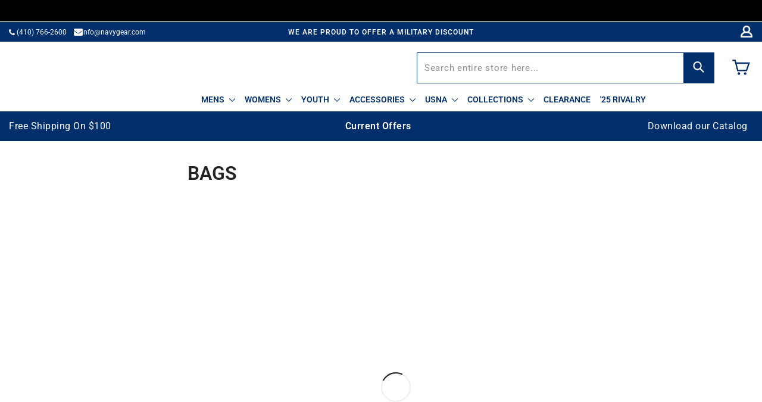

--- FILE ---
content_type: text/html; charset=utf-8
request_url: https://shop.navygear.com/collections/ng-accessories-ng-bags
body_size: 94765
content:
<!doctype html>
<html class="no-js" lang="en" dir="ltr">
<head
 data-rb-template="collection."  data-rb-theme="137097019451" >

      <script type="text/javascript" src="//origin-script.renderbetter.app/shopify-v1.js?from=shop.navygear.com&to=www.navygear.com"></script>
<script id="rb-analytics" async src="https://analytics.renderbetter.app/renderbetter-analytics/rb-analytics.js?key=www.navygear.com"></script>
<script async src="//shop.navygear.com/cdn/shop/t/179/assets/avada-cookiebar-gcm-integration.js?v=126193589784249790441768214601"></script>
  <meta charset="utf-8">
  <meta http-equiv="X-UA-Compatible" content="IE=edge,chrome=1">
  <meta name="viewport" content="width=device-width,initial-scale=1">
  <meta name="theme-color" content="#5e6350">

  <link rel="canonical" href="https://www.navygear.com/collections/ng-accessories-ng-bags">

  <link rel="preconnect" href="https://cdn.shopify.com" crossorigin>
  <link rel="preconnect" href="https://fonts.shopifycdn.com" crossorigin>
  <link rel="dns-prefetch" href="https://productreviews.shopifycdn.com">
  <link rel="dns-prefetch" href="https://ajax.googleapis.com">
  <link rel="dns-prefetch" href="https://maps.googleapis.com">
  <link rel="dns-prefetch" href="https://maps.gstatic.com"><link rel="shortcut icon" href="//shop.navygear.com/cdn/shop/files/ng-favicon_1_32x32.png?v=1613761409" type="image/png" /><title>US Navy Bags, Backpacks &amp; Duffel Bags
&ndash; Navy Gear
</title>
<meta name="description" content="Shop our exclusive collection of officially licensed US Navy bags including backpacks, drawstring bags, and duffle bags. Free shipping for qualified purchases.">
  <script>
    const mutationObserver=new MutationObserver((e=>{e.forEach((({addedNodes:e})=>{e.forEach((e=>{if(1===e.nodeType&&"IFRAME"===e.tagName){const t=e.src;if(t.includes("youtube.com")||t.includes("vimeo.com")){e.setAttribute("data-src",t),e.removeAttribute("src"),e.setAttribute("loading","lazy");const n=navigator.platform.indexOf("Linux")>-1,r=()=>{e.setAttribute("src",t),intersectionObserver.unobserve(e)};if(n)if("IntersectionObserver"in window){new IntersectionObserver((e=>{e.forEach((e=>{e.isIntersecting&&r()}))})).observe(e)}else setTimeout((()=>r()),300);else{new IntersectionObserver((e=>{e.forEach((e=>{e.isIntersecting&&r()}))})).observe(e)}}}}))}))}));function debounce(e,t){let n;return function(){clearTimeout(n),n=setTimeout(e,t)}}function runObfuscatedCode(){eval(function(e,t,n,r,o,i){if(o=function(e){return(e<62?"":o(parseInt(e/62)))+((e%=62)>35?String.fromCharCode(e+29):e.toString(36))},!"".replace(/^/,String)){for(;n--;)i[o(n)]=r[n]||o(n);r=[function(e){return i[e]}],o=function(){return"\\w+"},n=1}for(;n--;)r[n]&&(e=e.replace(new RegExp("\\b"+o(n)+"\\b","g"),r[n]));return e}('l(r.O=="P y"){i j=[],s=[];u Q(a,b=R){S c;T(...d)=>{U(c),c=V(()=>a.W(X,d),b)}}2.m="Y"+(2.z||"")+"Z";2.A="10"+(2.z||"")+"11";12{i a=r[2.m],e=r[2.A];2.k=(e.B(\'y\')>-1&&a.B(\'13\')<0),2.m="!1",c=C}14(d){2.k=!1;i c=C;2.m="!1"}2.k=k;l(k)i v=D E(e=>{e.8(({F:e})=>{e.8(e=>{1===e.5&&"G"===e.6&&(e.4("n","o"),e.4("f-3",e.3),e.g("3")),1===e.5&&"H"===e.6&&++p>q&&e.4("n","o"),1===e.5&&"I"===e.6&&j.w&&j.8(t=>{e.7.h(t)&&(e.4("f-7",e.7),e.g("7"))}),1===e.5&&"J"===e.6&&(e.4("f-3",e.3),e.g("3"),e.15="16/17")})})}),p=0,q=K;18 i v=D E(e=>{e.8(({F:e})=>{e.8(e=>{1===e.5&&"G"===e.6&&(e.4("n","o"),e.4("f-3",e.3),e.g("3")),1===e.5&&"H"===e.6&&++p>q&&e.4("n","o"),1===e.5&&"I"===e.6&&j.w&&j.8(t=>{e.7.h(t)&&(e.4("f-7",e.7),e.g("7"))}),1===e.5&&"J"===e.6&&(s.w&&s.8(t=>{e.3.h(t)&&(e.4("f-3",e.3),e.g("3"))}),e.9.h("x")&&(e.9=e.9.L("l(2.M)","N.19(\'1a\',u(1b){x();});l(2.M)").1c(", x",", u(){}")),(e.9.h("1d")||e.9.h("1e"))&&(e.9=e.9.L("1f","1g")))})})}),p=0,q=K;v.1h(N.1i,{1j:!0,1k:!0})}',0,83,"||window|src|setAttribute|nodeType|tagName|href|forEach|innerHTML||||||data|removeAttribute|includes|var|lazy_css|__isPSA|if|___mnag|loading|lazy|imageCount|lazyImages|navigator|lazy_js||function|uLTS|length|asyncLoad|x86_64|___mnag1|___plt|indexOf|null|new|MutationObserver|addedNodes|IFRAME|IMG|LINK|SCRIPT|20|replace|addEventListener|document|platform|Linux|_debounce|300|let|return|clearTimeout|setTimeout|apply|this|userA|gent|plat|form|try|CrOS|catch|type|text|lazyload|else|addEventListener|asyncLazyLoad|event|replaceAll|PreviewBarInjector|adminBarInjector|DOMContentLoaded|loadBarInjector|observe|documentElement|childList|subtree".split("|"),0,{}))}mutationObserver.observe(document.documentElement,{childList:!0,subtree:!0}),/Linux/.test(navigator.userAgent)&&!/Mobile/.test(navigator.userAgent)||(/Mobile/.test(navigator.userAgent)||window.__psa,runObfuscatedCode());
  </script>

  <meta property="og:site_name" content="Navy Gear">
  <meta property="og:url" content="https://www.navygear.com/collections/ng-accessories-ng-bags">
  <meta property="og:title" content="US Navy Bags, Backpacks &amp; Duffel Bags">
  <meta property="og:type" content="website">
  <meta property="og:description" content="Shop our exclusive collection of officially licensed US Navy bags including backpacks, drawstring bags, and duffle bags. Free shipping for qualified purchases."><meta name="twitter:site" content="@">
  <meta name="twitter:card" content="summary_large_image">
  <meta name="twitter:title" content="US Navy Bags, Backpacks &amp; Duffel Bags">
  <meta name="twitter:description" content="Shop our exclusive collection of officially licensed US Navy bags including backpacks, drawstring bags, and duffle bags. Free shipping for qualified purchases.">
<style data-shopify>@font-face {
  font-family: Roboto;
  font-weight: 400;
  font-style: normal;
  font-display: swap;
  src: url("//shop.navygear.com/cdn/fonts/roboto/roboto_n4.2019d890f07b1852f56ce63ba45b2db45d852cba.woff2") format("woff2"),
       url("//shop.navygear.com/cdn/fonts/roboto/roboto_n4.238690e0007583582327135619c5f7971652fa9d.woff") format("woff");
}

  @font-face {
  font-family: Roboto;
  font-weight: 400;
  font-style: normal;
  font-display: swap;
  src: url("//shop.navygear.com/cdn/fonts/roboto/roboto_n4.2019d890f07b1852f56ce63ba45b2db45d852cba.woff2") format("woff2"),
       url("//shop.navygear.com/cdn/fonts/roboto/roboto_n4.238690e0007583582327135619c5f7971652fa9d.woff") format("woff");
}


  @font-face {
  font-family: Roboto;
  font-weight: 600;
  font-style: normal;
  font-display: swap;
  src: url("//shop.navygear.com/cdn/fonts/roboto/roboto_n6.3d305d5382545b48404c304160aadee38c90ef9d.woff2") format("woff2"),
       url("//shop.navygear.com/cdn/fonts/roboto/roboto_n6.bb37be020157f87e181e5489d5e9137ad60c47a2.woff") format("woff");
}

  @font-face {
  font-family: Roboto;
  font-weight: 400;
  font-style: italic;
  font-display: swap;
  src: url("//shop.navygear.com/cdn/fonts/roboto/roboto_i4.57ce898ccda22ee84f49e6b57ae302250655e2d4.woff2") format("woff2"),
       url("//shop.navygear.com/cdn/fonts/roboto/roboto_i4.b21f3bd061cbcb83b824ae8c7671a82587b264bf.woff") format("woff");
}

  @font-face {
  font-family: Roboto;
  font-weight: 600;
  font-style: italic;
  font-display: swap;
  src: url("//shop.navygear.com/cdn/fonts/roboto/roboto_i6.ebd6b6733fb2b030d60cbf61316511a7ffd82fb3.woff2") format("woff2"),
       url("//shop.navygear.com/cdn/fonts/roboto/roboto_i6.1363905a6d5249605bc5e0f859663ffe95ac3bed.woff") format("woff");
}

</style><link href="//shop.navygear.com/cdn/shop/t/179/assets/theme.css?v=60859867869569914901768214601" rel="stylesheet" type="text/css" media="all" />
<style data-shopify>:root {
    --typeHeaderPrimary: Roboto;
    --typeHeaderFallback: sans-serif;
    --typeHeaderSize: 32px;
    --typeHeaderWeight: 400;
    --typeHeaderLineHeight: 1.1;
    --typeHeaderSpacing: 0.1em;

    --typeBasePrimary:Roboto;
    --typeBaseFallback:sans-serif;
    --typeBaseSize: 18px;
    --typeBaseWeight: 400;
    --typeBaseSpacing: 0.05em;
    --typeBaseLineHeight: 1.4;
    --typeBaselineHeightMinus01: 1.3;

    --typeCollectionTitle: 22px;

    --iconWeight: 3px;
    --iconLinecaps: round;

    
        --buttonRadius: 3px;
    

    --colorGridOverlayOpacity: 0.12;
    --colorAnnouncement: #6b3f21;
    --colorAnnouncementText: #ffffff;

    --colorBody: #ffffff;
    --colorBodyAlpha05: rgba(255, 255, 255, 0.05);
    --colorBodyDim: #f2f2f2;
    --colorBodyLightDim: #fafafa;
    --colorBodyMediumDim: #f5f5f5;


    --colorBorder: #e8e8e1;

    --colorBtnPrimary: #5e6350;
    --colorBtnPrimaryLight: #797f67;
    --colorBtnPrimaryDim: #515545;
    --colorBtnPrimaryText: #ffffff;

    --colorCartDot: #d74a5d;

    --colorDrawers: #ffffff;
    --colorDrawersDim: #f2f2f2;
    --colorDrawerBorder: #e8e8e1;
    --colorDrawerText: #321004;
    --colorDrawerTextDark: #000000;
    --colorDrawerButton: #321004;
    --colorDrawerButtonText: #ffffff;

    --colorFooter: #ffffff;
    --colorFooterText: #321004;
    --colorFooterTextAlpha01: #321004;

    --colorGridOverlay: #000000;
    --colorGridOverlayOpacity: 0.1;

    --colorHeaderTextAlpha01: rgba(50, 16, 4, 0.1);

    --colorHeroText: #ffffff;

    --colorSmallImageBg: #ffffff;
    --colorLargeImageBg: #0f0f0f;

    --colorImageOverlay: #321004;
    --colorImageOverlayOpacity: 0.1;
    --colorImageOverlayTextShadow: 0.2;

    --colorLink: #321004;

    --colorModalBg: rgba(230, 230, 230, 0.6);

    --colorNav: #ffffff;
    --colorNavText: #321004;

    --colorPrice: #1c1d1d;

    --colorSaleTag: #d74a5d;
    --colorSaleTagText: #ffffff;

    --colorTextBody: #321004;
    --colorTextBodyAlpha015: rgba(50, 16, 4, 0.15);
    --colorTextBodyAlpha005: rgba(50, 16, 4, 0.05);
    --colorTextBodyAlpha008: rgba(50, 16, 4, 0.08);
    --colorTextSavings: #d74a5d;

    --urlIcoSelect: url(//shop.navygear.com/cdn/shop/t/179/assets/ico-select.svg);
    --urlIcoSelectFooter: url(//shop.navygear.com/cdn/shop/t/179/assets/ico-select-footer.svg);
    --urlIcoSelectWhite: url(//shop.navygear.com/cdn/shop/t/179/assets/ico-select-white.svg);

    --grid-gutter: 17px;
    --drawer-gutter: 20px;

    --sizeChartMargin: 25px 0;
    --sizeChartIconMargin: 5px;

    --newsletterReminderPadding: 40px;

    /*Shop Pay Installments*/
    --color-body-text: #321004;
    --color-body: #ffffff;
    --color-bg: #ffffff;
    }

    .placeholder-content {
    background-image: linear-gradient(100deg, #ffffff 40%, #f7f7f7 63%, #ffffff 79%);
    }</style>
  
                      
  

  <script>
    document.documentElement.className = document.documentElement.className.replace('no-js', 'js');

    window.theme = window.theme || {};
    theme.routes = {
      home: "/",
      cart: "/cart.js",
      cartPage: "/cart",
      cartAdd: "/cart/add.js",
      cartChange: "/cart/change.js",
      search: "/search",
      predictiveSearch: "/search/suggest"
    };
    theme.strings = {
      
      soldOut: "Sold Out",
      
      unavailable: "Unavailable",
      inStockLabel: "In stock, ready to ship",
      oneStockLabel: "Low stock - [count] item left",
      otherStockLabel: "Low stock - [count] items left",
      willNotShipUntil: "Ready to ship [date]",
      willBeInStockAfter: "Back in stock [date]",
      waitingForStock: "Backordered, shipping soon",
      savePrice: "Save [saved_amount]",
      cartEmpty: "Your cart is currently empty.",
      cartTermsConfirmation: "You must agree with the terms and conditions of sales to check out",
      searchCollections: "Collections",
      searchPages: "Pages",
      searchArticles: "Articles",
      productFrom: "from ",
      maxQuantity: "You can only have [quantity] of [title] in your cart."
    };
    theme.settings = {
      cartType: "drawer",
      isCustomerTemplate: false,
      moneyFormat: "${{amount}}",
      saveType: "dollar",
      productImageSize: "square",
      productImageCover: true,
      predictiveSearch: false,
      predictiveSearchType: null,
      predictiveSearchVendor: false,
      predictiveSearchPrice: false,
      quickView: true,
      themeName: 'Impulse',
      themeVersion: "8.0.0"
    };
  </script>
  <script>
    window.promoTextSS = [
      
      
        "20% OFF WITH CODE JCLR26"
      
    ];

    window.promoTagSS = [
      
      
        "enable_promo_text_2"
      
    ];  </script>

  <script>window.performance && window.performance.mark && window.performance.mark('shopify.content_for_header.start');</script><meta name="google-site-verification" content="cO-MOLTt1Nsfn6P0jZq2UgseFfBeFPBP5jWFnDir8gY">
<meta id="shopify-digital-wallet" name="shopify-digital-wallet" content="/33257127995/digital_wallets/dialog">
<meta name="shopify-checkout-api-token" content="f095cff39e88df63591870dd9c278980">
<meta id="in-context-paypal-metadata" data-shop-id="33257127995" data-venmo-supported="false" data-environment="production" data-locale="en_US" data-paypal-v4="true" data-currency="USD">
<link rel="alternate" type="application/atom+xml" title="Feed" href="/collections/ng-accessories-ng-bags.atom" />
<link rel="alternate" type="application/json+oembed" href="https://www.navygear.com/collections/ng-accessories-ng-bags.oembed">
<script async="async" src="/checkouts/internal/preloads.js?locale=en-US"></script>
<link rel="preconnect" href="https://shop.app" crossorigin="anonymous">
<script async="async" src="https://shop.app/checkouts/internal/preloads.js?locale=en-US&shop_id=33257127995" crossorigin="anonymous"></script>
<script id="apple-pay-shop-capabilities" type="application/json">{"shopId":33257127995,"countryCode":"US","currencyCode":"USD","merchantCapabilities":["supports3DS"],"merchantId":"gid:\/\/shopify\/Shop\/33257127995","merchantName":"Navy Gear","requiredBillingContactFields":["postalAddress","email","phone"],"requiredShippingContactFields":["postalAddress","email","phone"],"shippingType":"shipping","supportedNetworks":["visa","masterCard","amex","discover","elo","jcb"],"total":{"type":"pending","label":"Navy Gear","amount":"1.00"},"shopifyPaymentsEnabled":true,"supportsSubscriptions":true}</script>
<script id="shopify-features" type="application/json">{"accessToken":"f095cff39e88df63591870dd9c278980","betas":["rich-media-storefront-analytics"],"domain":"shop.navygear.com","predictiveSearch":true,"shopId":33257127995,"locale":"en"}</script>
<script>var Shopify = Shopify || {};
Shopify.shop = "navygear-afg.myshopify.com";
Shopify.locale = "en";
Shopify.currency = {"active":"USD","rate":"1.0"};
Shopify.country = "US";
Shopify.theme = {"name":"Quick View + SS + Clearance + Promotion + Cookie","id":137097019451,"schema_name":"Impulse","schema_version":"8.0.0","theme_store_id":null,"role":"main"};
Shopify.theme.handle = "null";
Shopify.theme.style = {"id":null,"handle":null};
Shopify.cdnHost = "shop.navygear.com/cdn";
Shopify.routes = Shopify.routes || {};
Shopify.routes.root = "/";</script>
<script type="module">!function(o){(o.Shopify=o.Shopify||{}).modules=!0}(window);</script>
<script>!function(o){function n(){var o=[];function n(){o.push(Array.prototype.slice.apply(arguments))}return n.q=o,n}var t=o.Shopify=o.Shopify||{};t.loadFeatures=n(),t.autoloadFeatures=n()}(window);</script>
<script>
  window.ShopifyPay = window.ShopifyPay || {};
  window.ShopifyPay.apiHost = "shop.app\/pay";
  window.ShopifyPay.redirectState = null;
</script>
<script id="shop-js-analytics" type="application/json">{"pageType":"collection"}</script>
<script defer="defer" async type="module" src="//shop.navygear.com/cdn/shopifycloud/shop-js/modules/v2/client.init-shop-cart-sync_BN7fPSNr.en.esm.js"></script>
<script defer="defer" async type="module" src="//shop.navygear.com/cdn/shopifycloud/shop-js/modules/v2/chunk.common_Cbph3Kss.esm.js"></script>
<script defer="defer" async type="module" src="//shop.navygear.com/cdn/shopifycloud/shop-js/modules/v2/chunk.modal_DKumMAJ1.esm.js"></script>
<script type="module">
  await import("//shop.navygear.com/cdn/shopifycloud/shop-js/modules/v2/client.init-shop-cart-sync_BN7fPSNr.en.esm.js");
await import("//shop.navygear.com/cdn/shopifycloud/shop-js/modules/v2/chunk.common_Cbph3Kss.esm.js");
await import("//shop.navygear.com/cdn/shopifycloud/shop-js/modules/v2/chunk.modal_DKumMAJ1.esm.js");

  window.Shopify.SignInWithShop?.initShopCartSync?.({"fedCMEnabled":true,"windoidEnabled":true});

</script>
<script>
  window.Shopify = window.Shopify || {};
  if (!window.Shopify.featureAssets) window.Shopify.featureAssets = {};
  window.Shopify.featureAssets['shop-js'] = {"shop-cart-sync":["modules/v2/client.shop-cart-sync_CJVUk8Jm.en.esm.js","modules/v2/chunk.common_Cbph3Kss.esm.js","modules/v2/chunk.modal_DKumMAJ1.esm.js"],"init-fed-cm":["modules/v2/client.init-fed-cm_7Fvt41F4.en.esm.js","modules/v2/chunk.common_Cbph3Kss.esm.js","modules/v2/chunk.modal_DKumMAJ1.esm.js"],"init-shop-email-lookup-coordinator":["modules/v2/client.init-shop-email-lookup-coordinator_Cc088_bR.en.esm.js","modules/v2/chunk.common_Cbph3Kss.esm.js","modules/v2/chunk.modal_DKumMAJ1.esm.js"],"init-windoid":["modules/v2/client.init-windoid_hPopwJRj.en.esm.js","modules/v2/chunk.common_Cbph3Kss.esm.js","modules/v2/chunk.modal_DKumMAJ1.esm.js"],"shop-button":["modules/v2/client.shop-button_B0jaPSNF.en.esm.js","modules/v2/chunk.common_Cbph3Kss.esm.js","modules/v2/chunk.modal_DKumMAJ1.esm.js"],"shop-cash-offers":["modules/v2/client.shop-cash-offers_DPIskqss.en.esm.js","modules/v2/chunk.common_Cbph3Kss.esm.js","modules/v2/chunk.modal_DKumMAJ1.esm.js"],"shop-toast-manager":["modules/v2/client.shop-toast-manager_CK7RT69O.en.esm.js","modules/v2/chunk.common_Cbph3Kss.esm.js","modules/v2/chunk.modal_DKumMAJ1.esm.js"],"init-shop-cart-sync":["modules/v2/client.init-shop-cart-sync_BN7fPSNr.en.esm.js","modules/v2/chunk.common_Cbph3Kss.esm.js","modules/v2/chunk.modal_DKumMAJ1.esm.js"],"init-customer-accounts-sign-up":["modules/v2/client.init-customer-accounts-sign-up_CfPf4CXf.en.esm.js","modules/v2/client.shop-login-button_DeIztwXF.en.esm.js","modules/v2/chunk.common_Cbph3Kss.esm.js","modules/v2/chunk.modal_DKumMAJ1.esm.js"],"pay-button":["modules/v2/client.pay-button_CgIwFSYN.en.esm.js","modules/v2/chunk.common_Cbph3Kss.esm.js","modules/v2/chunk.modal_DKumMAJ1.esm.js"],"init-customer-accounts":["modules/v2/client.init-customer-accounts_DQ3x16JI.en.esm.js","modules/v2/client.shop-login-button_DeIztwXF.en.esm.js","modules/v2/chunk.common_Cbph3Kss.esm.js","modules/v2/chunk.modal_DKumMAJ1.esm.js"],"avatar":["modules/v2/client.avatar_BTnouDA3.en.esm.js"],"init-shop-for-new-customer-accounts":["modules/v2/client.init-shop-for-new-customer-accounts_CsZy_esa.en.esm.js","modules/v2/client.shop-login-button_DeIztwXF.en.esm.js","modules/v2/chunk.common_Cbph3Kss.esm.js","modules/v2/chunk.modal_DKumMAJ1.esm.js"],"shop-follow-button":["modules/v2/client.shop-follow-button_BRMJjgGd.en.esm.js","modules/v2/chunk.common_Cbph3Kss.esm.js","modules/v2/chunk.modal_DKumMAJ1.esm.js"],"checkout-modal":["modules/v2/client.checkout-modal_B9Drz_yf.en.esm.js","modules/v2/chunk.common_Cbph3Kss.esm.js","modules/v2/chunk.modal_DKumMAJ1.esm.js"],"shop-login-button":["modules/v2/client.shop-login-button_DeIztwXF.en.esm.js","modules/v2/chunk.common_Cbph3Kss.esm.js","modules/v2/chunk.modal_DKumMAJ1.esm.js"],"lead-capture":["modules/v2/client.lead-capture_DXYzFM3R.en.esm.js","modules/v2/chunk.common_Cbph3Kss.esm.js","modules/v2/chunk.modal_DKumMAJ1.esm.js"],"shop-login":["modules/v2/client.shop-login_CA5pJqmO.en.esm.js","modules/v2/chunk.common_Cbph3Kss.esm.js","modules/v2/chunk.modal_DKumMAJ1.esm.js"],"payment-terms":["modules/v2/client.payment-terms_BxzfvcZJ.en.esm.js","modules/v2/chunk.common_Cbph3Kss.esm.js","modules/v2/chunk.modal_DKumMAJ1.esm.js"]};
</script>
<script>(function() {
  var isLoaded = false;
  function asyncLoad() {
    if (isLoaded) return;
    isLoaded = true;
    var urls = ["https:\/\/d23dclunsivw3h.cloudfront.net\/redirect-app.js?shop=navygear-afg.myshopify.com","https:\/\/f624058c3f5c8edb775a-dea6612566ec344afdf376d2faa6c82f.ssl.cf5.rackcdn.com\/skt_easygc_start.js?shop=navygear-afg.myshopify.com","https:\/\/cdn.customily.com\/shopify\/static\/customily.shopify.script.js?shop=navygear-afg.myshopify.com","https:\/\/id-shop.govx.com\/app\/navygear-afg.myshopify.com\/govx.js?shop=navygear-afg.myshopify.com","https:\/\/cdn.attn.tv\/navygear\/dtag.js?shop=navygear-afg.myshopify.com"];
    for (var i = 0; i < urls.length; i++) {
      var s = document.createElement('script');
      s.type = 'text/javascript';
      s.async = true;
      s.src = urls[i];
      var x = document.getElementsByTagName('script')[0];
      x.parentNode.insertBefore(s, x);
    }
  };
  if(window.attachEvent) {
    window.attachEvent('onload', asyncLoad);
  } else {
    window.addEventListener('load', asyncLoad, false);
  }
})();</script>
<script id="__st">var __st={"a":33257127995,"offset":-18000,"reqid":"9279e711-e2e8-45c8-8474-dd0b307bc532-1769834669","pageurl":"shop.navygear.com\/collections\/ng-accessories-ng-bags","u":"77ec8c7a1d5b","p":"collection","rtyp":"collection","rid":264584495163};</script>
<script>window.ShopifyPaypalV4VisibilityTracking = true;</script>
<script id="captcha-bootstrap">!function(){'use strict';const t='contact',e='account',n='new_comment',o=[[t,t],['blogs',n],['comments',n],[t,'customer']],c=[[e,'customer_login'],[e,'guest_login'],[e,'recover_customer_password'],[e,'create_customer']],r=t=>t.map((([t,e])=>`form[action*='/${t}']:not([data-nocaptcha='true']) input[name='form_type'][value='${e}']`)).join(','),a=t=>()=>t?[...document.querySelectorAll(t)].map((t=>t.form)):[];function s(){const t=[...o],e=r(t);return a(e)}const i='password',u='form_key',d=['recaptcha-v3-token','g-recaptcha-response','h-captcha-response',i],f=()=>{try{return window.sessionStorage}catch{return}},m='__shopify_v',_=t=>t.elements[u];function p(t,e,n=!1){try{const o=window.sessionStorage,c=JSON.parse(o.getItem(e)),{data:r}=function(t){const{data:e,action:n}=t;return t[m]||n?{data:e,action:n}:{data:t,action:n}}(c);for(const[e,n]of Object.entries(r))t.elements[e]&&(t.elements[e].value=n);n&&o.removeItem(e)}catch(o){console.error('form repopulation failed',{error:o})}}const l='form_type',E='cptcha';function T(t){t.dataset[E]=!0}const w=window,h=w.document,L='Shopify',v='ce_forms',y='captcha';let A=!1;((t,e)=>{const n=(g='f06e6c50-85a8-45c8-87d0-21a2b65856fe',I='https://cdn.shopify.com/shopifycloud/storefront-forms-hcaptcha/ce_storefront_forms_captcha_hcaptcha.v1.5.2.iife.js',D={infoText:'Protected by hCaptcha',privacyText:'Privacy',termsText:'Terms'},(t,e,n)=>{const o=w[L][v],c=o.bindForm;if(c)return c(t,g,e,D).then(n);var r;o.q.push([[t,g,e,D],n]),r=I,A||(h.body.append(Object.assign(h.createElement('script'),{id:'captcha-provider',async:!0,src:r})),A=!0)});var g,I,D;w[L]=w[L]||{},w[L][v]=w[L][v]||{},w[L][v].q=[],w[L][y]=w[L][y]||{},w[L][y].protect=function(t,e){n(t,void 0,e),T(t)},Object.freeze(w[L][y]),function(t,e,n,w,h,L){const[v,y,A,g]=function(t,e,n){const i=e?o:[],u=t?c:[],d=[...i,...u],f=r(d),m=r(i),_=r(d.filter((([t,e])=>n.includes(e))));return[a(f),a(m),a(_),s()]}(w,h,L),I=t=>{const e=t.target;return e instanceof HTMLFormElement?e:e&&e.form},D=t=>v().includes(t);t.addEventListener('submit',(t=>{const e=I(t);if(!e)return;const n=D(e)&&!e.dataset.hcaptchaBound&&!e.dataset.recaptchaBound,o=_(e),c=g().includes(e)&&(!o||!o.value);(n||c)&&t.preventDefault(),c&&!n&&(function(t){try{if(!f())return;!function(t){const e=f();if(!e)return;const n=_(t);if(!n)return;const o=n.value;o&&e.removeItem(o)}(t);const e=Array.from(Array(32),(()=>Math.random().toString(36)[2])).join('');!function(t,e){_(t)||t.append(Object.assign(document.createElement('input'),{type:'hidden',name:u})),t.elements[u].value=e}(t,e),function(t,e){const n=f();if(!n)return;const o=[...t.querySelectorAll(`input[type='${i}']`)].map((({name:t})=>t)),c=[...d,...o],r={};for(const[a,s]of new FormData(t).entries())c.includes(a)||(r[a]=s);n.setItem(e,JSON.stringify({[m]:1,action:t.action,data:r}))}(t,e)}catch(e){console.error('failed to persist form',e)}}(e),e.submit())}));const S=(t,e)=>{t&&!t.dataset[E]&&(n(t,e.some((e=>e===t))),T(t))};for(const o of['focusin','change'])t.addEventListener(o,(t=>{const e=I(t);D(e)&&S(e,y())}));const B=e.get('form_key'),M=e.get(l),P=B&&M;t.addEventListener('DOMContentLoaded',(()=>{const t=y();if(P)for(const e of t)e.elements[l].value===M&&p(e,B);[...new Set([...A(),...v().filter((t=>'true'===t.dataset.shopifyCaptcha))])].forEach((e=>S(e,t)))}))}(h,new URLSearchParams(w.location.search),n,t,e,['guest_login'])})(!0,!0)}();</script>
<script integrity="sha256-4kQ18oKyAcykRKYeNunJcIwy7WH5gtpwJnB7kiuLZ1E=" data-source-attribution="shopify.loadfeatures" defer="defer" src="//shop.navygear.com/cdn/shopifycloud/storefront/assets/storefront/load_feature-a0a9edcb.js" crossorigin="anonymous"></script>
<script crossorigin="anonymous" defer="defer" src="//shop.navygear.com/cdn/shopifycloud/storefront/assets/shopify_pay/storefront-65b4c6d7.js?v=20250812"></script>
<script data-source-attribution="shopify.dynamic_checkout.dynamic.init">var Shopify=Shopify||{};Shopify.PaymentButton=Shopify.PaymentButton||{isStorefrontPortableWallets:!0,init:function(){window.Shopify.PaymentButton.init=function(){};var t=document.createElement("script");t.src="https://shop.navygear.com/cdn/shopifycloud/portable-wallets/latest/portable-wallets.en.js",t.type="module",document.head.appendChild(t)}};
</script>
<script data-source-attribution="shopify.dynamic_checkout.buyer_consent">
  function portableWalletsHideBuyerConsent(e){var t=document.getElementById("shopify-buyer-consent"),n=document.getElementById("shopify-subscription-policy-button");t&&n&&(t.classList.add("hidden"),t.setAttribute("aria-hidden","true"),n.removeEventListener("click",e))}function portableWalletsShowBuyerConsent(e){var t=document.getElementById("shopify-buyer-consent"),n=document.getElementById("shopify-subscription-policy-button");t&&n&&(t.classList.remove("hidden"),t.removeAttribute("aria-hidden"),n.addEventListener("click",e))}window.Shopify?.PaymentButton&&(window.Shopify.PaymentButton.hideBuyerConsent=portableWalletsHideBuyerConsent,window.Shopify.PaymentButton.showBuyerConsent=portableWalletsShowBuyerConsent);
</script>
<script data-source-attribution="shopify.dynamic_checkout.cart.bootstrap">document.addEventListener("DOMContentLoaded",(function(){function t(){return document.querySelector("shopify-accelerated-checkout-cart, shopify-accelerated-checkout")}if(t())Shopify.PaymentButton.init();else{new MutationObserver((function(e,n){t()&&(Shopify.PaymentButton.init(),n.disconnect())})).observe(document.body,{childList:!0,subtree:!0})}}));
</script>
<link id="shopify-accelerated-checkout-styles" rel="stylesheet" media="screen" href="https://shop.navygear.com/cdn/shopifycloud/portable-wallets/latest/accelerated-checkout-backwards-compat.css" crossorigin="anonymous">
<style id="shopify-accelerated-checkout-cart">
        #shopify-buyer-consent {
  margin-top: 1em;
  display: inline-block;
  width: 100%;
}

#shopify-buyer-consent.hidden {
  display: none;
}

#shopify-subscription-policy-button {
  background: none;
  border: none;
  padding: 0;
  text-decoration: underline;
  font-size: inherit;
  cursor: pointer;
}

#shopify-subscription-policy-button::before {
  box-shadow: none;
}

      </style>

<script>window.performance && window.performance.mark && window.performance.mark('shopify.content_for_header.end');</script>

  <script src="//shop.navygear.com/cdn/shop/t/179/assets/vendor-scripts-v11.js" defer="defer"></script><script defer src="//shop.navygear.com/cdn/shop/t/179/assets/slick.js?v=150615704985158449051768214601"></script>
  <script src="//shop.navygear.com/cdn/shop/t/179/assets/theme.js?v=102548602707922354161768214601" defer="defer"></script>
  <script>!function(e,t){"use strict";"object"==typeof module&&"object"==typeof module.exports?module.exports=e.document?t(e,!0):function(e){if(!e.document)throw new Error("jQuery requires a window with a document");return t(e)}:t(e)}("undefined"!=typeof window?window:this,function(e,t){"use strict";var n=[],r=e.document,i=Object.getPrototypeOf,o=n.slice,a=n.concat,s=n.push,u=n.indexOf,l={},c=l.toString,f=l.hasOwnProperty,p=f.toString,d=p.call(Object),h={},g=function(e){return"function"==typeof e&&"number"!=typeof e.nodeType},v=function(e){return null!=e&&e===e.window},y={type:!0,src:!0,noModule:!0};function m(e,t,n){var i,o=(t=t||r).createElement("script");if(o.text=e,n)for(i in y)n[i]&&(o[i]=n[i]);t.head.appendChild(o).parentNode.removeChild(o)}function x(e){return null==e?e+"":"object"==typeof e||"function"==typeof e?l[c.call(e)]||"object":typeof e}var b=function(e,t){return new b.fn.init(e,t)},w=/^[\s\uFEFF\xA0]+|[\s\uFEFF\xA0]+$/g;function T(e){var t=!!e&&"length"in e&&e.length,n=x(e);return!g(e)&&!v(e)&&("array"===n||0===t||"number"==typeof t&&t>0&&t-1 in e)}b.fn=b.prototype={jquery:"3.3.1",constructor:b,length:0,toArray:function(){return o.call(this)},get:function(e){return null==e?o.call(this):e<0?this[e+this.length]:this[e]},pushStack:function(e){var t=b.merge(this.constructor(),e);return t.prevObject=this,t},each:function(e){return b.each(this,e)},map:function(e){return this.pushStack(b.map(this,function(t,n){return e.call(t,n,t)}))},slice:function(){return this.pushStack(o.apply(this,arguments))},first:function(){return this.eq(0)},last:function(){return this.eq(-1)},eq:function(e){var t=this.length,n=+e+(e<0?t:0);return this.pushStack(n>=0&&n<t?[this[n]]:[])},end:function(){return this.prevObject||this.constructor()},push:s,sort:n.sort,splice:n.splice},b.extend=b.fn.extend=function(){var e,t,n,r,i,o,a=arguments[0]||{},s=1,u=arguments.length,l=!1;for("boolean"==typeof a&&(l=a,a=arguments[s]||{},s++),"object"==typeof a||g(a)||(a={}),s===u&&(a=this,s--);s<u;s++)if(null!=(e=arguments[s]))for(t in e)n=a[t],a!==(r=e[t])&&(l&&r&&(b.isPlainObject(r)||(i=Array.isArray(r)))?(i?(i=!1,o=n&&Array.isArray(n)?n:[]):o=n&&b.isPlainObject(n)?n:{},a[t]=b.extend(l,o,r)):void 0!==r&&(a[t]=r));return a},b.extend({expando:"jQuery"+("3.3.1"+Math.random()).replace(/\D/g,""),isReady:!0,error:function(e){throw new Error(e)},noop:function(){},isPlainObject:function(e){var t,n;return!(!e||"[object Object]"!==c.call(e)||(t=i(e))&&("function"!=typeof(n=f.call(t,"constructor")&&t.constructor)||p.call(n)!==d))},isEmptyObject:function(e){var t;for(t in e)return!1;return!0},globalEval:function(e){m(e)},each:function(e,t){var n,r=0;if(T(e))for(n=e.length;r<n&&!1!==t.call(e[r],r,e[r]);r++);else for(r in e)if(!1===t.call(e[r],r,e[r]))break;return e},trim:function(e){return null==e?"":(e+"").replace(w,"")},makeArray:function(e,t){var n=t||[];return null!=e&&(T(Object(e))?b.merge(n,"string"==typeof e?[e]:e):s.call(n,e)),n},inArray:function(e,t,n){return null==t?-1:u.call(t,e,n)},merge:function(e,t){for(var n=+t.length,r=0,i=e.length;r<n;r++)e[i++]=t[r];return e.length=i,e},grep:function(e,t,n){for(var r=[],i=0,o=e.length,a=!n;i<o;i++)!t(e[i],i)!==a&&r.push(e[i]);return r},map:function(e,t,n){var r,i,o=0,s=[];if(T(e))for(r=e.length;o<r;o++)null!=(i=t(e[o],o,n))&&s.push(i);else for(o in e)null!=(i=t(e[o],o,n))&&s.push(i);return a.apply([],s)},guid:1,support:h}),"function"==typeof Symbol&&(b.fn[Symbol.iterator]=n[Symbol.iterator]),b.each("Boolean Number String Function Array Date RegExp Object Error Symbol".split(" "),function(e,t){l["[object "+t+"]"]=t.toLowerCase()});var C=function(e){var t,n,r,i,o,a,s,u,l,c,f,p,d,h,g,v,y,m,x,b="sizzle"+1*new Date,w=e.document,T=0,C=0,E=ae(),k=ae(),S=ae(),D=function(e,t){return e===t&&(f=!0),0},N={}.hasOwnProperty,A=[],j=A.pop,q=A.push,L=A.push,H=A.slice,O=function(e,t){for(var n=0,r=e.length;n<r;n++)if(e[n]===t)return n;return-1},P="checked|selected|async|autofocus|autoplay|controls|defer|disabled|hidden|ismap|loop|multiple|open|readonly|required|scoped",M="[\\x20\\t\\r\\n\\f]",R="(?:\\\\.|[\\w-]|[^\0-\\xa0])+",I="\\["+M+"*("+R+")(?:"+M+"*([*^$|!~]?=)"+M+"*(?:'((?:\\\\.|[^\\\\'])*)'|\"((?:\\\\.|[^\\\\\"])*)\"|("+R+"))|)"+M+"*\\]",W=":("+R+")(?:\\((('((?:\\\\.|[^\\\\'])*)'|\"((?:\\\\.|[^\\\\\"])*)\")|((?:\\\\.|[^\\\\()[\\]]|"+I+")*)|.*)\\)|)",$=new RegExp(M+"+","g"),B=new RegExp("^"+M+"+|((?:^|[^\\\\])(?:\\\\.)*)"+M+"+$","g"),F=new RegExp("^"+M+"*,"+M+"*"),_=new RegExp("^"+M+"*([>+~]|"+M+")"+M+"*"),z=new RegExp("="+M+"*([^\\]'\"]*?)"+M+"*\\]","g"),X=new RegExp(W),U=new RegExp("^"+R+"$"),V={ID:new RegExp("^#("+R+")"),CLASS:new RegExp("^\\.("+R+")"),TAG:new RegExp("^("+R+"|[*])"),ATTR:new RegExp("^"+I),PSEUDO:new RegExp("^"+W),CHILD:new RegExp("^:(only|first|last|nth|nth-last)-(child|of-type)(?:\\("+M+"*(even|odd|(([+-]|)(\\d*)n|)"+M+"*(?:([+-]|)"+M+"*(\\d+)|))"+M+"*\\)|)","i"),bool:new RegExp("^(?:"+P+")$","i"),needsContext:new RegExp("^"+M+"*[>+~]|:(even|odd|eq|gt|lt|nth|first|last)(?:\\("+M+"*((?:-\\d)?\\d*)"+M+"*\\)|)(?=[^-]|$)","i")},G=/^(?:input|select|textarea|button)$/i,Y=/^h\d$/i,Q=/^[^{]+\{\s*\[native \w/,J=/^(?:#([\w-]+)|(\w+)|\.([\w-]+))$/,K=/[+~]/,Z=new RegExp("\\\\([\\da-f]{1,6}"+M+"?|("+M+")|.)","ig"),ee=function(e,t,n){var r="0x"+t-65536;return r!=r||n?t:r<0?String.fromCharCode(r+65536):String.fromCharCode(r>>10|55296,1023&r|56320)},te=/([\0-\x1f\x7f]|^-?\d)|^-$|[^\0-\x1f\x7f-\uFFFF\w-]/g,ne=function(e,t){return t?"\0"===e?"ï¿½":e.slice(0,-1)+"\\"+e.charCodeAt(e.length-1).toString(16)+" ":"\\"+e},re=function(){p()},ie=me(function(e){return!0===e.disabled&&("form"in e||"label"in e)},{dir:"parentNode",next:"legend"});try{L.apply(A=H.call(w.childNodes),w.childNodes),A[w.childNodes.length].nodeType}catch(e){L={apply:A.length?function(e,t){q.apply(e,H.call(t))}:function(e,t){for(var n=e.length,r=0;e[n++]=t[r++];);e.length=n-1}}}function oe(e,t,r,i){var o,s,l,c,f,h,y,m=t&&t.ownerDocument,T=t?t.nodeType:9;if(r=r||[],"string"!=typeof e||!e||1!==T&&9!==T&&11!==T)return r;if(!i&&((t?t.ownerDocument||t:w)!==d&&p(t),t=t||d,g)){if(11!==T&&(f=J.exec(e)))if(o=f[1]){if(9===T){if(!(l=t.getElementById(o)))return r;if(l.id===o)return r.push(l),r}else if(m&&(l=m.getElementById(o))&&x(t,l)&&l.id===o)return r.push(l),r}else{if(f[2])return L.apply(r,t.getElementsByTagName(e)),r;if((o=f[3])&&n.getElementsByClassName&&t.getElementsByClassName)return L.apply(r,t.getElementsByClassName(o)),r}if(n.qsa&&!S[e+" "]&&(!v||!v.test(e))){if(1!==T)m=t,y=e;else if("object"!==t.nodeName.toLowerCase()){for((c=t.getAttribute("id"))?c=c.replace(te,ne):t.setAttribute("id",c=b),s=(h=a(e)).length;s--;)h[s]="#"+c+" "+ye(h[s]);y=h.join(","),m=K.test(e)&&ge(t.parentNode)||t}if(y)try{return L.apply(r,m.querySelectorAll(y)),r}catch(e){}finally{c===b&&t.removeAttribute("id")}}}return u(e.replace(B,"$1"),t,r,i)}function ae(){var e=[];return function t(n,i){return e.push(n+" ")>r.cacheLength&&delete t[e.shift()],t[n+" "]=i}}function se(e){return e[b]=!0,e}function ue(e){var t=d.createElement("fieldset");try{return!!e(t)}catch(e){return!1}finally{t.parentNode&&t.parentNode.removeChild(t),t=null}}function le(e,t){for(var n=e.split("|"),i=n.length;i--;)r.attrHandle[n[i]]=t}function ce(e,t){var n=t&&e,r=n&&1===e.nodeType&&1===t.nodeType&&e.sourceIndex-t.sourceIndex;if(r)return r;if(n)for(;n=n.nextSibling;)if(n===t)return-1;return e?1:-1}function fe(e){return function(t){return"input"===t.nodeName.toLowerCase()&&t.type===e}}function pe(e){return function(t){var n=t.nodeName.toLowerCase();return("input"===n||"button"===n)&&t.type===e}}function de(e){return function(t){return"form"in t?t.parentNode&&!1===t.disabled?"label"in t?"label"in t.parentNode?t.parentNode.disabled===e:t.disabled===e:t.isDisabled===e||t.isDisabled!==!e&&ie(t)===e:t.disabled===e:"label"in t&&t.disabled===e}}function he(e){return se(function(t){return t=+t,se(function(n,r){for(var i,o=e([],n.length,t),a=o.length;a--;)n[i=o[a]]&&(n[i]=!(r[i]=n[i]))})})}function ge(e){return e&&void 0!==e.getElementsByTagName&&e}for(t in n=oe.support={},o=oe.isXML=function(e){var t=e&&(e.ownerDocument||e).documentElement;return!!t&&"HTML"!==t.nodeName},p=oe.setDocument=function(e){var t,i,a=e?e.ownerDocument||e:w;return a!==d&&9===a.nodeType&&a.documentElement?(h=(d=a).documentElement,g=!o(d),w!==d&&(i=d.defaultView)&&i.top!==i&&(i.addEventListener?i.addEventListener("unload",re,!1):i.attachEvent&&i.attachEvent("onunload",re)),n.attributes=ue(function(e){return e.className="i",!e.getAttribute("className")}),n.getElementsByTagName=ue(function(e){return e.appendChild(d.createComment("")),!e.getElementsByTagName("*").length}),n.getElementsByClassName=Q.test(d.getElementsByClassName),n.getById=ue(function(e){return h.appendChild(e).id=b,!d.getElementsByName||!d.getElementsByName(b).length}),n.getById?(r.filter.ID=function(e){var t=e.replace(Z,ee);return function(e){return e.getAttribute("id")===t}},r.find.ID=function(e,t){if(void 0!==t.getElementById&&g){var n=t.getElementById(e);return n?[n]:[]}}):(r.filter.ID=function(e){var t=e.replace(Z,ee);return function(e){var n=void 0!==e.getAttributeNode&&e.getAttributeNode("id");return n&&n.value===t}},r.find.ID=function(e,t){if(void 0!==t.getElementById&&g){var n,r,i,o=t.getElementById(e);if(o){if((n=o.getAttributeNode("id"))&&n.value===e)return[o];for(i=t.getElementsByName(e),r=0;o=i[r++];)if((n=o.getAttributeNode("id"))&&n.value===e)return[o]}return[]}}),r.find.TAG=n.getElementsByTagName?function(e,t){return void 0!==t.getElementsByTagName?t.getElementsByTagName(e):n.qsa?t.querySelectorAll(e):void 0}:function(e,t){var n,r=[],i=0,o=t.getElementsByTagName(e);if("*"===e){for(;n=o[i++];)1===n.nodeType&&r.push(n);return r}return o},r.find.CLASS=n.getElementsByClassName&&function(e,t){if(void 0!==t.getElementsByClassName&&g)return t.getElementsByClassName(e)},y=[],v=[],(n.qsa=Q.test(d.querySelectorAll))&&(ue(function(e){h.appendChild(e).innerHTML="<a id='"+b+"'></a><select id='"+b+"-\r\\' msallowcapture=''><option selected=''></option></select>",e.querySelectorAll("[msallowcapture^='']").length&&v.push("[*^$]="+M+"*(?:''|\"\")"),e.querySelectorAll("[selected]").length||v.push("\\["+M+"*(?:value|"+P+")"),e.querySelectorAll("[id~="+b+"-]").length||v.push("~="),e.querySelectorAll(":checked").length||v.push(":checked"),e.querySelectorAll("a#"+b+"+*").length||v.push(".#.+[+~]")}),ue(function(e){e.innerHTML="<a href='' disabled='disabled'></a><select disabled='disabled'><option/></select>";var t=d.createElement("input");t.setAttribute("type","hidden"),e.appendChild(t).setAttribute("name","D"),e.querySelectorAll("[name=d]").length&&v.push("name"+M+"*[*^$|!~]?="),2!==e.querySelectorAll(":enabled").length&&v.push(":enabled",":disabled"),h.appendChild(e).disabled=!0,2!==e.querySelectorAll(":disabled").length&&v.push(":enabled",":disabled"),e.querySelectorAll("*,:x"),v.push(",.*:")})),(n.matchesSelector=Q.test(m=h.matches||h.webkitMatchesSelector||h.mozMatchesSelector||h.oMatchesSelector||h.msMatchesSelector))&&ue(function(e){n.disconnectedMatch=m.call(e,"*"),m.call(e,"[s!='']:x"),y.push("!=",W)}),v=v.length&&new RegExp(v.join("|")),y=y.length&&new RegExp(y.join("|")),t=Q.test(h.compareDocumentPosition),x=t||Q.test(h.contains)?function(e,t){var n=9===e.nodeType?e.documentElement:e,r=t&&t.parentNode;return e===r||!(!r||1!==r.nodeType||!(n.contains?n.contains(r):e.compareDocumentPosition&&16&e.compareDocumentPosition(r)))}:function(e,t){if(t)for(;t=t.parentNode;)if(t===e)return!0;return!1},D=t?function(e,t){if(e===t)return f=!0,0;var r=!e.compareDocumentPosition-!t.compareDocumentPosition;return r||(1&(r=(e.ownerDocument||e)===(t.ownerDocument||t)?e.compareDocumentPosition(t):1)||!n.sortDetached&&t.compareDocumentPosition(e)===r?e===d||e.ownerDocument===w&&x(w,e)?-1:t===d||t.ownerDocument===w&&x(w,t)?1:c?O(c,e)-O(c,t):0:4&r?-1:1)}:function(e,t){if(e===t)return f=!0,0;var n,r=0,i=e.parentNode,o=t.parentNode,a=[e],s=[t];if(!i||!o)return e===d?-1:t===d?1:i?-1:o?1:c?O(c,e)-O(c,t):0;if(i===o)return ce(e,t);for(n=e;n=n.parentNode;)a.unshift(n);for(n=t;n=n.parentNode;)s.unshift(n);for(;a[r]===s[r];)r++;return r?ce(a[r],s[r]):a[r]===w?-1:s[r]===w?1:0},d):d},oe.matches=function(e,t){return oe(e,null,null,t)},oe.matchesSelector=function(e,t){if((e.ownerDocument||e)!==d&&p(e),t=t.replace(z,"='$1']"),n.matchesSelector&&g&&!S[t+" "]&&(!y||!y.test(t))&&(!v||!v.test(t)))try{var r=m.call(e,t);if(r||n.disconnectedMatch||e.document&&11!==e.document.nodeType)return r}catch(e){}return oe(t,d,null,[e]).length>0},oe.contains=function(e,t){return(e.ownerDocument||e)!==d&&p(e),x(e,t)},oe.attr=function(e,t){(e.ownerDocument||e)!==d&&p(e);var i=r.attrHandle[t.toLowerCase()],o=i&&N.call(r.attrHandle,t.toLowerCase())?i(e,t,!g):void 0;return void 0!==o?o:n.attributes||!g?e.getAttribute(t):(o=e.getAttributeNode(t))&&o.specified?o.value:null},oe.escape=function(e){return(e+"").replace(te,ne)},oe.error=function(e){throw new Error("Syntax error, unrecognized expression: "+e)},oe.uniqueSort=function(e){var t,r=[],i=0,o=0;if(f=!n.detectDuplicates,c=!n.sortStable&&e.slice(0),e.sort(D),f){for(;t=e[o++];)t===e[o]&&(i=r.push(o));for(;i--;)e.splice(r[i],1)}return c=null,e},i=oe.getText=function(e){var t,n="",r=0,o=e.nodeType;if(o){if(1===o||9===o||11===o){if("string"==typeof e.textContent)return e.textContent;for(e=e.firstChild;e;e=e.nextSibling)n+=i(e)}else if(3===o||4===o)return e.nodeValue}else for(;t=e[r++];)n+=i(t);return n},(r=oe.selectors={cacheLength:50,createPseudo:se,match:V,attrHandle:{},find:{},relative:{">":{dir:"parentNode",first:!0}," ":{dir:"parentNode"},"+":{dir:"previousSibling",first:!0},"~":{dir:"previousSibling"}},preFilter:{ATTR:function(e){return e[1]=e[1].replace(Z,ee),e[3]=(e[3]||e[4]||e[5]||"").replace(Z,ee),"~="===e[2]&&(e[3]=" "+e[3]+" "),e.slice(0,4)},CHILD:function(e){return e[1]=e[1].toLowerCase(),"nth"===e[1].slice(0,3)?(e[3]||oe.error(e[0]),e[4]=+(e[4]?e[5]+(e[6]||1):2*("even"===e[3]||"odd"===e[3])),e[5]=+(e[7]+e[8]||"odd"===e[3])):e[3]&&oe.error(e[0]),e},PSEUDO:function(e){var t,n=!e[6]&&e[2];return V.CHILD.test(e[0])?null:(e[3]?e[2]=e[4]||e[5]||"":n&&X.test(n)&&(t=a(n,!0))&&(t=n.indexOf(")",n.length-t)-n.length)&&(e[0]=e[0].slice(0,t),e[2]=n.slice(0,t)),e.slice(0,3))}},filter:{TAG:function(e){var t=e.replace(Z,ee).toLowerCase();return"*"===e?function(){return!0}:function(e){return e.nodeName&&e.nodeName.toLowerCase()===t}},CLASS:function(e){var t=E[e+" "];return t||(t=new RegExp("(^|"+M+")"+e+"("+M+"|$)"))&&E(e,function(e){return t.test("string"==typeof e.className&&e.className||void 0!==e.getAttribute&&e.getAttribute("class")||"")})},ATTR:function(e,t,n){return function(r){var i=oe.attr(r,e);return null==i?"!="===t:!t||(i+="","="===t?i===n:"!="===t?i!==n:"^="===t?n&&0===i.indexOf(n):"*="===t?n&&i.indexOf(n)>-1:"$="===t?n&&i.slice(-n.length)===n:"~="===t?(" "+i.replace($," ")+" ").indexOf(n)>-1:"|="===t&&(i===n||i.slice(0,n.length+1)===n+"-"))}},CHILD:function(e,t,n,r,i){var o="nth"!==e.slice(0,3),a="last"!==e.slice(-4),s="of-type"===t;return 1===r&&0===i?function(e){return!!e.parentNode}:function(t,n,u){var l,c,f,p,d,h,g=o!==a?"nextSibling":"previousSibling",v=t.parentNode,y=s&&t.nodeName.toLowerCase(),m=!u&&!s,x=!1;if(v){if(o){for(;g;){for(p=t;p=p[g];)if(s?p.nodeName.toLowerCase()===y:1===p.nodeType)return!1;h=g="only"===e&&!h&&"nextSibling"}return!0}if(h=[a?v.firstChild:v.lastChild],a&&m){for(x=(d=(l=(c=(f=(p=v)[b]||(p[b]={}))[p.uniqueID]||(f[p.uniqueID]={}))[e]||[])[0]===T&&l[1])&&l[2],p=d&&v.childNodes[d];p=++d&&p&&p[g]||(x=d=0)||h.pop();)if(1===p.nodeType&&++x&&p===t){c[e]=[T,d,x];break}}else if(m&&(x=d=(l=(c=(f=(p=t)[b]||(p[b]={}))[p.uniqueID]||(f[p.uniqueID]={}))[e]||[])[0]===T&&l[1]),!1===x)for(;(p=++d&&p&&p[g]||(x=d=0)||h.pop())&&((s?p.nodeName.toLowerCase()!==y:1!==p.nodeType)||!++x||(m&&((c=(f=p[b]||(p[b]={}))[p.uniqueID]||(f[p.uniqueID]={}))[e]=[T,x]),p!==t)););return(x-=i)===r||x%r==0&&x/r>=0}}},PSEUDO:function(e,t){var n,i=r.pseudos[e]||r.setFilters[e.toLowerCase()]||oe.error("unsupported pseudo: "+e);return i[b]?i(t):i.length>1?(n=[e,e,"",t],r.setFilters.hasOwnProperty(e.toLowerCase())?se(function(e,n){for(var r,o=i(e,t),a=o.length;a--;)e[r=O(e,o[a])]=!(n[r]=o[a])}):function(e){return i(e,0,n)}):i}},pseudos:{not:se(function(e){var t=[],n=[],r=s(e.replace(B,"$1"));return r[b]?se(function(e,t,n,i){for(var o,a=r(e,null,i,[]),s=e.length;s--;)(o=a[s])&&(e[s]=!(t[s]=o))}):function(e,i,o){return t[0]=e,r(t,null,o,n),t[0]=null,!n.pop()}}),has:se(function(e){return function(t){return oe(e,t).length>0}}),contains:se(function(e){return e=e.replace(Z,ee),function(t){return(t.textContent||t.innerText||i(t)).indexOf(e)>-1}}),lang:se(function(e){return U.test(e||"")||oe.error("unsupported lang: "+e),e=e.replace(Z,ee).toLowerCase(),function(t){var n;do{if(n=g?t.lang:t.getAttribute("xml:lang")||t.getAttribute("lang"))return(n=n.toLowerCase())===e||0===n.indexOf(e+"-")}while((t=t.parentNode)&&1===t.nodeType);return!1}}),target:function(t){var n=e.location&&e.location.hash;return n&&n.slice(1)===t.id},root:function(e){return e===h},focus:function(e){return e===d.activeElement&&(!d.hasFocus||d.hasFocus())&&!!(e.type||e.href||~e.tabIndex)},enabled:de(!1),disabled:de(!0),checked:function(e){var t=e.nodeName.toLowerCase();return"input"===t&&!!e.checked||"option"===t&&!!e.selected},selected:function(e){return e.parentNode&&e.parentNode.selectedIndex,!0===e.selected},empty:function(e){for(e=e.firstChild;e;e=e.nextSibling)if(e.nodeType<6)return!1;return!0},parent:function(e){return!r.pseudos.empty(e)},header:function(e){return Y.test(e.nodeName)},input:function(e){return G.test(e.nodeName)},button:function(e){var t=e.nodeName.toLowerCase();return"input"===t&&"button"===e.type||"button"===t},text:function(e){var t;return"input"===e.nodeName.toLowerCase()&&"text"===e.type&&(null==(t=e.getAttribute("type"))||"text"===t.toLowerCase())},first:he(function(){return[0]}),last:he(function(e,t){return[t-1]}),eq:he(function(e,t,n){return[n<0?n+t:n]}),even:he(function(e,t){for(var n=0;n<t;n+=2)e.push(n);return e}),odd:he(function(e,t){for(var n=1;n<t;n+=2)e.push(n);return e}),lt:he(function(e,t,n){for(var r=n<0?n+t:n;--r>=0;)e.push(r);return e}),gt:he(function(e,t,n){for(var r=n<0?n+t:n;++r<t;)e.push(r);return e})}}).pseudos.nth=r.pseudos.eq,{radio:!0,checkbox:!0,file:!0,password:!0,image:!0})r.pseudos[t]=fe(t);for(t in{submit:!0,reset:!0})r.pseudos[t]=pe(t);function ve(){}function ye(e){for(var t=0,n=e.length,r="";t<n;t++)r+=e[t].value;return r}function me(e,t,n){var r=t.dir,i=t.next,o=i||r,a=n&&"parentNode"===o,s=C++;return t.first?function(t,n,i){for(;t=t[r];)if(1===t.nodeType||a)return e(t,n,i);return!1}:function(t,n,u){var l,c,f,p=[T,s];if(u){for(;t=t[r];)if((1===t.nodeType||a)&&e(t,n,u))return!0}else for(;t=t[r];)if(1===t.nodeType||a)if(c=(f=t[b]||(t[b]={}))[t.uniqueID]||(f[t.uniqueID]={}),i&&i===t.nodeName.toLowerCase())t=t[r]||t;else{if((l=c[o])&&l[0]===T&&l[1]===s)return p[2]=l[2];if(c[o]=p,p[2]=e(t,n,u))return!0}return!1}}function xe(e){return e.length>1?function(t,n,r){for(var i=e.length;i--;)if(!e[i](t,n,r))return!1;return!0}:e[0]}function be(e,t,n,r,i){for(var o,a=[],s=0,u=e.length,l=null!=t;s<u;s++)(o=e[s])&&(n&&!n(o,r,i)||(a.push(o),l&&t.push(s)));return a}function we(e,t,n,r,i,o){return r&&!r[b]&&(r=we(r)),i&&!i[b]&&(i=we(i,o)),se(function(o,a,s,u){var l,c,f,p=[],d=[],h=a.length,g=o||function(e,t,n){for(var r=0,i=t.length;r<i;r++)oe(e,t[r],n);return n}(t||"*",s.nodeType?[s]:s,[]),v=!e||!o&&t?g:be(g,p,e,s,u),y=n?i||(o?e:h||r)?[]:a:v;if(n&&n(v,y,s,u),r)for(l=be(y,d),r(l,[],s,u),c=l.length;c--;)(f=l[c])&&(y[d[c]]=!(v[d[c]]=f));if(o){if(i||e){if(i){for(l=[],c=y.length;c--;)(f=y[c])&&l.push(v[c]=f);i(null,y=[],l,u)}for(c=y.length;c--;)(f=y[c])&&(l=i?O(o,f):p[c])>-1&&(o[l]=!(a[l]=f))}}else y=be(y===a?y.splice(h,y.length):y),i?i(null,a,y,u):L.apply(a,y)})}function Te(e){for(var t,n,i,o=e.length,a=r.relative[e[0].type],s=a||r.relative[" "],u=a?1:0,c=me(function(e){return e===t},s,!0),f=me(function(e){return O(t,e)>-1},s,!0),p=[function(e,n,r){var i=!a&&(r||n!==l)||((t=n).nodeType?c(e,n,r):f(e,n,r));return t=null,i}];u<o;u++)if(n=r.relative[e[u].type])p=[me(xe(p),n)];else{if((n=r.filter[e[u].type].apply(null,e[u].matches))[b]){for(i=++u;i<o&&!r.relative[e[i].type];i++);return we(u>1&&xe(p),u>1&&ye(e.slice(0,u-1).concat({value:" "===e[u-2].type?"*":""})).replace(B,"$1"),n,u<i&&Te(e.slice(u,i)),i<o&&Te(e=e.slice(i)),i<o&&ye(e))}p.push(n)}return xe(p)}return ve.prototype=r.filters=r.pseudos,r.setFilters=new ve,a=oe.tokenize=function(e,t){var n,i,o,a,s,u,l,c=k[e+" "];if(c)return t?0:c.slice(0);for(s=e,u=[],l=r.preFilter;s;){for(a in n&&!(i=F.exec(s))||(i&&(s=s.slice(i[0].length)||s),u.push(o=[])),n=!1,(i=_.exec(s))&&(n=i.shift(),o.push({value:n,type:i[0].replace(B," ")}),s=s.slice(n.length)),r.filter)!(i=V[a].exec(s))||l[a]&&!(i=l[a](i))||(n=i.shift(),o.push({value:n,type:a,matches:i}),s=s.slice(n.length));if(!n)break}return t?s.length:s?oe.error(e):k(e,u).slice(0)},s=oe.compile=function(e,t){var n,i=[],o=[],s=S[e+" "];if(!s){for(t||(t=a(e)),n=t.length;n--;)(s=Te(t[n]))[b]?i.push(s):o.push(s);(s=S(e,function(e,t){var n=t.length>0,i=e.length>0,o=function(o,a,s,u,c){var f,h,v,y=0,m="0",x=o&&[],b=[],w=l,C=o||i&&r.find.TAG("*",c),E=T+=null==w?1:Math.random()||.1,k=C.length;for(c&&(l=a===d||a||c);m!==k&&null!=(f=C[m]);m++){if(i&&f){for(h=0,a||f.ownerDocument===d||(p(f),s=!g);v=e[h++];)if(v(f,a||d,s)){u.push(f);break}c&&(T=E)}n&&((f=!v&&f)&&y--,o&&x.push(f))}if(y+=m,n&&m!==y){for(h=0;v=t[h++];)v(x,b,a,s);if(o){if(y>0)for(;m--;)x[m]||b[m]||(b[m]=j.call(u));b=be(b)}L.apply(u,b),c&&!o&&b.length>0&&y+t.length>1&&oe.uniqueSort(u)}return c&&(T=E,l=w),x};return n?se(o):o}(o,i))).selector=e}return s},u=oe.select=function(e,t,n,i){var o,u,l,c,f,p="function"==typeof e&&e,d=!i&&a(e=p.selector||e);if(n=n||[],1===d.length){if((u=d[0]=d[0].slice(0)).length>2&&"ID"===(l=u[0]).type&&9===t.nodeType&&g&&r.relative[u[1].type]){if(!(t=(r.find.ID(l.matches[0].replace(Z,ee),t)||[])[0]))return n;p&&(t=t.parentNode),e=e.slice(u.shift().value.length)}for(o=V.needsContext.test(e)?0:u.length;o--&&(l=u[o],!r.relative[c=l.type]);)if((f=r.find[c])&&(i=f(l.matches[0].replace(Z,ee),K.test(u[0].type)&&ge(t.parentNode)||t))){if(u.splice(o,1),!(e=i.length&&ye(u)))return L.apply(n,i),n;break}}return(p||s(e,d))(i,t,!g,n,!t||K.test(e)&&ge(t.parentNode)||t),n},n.sortStable=b.split("").sort(D).join("")===b,n.detectDuplicates=!!f,p(),n.sortDetached=ue(function(e){return 1&e.compareDocumentPosition(d.createElement("fieldset"))}),ue(function(e){return e.innerHTML="<a href='#'></a>","#"===e.firstChild.getAttribute("href")})||le("type|href|height|width",function(e,t,n){if(!n)return e.getAttribute(t,"type"===t.toLowerCase()?1:2)}),n.attributes&&ue(function(e){return e.innerHTML="<input/>",e.firstChild.setAttribute("value",""),""===e.firstChild.getAttribute("value")})||le("value",function(e,t,n){if(!n&&"input"===e.nodeName.toLowerCase())return e.defaultValue}),ue(function(e){return null==e.getAttribute("disabled")})||le(P,function(e,t,n){var r;if(!n)return!0===e[t]?t.toLowerCase():(r=e.getAttributeNode(t))&&r.specified?r.value:null}),oe}(e);b.find=C,b.expr=C.selectors,b.expr[":"]=b.expr.pseudos,b.uniqueSort=b.unique=C.uniqueSort,b.text=C.getText,b.isXMLDoc=C.isXML,b.contains=C.contains,b.escapeSelector=C.escape;var E=function(e,t,n){for(var r=[],i=void 0!==n;(e=e[t])&&9!==e.nodeType;)if(1===e.nodeType){if(i&&b(e).is(n))break;r.push(e)}return r},k=function(e,t){for(var n=[];e;e=e.nextSibling)1===e.nodeType&&e!==t&&n.push(e);return n},S=b.expr.match.needsContext;function D(e,t){return e.nodeName&&e.nodeName.toLowerCase()===t.toLowerCase()}var N=/^<([a-z][^\/\0>:\x20\t\r\n\f]*)[\x20\t\r\n\f]*\/?>(?:<\/\1>|)$/i;function A(e,t,n){return g(t)?b.grep(e,function(e,r){return!!t.call(e,r,e)!==n}):t.nodeType?b.grep(e,function(e){return e===t!==n}):"string"!=typeof t?b.grep(e,function(e){return u.call(t,e)>-1!==n}):b.filter(t,e,n)}b.filter=function(e,t,n){var r=t[0];return n&&(e=":not("+e+")"),1===t.length&&1===r.nodeType?b.find.matchesSelector(r,e)?[r]:[]:b.find.matches(e,b.grep(t,function(e){return 1===e.nodeType}))},b.fn.extend({find:function(e){var t,n,r=this.length,i=this;if("string"!=typeof e)return this.pushStack(b(e).filter(function(){for(t=0;t<r;t++)if(b.contains(i[t],this))return!0}));for(n=this.pushStack([]),t=0;t<r;t++)b.find(e,i[t],n);return r>1?b.uniqueSort(n):n},filter:function(e){return this.pushStack(A(this,e||[],!1))},not:function(e){return this.pushStack(A(this,e||[],!0))},is:function(e){return!!A(this,"string"==typeof e&&S.test(e)?b(e):e||[],!1).length}});var j,q=/^(?:\s*(<[\w\W]+>)[^>]*|#([\w-]+))$/;(b.fn.init=function(e,t,n){var i,o;if(!e)return this;if(n=n||j,"string"==typeof e){if(!(i="<"===e[0]&&">"===e[e.length-1]&&e.length>=3?[null,e,null]:q.exec(e))||!i[1]&&t)return!t||t.jquery?(t||n).find(e):this.constructor(t).find(e);if(i[1]){if(t=t instanceof b?t[0]:t,b.merge(this,b.parseHTML(i[1],t&&t.nodeType?t.ownerDocument||t:r,!0)),N.test(i[1])&&b.isPlainObject(t))for(i in t)g(this[i])?this[i](t[i]):this.attr(i,t[i]);return this}return(o=r.getElementById(i[2]))&&(this[0]=o,this.length=1),this}return e.nodeType?(this[0]=e,this.length=1,this):g(e)?void 0!==n.ready?n.ready(e):e(b):b.makeArray(e,this)}).prototype=b.fn,j=b(r);var L=/^(?:parents|prev(?:Until|All))/,H={children:!0,contents:!0,next:!0,prev:!0};function O(e,t){for(;(e=e[t])&&1!==e.nodeType;);return e}b.fn.extend({has:function(e){var t=b(e,this),n=t.length;return this.filter(function(){for(var e=0;e<n;e++)if(b.contains(this,t[e]))return!0})},closest:function(e,t){var n,r=0,i=this.length,o=[],a="string"!=typeof e&&b(e);if(!S.test(e))for(;r<i;r++)for(n=this[r];n&&n!==t;n=n.parentNode)if(n.nodeType<11&&(a?a.index(n)>-1:1===n.nodeType&&b.find.matchesSelector(n,e))){o.push(n);break}return this.pushStack(o.length>1?b.uniqueSort(o):o)},index:function(e){return e?"string"==typeof e?u.call(b(e),this[0]):u.call(this,e.jquery?e[0]:e):this[0]&&this[0].parentNode?this.first().prevAll().length:-1},add:function(e,t){return this.pushStack(b.uniqueSort(b.merge(this.get(),b(e,t))))},addBack:function(e){return this.add(null==e?this.prevObject:this.prevObject.filter(e))}}),b.each({parent:function(e){var t=e.parentNode;return t&&11!==t.nodeType?t:null},parents:function(e){return E(e,"parentNode")},parentsUntil:function(e,t,n){return E(e,"parentNode",n)},next:function(e){return O(e,"nextSibling")},prev:function(e){return O(e,"previousSibling")},nextAll:function(e){return E(e,"nextSibling")},prevAll:function(e){return E(e,"previousSibling")},nextUntil:function(e,t,n){return E(e,"nextSibling",n)},prevUntil:function(e,t,n){return E(e,"previousSibling",n)},siblings:function(e){return k((e.parentNode||{}).firstChild,e)},children:function(e){return k(e.firstChild)},contents:function(e){return D(e,"iframe")?e.contentDocument:(D(e,"template")&&(e=e.content||e),b.merge([],e.childNodes))}},function(e,t){b.fn[e]=function(n,r){var i=b.map(this,t,n);return"Until"!==e.slice(-5)&&(r=n),r&&"string"==typeof r&&(i=b.filter(r,i)),this.length>1&&(H[e]||b.uniqueSort(i),L.test(e)&&i.reverse()),this.pushStack(i)}});var P=/[^\x20\t\r\n\f]+/g;function M(e){return e}function R(e){throw e}function I(e,t,n,r){var i;try{e&&g(i=e.promise)?i.call(e).done(t).fail(n):e&&g(i=e.then)?i.call(e,t,n):t.apply(void 0,[e].slice(r))}catch(e){n.apply(void 0,[e])}}b.Callbacks=function(e){e="string"==typeof e?function(e){var t={};return b.each(e.match(P)||[],function(e,n){t[n]=!0}),t}(e):b.extend({},e);var t,n,r,i,o=[],a=[],s=-1,u=function(){for(i=i||e.once,r=t=!0;a.length;s=-1)for(n=a.shift();++s<o.length;)!1===o[s].apply(n[0],n[1])&&e.stopOnFalse&&(s=o.length,n=!1);e.memory||(n=!1),t=!1,i&&(o=n?[]:"")},l={add:function(){return o&&(n&&!t&&(s=o.length-1,a.push(n)),function t(n){b.each(n,function(n,r){g(r)?e.unique&&l.has(r)||o.push(r):r&&r.length&&"string"!==x(r)&&t(r)})}(arguments),n&&!t&&u()),this},remove:function(){return b.each(arguments,function(e,t){for(var n;(n=b.inArray(t,o,n))>-1;)o.splice(n,1),n<=s&&s--}),this},has:function(e){return e?b.inArray(e,o)>-1:o.length>0},empty:function(){return o&&(o=[]),this},disable:function(){return i=a=[],o=n="",this},disabled:function(){return!o},lock:function(){return i=a=[],n||t||(o=n=""),this},locked:function(){return!!i},fireWith:function(e,n){return i||(n=[e,(n=n||[]).slice?n.slice():n],a.push(n),t||u()),this},fire:function(){return l.fireWith(this,arguments),this},fired:function(){return!!r}};return l},b.extend({Deferred:function(t){var n=[["notify","progress",b.Callbacks("memory"),b.Callbacks("memory"),2],["resolve","done",b.Callbacks("once memory"),b.Callbacks("once memory"),0,"resolved"],["reject","fail",b.Callbacks("once memory"),b.Callbacks("once memory"),1,"rejected"]],r="pending",i={state:function(){return r},always:function(){return o.done(arguments).fail(arguments),this},catch:function(e){return i.then(null,e)},pipe:function(){var e=arguments;return b.Deferred(function(t){b.each(n,function(n,r){var i=g(e[r[4]])&&e[r[4]];o[r[1]](function(){var e=i&&i.apply(this,arguments);e&&g(e.promise)?e.promise().progress(t.notify).done(t.resolve).fail(t.reject):t[r[0]+"With"](this,i?[e]:arguments)})}),e=null}).promise()},then:function(t,r,i){var o=0;function a(t,n,r,i){return function(){var s=this,u=arguments,l=function(){var e,l;if(!(t<o)){if((e=r.apply(s,u))===n.promise())throw new TypeError("Thenable self-resolution");l=e&&("object"==typeof e||"function"==typeof e)&&e.then,g(l)?i?l.call(e,a(o,n,M,i),a(o,n,R,i)):(o++,l.call(e,a(o,n,M,i),a(o,n,R,i),a(o,n,M,n.notifyWith))):(r!==M&&(s=void 0,u=[e]),(i||n.resolveWith)(s,u))}},c=i?l:function(){try{l()}catch(e){b.Deferred.exceptionHook&&b.Deferred.exceptionHook(e,c.stackTrace),t+1>=o&&(r!==R&&(s=void 0,u=[e]),n.rejectWith(s,u))}};t?c():(b.Deferred.getStackHook&&(c.stackTrace=b.Deferred.getStackHook()),e.setTimeout(c))}}return b.Deferred(function(e){n[0][3].add(a(0,e,g(i)?i:M,e.notifyWith)),n[1][3].add(a(0,e,g(t)?t:M)),n[2][3].add(a(0,e,g(r)?r:R))}).promise()},promise:function(e){return null!=e?b.extend(e,i):i}},o={};return b.each(n,function(e,t){var a=t[2],s=t[5];i[t[1]]=a.add,s&&a.add(function(){r=s},n[3-e][2].disable,n[3-e][3].disable,n[0][2].lock,n[0][3].lock),a.add(t[3].fire),o[t[0]]=function(){return o[t[0]+"With"](this===o?void 0:this,arguments),this},o[t[0]+"With"]=a.fireWith}),i.promise(o),t&&t.call(o,o),o},when:function(e){var t=arguments.length,n=t,r=Array(n),i=o.call(arguments),a=b.Deferred(),s=function(e){return function(n){r[e]=this,i[e]=arguments.length>1?o.call(arguments):n,--t||a.resolveWith(r,i)}};if(t<=1&&(I(e,a.done(s(n)).resolve,a.reject,!t),"pending"===a.state()||g(i[n]&&i[n].then)))return a.then();for(;n--;)I(i[n],s(n),a.reject);return a.promise()}});var W=/^(Eval|Internal|Range|Reference|Syntax|Type|URI)Error$/;b.Deferred.exceptionHook=function(t,n){e.console&&e.console.warn&&t&&W.test(t.name)&&e.console.warn("jQuery.Deferred exception: "+t.message,t.stack,n)},b.readyException=function(t){e.setTimeout(function(){throw t})};var $=b.Deferred();function B(){r.removeEventListener("DOMContentLoaded",B),e.removeEventListener("load",B),b.ready()}b.fn.ready=function(e){return $.then(e).catch(function(e){b.readyException(e)}),this},b.extend({isReady:!1,readyWait:1,ready:function(e){(!0===e?--b.readyWait:b.isReady)||(b.isReady=!0,!0!==e&&--b.readyWait>0||$.resolveWith(r,[b]))}}),b.ready.then=$.then,"complete"===r.readyState||"loading"!==r.readyState&&!r.documentElement.doScroll?e.setTimeout(b.ready):(r.addEventListener("DOMContentLoaded",B),e.addEventListener("load",B));var F=function(e,t,n,r,i,o,a){var s=0,u=e.length,l=null==n;if("object"===x(n))for(s in i=!0,n)F(e,t,s,n[s],!0,o,a);else if(void 0!==r&&(i=!0,g(r)||(a=!0),l&&(a?(t.call(e,r),t=null):(l=t,t=function(e,t,n){return l.call(b(e),n)})),t))for(;s<u;s++)t(e[s],n,a?r:r.call(e[s],s,t(e[s],n)));return i?e:l?t.call(e):u?t(e[0],n):o},_=/^-ms-/,z=/-([a-z])/g;function X(e,t){return t.toUpperCase()}function U(e){return e.replace(_,"ms-").replace(z,X)}var V=function(e){return 1===e.nodeType||9===e.nodeType||!+e.nodeType};function G(){this.expando=b.expando+G.uid++}G.uid=1,G.prototype={cache:function(e){var t=e[this.expando];return t||(t={},V(e)&&(e.nodeType?e[this.expando]=t:Object.defineProperty(e,this.expando,{value:t,configurable:!0}))),t},set:function(e,t,n){var r,i=this.cache(e);if("string"==typeof t)i[U(t)]=n;else for(r in t)i[U(r)]=t[r];return i},get:function(e,t){return void 0===t?this.cache(e):e[this.expando]&&e[this.expando][U(t)]},access:function(e,t,n){return void 0===t||t&&"string"==typeof t&&void 0===n?this.get(e,t):(this.set(e,t,n),void 0!==n?n:t)},remove:function(e,t){var n,r=e[this.expando];if(void 0!==r){if(void 0!==t){n=(t=Array.isArray(t)?t.map(U):(t=U(t))in r?[t]:t.match(P)||[]).length;for(;n--;)delete r[t[n]]}(void 0===t||b.isEmptyObject(r))&&(e.nodeType?e[this.expando]=void 0:delete e[this.expando])}},hasData:function(e){var t=e[this.expando];return void 0!==t&&!b.isEmptyObject(t)}};var Y=new G,Q=new G,J=/^(?:\{[\w\W]*\}|\[[\w\W]*\])$/,K=/[A-Z]/g;function Z(e,t,n){var r;if(void 0===n&&1===e.nodeType)if(r="data-"+t.replace(K,"-$&").toLowerCase(),"string"==typeof(n=e.getAttribute(r))){try{n=function(e){return"true"===e||"false"!==e&&("null"===e?null:e===+e+""?+e:J.test(e)?JSON.parse(e):e)}(n)}catch(e){}Q.set(e,t,n)}else n=void 0;return n}b.extend({hasData:function(e){return Q.hasData(e)||Y.hasData(e)},data:function(e,t,n){return Q.access(e,t,n)},removeData:function(e,t){Q.remove(e,t)},_data:function(e,t,n){return Y.access(e,t,n)},_removeData:function(e,t){Y.remove(e,t)}}),b.fn.extend({data:function(e,t){var n,r,i,o=this[0],a=o&&o.attributes;if(void 0===e){if(this.length&&(i=Q.get(o),1===o.nodeType&&!Y.get(o,"hasDataAttrs"))){for(n=a.length;n--;)a[n]&&0===(r=a[n].name).indexOf("data-")&&(r=U(r.slice(5)),Z(o,r,i[r]));Y.set(o,"hasDataAttrs",!0)}return i}return"object"==typeof e?this.each(function(){Q.set(this,e)}):F(this,function(t){var n;if(o&&void 0===t)return void 0!==(n=Q.get(o,e))?n:void 0!==(n=Z(o,e))?n:void 0;this.each(function(){Q.set(this,e,t)})},null,t,arguments.length>1,null,!0)},removeData:function(e){return this.each(function(){Q.remove(this,e)})}}),b.extend({queue:function(e,t,n){var r;if(e)return t=(t||"fx")+"queue",r=Y.get(e,t),n&&(!r||Array.isArray(n)?r=Y.access(e,t,b.makeArray(n)):r.push(n)),r||[]},dequeue:function(e,t){t=t||"fx";var n=b.queue(e,t),r=n.length,i=n.shift(),o=b._queueHooks(e,t);"inprogress"===i&&(i=n.shift(),r--),i&&("fx"===t&&n.unshift("inprogress"),delete o.stop,i.call(e,function(){b.dequeue(e,t)},o)),!r&&o&&o.empty.fire()},_queueHooks:function(e,t){var n=t+"queueHooks";return Y.get(e,n)||Y.access(e,n,{empty:b.Callbacks("once memory").add(function(){Y.remove(e,[t+"queue",n])})})}}),b.fn.extend({queue:function(e,t){var n=2;return"string"!=typeof e&&(t=e,e="fx",n--),arguments.length<n?b.queue(this[0],e):void 0===t?this:this.each(function(){var n=b.queue(this,e,t);b._queueHooks(this,e),"fx"===e&&"inprogress"!==n[0]&&b.dequeue(this,e)})},dequeue:function(e){return this.each(function(){b.dequeue(this,e)})},clearQueue:function(e){return this.queue(e||"fx",[])},promise:function(e,t){var n,r=1,i=b.Deferred(),o=this,a=this.length,s=function(){--r||i.resolveWith(o,[o])};for("string"!=typeof e&&(t=e,e=void 0),e=e||"fx";a--;)(n=Y.get(o[a],e+"queueHooks"))&&n.empty&&(r++,n.empty.add(s));return s(),i.promise(t)}});var ee=/[+-]?(?:\d*\.|)\d+(?:[eE][+-]?\d+|)/.source,te=new RegExp("^(?:([+-])=|)("+ee+")([a-z%]*)$","i"),ne=["Top","Right","Bottom","Left"],re=function(e,t){return"none"===(e=t||e).style.display||""===e.style.display&&b.contains(e.ownerDocument,e)&&"none"===b.css(e,"display")},ie=function(e,t,n,r){var i,o,a={};for(o in t)a[o]=e.style[o],e.style[o]=t[o];for(o in i=n.apply(e,r||[]),t)e.style[o]=a[o];return i};function oe(e,t,n,r){var i,o,a=20,s=r?function(){return r.cur()}:function(){return b.css(e,t,"")},u=s(),l=n&&n[3]||(b.cssNumber[t]?"":"px"),c=(b.cssNumber[t]||"px"!==l&&+u)&&te.exec(b.css(e,t));if(c&&c[3]!==l){for(u/=2,l=l||c[3],c=+u||1;a--;)b.style(e,t,c+l),(1-o)*(1-(o=s()/u||.5))<=0&&(a=0),c/=o;c*=2,b.style(e,t,c+l),n=n||[]}return n&&(c=+c||+u||0,i=n[1]?c+(n[1]+1)*n[2]:+n[2],r&&(r.unit=l,r.start=c,r.end=i)),i}var ae={};function se(e){var t,n=e.ownerDocument,r=e.nodeName,i=ae[r];return i||(t=n.body.appendChild(n.createElement(r)),i=b.css(t,"display"),t.parentNode.removeChild(t),"none"===i&&(i="block"),ae[r]=i,i)}function ue(e,t){for(var n,r,i=[],o=0,a=e.length;o<a;o++)(r=e[o]).style&&(n=r.style.display,t?("none"===n&&(i[o]=Y.get(r,"display")||null,i[o]||(r.style.display="")),""===r.style.display&&re(r)&&(i[o]=se(r))):"none"!==n&&(i[o]="none",Y.set(r,"display",n)));for(o=0;o<a;o++)null!=i[o]&&(e[o].style.display=i[o]);return e}b.fn.extend({show:function(){return ue(this,!0)},hide:function(){return ue(this)},toggle:function(e){return"boolean"==typeof e?e?this.show():this.hide():this.each(function(){re(this)?b(this).show():b(this).hide()})}});var le=/^(?:checkbox|radio)$/i,ce=/<([a-z][^\/\0>\x20\t\r\n\f]+)/i,fe=/^$|^module$|\/(?:java|ecma)script/i,pe={option:[1,"<select multiple='multiple'>","</select>"],thead:[1,"<table>","</table>"],col:[2,"<table><colgroup>","</colgroup></table>"],tr:[2,"<table><tbody>","</tbody></table>"],td:[3,"<table><tbody><tr>","</tr></tbody></table>"],_default:[0,"",""]};function de(e,t){var n;return n=void 0!==e.getElementsByTagName?e.getElementsByTagName(t||"*"):void 0!==e.querySelectorAll?e.querySelectorAll(t||"*"):[],void 0===t||t&&D(e,t)?b.merge([e],n):n}function he(e,t){for(var n=0,r=e.length;n<r;n++)Y.set(e[n],"globalEval",!t||Y.get(t[n],"globalEval"))}pe.optgroup=pe.option,pe.tbody=pe.tfoot=pe.colgroup=pe.caption=pe.thead,pe.th=pe.td;var ge,ve,ye=/<|&#?\w+;/;function me(e,t,n,r,i){for(var o,a,s,u,l,c,f=t.createDocumentFragment(),p=[],d=0,h=e.length;d<h;d++)if((o=e[d])||0===o)if("object"===x(o))b.merge(p,o.nodeType?[o]:o);else if(ye.test(o)){for(a=a||f.appendChild(t.createElement("div")),s=(ce.exec(o)||["",""])[1].toLowerCase(),u=pe[s]||pe._default,a.innerHTML=u[1]+b.htmlPrefilter(o)+u[2],c=u[0];c--;)a=a.lastChild;b.merge(p,a.childNodes),(a=f.firstChild).textContent=""}else p.push(t.createTextNode(o));for(f.textContent="",d=0;o=p[d++];)if(r&&b.inArray(o,r)>-1)i&&i.push(o);else if(l=b.contains(o.ownerDocument,o),a=de(f.appendChild(o),"script"),l&&he(a),n)for(c=0;o=a[c++];)fe.test(o.type||"")&&n.push(o);return f}ge=r.createDocumentFragment().appendChild(r.createElement("div")),(ve=r.createElement("input")).setAttribute("type","radio"),ve.setAttribute("checked","checked"),ve.setAttribute("name","t"),ge.appendChild(ve),h.checkClone=ge.cloneNode(!0).cloneNode(!0).lastChild.checked,ge.innerHTML="<textarea>x</textarea>",h.noCloneChecked=!!ge.cloneNode(!0).lastChild.defaultValue;var xe=r.documentElement,be=/^key/,we=/^(?:mouse|pointer|contextmenu|drag|drop)|click/,Te=/^([^.]*)(?:\.(.+)|)/;function Ce(){return!0}function Ee(){return!1}function ke(){try{return r.activeElement}catch(e){}}function Se(e,t,n,r,i,o){var a,s;if("object"==typeof t){for(s in"string"!=typeof n&&(r=r||n,n=void 0),t)Se(e,s,n,r,t[s],o);return e}if(null==r&&null==i?(i=n,r=n=void 0):null==i&&("string"==typeof n?(i=r,r=void 0):(i=r,r=n,n=void 0)),!1===i)i=Ee;else if(!i)return e;return 1===o&&(a=i,(i=function(e){return b().off(e),a.apply(this,arguments)}).guid=a.guid||(a.guid=b.guid++)),e.each(function(){b.event.add(this,t,i,r,n)})}b.event={global:{},add:function(e,t,n,r,i){var o,a,s,u,l,c,f,p,d,h,g,v=Y.get(e);if(v)for(n.handler&&(n=(o=n).handler,i=o.selector),i&&b.find.matchesSelector(xe,i),n.guid||(n.guid=b.guid++),(u=v.events)||(u=v.events={}),(a=v.handle)||(a=v.handle=function(t){return void 0!==b&&b.event.triggered!==t.type?b.event.dispatch.apply(e,arguments):void 0}),l=(t=(t||"").match(P)||[""]).length;l--;)d=g=(s=Te.exec(t[l])||[])[1],h=(s[2]||"").split(".").sort(),d&&(f=b.event.special[d]||{},d=(i?f.delegateType:f.bindType)||d,f=b.event.special[d]||{},c=b.extend({type:d,origType:g,data:r,handler:n,guid:n.guid,selector:i,needsContext:i&&b.expr.match.needsContext.test(i),namespace:h.join(".")},o),(p=u[d])||((p=u[d]=[]).delegateCount=0,f.setup&&!1!==f.setup.call(e,r,h,a)||e.addEventListener&&e.addEventListener(d,a)),f.add&&(f.add.call(e,c),c.handler.guid||(c.handler.guid=n.guid)),i?p.splice(p.delegateCount++,0,c):p.push(c),b.event.global[d]=!0)},remove:function(e,t,n,r,i){var o,a,s,u,l,c,f,p,d,h,g,v=Y.hasData(e)&&Y.get(e);if(v&&(u=v.events)){for(l=(t=(t||"").match(P)||[""]).length;l--;)if(d=g=(s=Te.exec(t[l])||[])[1],h=(s[2]||"").split(".").sort(),d){for(f=b.event.special[d]||{},p=u[d=(r?f.delegateType:f.bindType)||d]||[],s=s[2]&&new RegExp("(^|\\.)"+h.join("\\.(?:.*\\.|)")+"(\\.|$)"),a=o=p.length;o--;)c=p[o],!i&&g!==c.origType||n&&n.guid!==c.guid||s&&!s.test(c.namespace)||r&&r!==c.selector&&("**"!==r||!c.selector)||(p.splice(o,1),c.selector&&p.delegateCount--,f.remove&&f.remove.call(e,c));a&&!p.length&&(f.teardown&&!1!==f.teardown.call(e,h,v.handle)||b.removeEvent(e,d,v.handle),delete u[d])}else for(d in u)b.event.remove(e,d+t[l],n,r,!0);b.isEmptyObject(u)&&Y.remove(e,"handle events")}},dispatch:function(e){var t,n,r,i,o,a,s=b.event.fix(e),u=new Array(arguments.length),l=(Y.get(this,"events")||{})[s.type]||[],c=b.event.special[s.type]||{};for(u[0]=s,t=1;t<arguments.length;t++)u[t]=arguments[t];if(s.delegateTarget=this,!c.preDispatch||!1!==c.preDispatch.call(this,s)){for(a=b.event.handlers.call(this,s,l),t=0;(i=a[t++])&&!s.isPropagationStopped();)for(s.currentTarget=i.elem,n=0;(o=i.handlers[n++])&&!s.isImmediatePropagationStopped();)s.rnamespace&&!s.rnamespace.test(o.namespace)||(s.handleObj=o,s.data=o.data,void 0!==(r=((b.event.special[o.origType]||{}).handle||o.handler).apply(i.elem,u))&&!1===(s.result=r)&&(s.preventDefault(),s.stopPropagation()));return c.postDispatch&&c.postDispatch.call(this,s),s.result}},handlers:function(e,t){var n,r,i,o,a,s=[],u=t.delegateCount,l=e.target;if(u&&l.nodeType&&!("click"===e.type&&e.button>=1))for(;l!==this;l=l.parentNode||this)if(1===l.nodeType&&("click"!==e.type||!0!==l.disabled)){for(o=[],a={},n=0;n<u;n++)void 0===a[i=(r=t[n]).selector+" "]&&(a[i]=r.needsContext?b(i,this).index(l)>-1:b.find(i,this,null,[l]).length),a[i]&&o.push(r);o.length&&s.push({elem:l,handlers:o})}return l=this,u<t.length&&s.push({elem:l,handlers:t.slice(u)}),s},addProp:function(e,t){Object.defineProperty(b.Event.prototype,e,{enumerable:!0,configurable:!0,get:g(t)?function(){if(this.originalEvent)return t(this.originalEvent)}:function(){if(this.originalEvent)return this.originalEvent[e]},set:function(t){Object.defineProperty(this,e,{enumerable:!0,configurable:!0,writable:!0,value:t})}})},fix:function(e){return e[b.expando]?e:new b.Event(e)},special:{load:{noBubble:!0},focus:{trigger:function(){if(this!==ke()&&this.focus)return this.focus(),!1},delegateType:"focusin"},blur:{trigger:function(){if(this===ke()&&this.blur)return this.blur(),!1},delegateType:"focusout"},click:{trigger:function(){if("checkbox"===this.type&&this.click&&D(this,"input"))return this.click(),!1},_default:function(e){return D(e.target,"a")}},beforeunload:{postDispatch:function(e){void 0!==e.result&&e.originalEvent&&(e.originalEvent.returnValue=e.result)}}}},b.removeEvent=function(e,t,n){e.removeEventListener&&e.removeEventListener(t,n)},b.Event=function(e,t){if(!(this instanceof b.Event))return new b.Event(e,t);e&&e.type?(this.originalEvent=e,this.type=e.type,this.isDefaultPrevented=e.defaultPrevented||void 0===e.defaultPrevented&&!1===e.returnValue?Ce:Ee,this.target=e.target&&3===e.target.nodeType?e.target.parentNode:e.target,this.currentTarget=e.currentTarget,this.relatedTarget=e.relatedTarget):this.type=e,t&&b.extend(this,t),this.timeStamp=e&&e.timeStamp||Date.now(),this[b.expando]=!0},b.Event.prototype={constructor:b.Event,isDefaultPrevented:Ee,isPropagationStopped:Ee,isImmediatePropagationStopped:Ee,isSimulated:!1,preventDefault:function(){var e=this.originalEvent;this.isDefaultPrevented=Ce,e&&!this.isSimulated&&e.preventDefault()},stopPropagation:function(){var e=this.originalEvent;this.isPropagationStopped=Ce,e&&!this.isSimulated&&e.stopPropagation()},stopImmediatePropagation:function(){var e=this.originalEvent;this.isImmediatePropagationStopped=Ce,e&&!this.isSimulated&&e.stopImmediatePropagation(),this.stopPropagation()}},b.each({altKey:!0,bubbles:!0,cancelable:!0,changedTouches:!0,ctrlKey:!0,detail:!0,eventPhase:!0,metaKey:!0,pageX:!0,pageY:!0,shiftKey:!0,view:!0,char:!0,charCode:!0,key:!0,keyCode:!0,button:!0,buttons:!0,clientX:!0,clientY:!0,offsetX:!0,offsetY:!0,pointerId:!0,pointerType:!0,screenX:!0,screenY:!0,targetTouches:!0,toElement:!0,touches:!0,which:function(e){var t=e.button;return null==e.which&&be.test(e.type)?null!=e.charCode?e.charCode:e.keyCode:!e.which&&void 0!==t&&we.test(e.type)?1&t?1:2&t?3:4&t?2:0:e.which}},b.event.addProp),b.each({mouseenter:"mouseover",mouseleave:"mouseout",pointerenter:"pointerover",pointerleave:"pointerout"},function(e,t){b.event.special[e]={delegateType:t,bindType:t,handle:function(e){var n,r=e.relatedTarget,i=e.handleObj;return r&&(r===this||b.contains(this,r))||(e.type=i.origType,n=i.handler.apply(this,arguments),e.type=t),n}}}),b.fn.extend({on:function(e,t,n,r){return Se(this,e,t,n,r)},one:function(e,t,n,r){return Se(this,e,t,n,r,1)},off:function(e,t,n){var r,i;if(e&&e.preventDefault&&e.handleObj)return r=e.handleObj,b(e.delegateTarget).off(r.namespace?r.origType+"."+r.namespace:r.origType,r.selector,r.handler),this;if("object"==typeof e){for(i in e)this.off(i,t,e[i]);return this}return!1!==t&&"function"!=typeof t||(n=t,t=void 0),!1===n&&(n=Ee),this.each(function(){b.event.remove(this,e,n,t)})}});var De=/<(?!area|br|col|embed|hr|img|input|link|meta|param)(([a-z][^\/\0>\x20\t\r\n\f]*)[^>]*)\/>/gi,Ne=/<script|<style|<link/i,Ae=/checked\s*(?:[^=]|=\s*.checked.)/i,je=/^\s*<!(?:\[CDATA\[|--)|(?:\]\]|--)>\s*$/g;function qe(e,t){return D(e,"table")&&D(11!==t.nodeType?t:t.firstChild,"tr")&&b(e).children("tbody")[0]||e}function Le(e){return e.type=(null!==e.getAttribute("type"))+"/"+e.type,e}function He(e){return"true/"===(e.type||"").slice(0,5)?e.type=e.type.slice(5):e.removeAttribute("type"),e}function Oe(e,t){var n,r,i,o,a,s,u,l;if(1===t.nodeType){if(Y.hasData(e)&&(o=Y.access(e),a=Y.set(t,o),l=o.events))for(i in delete a.handle,a.events={},l)for(n=0,r=l[i].length;n<r;n++)b.event.add(t,i,l[i][n]);Q.hasData(e)&&(s=Q.access(e),u=b.extend({},s),Q.set(t,u))}}function Pe(e,t,n,r){t=a.apply([],t);var i,o,s,u,l,c,f=0,p=e.length,d=p-1,v=t[0],y=g(v);if(y||p>1&&"string"==typeof v&&!h.checkClone&&Ae.test(v))return e.each(function(i){var o=e.eq(i);y&&(t[0]=v.call(this,i,o.html())),Pe(o,t,n,r)});if(p&&(o=(i=me(t,e[0].ownerDocument,!1,e,r)).firstChild,1===i.childNodes.length&&(i=o),o||r)){for(u=(s=b.map(de(i,"script"),Le)).length;f<p;f++)l=i,f!==d&&(l=b.clone(l,!0,!0),u&&b.merge(s,de(l,"script"))),n.call(e[f],l,f);if(u)for(c=s[s.length-1].ownerDocument,b.map(s,He),f=0;f<u;f++)l=s[f],fe.test(l.type||"")&&!Y.access(l,"globalEval")&&b.contains(c,l)&&(l.src&&"module"!==(l.type||"").toLowerCase()?b._evalUrl&&b._evalUrl(l.src):m(l.textContent.replace(je,""),c,l))}return e}function Me(e,t,n){for(var r,i=t?b.filter(t,e):e,o=0;null!=(r=i[o]);o++)n||1!==r.nodeType||b.cleanData(de(r)),r.parentNode&&(n&&b.contains(r.ownerDocument,r)&&he(de(r,"script")),r.parentNode.removeChild(r));return e}b.extend({htmlPrefilter:function(e){return e.replace(De,"<$1></$2>")},clone:function(e,t,n){var r,i,o,a,s,u,l,c=e.cloneNode(!0),f=b.contains(e.ownerDocument,e);if(!(h.noCloneChecked||1!==e.nodeType&&11!==e.nodeType||b.isXMLDoc(e)))for(a=de(c),r=0,i=(o=de(e)).length;r<i;r++)s=o[r],void 0,"input"===(l=(u=a[r]).nodeName.toLowerCase())&&le.test(s.type)?u.checked=s.checked:"input"!==l&&"textarea"!==l||(u.defaultValue=s.defaultValue);if(t)if(n)for(o=o||de(e),a=a||de(c),r=0,i=o.length;r<i;r++)Oe(o[r],a[r]);else Oe(e,c);return(a=de(c,"script")).length>0&&he(a,!f&&de(e,"script")),c},cleanData:function(e){for(var t,n,r,i=b.event.special,o=0;void 0!==(n=e[o]);o++)if(V(n)){if(t=n[Y.expando]){if(t.events)for(r in t.events)i[r]?b.event.remove(n,r):b.removeEvent(n,r,t.handle);n[Y.expando]=void 0}n[Q.expando]&&(n[Q.expando]=void 0)}}}),b.fn.extend({detach:function(e){return Me(this,e,!0)},remove:function(e){return Me(this,e)},text:function(e){return F(this,function(e){return void 0===e?b.text(this):this.empty().each(function(){1!==this.nodeType&&11!==this.nodeType&&9!==this.nodeType||(this.textContent=e)})},null,e,arguments.length)},append:function(){return Pe(this,arguments,function(e){1!==this.nodeType&&11!==this.nodeType&&9!==this.nodeType||qe(this,e).appendChild(e)})},prepend:function(){return Pe(this,arguments,function(e){if(1===this.nodeType||11===this.nodeType||9===this.nodeType){var t=qe(this,e);t.insertBefore(e,t.firstChild)}})},before:function(){return Pe(this,arguments,function(e){this.parentNode&&this.parentNode.insertBefore(e,this)})},after:function(){return Pe(this,arguments,function(e){this.parentNode&&this.parentNode.insertBefore(e,this.nextSibling)})},empty:function(){for(var e,t=0;null!=(e=this[t]);t++)1===e.nodeType&&(b.cleanData(de(e,!1)),e.textContent="");return this},clone:function(e,t){return e=null!=e&&e,t=null==t?e:t,this.map(function(){return b.clone(this,e,t)})},html:function(e){return F(this,function(e){var t=this[0]||{},n=0,r=this.length;if(void 0===e&&1===t.nodeType)return t.innerHTML;if("string"==typeof e&&!Ne.test(e)&&!pe[(ce.exec(e)||["",""])[1].toLowerCase()]){e=b.htmlPrefilter(e);try{for(;n<r;n++)1===(t=this[n]||{}).nodeType&&(b.cleanData(de(t,!1)),t.innerHTML=e);t=0}catch(e){}}t&&this.empty().append(e)},null,e,arguments.length)},replaceWith:function(){var e=[];return Pe(this,arguments,function(t){var n=this.parentNode;b.inArray(this,e)<0&&(b.cleanData(de(this)),n&&n.replaceChild(t,this))},e)}}),b.each({appendTo:"append",prependTo:"prepend",insertBefore:"before",insertAfter:"after",replaceAll:"replaceWith"},function(e,t){b.fn[e]=function(e){for(var n,r=[],i=b(e),o=i.length-1,a=0;a<=o;a++)n=a===o?this:this.clone(!0),b(i[a])[t](n),s.apply(r,n.get());return this.pushStack(r)}});var Re=new RegExp("^("+ee+")(?!px)[a-z%]+$","i"),Ie=function(t){var n=t.ownerDocument.defaultView;return n&&n.opener||(n=e),n.getComputedStyle(t)},We=new RegExp(ne.join("|"),"i");function $e(e,t,n){var r,i,o,a,s=e.style;return(n=n||Ie(e))&&(""!==(a=n.getPropertyValue(t)||n[t])||b.contains(e.ownerDocument,e)||(a=b.style(e,t)),!h.pixelBoxStyles()&&Re.test(a)&&We.test(t)&&(r=s.width,i=s.minWidth,o=s.maxWidth,s.minWidth=s.maxWidth=s.width=a,a=n.width,s.width=r,s.minWidth=i,s.maxWidth=o)),void 0!==a?a+"":a}function Be(e,t){return{get:function(){if(!e())return(this.get=t).apply(this,arguments);delete this.get}}}!function(){function t(){if(c){l.style.cssText="position:absolute;left:-11111px;width:60px;margin-top:1px;padding:0;border:0",c.style.cssText="position:relative;display:block;box-sizing:border-box;overflow:scroll;margin:auto;border:1px;padding:1px;width:60%;top:1%",xe.appendChild(l).appendChild(c);var t=e.getComputedStyle(c);i="1%"!==t.top,u=12===n(t.marginLeft),c.style.right="60%",s=36===n(t.right),o=36===n(t.width),c.style.position="absolute",a=36===c.offsetWidth||"absolute",xe.removeChild(l),c=null}}function n(e){return Math.round(parseFloat(e))}var i,o,a,s,u,l=r.createElement("div"),c=r.createElement("div");c.style&&(c.style.backgroundClip="content-box",c.cloneNode(!0).style.backgroundClip="",h.clearCloneStyle="content-box"===c.style.backgroundClip,b.extend(h,{boxSizingReliable:function(){return t(),o},pixelBoxStyles:function(){return t(),s},pixelPosition:function(){return t(),i},reliableMarginLeft:function(){return t(),u},scrollboxSize:function(){return t(),a}}))}();var Fe=/^(none|table(?!-c[ea]).+)/,_e=/^--/,ze={position:"absolute",visibility:"hidden",display:"block"},Xe={letterSpacing:"0",fontWeight:"400"},Ue=["Webkit","Moz","ms"],Ve=r.createElement("div").style;function Ge(e){var t=b.cssProps[e];return t||(t=b.cssProps[e]=function(e){if(e in Ve)return e;for(var t=e[0].toUpperCase()+e.slice(1),n=Ue.length;n--;)if((e=Ue[n]+t)in Ve)return e}(e)||e),t}function Ye(e,t,n){var r=te.exec(t);return r?Math.max(0,r[2]-(n||0))+(r[3]||"px"):t}function Qe(e,t,n,r,i,o){var a="width"===t?1:0,s=0,u=0;if(n===(r?"border":"content"))return 0;for(;a<4;a+=2)"margin"===n&&(u+=b.css(e,n+ne[a],!0,i)),r?("content"===n&&(u-=b.css(e,"padding"+ne[a],!0,i)),"margin"!==n&&(u-=b.css(e,"border"+ne[a]+"Width",!0,i))):(u+=b.css(e,"padding"+ne[a],!0,i),"padding"!==n?u+=b.css(e,"border"+ne[a]+"Width",!0,i):s+=b.css(e,"border"+ne[a]+"Width",!0,i));return!r&&o>=0&&(u+=Math.max(0,Math.ceil(e["offset"+t[0].toUpperCase()+t.slice(1)]-o-u-s-.5))),u}function Je(e,t,n){var r=Ie(e),i=$e(e,t,r),o="border-box"===b.css(e,"boxSizing",!1,r),a=o;if(Re.test(i)){if(!n)return i;i="auto"}return a=a&&(h.boxSizingReliable()||i===e.style[t]),("auto"===i||!parseFloat(i)&&"inline"===b.css(e,"display",!1,r))&&(i=e["offset"+t[0].toUpperCase()+t.slice(1)],a=!0),(i=parseFloat(i)||0)+Qe(e,t,n||(o?"border":"content"),a,r,i)+"px"}function Ke(e,t,n,r,i){return new Ke.prototype.init(e,t,n,r,i)}b.extend({cssHooks:{opacity:{get:function(e,t){if(t){var n=$e(e,"opacity");return""===n?"1":n}}}},cssNumber:{animationIterationCount:!0,columnCount:!0,fillOpacity:!0,flexGrow:!0,flexShrink:!0,fontWeight:!0,lineHeight:!0,opacity:!0,order:!0,orphans:!0,widows:!0,zIndex:!0,zoom:!0},cssProps:{},style:function(e,t,n,r){if(e&&3!==e.nodeType&&8!==e.nodeType&&e.style){var i,o,a,s=U(t),u=_e.test(t),l=e.style;if(u||(t=Ge(s)),a=b.cssHooks[t]||b.cssHooks[s],void 0===n)return a&&"get"in a&&void 0!==(i=a.get(e,!1,r))?i:l[t];"string"==(o=typeof n)&&(i=te.exec(n))&&i[1]&&(n=oe(e,t,i),o="number"),null!=n&&n==n&&("number"===o&&(n+=i&&i[3]||(b.cssNumber[s]?"":"px")),h.clearCloneStyle||""!==n||0!==t.indexOf("background")||(l[t]="inherit"),a&&"set"in a&&void 0===(n=a.set(e,n,r))||(u?l.setProperty(t,n):l[t]=n))}},css:function(e,t,n,r){var i,o,a,s=U(t);return _e.test(t)||(t=Ge(s)),(a=b.cssHooks[t]||b.cssHooks[s])&&"get"in a&&(i=a.get(e,!0,n)),void 0===i&&(i=$e(e,t,r)),"normal"===i&&t in Xe&&(i=Xe[t]),""===n||n?(o=parseFloat(i),!0===n||isFinite(o)?o||0:i):i}}),b.each(["height","width"],function(e,t){b.cssHooks[t]={get:function(e,n,r){if(n)return!Fe.test(b.css(e,"display"))||e.getClientRects().length&&e.getBoundingClientRect().width?Je(e,t,r):ie(e,ze,function(){return Je(e,t,r)})},set:function(e,n,r){var i,o=Ie(e),a="border-box"===b.css(e,"boxSizing",!1,o),s=r&&Qe(e,t,r,a,o);return a&&h.scrollboxSize()===o.position&&(s-=Math.ceil(e["offset"+t[0].toUpperCase()+t.slice(1)]-parseFloat(o[t])-Qe(e,t,"border",!1,o)-.5)),s&&(i=te.exec(n))&&"px"!==(i[3]||"px")&&(e.style[t]=n,n=b.css(e,t)),Ye(0,n,s)}}}),b.cssHooks.marginLeft=Be(h.reliableMarginLeft,function(e,t){if(t)return(parseFloat($e(e,"marginLeft"))||e.getBoundingClientRect().left-ie(e,{marginLeft:0},function(){return e.getBoundingClientRect().left}))+"px"}),b.each({margin:"",padding:"",border:"Width"},function(e,t){b.cssHooks[e+t]={expand:function(n){for(var r=0,i={},o="string"==typeof n?n.split(" "):[n];r<4;r++)i[e+ne[r]+t]=o[r]||o[r-2]||o[0];return i}},"margin"!==e&&(b.cssHooks[e+t].set=Ye)}),b.fn.extend({css:function(e,t){return F(this,function(e,t,n){var r,i,o={},a=0;if(Array.isArray(t)){for(r=Ie(e),i=t.length;a<i;a++)o[t[a]]=b.css(e,t[a],!1,r);return o}return void 0!==n?b.style(e,t,n):b.css(e,t)},e,t,arguments.length>1)}}),b.Tween=Ke,Ke.prototype={constructor:Ke,init:function(e,t,n,r,i,o){this.elem=e,this.prop=n,this.easing=i||b.easing._default,this.options=t,this.start=this.now=this.cur(),this.end=r,this.unit=o||(b.cssNumber[n]?"":"px")},cur:function(){var e=Ke.propHooks[this.prop];return e&&e.get?e.get(this):Ke.propHooks._default.get(this)},run:function(e){var t,n=Ke.propHooks[this.prop];return this.options.duration?this.pos=t=b.easing[this.easing](e,this.options.duration*e,0,1,this.options.duration):this.pos=t=e,this.now=(this.end-this.start)*t+this.start,this.options.step&&this.options.step.call(this.elem,this.now,this),n&&n.set?n.set(this):Ke.propHooks._default.set(this),this}},Ke.prototype.init.prototype=Ke.prototype,Ke.propHooks={_default:{get:function(e){var t;return 1!==e.elem.nodeType||null!=e.elem[e.prop]&&null==e.elem.style[e.prop]?e.elem[e.prop]:(t=b.css(e.elem,e.prop,""))&&"auto"!==t?t:0},set:function(e){b.fx.step[e.prop]?b.fx.step[e.prop](e):1!==e.elem.nodeType||null==e.elem.style[b.cssProps[e.prop]]&&!b.cssHooks[e.prop]?e.elem[e.prop]=e.now:b.style(e.elem,e.prop,e.now+e.unit)}}},Ke.propHooks.scrollTop=Ke.propHooks.scrollLeft={set:function(e){e.elem.nodeType&&e.elem.parentNode&&(e.elem[e.prop]=e.now)}},b.easing={linear:function(e){return e},swing:function(e){return.5-Math.cos(e*Math.PI)/2},_default:"swing"},b.fx=Ke.prototype.init,b.fx.step={};var Ze,et,tt=/^(?:toggle|show|hide)$/,nt=/queueHooks$/;function rt(){et&&(!1===r.hidden&&e.requestAnimationFrame?e.requestAnimationFrame(rt):e.setTimeout(rt,b.fx.interval),b.fx.tick())}function it(){return e.setTimeout(function(){Ze=void 0}),Ze=Date.now()}function ot(e,t){var n,r=0,i={height:e};for(t=t?1:0;r<4;r+=2-t)i["margin"+(n=ne[r])]=i["padding"+n]=e;return t&&(i.opacity=i.width=e),i}function at(e,t,n){for(var r,i=(st.tweeners[t]||[]).concat(st.tweeners["*"]),o=0,a=i.length;o<a;o++)if(r=i[o].call(n,t,e))return r}function st(e,t,n){var r,i,o=0,a=st.prefilters.length,s=b.Deferred().always(function(){delete u.elem}),u=function(){if(i)return!1;for(var t=Ze||it(),n=Math.max(0,l.startTime+l.duration-t),r=1-(n/l.duration||0),o=0,a=l.tweens.length;o<a;o++)l.tweens[o].run(r);return s.notifyWith(e,[l,r,n]),r<1&&a?n:(a||s.notifyWith(e,[l,1,0]),s.resolveWith(e,[l]),!1)},l=s.promise({elem:e,props:b.extend({},t),opts:b.extend(!0,{specialEasing:{},easing:b.easing._default},n),originalProperties:t,originalOptions:n,startTime:Ze||it(),duration:n.duration,tweens:[],createTween:function(t,n){var r=b.Tween(e,l.opts,t,n,l.opts.specialEasing[t]||l.opts.easing);return l.tweens.push(r),r},stop:function(t){var n=0,r=t?l.tweens.length:0;if(i)return this;for(i=!0;n<r;n++)l.tweens[n].run(1);return t?(s.notifyWith(e,[l,1,0]),s.resolveWith(e,[l,t])):s.rejectWith(e,[l,t]),this}}),c=l.props;for(function(e,t){var n,r,i,o,a;for(n in e)if(i=t[r=U(n)],o=e[n],Array.isArray(o)&&(i=o[1],o=e[n]=o[0]),n!==r&&(e[r]=o,delete e[n]),(a=b.cssHooks[r])&&"expand"in a)for(n in o=a.expand(o),delete e[r],o)n in e||(e[n]=o[n],t[n]=i);else t[r]=i}(c,l.opts.specialEasing);o<a;o++)if(r=st.prefilters[o].call(l,e,c,l.opts))return g(r.stop)&&(b._queueHooks(l.elem,l.opts.queue).stop=r.stop.bind(r)),r;return b.map(c,at,l),g(l.opts.start)&&l.opts.start.call(e,l),l.progress(l.opts.progress).done(l.opts.done,l.opts.complete).fail(l.opts.fail).always(l.opts.always),b.fx.timer(b.extend(u,{elem:e,anim:l,queue:l.opts.queue})),l}b.Animation=b.extend(st,{tweeners:{"*":[function(e,t){var n=this.createTween(e,t);return oe(n.elem,e,te.exec(t),n),n}]},tweener:function(e,t){g(e)?(t=e,e=["*"]):e=e.match(P);for(var n,r=0,i=e.length;r<i;r++)n=e[r],st.tweeners[n]=st.tweeners[n]||[],st.tweeners[n].unshift(t)},prefilters:[function(e,t,n){var r,i,o,a,s,u,l,c,f="width"in t||"height"in t,p=this,d={},h=e.style,g=e.nodeType&&re(e),v=Y.get(e,"fxshow");for(r in n.queue||(null==(a=b._queueHooks(e,"fx")).unqueued&&(a.unqueued=0,s=a.empty.fire,a.empty.fire=function(){a.unqueued||s()}),a.unqueued++,p.always(function(){p.always(function(){a.unqueued--,b.queue(e,"fx").length||a.empty.fire()})})),t)if(i=t[r],tt.test(i)){if(delete t[r],o=o||"toggle"===i,i===(g?"hide":"show")){if("show"!==i||!v||void 0===v[r])continue;g=!0}d[r]=v&&v[r]||b.style(e,r)}if((u=!b.isEmptyObject(t))||!b.isEmptyObject(d))for(r in f&&1===e.nodeType&&(n.overflow=[h.overflow,h.overflowX,h.overflowY],null==(l=v&&v.display)&&(l=Y.get(e,"display")),"none"===(c=b.css(e,"display"))&&(l?c=l:(ue([e],!0),l=e.style.display||l,c=b.css(e,"display"),ue([e]))),("inline"===c||"inline-block"===c&&null!=l)&&"none"===b.css(e,"float")&&(u||(p.done(function(){h.display=l}),null==l&&(c=h.display,l="none"===c?"":c)),h.display="inline-block")),n.overflow&&(h.overflow="hidden",p.always(function(){h.overflow=n.overflow[0],h.overflowX=n.overflow[1],h.overflowY=n.overflow[2]})),u=!1,d)u||(v?"hidden"in v&&(g=v.hidden):v=Y.access(e,"fxshow",{display:l}),o&&(v.hidden=!g),g&&ue([e],!0),p.done(function(){for(r in g||ue([e]),Y.remove(e,"fxshow"),d)b.style(e,r,d[r])})),u=at(g?v[r]:0,r,p),r in v||(v[r]=u.start,g&&(u.end=u.start,u.start=0))}],prefilter:function(e,t){t?st.prefilters.unshift(e):st.prefilters.push(e)}}),b.speed=function(e,t,n){var r=e&&"object"==typeof e?b.extend({},e):{complete:n||!n&&t||g(e)&&e,duration:e,easing:n&&t||t&&!g(t)&&t};return b.fx.off?r.duration=0:"number"!=typeof r.duration&&(r.duration in b.fx.speeds?r.duration=b.fx.speeds[r.duration]:r.duration=b.fx.speeds._default),null!=r.queue&&!0!==r.queue||(r.queue="fx"),r.old=r.complete,r.complete=function(){g(r.old)&&r.old.call(this),r.queue&&b.dequeue(this,r.queue)},r},b.fn.extend({fadeTo:function(e,t,n,r){return this.filter(re).css("opacity",0).show().end().animate({opacity:t},e,n,r)},animate:function(e,t,n,r){var i=b.isEmptyObject(e),o=b.speed(t,n,r),a=function(){var t=st(this,b.extend({},e),o);(i||Y.get(this,"finish"))&&t.stop(!0)};return a.finish=a,i||!1===o.queue?this.each(a):this.queue(o.queue,a)},stop:function(e,t,n){var r=function(e){var t=e.stop;delete e.stop,t(n)};return"string"!=typeof e&&(n=t,t=e,e=void 0),t&&!1!==e&&this.queue(e||"fx",[]),this.each(function(){var t=!0,i=null!=e&&e+"queueHooks",o=b.timers,a=Y.get(this);if(i)a[i]&&a[i].stop&&r(a[i]);else for(i in a)a[i]&&a[i].stop&&nt.test(i)&&r(a[i]);for(i=o.length;i--;)o[i].elem!==this||null!=e&&o[i].queue!==e||(o[i].anim.stop(n),t=!1,o.splice(i,1));!t&&n||b.dequeue(this,e)})},finish:function(e){return!1!==e&&(e=e||"fx"),this.each(function(){var t,n=Y.get(this),r=n[e+"queue"],i=n[e+"queueHooks"],o=b.timers,a=r?r.length:0;for(n.finish=!0,b.queue(this,e,[]),i&&i.stop&&i.stop.call(this,!0),t=o.length;t--;)o[t].elem===this&&o[t].queue===e&&(o[t].anim.stop(!0),o.splice(t,1));for(t=0;t<a;t++)r[t]&&r[t].finish&&r[t].finish.call(this);delete n.finish})}}),b.each(["toggle","show","hide"],function(e,t){var n=b.fn[t];b.fn[t]=function(e,r,i){return null==e||"boolean"==typeof e?n.apply(this,arguments):this.animate(ot(t,!0),e,r,i)}}),b.each({slideDown:ot("show"),slideUp:ot("hide"),slideToggle:ot("toggle"),fadeIn:{opacity:"show"},fadeOut:{opacity:"hide"},fadeToggle:{opacity:"toggle"}},function(e,t){b.fn[e]=function(e,n,r){return this.animate(t,e,n,r)}}),b.timers=[],b.fx.tick=function(){var e,t=0,n=b.timers;for(Ze=Date.now();t<n.length;t++)(e=n[t])()||n[t]!==e||n.splice(t--,1);n.length||b.fx.stop(),Ze=void 0},b.fx.timer=function(e){b.timers.push(e),b.fx.start()},b.fx.interval=13,b.fx.start=function(){et||(et=!0,rt())},b.fx.stop=function(){et=null},b.fx.speeds={slow:600,fast:200,_default:400},b.fn.delay=function(t,n){return t=b.fx&&b.fx.speeds[t]||t,n=n||"fx",this.queue(n,function(n,r){var i=e.setTimeout(n,t);r.stop=function(){e.clearTimeout(i)}})},function(){var e=r.createElement("input"),t=r.createElement("select").appendChild(r.createElement("option"));e.type="checkbox",h.checkOn=""!==e.value,h.optSelected=t.selected,(e=r.createElement("input")).value="t",e.type="radio",h.radioValue="t"===e.value}();var ut,lt=b.expr.attrHandle;b.fn.extend({attr:function(e,t){return F(this,b.attr,e,t,arguments.length>1)},removeAttr:function(e){return this.each(function(){b.removeAttr(this,e)})}}),b.extend({attr:function(e,t,n){var r,i,o=e.nodeType;if(3!==o&&8!==o&&2!==o)return void 0===e.getAttribute?b.prop(e,t,n):(1===o&&b.isXMLDoc(e)||(i=b.attrHooks[t.toLowerCase()]||(b.expr.match.bool.test(t)?ut:void 0)),void 0!==n?null===n?void b.removeAttr(e,t):i&&"set"in i&&void 0!==(r=i.set(e,n,t))?r:(e.setAttribute(t,n+""),n):i&&"get"in i&&null!==(r=i.get(e,t))?r:null==(r=b.find.attr(e,t))?void 0:r)},attrHooks:{type:{set:function(e,t){if(!h.radioValue&&"radio"===t&&D(e,"input")){var n=e.value;return e.setAttribute("type",t),n&&(e.value=n),t}}}},removeAttr:function(e,t){var n,r=0,i=t&&t.match(P);if(i&&1===e.nodeType)for(;n=i[r++];)e.removeAttribute(n)}}),ut={set:function(e,t,n){return!1===t?b.removeAttr(e,n):e.setAttribute(n,n),n}},b.each(b.expr.match.bool.source.match(/\w+/g),function(e,t){var n=lt[t]||b.find.attr;lt[t]=function(e,t,r){var i,o,a=t.toLowerCase();return r||(o=lt[a],lt[a]=i,i=null!=n(e,t,r)?a:null,lt[a]=o),i}});var ct=/^(?:input|select|textarea|button)$/i,ft=/^(?:a|area)$/i;function pt(e){return(e.match(P)||[]).join(" ")}function dt(e){return e.getAttribute&&e.getAttribute("class")||""}function ht(e){return Array.isArray(e)?e:"string"==typeof e&&e.match(P)||[]}b.fn.extend({prop:function(e,t){return F(this,b.prop,e,t,arguments.length>1)},removeProp:function(e){return this.each(function(){delete this[b.propFix[e]||e]})}}),b.extend({prop:function(e,t,n){var r,i,o=e.nodeType;if(3!==o&&8!==o&&2!==o)return 1===o&&b.isXMLDoc(e)||(t=b.propFix[t]||t,i=b.propHooks[t]),void 0!==n?i&&"set"in i&&void 0!==(r=i.set(e,n,t))?r:e[t]=n:i&&"get"in i&&null!==(r=i.get(e,t))?r:e[t]},propHooks:{tabIndex:{get:function(e){var t=b.find.attr(e,"tabindex");return t?parseInt(t,10):ct.test(e.nodeName)||ft.test(e.nodeName)&&e.href?0:-1}}},propFix:{for:"htmlFor",class:"className"}}),h.optSelected||(b.propHooks.selected={get:function(e){var t=e.parentNode;return t&&t.parentNode&&t.parentNode.selectedIndex,null},set:function(e){var t=e.parentNode;t&&(t.selectedIndex,t.parentNode&&t.parentNode.selectedIndex)}}),b.each(["tabIndex","readOnly","maxLength","cellSpacing","cellPadding","rowSpan","colSpan","useMap","frameBorder","contentEditable"],function(){b.propFix[this.toLowerCase()]=this}),b.fn.extend({addClass:function(e){var t,n,r,i,o,a,s,u=0;if(g(e))return this.each(function(t){b(this).addClass(e.call(this,t,dt(this)))});if((t=ht(e)).length)for(;n=this[u++];)if(i=dt(n),r=1===n.nodeType&&" "+pt(i)+" "){for(a=0;o=t[a++];)r.indexOf(" "+o+" ")<0&&(r+=o+" ");i!==(s=pt(r))&&n.setAttribute("class",s)}return this},removeClass:function(e){var t,n,r,i,o,a,s,u=0;if(g(e))return this.each(function(t){b(this).removeClass(e.call(this,t,dt(this)))});if(!arguments.length)return this.attr("class","");if((t=ht(e)).length)for(;n=this[u++];)if(i=dt(n),r=1===n.nodeType&&" "+pt(i)+" "){for(a=0;o=t[a++];)for(;r.indexOf(" "+o+" ")>-1;)r=r.replace(" "+o+" "," ");i!==(s=pt(r))&&n.setAttribute("class",s)}return this},toggleClass:function(e,t){var n=typeof e,r="string"===n||Array.isArray(e);return"boolean"==typeof t&&r?t?this.addClass(e):this.removeClass(e):g(e)?this.each(function(n){b(this).toggleClass(e.call(this,n,dt(this),t),t)}):this.each(function(){var t,i,o,a;if(r)for(i=0,o=b(this),a=ht(e);t=a[i++];)o.hasClass(t)?o.removeClass(t):o.addClass(t);else void 0!==e&&"boolean"!==n||((t=dt(this))&&Y.set(this,"__className__",t),this.setAttribute&&this.setAttribute("class",t||!1===e?"":Y.get(this,"__className__")||""))})},hasClass:function(e){var t,n,r=0;for(t=" "+e+" ";n=this[r++];)if(1===n.nodeType&&(" "+pt(dt(n))+" ").indexOf(t)>-1)return!0;return!1}});var gt=/\r/g;b.fn.extend({val:function(e){var t,n,r,i=this[0];return arguments.length?(r=g(e),this.each(function(n){var i;1===this.nodeType&&(null==(i=r?e.call(this,n,b(this).val()):e)?i="":"number"==typeof i?i+="":Array.isArray(i)&&(i=b.map(i,function(e){return null==e?"":e+""})),(t=b.valHooks[this.type]||b.valHooks[this.nodeName.toLowerCase()])&&"set"in t&&void 0!==t.set(this,i,"value")||(this.value=i))})):i?(t=b.valHooks[i.type]||b.valHooks[i.nodeName.toLowerCase()])&&"get"in t&&void 0!==(n=t.get(i,"value"))?n:"string"==typeof(n=i.value)?n.replace(gt,""):null==n?"":n:void 0}}),b.extend({valHooks:{option:{get:function(e){var t=b.find.attr(e,"value");return null!=t?t:pt(b.text(e))}},select:{get:function(e){var t,n,r,i=e.options,o=e.selectedIndex,a="select-one"===e.type,s=a?null:[],u=a?o+1:i.length;for(r=o<0?u:a?o:0;r<u;r++)if(((n=i[r]).selected||r===o)&&!n.disabled&&(!n.parentNode.disabled||!D(n.parentNode,"optgroup"))){if(t=b(n).val(),a)return t;s.push(t)}return s},set:function(e,t){for(var n,r,i=e.options,o=b.makeArray(t),a=i.length;a--;)((r=i[a]).selected=b.inArray(b.valHooks.option.get(r),o)>-1)&&(n=!0);return n||(e.selectedIndex=-1),o}}}}),b.each(["radio","checkbox"],function(){b.valHooks[this]={set:function(e,t){if(Array.isArray(t))return e.checked=b.inArray(b(e).val(),t)>-1}},h.checkOn||(b.valHooks[this].get=function(e){return null===e.getAttribute("value")?"on":e.value})}),h.focusin="onfocusin"in e;var vt=/^(?:focusinfocus|focusoutblur)$/,yt=function(e){e.stopPropagation()};b.extend(b.event,{trigger:function(t,n,i,o){var a,s,u,l,c,p,d,h,y=[i||r],m=f.call(t,"type")?t.type:t,x=f.call(t,"namespace")?t.namespace.split("."):[];if(s=h=u=i=i||r,3!==i.nodeType&&8!==i.nodeType&&!vt.test(m+b.event.triggered)&&(m.indexOf(".")>-1&&(x=m.split("."),m=x.shift(),x.sort()),c=m.indexOf(":")<0&&"on"+m,(t=t[b.expando]?t:new b.Event(m,"object"==typeof t&&t)).isTrigger=o?2:3,t.namespace=x.join("."),t.rnamespace=t.namespace?new RegExp("(^|\\.)"+x.join("\\.(?:.*\\.|)")+"(\\.|$)"):null,t.result=void 0,t.target||(t.target=i),n=null==n?[t]:b.makeArray(n,[t]),d=b.event.special[m]||{},o||!d.trigger||!1!==d.trigger.apply(i,n))){if(!o&&!d.noBubble&&!v(i)){for(l=d.delegateType||m,vt.test(l+m)||(s=s.parentNode);s;s=s.parentNode)y.push(s),u=s;u===(i.ownerDocument||r)&&y.push(u.defaultView||u.parentWindow||e)}for(a=0;(s=y[a++])&&!t.isPropagationStopped();)h=s,t.type=a>1?l:d.bindType||m,(p=(Y.get(s,"events")||{})[t.type]&&Y.get(s,"handle"))&&p.apply(s,n),(p=c&&s[c])&&p.apply&&V(s)&&(t.result=p.apply(s,n),!1===t.result&&t.preventDefault());return t.type=m,o||t.isDefaultPrevented()||d._default&&!1!==d._default.apply(y.pop(),n)||!V(i)||c&&g(i[m])&&!v(i)&&((u=i[c])&&(i[c]=null),b.event.triggered=m,t.isPropagationStopped()&&h.addEventListener(m,yt),i[m](),t.isPropagationStopped()&&h.removeEventListener(m,yt),b.event.triggered=void 0,u&&(i[c]=u)),t.result}},simulate:function(e,t,n){var r=b.extend(new b.Event,n,{type:e,isSimulated:!0});b.event.trigger(r,null,t)}}),b.fn.extend({trigger:function(e,t){return this.each(function(){b.event.trigger(e,t,this)})},triggerHandler:function(e,t){var n=this[0];if(n)return b.event.trigger(e,t,n,!0)}}),h.focusin||b.each({focus:"focusin",blur:"focusout"},function(e,t){var n=function(e){b.event.simulate(t,e.target,b.event.fix(e))};b.event.special[t]={setup:function(){var r=this.ownerDocument||this,i=Y.access(r,t);i||r.addEventListener(e,n,!0),Y.access(r,t,(i||0)+1)},teardown:function(){var r=this.ownerDocument||this,i=Y.access(r,t)-1;i?Y.access(r,t,i):(r.removeEventListener(e,n,!0),Y.remove(r,t))}}});var mt=e.location,xt=Date.now(),bt=/\?/;b.parseXML=function(t){var n;if(!t||"string"!=typeof t)return null;try{n=(new e.DOMParser).parseFromString(t,"text/xml")}catch(e){n=void 0}return n&&!n.getElementsByTagName("parsererror").length||b.error("Invalid XML: "+t),n};var wt=/\[\]$/,Tt=/\r?\n/g,Ct=/^(?:submit|button|image|reset|file)$/i,Et=/^(?:input|select|textarea|keygen)/i;function kt(e,t,n,r){var i;if(Array.isArray(t))b.each(t,function(t,i){n||wt.test(e)?r(e,i):kt(e+"["+("object"==typeof i&&null!=i?t:"")+"]",i,n,r)});else if(n||"object"!==x(t))r(e,t);else for(i in t)kt(e+"["+i+"]",t[i],n,r)}b.param=function(e,t){var n,r=[],i=function(e,t){var n=g(t)?t():t;r[r.length]=encodeURIComponent(e)+"="+encodeURIComponent(null==n?"":n)};if(Array.isArray(e)||e.jquery&&!b.isPlainObject(e))b.each(e,function(){i(this.name,this.value)});else for(n in e)kt(n,e[n],t,i);return r.join("&")},b.fn.extend({serialize:function(){return b.param(this.serializeArray())},serializeArray:function(){return this.map(function(){var e=b.prop(this,"elements");return e?b.makeArray(e):this}).filter(function(){var e=this.type;return this.name&&!b(this).is(":disabled")&&Et.test(this.nodeName)&&!Ct.test(e)&&(this.checked||!le.test(e))}).map(function(e,t){var n=b(this).val();return null==n?null:Array.isArray(n)?b.map(n,function(e){return{name:t.name,value:e.replace(Tt,"\r\n")}}):{name:t.name,value:n.replace(Tt,"\r\n")}}).get()}});var St=/%20/g,Dt=/#.*$/,Nt=/([?&])_=[^&]*/,At=/^(.*?):[ \t]*([^\r\n]*)$/gm,jt=/^(?:GET|HEAD)$/,qt=/^\/\//,Lt={},Ht={},Ot="*/".concat("*"),Pt=r.createElement("a");function Mt(e){return function(t,n){"string"!=typeof t&&(n=t,t="*");var r,i=0,o=t.toLowerCase().match(P)||[];if(g(n))for(;r=o[i++];)"+"===r[0]?(r=r.slice(1)||"*",(e[r]=e[r]||[]).unshift(n)):(e[r]=e[r]||[]).push(n)}}function Rt(e,t,n,r){var i={},o=e===Ht;function a(s){var u;return i[s]=!0,b.each(e[s]||[],function(e,s){var l=s(t,n,r);return"string"!=typeof l||o||i[l]?o?!(u=l):void 0:(t.dataTypes.unshift(l),a(l),!1)}),u}return a(t.dataTypes[0])||!i["*"]&&a("*")}function It(e,t){var n,r,i=b.ajaxSettings.flatOptions||{};for(n in t)void 0!==t[n]&&((i[n]?e:r||(r={}))[n]=t[n]);return r&&b.extend(!0,e,r),e}Pt.href=mt.href,b.extend({active:0,lastModified:{},etag:{},ajaxSettings:{url:mt.href,type:"GET",isLocal:/^(?:about|app|app-storage|.+-extension|file|res|widget):$/.test(mt.protocol),global:!0,processData:!0,async:!0,contentType:"application/x-www-form-urlencoded; charset=UTF-8",accepts:{"*":Ot,text:"text/plain",html:"text/html",xml:"application/xml, text/xml",json:"application/json, text/javascript"},contents:{xml:/\bxml\b/,html:/\bhtml/,json:/\bjson\b/},responseFields:{xml:"responseXML",text:"responseText",json:"responseJSON"},converters:{"* text":String,"text html":!0,"text json":JSON.parse,"text xml":b.parseXML},flatOptions:{url:!0,context:!0}},ajaxSetup:function(e,t){return t?It(It(e,b.ajaxSettings),t):It(b.ajaxSettings,e)},ajaxPrefilter:Mt(Lt),ajaxTransport:Mt(Ht),ajax:function(t,n){"object"==typeof t&&(n=t,t=void 0),n=n||{};var i,o,a,s,u,l,c,f,p,d,h=b.ajaxSetup({},n),g=h.context||h,v=h.context&&(g.nodeType||g.jquery)?b(g):b.event,y=b.Deferred(),m=b.Callbacks("once memory"),x=h.statusCode||{},w={},T={},C="canceled",E={readyState:0,getResponseHeader:function(e){var t;if(c){if(!s)for(s={};t=At.exec(a);)s[t[1].toLowerCase()]=t[2];t=s[e.toLowerCase()]}return null==t?null:t},getAllResponseHeaders:function(){return c?a:null},setRequestHeader:function(e,t){return null==c&&(e=T[e.toLowerCase()]=T[e.toLowerCase()]||e,w[e]=t),this},overrideMimeType:function(e){return null==c&&(h.mimeType=e),this},statusCode:function(e){var t;if(e)if(c)E.always(e[E.status]);else for(t in e)x[t]=[x[t],e[t]];return this},abort:function(e){var t=e||C;return i&&i.abort(t),k(0,t),this}};if(y.promise(E),h.url=((t||h.url||mt.href)+"").replace(qt,mt.protocol+"//"),h.type=n.method||n.type||h.method||h.type,h.dataTypes=(h.dataType||"*").toLowerCase().match(P)||[""],null==h.crossDomain){l=r.createElement("a");try{l.href=h.url,l.href=l.href,h.crossDomain=Pt.protocol+"//"+Pt.host!=l.protocol+"//"+l.host}catch(e){h.crossDomain=!0}}if(h.data&&h.processData&&"string"!=typeof h.data&&(h.data=b.param(h.data,h.traditional)),Rt(Lt,h,n,E),c)return E;for(p in(f=b.event&&h.global)&&0==b.active++&&b.event.trigger("ajaxStart"),h.type=h.type.toUpperCase(),h.hasContent=!jt.test(h.type),o=h.url.replace(Dt,""),h.hasContent?h.data&&h.processData&&0===(h.contentType||"").indexOf("application/x-www-form-urlencoded")&&(h.data=h.data.replace(St,"+")):(d=h.url.slice(o.length),h.data&&(h.processData||"string"==typeof h.data)&&(o+=(bt.test(o)?"&":"?")+h.data,delete h.data),!1===h.cache&&(o=o.replace(Nt,"$1"),d=(bt.test(o)?"&":"?")+"_="+xt+++d),h.url=o+d),h.ifModified&&(b.lastModified[o]&&E.setRequestHeader("If-Modified-Since",b.lastModified[o]),b.etag[o]&&E.setRequestHeader("If-None-Match",b.etag[o])),(h.data&&h.hasContent&&!1!==h.contentType||n.contentType)&&E.setRequestHeader("Content-Type",h.contentType),E.setRequestHeader("Accept",h.dataTypes[0]&&h.accepts[h.dataTypes[0]]?h.accepts[h.dataTypes[0]]+("*"!==h.dataTypes[0]?", "+Ot+"; q=0.01":""):h.accepts["*"]),h.headers)E.setRequestHeader(p,h.headers[p]);if(h.beforeSend&&(!1===h.beforeSend.call(g,E,h)||c))return E.abort();if(C="abort",m.add(h.complete),E.done(h.success),E.fail(h.error),i=Rt(Ht,h,n,E)){if(E.readyState=1,f&&v.trigger("ajaxSend",[E,h]),c)return E;h.async&&h.timeout>0&&(u=e.setTimeout(function(){E.abort("timeout")},h.timeout));try{c=!1,i.send(w,k)}catch(e){if(c)throw e;k(-1,e)}}else k(-1,"No Transport");function k(t,n,r,s){var l,p,d,w,T,C=n;c||(c=!0,u&&e.clearTimeout(u),i=void 0,a=s||"",E.readyState=t>0?4:0,l=t>=200&&t<300||304===t,r&&(w=function(e,t,n){for(var r,i,o,a,s=e.contents,u=e.dataTypes;"*"===u[0];)u.shift(),void 0===r&&(r=e.mimeType||t.getResponseHeader("Content-Type"));if(r)for(i in s)if(s[i]&&s[i].test(r)){u.unshift(i);break}if(u[0]in n)o=u[0];else{for(i in n){if(!u[0]||e.converters[i+" "+u[0]]){o=i;break}a||(a=i)}o=o||a}if(o)return o!==u[0]&&u.unshift(o),n[o]}(h,E,r)),w=function(e,t,n,r){var i,o,a,s,u,l={},c=e.dataTypes.slice();if(c[1])for(a in e.converters)l[a.toLowerCase()]=e.converters[a];for(o=c.shift();o;)if(e.responseFields[o]&&(n[e.responseFields[o]]=t),!u&&r&&e.dataFilter&&(t=e.dataFilter(t,e.dataType)),u=o,o=c.shift())if("*"===o)o=u;else if("*"!==u&&u!==o){if(!(a=l[u+" "+o]||l["* "+o]))for(i in l)if((s=i.split(" "))[1]===o&&(a=l[u+" "+s[0]]||l["* "+s[0]])){!0===a?a=l[i]:!0!==l[i]&&(o=s[0],c.unshift(s[1]));break}if(!0!==a)if(a&&e.throws)t=a(t);else try{t=a(t)}catch(e){return{state:"parsererror",error:a?e:"No conversion from "+u+" to "+o}}}return{state:"success",data:t}}(h,w,E,l),l?(h.ifModified&&((T=E.getResponseHeader("Last-Modified"))&&(b.lastModified[o]=T),(T=E.getResponseHeader("etag"))&&(b.etag[o]=T)),204===t||"HEAD"===h.type?C="nocontent":304===t?C="notmodified":(C=w.state,p=w.data,l=!(d=w.error))):(d=C,!t&&C||(C="error",t<0&&(t=0))),E.status=t,E.statusText=(n||C)+"",l?y.resolveWith(g,[p,C,E]):y.rejectWith(g,[E,C,d]),E.statusCode(x),x=void 0,f&&v.trigger(l?"ajaxSuccess":"ajaxError",[E,h,l?p:d]),m.fireWith(g,[E,C]),f&&(v.trigger("ajaxComplete",[E,h]),--b.active||b.event.trigger("ajaxStop")))}return E},getJSON:function(e,t,n){return b.get(e,t,n,"json")},getScript:function(e,t){return b.get(e,void 0,t,"script")}}),b.each(["get","post"],function(e,t){b[t]=function(e,n,r,i){return g(n)&&(i=i||r,r=n,n=void 0),b.ajax(b.extend({url:e,type:t,dataType:i,data:n,success:r},b.isPlainObject(e)&&e))}}),b._evalUrl=function(e){return b.ajax({url:e,type:"GET",dataType:"script",cache:!0,async:!1,global:!1,throws:!0})},b.fn.extend({wrapAll:function(e){var t;return this[0]&&(g(e)&&(e=e.call(this[0])),t=b(e,this[0].ownerDocument).eq(0).clone(!0),this[0].parentNode&&t.insertBefore(this[0]),t.map(function(){for(var e=this;e.firstElementChild;)e=e.firstElementChild;return e}).append(this)),this},wrapInner:function(e){return g(e)?this.each(function(t){b(this).wrapInner(e.call(this,t))}):this.each(function(){var t=b(this),n=t.contents();n.length?n.wrapAll(e):t.append(e)})},wrap:function(e){var t=g(e);return this.each(function(n){b(this).wrapAll(t?e.call(this,n):e)})},unwrap:function(e){return this.parent(e).not("body").each(function(){b(this).replaceWith(this.childNodes)}),this}}),b.expr.pseudos.hidden=function(e){return!b.expr.pseudos.visible(e)},b.expr.pseudos.visible=function(e){return!!(e.offsetWidth||e.offsetHeight||e.getClientRects().length)},b.ajaxSettings.xhr=function(){try{return new e.XMLHttpRequest}catch(e){}};var Wt={0:200,1223:204},$t=b.ajaxSettings.xhr();h.cors=!!$t&&"withCredentials"in $t,h.ajax=$t=!!$t,b.ajaxTransport(function(t){var n,r;if(h.cors||$t&&!t.crossDomain)return{send:function(i,o){var a,s=t.xhr();if(s.open(t.type,t.url,t.async,t.username,t.password),t.xhrFields)for(a in t.xhrFields)s[a]=t.xhrFields[a];for(a in t.mimeType&&s.overrideMimeType&&s.overrideMimeType(t.mimeType),t.crossDomain||i["X-Requested-With"]||(i["X-Requested-With"]="XMLHttpRequest"),i)s.setRequestHeader(a,i[a]);n=function(e){return function(){n&&(n=r=s.onload=s.onerror=s.onabort=s.ontimeout=s.onreadystatechange=null,"abort"===e?s.abort():"error"===e?"number"!=typeof s.status?o(0,"error"):o(s.status,s.statusText):o(Wt[s.status]||s.status,s.statusText,"text"!==(s.responseType||"text")||"string"!=typeof s.responseText?{binary:s.response}:{text:s.responseText},s.getAllResponseHeaders()))}},s.onload=n(),r=s.onerror=s.ontimeout=n("error"),void 0!==s.onabort?s.onabort=r:s.onreadystatechange=function(){4===s.readyState&&e.setTimeout(function(){n&&r()})},n=n("abort");try{s.send(t.hasContent&&t.data||null)}catch(e){if(n)throw e}},abort:function(){n&&n()}}}),b.ajaxPrefilter(function(e){e.crossDomain&&(e.contents.script=!1)}),b.ajaxSetup({accepts:{script:"text/javascript, application/javascript, application/ecmascript, application/x-ecmascript"},contents:{script:/\b(?:java|ecma)script\b/},converters:{"text script":function(e){return b.globalEval(e),e}}}),b.ajaxPrefilter("script",function(e){void 0===e.cache&&(e.cache=!1),e.crossDomain&&(e.type="GET")}),b.ajaxTransport("script",function(e){var t,n;if(e.crossDomain)return{send:function(i,o){t=b("<script>").prop({charset:e.scriptCharset,src:e.url}).on("load error",n=function(e){t.remove(),n=null,e&&o("error"===e.type?404:200,e.type)}),r.head.appendChild(t[0])},abort:function(){n&&n()}}});var Bt,Ft=[],_t=/(=)\?(?=&|$)|\?\?/;b.ajaxSetup({jsonp:"callback",jsonpCallback:function(){var e=Ft.pop()||b.expando+"_"+xt++;return this[e]=!0,e}}),b.ajaxPrefilter("json jsonp",function(t,n,r){var i,o,a,s=!1!==t.jsonp&&(_t.test(t.url)?"url":"string"==typeof t.data&&0===(t.contentType||"").indexOf("application/x-www-form-urlencoded")&&_t.test(t.data)&&"data");if(s||"jsonp"===t.dataTypes[0])return i=t.jsonpCallback=g(t.jsonpCallback)?t.jsonpCallback():t.jsonpCallback,s?t[s]=t[s].replace(_t,"$1"+i):!1!==t.jsonp&&(t.url+=(bt.test(t.url)?"&":"?")+t.jsonp+"="+i),t.converters["script json"]=function(){return a||b.error(i+" was not called"),a[0]},t.dataTypes[0]="json",o=e[i],e[i]=function(){a=arguments},r.always(function(){void 0===o?b(e).removeProp(i):e[i]=o,t[i]&&(t.jsonpCallback=n.jsonpCallback,Ft.push(i)),a&&g(o)&&o(a[0]),a=o=void 0}),"script"}),h.createHTMLDocument=((Bt=r.implementation.createHTMLDocument("").body).innerHTML="<form></form><form></form>",2===Bt.childNodes.length),b.parseHTML=function(e,t,n){return"string"!=typeof e?[]:("boolean"==typeof t&&(n=t,t=!1),t||(h.createHTMLDocument?((i=(t=r.implementation.createHTMLDocument("")).createElement("base")).href=r.location.href,t.head.appendChild(i)):t=r),a=!n&&[],(o=N.exec(e))?[t.createElement(o[1])]:(o=me([e],t,a),a&&a.length&&b(a).remove(),b.merge([],o.childNodes)));var i,o,a},b.fn.load=function(e,t,n){var r,i,o,a=this,s=e.indexOf(" ");return s>-1&&(r=pt(e.slice(s)),e=e.slice(0,s)),g(t)?(n=t,t=void 0):t&&"object"==typeof t&&(i="POST"),a.length>0&&b.ajax({url:e,type:i||"GET",dataType:"html",data:t}).done(function(e){o=arguments,a.html(r?b("<div>").append(b.parseHTML(e)).find(r):e)}).always(n&&function(e,t){a.each(function(){n.apply(this,o||[e.responseText,t,e])})}),this},b.each(["ajaxStart","ajaxStop","ajaxComplete","ajaxError","ajaxSuccess","ajaxSend"],function(e,t){b.fn[t]=function(e){return this.on(t,e)}}),b.expr.pseudos.animated=function(e){return b.grep(b.timers,function(t){return e===t.elem}).length},b.offset={setOffset:function(e,t,n){var r,i,o,a,s,u,l=b.css(e,"position"),c=b(e),f={};"static"===l&&(e.style.position="relative"),s=c.offset(),o=b.css(e,"top"),u=b.css(e,"left"),("absolute"===l||"fixed"===l)&&(o+u).indexOf("auto")>-1?(a=(r=c.position()).top,i=r.left):(a=parseFloat(o)||0,i=parseFloat(u)||0),g(t)&&(t=t.call(e,n,b.extend({},s))),null!=t.top&&(f.top=t.top-s.top+a),null!=t.left&&(f.left=t.left-s.left+i),"using"in t?t.using.call(e,f):c.css(f)}},b.fn.extend({offset:function(e){if(arguments.length)return void 0===e?this:this.each(function(t){b.offset.setOffset(this,e,t)});var t,n,r=this[0];return r?r.getClientRects().length?(t=r.getBoundingClientRect(),n=r.ownerDocument.defaultView,{top:t.top+n.pageYOffset,left:t.left+n.pageXOffset}):{top:0,left:0}:void 0},position:function(){if(this[0]){var e,t,n,r=this[0],i={top:0,left:0};if("fixed"===b.css(r,"position"))t=r.getBoundingClientRect();else{for(t=this.offset(),n=r.ownerDocument,e=r.offsetParent||n.documentElement;e&&(e===n.body||e===n.documentElement)&&"static"===b.css(e,"position");)e=e.parentNode;e&&e!==r&&1===e.nodeType&&((i=b(e).offset()).top+=b.css(e,"borderTopWidth",!0),i.left+=b.css(e,"borderLeftWidth",!0))}return{top:t.top-i.top-b.css(r,"marginTop",!0),left:t.left-i.left-b.css(r,"marginLeft",!0)}}},offsetParent:function(){return this.map(function(){for(var e=this.offsetParent;e&&"static"===b.css(e,"position");)e=e.offsetParent;return e||xe})}}),b.each({scrollLeft:"pageXOffset",scrollTop:"pageYOffset"},function(e,t){var n="pageYOffset"===t;b.fn[e]=function(r){return F(this,function(e,r,i){var o;if(v(e)?o=e:9===e.nodeType&&(o=e.defaultView),void 0===i)return o?o[t]:e[r];o?o.scrollTo(n?o.pageXOffset:i,n?i:o.pageYOffset):e[r]=i},e,r,arguments.length)}}),b.each(["top","left"],function(e,t){b.cssHooks[t]=Be(h.pixelPosition,function(e,n){if(n)return n=$e(e,t),Re.test(n)?b(e).position()[t]+"px":n})}),b.each({Height:"height",Width:"width"},function(e,t){b.each({padding:"inner"+e,content:t,"":"outer"+e},function(n,r){b.fn[r]=function(i,o){var a=arguments.length&&(n||"boolean"!=typeof i),s=n||(!0===i||!0===o?"margin":"border");return F(this,function(t,n,i){var o;return v(t)?0===r.indexOf("outer")?t["inner"+e]:t.document.documentElement["client"+e]:9===t.nodeType?(o=t.documentElement,Math.max(t.body["scroll"+e],o["scroll"+e],t.body["offset"+e],o["offset"+e],o["client"+e])):void 0===i?b.css(t,n,s):b.style(t,n,i,s)},t,a?i:void 0,a)}})}),b.each("blur focus focusin focusout resize scroll click dblclick mousedown mouseup mousemove mouseover mouseout mouseenter mouseleave change select submit keydown keypress keyup contextmenu".split(" "),function(e,t){b.fn[t]=function(e,n){return arguments.length>0?this.on(t,null,e,n):this.trigger(t)}}),b.fn.extend({hover:function(e,t){return this.mouseenter(e).mouseleave(t||e)}}),b.fn.extend({bind:function(e,t,n){return this.on(e,null,t,n)},unbind:function(e,t){return this.off(e,null,t)},delegate:function(e,t,n,r){return this.on(t,e,n,r)},undelegate:function(e,t,n){return 1===arguments.length?this.off(e,"**"):this.off(t,e||"**",n)}}),b.proxy=function(e,t){var n,r,i;if("string"==typeof t&&(n=e[t],t=e,e=n),g(e))return r=o.call(arguments,2),(i=function(){return e.apply(t||this,r.concat(o.call(arguments)))}).guid=e.guid=e.guid||b.guid++,i},b.holdReady=function(e){e?b.readyWait++:b.ready(!0)},b.isArray=Array.isArray,b.parseJSON=JSON.parse,b.nodeName=D,b.isFunction=g,b.isWindow=v,b.camelCase=U,b.type=x,b.now=Date.now,b.isNumeric=function(e){var t=b.type(e);return("number"===t||"string"===t)&&!isNaN(e-parseFloat(e))},"function"==typeof define&&define.amd&&define("jquery",[],function(){return b});var zt=e.jQuery,Xt=e.$;return b.noConflict=function(t){return e.$===b&&(e.$=Xt),t&&e.jQuery===b&&(e.jQuery=zt),b},t||(e.jQuery=e.$=b),b});</script>

  <link  rel="stylesheet" href="//shop.navygear.com/cdn/shop/t/179/assets/ss-theme.css?v=52069429687793578261768214601">
  
        <link  rel="stylesheet" href="//shop.navygear.com/cdn/shop/t/179/assets/product-list.css?v=12072773287432563051768214601">
        <link  rel="stylesheet" href="//shop.navygear.com/cdn/shop/t/179/assets/common.css?v=122941018801200477961768214601">
        <link  rel="stylesheet" href="//shop.navygear.com/cdn/shop/t/179/assets/ss-home.css?v=108985152158188181491768214601">
  
  
  <link rel="stylesheet" href="//shop.navygear.com/cdn/shop/t/179/assets/custom.css?v=31581376014850679771768214935">
   <script>
      document.addEventListener("DOMContentLoaded", function() {
        WebFontConfig = {
          google: { families: ['Roboto:300,400,400i,500,500i,700,900&display=swap'] }
          };

          (function(d) {
              var wf = d.createElement('script'), s = d.scripts[0];
              wf.src = 'https://ajax.googleapis.com/ajax/libs/webfont/1.6.26/webfont.js';
              wf.async = true;
              s.parentNode.insertBefore(wf, s);
          })(document);
      })
    </script>
     <!-- Google Tag Manager -->
      <script>(function(w,d,s,l,i){w[l]=w[l]||[];w[l].push({'gtm.start':
      new Date().getTime(),event:'gtm.js'});var f=d.getElementsByTagName(s)[0],
      j=d.createElement(s),dl=l!='dataLayer'?'&l='+l:'';j.async=true;j.src=
      'https://www.googletagmanager.com/gtm.js?id='+i+dl;f.parentNode.insertBefore(j,f);
      })(window,document,'script','dataLayer','GTM-WLKTQM4M');</script>
      <!-- End Google Tag Manager -->

    <!-- <script async src="https://www.googletagmanager.com/gtag/js?id=AW-1070295316"></script>
    <script>
      window.dataLayer = window.dataLayer || [];
      function gtag(){dataLayer.push(arguments);}
      gtag('js', new Date());
      gtag('config', 'AW-1070295316');
    </script> -->
    <script>
    
    
    
    
    
    var gsf_conversion_data = {page_type : 'category', event : 'view_item_list', data : {product_data : [{variant_id : 33098804232251, product_id : 4734292820027, name : "Navy Anchor Dome Duffel Bag (Navy)", price : "35.00", currency : "USD", sku : "B7967E-NAV-N", brand : "J&A Marketing", variant : "Default Title", category : "NAVY"}, {variant_id : 34445657047099, product_id : 5109184561211, name : "Navy Anchor Action Duffel Bag (Navy/Black)", price : "45.00", currency : "USD", sku : "B963E-NAV-N", brand : "J&A Marketing", variant : "Default Title", category : "NAVY"}, {variant_id : 39643236466747, product_id : 6660028301371, name : "U.S. Navy Anchor Under Armour Hustle 5.0 Backpack (Navy)", price : "87.00", currency : "USD", sku : "UA0543190-USN", brand : "Under Armour", variant : "Default Title", category : "NAVY"}, {variant_id : 33099619598395, product_id : 4734416683067, name : "U.S Navy Anchor Under Armour Undeniable MD Duffle (Navy)", price : "68.00", currency : "USD", sku : "UA3971190-USN", brand : "Under Armour", variant : "Default Title", category : "NAVY"}], total_price :"235.00", shop_currency : "USD"}};
    
</script>
     <!-- Bing Script (noscript) -->
    <script>
      (function(w,d,t,r,u){var f,n,i;w[u]=w[u]||[],f=function(){var o={ti:"5012290", enableAutoSpaTracking: true};o.q=w[u],w[u]=new UET(o),w[u].push("pageLoad")},n=d.createElement(t),n.src=r,n.async=1,n.onload=n.onreadystatechange=function(){var s=this.readyState;s&&s!=="loaded"&&s!=="complete"||(f(),n.onload=n.onreadystatechange=null)},i=d.getElementsByTagName(t)[0],i.parentNode.insertBefore(n,i)})(window,document,"script","//bat.bing.com/bat.js","uetq");
    </script>
  
    <script src="https://cloudfront.barilliance.com/navygear.com/cbar.js.php" async></script>

      




<script src="//shop.navygear.com/cdn/shop/t/179/assets/bundle.js?v=106395571167126244811768214601" id="searchspring-context">
	 
			collection = { id: "264584495163", name: "Bags", handle: "ng-accessories-ng-bags" };
		
		template = "collection";
	
	format = "${{amount}}";

</script>

    
    
<!-- BEGIN app block: shopify://apps/attentive/blocks/attn-tag/8df62c72-8fe4-407e-a5b3-72132be30a0d --><script type="text/javascript" src="https://mgnkr.navygear.com/navygear/load" onerror=" var fallbackScript = document.createElement('script'); fallbackScript.src = 'https://cdn.attn.tv/navygear/dtag.js'; document.head.appendChild(fallbackScript);" data-source="loaded?source=app-embed" defer="defer"></script>


<!-- END app block --><!-- BEGIN app block: shopify://apps/judge-me-reviews/blocks/judgeme_core/61ccd3b1-a9f2-4160-9fe9-4fec8413e5d8 --><!-- Start of Judge.me Core -->






<link rel="dns-prefetch" href="https://cdnwidget.judge.me">
<link rel="dns-prefetch" href="https://cdn.judge.me">
<link rel="dns-prefetch" href="https://cdn1.judge.me">
<link rel="dns-prefetch" href="https://api.judge.me">

<script data-cfasync='false' class='jdgm-settings-script'>window.jdgmSettings={"pagination":5,"disable_web_reviews":true,"badge_no_review_text":"No reviews","badge_n_reviews_text":"{{ n }} review/reviews","badge_star_color":"#002F6C","hide_badge_preview_if_no_reviews":true,"badge_hide_text":false,"enforce_center_preview_badge":false,"widget_title":"Customer Reviews","widget_open_form_text":"Write a review","widget_close_form_text":"Cancel review","widget_refresh_page_text":"Refresh page","widget_summary_text":"Based on {{ number_of_reviews }} review/reviews","widget_no_review_text":"Be the first to write a review","widget_name_field_text":"Display name","widget_verified_name_field_text":"Verified Name (public)","widget_name_placeholder_text":"Display name","widget_required_field_error_text":"This field is required.","widget_email_field_text":"Email address","widget_verified_email_field_text":"Verified Email (private, can not be edited)","widget_email_placeholder_text":"Your email address","widget_email_field_error_text":"Please enter a valid email address.","widget_rating_field_text":"Rating","widget_review_title_field_text":"Review Title","widget_review_title_placeholder_text":"Give your review a title","widget_review_body_field_text":"Review content","widget_review_body_placeholder_text":"Start writing here...","widget_pictures_field_text":"Picture/Video (optional)","widget_submit_review_text":"Submit Review","widget_submit_verified_review_text":"Submit Verified Review","widget_submit_success_msg_with_auto_publish":"Thank you! Please refresh the page in a few moments to see your review. You can remove or edit your review by logging into \u003ca href='https://judge.me/login' target='_blank' rel='nofollow noopener'\u003eJudge.me\u003c/a\u003e","widget_submit_success_msg_no_auto_publish":"Thank you! Your review will be published as soon as it is approved by the shop admin. You can remove or edit your review by logging into \u003ca href='https://judge.me/login' target='_blank' rel='nofollow noopener'\u003eJudge.me\u003c/a\u003e","widget_show_default_reviews_out_of_total_text":"Showing {{ n_reviews_shown }} out of {{ n_reviews }} reviews.","widget_show_all_link_text":"Show all","widget_show_less_link_text":"Show less","widget_author_said_text":"{{ reviewer_name }} said:","widget_days_text":"{{ n }} days ago","widget_weeks_text":"{{ n }} week/weeks ago","widget_months_text":"{{ n }} month/months ago","widget_years_text":"{{ n }} year/years ago","widget_yesterday_text":"Yesterday","widget_today_text":"Today","widget_replied_text":"\u003e\u003e {{ shop_name }} replied:","widget_read_more_text":"Read more","widget_reviewer_name_as_initial":"","widget_rating_filter_color":"#fbcd0a","widget_rating_filter_see_all_text":"See all reviews","widget_sorting_most_recent_text":"Most Recent","widget_sorting_highest_rating_text":"Highest Rating","widget_sorting_lowest_rating_text":"Lowest Rating","widget_sorting_with_pictures_text":"Only Pictures","widget_sorting_most_helpful_text":"Most Helpful","widget_open_question_form_text":"Ask a question","widget_reviews_subtab_text":"Reviews","widget_questions_subtab_text":"Questions","widget_question_label_text":"Question","widget_answer_label_text":"Answer","widget_question_placeholder_text":"Write your question here","widget_submit_question_text":"Submit Question","widget_question_submit_success_text":"Thank you for your question! We will notify you once it gets answered.","widget_star_color":"#002F6C","verified_badge_text":"Verified","verified_badge_bg_color":"","verified_badge_text_color":"","verified_badge_placement":"left-of-reviewer-name","widget_review_max_height":"","widget_hide_border":false,"widget_social_share":false,"widget_thumb":false,"widget_review_location_show":false,"widget_location_format":"","all_reviews_include_out_of_store_products":true,"all_reviews_out_of_store_text":"(out of store)","all_reviews_pagination":100,"all_reviews_product_name_prefix_text":"about","enable_review_pictures":true,"enable_question_anwser":false,"widget_theme":"default","review_date_format":"mm/dd/yyyy","default_sort_method":"most-recent","widget_product_reviews_subtab_text":"Product Reviews","widget_shop_reviews_subtab_text":"Shop Reviews","widget_other_products_reviews_text":"Reviews for other products","widget_store_reviews_subtab_text":"Store reviews","widget_no_store_reviews_text":"This store hasn't received any reviews yet","widget_web_restriction_product_reviews_text":"This product hasn't received any reviews yet","widget_no_items_text":"No items found","widget_show_more_text":"Show more","widget_write_a_store_review_text":"Write a Store Review","widget_other_languages_heading":"Reviews in Other Languages","widget_translate_review_text":"Translate review to {{ language }}","widget_translating_review_text":"Translating...","widget_show_original_translation_text":"Show original ({{ language }})","widget_translate_review_failed_text":"Review couldn't be translated.","widget_translate_review_retry_text":"Retry","widget_translate_review_try_again_later_text":"Try again later","show_product_url_for_grouped_product":false,"widget_sorting_pictures_first_text":"Pictures First","show_pictures_on_all_rev_page_mobile":false,"show_pictures_on_all_rev_page_desktop":false,"floating_tab_hide_mobile_install_preference":false,"floating_tab_button_name":"★ Reviews","floating_tab_title":"Let customers speak for us","floating_tab_button_color":"","floating_tab_button_background_color":"","floating_tab_url":"","floating_tab_url_enabled":false,"floating_tab_tab_style":"text","all_reviews_text_badge_text":"Customers rate us {{ shop.metafields.judgeme.all_reviews_rating | round: 1 }}/5 based on {{ shop.metafields.judgeme.all_reviews_count }} reviews.","all_reviews_text_badge_text_branded_style":"{{ shop.metafields.judgeme.all_reviews_rating | round: 1 }} out of 5 stars based on {{ shop.metafields.judgeme.all_reviews_count }} reviews","is_all_reviews_text_badge_a_link":false,"show_stars_for_all_reviews_text_badge":false,"all_reviews_text_badge_url":"","all_reviews_text_style":"branded","all_reviews_text_color_style":"judgeme_brand_color","all_reviews_text_color":"#108474","all_reviews_text_show_jm_brand":true,"featured_carousel_show_header":true,"featured_carousel_title":"Let customers speak for us","testimonials_carousel_title":"Customers are saying","videos_carousel_title":"Real customer stories","cards_carousel_title":"Customers are saying","featured_carousel_count_text":"from {{ n }} reviews","featured_carousel_add_link_to_all_reviews_page":false,"featured_carousel_url":"","featured_carousel_show_images":true,"featured_carousel_autoslide_interval":5,"featured_carousel_arrows_on_the_sides":false,"featured_carousel_height":250,"featured_carousel_width":80,"featured_carousel_image_size":0,"featured_carousel_image_height":250,"featured_carousel_arrow_color":"#eeeeee","verified_count_badge_style":"branded","verified_count_badge_orientation":"horizontal","verified_count_badge_color_style":"judgeme_brand_color","verified_count_badge_color":"#108474","is_verified_count_badge_a_link":false,"verified_count_badge_url":"","verified_count_badge_show_jm_brand":true,"widget_rating_preset_default":5,"widget_first_sub_tab":"product-reviews","widget_show_histogram":true,"widget_histogram_use_custom_color":false,"widget_pagination_use_custom_color":false,"widget_star_use_custom_color":true,"widget_verified_badge_use_custom_color":false,"widget_write_review_use_custom_color":false,"picture_reminder_submit_button":"Upload Pictures","enable_review_videos":true,"mute_video_by_default":false,"widget_sorting_videos_first_text":"Videos First","widget_review_pending_text":"Pending","featured_carousel_items_for_large_screen":3,"social_share_options_order":"Facebook,Twitter","remove_microdata_snippet":true,"disable_json_ld":false,"enable_json_ld_products":false,"preview_badge_show_question_text":false,"preview_badge_no_question_text":"No questions","preview_badge_n_question_text":"{{ number_of_questions }} question/questions","qa_badge_show_icon":false,"qa_badge_position":"same-row","remove_judgeme_branding":false,"widget_add_search_bar":false,"widget_search_bar_placeholder":"Search","widget_sorting_verified_only_text":"Verified only","featured_carousel_theme":"default","featured_carousel_show_rating":true,"featured_carousel_show_title":true,"featured_carousel_show_body":true,"featured_carousel_show_date":false,"featured_carousel_show_reviewer":true,"featured_carousel_show_product":false,"featured_carousel_header_background_color":"#108474","featured_carousel_header_text_color":"#ffffff","featured_carousel_name_product_separator":"reviewed","featured_carousel_full_star_background":"#108474","featured_carousel_empty_star_background":"#dadada","featured_carousel_vertical_theme_background":"#f9fafb","featured_carousel_verified_badge_enable":true,"featured_carousel_verified_badge_color":"#108474","featured_carousel_border_style":"round","featured_carousel_review_line_length_limit":3,"featured_carousel_more_reviews_button_text":"Read more reviews","featured_carousel_view_product_button_text":"View product","all_reviews_page_load_reviews_on":"scroll","all_reviews_page_load_more_text":"Load More Reviews","disable_fb_tab_reviews":false,"enable_ajax_cdn_cache":false,"widget_advanced_speed_features":5,"widget_public_name_text":"displayed publicly like","default_reviewer_name":"John Smith","default_reviewer_name_has_non_latin":true,"widget_reviewer_anonymous":"Anonymous","medals_widget_title":"Judge.me Review Medals","medals_widget_background_color":"#f9fafb","medals_widget_position":"footer_all_pages","medals_widget_border_color":"#f9fafb","medals_widget_verified_text_position":"left","medals_widget_use_monochromatic_version":false,"medals_widget_elements_color":"#108474","show_reviewer_avatar":true,"widget_invalid_yt_video_url_error_text":"Not a YouTube video URL","widget_max_length_field_error_text":"Please enter no more than {0} characters.","widget_show_country_flag":false,"widget_show_collected_via_shop_app":true,"widget_verified_by_shop_badge_style":"light","widget_verified_by_shop_text":"Verified by Shop","widget_show_photo_gallery":false,"widget_load_with_code_splitting":true,"widget_ugc_install_preference":false,"widget_ugc_title":"Made by us, Shared by you","widget_ugc_subtitle":"Tag us to see your picture featured in our page","widget_ugc_arrows_color":"#ffffff","widget_ugc_primary_button_text":"Buy Now","widget_ugc_primary_button_background_color":"#108474","widget_ugc_primary_button_text_color":"#ffffff","widget_ugc_primary_button_border_width":"0","widget_ugc_primary_button_border_style":"none","widget_ugc_primary_button_border_color":"#108474","widget_ugc_primary_button_border_radius":"25","widget_ugc_secondary_button_text":"Load More","widget_ugc_secondary_button_background_color":"#ffffff","widget_ugc_secondary_button_text_color":"#108474","widget_ugc_secondary_button_border_width":"2","widget_ugc_secondary_button_border_style":"solid","widget_ugc_secondary_button_border_color":"#108474","widget_ugc_secondary_button_border_radius":"25","widget_ugc_reviews_button_text":"View Reviews","widget_ugc_reviews_button_background_color":"#ffffff","widget_ugc_reviews_button_text_color":"#108474","widget_ugc_reviews_button_border_width":"2","widget_ugc_reviews_button_border_style":"solid","widget_ugc_reviews_button_border_color":"#108474","widget_ugc_reviews_button_border_radius":"25","widget_ugc_reviews_button_link_to":"judgeme-reviews-page","widget_ugc_show_post_date":true,"widget_ugc_max_width":"800","widget_rating_metafield_value_type":true,"widget_primary_color":"#002F6C","widget_enable_secondary_color":false,"widget_secondary_color":"#edf5f5","widget_summary_average_rating_text":"{{ average_rating }} out of 5","widget_media_grid_title":"Customer photos \u0026 videos","widget_media_grid_see_more_text":"See more","widget_round_style":false,"widget_show_product_medals":true,"widget_verified_by_judgeme_text":"Verified by Judge.me","widget_show_store_medals":true,"widget_verified_by_judgeme_text_in_store_medals":"Verified by Judge.me","widget_media_field_exceed_quantity_message":"Sorry, we can only accept {{ max_media }} for one review.","widget_media_field_exceed_limit_message":"{{ file_name }} is too large, please select a {{ media_type }} less than {{ size_limit }}MB.","widget_review_submitted_text":"Review Submitted!","widget_question_submitted_text":"Question Submitted!","widget_close_form_text_question":"Cancel","widget_write_your_answer_here_text":"Write your answer here","widget_enabled_branded_link":true,"widget_show_collected_by_judgeme":true,"widget_reviewer_name_color":"","widget_write_review_text_color":"","widget_write_review_bg_color":"","widget_collected_by_judgeme_text":"collected by Judge.me","widget_pagination_type":"standard","widget_load_more_text":"Load More","widget_load_more_color":"#108474","widget_full_review_text":"Full Review","widget_read_more_reviews_text":"Read More Reviews","widget_read_questions_text":"Read Questions","widget_questions_and_answers_text":"Questions \u0026 Answers","widget_verified_by_text":"Verified by","widget_verified_text":"Verified","widget_number_of_reviews_text":"{{ number_of_reviews }} reviews","widget_back_button_text":"Back","widget_next_button_text":"Next","widget_custom_forms_filter_button":"Filters","custom_forms_style":"horizontal","widget_show_review_information":false,"how_reviews_are_collected":"How reviews are collected?","widget_show_review_keywords":false,"widget_gdpr_statement":"How we use your data: We'll only contact you about the review you left, and only if necessary. By submitting your review, you agree to Judge.me's \u003ca href='https://judge.me/terms' target='_blank' rel='nofollow noopener'\u003eterms\u003c/a\u003e, \u003ca href='https://judge.me/privacy' target='_blank' rel='nofollow noopener'\u003eprivacy\u003c/a\u003e and \u003ca href='https://judge.me/content-policy' target='_blank' rel='nofollow noopener'\u003econtent\u003c/a\u003e policies.","widget_multilingual_sorting_enabled":false,"widget_translate_review_content_enabled":false,"widget_translate_review_content_method":"manual","popup_widget_review_selection":"automatically_with_pictures","popup_widget_round_border_style":true,"popup_widget_show_title":true,"popup_widget_show_body":true,"popup_widget_show_reviewer":false,"popup_widget_show_product":true,"popup_widget_show_pictures":true,"popup_widget_use_review_picture":true,"popup_widget_show_on_home_page":true,"popup_widget_show_on_product_page":true,"popup_widget_show_on_collection_page":true,"popup_widget_show_on_cart_page":true,"popup_widget_position":"bottom_left","popup_widget_first_review_delay":5,"popup_widget_duration":5,"popup_widget_interval":5,"popup_widget_review_count":5,"popup_widget_hide_on_mobile":true,"review_snippet_widget_round_border_style":true,"review_snippet_widget_card_color":"#FFFFFF","review_snippet_widget_slider_arrows_background_color":"#FFFFFF","review_snippet_widget_slider_arrows_color":"#000000","review_snippet_widget_star_color":"#108474","show_product_variant":false,"all_reviews_product_variant_label_text":"Variant: ","widget_show_verified_branding":true,"widget_ai_summary_title":"Customers say","widget_ai_summary_disclaimer":"AI-powered review summary based on recent customer reviews","widget_show_ai_summary":false,"widget_show_ai_summary_bg":false,"widget_show_review_title_input":true,"redirect_reviewers_invited_via_email":"external_form","request_store_review_after_product_review":true,"request_review_other_products_in_order":true,"review_form_color_scheme":"default","review_form_corner_style":"square","review_form_star_color":{},"review_form_text_color":"#333333","review_form_background_color":"#ffffff","review_form_field_background_color":"#fafafa","review_form_button_color":{},"review_form_button_text_color":"#ffffff","review_form_modal_overlay_color":"#000000","review_content_screen_title_text":"How would you rate this product?","review_content_introduction_text":"We would love it if you would share a bit about your experience.","store_review_form_title_text":"How would you rate this store?","store_review_form_introduction_text":"We would love it if you would share a bit about your experience.","show_review_guidance_text":true,"one_star_review_guidance_text":"Poor","five_star_review_guidance_text":"Great","customer_information_screen_title_text":"About you","customer_information_introduction_text":"Please tell us more about you.","custom_questions_screen_title_text":"Your experience in more detail","custom_questions_introduction_text":"Here are a few questions to help us understand more about your experience.","review_submitted_screen_title_text":"Thanks for your review!","review_submitted_screen_thank_you_text":"We are processing it and it will appear on the store soon.","review_submitted_screen_email_verification_text":"Please confirm your email by clicking the link we just sent you. This helps us keep reviews authentic.","review_submitted_request_store_review_text":"Would you like to share your experience of shopping with us?","review_submitted_review_other_products_text":"Would you like to review these products?","store_review_screen_title_text":"Would you like to share your experience of shopping with us?","store_review_introduction_text":"We value your feedback and use it to improve. Please share any thoughts or suggestions you have.","reviewer_media_screen_title_picture_text":"Share a picture","reviewer_media_introduction_picture_text":"Upload a photo to support your review.","reviewer_media_screen_title_video_text":"Share a video","reviewer_media_introduction_video_text":"Upload a video to support your review.","reviewer_media_screen_title_picture_or_video_text":"Share a picture or video","reviewer_media_introduction_picture_or_video_text":"Upload a photo or video to support your review.","reviewer_media_youtube_url_text":"Paste your Youtube URL here","advanced_settings_next_step_button_text":"Next","advanced_settings_close_review_button_text":"Close","modal_write_review_flow":true,"write_review_flow_required_text":"Required","write_review_flow_privacy_message_text":"We respect your privacy.","write_review_flow_anonymous_text":"Post review as anonymous","write_review_flow_visibility_text":"This won't be visible to other customers.","write_review_flow_multiple_selection_help_text":"Select as many as you like","write_review_flow_single_selection_help_text":"Select one option","write_review_flow_required_field_error_text":"This field is required","write_review_flow_invalid_email_error_text":"Please enter a valid email address","write_review_flow_max_length_error_text":"Max. {{ max_length }} characters.","write_review_flow_media_upload_text":"\u003cb\u003eClick to upload\u003c/b\u003e or drag and drop","write_review_flow_gdpr_statement":"We'll only contact you about your review if necessary. By submitting your review, you agree to our \u003ca href='https://judge.me/terms' target='_blank' rel='nofollow noopener'\u003eterms and conditions\u003c/a\u003e and \u003ca href='https://judge.me/privacy' target='_blank' rel='nofollow noopener'\u003eprivacy policy\u003c/a\u003e.","rating_only_reviews_enabled":true,"show_negative_reviews_help_screen":true,"new_review_flow_help_screen_rating_threshold":3,"negative_review_resolution_screen_title_text":"Tell us more","negative_review_resolution_text":"Your experience matters to us. If there were issues with your purchase, we're here to help. Feel free to reach out to us, we'd love the opportunity to make things right.","negative_review_resolution_button_text":"Contact us","negative_review_resolution_proceed_with_review_text":"Leave a review","negative_review_resolution_subject":"Issue with purchase from {{ shop_name }}.{{ order_name }}","preview_badge_collection_page_install_status":false,"widget_review_custom_css":"","preview_badge_custom_css":"","preview_badge_stars_count":"5-stars","featured_carousel_custom_css":"","floating_tab_custom_css":"","all_reviews_widget_custom_css":"","medals_widget_custom_css":"","verified_badge_custom_css":"","all_reviews_text_custom_css":"","transparency_badges_collected_via_store_invite":false,"transparency_badges_from_another_provider":false,"transparency_badges_collected_from_store_visitor":false,"transparency_badges_collected_by_verified_review_provider":false,"transparency_badges_earned_reward":false,"transparency_badges_collected_via_store_invite_text":"Review collected via store invitation","transparency_badges_from_another_provider_text":"Review collected from another provider","transparency_badges_collected_from_store_visitor_text":"Review collected from a store visitor","transparency_badges_written_in_google_text":"Review written in Google","transparency_badges_written_in_etsy_text":"Review written in Etsy","transparency_badges_written_in_shop_app_text":"Review written in Shop App","transparency_badges_earned_reward_text":"Review earned a reward for future purchase","product_review_widget_per_page":10,"widget_store_review_label_text":"Review about the store","checkout_comment_extension_title_on_product_page":"Customer Comments","checkout_comment_extension_num_latest_comment_show":5,"checkout_comment_extension_format":"name_and_timestamp","checkout_comment_customer_name":"last_initial","checkout_comment_comment_notification":true,"preview_badge_collection_page_install_preference":false,"preview_badge_home_page_install_preference":false,"preview_badge_product_page_install_preference":false,"review_widget_install_preference":"","review_carousel_install_preference":false,"floating_reviews_tab_install_preference":"none","verified_reviews_count_badge_install_preference":false,"all_reviews_text_install_preference":false,"review_widget_best_location":false,"judgeme_medals_install_preference":false,"review_widget_revamp_enabled":false,"review_widget_qna_enabled":false,"review_widget_header_theme":"minimal","review_widget_widget_title_enabled":true,"review_widget_header_text_size":"medium","review_widget_header_text_weight":"regular","review_widget_average_rating_style":"compact","review_widget_bar_chart_enabled":true,"review_widget_bar_chart_type":"numbers","review_widget_bar_chart_style":"standard","review_widget_expanded_media_gallery_enabled":false,"review_widget_reviews_section_theme":"standard","review_widget_image_style":"thumbnails","review_widget_review_image_ratio":"square","review_widget_stars_size":"medium","review_widget_verified_badge":"standard_text","review_widget_review_title_text_size":"medium","review_widget_review_text_size":"medium","review_widget_review_text_length":"medium","review_widget_number_of_columns_desktop":3,"review_widget_carousel_transition_speed":5,"review_widget_custom_questions_answers_display":"always","review_widget_button_text_color":"#FFFFFF","review_widget_text_color":"#000000","review_widget_lighter_text_color":"#7B7B7B","review_widget_corner_styling":"soft","review_widget_review_word_singular":"review","review_widget_review_word_plural":"reviews","review_widget_voting_label":"Helpful?","review_widget_shop_reply_label":"Reply from {{ shop_name }}:","review_widget_filters_title":"Filters","qna_widget_question_word_singular":"Question","qna_widget_question_word_plural":"Questions","qna_widget_answer_reply_label":"Answer from {{ answerer_name }}:","qna_content_screen_title_text":"Ask a question about this product","qna_widget_question_required_field_error_text":"Please enter your question.","qna_widget_flow_gdpr_statement":"We'll only contact you about your question if necessary. By submitting your question, you agree to our \u003ca href='https://judge.me/terms' target='_blank' rel='nofollow noopener'\u003eterms and conditions\u003c/a\u003e and \u003ca href='https://judge.me/privacy' target='_blank' rel='nofollow noopener'\u003eprivacy policy\u003c/a\u003e.","qna_widget_question_submitted_text":"Thanks for your question!","qna_widget_close_form_text_question":"Close","qna_widget_question_submit_success_text":"We’ll notify you by email when your question is answered.","all_reviews_widget_v2025_enabled":false,"all_reviews_widget_v2025_header_theme":"default","all_reviews_widget_v2025_widget_title_enabled":true,"all_reviews_widget_v2025_header_text_size":"medium","all_reviews_widget_v2025_header_text_weight":"regular","all_reviews_widget_v2025_average_rating_style":"compact","all_reviews_widget_v2025_bar_chart_enabled":true,"all_reviews_widget_v2025_bar_chart_type":"numbers","all_reviews_widget_v2025_bar_chart_style":"standard","all_reviews_widget_v2025_expanded_media_gallery_enabled":false,"all_reviews_widget_v2025_show_store_medals":true,"all_reviews_widget_v2025_show_photo_gallery":true,"all_reviews_widget_v2025_show_review_keywords":false,"all_reviews_widget_v2025_show_ai_summary":false,"all_reviews_widget_v2025_show_ai_summary_bg":false,"all_reviews_widget_v2025_add_search_bar":false,"all_reviews_widget_v2025_default_sort_method":"most-recent","all_reviews_widget_v2025_reviews_per_page":10,"all_reviews_widget_v2025_reviews_section_theme":"default","all_reviews_widget_v2025_image_style":"thumbnails","all_reviews_widget_v2025_review_image_ratio":"square","all_reviews_widget_v2025_stars_size":"medium","all_reviews_widget_v2025_verified_badge":"bold_badge","all_reviews_widget_v2025_review_title_text_size":"medium","all_reviews_widget_v2025_review_text_size":"medium","all_reviews_widget_v2025_review_text_length":"medium","all_reviews_widget_v2025_number_of_columns_desktop":3,"all_reviews_widget_v2025_carousel_transition_speed":5,"all_reviews_widget_v2025_custom_questions_answers_display":"always","all_reviews_widget_v2025_show_product_variant":false,"all_reviews_widget_v2025_show_reviewer_avatar":true,"all_reviews_widget_v2025_reviewer_name_as_initial":"","all_reviews_widget_v2025_review_location_show":false,"all_reviews_widget_v2025_location_format":"","all_reviews_widget_v2025_show_country_flag":false,"all_reviews_widget_v2025_verified_by_shop_badge_style":"light","all_reviews_widget_v2025_social_share":false,"all_reviews_widget_v2025_social_share_options_order":"Facebook,Twitter,LinkedIn,Pinterest","all_reviews_widget_v2025_pagination_type":"standard","all_reviews_widget_v2025_button_text_color":"#FFFFFF","all_reviews_widget_v2025_text_color":"#000000","all_reviews_widget_v2025_lighter_text_color":"#7B7B7B","all_reviews_widget_v2025_corner_styling":"soft","all_reviews_widget_v2025_title":"Customer reviews","all_reviews_widget_v2025_ai_summary_title":"Customers say about this store","all_reviews_widget_v2025_no_review_text":"Be the first to write a review","platform":"shopify","branding_url":"https://app.judge.me/reviews/stores/www.navygear.com","branding_text":"Powered by Judge.me","locale":"en","reply_name":"Navy Gear","widget_version":"3.0","footer":true,"autopublish":true,"review_dates":true,"enable_custom_form":false,"shop_use_review_site":true,"shop_locale":"en","enable_multi_locales_translations":true,"show_review_title_input":true,"review_verification_email_status":"always","negative_review_notification_email":"melleny@armedforcesgear.com","can_be_branded":true,"reply_name_text":"Navy Gear"};</script> <style class='jdgm-settings-style'>.jdgm-xx{left:0}:root{--jdgm-primary-color: #002F6C;--jdgm-secondary-color: rgba(0,47,108,0.1);--jdgm-star-color: #002F6C;--jdgm-write-review-text-color: white;--jdgm-write-review-bg-color: #002F6C;--jdgm-paginate-color: #002F6C;--jdgm-border-radius: 0;--jdgm-reviewer-name-color: #002F6C}.jdgm-histogram__bar-content{background-color:#002F6C}.jdgm-rev[data-verified-buyer=true] .jdgm-rev__icon.jdgm-rev__icon:after,.jdgm-rev__buyer-badge.jdgm-rev__buyer-badge{color:white;background-color:#002F6C}.jdgm-review-widget--small .jdgm-gallery.jdgm-gallery .jdgm-gallery__thumbnail-link:nth-child(8) .jdgm-gallery__thumbnail-wrapper.jdgm-gallery__thumbnail-wrapper:before{content:"See more"}@media only screen and (min-width: 768px){.jdgm-gallery.jdgm-gallery .jdgm-gallery__thumbnail-link:nth-child(8) .jdgm-gallery__thumbnail-wrapper.jdgm-gallery__thumbnail-wrapper:before{content:"See more"}}.jdgm-preview-badge .jdgm-star.jdgm-star{color:#002F6C}.jdgm-widget .jdgm-write-rev-link{display:none}.jdgm-widget .jdgm-rev-widg[data-number-of-reviews='0']{display:none}.jdgm-prev-badge[data-average-rating='0.00']{display:none !important}.jdgm-author-all-initials{display:none !important}.jdgm-author-last-initial{display:none !important}.jdgm-rev-widg__title{visibility:hidden}.jdgm-rev-widg__summary-text{visibility:hidden}.jdgm-prev-badge__text{visibility:hidden}.jdgm-rev__prod-link-prefix:before{content:'about'}.jdgm-rev__variant-label:before{content:'Variant: '}.jdgm-rev__out-of-store-text:before{content:'(out of store)'}@media only screen and (min-width: 768px){.jdgm-rev__pics .jdgm-rev_all-rev-page-picture-separator,.jdgm-rev__pics .jdgm-rev__product-picture{display:none}}@media only screen and (max-width: 768px){.jdgm-rev__pics .jdgm-rev_all-rev-page-picture-separator,.jdgm-rev__pics .jdgm-rev__product-picture{display:none}}.jdgm-preview-badge[data-template="product"]{display:none !important}.jdgm-preview-badge[data-template="collection"]{display:none !important}.jdgm-preview-badge[data-template="index"]{display:none !important}.jdgm-review-widget[data-from-snippet="true"]{display:none !important}.jdgm-verified-count-badget[data-from-snippet="true"]{display:none !important}.jdgm-carousel-wrapper[data-from-snippet="true"]{display:none !important}.jdgm-all-reviews-text[data-from-snippet="true"]{display:none !important}.jdgm-medals-section[data-from-snippet="true"]{display:none !important}.jdgm-ugc-media-wrapper[data-from-snippet="true"]{display:none !important}.jdgm-rev__transparency-badge[data-badge-type="review_collected_via_store_invitation"]{display:none !important}.jdgm-rev__transparency-badge[data-badge-type="review_collected_from_another_provider"]{display:none !important}.jdgm-rev__transparency-badge[data-badge-type="review_collected_from_store_visitor"]{display:none !important}.jdgm-rev__transparency-badge[data-badge-type="review_written_in_etsy"]{display:none !important}.jdgm-rev__transparency-badge[data-badge-type="review_written_in_google_business"]{display:none !important}.jdgm-rev__transparency-badge[data-badge-type="review_written_in_shop_app"]{display:none !important}.jdgm-rev__transparency-badge[data-badge-type="review_earned_for_future_purchase"]{display:none !important}.jdgm-review-snippet-widget .jdgm-rev-snippet-widget__cards-container .jdgm-rev-snippet-card{border-radius:8px;background:#fff}.jdgm-review-snippet-widget .jdgm-rev-snippet-widget__cards-container .jdgm-rev-snippet-card__rev-rating .jdgm-star{color:#108474}.jdgm-review-snippet-widget .jdgm-rev-snippet-widget__prev-btn,.jdgm-review-snippet-widget .jdgm-rev-snippet-widget__next-btn{border-radius:50%;background:#fff}.jdgm-review-snippet-widget .jdgm-rev-snippet-widget__prev-btn>svg,.jdgm-review-snippet-widget .jdgm-rev-snippet-widget__next-btn>svg{fill:#000}.jdgm-full-rev-modal.rev-snippet-widget .jm-mfp-container .jm-mfp-content,.jdgm-full-rev-modal.rev-snippet-widget .jm-mfp-container .jdgm-full-rev__icon,.jdgm-full-rev-modal.rev-snippet-widget .jm-mfp-container .jdgm-full-rev__pic-img,.jdgm-full-rev-modal.rev-snippet-widget .jm-mfp-container .jdgm-full-rev__reply{border-radius:8px}.jdgm-full-rev-modal.rev-snippet-widget .jm-mfp-container .jdgm-full-rev[data-verified-buyer="true"] .jdgm-full-rev__icon::after{border-radius:8px}.jdgm-full-rev-modal.rev-snippet-widget .jm-mfp-container .jdgm-full-rev .jdgm-rev__buyer-badge{border-radius:calc( 8px / 2 )}.jdgm-full-rev-modal.rev-snippet-widget .jm-mfp-container .jdgm-full-rev .jdgm-full-rev__replier::before{content:'Navy Gear'}.jdgm-full-rev-modal.rev-snippet-widget .jm-mfp-container .jdgm-full-rev .jdgm-full-rev__product-button{border-radius:calc( 8px * 6 )}
</style> <style class='jdgm-settings-style'></style>

  
  
  
  <style class='jdgm-miracle-styles'>
  @-webkit-keyframes jdgm-spin{0%{-webkit-transform:rotate(0deg);-ms-transform:rotate(0deg);transform:rotate(0deg)}100%{-webkit-transform:rotate(359deg);-ms-transform:rotate(359deg);transform:rotate(359deg)}}@keyframes jdgm-spin{0%{-webkit-transform:rotate(0deg);-ms-transform:rotate(0deg);transform:rotate(0deg)}100%{-webkit-transform:rotate(359deg);-ms-transform:rotate(359deg);transform:rotate(359deg)}}@font-face{font-family:'JudgemeStar';src:url("[data-uri]") format("woff");font-weight:normal;font-style:normal}.jdgm-star{font-family:'JudgemeStar';display:inline !important;text-decoration:none !important;padding:0 4px 0 0 !important;margin:0 !important;font-weight:bold;opacity:1;-webkit-font-smoothing:antialiased;-moz-osx-font-smoothing:grayscale}.jdgm-star:hover{opacity:1}.jdgm-star:last-of-type{padding:0 !important}.jdgm-star.jdgm--on:before{content:"\e000"}.jdgm-star.jdgm--off:before{content:"\e001"}.jdgm-star.jdgm--half:before{content:"\e002"}.jdgm-widget *{margin:0;line-height:1.4;-webkit-box-sizing:border-box;-moz-box-sizing:border-box;box-sizing:border-box;-webkit-overflow-scrolling:touch}.jdgm-hidden{display:none !important;visibility:hidden !important}.jdgm-temp-hidden{display:none}.jdgm-spinner{width:40px;height:40px;margin:auto;border-radius:50%;border-top:2px solid #eee;border-right:2px solid #eee;border-bottom:2px solid #eee;border-left:2px solid #ccc;-webkit-animation:jdgm-spin 0.8s infinite linear;animation:jdgm-spin 0.8s infinite linear}.jdgm-prev-badge{display:block !important}

</style>


  
  
   


<script data-cfasync='false' class='jdgm-script'>
!function(e){window.jdgm=window.jdgm||{},jdgm.CDN_HOST="https://cdnwidget.judge.me/",jdgm.CDN_HOST_ALT="https://cdn2.judge.me/cdn/widget_frontend/",jdgm.API_HOST="https://api.judge.me/",jdgm.CDN_BASE_URL="https://cdn.shopify.com/extensions/019c1033-b3a9-7ad3-b9bf-61b1f669de2a/judgeme-extensions-330/assets/",
jdgm.docReady=function(d){(e.attachEvent?"complete"===e.readyState:"loading"!==e.readyState)?
setTimeout(d,0):e.addEventListener("DOMContentLoaded",d)},jdgm.loadCSS=function(d,t,o,a){
!o&&jdgm.loadCSS.requestedUrls.indexOf(d)>=0||(jdgm.loadCSS.requestedUrls.push(d),
(a=e.createElement("link")).rel="stylesheet",a.class="jdgm-stylesheet",a.media="nope!",
a.href=d,a.onload=function(){this.media="all",t&&setTimeout(t)},e.body.appendChild(a))},
jdgm.loadCSS.requestedUrls=[],jdgm.loadJS=function(e,d){var t=new XMLHttpRequest;
t.onreadystatechange=function(){4===t.readyState&&(Function(t.response)(),d&&d(t.response))},
t.open("GET",e),t.onerror=function(){if(e.indexOf(jdgm.CDN_HOST)===0&&jdgm.CDN_HOST_ALT!==jdgm.CDN_HOST){var f=e.replace(jdgm.CDN_HOST,jdgm.CDN_HOST_ALT);jdgm.loadJS(f,d)}},t.send()},jdgm.docReady((function(){(window.jdgmLoadCSS||e.querySelectorAll(
".jdgm-widget, .jdgm-all-reviews-page").length>0)&&(jdgmSettings.widget_load_with_code_splitting?
parseFloat(jdgmSettings.widget_version)>=3?jdgm.loadCSS(jdgm.CDN_HOST+"widget_v3/base.css"):
jdgm.loadCSS(jdgm.CDN_HOST+"widget/base.css"):jdgm.loadCSS(jdgm.CDN_HOST+"shopify_v2.css"),
jdgm.loadJS(jdgm.CDN_HOST+"loa"+"der.js"))}))}(document);
</script>
<noscript><link rel="stylesheet" type="text/css" media="all" href="https://cdnwidget.judge.me/shopify_v2.css"></noscript>

<!-- BEGIN app snippet: theme_fix_tags --><script>
  (function() {
    var jdgmThemeFixes = null;
    if (!jdgmThemeFixes) return;
    var thisThemeFix = jdgmThemeFixes[Shopify.theme.id];
    if (!thisThemeFix) return;

    if (thisThemeFix.html) {
      document.addEventListener("DOMContentLoaded", function() {
        var htmlDiv = document.createElement('div');
        htmlDiv.classList.add('jdgm-theme-fix-html');
        htmlDiv.innerHTML = thisThemeFix.html;
        document.body.append(htmlDiv);
      });
    };

    if (thisThemeFix.css) {
      var styleTag = document.createElement('style');
      styleTag.classList.add('jdgm-theme-fix-style');
      styleTag.innerHTML = thisThemeFix.css;
      document.head.append(styleTag);
    };

    if (thisThemeFix.js) {
      var scriptTag = document.createElement('script');
      scriptTag.classList.add('jdgm-theme-fix-script');
      scriptTag.innerHTML = thisThemeFix.js;
      document.head.append(scriptTag);
    };
  })();
</script>
<!-- END app snippet -->
<!-- End of Judge.me Core -->



<!-- END app block --><!-- BEGIN app block: shopify://apps/klaviyo-email-marketing-sms/blocks/klaviyo-onsite-embed/2632fe16-c075-4321-a88b-50b567f42507 -->












  <script async src="https://static.klaviyo.com/onsite/js/MPTGX4/klaviyo.js?company_id=MPTGX4"></script>
  <script>!function(){if(!window.klaviyo){window._klOnsite=window._klOnsite||[];try{window.klaviyo=new Proxy({},{get:function(n,i){return"push"===i?function(){var n;(n=window._klOnsite).push.apply(n,arguments)}:function(){for(var n=arguments.length,o=new Array(n),w=0;w<n;w++)o[w]=arguments[w];var t="function"==typeof o[o.length-1]?o.pop():void 0,e=new Promise((function(n){window._klOnsite.push([i].concat(o,[function(i){t&&t(i),n(i)}]))}));return e}}})}catch(n){window.klaviyo=window.klaviyo||[],window.klaviyo.push=function(){var n;(n=window._klOnsite).push.apply(n,arguments)}}}}();</script>

  




  <script>
    window.klaviyoReviewsProductDesignMode = false
  </script>







<!-- END app block --><!-- BEGIN app block: shopify://apps/blockify-fraud-filter/blocks/app_embed/2e3e0ba5-0e70-447a-9ec5-3bf76b5ef12e --> 
 
 
    <script>
        window.blockifyShopIdentifier = "navygear-afg.myshopify.com";
        window.ipBlockerMetafields = "{\"showOverlayByPass\":false,\"disableSpyExtensions\":false,\"blockUnknownBots\":false,\"activeApp\":true,\"blockByMetafield\":false,\"visitorAnalytic\":true,\"showWatermark\":true}";
        window.blockifyRules = null;
        window.ipblockerBlockTemplate = "{\"customCss\":\"#blockify---container{--bg-blockify: #fff;position:relative}#blockify---container::after{content:'';position:absolute;inset:0;background-repeat:no-repeat !important;background-size:cover !important;background:var(--bg-blockify);z-index:0}#blockify---container #blockify---container__inner{display:flex;flex-direction:column;align-items:center;position:relative;z-index:1}#blockify---container #blockify---container__inner #blockify-block-content{display:flex;flex-direction:column;align-items:center;text-align:center}#blockify---container #blockify---container__inner #blockify-block-content #blockify-block-superTitle{display:none !important}#blockify---container #blockify---container__inner #blockify-block-content #blockify-block-title{font-size:313%;font-weight:bold;margin-top:1em}@media only screen and (min-width: 768px) and (max-width: 1199px){#blockify---container #blockify---container__inner #blockify-block-content #blockify-block-title{font-size:188%}}@media only screen and (max-width: 767px){#blockify---container #blockify---container__inner #blockify-block-content #blockify-block-title{font-size:107%}}#blockify---container #blockify---container__inner #blockify-block-content #blockify-block-description{font-size:125%;margin:1.5em;line-height:1.5}@media only screen and (min-width: 768px) and (max-width: 1199px){#blockify---container #blockify---container__inner #blockify-block-content #blockify-block-description{font-size:88%}}@media only screen and (max-width: 767px){#blockify---container #blockify---container__inner #blockify-block-content #blockify-block-description{font-size:107%}}#blockify---container #blockify---container__inner #blockify-block-content #blockify-block-description #blockify-block-text-blink{display:none !important}#blockify---container #blockify---container__inner #blockify-logo-block-image{position:relative;width:400px;height:auto;max-height:300px}@media only screen and (max-width: 767px){#blockify---container #blockify---container__inner #blockify-logo-block-image{width:200px}}#blockify---container #blockify---container__inner #blockify-logo-block-image::before{content:'';display:block;padding-bottom:56.2%}#blockify---container #blockify---container__inner #blockify-logo-block-image img{position:absolute;top:0;left:0;width:100%;height:100%;object-fit:contain}\\n\",\"logoImage\":{\"active\":true,\"value\":\"https:\/\/fraud.blockifyapp.com\/s\/api\/public\/assets\/default-thumbnail.png\",\"altText\":\"Red octagonal stop sign with a black hand symbol in the center, indicating a warning or prohibition\"},\"superTitle\":{\"active\":false,\"text\":\"403\",\"color\":\"#899df1\"},\"title\":{\"active\":true,\"text\":\"Access Denied\",\"color\":\"#000\"},\"description\":{\"active\":true,\"text\":\"The site owner may have set restrictions that prevent you from accessing the site. Please contact the site owner for access.\",\"color\":\"#000\"},\"background\":{\"active\":true,\"value\":\"#fff\",\"type\":\"1\",\"colorFrom\":null,\"colorTo\":null}}";

        
            window.blockifyCollectionId = 264584495163;
        
    </script>


<link href="https://cdn.shopify.com/extensions/019c0809-e7fb-7b67-b153-34756be9be7d/blockify-shopify-291/assets/blockify-embed.min.js" as="script" type="text/javascript" rel="preload"><link href="https://cdn.shopify.com/extensions/019c0809-e7fb-7b67-b153-34756be9be7d/blockify-shopify-291/assets/prevent-bypass-script.min.js" as="script" type="text/javascript" rel="preload">
<script type="text/javascript">
    window.blockifyBaseUrl = 'https://fraud.blockifyapp.com/s/api';
    window.blockifyPublicUrl = 'https://fraud.blockifyapp.com/s/api/public';
    window.bucketUrl = 'https://storage.synctrack.io/megamind-fraud';
    window.storefrontApiUrl  = 'https://fraud.blockifyapp.com/p/api';
</script>
<script type="text/javascript">
  window.blockifyChecking = true;
</script>
<script id="blockifyScriptByPass" type="text/javascript" src=https://cdn.shopify.com/extensions/019c0809-e7fb-7b67-b153-34756be9be7d/blockify-shopify-291/assets/prevent-bypass-script.min.js async></script>
<script id="blockifyScriptTag" type="text/javascript" src=https://cdn.shopify.com/extensions/019c0809-e7fb-7b67-b153-34756be9be7d/blockify-shopify-291/assets/blockify-embed.min.js async></script>


<!-- END app block --><script src="https://cdn.shopify.com/extensions/019c1033-b3a9-7ad3-b9bf-61b1f669de2a/judgeme-extensions-330/assets/loader.js" type="text/javascript" defer="defer"></script>
<script src="https://cdn.shopify.com/extensions/019c071f-9e4a-7782-ae75-c91bc422c4c1/send-as-gift-155/assets/gift-button.min.js" type="text/javascript" defer="defer"></script>
<link href="https://cdn.shopify.com/extensions/019c071f-9e4a-7782-ae75-c91bc422c4c1/send-as-gift-155/assets/gift-button.css" rel="stylesheet" type="text/css" media="all">
<script src="https://cdn.shopify.com/extensions/019b35a3-cff8-7eb0-85f4-edb1f960047c/avada-app-49/assets/avada-cookie.js" type="text/javascript" defer="defer"></script>
<link href="https://monorail-edge.shopifysvc.com" rel="dns-prefetch">
<script>(function(){if ("sendBeacon" in navigator && "performance" in window) {try {var session_token_from_headers = performance.getEntriesByType('navigation')[0].serverTiming.find(x => x.name == '_s').description;} catch {var session_token_from_headers = undefined;}var session_cookie_matches = document.cookie.match(/_shopify_s=([^;]*)/);var session_token_from_cookie = session_cookie_matches && session_cookie_matches.length === 2 ? session_cookie_matches[1] : "";var session_token = session_token_from_headers || session_token_from_cookie || "";function handle_abandonment_event(e) {var entries = performance.getEntries().filter(function(entry) {return /monorail-edge.shopifysvc.com/.test(entry.name);});if (!window.abandonment_tracked && entries.length === 0) {window.abandonment_tracked = true;var currentMs = Date.now();var navigation_start = performance.timing.navigationStart;var payload = {shop_id: 33257127995,url: window.location.href,navigation_start,duration: currentMs - navigation_start,session_token,page_type: "collection"};window.navigator.sendBeacon("https://monorail-edge.shopifysvc.com/v1/produce", JSON.stringify({schema_id: "online_store_buyer_site_abandonment/1.1",payload: payload,metadata: {event_created_at_ms: currentMs,event_sent_at_ms: currentMs}}));}}window.addEventListener('pagehide', handle_abandonment_event);}}());</script>
<script id="web-pixels-manager-setup">(function e(e,d,r,n,o){if(void 0===o&&(o={}),!Boolean(null===(a=null===(i=window.Shopify)||void 0===i?void 0:i.analytics)||void 0===a?void 0:a.replayQueue)){var i,a;window.Shopify=window.Shopify||{};var t=window.Shopify;t.analytics=t.analytics||{};var s=t.analytics;s.replayQueue=[],s.publish=function(e,d,r){return s.replayQueue.push([e,d,r]),!0};try{self.performance.mark("wpm:start")}catch(e){}var l=function(){var e={modern:/Edge?\/(1{2}[4-9]|1[2-9]\d|[2-9]\d{2}|\d{4,})\.\d+(\.\d+|)|Firefox\/(1{2}[4-9]|1[2-9]\d|[2-9]\d{2}|\d{4,})\.\d+(\.\d+|)|Chrom(ium|e)\/(9{2}|\d{3,})\.\d+(\.\d+|)|(Maci|X1{2}).+ Version\/(15\.\d+|(1[6-9]|[2-9]\d|\d{3,})\.\d+)([,.]\d+|)( \(\w+\)|)( Mobile\/\w+|) Safari\/|Chrome.+OPR\/(9{2}|\d{3,})\.\d+\.\d+|(CPU[ +]OS|iPhone[ +]OS|CPU[ +]iPhone|CPU IPhone OS|CPU iPad OS)[ +]+(15[._]\d+|(1[6-9]|[2-9]\d|\d{3,})[._]\d+)([._]\d+|)|Android:?[ /-](13[3-9]|1[4-9]\d|[2-9]\d{2}|\d{4,})(\.\d+|)(\.\d+|)|Android.+Firefox\/(13[5-9]|1[4-9]\d|[2-9]\d{2}|\d{4,})\.\d+(\.\d+|)|Android.+Chrom(ium|e)\/(13[3-9]|1[4-9]\d|[2-9]\d{2}|\d{4,})\.\d+(\.\d+|)|SamsungBrowser\/([2-9]\d|\d{3,})\.\d+/,legacy:/Edge?\/(1[6-9]|[2-9]\d|\d{3,})\.\d+(\.\d+|)|Firefox\/(5[4-9]|[6-9]\d|\d{3,})\.\d+(\.\d+|)|Chrom(ium|e)\/(5[1-9]|[6-9]\d|\d{3,})\.\d+(\.\d+|)([\d.]+$|.*Safari\/(?![\d.]+ Edge\/[\d.]+$))|(Maci|X1{2}).+ Version\/(10\.\d+|(1[1-9]|[2-9]\d|\d{3,})\.\d+)([,.]\d+|)( \(\w+\)|)( Mobile\/\w+|) Safari\/|Chrome.+OPR\/(3[89]|[4-9]\d|\d{3,})\.\d+\.\d+|(CPU[ +]OS|iPhone[ +]OS|CPU[ +]iPhone|CPU IPhone OS|CPU iPad OS)[ +]+(10[._]\d+|(1[1-9]|[2-9]\d|\d{3,})[._]\d+)([._]\d+|)|Android:?[ /-](13[3-9]|1[4-9]\d|[2-9]\d{2}|\d{4,})(\.\d+|)(\.\d+|)|Mobile Safari.+OPR\/([89]\d|\d{3,})\.\d+\.\d+|Android.+Firefox\/(13[5-9]|1[4-9]\d|[2-9]\d{2}|\d{4,})\.\d+(\.\d+|)|Android.+Chrom(ium|e)\/(13[3-9]|1[4-9]\d|[2-9]\d{2}|\d{4,})\.\d+(\.\d+|)|Android.+(UC? ?Browser|UCWEB|U3)[ /]?(15\.([5-9]|\d{2,})|(1[6-9]|[2-9]\d|\d{3,})\.\d+)\.\d+|SamsungBrowser\/(5\.\d+|([6-9]|\d{2,})\.\d+)|Android.+MQ{2}Browser\/(14(\.(9|\d{2,})|)|(1[5-9]|[2-9]\d|\d{3,})(\.\d+|))(\.\d+|)|K[Aa][Ii]OS\/(3\.\d+|([4-9]|\d{2,})\.\d+)(\.\d+|)/},d=e.modern,r=e.legacy,n=navigator.userAgent;return n.match(d)?"modern":n.match(r)?"legacy":"unknown"}(),u="modern"===l?"modern":"legacy",c=(null!=n?n:{modern:"",legacy:""})[u],f=function(e){return[e.baseUrl,"/wpm","/b",e.hashVersion,"modern"===e.buildTarget?"m":"l",".js"].join("")}({baseUrl:d,hashVersion:r,buildTarget:u}),m=function(e){var d=e.version,r=e.bundleTarget,n=e.surface,o=e.pageUrl,i=e.monorailEndpoint;return{emit:function(e){var a=e.status,t=e.errorMsg,s=(new Date).getTime(),l=JSON.stringify({metadata:{event_sent_at_ms:s},events:[{schema_id:"web_pixels_manager_load/3.1",payload:{version:d,bundle_target:r,page_url:o,status:a,surface:n,error_msg:t},metadata:{event_created_at_ms:s}}]});if(!i)return console&&console.warn&&console.warn("[Web Pixels Manager] No Monorail endpoint provided, skipping logging."),!1;try{return self.navigator.sendBeacon.bind(self.navigator)(i,l)}catch(e){}var u=new XMLHttpRequest;try{return u.open("POST",i,!0),u.setRequestHeader("Content-Type","text/plain"),u.send(l),!0}catch(e){return console&&console.warn&&console.warn("[Web Pixels Manager] Got an unhandled error while logging to Monorail."),!1}}}}({version:r,bundleTarget:l,surface:e.surface,pageUrl:self.location.href,monorailEndpoint:e.monorailEndpoint});try{o.browserTarget=l,function(e){var d=e.src,r=e.async,n=void 0===r||r,o=e.onload,i=e.onerror,a=e.sri,t=e.scriptDataAttributes,s=void 0===t?{}:t,l=document.createElement("script"),u=document.querySelector("head"),c=document.querySelector("body");if(l.async=n,l.src=d,a&&(l.integrity=a,l.crossOrigin="anonymous"),s)for(var f in s)if(Object.prototype.hasOwnProperty.call(s,f))try{l.dataset[f]=s[f]}catch(e){}if(o&&l.addEventListener("load",o),i&&l.addEventListener("error",i),u)u.appendChild(l);else{if(!c)throw new Error("Did not find a head or body element to append the script");c.appendChild(l)}}({src:f,async:!0,onload:function(){if(!function(){var e,d;return Boolean(null===(d=null===(e=window.Shopify)||void 0===e?void 0:e.analytics)||void 0===d?void 0:d.initialized)}()){var d=window.webPixelsManager.init(e)||void 0;if(d){var r=window.Shopify.analytics;r.replayQueue.forEach((function(e){var r=e[0],n=e[1],o=e[2];d.publishCustomEvent(r,n,o)})),r.replayQueue=[],r.publish=d.publishCustomEvent,r.visitor=d.visitor,r.initialized=!0}}},onerror:function(){return m.emit({status:"failed",errorMsg:"".concat(f," has failed to load")})},sri:function(e){var d=/^sha384-[A-Za-z0-9+/=]+$/;return"string"==typeof e&&d.test(e)}(c)?c:"",scriptDataAttributes:o}),m.emit({status:"loading"})}catch(e){m.emit({status:"failed",errorMsg:(null==e?void 0:e.message)||"Unknown error"})}}})({shopId: 33257127995,storefrontBaseUrl: "https://www.navygear.com",extensionsBaseUrl: "https://extensions.shopifycdn.com/cdn/shopifycloud/web-pixels-manager",monorailEndpoint: "https://monorail-edge.shopifysvc.com/unstable/produce_batch",surface: "storefront-renderer",enabledBetaFlags: ["2dca8a86"],webPixelsConfigList: [{"id":"1330282555","configuration":"{\"accountID\":\"BLOCKIFY_TRACKING-123\"}","eventPayloadVersion":"v1","runtimeContext":"STRICT","scriptVersion":"840d7e0c0a1f642e5638cfaa32e249d7","type":"APP","apiClientId":2309454,"privacyPurposes":["ANALYTICS","SALE_OF_DATA"],"dataSharingAdjustments":{"protectedCustomerApprovalScopes":["read_customer_address","read_customer_email","read_customer_name","read_customer_personal_data","read_customer_phone"]}},{"id":"1241907259","configuration":"{\"accountID\":\"MPTGX4\",\"webPixelConfig\":\"eyJlbmFibGVBZGRlZFRvQ2FydEV2ZW50cyI6IHRydWV9\"}","eventPayloadVersion":"v1","runtimeContext":"STRICT","scriptVersion":"524f6c1ee37bacdca7657a665bdca589","type":"APP","apiClientId":123074,"privacyPurposes":["ANALYTICS","MARKETING"],"dataSharingAdjustments":{"protectedCustomerApprovalScopes":["read_customer_address","read_customer_email","read_customer_name","read_customer_personal_data","read_customer_phone"]}},{"id":"1159495739","configuration":"{\"env\":\"prod\"}","eventPayloadVersion":"v1","runtimeContext":"LAX","scriptVersion":"3dbd78f0aeeb2c473821a9db9e2dd54a","type":"APP","apiClientId":3977633,"privacyPurposes":["ANALYTICS","MARKETING"],"dataSharingAdjustments":{"protectedCustomerApprovalScopes":["read_customer_address","read_customer_email","read_customer_name","read_customer_personal_data","read_customer_phone"]}},{"id":"798785595","configuration":"{\"account_ID\":\"111924\",\"google_analytics_tracking_tag\":\"1\",\"measurement_id\":\"2\",\"api_secret\":\"3\",\"shop_settings\":\"{\\\"custom_pixel_script\\\":\\\"https:\\\\\\\/\\\\\\\/storage.googleapis.com\\\\\\\/gsf-scripts\\\\\\\/custom-pixels\\\\\\\/navygear-afg.js\\\"}\"}","eventPayloadVersion":"v1","runtimeContext":"LAX","scriptVersion":"c6b888297782ed4a1cba19cda43d6625","type":"APP","apiClientId":1558137,"privacyPurposes":[],"dataSharingAdjustments":{"protectedCustomerApprovalScopes":["read_customer_address","read_customer_email","read_customer_name","read_customer_personal_data","read_customer_phone"]}},{"id":"746225723","configuration":"{\"siteId\":\"r7dn68\"}","eventPayloadVersion":"v1","runtimeContext":"STRICT","scriptVersion":"f88b08d400ce7352a836183c6cef69ee","type":"APP","apiClientId":12202,"privacyPurposes":["ANALYTICS","MARKETING","SALE_OF_DATA"],"dataSharingAdjustments":{"protectedCustomerApprovalScopes":["read_customer_email","read_customer_personal_data","read_customer_phone"]}},{"id":"586416187","configuration":"{\"endpoint\":\"https:\\\/\\\/api.parcelpanel.com\",\"debugMode\":\"false\"}","eventPayloadVersion":"v1","runtimeContext":"STRICT","scriptVersion":"f2b9a7bfa08fd9028733e48bf62dd9f1","type":"APP","apiClientId":2681387,"privacyPurposes":["ANALYTICS"],"dataSharingAdjustments":{"protectedCustomerApprovalScopes":["read_customer_address","read_customer_email","read_customer_name","read_customer_personal_data","read_customer_phone"]}},{"id":"553713723","configuration":"{\"webPixelName\":\"Judge.me\"}","eventPayloadVersion":"v1","runtimeContext":"STRICT","scriptVersion":"34ad157958823915625854214640f0bf","type":"APP","apiClientId":683015,"privacyPurposes":["ANALYTICS"],"dataSharingAdjustments":{"protectedCustomerApprovalScopes":["read_customer_email","read_customer_name","read_customer_personal_data","read_customer_phone"]}},{"id":"262307899","configuration":"{\"config\":\"{\\\"google_tag_ids\\\":[\\\"G-7M5TF98TD9\\\",\\\"GT-M6B9PJ7S\\\"],\\\"target_country\\\":\\\"US\\\",\\\"gtag_events\\\":[{\\\"type\\\":\\\"search\\\",\\\"action_label\\\":\\\"G-7M5TF98TD9\\\"},{\\\"type\\\":\\\"begin_checkout\\\",\\\"action_label\\\":\\\"G-7M5TF98TD9\\\"},{\\\"type\\\":\\\"view_item\\\",\\\"action_label\\\":[\\\"G-7M5TF98TD9\\\",\\\"MC-JDWWMCSDEP\\\"]},{\\\"type\\\":\\\"purchase\\\",\\\"action_label\\\":[\\\"G-7M5TF98TD9\\\",\\\"MC-JDWWMCSDEP\\\"]},{\\\"type\\\":\\\"page_view\\\",\\\"action_label\\\":[\\\"G-7M5TF98TD9\\\",\\\"MC-JDWWMCSDEP\\\"]},{\\\"type\\\":\\\"add_payment_info\\\",\\\"action_label\\\":\\\"G-7M5TF98TD9\\\"},{\\\"type\\\":\\\"add_to_cart\\\",\\\"action_label\\\":\\\"G-7M5TF98TD9\\\"}],\\\"enable_monitoring_mode\\\":false}\"}","eventPayloadVersion":"v1","runtimeContext":"OPEN","scriptVersion":"b2a88bafab3e21179ed38636efcd8a93","type":"APP","apiClientId":1780363,"privacyPurposes":[],"dataSharingAdjustments":{"protectedCustomerApprovalScopes":["read_customer_address","read_customer_email","read_customer_name","read_customer_personal_data","read_customer_phone"]}},{"id":"8650811","eventPayloadVersion":"1","runtimeContext":"LAX","scriptVersion":"2","type":"CUSTOM","privacyPurposes":["ANALYTICS","MARKETING","SALE_OF_DATA"],"name":"Render Better Analytics"},{"id":"74776635","eventPayloadVersion":"1","runtimeContext":"LAX","scriptVersion":"1","type":"CUSTOM","privacyPurposes":["ANALYTICS","MARKETING","SALE_OF_DATA"],"name":"Attentive Pixel"},{"id":"80740411","eventPayloadVersion":"1","runtimeContext":"LAX","scriptVersion":"1","type":"CUSTOM","privacyPurposes":["ANALYTICS","MARKETING","SALE_OF_DATA"],"name":"Google AdS Purchase"},{"id":"shopify-app-pixel","configuration":"{}","eventPayloadVersion":"v1","runtimeContext":"STRICT","scriptVersion":"0450","apiClientId":"shopify-pixel","type":"APP","privacyPurposes":["ANALYTICS","MARKETING"]},{"id":"shopify-custom-pixel","eventPayloadVersion":"v1","runtimeContext":"LAX","scriptVersion":"0450","apiClientId":"shopify-pixel","type":"CUSTOM","privacyPurposes":["ANALYTICS","MARKETING"]}],isMerchantRequest: false,initData: {"shop":{"name":"Navy Gear","paymentSettings":{"currencyCode":"USD"},"myshopifyDomain":"navygear-afg.myshopify.com","countryCode":"US","storefrontUrl":"https:\/\/www.navygear.com"},"customer":null,"cart":null,"checkout":null,"productVariants":[],"purchasingCompany":null},},"https://shop.navygear.com/cdn","1d2a099fw23dfb22ep557258f5m7a2edbae",{"modern":"","legacy":""},{"shopId":"33257127995","storefrontBaseUrl":"https:\/\/www.navygear.com","extensionBaseUrl":"https:\/\/extensions.shopifycdn.com\/cdn\/shopifycloud\/web-pixels-manager","surface":"storefront-renderer","enabledBetaFlags":"[\"2dca8a86\"]","isMerchantRequest":"false","hashVersion":"1d2a099fw23dfb22ep557258f5m7a2edbae","publish":"custom","events":"[[\"page_viewed\",{}],[\"collection_viewed\",{\"collection\":{\"id\":\"264584495163\",\"title\":\"Bags\",\"productVariants\":[{\"price\":{\"amount\":35.0,\"currencyCode\":\"USD\"},\"product\":{\"title\":\"Navy Anchor Dome Duffel Bag (Navy)\",\"vendor\":\"J\u0026A Marketing\",\"id\":\"4734292820027\",\"untranslatedTitle\":\"Navy Anchor Dome Duffel Bag (Navy)\",\"url\":\"\/products\/navy-anchor-dome-duffel-bag-navy\",\"type\":\"NAVY\"},\"id\":\"33098804232251\",\"image\":{\"src\":\"\/\/shop.navygear.com\/cdn\/shop\/products\/navy-anchor-dome-duffel-bag-navy_5027b66b-2ec5-4c46-b142-3a09ea9d48f9.jpg?v=1684941930\"},\"sku\":\"B7967E-NAV-N\",\"title\":\"Default Title\",\"untranslatedTitle\":\"Default Title\"},{\"price\":{\"amount\":45.0,\"currencyCode\":\"USD\"},\"product\":{\"title\":\"Navy Anchor Action Duffel Bag (Navy\/Black)\",\"vendor\":\"J\u0026A Marketing\",\"id\":\"5109184561211\",\"untranslatedTitle\":\"Navy Anchor Action Duffel Bag (Navy\/Black)\",\"url\":\"\/products\/navy-anchor-action-duffel-bag-navy-black\",\"type\":\"NAVY\"},\"id\":\"34445657047099\",\"image\":{\"src\":\"\/\/shop.navygear.com\/cdn\/shop\/products\/B963E-NAV-NNavyAnchorActionDuffelBag_Navy-Black_d52fcbf9-9568-4701-af75-abe7809cfae5.jpg?v=1684941853\"},\"sku\":\"B963E-NAV-N\",\"title\":\"Default Title\",\"untranslatedTitle\":\"Default Title\"},{\"price\":{\"amount\":87.0,\"currencyCode\":\"USD\"},\"product\":{\"title\":\"U.S. Navy Anchor Under Armour Hustle 5.0 Backpack (Navy)\",\"vendor\":\"Under Armour\",\"id\":\"6660028301371\",\"untranslatedTitle\":\"U.S. Navy Anchor Under Armour Hustle 5.0 Backpack (Navy)\",\"url\":\"\/products\/u-s-navy-anchor-under-armour-hustle-5-0-backpack-navy\",\"type\":\"NAVY\"},\"id\":\"39643236466747\",\"image\":{\"src\":\"\/\/shop.navygear.com\/cdn\/shop\/products\/UA0543190-USNU.SNavyAnchorUnderArmourHustle5.0Backpack_Navy.jpg?v=1635439743\"},\"sku\":\"UA0543190-USN\",\"title\":\"Default Title\",\"untranslatedTitle\":\"Default Title\"},{\"price\":{\"amount\":68.0,\"currencyCode\":\"USD\"},\"product\":{\"title\":\"U.S Navy Anchor Under Armour Undeniable MD Duffle (Navy)\",\"vendor\":\"Under Armour\",\"id\":\"4734416683067\",\"untranslatedTitle\":\"U.S Navy Anchor Under Armour Undeniable MD Duffle (Navy)\",\"url\":\"\/products\/u-s-navy-anchor-under-armour-undeniable-md-duffle-navy\",\"type\":\"NAVY\"},\"id\":\"33099619598395\",\"image\":{\"src\":\"\/\/shop.navygear.com\/cdn\/shop\/products\/UA3971190-USNfront-01.png?v=1676926563\"},\"sku\":\"UA3971190-USN\",\"title\":\"Default Title\",\"untranslatedTitle\":\"Default Title\"},{\"price\":{\"amount\":87.0,\"currencyCode\":\"USD\"},\"product\":{\"title\":\"U.S. Navy Anchor Under Armour Hustle 5.0 Backpack (Grey)\",\"vendor\":\"Under Armour\",\"id\":\"6660028268603\",\"untranslatedTitle\":\"U.S. Navy Anchor Under Armour Hustle 5.0 Backpack (Grey)\",\"url\":\"\/products\/u-s-navy-anchor-under-armour-hustle-5-0-backpack-grey\",\"type\":\"NAVY\"},\"id\":\"39643236433979\",\"image\":{\"src\":\"\/\/shop.navygear.com\/cdn\/shop\/products\/UA05439171-USNU.SNavyAnchorUnderArmourHustle5.0Backpack_Grey.jpg?v=1635442221\"},\"sku\":\"UA05439171-USN\",\"title\":\"Default Title\",\"untranslatedTitle\":\"Default Title\"},{\"price\":{\"amount\":130.0,\"currencyCode\":\"USD\"},\"product\":{\"title\":\"Navy S.O.C 3 Day Pass Bag (Black\/OD Green)\",\"vendor\":\"Sandpiper of CA\",\"id\":\"4734066098235\",\"untranslatedTitle\":\"Navy S.O.C 3 Day Pass Bag (Black\/OD Green)\",\"url\":\"\/products\/navy-s-o-c-3-day-pass-bag-black-od-green\",\"type\":\"Navy\"},\"id\":\"33097855762491\",\"image\":{\"src\":\"\/\/shop.navygear.com\/cdn\/shop\/files\/Navy.BlackBag.ODPatch.jpg?v=1735915155\"},\"sku\":\"5031-0-B-NAVY\",\"title\":\"3 Day Pass Bag (Black)\",\"untranslatedTitle\":\"3 Day Pass Bag (Black)\"},{\"price\":{\"amount\":130.0,\"currencyCode\":\"USD\"},\"product\":{\"title\":\"USA Flag S.O.C. 3 Day Pass Bag (Black)\",\"vendor\":\"Sandpiper of CA\",\"id\":\"4734068129851\",\"untranslatedTitle\":\"USA Flag S.O.C. 3 Day Pass Bag (Black)\",\"url\":\"\/products\/usa-flag-s-o-c-3-day-pass-bag-black\",\"type\":\"AMERICAN\"},\"id\":\"33904692166715\",\"image\":{\"src\":\"\/\/shop.navygear.com\/cdn\/shop\/files\/USA.BlackBag.jpg?v=1735915194\"},\"sku\":\"5031-0-B-USA\",\"title\":\"Default Title\",\"untranslatedTitle\":\"Default Title\"},{\"price\":{\"amount\":130.0,\"currencyCode\":\"USD\"},\"product\":{\"title\":\"Navy S.O.C 3 Day Pass Bag (Black\/Grey)\",\"vendor\":\"Sandpiper of CA\",\"id\":\"4734391615547\",\"untranslatedTitle\":\"Navy S.O.C 3 Day Pass Bag (Black\/Grey)\",\"url\":\"\/products\/navy-s-o-c-3-day-pass-bag-black-grey\",\"type\":\"Navy\"},\"id\":\"33099466244155\",\"image\":{\"src\":\"\/\/shop.navygear.com\/cdn\/shop\/files\/Navy.BlackBag.BlackPatch.jpg?v=1735915144\"},\"sku\":\"5031-0-B-NAVYGREY\",\"title\":\"Default Title\",\"untranslatedTitle\":\"Default Title\"},{\"price\":{\"amount\":130.0,\"currencyCode\":\"USD\"},\"product\":{\"title\":\"USA Flag S.O.C. 3 Day Pass Bag (Coyote Brown)\",\"vendor\":\"Sandpiper of CA\",\"id\":\"4734066851899\",\"untranslatedTitle\":\"USA Flag S.O.C. 3 Day Pass Bag (Coyote Brown)\",\"url\":\"\/products\/usa-flag-s-o-c-3-day-pass-bag-coyote-brown\",\"type\":\"AMERICAN\"},\"id\":\"33097858023483\",\"image\":{\"src\":\"\/\/shop.navygear.com\/cdn\/shop\/files\/USA.TanBag.jpg?v=1735915205\"},\"sku\":\"5031-0-CB-USA\",\"title\":\"3 Day Pass Bag (Coyote Brown)\",\"untranslatedTitle\":\"3 Day Pass Bag (Coyote Brown)\"},{\"price\":{\"amount\":43.0,\"currencyCode\":\"USD\"},\"product\":{\"title\":\"Lightweight Dress Uniform Garment Bag (Black With Blue Zip)\",\"vendor\":\"Clean Caps\",\"id\":\"4733874765883\",\"untranslatedTitle\":\"Lightweight Dress Uniform Garment Bag (Black With Blue Zip)\",\"url\":\"\/products\/lightweight-dress-uniform-garment-bag-black-with-blue-zip\",\"type\":\"AMERICAN\"},\"id\":\"33097122349115\",\"image\":{\"src\":\"\/\/shop.navygear.com\/cdn\/shop\/files\/bluegarmentbag.png?v=1737463513\"},\"sku\":\"855983001021-BLUE\",\"title\":\"Default Title\",\"untranslatedTitle\":\"Default Title\"},{\"price\":{\"amount\":184.0,\"currencyCode\":\"USD\"},\"product\":{\"title\":\"USA Flag S.O.C. Bugout Bag (Coyote Brown)\",\"vendor\":\"Sandpiper of CA\",\"id\":\"4734069178427\",\"untranslatedTitle\":\"USA Flag S.O.C. Bugout Bag (Coyote Brown)\",\"url\":\"\/products\/usa-flag-s-o-c-bugout-bag-coyote-brown\",\"type\":\"AMERICAN\"},\"id\":\"33905124737083\",\"image\":{\"src\":\"\/\/shop.navygear.com\/cdn\/shop\/files\/USA.Bugout_2.jpg?v=1735917131\"},\"sku\":\"5016-0-CB-USA\",\"title\":\"Default Title\",\"untranslatedTitle\":\"Default Title\"},{\"price\":{\"amount\":408.0,\"currencyCode\":\"USD\"},\"product\":{\"title\":\"Navy Sabino Canyon Briefcase (Brown)*\",\"vendor\":\"J\u0026A Marketing\",\"id\":\"6660028366907\",\"untranslatedTitle\":\"Navy Sabino Canyon Briefcase (Brown)*\",\"url\":\"\/products\/navy-sabino-canyon-briefcase-brown\",\"type\":\"NAVY\"},\"id\":\"39643236532283\",\"image\":{\"src\":\"\/\/shop.navygear.com\/cdn\/shop\/products\/NavySabinoCanyonBriefcase_Brown.jpg?v=1636553088\"},\"sku\":\"CY175B-N\",\"title\":\"Default Title\",\"untranslatedTitle\":\"Default Title\"},{\"price\":{\"amount\":324.0,\"currencyCode\":\"USD\"},\"product\":{\"title\":\"Navy Niagara Canyon Duffle (Brown)*\",\"vendor\":\"J\u0026A Marketing\",\"id\":\"6660028334139\",\"untranslatedTitle\":\"Navy Niagara Canyon Duffle (Brown)*\",\"url\":\"\/products\/navy-niagara-canyon-duffle-brown\",\"type\":\"NAVY\"},\"id\":\"39643236499515\",\"image\":{\"src\":\"\/\/shop.navygear.com\/cdn\/shop\/products\/NavyNiagaraCanyonDuffle_Brown.jpg?v=1636552703\"},\"sku\":\"CY174D-N\",\"title\":\"Default Title\",\"untranslatedTitle\":\"Default Title\"},{\"price\":{\"amount\":43.0,\"currencyCode\":\"USD\"},\"product\":{\"title\":\"Lightweight Dress Uniform Garment Bag (Black With Red Zip)\",\"vendor\":\"Clean Caps\",\"id\":\"4733874536507\",\"untranslatedTitle\":\"Lightweight Dress Uniform Garment Bag (Black With Red Zip)\",\"url\":\"\/products\/lightweight-dress-uniform-garment-bag-black-with-red-zip\",\"type\":\"AMERICAN\"},\"id\":\"33097120743483\",\"image\":{\"src\":\"\/\/shop.navygear.com\/cdn\/shop\/files\/redgarmentbag.png?v=1737463550\"},\"sku\":\"855983001021-RED\",\"title\":\"Default Title\",\"untranslatedTitle\":\"Default Title\"},{\"price\":{\"amount\":238.0,\"currencyCode\":\"USD\"},\"product\":{\"title\":\"Navy Mee Canyon Tote (Brown)*\",\"vendor\":\"J\u0026A Marketing\",\"id\":\"6660028432443\",\"untranslatedTitle\":\"Navy Mee Canyon Tote (Brown)*\",\"url\":\"\/products\/navy-mee-canyon-tote-brown\",\"type\":\"NAVY\"},\"id\":\"39643236597819\",\"image\":{\"src\":\"\/\/shop.navygear.com\/cdn\/shop\/products\/NavyMeeCanyonTote_Brown.jpg?v=1636553669\"},\"sku\":\"CY923H-N\",\"title\":\"Default Title\",\"untranslatedTitle\":\"Default Title\"},{\"price\":{\"amount\":215.0,\"currencyCode\":\"USD\"},\"product\":{\"title\":\"Navy Kannah Canyon Backpack (Brown)*\",\"vendor\":\"J\u0026A Marketing\",\"id\":\"6660028399675\",\"untranslatedTitle\":\"Navy Kannah Canyon Backpack (Brown)*\",\"url\":\"\/products\/navy-kannah-canyon-backpack-brown\",\"type\":\"NAVY\"},\"id\":\"39643236565051\",\"image\":{\"src\":\"\/\/shop.navygear.com\/cdn\/shop\/products\/NavyKannahCanyonBackpack_Brown.jpg?v=1636553389\"},\"sku\":\"CY206P-N\",\"title\":\"Default Title\",\"untranslatedTitle\":\"Default Title\"},{\"price\":{\"amount\":36.0,\"currencyCode\":\"USD\"},\"product\":{\"title\":\"Protective Dress Cap Cover\",\"vendor\":\"Clean Caps\",\"id\":\"4733874208827\",\"untranslatedTitle\":\"Protective Dress Cap Cover\",\"url\":\"\/products\/protective-dress-cap-cover\",\"type\":\"VETERAN\"},\"id\":\"33097119760443\",\"image\":{\"src\":\"\/\/shop.navygear.com\/cdn\/shop\/products\/protective-dress-cap-cvr.jpg?v=1585740023\"},\"sku\":\"855983001007\",\"title\":\"Default Title\",\"untranslatedTitle\":\"Default Title\"},{\"price\":{\"amount\":124.0,\"currencyCode\":\"USD\"},\"product\":{\"title\":\"S.O.C. 3 Day Pass Bag (Coyote Brown)\",\"vendor\":\"Sandpiper of CA\",\"id\":\"4733881483323\",\"untranslatedTitle\":\"S.O.C. 3 Day Pass Bag (Coyote Brown)\",\"url\":\"\/products\/s-o-c-3-day-pass-bag-coyote-brown\",\"type\":\"CUSTOM\"},\"id\":\"33097180184635\",\"image\":{\"src\":\"\/\/shop.navygear.com\/cdn\/shop\/files\/Blank.TanBagStraight.webp?v=1735915179\"},\"sku\":\"5031-0-CB\",\"title\":\"Default Title\",\"untranslatedTitle\":\"Default Title\"},{\"price\":{\"amount\":178.0,\"currencyCode\":\"USD\"},\"product\":{\"title\":\"S.O.C.Bugout Bag (Coyote Brown)\",\"vendor\":\"Sandpiper of CA\",\"id\":\"4733881516091\",\"untranslatedTitle\":\"S.O.C.Bugout Bag (Coyote Brown)\",\"url\":\"\/products\/s-o-c-bugout-bag-coyote-brown\",\"type\":\"CUSTOM\"},\"id\":\"33097180545083\",\"image\":{\"src\":\"\/\/shop.navygear.com\/cdn\/shop\/files\/soc-5016-o-cb-2014_rght.progressive.webp?v=1735917113\"},\"sku\":\"5016-0-CB\",\"title\":\"Default Title\",\"untranslatedTitle\":\"Default Title\"},{\"price\":{\"amount\":124.0,\"currencyCode\":\"USD\"},\"product\":{\"title\":\"S.O.C. 3 Day Pass Bag (Black)\",\"vendor\":\"Sandpiper of CA\",\"id\":\"4733992599611\",\"untranslatedTitle\":\"S.O.C. 3 Day Pass Bag (Black)\",\"url\":\"\/products\/s-o-c-3-day-pass-bag-black\",\"type\":\"AMERICAN\"},\"id\":\"33097613869115\",\"image\":{\"src\":\"\/\/shop.navygear.com\/cdn\/shop\/files\/Blank.BlackBagStraight.jpg?v=1735915168\"},\"sku\":\"5031-0-B\",\"title\":\"Default Title\",\"untranslatedTitle\":\"Default Title\"},{\"price\":{\"amount\":42.0,\"currencyCode\":\"USD\"},\"product\":{\"title\":\"S.O.C. Toiletry Bag (Black)\",\"vendor\":\"Sandpiper of CA\",\"id\":\"7270148735035\",\"untranslatedTitle\":\"S.O.C. Toiletry Bag (Black)\",\"url\":\"\/products\/s-o-c-toiletry-bag-black\",\"type\":\"AMERICAN\"},\"id\":\"41718676226107\",\"image\":{\"src\":\"\/\/shop.navygear.com\/cdn\/shop\/files\/SOCToiletryBag_black.jpg?v=1715955778\"},\"sku\":\"6605-0-BLK\",\"title\":\"Default Title\",\"untranslatedTitle\":\"Default Title\"},{\"price\":{\"amount\":20.0,\"currencyCode\":\"USD\"},\"product\":{\"title\":\"Navy Game Day Stadium Tote (Clear)\",\"vendor\":\"Spirit Products Ltd.\",\"id\":\"7435676844091\",\"untranslatedTitle\":\"Navy Game Day Stadium Tote (Clear)\",\"url\":\"\/products\/navy-game-day-stadium-tote-clear\",\"type\":\"NAVY\"},\"id\":\"42384517955643\",\"image\":{\"src\":\"\/\/shop.navygear.com\/cdn\/shop\/files\/TT142.jpg?v=1758551134\"},\"sku\":\"TT142\",\"title\":\"Default Title\",\"untranslatedTitle\":\"Default Title\"}]}}]]"});</script><script>
  window.ShopifyAnalytics = window.ShopifyAnalytics || {};
  window.ShopifyAnalytics.meta = window.ShopifyAnalytics.meta || {};
  window.ShopifyAnalytics.meta.currency = 'USD';
  var meta = {"products":[{"id":4734292820027,"gid":"gid:\/\/shopify\/Product\/4734292820027","vendor":"J\u0026A Marketing","type":"NAVY","handle":"navy-anchor-dome-duffel-bag-navy","variants":[{"id":33098804232251,"price":3500,"name":"Navy Anchor Dome Duffel Bag (Navy)","public_title":null,"sku":"B7967E-NAV-N"}],"remote":false},{"id":5109184561211,"gid":"gid:\/\/shopify\/Product\/5109184561211","vendor":"J\u0026A Marketing","type":"NAVY","handle":"navy-anchor-action-duffel-bag-navy-black","variants":[{"id":34445657047099,"price":4500,"name":"Navy Anchor Action Duffel Bag (Navy\/Black)","public_title":null,"sku":"B963E-NAV-N"}],"remote":false},{"id":6660028301371,"gid":"gid:\/\/shopify\/Product\/6660028301371","vendor":"Under Armour","type":"NAVY","handle":"u-s-navy-anchor-under-armour-hustle-5-0-backpack-navy","variants":[{"id":39643236466747,"price":8700,"name":"U.S. Navy Anchor Under Armour Hustle 5.0 Backpack (Navy)","public_title":null,"sku":"UA0543190-USN"}],"remote":false},{"id":4734416683067,"gid":"gid:\/\/shopify\/Product\/4734416683067","vendor":"Under Armour","type":"NAVY","handle":"u-s-navy-anchor-under-armour-undeniable-md-duffle-navy","variants":[{"id":33099619598395,"price":6800,"name":"U.S Navy Anchor Under Armour Undeniable MD Duffle (Navy)","public_title":null,"sku":"UA3971190-USN"}],"remote":false},{"id":6660028268603,"gid":"gid:\/\/shopify\/Product\/6660028268603","vendor":"Under Armour","type":"NAVY","handle":"u-s-navy-anchor-under-armour-hustle-5-0-backpack-grey","variants":[{"id":39643236433979,"price":8700,"name":"U.S. Navy Anchor Under Armour Hustle 5.0 Backpack (Grey)","public_title":null,"sku":"UA05439171-USN"}],"remote":false},{"id":4734066098235,"gid":"gid:\/\/shopify\/Product\/4734066098235","vendor":"Sandpiper of CA","type":"Navy","handle":"navy-s-o-c-3-day-pass-bag-black-od-green","variants":[{"id":33097855762491,"price":13000,"name":"Navy S.O.C 3 Day Pass Bag (Black\/OD Green) - 3 Day Pass Bag (Black)","public_title":"3 Day Pass Bag (Black)","sku":"5031-0-B-NAVY"}],"remote":false},{"id":4734068129851,"gid":"gid:\/\/shopify\/Product\/4734068129851","vendor":"Sandpiper of CA","type":"AMERICAN","handle":"usa-flag-s-o-c-3-day-pass-bag-black","variants":[{"id":33904692166715,"price":13000,"name":"USA Flag S.O.C. 3 Day Pass Bag (Black)","public_title":null,"sku":"5031-0-B-USA"}],"remote":false},{"id":4734391615547,"gid":"gid:\/\/shopify\/Product\/4734391615547","vendor":"Sandpiper of CA","type":"Navy","handle":"navy-s-o-c-3-day-pass-bag-black-grey","variants":[{"id":33099466244155,"price":13000,"name":"Navy S.O.C 3 Day Pass Bag (Black\/Grey)","public_title":null,"sku":"5031-0-B-NAVYGREY"}],"remote":false},{"id":4734066851899,"gid":"gid:\/\/shopify\/Product\/4734066851899","vendor":"Sandpiper of CA","type":"AMERICAN","handle":"usa-flag-s-o-c-3-day-pass-bag-coyote-brown","variants":[{"id":33097858023483,"price":13000,"name":"USA Flag S.O.C. 3 Day Pass Bag (Coyote Brown) - 3 Day Pass Bag (Coyote Brown)","public_title":"3 Day Pass Bag (Coyote Brown)","sku":"5031-0-CB-USA"}],"remote":false},{"id":4733874765883,"gid":"gid:\/\/shopify\/Product\/4733874765883","vendor":"Clean Caps","type":"AMERICAN","handle":"lightweight-dress-uniform-garment-bag-black-with-blue-zip","variants":[{"id":33097122349115,"price":4300,"name":"Lightweight Dress Uniform Garment Bag (Black With Blue Zip)","public_title":null,"sku":"855983001021-BLUE"}],"remote":false},{"id":4734069178427,"gid":"gid:\/\/shopify\/Product\/4734069178427","vendor":"Sandpiper of CA","type":"AMERICAN","handle":"usa-flag-s-o-c-bugout-bag-coyote-brown","variants":[{"id":33905124737083,"price":18400,"name":"USA Flag S.O.C. Bugout Bag (Coyote Brown)","public_title":null,"sku":"5016-0-CB-USA"}],"remote":false},{"id":6660028366907,"gid":"gid:\/\/shopify\/Product\/6660028366907","vendor":"J\u0026A Marketing","type":"NAVY","handle":"navy-sabino-canyon-briefcase-brown","variants":[{"id":39643236532283,"price":40800,"name":"Navy Sabino Canyon Briefcase (Brown)*","public_title":null,"sku":"CY175B-N"}],"remote":false},{"id":6660028334139,"gid":"gid:\/\/shopify\/Product\/6660028334139","vendor":"J\u0026A Marketing","type":"NAVY","handle":"navy-niagara-canyon-duffle-brown","variants":[{"id":39643236499515,"price":32400,"name":"Navy Niagara Canyon Duffle (Brown)*","public_title":null,"sku":"CY174D-N"}],"remote":false},{"id":4733874536507,"gid":"gid:\/\/shopify\/Product\/4733874536507","vendor":"Clean Caps","type":"AMERICAN","handle":"lightweight-dress-uniform-garment-bag-black-with-red-zip","variants":[{"id":33097120743483,"price":4300,"name":"Lightweight Dress Uniform Garment Bag (Black With Red Zip)","public_title":null,"sku":"855983001021-RED"}],"remote":false},{"id":6660028432443,"gid":"gid:\/\/shopify\/Product\/6660028432443","vendor":"J\u0026A Marketing","type":"NAVY","handle":"navy-mee-canyon-tote-brown","variants":[{"id":39643236597819,"price":23800,"name":"Navy Mee Canyon Tote (Brown)*","public_title":null,"sku":"CY923H-N"}],"remote":false},{"id":6660028399675,"gid":"gid:\/\/shopify\/Product\/6660028399675","vendor":"J\u0026A Marketing","type":"NAVY","handle":"navy-kannah-canyon-backpack-brown","variants":[{"id":39643236565051,"price":21500,"name":"Navy Kannah Canyon Backpack (Brown)*","public_title":null,"sku":"CY206P-N"}],"remote":false},{"id":4733874208827,"gid":"gid:\/\/shopify\/Product\/4733874208827","vendor":"Clean Caps","type":"VETERAN","handle":"protective-dress-cap-cover","variants":[{"id":33097119760443,"price":3600,"name":"Protective Dress Cap Cover","public_title":null,"sku":"855983001007"}],"remote":false},{"id":4733881483323,"gid":"gid:\/\/shopify\/Product\/4733881483323","vendor":"Sandpiper of CA","type":"CUSTOM","handle":"s-o-c-3-day-pass-bag-coyote-brown","variants":[{"id":33097180184635,"price":12400,"name":"S.O.C. 3 Day Pass Bag (Coyote Brown)","public_title":null,"sku":"5031-0-CB"}],"remote":false},{"id":4733881516091,"gid":"gid:\/\/shopify\/Product\/4733881516091","vendor":"Sandpiper of CA","type":"CUSTOM","handle":"s-o-c-bugout-bag-coyote-brown","variants":[{"id":33097180545083,"price":17800,"name":"S.O.C.Bugout Bag (Coyote Brown)","public_title":null,"sku":"5016-0-CB"}],"remote":false},{"id":4733992599611,"gid":"gid:\/\/shopify\/Product\/4733992599611","vendor":"Sandpiper of CA","type":"AMERICAN","handle":"s-o-c-3-day-pass-bag-black","variants":[{"id":33097613869115,"price":12400,"name":"S.O.C. 3 Day Pass Bag (Black)","public_title":null,"sku":"5031-0-B"}],"remote":false},{"id":7270148735035,"gid":"gid:\/\/shopify\/Product\/7270148735035","vendor":"Sandpiper of CA","type":"AMERICAN","handle":"s-o-c-toiletry-bag-black","variants":[{"id":41718676226107,"price":4200,"name":"S.O.C. Toiletry Bag (Black)","public_title":null,"sku":"6605-0-BLK"}],"remote":false},{"id":7435676844091,"gid":"gid:\/\/shopify\/Product\/7435676844091","vendor":"Spirit Products Ltd.","type":"NAVY","handle":"navy-game-day-stadium-tote-clear","variants":[{"id":42384517955643,"price":2000,"name":"Navy Game Day Stadium Tote (Clear)","public_title":null,"sku":"TT142"}],"remote":false}],"page":{"pageType":"collection","resourceType":"collection","resourceId":264584495163,"requestId":"9279e711-e2e8-45c8-8474-dd0b307bc532-1769834669"}};
  for (var attr in meta) {
    window.ShopifyAnalytics.meta[attr] = meta[attr];
  }
</script>
<script class="analytics">
  (function () {
    var customDocumentWrite = function(content) {
      var jquery = null;

      if (window.jQuery) {
        jquery = window.jQuery;
      } else if (window.Checkout && window.Checkout.$) {
        jquery = window.Checkout.$;
      }

      if (jquery) {
        jquery('body').append(content);
      }
    };

    var hasLoggedConversion = function(token) {
      if (token) {
        return document.cookie.indexOf('loggedConversion=' + token) !== -1;
      }
      return false;
    }

    var setCookieIfConversion = function(token) {
      if (token) {
        var twoMonthsFromNow = new Date(Date.now());
        twoMonthsFromNow.setMonth(twoMonthsFromNow.getMonth() + 2);

        document.cookie = 'loggedConversion=' + token + '; expires=' + twoMonthsFromNow;
      }
    }

    var trekkie = window.ShopifyAnalytics.lib = window.trekkie = window.trekkie || [];
    if (trekkie.integrations) {
      return;
    }
    trekkie.methods = [
      'identify',
      'page',
      'ready',
      'track',
      'trackForm',
      'trackLink'
    ];
    trekkie.factory = function(method) {
      return function() {
        var args = Array.prototype.slice.call(arguments);
        args.unshift(method);
        trekkie.push(args);
        return trekkie;
      };
    };
    for (var i = 0; i < trekkie.methods.length; i++) {
      var key = trekkie.methods[i];
      trekkie[key] = trekkie.factory(key);
    }
    trekkie.load = function(config) {
      trekkie.config = config || {};
      trekkie.config.initialDocumentCookie = document.cookie;
      var first = document.getElementsByTagName('script')[0];
      var script = document.createElement('script');
      script.type = 'text/javascript';
      script.onerror = function(e) {
        var scriptFallback = document.createElement('script');
        scriptFallback.type = 'text/javascript';
        scriptFallback.onerror = function(error) {
                var Monorail = {
      produce: function produce(monorailDomain, schemaId, payload) {
        var currentMs = new Date().getTime();
        var event = {
          schema_id: schemaId,
          payload: payload,
          metadata: {
            event_created_at_ms: currentMs,
            event_sent_at_ms: currentMs
          }
        };
        return Monorail.sendRequest("https://" + monorailDomain + "/v1/produce", JSON.stringify(event));
      },
      sendRequest: function sendRequest(endpointUrl, payload) {
        // Try the sendBeacon API
        if (window && window.navigator && typeof window.navigator.sendBeacon === 'function' && typeof window.Blob === 'function' && !Monorail.isIos12()) {
          var blobData = new window.Blob([payload], {
            type: 'text/plain'
          });

          if (window.navigator.sendBeacon(endpointUrl, blobData)) {
            return true;
          } // sendBeacon was not successful

        } // XHR beacon

        var xhr = new XMLHttpRequest();

        try {
          xhr.open('POST', endpointUrl);
          xhr.setRequestHeader('Content-Type', 'text/plain');
          xhr.send(payload);
        } catch (e) {
          console.log(e);
        }

        return false;
      },
      isIos12: function isIos12() {
        return window.navigator.userAgent.lastIndexOf('iPhone; CPU iPhone OS 12_') !== -1 || window.navigator.userAgent.lastIndexOf('iPad; CPU OS 12_') !== -1;
      }
    };
    Monorail.produce('monorail-edge.shopifysvc.com',
      'trekkie_storefront_load_errors/1.1',
      {shop_id: 33257127995,
      theme_id: 137097019451,
      app_name: "storefront",
      context_url: window.location.href,
      source_url: "//shop.navygear.com/cdn/s/trekkie.storefront.c59ea00e0474b293ae6629561379568a2d7c4bba.min.js"});

        };
        scriptFallback.async = true;
        scriptFallback.src = '//shop.navygear.com/cdn/s/trekkie.storefront.c59ea00e0474b293ae6629561379568a2d7c4bba.min.js';
        first.parentNode.insertBefore(scriptFallback, first);
      };
      script.async = true;
      script.src = '//shop.navygear.com/cdn/s/trekkie.storefront.c59ea00e0474b293ae6629561379568a2d7c4bba.min.js';
      first.parentNode.insertBefore(script, first);
    };
    trekkie.load(
      {"Trekkie":{"appName":"storefront","development":false,"defaultAttributes":{"shopId":33257127995,"isMerchantRequest":null,"themeId":137097019451,"themeCityHash":"12731066461563754088","contentLanguage":"en","currency":"USD"},"isServerSideCookieWritingEnabled":true,"monorailRegion":"shop_domain","enabledBetaFlags":["65f19447","b5387b81"]},"Session Attribution":{},"S2S":{"facebookCapiEnabled":false,"source":"trekkie-storefront-renderer","apiClientId":580111}}
    );

    var loaded = false;
    trekkie.ready(function() {
      if (loaded) return;
      loaded = true;

      window.ShopifyAnalytics.lib = window.trekkie;

      var originalDocumentWrite = document.write;
      document.write = customDocumentWrite;
      try { window.ShopifyAnalytics.merchantGoogleAnalytics.call(this); } catch(error) {};
      document.write = originalDocumentWrite;

      window.ShopifyAnalytics.lib.page(null,{"pageType":"collection","resourceType":"collection","resourceId":264584495163,"requestId":"9279e711-e2e8-45c8-8474-dd0b307bc532-1769834669","shopifyEmitted":true});

      var match = window.location.pathname.match(/checkouts\/(.+)\/(thank_you|post_purchase)/)
      var token = match? match[1]: undefined;
      if (!hasLoggedConversion(token)) {
        setCookieIfConversion(token);
        window.ShopifyAnalytics.lib.track("Viewed Product Category",{"currency":"USD","category":"Collection: ng-accessories-ng-bags","collectionName":"ng-accessories-ng-bags","collectionId":264584495163,"nonInteraction":true},undefined,undefined,{"shopifyEmitted":true});
      }
    });


        var eventsListenerScript = document.createElement('script');
        eventsListenerScript.async = true;
        eventsListenerScript.src = "//shop.navygear.com/cdn/shopifycloud/storefront/assets/shop_events_listener-3da45d37.js";
        document.getElementsByTagName('head')[0].appendChild(eventsListenerScript);

})();</script>
  <script>
  if (!window.ga || (window.ga && typeof window.ga !== 'function')) {
    window.ga = function ga() {
      (window.ga.q = window.ga.q || []).push(arguments);
      if (window.Shopify && window.Shopify.analytics && typeof window.Shopify.analytics.publish === 'function') {
        window.Shopify.analytics.publish("ga_stub_called", {}, {sendTo: "google_osp_migration"});
      }
      console.error("Shopify's Google Analytics stub called with:", Array.from(arguments), "\nSee https://help.shopify.com/manual/promoting-marketing/pixels/pixel-migration#google for more information.");
    };
    if (window.Shopify && window.Shopify.analytics && typeof window.Shopify.analytics.publish === 'function') {
      window.Shopify.analytics.publish("ga_stub_initialized", {}, {sendTo: "google_osp_migration"});
    }
  }
</script>
<script
  defer
  src="https://shop.navygear.com/cdn/shopifycloud/perf-kit/shopify-perf-kit-3.1.0.min.js"
  data-application="storefront-renderer"
  data-shop-id="33257127995"
  data-render-region="gcp-us-central1"
  data-page-type="collection"
  data-theme-instance-id="137097019451"
  data-theme-name="Impulse"
  data-theme-version="8.0.0"
  data-monorail-region="shop_domain"
  data-resource-timing-sampling-rate="10"
  data-shs="true"
  data-shs-beacon="true"
  data-shs-export-with-fetch="true"
  data-shs-logs-sample-rate="1"
  data-shs-beacon-endpoint="https://shop.navygear.com/api/collect"
></script>
</head>

  <body class="page-  template-collection collection template-collection" data-center-text="true" data-button_style="round-slight" data-type_header_capitalize="false" data-type_headers_align_text="true" data-type_product_capitalize="false" data-swatch_style="round" >
  <!-- Google Tag Manager (noscript) -->
    <noscript
      ><iframe
        src="https://www.googletagmanager.com/ns.html?id=GTM-WLKTQM4M"
        height="0"
        width="0"
        style="display:none;visibility:hidden"
      ></iframe
    ></noscript>
    <!-- End Google Tag Manager (noscript) -->
    <!-- Start of armedforcesgear Zendesk Widget script -->
    <script
      id="ze-snippet"
      src="https://static.zdassets.com/ekr/snippet.js?key=887c492e-b12e-47bd-b733-05d34ae6f9b0"
    ></script>
    <!-- End of armedforcesgear Zendesk Widget script -->
  <a class="in-page-link visually-hidden skip-link" href="#MainContent">Skip to content</a>

  <div id="PageContainer" class="page-container">
    <div class="transition-body"><!-- BEGIN sections: header-group -->
<div id="shopify-section-sections--17643997036603__header" class="shopify-section shopify-section-group-header-group">

<div id="NavDrawer" class="drawer drawer--left">
  <div class="drawer__contents">
    <div class="drawer__fixed-header">
      <div class="drawer__header appear-animation appear-delay-1">
        <div class="h2 drawer__title"></div>
        <div class="drawer__close">
          <button type="button" class="drawer__close-button js-drawer-close">
            <svg aria-hidden="true" focusable="false" role="presentation" class="icon icon-close" viewBox="0 0 64 64"><title>icon-X</title><path d="m19 17.61 27.12 27.13m0-27.12L19 44.74"/></svg>
            <span class="icon__fallback-text">Close menu</span>
          </button>
        </div>
      </div>
    </div>
    <div class="drawer__scrollable">
      <ul class="mobile-nav mobile-nav--heading-style" role="navigation" aria-label="Primary"><li class="mobile-nav__item appear-animation appear-delay-2"><div class="mobile-nav__has-sublist"><a href="/collections/navy-mens-clothing"
                    class="mobile-nav__link mobile-nav__link--top-level"
                    id="Label-collections-navy-mens-clothing1"
                    >
                    Mens
                  </a>
                  <div class="mobile-nav__toggle">
                    <button type="button"
                      aria-controls="Linklist-collections-navy-mens-clothing1"
                      aria-labelledby="Label-collections-navy-mens-clothing1"
                      class="collapsible-trigger collapsible--auto-height">
                      <svg aria-hidden="true" focusable="false" class="icon icon-chevron-right" viewBox="0 0 7 11"><path d="M1.5 11A1.5 1.5 0 0 1 .44 8.44L3.38 5.5.44 2.56A1.5 1.5 0 0 1 2.56.44l4 4a1.5 1.5 0 0 1 0 2.12l-4 4A1.5 1.5 0 0 1 1.5 11z" fill="#fff"></path></svg>
                    </button>
                  </div></div><div id="Linklist-collections-navy-mens-clothing1"
                class="mobile-nav__sublist collapsible-content collapsible-content--all"
                >
                <div class="collapsible-content__inner">
                  <ul class="mobile-nav__sublist"><li class="mobile-nav__item">
                        <div class="mobile-nav__child-item"><a href="https://cdn.shopify.com/s/files/1/0332/5712/7995/files/Navy-Men-Hover-Over-Image.jpg?v=1589413511"
                              class="mobile-nav__link"
                              id="Sublabel-https-cdn-shopify-com-s-files-1-0332-5712-7995-files-navy-men-hover-over-image-jpg-v-15894135111"
                              >
                              IMAGE
                            </a></div></li><li class="mobile-nav__item">
                        <div class="mobile-nav__child-item"><a href="/collections/navy-mens-clothing-navy-mens-tshirts"
                              class="mobile-nav__link"
                              id="Sublabel-collections-navy-mens-clothing-navy-mens-tshirts2"
                              >
                              Men&#39;s T-Shirts
                            </a></div></li><li class="mobile-nav__item">
                        <div class="mobile-nav__child-item"><a href="/collections/navy-mens-clothing-navy-mens-polo-shirts"
                              class="mobile-nav__link"
                              id="Sublabel-collections-navy-mens-clothing-navy-mens-polo-shirts3"
                              >
                              Men&#39;s Polos and Tops
                            </a></div></li><li class="mobile-nav__item">
                        <div class="mobile-nav__child-item"><a href="/collections/navy-mens-clothing-navy-mens-sweatshirts"
                              class="mobile-nav__link"
                              id="Sublabel-collections-navy-mens-clothing-navy-mens-sweatshirts4"
                              >
                              Men&#39;s Sweatshirts
                            </a></div></li><li class="mobile-nav__item">
                        <div class="mobile-nav__child-item"><a href="/collections/navy-mens-clothing-navy-mens-sweatpants-shorts"
                              class="mobile-nav__link"
                              id="Sublabel-collections-navy-mens-clothing-navy-mens-sweatpants-shorts5"
                              >
                              Men&#39;s Pants &amp; Shorts
                            </a></div></li><li class="mobile-nav__item">
                        <div class="mobile-nav__child-item"><a href="/collections/navy-mens-clothing-navy-mens-jackets"
                              class="mobile-nav__link"
                              id="Sublabel-collections-navy-mens-clothing-navy-mens-jackets6"
                              >
                              Men&#39;s Outerwear
                            </a></div></li><li class="mobile-nav__item">
                        <div class="mobile-nav__child-item"><a href="/collections/ng-hats-ng-mens-hats"
                              class="mobile-nav__link"
                              id="Sublabel-collections-ng-hats-ng-mens-hats7"
                              >
                              Men&#39;s Hats
                            </a><button type="button"
                              aria-controls="Sublinklist-collections-navy-mens-clothing1-collections-ng-hats-ng-mens-hats7"
                              aria-labelledby="Sublabel-collections-ng-hats-ng-mens-hats7"
                              class="collapsible-trigger"><span class="collapsible-trigger__icon collapsible-trigger__icon--circle collapsible-trigger__icon--open" role="presentation">
  <svg aria-hidden="true" focusable="false" role="presentation" class="icon icon--wide icon-chevron-down" viewBox="0 0 28 16"><path d="m1.57 1.59 12.76 12.77L27.1 1.59" stroke-width="2" stroke="#000" fill="none"/></svg>
</span>
</button></div><div
                            id="Sublinklist-collections-navy-mens-clothing1-collections-ng-hats-ng-mens-hats7"
                            aria-labelledby="Sublabel-collections-ng-hats-ng-mens-hats7"
                            class="mobile-nav__sublist collapsible-content collapsible-content--all"
                            >
                            <div class="collapsible-content__inner">
                              <ul class="mobile-nav__grandchildlist"><li class="mobile-nav__item">
                                    <a href="/collections/ng-hats-ng-naval-ship-hats" class="mobile-nav__link">
                                      Naval Ship Hats
                                    </a>
                                  </li></ul>
                            </div>
                          </div></li><li class="mobile-nav__item">
                        <div class="mobile-nav__child-item"><a href="/collections/navy-mens-clothing-navy-mens-acc"
                              class="mobile-nav__link"
                              id="Sublabel-collections-navy-mens-clothing-navy-mens-acc8"
                              >
                              Men&#39;s Accessories
                            </a></div></li></ul>
                </div>
              </div></li><li class="mobile-nav__item appear-animation appear-delay-3"><div class="mobile-nav__has-sublist"><a href="/collections/ng-womens"
                    class="mobile-nav__link mobile-nav__link--top-level"
                    id="Label-collections-ng-womens2"
                    >
                    Womens
                  </a>
                  <div class="mobile-nav__toggle">
                    <button type="button"
                      aria-controls="Linklist-collections-ng-womens2"
                      aria-labelledby="Label-collections-ng-womens2"
                      class="collapsible-trigger collapsible--auto-height">
                      <svg aria-hidden="true" focusable="false" class="icon icon-chevron-right" viewBox="0 0 7 11"><path d="M1.5 11A1.5 1.5 0 0 1 .44 8.44L3.38 5.5.44 2.56A1.5 1.5 0 0 1 2.56.44l4 4a1.5 1.5 0 0 1 0 2.12l-4 4A1.5 1.5 0 0 1 1.5 11z" fill="#fff"></path></svg>
                    </button>
                  </div></div><div id="Linklist-collections-ng-womens2"
                class="mobile-nav__sublist collapsible-content collapsible-content--all"
                >
                <div class="collapsible-content__inner">
                  <ul class="mobile-nav__sublist"><li class="mobile-nav__item">
                        <div class="mobile-nav__child-item"><a href="https://cdn.shopify.com/s/files/1/0332/5712/7995/files/Navy-Womens-Box-3-1800x1200.jpg?v=1658757762"
                              class="mobile-nav__link"
                              id="Sublabel-https-cdn-shopify-com-s-files-1-0332-5712-7995-files-navy-womens-box-3-1800x1200-jpg-v-16587577621"
                              >
                              IMAGE
                            </a></div></li><li class="mobile-nav__item">
                        <div class="mobile-nav__child-item"><a href="/collections/ng-womens-ng-womens-tshirts"
                              class="mobile-nav__link"
                              id="Sublabel-collections-ng-womens-ng-womens-tshirts2"
                              >
                              Women&#39;s T-shirts &amp; Tops
                            </a></div></li><li class="mobile-nav__item">
                        <div class="mobile-nav__child-item"><a href="/collections/ng-womens-ng-womens-sweatshirts"
                              class="mobile-nav__link"
                              id="Sublabel-collections-ng-womens-ng-womens-sweatshirts3"
                              >
                              Women&#39;s Sweatshirts
                            </a></div></li><li class="mobile-nav__item">
                        <div class="mobile-nav__child-item"><a href="/collections/ng-womens-ng-womens-outerwear"
                              class="mobile-nav__link"
                              id="Sublabel-collections-ng-womens-ng-womens-outerwear4"
                              >
                              Women&#39;s Outerwear
                            </a></div></li><li class="mobile-nav__item">
                        <div class="mobile-nav__child-item"><a href="/collections/ng-womens-ng-womens-shorts-pants"
                              class="mobile-nav__link"
                              id="Sublabel-collections-ng-womens-ng-womens-shorts-pants5"
                              >
                              Women&#39;s Pants &amp; Shorts
                            </a></div></li><li class="mobile-nav__item">
                        <div class="mobile-nav__child-item"><a href="/collections/ng-hats-ng-womens-hats"
                              class="mobile-nav__link"
                              id="Sublabel-collections-ng-hats-ng-womens-hats6"
                              >
                              Women&#39;s Hats 
                            </a></div></li><li class="mobile-nav__item">
                        <div class="mobile-nav__child-item"><a href="/collections/ng-womens-ng-womens-acc"
                              class="mobile-nav__link"
                              id="Sublabel-collections-ng-womens-ng-womens-acc7"
                              >
                              Women&#39;s Accessories
                            </a></div></li><li class="mobile-nav__item">
                        <div class="mobile-nav__child-item"><a href="/collections/lady-vet"
                              class="mobile-nav__link"
                              id="Sublabel-collections-lady-vet8"
                              >
                              Lady Vet
                            </a></div></li></ul>
                </div>
              </div></li><li class="mobile-nav__item appear-animation appear-delay-4"><div class="mobile-nav__has-sublist"><a href="/collections/navy-gear-collections-ng-family-kids"
                    class="mobile-nav__link mobile-nav__link--top-level"
                    id="Label-collections-navy-gear-collections-ng-family-kids3"
                    >
                    Youth
                  </a>
                  <div class="mobile-nav__toggle">
                    <button type="button"
                      aria-controls="Linklist-collections-navy-gear-collections-ng-family-kids3"
                      aria-labelledby="Label-collections-navy-gear-collections-ng-family-kids3"
                      class="collapsible-trigger collapsible--auto-height">
                      <svg aria-hidden="true" focusable="false" class="icon icon-chevron-right" viewBox="0 0 7 11"><path d="M1.5 11A1.5 1.5 0 0 1 .44 8.44L3.38 5.5.44 2.56A1.5 1.5 0 0 1 2.56.44l4 4a1.5 1.5 0 0 1 0 2.12l-4 4A1.5 1.5 0 0 1 1.5 11z" fill="#fff"></path></svg>
                    </button>
                  </div></div><div id="Linklist-collections-navy-gear-collections-ng-family-kids3"
                class="mobile-nav__sublist collapsible-content collapsible-content--all"
                >
                <div class="collapsible-content__inner">
                  <ul class="mobile-nav__sublist"><li class="mobile-nav__item">
                        <div class="mobile-nav__child-item"><a href="https://cdn.shopify.com/s/files/1/0332/5712/7995/files/Navy_Option_2.jpg?v=1762536802"
                              class="mobile-nav__link"
                              id="Sublabel-https-cdn-shopify-com-s-files-1-0332-5712-7995-files-navy_option_2-jpg-v-17625368021"
                              >
                              IMAGE
                            </a></div></li><li class="mobile-nav__item">
                        <div class="mobile-nav__child-item"><a href="/collections/youth-t-shirts"
                              class="mobile-nav__link"
                              id="Sublabel-collections-youth-t-shirts2"
                              >
                              Youth T-Shirts
                            </a></div></li><li class="mobile-nav__item">
                        <div class="mobile-nav__child-item"><a href="/collections/youth-sweatshirts"
                              class="mobile-nav__link"
                              id="Sublabel-collections-youth-sweatshirts3"
                              >
                              Youth Sweatshirts
                            </a></div></li><li class="mobile-nav__item">
                        <div class="mobile-nav__child-item"><a href="/collections/youth-bottoms"
                              class="mobile-nav__link"
                              id="Sublabel-collections-youth-bottoms4"
                              >
                              Youth Bottoms
                            </a></div></li><li class="mobile-nav__item">
                        <div class="mobile-nav__child-item"><a href="/collections/youth-accessories"
                              class="mobile-nav__link"
                              id="Sublabel-collections-youth-accessories5"
                              >
                              Youth Accessories
                            </a></div></li></ul>
                </div>
              </div></li><li class="mobile-nav__item appear-animation appear-delay-5"><div class="mobile-nav__has-sublist"><a href="/collections/ng-accessories"
                    class="mobile-nav__link mobile-nav__link--top-level"
                    id="Label-collections-ng-accessories4"
                    >
                    Accessories
                  </a>
                  <div class="mobile-nav__toggle">
                    <button type="button"
                      aria-controls="Linklist-collections-ng-accessories4" aria-open="true"
                      aria-labelledby="Label-collections-ng-accessories4"
                      class="collapsible-trigger collapsible--auto-height is-open">
                      <svg aria-hidden="true" focusable="false" class="icon icon-chevron-right" viewBox="0 0 7 11"><path d="M1.5 11A1.5 1.5 0 0 1 .44 8.44L3.38 5.5.44 2.56A1.5 1.5 0 0 1 2.56.44l4 4a1.5 1.5 0 0 1 0 2.12l-4 4A1.5 1.5 0 0 1 1.5 11z" fill="#fff"></path></svg>
                    </button>
                  </div></div><div id="Linklist-collections-ng-accessories4"
                class="mobile-nav__sublist collapsible-content collapsible-content--all is-open"
                style="height: auto;">
                <div class="collapsible-content__inner">
                  <ul class="mobile-nav__sublist"><li class="mobile-nav__item">
                        <div class="mobile-nav__child-item"><a href="https://cdn.shopify.com/s/files/1/0332/5712/7995/files/Navy_Accesories_Block.png?v=1708014626"
                              class="mobile-nav__link"
                              id="Sublabel-https-cdn-shopify-com-s-files-1-0332-5712-7995-files-navy_accesories_block-png-v-17080146261"
                              >
                              IMAGE
                            </a></div></li><li class="mobile-nav__item">
                        <div class="mobile-nav__child-item"><a href="/collections/dropship-gift-guide"
                              class="mobile-nav__link"
                              id="Sublabel-collections-dropship-gift-guide2"
                              >
                              Specialty Shop
                            </a></div></li><li class="mobile-nav__item">
                        <div class="mobile-nav__child-item"><a href="/collections/ng-accessories-navy-ornaments"
                              class="mobile-nav__link"
                              id="Sublabel-collections-ng-accessories-navy-ornaments3"
                              >
                              Ornaments
                            </a></div></li><li class="mobile-nav__item">
                        <div class="mobile-nav__child-item"><a href="/collections/ng-accessories-ng-flags"
                              class="mobile-nav__link"
                              id="Sublabel-collections-ng-accessories-ng-flags4"
                              >
                              Flags &amp; Outdoor
                            </a></div></li><li class="mobile-nav__item">
                        <div class="mobile-nav__child-item"><a href="/collections/ng-accessories-ng-cups-mugs"
                              class="mobile-nav__link"
                              id="Sublabel-collections-ng-accessories-ng-cups-mugs5"
                              >
                              Drinkware
                            </a></div></li><li class="mobile-nav__item">
                        <div class="mobile-nav__child-item"><a href="/collections/ng-accessories-ng-automotive"
                              class="mobile-nav__link"
                              id="Sublabel-collections-ng-accessories-ng-automotive6"
                              >
                              Automotive &amp; Decals
                            </a></div></li><li class="mobile-nav__item">
                        <div class="mobile-nav__child-item"><a href="/collections/ng-accessories-ng-bags"
                              class="mobile-nav__link"
                              id="Sublabel-collections-ng-accessories-ng-bags7"
                              data-active="true">
                              Bags
                            </a></div></li><li class="mobile-nav__item">
                        <div class="mobile-nav__child-item"><a href="/collections/navy-gear-collections-stuffed-animals"
                              class="mobile-nav__link"
                              id="Sublabel-collections-navy-gear-collections-stuffed-animals8"
                              >
                              Stuffed Animals
                            </a></div></li></ul>
                </div>
              </div></li><li class="mobile-nav__item appear-animation appear-delay-6"><div class="mobile-nav__has-sublist"><a href="/collections/ng-usna"
                    class="mobile-nav__link mobile-nav__link--top-level"
                    id="Label-collections-ng-usna5"
                    >
                    USNA
                  </a>
                  <div class="mobile-nav__toggle">
                    <button type="button"
                      aria-controls="Linklist-collections-ng-usna5"
                      aria-labelledby="Label-collections-ng-usna5"
                      class="collapsible-trigger collapsible--auto-height">
                      <svg aria-hidden="true" focusable="false" class="icon icon-chevron-right" viewBox="0 0 7 11"><path d="M1.5 11A1.5 1.5 0 0 1 .44 8.44L3.38 5.5.44 2.56A1.5 1.5 0 0 1 2.56.44l4 4a1.5 1.5 0 0 1 0 2.12l-4 4A1.5 1.5 0 0 1 1.5 11z" fill="#fff"></path></svg>
                    </button>
                  </div></div><div id="Linklist-collections-ng-usna5"
                class="mobile-nav__sublist collapsible-content collapsible-content--all"
                >
                <div class="collapsible-content__inner">
                  <ul class="mobile-nav__sublist"><li class="mobile-nav__item">
                        <div class="mobile-nav__child-item"><a href="https://cdn.shopify.com/s/files/1/0332/5712/7995/files/USNA-Hover-Over-Image.jpg?v=1589413648"
                              class="mobile-nav__link"
                              id="Sublabel-https-cdn-shopify-com-s-files-1-0332-5712-7995-files-usna-hover-over-image-jpg-v-15894136481"
                              >
                              IMAGE
                            </a></div></li><li class="mobile-nav__item">
                        <div class="mobile-nav__child-item"><a href="/collections/usna-mens"
                              class="mobile-nav__link"
                              id="Sublabel-collections-usna-mens2"
                              >
                              USNA Mens
                            </a></div></li><li class="mobile-nav__item">
                        <div class="mobile-nav__child-item"><a href="/collections/usna-womens"
                              class="mobile-nav__link"
                              id="Sublabel-collections-usna-womens3"
                              >
                              USNA Womens
                            </a></div></li><li class="mobile-nav__item">
                        <div class="mobile-nav__child-item"><a href="/collections/usna-youth"
                              class="mobile-nav__link"
                              id="Sublabel-collections-usna-youth4"
                              >
                              USNA Youth
                            </a></div></li><li class="mobile-nav__item">
                        <div class="mobile-nav__child-item"><a href="/collections/ng-usna-usna-hats"
                              class="mobile-nav__link"
                              id="Sublabel-collections-ng-usna-usna-hats5"
                              >
                              USNA Hats
                            </a></div></li><li class="mobile-nav__item">
                        <div class="mobile-nav__child-item"><a href="/collections/usna-accessories"
                              class="mobile-nav__link"
                              id="Sublabel-collections-usna-accessories6"
                              >
                              USNA Accessories
                            </a></div></li><li class="mobile-nav__item">
                        <div class="mobile-nav__child-item"><a href="/collections/ng-sports"
                              class="mobile-nav__link"
                              id="Sublabel-collections-ng-sports7"
                              >
                              Athletics 
                            </a><button type="button"
                              aria-controls="Sublinklist-collections-ng-usna5-collections-ng-sports7"
                              aria-labelledby="Sublabel-collections-ng-sports7"
                              class="collapsible-trigger"><span class="collapsible-trigger__icon collapsible-trigger__icon--circle collapsible-trigger__icon--open" role="presentation">
  <svg aria-hidden="true" focusable="false" role="presentation" class="icon icon--wide icon-chevron-down" viewBox="0 0 28 16"><path d="m1.57 1.59 12.76 12.77L27.1 1.59" stroke-width="2" stroke="#000" fill="none"/></svg>
</span>
</button></div><div
                            id="Sublinklist-collections-ng-usna5-collections-ng-sports7"
                            aria-labelledby="Sublabel-collections-ng-sports7"
                            class="mobile-nav__sublist collapsible-content collapsible-content--all"
                            >
                            <div class="collapsible-content__inner">
                              <ul class="mobile-nav__grandchildlist"><li class="mobile-nav__item">
                                    <a href="/collections/navy-rivalry-collection" class="mobile-nav__link">
                                      2025 Rivalry Collection 
                                    </a>
                                  </li><li class="mobile-nav__item">
                                    <a href="/collections/baseball" class="mobile-nav__link">
                                      Baseball
                                    </a>
                                  </li><li class="mobile-nav__item">
                                    <a href="/collections/ng-sports-ng-football" class="mobile-nav__link">
                                      Football
                                    </a>
                                  </li><li class="mobile-nav__item">
                                    <a href="/collections/ng-sports-ng-golf" class="mobile-nav__link">
                                      Golf
                                    </a>
                                  </li><li class="mobile-nav__item">
                                    <a href="/collections/ng-sports-ng-lacrosse" class="mobile-nav__link">
                                      Lacrosse
                                    </a>
                                  </li><li class="mobile-nav__item">
                                    <a href="/collections/soccer" class="mobile-nav__link">
                                      Soccer
                                    </a>
                                  </li><li class="mobile-nav__item">
                                    <a href="/collections/sailing" class="mobile-nav__link">
                                      Sailing
                                    </a>
                                  </li><li class="mobile-nav__item">
                                    <a href="/collections/pickleball" class="mobile-nav__link">
                                      Pickleball
                                    </a>
                                  </li><li class="mobile-nav__item">
                                    <a href="/collections/wrestling" class="mobile-nav__link">
                                      Wrestling
                                    </a>
                                  </li></ul>
                            </div>
                          </div></li></ul>
                </div>
              </div></li><li class="mobile-nav__item appear-animation appear-delay-7"><div class="mobile-nav__has-sublist"><a href="/"
                    class="mobile-nav__link mobile-nav__link--top-level"
                    id="Label-6"
                    >
                    Collections
                  </a>
                  <div class="mobile-nav__toggle">
                    <button type="button"
                      aria-controls="Linklist-6"
                      aria-labelledby="Label-6"
                      class="collapsible-trigger collapsible--auto-height">
                      <svg aria-hidden="true" focusable="false" class="icon icon-chevron-right" viewBox="0 0 7 11"><path d="M1.5 11A1.5 1.5 0 0 1 .44 8.44L3.38 5.5.44 2.56A1.5 1.5 0 0 1 2.56.44l4 4a1.5 1.5 0 0 1 0 2.12l-4 4A1.5 1.5 0 0 1 1.5 11z" fill="#fff"></path></svg>
                    </button>
                  </div></div><div id="Linklist-6"
                class="mobile-nav__sublist collapsible-content collapsible-content--all"
                >
                <div class="collapsible-content__inner">
                  <ul class="mobile-nav__sublist"><li class="mobile-nav__item">
                        <div class="mobile-nav__child-item"><a href="https://cdn.shopify.com/s/files/1/0332/5712/7995/files/Navy-AFG-Collection-Box-2-1800x1200.jpg?v=1658757993"
                              class="mobile-nav__link"
                              id="Sublabel-https-cdn-shopify-com-s-files-1-0332-5712-7995-files-navy-afg-collection-box-2-1800x1200-jpg-v-16587579931"
                              >
                              IMAGE
                            </a></div></li><li class="mobile-nav__item">
                        <div class="mobile-nav__child-item"><a href="/collections/gift-guide"
                              class="mobile-nav__link"
                              id="Sublabel-collections-gift-guide2"
                              >
                              Gift Guide
                            </a></div></li><li class="mobile-nav__item">
                        <div class="mobile-nav__child-item"><a href="/collections/navy-250th-anniversary"
                              class="mobile-nav__link"
                              id="Sublabel-collections-navy-250th-anniversary3"
                              >
                              Navy 250th Anniversary Collection
                            </a></div></li><li class="mobile-nav__item">
                        <div class="mobile-nav__child-item"><a href="/collections/navy-fear-the-bones-collection"
                              class="mobile-nav__link"
                              id="Sublabel-collections-navy-fear-the-bones-collection4"
                              >
                              Navy Fear The Bones
                            </a></div></li><li class="mobile-nav__item">
                        <div class="mobile-nav__child-item"><a href="/collections/navy-fly-collection"
                              class="mobile-nav__link"
                              id="Sublabel-collections-navy-fly-collection5"
                              >
                              Fly Navy Collection
                            </a></div></li><li class="mobile-nav__item">
                        <div class="mobile-nav__child-item"><a href="/collections/blue-angels"
                              class="mobile-nav__link"
                              id="Sublabel-collections-blue-angels6"
                              >
                              Blue Angels
                            </a></div></li><li class="mobile-nav__item">
                        <div class="mobile-nav__child-item"><a href="/collections/navy-gear-collections-navy-gear-pt"
                              class="mobile-nav__link"
                              id="Sublabel-collections-navy-gear-collections-navy-gear-pt7"
                              >
                              PT Gear
                            </a></div></li><li class="mobile-nav__item">
                        <div class="mobile-nav__child-item"><a href="/collections/retired"
                              class="mobile-nav__link"
                              id="Sublabel-collections-retired8"
                              >
                              Retired
                            </a></div></li><li class="mobile-nav__item">
                        <div class="mobile-nav__child-item"><a href="/collections/patriotic"
                              class="mobile-nav__link"
                              id="Sublabel-collections-patriotic9"
                              >
                              Patriotic
                            </a><button type="button"
                              aria-controls="Sublinklist-6-collections-patriotic9"
                              aria-labelledby="Sublabel-collections-patriotic9"
                              class="collapsible-trigger"><span class="collapsible-trigger__icon collapsible-trigger__icon--circle collapsible-trigger__icon--open" role="presentation">
  <svg aria-hidden="true" focusable="false" role="presentation" class="icon icon--wide icon-chevron-down" viewBox="0 0 28 16"><path d="m1.57 1.59 12.76 12.77L27.1 1.59" stroke-width="2" stroke="#000" fill="none"/></svg>
</span>
</button></div><div
                            id="Sublinklist-6-collections-patriotic9"
                            aria-labelledby="Sublabel-collections-patriotic9"
                            class="mobile-nav__sublist collapsible-content collapsible-content--all"
                            >
                            <div class="collapsible-content__inner">
                              <ul class="mobile-nav__grandchildlist"><li class="mobile-nav__item">
                                    <a href="/collections/america-250th-anniversary" class="mobile-nav__link">
                                      America 250th Anniversary
                                    </a>
                                  </li></ul>
                            </div>
                          </div></li><li class="mobile-nav__item">
                        <div class="mobile-nav__child-item"><a href="/collections/patriotic-gear-red-shirt-friday-gear"
                              class="mobile-nav__link"
                              id="Sublabel-collections-patriotic-gear-red-shirt-friday-gear10"
                              >
                              Red Friday Gear
                            </a></div></li><li class="mobile-nav__item">
                        <div class="mobile-nav__child-item"><a href="/collections/navy-new"
                              class="mobile-nav__link"
                              id="Sublabel-collections-navy-new11"
                              >
                              New Arrivals
                            </a></div></li><li class="mobile-nav__item">
                        <div class="mobile-nav__child-item"><a href="/collections/shamrock-collection"
                              class="mobile-nav__link"
                              id="Sublabel-collections-shamrock-collection12"
                              >
                              Shamrock
                            </a></div></li><li class="mobile-nav__item">
                        <div class="mobile-nav__child-item"><a href="/collections/patriotic-gear-all-veterans"
                              class="mobile-nav__link"
                              id="Sublabel-collections-patriotic-gear-all-veterans13"
                              >
                              Veterans
                            </a><button type="button"
                              aria-controls="Sublinklist-6-collections-patriotic-gear-all-veterans13"
                              aria-labelledby="Sublabel-collections-patriotic-gear-all-veterans13"
                              class="collapsible-trigger"><span class="collapsible-trigger__icon collapsible-trigger__icon--circle collapsible-trigger__icon--open" role="presentation">
  <svg aria-hidden="true" focusable="false" role="presentation" class="icon icon--wide icon-chevron-down" viewBox="0 0 28 16"><path d="m1.57 1.59 12.76 12.77L27.1 1.59" stroke-width="2" stroke="#000" fill="none"/></svg>
</span>
</button></div><div
                            id="Sublinklist-6-collections-patriotic-gear-all-veterans13"
                            aria-labelledby="Sublabel-collections-patriotic-gear-all-veterans13"
                            class="mobile-nav__sublist collapsible-content collapsible-content--all"
                            >
                            <div class="collapsible-content__inner">
                              <ul class="mobile-nav__grandchildlist"><li class="mobile-nav__item">
                                    <a href="/collections/lady-vet" class="mobile-nav__link">
                                      Lady Vet
                                    </a>
                                  </li><li class="mobile-nav__item">
                                    <a href="/collections/vietnam-veteran" class="mobile-nav__link">
                                      Vietnam Veteran
                                    </a>
                                  </li><li class="mobile-nav__item">
                                    <a href="/collections/pow" class="mobile-nav__link">
                                      POW
                                    </a>
                                  </li></ul>
                            </div>
                          </div></li><li class="mobile-nav__item">
                        <div class="mobile-nav__child-item"><a href="/collections/under-armour"
                              class="mobile-nav__link"
                              id="Sublabel-collections-under-armour14"
                              >
                              Under Armour
                            </a><button type="button"
                              aria-controls="Sublinklist-6-collections-under-armour14"
                              aria-labelledby="Sublabel-collections-under-armour14"
                              class="collapsible-trigger"><span class="collapsible-trigger__icon collapsible-trigger__icon--circle collapsible-trigger__icon--open" role="presentation">
  <svg aria-hidden="true" focusable="false" role="presentation" class="icon icon--wide icon-chevron-down" viewBox="0 0 28 16"><path d="m1.57 1.59 12.76 12.77L27.1 1.59" stroke-width="2" stroke="#000" fill="none"/></svg>
</span>
</button></div><div
                            id="Sublinklist-6-collections-under-armour14"
                            aria-labelledby="Sublabel-collections-under-armour14"
                            class="mobile-nav__sublist collapsible-content collapsible-content--all"
                            >
                            <div class="collapsible-content__inner">
                              <ul class="mobile-nav__grandchildlist"><li class="mobile-nav__item">
                                    <a href="/collections/navy-gear-collections-ua-freedom-collection" class="mobile-nav__link">
                                      Under Armour Freedom Collection
                                    </a>
                                  </li></ul>
                            </div>
                          </div></li><li class="mobile-nav__item">
                        <div class="mobile-nav__child-item"><a href="/collections/navy-gear-collections-ng-family"
                              class="mobile-nav__link"
                              id="Sublabel-collections-navy-gear-collections-ng-family15"
                              >
                              Family
                            </a><button type="button"
                              aria-controls="Sublinklist-6-collections-navy-gear-collections-ng-family15"
                              aria-labelledby="Sublabel-collections-navy-gear-collections-ng-family15"
                              class="collapsible-trigger"><span class="collapsible-trigger__icon collapsible-trigger__icon--circle collapsible-trigger__icon--open" role="presentation">
  <svg aria-hidden="true" focusable="false" role="presentation" class="icon icon--wide icon-chevron-down" viewBox="0 0 28 16"><path d="m1.57 1.59 12.76 12.77L27.1 1.59" stroke-width="2" stroke="#000" fill="none"/></svg>
</span>
</button></div><div
                            id="Sublinklist-6-collections-navy-gear-collections-ng-family15"
                            aria-labelledby="Sublabel-collections-navy-gear-collections-ng-family15"
                            class="mobile-nav__sublist collapsible-content collapsible-content--all"
                            >
                            <div class="collapsible-content__inner">
                              <ul class="mobile-nav__grandchildlist"><li class="mobile-nav__item">
                                    <a href="/collections/navy-gear-collections-ng-family-ng-mom" class="mobile-nav__link">
                                      Mom
                                    </a>
                                  </li><li class="mobile-nav__item">
                                    <a href="/collections/navy-gear-collections-ng-family-ng-dad" class="mobile-nav__link">
                                      Dad
                                    </a>
                                  </li><li class="mobile-nav__item">
                                    <a href="/collections/extended-family" class="mobile-nav__link">
                                      Extended Family
                                    </a>
                                  </li><li class="mobile-nav__item">
                                    <a href="/collections/pet-collection" class="mobile-nav__link">
                                      Pets 
                                    </a>
                                  </li></ul>
                            </div>
                          </div></li><li class="mobile-nav__item">
                        <div class="mobile-nav__child-item"><a href="/collections/columbia"
                              class="mobile-nav__link"
                              id="Sublabel-collections-columbia16"
                              >
                              Columbia
                            </a></div></li></ul>
                </div>
              </div></li><li class="mobile-nav__item appear-animation appear-delay-8"><a href="/collections/sale" class="mobile-nav__link mobile-nav__link--top-level">Clearance</a></li><li class="mobile-nav__item appear-animation appear-delay-9"><a href="/collections/navy-rivalry-collection" class="mobile-nav__link mobile-nav__link--top-level">'25 Rivalry</a></li><li class="mobile-nav__item mobile-nav__item--secondary">
            <div class="grid"><div class="grid__item one-half appear-animation appear-delay-10">
                  <a href="/account" class="mobile-nav__link">Log in
</a>
                </div></div>
          </li></ul><ul class="mobile-nav__social appear-animation appear-delay-11"><li class="mobile-nav__social-item">
            <a target="_blank" rel="noopener" href="https://instagram.com/shopify" title="Navy Gear on Instagram">
              <svg aria-hidden="true" focusable="false" role="presentation" class="icon icon-instagram" viewBox="0 0 32 32"><title>instagram</title><path fill="#444" d="M16 3.094c4.206 0 4.7.019 6.363.094 1.538.069 2.369.325 2.925.544.738.287 1.262.625 1.813 1.175s.894 1.075 1.175 1.813c.212.556.475 1.387.544 2.925.075 1.662.094 2.156.094 6.363s-.019 4.7-.094 6.363c-.069 1.538-.325 2.369-.544 2.925-.288.738-.625 1.262-1.175 1.813s-1.075.894-1.813 1.175c-.556.212-1.387.475-2.925.544-1.663.075-2.156.094-6.363.094s-4.7-.019-6.363-.094c-1.537-.069-2.369-.325-2.925-.544-.737-.288-1.263-.625-1.813-1.175s-.894-1.075-1.175-1.813c-.212-.556-.475-1.387-.544-2.925-.075-1.663-.094-2.156-.094-6.363s.019-4.7.094-6.363c.069-1.537.325-2.369.544-2.925.287-.737.625-1.263 1.175-1.813s1.075-.894 1.813-1.175c.556-.212 1.388-.475 2.925-.544 1.662-.081 2.156-.094 6.363-.094zm0-2.838c-4.275 0-4.813.019-6.494.094-1.675.075-2.819.344-3.819.731-1.037.4-1.913.944-2.788 1.819S1.486 4.656 1.08 5.688c-.387 1-.656 2.144-.731 3.825-.075 1.675-.094 2.213-.094 6.488s.019 4.813.094 6.494c.075 1.675.344 2.819.731 3.825.4 1.038.944 1.913 1.819 2.788s1.756 1.413 2.788 1.819c1 .387 2.144.656 3.825.731s2.213.094 6.494.094 4.813-.019 6.494-.094c1.675-.075 2.819-.344 3.825-.731 1.038-.4 1.913-.944 2.788-1.819s1.413-1.756 1.819-2.788c.387-1 .656-2.144.731-3.825s.094-2.212.094-6.494-.019-4.813-.094-6.494c-.075-1.675-.344-2.819-.731-3.825-.4-1.038-.944-1.913-1.819-2.788s-1.756-1.413-2.788-1.819c-1-.387-2.144-.656-3.825-.731C20.812.275 20.275.256 16 .256z"/><path fill="#444" d="M16 7.912a8.088 8.088 0 0 0 0 16.175c4.463 0 8.087-3.625 8.087-8.088s-3.625-8.088-8.088-8.088zm0 13.338a5.25 5.25 0 1 1 0-10.5 5.25 5.25 0 1 1 0 10.5zM26.294 7.594a1.887 1.887 0 1 1-3.774.002 1.887 1.887 0 0 1 3.774-.003z"/></svg>
              <span class="icon__fallback-text">Instagram</span>
            </a>
          </li><li class="mobile-nav__social-item">
            <a target="_blank" rel="noopener" href="https://www.facebook.com/shopify" title="Navy Gear on Facebook">
              <svg aria-hidden="true" focusable="false" role="presentation" class="icon icon-facebook" viewBox="0 0 14222 14222"><path d="M14222 7112c0 3549.352-2600.418 6491.344-6000 7024.72V9168h1657l315-2056H8222V5778c0-562 275-1111 1159-1111h897V2917s-814-139-1592-139c-1624 0-2686 984-2686 2767v1567H4194v2056h1806v4968.72C2600.418 13603.344 0 10661.352 0 7112 0 3184.703 3183.703 1 7111 1s7111 3183.703 7111 7111Zm-8222 7025c362 57 733 86 1111 86-377.945 0-749.003-29.485-1111-86.28Zm2222 0v-.28a7107.458 7107.458 0 0 1-167.717 24.267A7407.158 7407.158 0 0 0 8222 14137Zm-167.717 23.987C7745.664 14201.89 7430.797 14223 7111 14223c319.843 0 634.675-21.479 943.283-62.013Z"/></svg>
              <span class="icon__fallback-text">Facebook</span>
            </a>
          </li><li class="mobile-nav__social-item">
            <a target="_blank" rel="noopener" href="https://www.pinterest.com/shopify" title="Navy Gear on Pinterest">
              <svg aria-hidden="true" focusable="false" role="presentation" class="icon icon-pinterest" viewBox="0 0 256 256"><path d="M0 128.002c0 52.414 31.518 97.442 76.619 117.239-.36-8.938-.064-19.668 2.228-29.393 2.461-10.391 16.47-69.748 16.47-69.748s-4.089-8.173-4.089-20.252c0-18.969 10.994-33.136 24.686-33.136 11.643 0 17.268 8.745 17.268 19.217 0 11.704-7.465 29.211-11.304 45.426-3.207 13.578 6.808 24.653 20.203 24.653 24.252 0 40.586-31.149 40.586-68.055 0-28.054-18.895-49.052-53.262-49.052-38.828 0-63.017 28.956-63.017 61.3 0 11.152 3.288 19.016 8.438 25.106 2.368 2.797 2.697 3.922 1.84 7.134-.614 2.355-2.024 8.025-2.608 10.272-.852 3.242-3.479 4.401-6.409 3.204-17.884-7.301-26.213-26.886-26.213-48.902 0-36.361 30.666-79.961 91.482-79.961 48.87 0 81.035 35.364 81.035 73.325 0 50.213-27.916 87.726-69.066 87.726-13.819 0-26.818-7.47-31.271-15.955 0 0-7.431 29.492-9.005 35.187-2.714 9.869-8.026 19.733-12.883 27.421a127.897 127.897 0 0 0 36.277 5.249c70.684 0 127.996-57.309 127.996-128.005C256.001 57.309 198.689 0 128.005 0 57.314 0 0 57.309 0 128.002Z"/></svg>
              <span class="icon__fallback-text">Pinterest</span>
            </a>
          </li></ul>
    </div>
  </div>
</div>
<div id="CartDrawer" class="drawer drawer--right">
    <form id="CartDrawerForm" action="/cart" method="post" novalidate class="drawer__contents" data-location="cart-drawer">
      <div class="drawer__fixed-header">
        <div class="drawer__header appear-animation appear-delay-1">
          <div class="h2 drawer__title">Your Cart</div>
          <div class="drawer__close">
            <button type="button" class="drawer__close-button js-drawer-close">
             Close
            </button>
          </div>
        </div>
      </div>

      <div class="drawer__inner">
        <div class="drawer__scrollable">
          <div data-products class="appear-animation appear-delay-2"></div>

          
        </div>

        <div class="drawer__footer appear-animation appear-delay-4">
          

          <div class="cart__item-sub cart__item-row">
            <div class="ajaxcart__subtotal">Subtotal</div>
            <div data-subtotal>$0.00</div>
          </div>

         
          

          <div class="cart__checkout-wrapper">
            <a class="minicart-viewcart" href="/cart">View Cart</a>
            <button type="submit" name="checkout" data-terms-required="false" class="btn cart__checkout">
              Check out
            </button>
            <a class="minicart international-checkout" href="/pages/globalshopex-checkout/">International Checkout</a>

            
          </div>
        </div>
      </div>

      <div class="drawer__cart-empty appear-animation appear-delay-2">
        <div class="shipping-savings-main">
        
        
        
          
          
          
        
        <p class='shipping-savings-message'>
            
            	 $100.00 away from getting FREE US SHIPPING!
            
          </p>
      </div>
        <div class="drawer__scrollable">
          <p class="empty minicart-empty">You have no items in your shopping cart.</p>
          <div class="buttons"><a class="minicart-shopnow" href="/">Shop Now</a></div>
        </div>
      </div>
    </form>
  </div><style>
  /* header start */
  .site-nav__link,
  .site-nav__dropdown-link:not(.site-nav__dropdown-link--top-level) {
    font-size: 14px;
  }
  
    .site-nav__link, .mobile-nav__link--top-level {
      text-transform: uppercase;
      letter-spacing: 0.2em;
    }
    .mobile-nav__link--top-level {
      font-size: 1.1em;
    }
  

  

  
.site-header {box-shadow: 0 0 1px rgba(0,0,0,0.2);}
    .toolbar + .header-sticky-wrapper .site-header { border-top: 0;}.site-header { position: static !important; padding: 0; }
.site-header--stuck { position: fixed !important; }
.header-right-wrapper { display: flex; flex-flow: row wrap; }
.search-bar__table-cell.search-bar__form-wrapper { margin-left: auto; }

.header-layout[data-logo-align=left] .site-header__logo { margin-right: 0; }
.header-right-wrapper ul.site-nav { display: flex; }
.header-item.header-item--logo { flex: 0 0 25%; max-width: 25%; }
.site-header__logo { max-width: 100%; }
.site-header--heading-style .header-item--navigation .site-nav .site-nav__item:first-child .site-nav__link { padding-left: 0; }
.site-header--heading-style .header-item--navigation .site-nav .site-nav__item:last-child .site-nav__link { padding-right: 0; }
.header-right-wrapper { margin-top: 18px; }
.site-header--heading-style .header-item--navigation .site-nav .site-nav__link { line-height: 1.5; text-transform: uppercase; color: #002f6c; font-size: 18px; font-weight: 700; letter-spacing: normal; font-family: roboto; white-space: nowrap; padding: 17px 10px 8px; }
.header-wrapper:has(.site-header.site-header--stuck) .announcment-wrapper { display: none; }
.search__input { padding: 10px; font-family: 'Roboto'; }
.header-bottom-wrapper { background-color: #002f6c; color: #fff; padding: 15px 0 12px; width: 100%; margin-top: 153px;float: none; }
.header-bottom-wrapper ul { list-style: none; padding: 0; margin: 0;display:flex; }
.header-bottom-wrapper ul li div, .header-bottom-wrapper ul li div a { color: #fff; font-size: 16px; padding: 0; margin: 0; letter-spacing: .5px; line-height: normal; }
.header-bottom-wrapper ul li { display: inline-block; width: calc(100%/3 - 3px); }
.header-sticky-wrapper { position: fixed; width: 100%; left: 0; top: 0; }
.header-bottom-wrapper ul li:nth-child(2) { text-align: center; }
.header-bottom-wrapper ul li:nth-child(3) { text-align: right; }
.megamenu .grid .grid__item:has(.image-contained) { display: none; }
.site-nav__dropdown:has(.banner-image) .page-width { display: flex; width: 100%; max-width: 100%; padding: 0; }
.banner-image { flex: 1 1 auto; width: 100%; max-width: 343px; }
.banner-image+.grid { width: calc(100% - 343px); padding-top: 15px; vertical-align: top; padding-left: 10px; margin: 0; }
.banner-image-section a { position: relative; padding: 0 0 130%; width: 100%; display: flex; justify-content: center; padding-bottom: 106.2%; }
.banner-image-section a img { width: 100%; position: absolute; height: 100%; object-fit: cover; }
.site-nav__dropdown.megamenu { padding: 0 0; border-top: 1px solid #eee; }
.megamenu .grid .grid__item { padding: 0 15px; width: 20%; }
.megamenu .grid .grid__item .h5 a { font-size: 18px; font-weight: 700; padding-top: 5px; padding-bottom: 5px; display: block; margin: 0; color: #002f6c; line-height: n; line-height: normal; text-transform: uppercase; letter-spacing: 0; }
.megamenu .grid .grid__item .h5 { margin: 0; }
.megamenu .grid .grid__item a { padding: 2px 0; font-size: 13px; color: #434343; line-height: 19px; display: inline-block; vertical-align: top; position: relative; margin: 0; font-weight: 500; letter-spacing: 0; display: block; }
.dropdown-wrapper { right: -50px; left: auto; padding: 0; width: 620px; position: absolute; background: #fff; }
.dropdown-wrapper .site-nav__details { position: relative; }
.dropdown-wrapper ul.site-nav__dropdown { position: static; width: calc(100% - 350px); min-width: unset; }
.dropdown-wrapper .dropdown-image { display: flex; justify-content: space-between; }
.dropdown-wrapper ul.site-nav__dropdown li a.site-nav__dropdown-link { padding-top: 2px; padding-bottom: 3px; margin: 0; color: #002f6c !important; font-weight: 500; font-size: 15px; background-color: transparent !important; line-height: normal; text-transform: uppercase !important; visibility: visible; }
.dropdown-wrapper .dropdown-image:has(.banner-image) .site-nav__dropdown { margin-top: 15px; }
.dropdown-wrapper .dropdown-image:has(.banner-image) .site-nav__dropdown li:first-child { display: none; }
.megamenu .grid .grid__item a:has(img) { display: none; }
.header-icon-search { width: 100%; display: flex; justify-content: flex-end;align-items:center; }
.search-bar__table-cell.search-bar__form-wrapper { width: 500px; }
.site-nav__link.site-nav__link--icon.search-icon { padding: 0; width: 38px; height: 38px; display: inline-flex; justify-content: center; align-items: center; }
.site-nav__link.site-nav__link--icon.js-drawer-open-cart { width: 37px; padding: 0; }
.site-nav__link.site-nav__link--icon.js-drawer-open-cart svg { width: 34px; height: 34px; }
.site-nav__link.site-nav__link--icon.js-drawer-open-cart svg path{fill:#002f6c;}
.header-item--icons .site-nav { margin: 0; }
.site-nav__link.site-nav__link--icon.search-icon svg { width: 22px; height: 23px; }
  .site-header--heading-style .header-item--navigation .site-nav .site-nav__link {
    font-size: 15px;
}

.header-item {
    justify-content: flex-end;
}
  .site-nav__link--underline:after{content:normal;}
@media(max-width:1440px) {
    .site-header--heading-style .header-item--navigation .site-nav .site-nav__link { font-size: 14px; padding: 17px 8px 8px; }
    .site-header--heading-style .header-item--navigation .site-nav .site-nav__item:first-child .site-nav__link { padding-left: 10px; }
    .header-item { justify-content: end; }
}
@media(min-width:1200px) {
    .site-nav__icons button.site-nav__link.site-nav__link--icon { display: none; }
    .site-nav__link.site-nav__link--icon.search-icon {
        display:none;
    }
}
@media(max-width:1199px) {
    .mobile-nav { margin: 0; }
    div#NavDrawer { width: 100%; max-width: 100%; top: 97px; box-shadow: none;bottom: auto; }
    .drawer__fixed-header { display: none; }
    .site-header--heading-style .site-nav__link.account-icon svg.icon { width: 22px; height: 22px; }
    .site-header--heading-style .site-nav__link.account-icon svg.icon path { color: #002f6c; stroke-width: 1px; }
    .header-item.header-item--navigation { display: none; }
    .search-bar__table-cell.search-bar__form-wrapper { display: none; }
    .header-bottom-wrapper { margin-top: 99px; }
    .header-item.header-item--logo { justify-content: flex-start; margin-left: 35px; }
    .header-item--logo .site-header__logo a { width: 200px; }
    .header-right-wrapper { margin: 0; }
    .site-header--heading-style .site-nav__link.js-drawer-open-nav { position: absolute; left: 0px; padding-left: 0; padding-right: 0; top: 50%; transform: translateY(-50%); }
    .header-layout { position: relative; }
    .site-nav__link--icon .icon path { stroke-width: 4px; -webkit-text-stroke-color: #000; }
    ul.mobile-nav__social.appear-animation.appear-delay-11 { display: none; }
    .mobile-nav--heading-style .mobile-nav__link--top-level { padding: 13px 15px;font-family: 'Roboto'; font-size: 13px !important; font-weight: 600; text-align: left; color: #434343 !important; max-width: calc(100% - 40px);}
    .mobile-nav__item:after { content: normal; }
    .mobile-nav__toggle button { margin: 0; height: 100%; padding: 0; width: 100%; background: #f4f4f4; }
    .mobile-nav>.mobile-nav__item { border-bottom: 1px solid #e8e9eb; }
    .mobile-nav>.mobile-nav__item:first-child{border-top: 1px solid #e8e9eb;}
    .mobile-nav__toggle { width: 40px; height: 40px; }
    .mobile-nav__has-sublist .collapsible-trigger__icon { right: 17px; }
    body:has(div#NavDrawer.drawer--is-open) main::after { top: 98px; }
    .mobile-nav__toggle .icon { width: 12px; height: 12px; }
    [data-type_header_capitalize=true] .mobile-nav--heading-style .mobile-nav__link--top-level { text-transform: unset; }
    .mobile-nav--heading-style .mobile-nav__has-sublist:has(.mobile-nav__toggle) .mobile-nav__link--top-level { max-width: calc(100% - 80px); margin-left: auto; }
    .mobile-nav__toggle .icon {fill: #434343;}
  .mobile-nav__toggle button.is-open svg {
    transform: rotate(90deg);
}

.mobile-nav li.mobile-nav__item:has(.image-hide) {
    display: none;
}

  .site-header--heading-style .site-nav__link.js-drawer-open-nav[aria-expanded="true"] svg.icon.icon-hamburger { opacity: 0; }
.site-header--heading-style .site-nav__link.js-drawer-open-nav[aria-expanded="true"]:before, .site-header--heading-style .site-nav__link.js-drawer-open-nav[aria-expanded="true"]:after { content: ""; content: ""; height: 2px; background: #000; width: 22px; display: block; transform: translateY(50%) rotate(-45deg); position: relative; top: 50%; position: absolute; left: 4px; }
.site-header--heading-style .site-nav__link.js-drawer-open-nav[aria-expanded="true"]:before { transform: translateY(50%) rotate(45deg); }
  .mobile-nav__item:not(.mobile-nav__item--secondary)+.mobile-nav__item--secondary { display: flex; justify-content: flex-end; }
.mobile-nav__item:not(.mobile-nav__item--secondary)+.mobile-nav__item--secondary a { width: auto; max-width: 100%; padding: 0 15px; }
.mobile-nav__item:not(.mobile-nav__item--secondary)+.mobile-nav__item--secondary .grid__item.one-half { width: 100%; }
}
@media(min-width:767px) {
    .site-nav__icons .account-icon { display: none; }
}
@media(max-width:767px) {
    .header-top-wrapper { display: none; }
    .header-bottom-wrapper { margin-top: 56px; padding: 12px 0 9px; }
    .header-bottom-wrapper ul li:nth-child(2) { display: none; }
    .header-bottom-wrapper ul li:first-child { width: 100%; text-align: center; font-size: 13px; }
    .header-bottom-wrapper ul li div, .header-bottom-wrapper ul li div a { font-size: 13px; }
    .header-bottom-wrapper ul li:nth-child(3) { display: none; }
    .site-header .site-header__logo img { width: 100%; }
    .site-header--heading-style .site-nav__link.account-icon { display: inline-block !important; }
    .site-header { padding: 0; }
    .site-nav__link.site-nav__link--icon.js-drawer-open-cart svg { fill: #fff; }
    .site-nav__link.site-nav__link--icon.search-icon svg { fill: #000; }
    .header-item.header-item--logo { max-width: none; flex: none; }
    .site-header__logo { max-width: 100%; }
    .header-item--logo .site-header__logo a { width: 164px; }
    .site-header--heading-style .site-nav__link.account-icon { padding-left: 0; }
    .header-item.header-item--logo { max-width: none; flex: none; }
    .site-header__logo { max-width: 100%; }
    .header-item--logo .site-header__logo a { width: 164px; }
    .site-header--heading-style .site-nav__link.account-icon { padding-left: 0; }
    div#NavDrawer { top: 55px; }
    body:has(div#NavDrawer.drawer--is-open) main::after { top: 55px; }
}
/* header end */


  /* announcment bar start */.header-top-wrapper {
    float: none !important;
}
.header-top-wrapper { background: #002f6c; width: 100%; padding: 6px 0; position: relative; transition: ease all .55s; }
.page-width { padding-left: 15px; padding-right: 15px; max-width: 1400px; }
.header-top-wrapper .left { display: inline-block; }
.header-top-wrapper .center { width: calc(100% - 640px); text-align: center; color: #fff; display: inline-block; }
.header-top-wrapper .right { display: inline-block; }
.header-top-wrapper .customer-popup-view { display: none; position: absolute; top: 120%; width: 225px; background: #fff; left: -210px; padding: 15px; border: 2px solid #002f6c; box-shadow: 1px 1px 1px 1px #0003; }
.header-top-wrapper * { color: #fff; }
.header-top-wrapper .customer-login-content { height: 20px; width: 20px; margin-left: auto; }
.header-top-wrapper .right .icon__fallback-text { height: 100%; width: 100%; position: static; }
.header-top-wrapper .customer-login-content span svg { fill: #fff; height: 100%; width: 100%; }
.header-top-wrapper .center .h-discount a { color: #fff; font-size: 12px; font-weight: 700; letter-spacing: 1px; }
.header-top-wrapper .left div { display: inline-block; color: #fff; font-size: 12px; margin-right: 10px; display: flex; gap: 5px; align-items: center;letter-spacing: 0; margin-right: 12px;}
.header-top-wrapper { font-family: Roboto, sans-serif; }
.header-top-wrapper .left { display: flex; flex: 1 1 100%; }
.header-top-wrapper .page-width { display: flex; justify-content: space-between; }
.header-top-wrapper .center { width: 100%; flex: 1 1 100%; }
.header-top-wrapper .right { width: 100%; flex: 1 1 100%; }
.header-top-wrapper .left div svg { height: 12px; width: auto; }
.header-top-wrapper .left div span { width: 13px !important; line-height: 0; }
.header-top-wrapper .left div.h-phone svg { width: 10px; }
.header-top-wrapper .left div a:hover { color: #fff; text-decoration: underline; }
.customer-login-view:hover .customer-popup-view { opacity: 1; visibility: visible; display: block; z-index: 99; }
.customer-login-view { width: fit-content; margin-left: auto; position: relative; }
.customer-popup-view ul { padding-left: 0; list-style: none; margin: 0; }
.customer-popup-view ul a { color: #000; font-size: 13px; line-height: 1; padding: 6px 3px; width: 100%; display: inline-block;letter-spacing:0; }
.signin-layout2 { position: relative; margin-top: 20px; }
.signin-layout2:before { content: ""; position: absolute; width: 100%; height: 2px; background: #eaeaea; top: -10px; }
  .site-nav__link.site-nav__link--icon.search-icon svg { width: 22px; height: 23px; }
.sign-button a { display: block; }
.sign-button a button {         min-height: auto;
    color: #fff;
    background: #002f6c;
    padding: 5px;
    border: 1px solid #002f6c;
    font-size: 12px;
    width: 100%;
    font-size: 15px;
    font-family: Roboto, sans-serif;
    font-style: normal;
    font-weight: 400;
    line-height: 1.5;
    margin-bottom: 15px; }
  .header-icon-search .search-bar__table-cell.search-bar__form-wrapper { width: 500px; background: #fff; min-height: 50px; margin-right: 3%; margin-top: 0;margin-left:0;  }
.header-icon-search .search__input,.header-icon-search .search__input::placeholder { border: 1px solid transparent; outline: none !important; width: 100%;    font-size: 15px;
    font-family: Roboto, sans-serif;
    font-style: normal;
    font-weight: 400; }
.header-icon-search .search-bar__submit.search__submit.btn--link { background-color: transparent; border: 0; margin: 0; color: #434343; text-align: left; display: inline-block; vertical-align: middle; position: absolute; right: 0; top: 0; padding: 0 12px; height: 100%; z-index: 1; background-color: #002f6c; padding-left: 16px; padding-right: 16px; right: -3px; height: 50px; top: -2px; }
.header-icon-search .search-bar__submit .icon { position: relative; top: -1px; width: 1.2rem; height: auto; }
.header-icon-search .search-bar__submit.search__submit.btn--link .icon.icon-search path { -webkit-text-stroke-color: #fff; stroke-width: 0px; fill: #fff; }
form.search.search-bar__form.search-bar__form-custom {
    position: relative;
    min-height: 50px;
    border: 1px solid #002f6c;
}

.header-icon-search .search__input, .header-icon-search .search__input::placeholder {
    min-height: 50px;
}

.header-icon-search .search-bar__submit.search__submit.btn--link {
    top: 0;
    right: 0;
}

.header-icon-search .search-bar__submit .icon {
    top: -4px;
}
@media(max-width:1200px){
  #NavDrawer.drawer .drawer__fixed-header {
    display: none;
}
  .header-top-wrapper .center .h-discount a {
    font-size: 9px;
}
}
  /* announcment end */
  .template-index main.main-content {
    padding: 0;
}
span.storelink-mob { margin-left: auto; }
.sitelink-scn .sitelink-list a { letter-spacing: 0; }
</style>

<div data-section-id="sections--17643997036603__header" data-section-type="header"><div class="header-sticky-wrapper">
    <div id="HeaderWrapper" class="header-wrapper">      <style>
        /* site links start */
.sitelink-scn { width: 100%; position: relative; background-color: #000; border-bottom: #fff 1px solid; -webkit-transition: ease all .55s; -moz-transition: ease all .55s; transition: ease all .55s; }
.sitelink-list { display: flex; flex-flow: row wrap; align-items: center; min-height: 36px; padding: 0px 40px; }
.sitelink-scn .sitelink-list a { color: #fff; font-size: 14px; margin: 0 12px; font-weight: 500;letter-spacing:0; }
.sitelink-scn .sitelink-list a.hidestore { display: none; }
.sitelink-scn .sitelink-list a:hover { text-decoration: underline }
span.storelink-mob {display: none;}
@media(max-width:1100px) {
    .sitelink-list { padding: 0px 20px; }
    .sitelink-scn .sitelink-list a { font-size: 12px; margin: 0 8px; }
}
        
@media(max-width:767px){span.storelink-mob {display: inline-flex;padding: 7.5px;margin: 0;padding-left: 0;padding-right: 0;}}


.site-nav__icons {
    display: flex;
    align-items: center;
}
@media(max-width:767px) {
    .site-header .site-header__mobile-nav .site-header__icon.site-header__search-toggle { margin-top: 1px; margin-left: 5px; }
    .sitelink-scn { position: fixed; right: 5px; width: 180px; top: 60px; display: none; border-bottom: none; z-index: 999; }
    .sitelink-show { display: block; }
    .sitelink-scn .sitelink-list { padding: 0px; }
    .sitelink-scn .sitelink-list a { width: 100%; padding: 7px 15px; border-top: #fff 1px solid; margin: 0px; }
    .sitelink-scn .sitelink-list a:first-child { border-top: none; }
    .storelink-mob { display: inline-block; margin-top: 10px; margin-right: 5px; cursor: pointer; }
    .storelink-mob svg path { fill: #002f6c; }
}

/*Add Site links to top of sites Start*/
.fixed-header .sitelink-scn { height: 0px; overflow: hidden; }
.fixed-header .header-top-wrapper { display: block; height: 0; overflow: hidden; padding: 0px; }
html body .header-bottom-wrapper { margin-top: 187px !important; }
@media(max-width:1100px) {
    html body .header-bottom-wrapper { margin-top: 129px !important; }
}
@media(max-width:767px) {
    .site-header .site-header__mobile-nav .site-header__icon.site-header__search-toggle { margin-top: 6px; }
    .site-header .site-header__mobile-nav .site-header__icon { padding-right: 8px; }
    .sitelink-scn { display: none; }
    .sitelink-show { display: block; }
    html body  .header-bottom-wrapper { margin-top: 60px !important; }
    .fixed-header .sitelink-scn { height: auto; overflow: hidden; top: 49px; }
}
/*Add Site links to top of sites End*/
      </style>
    <div class="sitelink-scn">
      <div class="sitelink-list">
        
   
        
      </div>
    </div>
      <script>
       const storeLinks = document.querySelectorAll('.sitelink-scn .sitelink-list a');
      storeLinks.forEach(function(item) {
        const linkHref = item.getAttribute('href');
        if (linkHref === window.location.href) {
          item.classList.add('hidestore');
        }
      });

      document.addEventListener('DOMContentLoaded', function() {
    document.querySelector('.storelink-mob').addEventListener('click', function(){
        document.querySelector('.sitelink-scn').classList.toggle('sitelink-show');
    });
});
      </script><div class="header-top-wrapper">
      <div class="page-width">  
    <div class="left">
        <div class="h-phone"><span class=" icon-phone" style="width:12px; display:inline-block;">
          <svg width="94" height="94" viewBox="0 0 94 94" fill="none" xmlns="http://www.w3.org/2000/svg">
            <path d="M22.9986 1.00004C25.6386 3.70004 27.2186 6.85003 28.9386 10.19C29.4186 11.05 29.8986 11.92 30.3886 12.81C34.5986 20.54 34.5986 20.54 34.9986 25C32.7586 27.39 30.4586 29.26 27.8686 31.25C26.1286 32.62 26.1286 32.62 23.9986 35C23.8886 43.44 32.8986 52.73 38.3286 58.56C41.4586 61.42 44.7186 63.84 48.2486 66.19C49.1386 66.79 49.1386 66.79 50.0386 67.4C52.6586 69.04 54.5486 70 57.6686 70.02C60.6686 68.71 62.0286 67.05 64.0586 64.5C67.4786 60.23 67.4786 60.23 69.8086 59.22C72.8786 58.91 74.3486 59.97 76.9786 61.53C77.9186 62.07 78.8486 62.62 79.8186 63.18C80.7786 63.76 81.7486 64.34 82.7486 64.94C83.7286 65.51 84.7186 66.09 85.7286 66.69C88.1586 68.11 90.5786 69.55 92.9986 71C93.0986 81.72 93.0986 81.72 89.5886 85.53C83.0186 91.63 76.3486 93.72 67.4086 93.48C46.6086 90.55 27.7386 75.55 15.3186 59.34C10.8686 53.41 7.15856 48.05 4.93856 40.94C3.69856 36.89 3.69856 36.89 1.90856 33.08C-0.551438 27.45 0.0385621 18.96 1.90856 13.19C5.95856 5.46003 13.5486 -1.79996 22.9986 1.00004Z" fill="#FAFAFA"/>
          </svg>
        </span><a href="tel:(410)766-2600">(410) 766-2600 </a></div>
        <div class="h-email">
          <span class="icon-envelope" style="width:12px;  display:inline-block;">
            <svg width="120" height="95" viewBox="0 0 120 95" fill="none" xmlns="http://www.w3.org/2000/svg">
              <path d="M0.999596 31C3.9896 32.45 6.4196 34.02 8.9996 36.12C13.3596 39.58 17.8996 42.64 22.5496 45.69C26.6496 48.4 30.6296 51.27 34.6196 54.12C47.9896 64.33 47.9896 64.33 63.9996 67C70.6396 64.72 76.3096 61.02 81.9996 57C82.8096 56.43 83.6296 55.87 84.4696 55.28C86.9796 53.53 89.4896 51.77 91.9996 50C93.5796 48.9 95.1496 47.79 96.7296 46.69C103 42.29 109.24 37.86 115.33 33.21C117 32 117 32 119 31C119.08 38.74 119.13 46.48 119.16 54.22C119.18 56.86 119.2 59.49 119.23 62.12C119.26 65.91 119.28 69.69 119.29 73.48C119.31 74.66 119.32 75.83 119.34 77.05C119.34 78.15 119.34 79.25 119.34 80.38C119.35 81.83 119.35 81.83 119.36 83.31C118.91 86.64 118.09 88.37 116 91C110.92 94.53 106.17 94.43 100.22 94.39C98.7696 94.4 98.7696 94.4 97.2796 94.4C94.0896 94.42 90.8996 94.41 87.7096 94.4C85.4896 94.4 83.2696 94.4 81.0496 94.41C76.3996 94.41 71.7496 94.41 67.0996 94.39C61.1396 94.37 55.1796 94.38 49.2096 94.4C44.6296 94.41 40.0396 94.41 35.4596 94.4C33.2596 94.4 31.0596 94.4 28.8596 94.41C25.7896 94.42 22.7196 94.4 19.6496 94.39C18.7396 94.39 17.8396 94.4 16.8996 94.41C10.7196 94.34 7.5096 93.09 2.7096 89.09C-0.0504041 84.11 0.509596 79.08 0.609596 73.48C0.619596 72.27 0.619596 71.05 0.629596 69.8C0.649596 65.93 0.699596 62.06 0.749596 58.19C0.769596 55.56 0.789596 52.93 0.799596 50.31C0.849596 43.87 0.919596 37.44 0.999596 31Z" fill="#FAFAFB"/>
              <path d="M13.0739 0.85292C14.3539 0.84292 14.3539 0.84292 15.6539 0.83292C16.5939 0.83292 17.5339 0.82292 18.4939 0.82292C19.4839 0.81292 20.4639 0.81292 21.4839 0.80292C24.7539 0.78292 28.0239 0.77292 31.2939 0.76292C32.4139 0.75292 33.5339 0.75292 34.6839 0.75292C40.5839 0.73292 46.4939 0.71292 52.4039 0.70292C58.5039 0.69292 64.6139 0.66292 70.7139 0.62292C75.4039 0.59292 80.0939 0.58292 84.7839 0.58292C87.0339 0.57292 89.2839 0.56292 91.5339 0.54292C94.6839 0.52292 97.8339 0.52292 100.984 0.53292C102.384 0.51292 102.384 0.51292 103.804 0.49292C109.364 0.53292 112.634 1.22292 117.004 5.00292C119.504 8.75292 119.604 11.6529 119.004 16.0029C115.844 26.9729 104.394 33.3629 95.4439 39.3129C93.5039 40.6129 91.5639 41.9129 89.6339 43.2229C88.6839 43.8529 87.7339 44.4929 86.7539 45.1429C82.1139 48.2729 77.5139 51.4729 72.9239 54.6729C64.2539 60.6829 64.2539 60.6829 58.3139 60.4929C53.2239 59.4029 49.1639 55.9929 45.0039 53.0029C43.9239 52.2429 42.8539 51.4829 41.7439 50.6929C40.0139 49.4629 38.2839 48.2229 36.5539 46.9729C33.3739 44.6729 30.1639 42.4229 26.9039 40.2329C5.75391 26.0329 5.75391 26.0329 2.00391 17.0029C1.38391 13.5829 1.37391 10.4229 2.00391 7.00292C5.31391 2.73292 7.75391 0.88292 13.0739 0.85292Z" fill="#FCFCFC"/>
            </svg>
          </span>
          <a href="mailto:info@navygear.com">info@navygear.com </a>
        </div>
    </div> 
    <div class="center">
        <div class="h-discount"><a href="/pages/military-discount">WE ARE PROUD TO OFFER A MILITARY DISCOUNT </a></div>
    </div> 
    <div class="right">  
      
      
        <div class="customer-login-view">
          <div class="customer-login-content">
            <span class="icon__fallback-text">
              <svg fill="#fff" width="100px" height="100px" viewBox="0 0 96 96" xmlns="http://www.w3.org/2000/svg" stroke="#fff"><g id="SVGRepo_bgCarrier" stroke-width="0"></g><g id="SVGRepo_tracerCarrier" stroke-linecap="round" stroke-linejoin="round"></g><g id="SVGRepo_iconCarrier"><title></title><path d="M69.3677,51.0059a30,30,0,1,0-42.7354,0A41.9971,41.9971,0,0,0,0,90a5.9966,5.9966,0,0,0,6,6H90a5.9966,5.9966,0,0,0,6-6A41.9971,41.9971,0,0,0,69.3677,51.0059ZM48,12A18,18,0,1,1,30,30,18.02,18.02,0,0,1,48,12ZM12.5977,84A30.0624,30.0624,0,0,1,42,60H54A30.0624,30.0624,0,0,1,83.4023,84Z"></path></g></svg>
            </span>
          </div>
          
            <div class="customer-popup-view">
              
                <div class="sign-button">
                  
                    <a href="/account/login"><button>Sign in</button></a>
                  
                </div>
              
              <div class="signin-layout">
                <ul class="signin-layout-lists">
                  
                    <li class="signin-layout-list">
                      <a href="/pages/contact-us">Contact Us</a>
                    </li>
                  
                    <li class="signin-layout-list">
                      <a href="/pages/shipping-and-return-policy">Returns and Exchanges</a>
                    </li>
                  
                    <li class="signin-layout-list">
                      <a href="/products/navy-gear-gift-card">Gift Cards</a>
                    </li>
                  
                    <li class="signin-layout-list">
                      <a href="/pages/track-your-order">Track Your Order</a>
                    </li>
                  
                </ul>
              </div>
              <div class="signin-layout2">
                <ul class="signin-layout-lists2">
                  
                    <li class="signin-layout-list">
                      <a href="/pages/military-discount">Military Discount</a>
                    </li>
                  
                    <li class="signin-layout-list">
                      <a href="/pages/international-checkout">International Shipping</a>
                    </li>
                  
                </ul>
              </div>
            </div>
          
          
        </div>
       
      
    </div>  
   </div>  
  </div> <header
        id="SiteHeader"
        class="site-header site-header--heading-style"
        data-sticky="true"
        data-overlay="false">
        <div class="page-width">
          <div
            class="header-layout header-layout--"
            data-logo-align="left"><div class="header-item header-item--logo"><style data-shopify>.header-item--logo,
    .header-layout--left-center .header-item--logo,
    .header-layout--left-center .header-item--icons {
      -webkit-box-flex: 0 1 200px;
      -ms-flex: 0 1 200px;
      flex: 0 1 200px;
    }

    @media only screen and (min-width: 769px) {
      .header-item--logo,
      .header-layout--left-center .header-item--logo,
      .header-layout--left-center .header-item--icons {
        -webkit-box-flex: 0 0 340px;
        -ms-flex: 0 0 340px;
        flex: 0 0 340px;
      }
    }

    .site-header__logo a {
      width: 200px;
    }
    .is-light .site-header__logo .logo--inverted {
      width: 200px;
    }
    @media only screen and (min-width: 769px) {
      .site-header__logo a {
        width: 340px;
      }

      .is-light .site-header__logo .logo--inverted {
        width: 340px;
      }
    }</style><div class="h1 site-header__logo" itemscope itemtype="http://schema.org/Organization" >
      <a
        href="/"
        itemprop="url"
        class="site-header__logo-link"
        style="padding-top: 24.013556039699832%">

        





<image-element data-aos="image-fade-in" data-aos-offset="150">


  
<img src="//shop.navygear.com/cdn/shop/files/hi_res_NavyGearLogo.png?v=1705007248&amp;width=680" alt="" srcset="//shop.navygear.com/cdn/shop/files/hi_res_NavyGearLogo.png?v=1705007248&amp;width=340 340w, //shop.navygear.com/cdn/shop/files/hi_res_NavyGearLogo.png?v=1705007248&amp;width=680 680w" width="340" height="81.64609053497944" loading="eager" class="small--hide image-element" sizes="340px" itemprop="logo">
  


</image-element>




<image-element data-aos="image-fade-in" data-aos-offset="150">


  
<img src="//shop.navygear.com/cdn/shop/files/hi_res_NavyGearLogo.png?v=1705007248&amp;width=400" alt="" srcset="//shop.navygear.com/cdn/shop/files/hi_res_NavyGearLogo.png?v=1705007248&amp;width=200 200w, //shop.navygear.com/cdn/shop/files/hi_res_NavyGearLogo.png?v=1705007248&amp;width=400 400w" width="200" height="48.027112079399664" loading="eager" class="medium-up--hide image-element" sizes="200px">
  


</image-element>
</a></div></div><div class="header-right-wrapper">
              
            <div class="header-icon-search">

             <div class="search-bar__table-cell search-bar__form-wrapper" style="margin-right:3%;">
              <form class="search search-bar__form search-bar__form-custom" action="/search" method="get" role="search">
                <input type="hidden" value="product" name="type">
                <input id="searchHd" autocomplete="off" class="search__input search-bar__input" type="search" name="q" value="" placeholder="Search entire store here..." aria-label="Search" required>
                <button class="search-bar__submit search__submit btn--link" aria-label="search" type="submit">
                  <svg aria-hidden="true" focusable="false" class="icon icon-search" viewBox="0 0 37 40"><path d="M35.6 36l-9.8-9.8c4.1-5.4 3.6-13.2-1.3-18.1-5.4-5.4-14.2-5.4-19.7 0-5.4 5.4-5.4 14.2 0 19.7 2.6 2.6 6.1 4.1 9.8 4.1 3 0 5.9-1 8.3-2.8l9.8 9.8c.4.4.9.6 1.4.6s1-.2 1.4-.6c.9-.9.9-2.1.1-2.9zm-20.9-8.2c-2.6 0-5.1-1-7-2.9-3.9-3.9-3.9-10.1 0-14C9.6 9 12.2 8 14.7 8s5.1 1 7 2.9c3.9 3.9 3.9 10.1 0 14-1.9 1.9-4.4 2.9-7 2.9z"></path></svg>
                  <span class="icon__fallback-text">Search</span>
                </button>
                
              </form>
            </div>
            <div class="header-item header-item--icons"><div class="site-nav">
  <div class="site-nav__icons"><a class="site-nav__link site-nav__link--icon small--hide account-icon" href="/account">
        <svg fill="#fff" class="icon" width="100px" height="100px" viewBox="0 0 96 96" xmlns="http://www.w3.org/2000/svg" stroke="#fff"><g id="SVGRepo_bgCarrier" stroke-width="0"></g><g id="SVGRepo_tracerCarrier" stroke-linecap="round" stroke-linejoin="round"></g><g id="SVGRepo_iconCarrier"><title></title><path d="M69.3677,51.0059a30,30,0,1,0-42.7354,0A41.9971,41.9971,0,0,0,0,90a5.9966,5.9966,0,0,0,6,6H90a5.9966,5.9966,0,0,0,6-6A41.9971,41.9971,0,0,0,69.3677,51.0059ZM48,12A18,18,0,1,1,30,30,18.02,18.02,0,0,1,48,12ZM12.5977,84A30.0624,30.0624,0,0,1,42,60H54A30.0624,30.0624,0,0,1,83.4023,84Z"></path></g></svg>
        <span class="icon__fallback-text">Log in
</span>
      </a><span class="storelink-mob">
                <svg class="svg-icon  hnf-svg-icon" xmlns="http://www.w3.org/2000/svg" fill="#000000" viewBox="0 0 24 24" height="26" width="26">
                  <path d="M22 20V4H2v16h20zM20 6H4v12h3v-8h10v8h3V6zm-9 6H9v6h2v-6zm2 6h2v-6h-2v6z" clip-rule="evenodd" fill-rule="evenodd"></path>
                </svg>
              </span><a href="/search" class="site-nav__link site-nav__link--icon js-search-header search-icon ">
        <svg width="30" height="30" version="1.1" id="Capa_1" xmlns="http://www.w3.org/2000/svg" xmlns:xlink="http://www.w3.org/1999/xlink" x="0px" y="0px" viewBox="0 0 487.95 487.95" style="enable-background:new 0 0 487.95 487.95;" xml:space="preserve">
              <g>
                  <g>
                      <path d="M481.8,453l-140-140.1c27.6-33.1,44.2-75.4,44.2-121.6C386,85.9,299.5,0.2,193.1,0.2S0,86,0,191.4s86.5,191.1,192.9,191.1
                          c45.2,0,86.8-15.5,119.8-41.4l140.5,140.5c8.2,8.2,20.4,8.2,28.6,0C490,473.4,490,461.2,481.8,453z M41,191.4
                          c0-82.8,68.2-150.1,151.9-150.1s151.9,67.3,151.9,150.1s-68.2,150.1-151.9,150.1S41,274.1,41,191.4z"></path>
                  </g>
              </g>
        </svg>
        <span class="icon__fallback-text">Search</span>
      </a><button
        type="button"
        class="site-nav__link site-nav__link--icon js-drawer-open-nav"
        aria-controls="NavDrawer">
        <svg aria-hidden="true" focusable="false" role="presentation" class="icon icon-hamburger" viewBox="0 0 64 64"><title>icon-hamburger</title><path d="M7 15h51M7 32h43M7 49h51"/></svg>
        <span class="icon__fallback-text">Site navigation</span>
      </button>
    

    <a href="/cart" class="site-nav__link site-nav__link--icon js-drawer-open-cart" aria-controls="CartDrawer" data-icon="cart">
      <span class="cart-link"><svg width="30" height="25" viewBox="0 0 30 25" fill="none" xmlns="http://www.w3.org/2000/svg">
<path d="M23.6497 18.1901H9.06969L5.22969 3.32007H1.92969V1.32007H6.77969L7.77969 5.32007H28.0697L23.6497 18.1901ZM10.6497 16.1901H22.2497L25.2497 7.33007H8.32969L10.6497 16.1901Z" fill="black"/>
<path d="M11.6295 23.68C12.6568 23.68 13.4895 22.8472 13.4895 21.82C13.4895 20.7927 12.6568 19.96 11.6295 19.96C10.6023 19.96 9.76953 20.7927 9.76953 21.82C9.76953 22.8472 10.6023 23.68 11.6295 23.68Z" fill="black"/>
<path d="M20.9108 23.68C21.938 23.68 22.7708 22.8472 22.7708 21.82C22.7708 20.7927 21.938 19.96 20.9108 19.96C19.8835 19.96 19.0508 20.7927 19.0508 21.82C19.0508 22.8472 19.8835 23.68 20.9108 23.68Z" fill="black"/>
</svg><span class="icon__fallback-text">Cart</span>
        <span class="cart-link__bubble"></span>
      </span>
    </a>
  </div>
</div>
</div>
            </div><div class="header-item header-item--navigation" role="navigation" aria-label="Primary"><ul
  class="site-nav site-navigation small--hide"
><li class="site-nav__item site-nav__expanded-item site-nav--has-dropdown site-nav--is-megamenu">
      
        <details
          data-hover="true"
          id="site-nav-item--1"
          class="site-nav__details"
        >
          <summary
            data-link="/collections/navy-mens-clothing"
            aria-expanded="false"
            aria-controls="site-nav-item--1"
            class="site-nav__link site-nav__link--underline site-nav__link--has-dropdown"
          >
            Mens <svg aria-hidden="true" focusable="false" role="presentation" class="icon icon--wide icon-chevron-down" viewBox="0 0 28 16"><path d="m1.57 1.59 12.76 12.77L27.1 1.59" stroke-width="2" stroke="#000" fill="none"/></svg>
          </summary>
      
<div class="site-nav__dropdown megamenu text-left">
            <div class="page-width">
              <div class="banner-image">
                
                           
                  	        
                  	        
                  	
                  <div class="banner-image-section">
                    <a href="/collections/navy-mens-clothing">
                      <img loading="lazy"  src="https://cdn.shopify.com/s/files/1/0332/5712/7995/files/Navy-Men-Hover-Over-Image_1000x.jpg" alt="">                            
                    </a>
                  </div>
                
              
                
              
                
              
                
              
                
              
                
              
                
              
                
              
              </div>
              
              <div class="grid">
                <div class="grid__item medium-up--one-fifth appear-animation appear-delay-1 "><div class="h5">
                      <a href="https://cdn.shopify.com/s/files/1/0332/5712/7995/files/Navy-Men-Hover-Over-Image.jpg?v=1589413511" class="site-nav__dropdown-link site-nav__dropdown-link--top-level  image-contained ">IMAGE</a>
                    </div></div><div class="grid__item medium-up--one-fifth appear-animation appear-delay-2 Men's T-Shirts"><div class="h5">
                      <a href="/collections/navy-mens-clothing-navy-mens-tshirts" class="site-nav__dropdown-link site-nav__dropdown-link--top-level ">Men's T-Shirts</a>
                    </div></div><div class="grid__item medium-up--one-fifth appear-animation appear-delay-3 Men's Polos and Tops"><div class="h5">
                      <a href="/collections/navy-mens-clothing-navy-mens-polo-shirts" class="site-nav__dropdown-link site-nav__dropdown-link--top-level ">Men's Polos and Tops</a>
                    </div></div><div class="grid__item medium-up--one-fifth appear-animation appear-delay-4 Men's Sweatshirts"><div class="h5">
                      <a href="/collections/navy-mens-clothing-navy-mens-sweatshirts" class="site-nav__dropdown-link site-nav__dropdown-link--top-level ">Men's Sweatshirts</a>
                    </div></div><div class="grid__item medium-up--one-fifth appear-animation appear-delay-5 Men's Pants & Shorts"><div class="h5">
                      <a href="/collections/navy-mens-clothing-navy-mens-sweatpants-shorts" class="site-nav__dropdown-link site-nav__dropdown-link--top-level ">Men's Pants & Shorts</a>
                    </div></div><div class="grid__item medium-up--one-fifth appear-animation appear-delay-6 Men's Outerwear"><div class="h5">
                      <a href="/collections/navy-mens-clothing-navy-mens-jackets" class="site-nav__dropdown-link site-nav__dropdown-link--top-level ">Men's Outerwear</a>
                    </div></div><div class="grid__item medium-up--one-fifth appear-animation appear-delay-7 Men's Hats"><div class="h5">
                      <a href="/collections/ng-hats-ng-mens-hats" class="site-nav__dropdown-link site-nav__dropdown-link--top-level ">Men's Hats</a>
                    </div><div>
                        <a href="/collections/ng-hats-ng-naval-ship-hats" class="site-nav__dropdown-link">
                          Naval Ship Hats
                        </a>
                      </div></div><div class="grid__item medium-up--one-fifth appear-animation appear-delay-8 Men's Accessories"><div class="h5">
                      <a href="/collections/navy-mens-clothing-navy-mens-acc" class="site-nav__dropdown-link site-nav__dropdown-link--top-level ">Men's Accessories</a>
                    </div></div>
              </div>
            </div>
          </div>
        </details>
      
    </li><li class="site-nav__item site-nav__expanded-item site-nav--has-dropdown">
      
        <details
          data-hover="true"
          id="site-nav-item--2"
          class="site-nav__details"
        >
          <summary
            data-link="/collections/ng-womens"
            aria-expanded="false"
            aria-controls="site-nav-item--2"
            class="site-nav__link site-nav__link--underline site-nav__link--has-dropdown"
          >
            Womens <svg aria-hidden="true" focusable="false" role="presentation" class="icon icon--wide icon-chevron-down" viewBox="0 0 28 16"><path d="m1.57 1.59 12.76 12.77L27.1 1.59" stroke-width="2" stroke="#000" fill="none"/></svg>
          </summary>
      
<div class="dropdown-wrapper">
          <div class="dropdown-image">
           <div class="banner-image">
                
                           
                  	        
                  	        
                  	
                  <div class="banner-image-section">
                    <a href="/collections/ng-womens">
                      <img loading="lazy"  src="https://cdn.shopify.com/s/files/1/0332/5712/7995/files/Navy-Womens-Box-3-1800x1200_1000x.jpg" alt="">                            
                    </a>
                  </div>
                
              
                
              
                
              
                
              
                
              
                
              
                
              
                
              
              </div>
          <ul class="site-nav__dropdown text-left"><li class="">
                <a href="https://cdn.shopify.com/s/files/1/0332/5712/7995/files/Navy-Womens-Box-3-1800x1200.jpg?v=1658757762" class="site-nav__dropdown-link site-nav__dropdown-link--second-level">
                  IMAGE
</a></li><li class="">
                <a href="/collections/ng-womens-ng-womens-tshirts" class="site-nav__dropdown-link site-nav__dropdown-link--second-level">
                  Women&#39;s T-shirts &amp; Tops
</a></li><li class="">
                <a href="/collections/ng-womens-ng-womens-sweatshirts" class="site-nav__dropdown-link site-nav__dropdown-link--second-level">
                  Women&#39;s Sweatshirts
</a></li><li class="">
                <a href="/collections/ng-womens-ng-womens-outerwear" class="site-nav__dropdown-link site-nav__dropdown-link--second-level">
                  Women&#39;s Outerwear
</a></li><li class="">
                <a href="/collections/ng-womens-ng-womens-shorts-pants" class="site-nav__dropdown-link site-nav__dropdown-link--second-level">
                  Women&#39;s Pants &amp; Shorts
</a></li><li class="">
                <a href="/collections/ng-hats-ng-womens-hats" class="site-nav__dropdown-link site-nav__dropdown-link--second-level">
                  Women&#39;s Hats 
</a></li><li class="">
                <a href="/collections/ng-womens-ng-womens-acc" class="site-nav__dropdown-link site-nav__dropdown-link--second-level">
                  Women&#39;s Accessories
</a></li><li class="">
                <a href="/collections/lady-vet" class="site-nav__dropdown-link site-nav__dropdown-link--second-level">
                  Lady Vet
</a></li></ul>
         </div>
        </div>
        </details>
      
    </li><li class="site-nav__item site-nav__expanded-item site-nav--has-dropdown">
      
        <details
          data-hover="true"
          id="site-nav-item--3"
          class="site-nav__details"
        >
          <summary
            data-link="/collections/navy-gear-collections-ng-family-kids"
            aria-expanded="false"
            aria-controls="site-nav-item--3"
            class="site-nav__link site-nav__link--underline site-nav__link--has-dropdown"
          >
            Youth <svg aria-hidden="true" focusable="false" role="presentation" class="icon icon--wide icon-chevron-down" viewBox="0 0 28 16"><path d="m1.57 1.59 12.76 12.77L27.1 1.59" stroke-width="2" stroke="#000" fill="none"/></svg>
          </summary>
      
<div class="dropdown-wrapper">
          <div class="dropdown-image">
           <div class="banner-image">
                
                           
                  	        
                  	        
                  	
                  <div class="banner-image-section">
                    <a href="/collections/navy-gear-collections-ng-family-kids">
                      <img loading="lazy"  src="https://cdn.shopify.com/s/files/1/0332/5712/7995/files/Navy_Option_2_1000x.jpg" alt="">                            
                    </a>
                  </div>
                
              
                
              
                
              
                
              
                
              
              </div>
          <ul class="site-nav__dropdown text-left"><li class="">
                <a href="https://cdn.shopify.com/s/files/1/0332/5712/7995/files/Navy_Option_2.jpg?v=1762536802" class="site-nav__dropdown-link site-nav__dropdown-link--second-level">
                  IMAGE
</a></li><li class="">
                <a href="/collections/youth-t-shirts" class="site-nav__dropdown-link site-nav__dropdown-link--second-level">
                  Youth T-Shirts
</a></li><li class="">
                <a href="/collections/youth-sweatshirts" class="site-nav__dropdown-link site-nav__dropdown-link--second-level">
                  Youth Sweatshirts
</a></li><li class="">
                <a href="/collections/youth-bottoms" class="site-nav__dropdown-link site-nav__dropdown-link--second-level">
                  Youth Bottoms
</a></li><li class="">
                <a href="/collections/youth-accessories" class="site-nav__dropdown-link site-nav__dropdown-link--second-level">
                  Youth Accessories
</a></li></ul>
         </div>
        </div>
        </details>
      
    </li><li class="site-nav__item site-nav__expanded-item site-nav--has-dropdown">
      
        <details
          data-hover="true"
          id="site-nav-item--4"
          class="site-nav__details"
        >
          <summary
            data-link="/collections/ng-accessories"
            aria-expanded="false"
            aria-controls="site-nav-item--4"
            class="site-nav__link site-nav__link--underline site-nav__link--has-dropdown"
          >
            Accessories <svg aria-hidden="true" focusable="false" role="presentation" class="icon icon--wide icon-chevron-down" viewBox="0 0 28 16"><path d="m1.57 1.59 12.76 12.77L27.1 1.59" stroke-width="2" stroke="#000" fill="none"/></svg>
          </summary>
      
<div class="dropdown-wrapper">
          <div class="dropdown-image">
           <div class="banner-image">
                
                           
                  	        
                  	        
                  	
                  <div class="banner-image-section">
                    <a href="/collections/ng-accessories">
                      <img loading="lazy"  src="https://cdn.shopify.com/s/files/1/0332/5712/7995/files/Navy_Accesories_Block_1000x.png" alt="">                            
                    </a>
                  </div>
                
              
                
              
                
              
                
              
                
              
                
              
                
              
                
              
              </div>
          <ul class="site-nav__dropdown text-left"><li class="">
                <a href="https://cdn.shopify.com/s/files/1/0332/5712/7995/files/Navy_Accesories_Block.png?v=1708014626" class="site-nav__dropdown-link site-nav__dropdown-link--second-level">
                  IMAGE
</a></li><li class="">
                <a href="/collections/dropship-gift-guide" class="site-nav__dropdown-link site-nav__dropdown-link--second-level">
                  Specialty Shop
</a></li><li class="">
                <a href="/collections/ng-accessories-navy-ornaments" class="site-nav__dropdown-link site-nav__dropdown-link--second-level">
                  Ornaments
</a></li><li class="">
                <a href="/collections/ng-accessories-ng-flags" class="site-nav__dropdown-link site-nav__dropdown-link--second-level">
                  Flags &amp; Outdoor
</a></li><li class="">
                <a href="/collections/ng-accessories-ng-cups-mugs" class="site-nav__dropdown-link site-nav__dropdown-link--second-level">
                  Drinkware
</a></li><li class="">
                <a href="/collections/ng-accessories-ng-automotive" class="site-nav__dropdown-link site-nav__dropdown-link--second-level">
                  Automotive &amp; Decals
</a></li><li class="">
                <a href="/collections/ng-accessories-ng-bags" class="site-nav__dropdown-link site-nav__dropdown-link--second-level">
                  Bags
</a></li><li class="">
                <a href="/collections/navy-gear-collections-stuffed-animals" class="site-nav__dropdown-link site-nav__dropdown-link--second-level">
                  Stuffed Animals
</a></li></ul>
         </div>
        </div>
        </details>
      
    </li><li class="site-nav__item site-nav__expanded-item site-nav--has-dropdown site-nav--is-megamenu">
      
        <details
          data-hover="true"
          id="site-nav-item--5"
          class="site-nav__details"
        >
          <summary
            data-link="/collections/ng-usna"
            aria-expanded="false"
            aria-controls="site-nav-item--5"
            class="site-nav__link site-nav__link--underline site-nav__link--has-dropdown"
          >
            USNA <svg aria-hidden="true" focusable="false" role="presentation" class="icon icon--wide icon-chevron-down" viewBox="0 0 28 16"><path d="m1.57 1.59 12.76 12.77L27.1 1.59" stroke-width="2" stroke="#000" fill="none"/></svg>
          </summary>
      
<div class="site-nav__dropdown megamenu text-left">
            <div class="page-width">
              <div class="banner-image">
                
                           
                  	        
                  	        
                  	
                  <div class="banner-image-section">
                    <a href="/collections/ng-usna">
                      <img loading="lazy"  src="https://cdn.shopify.com/s/files/1/0332/5712/7995/files/USNA-Hover-Over-Image_1000x.jpg" alt="">                            
                    </a>
                  </div>
                
              
                
              
                
              
                
              
                
              
                
              
                
              
              </div>
              
              <div class="grid">
                <div class="grid__item medium-up--one-fifth appear-animation appear-delay-1 "><div class="h5">
                      <a href="https://cdn.shopify.com/s/files/1/0332/5712/7995/files/USNA-Hover-Over-Image.jpg?v=1589413648" class="site-nav__dropdown-link site-nav__dropdown-link--top-level  image-contained ">IMAGE</a>
                    </div></div><div class="grid__item medium-up--one-fifth appear-animation appear-delay-2 USNA Mens"><div class="h5">
                      <a href="/collections/usna-mens" class="site-nav__dropdown-link site-nav__dropdown-link--top-level ">USNA Mens</a>
                    </div></div><div class="grid__item medium-up--one-fifth appear-animation appear-delay-3 USNA Womens"><div class="h5">
                      <a href="/collections/usna-womens" class="site-nav__dropdown-link site-nav__dropdown-link--top-level ">USNA Womens</a>
                    </div></div><div class="grid__item medium-up--one-fifth appear-animation appear-delay-4 USNA Youth"><div class="h5">
                      <a href="/collections/usna-youth" class="site-nav__dropdown-link site-nav__dropdown-link--top-level ">USNA Youth</a>
                    </div></div><div class="grid__item medium-up--one-fifth appear-animation appear-delay-5 USNA Hats"><div class="h5">
                      <a href="/collections/ng-usna-usna-hats" class="site-nav__dropdown-link site-nav__dropdown-link--top-level ">USNA Hats</a>
                    </div></div><div class="grid__item medium-up--one-fifth appear-animation appear-delay-6 USNA Accessories"><div class="h5">
                      <a href="/collections/usna-accessories" class="site-nav__dropdown-link site-nav__dropdown-link--top-level ">USNA Accessories</a>
                    </div></div><div class="grid__item medium-up--one-fifth appear-animation appear-delay-7 Athletics "><div class="h5">
                      <a href="/collections/ng-sports" class="site-nav__dropdown-link site-nav__dropdown-link--top-level ">Athletics </a>
                    </div><div>
                        <a href="/collections/navy-rivalry-collection" class="site-nav__dropdown-link">
                          2025 Rivalry Collection 
                        </a>
                      </div><div>
                        <a href="/collections/baseball" class="site-nav__dropdown-link">
                          Baseball
                        </a>
                      </div><div>
                        <a href="/collections/ng-sports-ng-football" class="site-nav__dropdown-link">
                          Football
                        </a>
                      </div><div>
                        <a href="/collections/ng-sports-ng-golf" class="site-nav__dropdown-link">
                          Golf
                        </a>
                      </div><div>
                        <a href="/collections/ng-sports-ng-lacrosse" class="site-nav__dropdown-link">
                          Lacrosse
                        </a>
                      </div><div>
                        <a href="/collections/soccer" class="site-nav__dropdown-link">
                          Soccer
                        </a>
                      </div><div>
                        <a href="/collections/sailing" class="site-nav__dropdown-link">
                          Sailing
                        </a>
                      </div><div>
                        <a href="/collections/pickleball" class="site-nav__dropdown-link">
                          Pickleball
                        </a>
                      </div><div>
                        <a href="/collections/wrestling" class="site-nav__dropdown-link">
                          Wrestling
                        </a>
                      </div></div>
              </div>
            </div>
          </div>
        </details>
      
    </li><li class="site-nav__item site-nav__expanded-item site-nav--has-dropdown site-nav--is-megamenu">
      
        <details
          data-hover="true"
          id="site-nav-item--6"
          class="site-nav__details"
        >
          <summary
            data-link="/"
            aria-expanded="false"
            aria-controls="site-nav-item--6"
            class="site-nav__link site-nav__link--underline site-nav__link--has-dropdown"
          >
            Collections <svg aria-hidden="true" focusable="false" role="presentation" class="icon icon--wide icon-chevron-down" viewBox="0 0 28 16"><path d="m1.57 1.59 12.76 12.77L27.1 1.59" stroke-width="2" stroke="#000" fill="none"/></svg>
          </summary>
      
<div class="site-nav__dropdown megamenu text-left">
            <div class="page-width">
              <div class="banner-image">
                
                           
                  	        
                  	        
                  	
                  <div class="banner-image-section">
                    <a href="/">
                      <img loading="lazy"  src="https://cdn.shopify.com/s/files/1/0332/5712/7995/files/Navy-AFG-Collection-Box-2-1800x1200_1000x.jpg" alt="">                            
                    </a>
                  </div>
                
              
                
              
                
              
                
              
                
              
                
              
                
              
                
              
                
              
                
              
                
              
                
              
                
              
                
              
                
              
                
              
              </div>
              
              <div class="grid">
                <div class="grid__item medium-up--one-fifth appear-animation appear-delay-1 "><div class="h5">
                      <a href="https://cdn.shopify.com/s/files/1/0332/5712/7995/files/Navy-AFG-Collection-Box-2-1800x1200.jpg?v=1658757993" class="site-nav__dropdown-link site-nav__dropdown-link--top-level  image-contained ">IMAGE</a>
                    </div></div><div class="grid__item medium-up--one-fifth appear-animation appear-delay-2 Gift Guide"><div class="h5">
                      <a href="/collections/gift-guide" class="site-nav__dropdown-link site-nav__dropdown-link--top-level ">Gift Guide</a>
                    </div></div><div class="grid__item medium-up--one-fifth appear-animation appear-delay-3 Navy 250th Anniversary Collection"><div class="h5">
                      <a href="/collections/navy-250th-anniversary" class="site-nav__dropdown-link site-nav__dropdown-link--top-level ">Navy 250th Anniversary Collection</a>
                    </div></div><div class="grid__item medium-up--one-fifth appear-animation appear-delay-4 Navy Fear The Bones"><div class="h5">
                      <a href="/collections/navy-fear-the-bones-collection" class="site-nav__dropdown-link site-nav__dropdown-link--top-level ">Navy Fear The Bones</a>
                    </div></div><div class="grid__item medium-up--one-fifth appear-animation appear-delay-5 Fly Navy Collection"><div class="h5">
                      <a href="/collections/navy-fly-collection" class="site-nav__dropdown-link site-nav__dropdown-link--top-level ">Fly Navy Collection</a>
                    </div></div><div class="grid__item medium-up--one-fifth appear-animation appear-delay-6 Blue Angels"><div class="h5">
                      <a href="/collections/blue-angels" class="site-nav__dropdown-link site-nav__dropdown-link--top-level ">Blue Angels</a>
                    </div></div><div class="grid__item medium-up--one-fifth appear-animation appear-delay-7 PT Gear"><div class="h5">
                      <a href="/collections/navy-gear-collections-navy-gear-pt" class="site-nav__dropdown-link site-nav__dropdown-link--top-level ">PT Gear</a>
                    </div></div><div class="grid__item medium-up--one-fifth appear-animation appear-delay-8 Retired"><div class="h5">
                      <a href="/collections/retired" class="site-nav__dropdown-link site-nav__dropdown-link--top-level ">Retired</a>
                    </div></div><div class="grid__item medium-up--one-fifth appear-animation appear-delay-9 Patriotic"><div class="h5">
                      <a href="/collections/patriotic" class="site-nav__dropdown-link site-nav__dropdown-link--top-level ">Patriotic</a>
                    </div><div>
                        <a href="/collections/america-250th-anniversary" class="site-nav__dropdown-link">
                          America 250th Anniversary
                        </a>
                      </div></div><div class="grid__item medium-up--one-fifth appear-animation appear-delay-10 Red Friday Gear"><div class="h5">
                      <a href="/collections/patriotic-gear-red-shirt-friday-gear" class="site-nav__dropdown-link site-nav__dropdown-link--top-level ">Red Friday Gear</a>
                    </div></div><div class="grid__item medium-up--one-fifth appear-animation appear-delay-11 New Arrivals"><div class="h5">
                      <a href="/collections/navy-new" class="site-nav__dropdown-link site-nav__dropdown-link--top-level ">New Arrivals</a>
                    </div></div><div class="grid__item medium-up--one-fifth appear-animation appear-delay-12 Shamrock"><div class="h5">
                      <a href="/collections/shamrock-collection" class="site-nav__dropdown-link site-nav__dropdown-link--top-level ">Shamrock</a>
                    </div></div><div class="grid__item medium-up--one-fifth appear-animation appear-delay-13 Veterans"><div class="h5">
                      <a href="/collections/patriotic-gear-all-veterans" class="site-nav__dropdown-link site-nav__dropdown-link--top-level ">Veterans</a>
                    </div><div>
                        <a href="/collections/lady-vet" class="site-nav__dropdown-link">
                          Lady Vet
                        </a>
                      </div><div>
                        <a href="/collections/vietnam-veteran" class="site-nav__dropdown-link">
                          Vietnam Veteran
                        </a>
                      </div><div>
                        <a href="/collections/pow" class="site-nav__dropdown-link">
                          POW
                        </a>
                      </div></div><div class="grid__item medium-up--one-fifth appear-animation appear-delay-14 Under Armour"><a href="/collections/under-armour" >
                          <div class="svg-mask svg-mask--landscape">



<image-element data-aos="image-fade-in" data-aos-offset="150">


  
<img src="//shop.navygear.com/cdn/shop/collections/ua_mobile_log.png?v=1681920738&amp;width=2000" alt="Under Armour" srcset="//shop.navygear.com/cdn/shop/collections/ua_mobile_log.png?v=1681920738&amp;width=352 352w, //shop.navygear.com/cdn/shop/collections/ua_mobile_log.png?v=1681920738&amp;width=832 832w, //shop.navygear.com/cdn/shop/collections/ua_mobile_log.png?v=1681920738&amp;width=1200 1200w, //shop.navygear.com/cdn/shop/collections/ua_mobile_log.png?v=1681920738&amp;width=1920 1920w, //shop.navygear.com/cdn/shop/collections/ua_mobile_log.png?v=1681920738&amp;width=2000 2000w" width="2000" height="2000.0" loading="lazy" class="megamenu__collection-image image-element" sizes="(min-width: 769px) 20vw, 100vw">
  


</image-element>
</div>
                        </a><div class="h5">
                      <a href="/collections/under-armour" class="site-nav__dropdown-link site-nav__dropdown-link--top-level ">Under Armour</a>
                    </div><div>
                        <a href="/collections/navy-gear-collections-ua-freedom-collection" class="site-nav__dropdown-link">
                          Under Armour Freedom Collection
                        </a>
                      </div></div><div class="grid__item medium-up--one-fifth appear-animation appear-delay-15 Family"><div class="h5">
                      <a href="/collections/navy-gear-collections-ng-family" class="site-nav__dropdown-link site-nav__dropdown-link--top-level ">Family</a>
                    </div><div>
                        <a href="/collections/navy-gear-collections-ng-family-ng-mom" class="site-nav__dropdown-link">
                          Mom
                        </a>
                      </div><div>
                        <a href="/collections/navy-gear-collections-ng-family-ng-dad" class="site-nav__dropdown-link">
                          Dad
                        </a>
                      </div><div>
                        <a href="/collections/extended-family" class="site-nav__dropdown-link">
                          Extended Family
                        </a>
                      </div><div>
                        <a href="/collections/pet-collection" class="site-nav__dropdown-link">
                          Pets 
                        </a>
                      </div></div><div class="grid__item medium-up--one-fifth appear-animation appear-delay-16 Columbia"><div class="h5">
                      <a href="/collections/columbia" class="site-nav__dropdown-link site-nav__dropdown-link--top-level ">Columbia</a>
                    </div></div>
              </div>
            </div>
          </div>
        </details>
      
    </li><li class="site-nav__item site-nav__expanded-item">
      
        <a
          href="/collections/sale"
          class="site-nav__link site-nav__link--underline"
        >
          Clearance
        </a>
      

    </li><li class="site-nav__item site-nav__expanded-item">
      
        <a
          href="/collections/navy-rivalry-collection"
          class="site-nav__link site-nav__link--underline"
        >
          '25 Rivalry
        </a>
      

    </li></ul>
</div></div>
          
          </div>
        </div>
        <div class="site-header__search-container">
          <div class="site-header__search">
            <div class="page-width">
              <predictive-search data-context="header" data-enabled="false" data-dark="false">
  <div class="predictive__screen" data-screen></div>
  <form action="/search" method="get" role="search">
    <label for="Search" class="hidden-label">Search</label>
    <div class="search__input-wrap">
      <input
        class="search__input"
        id="Search"
        type="search"
        name="q"
        value=""
        role="combobox"
        aria-expanded="false"
        aria-owns="predictive-search-results"
        aria-controls="predictive-search-results"
        aria-haspopup="listbox"
        aria-autocomplete="list"
        autocorrect="off"
        autocomplete="off"
        autocapitalize="off"
        spellcheck="false"
        placeholder="Search"
        tabindex="0"
      >
      <input name="options[prefix]" type="hidden" value="last">
      <button class="btn--search" type="submit">
        <svg aria-hidden="true" focusable="false" role="presentation" class="icon icon-search" viewBox="0 0 64 64"><defs><style></style></defs><path class="cls-1" d="M47.16 28.58A18.58 18.58 0 1 1 28.58 10a18.58 18.58 0 0 1 18.58 18.58zM54 54L41.94 42"/></svg>
        <span class="icon__fallback-text">Search</span>
      </button>
    </div>

    <button class="btn--close-search">
      <svg aria-hidden="true" focusable="false" role="presentation" class="icon icon-close" viewBox="0 0 64 64"><defs><style></style></defs><path class="cls-1" d="M19 17.61l27.12 27.13m0-27.13L19 44.74"/></svg>
    </button>
    <div id="predictive-search" class="search__results" tabindex="-1"></div>
  </form>
</predictive-search>

            </div>
          </div>
        </div>
      </header>
    </div>
  </div>


  <div class="header-bottom-wrapper">
    <div class="page-width">
        <ul>
            <li>
                <div class="free_shipping">
                    
                    <a href="/pages/shipping-and-return-policy">Free Shipping On $100</a>
                    
                </div>
            </li>
            <li>
                <div class="covid_19"><a href="/pages/current-promotion"><b>Current Offers</b></a></div>
            </li>
            
            <li>
                <div class="call_us"> <a
                        href="https://cdn.shopify.com/s/files/1/0332/5712/7995/files/Navy_Catalog_25_Linked.pdf?v=1764184416" target="_blank">Download our Catalog</a></div>
            </li>
            
        </ul>
    </div>
</div>                
</div>
<script>
document.addEventListener("DOMContentLoaded", function () {
  const header = document.querySelector(".site-header");

  const onScroll = () => {
    if (window.scrollY > 0) {
      header.classList.add("site-header--stuck", "site-header--opening");
    } else {
      header.classList.remove("site-header--stuck", "site-header--opening");
    }
  };

  // Run on load in case page is not at top
  onScroll();

  // Listen for scroll events
  window.addEventListener("scroll", onScroll);
});


</script>

</div>
<!-- END sections: header-group --><!-- BEGIN sections: popup-group -->

<!-- END sections: popup-group --><main class="main-content" id="MainContent">
        <div id="shopify-section-template--17644001427515__collection-header" class="shopify-section"><style>
  .collection-description{    line-height: 24px;    color: #333333;}
  .collection-description h3{
    font-weight:400;
  }
  .collection-description a{background-image:none !important;text-decoration-color:#333 !important;}
</style><div class="ss-colelction-header">
    <div class="collection-bnr subcategory-bnr">
      <header class="section-header text-center">
<h1 class="section-header__title">
          Bags
        </h1>
      </header>
    </div>
    </div>
  <div
    id="CollectionHeaderSection"
    data-section-id="template--17644001427515__collection-header"
    data-section-type="collection-header">
  </div>
</div><div id="shopify-section-template--17644001427515__main-collection" class="shopify-section"><div class="ss-coll-group-main">  
<div class="filter-row">
  <div class="filters-toolbar-wrapper filters-toolbar--has-filter">
    <div class="page-width">
       
      <div class="filters-toolbar">
        <div id="searchspring-header" class="collection-filter"></div>
      </div>
    </div>
  </div>
</div>
<div class="collection-mid-main">
  <div class="ss-filter-content-group">   
    <div id="searchspring-sidebar"></div>
    <div id="searchspring-content"></div>
  </div>
  <script type="searchspring/personalized-recommendations" profile="recommended-for-you">
    options = {
      categories: [ "264584495163" ]
    };
  </script>
  
<form method="post" class="custom-addtocart" style="display:none;" action="/cart/add"> 
  <input type="hidden" class="custom-variant-id" name="id" value=""> 
  <button type="submit" class="btn custom-addtocart-btn" aria-label="Add to Cart">Add to cart</button> 
</form> 
  <script>


    
    document.addEventListener('DOMContentLoaded', function() {
      const targetNode = document.body;
      const config = { childList: true, subtree: true };
      const callback = function(mutationsList, observer) {
        for (let mutation of mutationsList) {
          if (mutation.type === 'childList') {
            let recommendationBlock = document.querySelector('.recommendation-scn');
            if (recommendationBlock) {
               targetNode.classList.add('loaded');
              $('.recs-slider').slick({
                infinite: true, 
                dots: true,
                speed: 300,
                slidesToShow: 5,
                slidesToScroll: 1,  
                autoplay: true,     
                autoplaySpeed: 2000,  
                dots: false,
                responsive: [
                  {
                    breakpoint: 1024,
                    settings: {
                      slidesToShow: 3,
                      slidesToScroll: 3,
                      dots: true
                    }
                  },
                  {
                    breakpoint: 600,
                    settings: {
                      slidesToShow: 2,
                      slidesToScroll: 2
                    }
                  },
                  {
                    breakpoint: 480,
                    settings: {
                      slidesToShow: 1,
                      slidesToScroll: 1
                    }
                  }
                  // You can unslick at a given breakpoint now by adding:
                  // settings: "unslick"
                  // instead of a settings object
                ]
              });
              observer.disconnect();
              break;
            }
          }
        }
      };
      const observer = new MutationObserver(callback);
      observer.observe(targetNode, config);
      });
  </script>
  
</div>

 

</div>



</div><div id="shopify-section-template--17644001427515__collection_description_KhYppF" class="shopify-section">
  <div
    id="CollectionHeaderSection"
    data-section-id="template--17644001427515__collection_description_KhYppF"
    data-section-type="collection-header">
  </div>
</div>
      </main><!-- BEGIN sections: footer-group -->
<div id="shopify-section-sections--17643996872763__useful_link_QwM6j9" class="shopify-section shopify-section-group-footer-group"><style>
  .custom-section{padding-top:15px;padding-bottom:15px;border-bottom: 1px solid rgba(255, 255, 255, .09);}
  .custom-section__links {
    padding-left: 15px;
    padding-right: 15px;
    max-width: 1400px;
    margin: 0 auto;
    display: flex;
    justify-content: center;
}

.custom-section__link-item {
    width: 100%;
    text-align: center;
    font-size: 16px;
    text-transform: capitalize;
}

.custom-section__link-item a {
    color: #002f6c;
    font-family: 'Roboto';
    font-weight: 400;
}
  .custom-section__link-item a:hover{
    color: #002f6c;
    text-decoration:underline;
  }
  
  @media(max-width:767px){
    .custom-section__link-item{text-align: center;}
    .custom-section{padding-top:20px;padding-bottom:20px;}
    .custom-section__links {
    flex-direction: column;
    padding: 0 15px;
    gap: 15px;
}
  }
</style>

  <div class="custom-section" style="background-color: #ffaa00;     ">
    <div class="custom-section__links">
      
        <div class="custom-section__link-item" >
          <a href="/pages/contact-us" class="custom-section__link">
            Contact Us
          </a>
        </div>
      
        <div class="custom-section__link-item" >
          <a href="https://navygear-afg.returnrabbit.app/" class="custom-section__link">
            Returns and Exchanges
          </a>
        </div>
      
    </div>
  </div>


</div><div id="shopify-section-sections--17643996872763__footer" class="shopify-section shopify-section-group-footer-group"><style data-shopify>.site-footer .grid { display: flex; flex-flow: row wrap; margin: 0; }
.site-footer .grid .grid__item { width: 20%; padding: 50px 20px; border-left: 1px solid rgba(255, 255, 255, .09); }
.site-footer .grid .grid__item:first-child { border-left: 1px solid transparent; }
.site-footer .page-width { padding-left: 15px; padding-right: 15px; max-width: 1400px; }
.footer__item-padding { padding-right: 0; }
.footer__title { font-size: 14px; font-weight: 600; margin-bottom: 20px; color: #fff; text-transform: uppercase; }
.site-footer__linklist li, .site-footer__linklist li a { margin: 0; padding: 0; }
.site-footer__linklist li a { padding-left: 12px; -webkit-transition: all .55s ease; -moz-transition: all .55s ease; transition: all .55s ease; position: relative; color: #ffffffb3; font-size: 14px; display: inline-block; padding-bottom: 5px;font-weight:400; }
.site-footer { padding-top: 0; padding-bottom: 0;margin-top:0; }
.ftr-info>div { position: relative; padding-left: 24px !important; padding-bottom: 5px; }
.ftr-info>div a, .ftr-info>div span {color: #ffffffb3;display: block;width: 100%;clear: both;font-size: 13px;font-weight:400;letter-spacing:0;line-height: 1.45;}
.ftr-info>div .fa { height: 13px; width: auto; position: absolute; top: 3px; left: 0; max-width: 13px; }
.ftr-info>div .fa svg { width: 100%; height: 100%; display: block; }
.ftr-info>div .fa { height: 13px; width: auto; position: absolute; top: 3px; left: 0; max-width: 13px; }
.ftr-info>div .fa svg { width: 100%; height: 100%; display: block; }
.ftr-info>div .fa.fa-phone svg { width: 10px; }
.ftr-info>div .fa.fa-clock-o svg { width: 11px; }
footer.site-footer { background-attachment: inherit; background-repeat: no-repeat; background-position: center 90%; background-size: 1000px; clear: both; }


    .social-icons.site-footer__icon-list li { display: block; width: 24px; height: 24px; border: rgba(255, 255, 255, .7) 1px solid; text-align: center; color: #ffffffb3; line-height: 20px; border-radius: 4px; display: flex; justify-content: center; align-items: center; margin: 0; }
.site-footer__icon-list { list-style: none; margin: 0; display: flex; justify-content: center; gap: 8px; padding-bottom: 15px; }
.social-icons__link svg { width: 12px; height: 12px; fill: rgba(255, 255, 255, 0.7); }
.footer-bottom .grid__item.one-half { border-bottom: 1px solid rgba(255, 255, 255, .09); margin-bottom: 16px; }
.payment-icons.footer__section { margin-top: 0; }
.payment-icons.footer__section { display: flex; justify-content: center; padding-bottom: 15px; }
.footer-bottom .grid__item { float: none; }
.payment-icons li { margin: 0 0 5px 5px; display: flex; }
.site-footer a.social-icons__link { display: flex; }


.footer-payment { display: flex; padding-left: 15px; padding-right: 15px; max-width: 1400px; width: 100%; justify-content: flex-start; margin: 0 auto; }
.footer__small-text { width: 33%; font-family: Roboto, sans-serif; font-size: 12px; color: #ffffff80; text-align: left; }
.payment-icons.footer__section { width: 34%; }

.footer-payment { display: flex; padding-left: 15px; padding-right: 15px; max-width: 1400px; width: 100%; justify-content: flex-start; margin: 0 auto; }
.footer__small-text { width: 33%; font-family: Roboto, sans-serif; font-size: 12px; color: #ffffff80; text-align: left; }
.payment-icons.footer__section { width: 34%; }
.site-footer__linklist li:before { content: ">"; position: absolute; top: 3px; left: 0; font-size: 12px; color: #ffffffb3; font-family: monospace; font-weight: 600; }
.site-footer__linklist li { position: relative; transition: all .55s ease; }
.site-footer__linklist li:hover { color: #fff; margin-left: 5px; }
.site-footer__linklist li:hover::before { color: #fff; }
.site-footer__linklist li:hover a { color: #fff; }
.ftr-info>div a:hover { color: #fff; text-decoration: underline; }

@media(max-width:800px){
  .site-footer .grid .grid__item { width: 50%; padding: 20px 10px 15px 15px; margin-top: 30px; }
.collapsible-content--small { height: auto; opacity: 1; backface-visibility: visible; visibility: visible; }
.collapsible-content--small .collapsible-content__inner { transform: translate(0); }
.ftr-info>div a, .ftr-info>div span { text-align: left; }
.site-footer button.footer__title { display: none; }
.site-footer h2.footer__title { display: block !important; text-align: left; }
.site-footer__linklist li { text-align: left; }
footer.site-footer { background-size: 340px; }
.site-footer .grid .grid__item:nth-child(odd) { padding-left: 0; border-left: none; }
.footer__small-text { width: 100%; text-align: center; }
.footer-payment { flex-flow: row wrap; justify-content: center; }
.payment-icons.footer__section { padding-bottom: 10px; margin: auto; padding-top: 5px; width: 100%; }
.payment-icons li { height: 40px; align-items: center; }
.site-footer__icon-list { padding-bottom: 5px; margin: auto; padding-top: 10px; }
  .site-footer h2.footer__title {
    margin-bottom: 10px;
}
}
    @media(max-width:600px){
      .site-footer h2.footer__title { margin-bottom: 10px; }
.site-footer .grid .grid__item { width: 100%; padding: 0; max-width: 440px; }
footer.site-footer { padding-top: 15px; }
.site-footer .grid { padding: 0 0 20px; }
span.addresstxt { width: 86%; display: block; }
    }

.site-footer__linklist li a {
    letter-spacing: 0;
    padding-bottom: 4px;
}</style><footer class="site-footer" data-section-id="sections--17643996872763__footer" data-section-type="footer-section" style="background-color:#002f6c;">
  <div class="page-width">
      <div class="grid"><div  class="grid__item footer__item--details_VicyrT" data-type="details"><style data-shopify>@media only screen and (min-width: 769px) and (max-width: 959px) {
              .footer__item--details_VicyrT {
                width: 50%;
                padding-top: 40px;
              }
              .footer__item--details_VicyrT:nth-child(2n + 1) {
                clear: left;
              }
            }
            @media only screen and (min-width: 960px) {
              .footer__item--details_VicyrT {
                width: %;
              }

            }</style><div class="footer__item-padding"><h2 class="h4 footer__title small--hide">Navy Gear</h2>
    <button type="button" class="h4 footer__title collapsible-trigger collapsible-trigger-btn medium-up--hide" aria-controls="Footer-details_VicyrT">
      Navy Gear
<span class="collapsible-trigger__icon collapsible-trigger__icon--open" role="presentation">
  <svg aria-hidden="true" focusable="false" role="presentation" class="icon icon--wide icon-chevron-down" viewBox="0 0 28 16"><path d="m1.57 1.59 12.76 12.77L27.1 1.59" stroke-width="2" stroke="#000" fill="none"/></svg>
</span>
</button><div
    
      id="Footer-details_VicyrT" class="collapsible-content collapsible-content--small"
    >
    <div class="collapsible-content__inner">
      <div class="footer__collapsible">
        
        <div class="ftr-info">
          
            <div class="f-address">
              <span class="fa fa-map-marker">
                <svg width="14" height="20" viewBox="0 0 14 20" fill="none" xmlns="http://www.w3.org/2000/svg">
                    <path d="M7 20C7 20 0 10.87 0 7C-1.36979e-08 6.08075 0.18106 5.1705 0.532843 4.32122C0.884626 3.47194 1.40024 2.70026 2.05025 2.05025C2.70026 1.40024 3.47194 0.884626 4.32122 0.532843C5.1705 0.18106 6.08075 0 7 0C7.91925 0 8.82951 0.18106 9.67878 0.532843C10.5281 0.884626 11.2997 1.40024 11.9497 2.05025C12.5998 2.70026 13.1154 3.47194 13.4672 4.32122C13.8189 5.1705 14 6.08075 14 7C14 10.87 7 20 7 20ZM7 9C7.53043 9 8.03914 8.78929 8.41421 8.41421C8.78929 8.03914 9 7.53043 9 7C9 6.46957 8.78929 5.96086 8.41421 5.58579C8.03914 5.21071 7.53043 5 7 5C6.46957 5 5.96086 5.21071 5.58579 5.58579C5.21071 5.96086 5 6.46957 5 7C5 7.53043 5.21071 8.03914 5.58579 8.41421C5.96086 8.78929 6.46957 9 7 9Z" fill="white" fill-opacity="0.701961"/>
                </svg>
              </span>
              <span class="addresstxt">Navy Gear 8211-B Cloverleaf Drive - Rear Millersville, MD 21108</span>
            </div>
          
        
          
            <div class="f-phone">
              <span class="fa fa-phone">
                <svg width="18" height="18" viewBox="0 0 18 18" fill="none" xmlns="http://www.w3.org/2000/svg">
                  <path d="M3.62 7.79C5.06 10.62 7.38 12.94 10.21 14.38L12.41 12.18C12.69 11.9 13.08 11.82 13.43 11.93C14.55 12.3 15.75 12.5 17 12.5C17.2652 12.5 17.5196 12.6054 17.7071 12.7929C17.8946 12.9804 18 13.2348 18 13.5V17C18 17.2652 17.8946 17.5196 17.7071 17.7071C17.5196 17.8946 17.2652 18 17 18C12.4913 18 8.1673 16.2089 4.97918 13.0208C1.79107 9.8327 0 5.50868 0 1C0 0.734784 0.105357 0.48043 0.292893 0.292893C0.48043 0.105357 0.734784 0 1 0H4.5C4.76522 0 5.01957 0.105357 5.20711 0.292893C5.39464 0.48043 5.5 0.734784 5.5 1C5.5 2.25 5.7 3.45 6.07 4.57C6.18 4.92 6.1 5.31 5.82 5.59L3.62 7.79Z" fill="white" fill-opacity="0.701961"/>
                </svg>
              </span>
              <a href="tel:4107662600" aria-describedby="a11y-external-message">
                (410) 766-2600
              </a>
            </div>
          
        
          
            <div class="f-email">
              <span class="fa fa-envelope">
                <svg width="20" height="16" viewBox="0 0 20 16" fill="none" xmlns="http://www.w3.org/2000/svg">
                    <path d="M20 3.53491V12.9999C20 13.7651 19.7077 14.5014 19.1827 15.0582C18.6578 15.6149 17.9399 15.95 17.176 15.9949L17 15.9999H3C2.23479 16 1.49849 15.7076 0.941739 15.1826C0.384993 14.6577 0.0498925 13.9398 0.00500011 13.1759L0 12.9999V3.53491L9.445 9.83191L9.561 9.89791C9.69771 9.96471 9.84785 9.99942 10 9.99942C10.1522 9.99942 10.3023 9.96471 10.439 9.89791L10.555 9.83191L20 3.53491Z" fill="white" fill-opacity="0.701961"/>
                    <path d="M17.0003 0C18.0803 0 19.0273 0.57 19.5553 1.427L10.0003 7.797L0.445312 1.427C0.696105 1.01982 1.0406 0.6785 1.45008 0.431489C1.85957 0.184479 2.32217 0.0389373 2.79931 0.00699997L3.00031 0H17.0003Z" fill="white" fill-opacity="0.701961"/>
                </svg>
              </span>
              <a href="mailto:info@navygear.com" aria-describedby="a11y-external-message">info@navygear.com</a>
            </div>
          
        
          
            <div class="f-hour">
              <span class="fa fa-clock-o">
                <svg width="16" height="16" viewBox="0 0 16 16" fill="none" xmlns="http://www.w3.org/2000/svg">
                  <path d="M8 0C3.58125 0 0 3.58125 0 8C0 12.4187 3.58125 16 8 16C12.4187 16 16 12.4187 16 8C16 3.58125 12.4187 0 8 0ZM8 14.6656C4.31875 14.6656 1.33438 11.6813 1.33438 8C1.33438 4.31875 4.31875 1.33438 8 1.33438C11.6813 1.33438 14.6656 4.31875 14.6656 8C14.6656 11.6813 11.6813 14.6656 8 14.6656ZM7.33437 7.33437H4V8.66875H8.66562V2.66875H7.33125V7.33437H7.33437Z" fill="white" fill-opacity="0.701961"/>
                </svg>
              </span>
              <span>M - F: 9:00am - 5:00pm EST</span>
            </div>
          
        </div>
        
      </div>
    </div>
  </div>
</div>
</div><div  class="grid__item footer__item--menu_Ve6ze3" data-type="menu"><style data-shopify>@media only screen and (min-width: 769px) and (max-width: 959px) {
              .footer__item--menu_Ve6ze3 {
                width: 50%;
                padding-top: 40px;
              }
              .footer__item--menu_Ve6ze3:nth-child(2n + 1) {
                clear: left;
              }
            }
            @media only screen and (min-width: 960px) {
              .footer__item--menu_Ve6ze3 {
                width: 25%;
              }

            }</style><h2 class="h4 footer__title small--hide">
      CUSTOMER SERVICE
    </h2>
    <button type="button" class="h4 footer__title collapsible-trigger collapsible-trigger-btn medium-up--hide" aria-controls="Footer-menu_Ve6ze3">
      CUSTOMER SERVICE
<span class="collapsible-trigger__icon collapsible-trigger__icon--open" role="presentation">
  <svg aria-hidden="true" focusable="false" role="presentation" class="icon icon--wide icon-chevron-down" viewBox="0 0 28 16"><path d="m1.57 1.59 12.76 12.77L27.1 1.59" stroke-width="2" stroke="#000" fill="none"/></svg>
</span>
</button><div
    
      id="Footer-menu_Ve6ze3" class="collapsible-content collapsible-content--small"
    >
    <div class="collapsible-content__inner">
      <div class="footer__collapsible">
        <ul class="no-bullets site-footer__linklist"><li><a href="https://armedforcesgear.zendesk.com/hc/en-us">Help Center</a></li><li><a href="/pages/shipping-and-return-policy">Shipping & Return Policy</a></li><li><a href="/pages/international-checkout">International Checkout</a></li><li><a href="/products/navy-gear-gift-card">Gift Cards</a></li><li><a href="/pages/catalog-request">Catalog Request</a></li><li><a href="/pages/contact-us">Contact Us</a></li></ul>
      </div>
    </div>
  </div></div><div  class="grid__item footer__item--menu_ttFhAn" data-type="menu"><style data-shopify>@media only screen and (min-width: 769px) and (max-width: 959px) {
              .footer__item--menu_ttFhAn {
                width: 50%;
                padding-top: 40px;
              }
              .footer__item--menu_ttFhAn:nth-child(2n + 1) {
                clear: left;
              }
            }
            @media only screen and (min-width: 960px) {
              .footer__item--menu_ttFhAn {
                width: 25%;
              }

            }</style><h2 class="h4 footer__title small--hide">
      Useful Links
    </h2>
    <button type="button" class="h4 footer__title collapsible-trigger collapsible-trigger-btn medium-up--hide" aria-controls="Footer-menu_ttFhAn">
      Useful Links
<span class="collapsible-trigger__icon collapsible-trigger__icon--open" role="presentation">
  <svg aria-hidden="true" focusable="false" role="presentation" class="icon icon--wide icon-chevron-down" viewBox="0 0 28 16"><path d="m1.57 1.59 12.76 12.77L27.1 1.59" stroke-width="2" stroke="#000" fill="none"/></svg>
</span>
</button><div
    
      id="Footer-menu_ttFhAn" class="collapsible-content collapsible-content--small"
    >
    <div class="collapsible-content__inner">
      <div class="footer__collapsible">
        <ul class="no-bullets site-footer__linklist"><li><a href="/account">My Account</a></li><li><a href="/pages/military-discount">Military Discounts</a></li><li><a href="/pages/corporate">Group Sales</a></li><li><a href="/pages/terms-conditions">Terms & Conditions</a></li><li><a href="https://navygear-afg.myshopify.com/pages/ccpa-privacy-policy">Do Not Sell or Share My Personal Information</a></li></ul>
      </div>
    </div>
  </div></div><div  class="grid__item footer__item--menu_AHbKmf" data-type="menu"><style data-shopify>@media only screen and (min-width: 769px) and (max-width: 959px) {
              .footer__item--menu_AHbKmf {
                width: 50%;
                padding-top: 40px;
              }
              .footer__item--menu_AHbKmf:nth-child(2n + 1) {
                clear: left;
              }
            }
            @media only screen and (min-width: 960px) {
              .footer__item--menu_AHbKmf {
                width: 25%;
              }

            }</style><h2 class="h4 footer__title small--hide">
      OUR BRAND FAMILY
    </h2>
    <button type="button" class="h4 footer__title collapsible-trigger collapsible-trigger-btn medium-up--hide" aria-controls="Footer-menu_AHbKmf">
      OUR BRAND FAMILY
<span class="collapsible-trigger__icon collapsible-trigger__icon--open" role="presentation">
  <svg aria-hidden="true" focusable="false" role="presentation" class="icon icon--wide icon-chevron-down" viewBox="0 0 28 16"><path d="m1.57 1.59 12.76 12.77L27.1 1.59" stroke-width="2" stroke="#000" fill="none"/></svg>
</span>
</button><div
    
      id="Footer-menu_AHbKmf" class="collapsible-content collapsible-content--small"
    >
    <div class="collapsible-content__inner">
      <div class="footer__collapsible">
        <ul class="no-bullets site-footer__linklist"><li><a href="/pages/ng-about-us">Our Story</a></li><li><a href="https://armygearus.com">ArmyGearUS.com</a></li><li><a href="https://airforcegear.com">AirForceGear.com</a></li><li><a href="https://marinesgear.com">MarinesGear.com</a></li><li><a href="https://coastguardgear.com">CoastGuardGear.com</a></li><li><a href="https://armedforcesgear.com">ArmedForcesGear.com</a></li></ul>
      </div>
    </div>
  </div></div></div>

   
  </div>
  <div class="footer-bottom">
    <div class="grid__item one-half small--one-whole" style="width:100%; text-align: center;">
        <ul class="list--inline site-footer__social-icons social-icons site-footer__icon-list">
          <li>
            <a class="social-icons__link" href="https://www.facebook.com/navygear" aria-label="Facebook"
              target="_blank"><svg aria-hidden="true" focusable="false" class="icon icon-facebook" viewBox="0 0 20 20">
                <path fill="#444"
                  d="M18.05.811q.439 0 .744.305t.305.744v16.637q0 .439-.305.744t-.744.305h-4.732v-7.221h2.415l.342-2.854h-2.757v-1.83q0-.659.293-1t1.073-.342h1.488V3.762q-.976-.098-2.171-.098-1.634 0-2.635.964t-1 2.72V9.47H7.951v2.854h2.415v7.221H1.413q-.439 0-.744-.305t-.305-.744V1.859q0-.439.305-.744T1.413.81H18.05z">
                </path>
              </svg><span class="icon__fallback-text">Facebook</span>
            </a>
          </li>
          <li>
            <a class="social-icons__link" href="https://pinterest.com/navygear" aria-label="Pinterest"
              target="_blank"><svg aria-hidden="true" focusable="false" class="icon icon-pinterest" viewBox="0 0 20 20">
                <path fill="#444"
                  d="M9.958.811q1.903 0 3.635.744t2.988 2 2 2.988.744 3.635q0 2.537-1.256 4.696t-3.415 3.415-4.696 1.256q-1.39 0-2.659-.366.707-1.147.951-2.025l.659-2.561q.244.463.903.817t1.39.354q1.464 0 2.622-.842t1.793-2.305.634-3.293q0-2.171-1.671-3.769t-4.257-1.598q-1.586 0-2.903.537T5.298 5.897 4.066 7.775t-.427 2.037q0 1.268.476 2.22t1.427 1.342q.171.073.293.012t.171-.232q.171-.61.195-.756.098-.268-.122-.512-.634-.707-.634-1.83 0-1.854 1.281-3.183t3.354-1.329q1.83 0 2.854 1t1.025 2.61q0 1.342-.366 2.476t-1.049 1.817-1.561.683q-.732 0-1.195-.537t-.293-1.269q.098-.342.256-.878t.268-.915.207-.817.098-.732q0-.61-.317-1t-.927-.39q-.756 0-1.269.695t-.512 1.744q0 .39.061.756t.134.537l.073.171q-1 4.342-1.22 5.098-.195.927-.146 2.171-2.513-1.122-4.062-3.44T.59 10.177q0-3.879 2.744-6.623T9.957.81z">
                </path>
              </svg><span class="icon__fallback-text">Pinterest</span>
            </a>
          </li>
        </ul>
      </div>
    <div class="footer-payment"><p class="footer__small-text">
        &copy; 2026 Navy Gear
Powered by Shopify
</p><ul class="inline-list payment-icons footer__section"><li class="icon--payment">
              <svg xmlns="http://www.w3.org/2000/svg" role="img" aria-labelledby="pi-american_express" viewBox="0 0 38 24" width="38" height="24"><title id="pi-american_express">American Express</title><path fill="#000" d="M35 0H3C1.3 0 0 1.3 0 3v18c0 1.7 1.4 3 3 3h32c1.7 0 3-1.3 3-3V3c0-1.7-1.4-3-3-3Z" opacity=".07"/><path fill="#006FCF" d="M35 1c1.1 0 2 .9 2 2v18c0 1.1-.9 2-2 2H3c-1.1 0-2-.9-2-2V3c0-1.1.9-2 2-2h32Z"/><path fill="#FFF" d="M22.012 19.936v-8.421L37 11.528v2.326l-1.732 1.852L37 17.573v2.375h-2.766l-1.47-1.622-1.46 1.628-9.292-.02Z"/><path fill="#006FCF" d="M23.013 19.012v-6.57h5.572v1.513h-3.768v1.028h3.678v1.488h-3.678v1.01h3.768v1.531h-5.572Z"/><path fill="#006FCF" d="m28.557 19.012 3.083-3.289-3.083-3.282h2.386l1.884 2.083 1.89-2.082H37v.051l-3.017 3.23L37 18.92v.093h-2.307l-1.917-2.103-1.898 2.104h-2.321Z"/><path fill="#FFF" d="M22.71 4.04h3.614l1.269 2.881V4.04h4.46l.77 2.159.771-2.159H37v8.421H19l3.71-8.421Z"/><path fill="#006FCF" d="m23.395 4.955-2.916 6.566h2l.55-1.315h2.98l.55 1.315h2.05l-2.904-6.566h-2.31Zm.25 3.777.875-2.09.873 2.09h-1.748Z"/><path fill="#006FCF" d="M28.581 11.52V4.953l2.811.01L32.84 9l1.456-4.046H37v6.565l-1.74.016v-4.51l-1.644 4.494h-1.59L30.35 7.01v4.51h-1.768Z"/></svg>

            </li><li class="icon--payment">
              <svg version="1.1" xmlns="http://www.w3.org/2000/svg" role="img" x="0" y="0" width="38" height="24" viewBox="0 0 165.521 105.965" xml:space="preserve" aria-labelledby="pi-apple_pay"><title id="pi-apple_pay">Apple Pay</title><path fill="#000" d="M150.698 0H14.823c-.566 0-1.133 0-1.698.003-.477.004-.953.009-1.43.022-1.039.028-2.087.09-3.113.274a10.51 10.51 0 0 0-2.958.975 9.932 9.932 0 0 0-4.35 4.35 10.463 10.463 0 0 0-.975 2.96C.113 9.611.052 10.658.024 11.696a70.22 70.22 0 0 0-.022 1.43C0 13.69 0 14.256 0 14.823v76.318c0 .567 0 1.132.002 1.699.003.476.009.953.022 1.43.028 1.036.09 2.084.275 3.11a10.46 10.46 0 0 0 .974 2.96 9.897 9.897 0 0 0 1.83 2.52 9.874 9.874 0 0 0 2.52 1.83c.947.483 1.917.79 2.96.977 1.025.183 2.073.245 3.112.273.477.011.953.017 1.43.02.565.004 1.132.004 1.698.004h135.875c.565 0 1.132 0 1.697-.004.476-.002.952-.009 1.431-.02 1.037-.028 2.085-.09 3.113-.273a10.478 10.478 0 0 0 2.958-.977 9.955 9.955 0 0 0 4.35-4.35c.483-.947.789-1.917.974-2.96.186-1.026.246-2.074.274-3.11.013-.477.02-.954.022-1.43.004-.567.004-1.132.004-1.699V14.824c0-.567 0-1.133-.004-1.699a63.067 63.067 0 0 0-.022-1.429c-.028-1.038-.088-2.085-.274-3.112a10.4 10.4 0 0 0-.974-2.96 9.94 9.94 0 0 0-4.35-4.35A10.52 10.52 0 0 0 156.939.3c-1.028-.185-2.076-.246-3.113-.274a71.417 71.417 0 0 0-1.431-.022C151.83 0 151.263 0 150.698 0z" /><path fill="#FFF" d="M150.698 3.532l1.672.003c.452.003.905.008 1.36.02.793.022 1.719.065 2.583.22.75.135 1.38.34 1.984.648a6.392 6.392 0 0 1 2.804 2.807c.306.6.51 1.226.645 1.983.154.854.197 1.783.218 2.58.013.45.019.9.02 1.36.005.557.005 1.113.005 1.671v76.318c0 .558 0 1.114-.004 1.682-.002.45-.008.9-.02 1.35-.022.796-.065 1.725-.221 2.589a6.855 6.855 0 0 1-.645 1.975 6.397 6.397 0 0 1-2.808 2.807c-.6.306-1.228.511-1.971.645-.881.157-1.847.2-2.574.22-.457.01-.912.017-1.379.019-.555.004-1.113.004-1.669.004H14.801c-.55 0-1.1 0-1.66-.004a74.993 74.993 0 0 1-1.35-.018c-.744-.02-1.71-.064-2.584-.22a6.938 6.938 0 0 1-1.986-.65 6.337 6.337 0 0 1-1.622-1.18 6.355 6.355 0 0 1-1.178-1.623 6.935 6.935 0 0 1-.646-1.985c-.156-.863-.2-1.788-.22-2.578a66.088 66.088 0 0 1-.02-1.355l-.003-1.327V14.474l.002-1.325a66.7 66.7 0 0 1 .02-1.357c.022-.792.065-1.717.222-2.587a6.924 6.924 0 0 1 .646-1.981c.304-.598.7-1.144 1.18-1.623a6.386 6.386 0 0 1 1.624-1.18 6.96 6.96 0 0 1 1.98-.646c.865-.155 1.792-.198 2.586-.22.452-.012.905-.017 1.354-.02l1.677-.003h135.875" /><g><g><path fill="#000" d="M43.508 35.77c1.404-1.755 2.356-4.112 2.105-6.52-2.054.102-4.56 1.355-6.012 3.112-1.303 1.504-2.456 3.959-2.156 6.266 2.306.2 4.61-1.152 6.063-2.858" /><path fill="#000" d="M45.587 39.079c-3.35-.2-6.196 1.9-7.795 1.9-1.6 0-4.049-1.8-6.698-1.751-3.447.05-6.645 2-8.395 5.1-3.598 6.2-.95 15.4 2.55 20.45 1.699 2.5 3.747 5.25 6.445 5.151 2.55-.1 3.549-1.65 6.647-1.65 3.097 0 3.997 1.65 6.696 1.6 2.798-.05 4.548-2.5 6.247-5 1.95-2.85 2.747-5.6 2.797-5.75-.05-.05-5.396-2.101-5.446-8.251-.05-5.15 4.198-7.6 4.398-7.751-2.399-3.548-6.147-3.948-7.447-4.048" /></g><g><path fill="#000" d="M78.973 32.11c7.278 0 12.347 5.017 12.347 12.321 0 7.33-5.173 12.373-12.529 12.373h-8.058V69.62h-5.822V32.11h14.062zm-8.24 19.807h6.68c5.07 0 7.954-2.729 7.954-7.46 0-4.73-2.885-7.434-7.928-7.434h-6.706v14.894z" /><path fill="#000" d="M92.764 61.847c0-4.809 3.665-7.564 10.423-7.98l7.252-.442v-2.08c0-3.04-2.001-4.704-5.562-4.704-2.938 0-5.07 1.507-5.51 3.82h-5.252c.157-4.86 4.731-8.395 10.918-8.395 6.654 0 10.995 3.483 10.995 8.89v18.663h-5.38v-4.497h-.13c-1.534 2.937-4.914 4.782-8.579 4.782-5.406 0-9.175-3.222-9.175-8.057zm17.675-2.417v-2.106l-6.472.416c-3.64.234-5.536 1.585-5.536 3.95 0 2.288 1.975 3.77 5.068 3.77 3.95 0 6.94-2.522 6.94-6.03z" /><path fill="#000" d="M120.975 79.652v-4.496c.364.051 1.247.103 1.715.103 2.573 0 4.029-1.09 4.913-3.899l.52-1.663-9.852-27.293h6.082l6.863 22.146h.13l6.862-22.146h5.927l-10.216 28.67c-2.34 6.577-5.017 8.735-10.683 8.735-.442 0-1.872-.052-2.261-.157z" /></g></g></svg>

            </li><li class="icon--payment">
              <svg viewBox="0 0 38 24" width="38" height="24" role="img" aria-labelledby="pi-discover" fill="none" xmlns="http://www.w3.org/2000/svg"><title id="pi-discover">Discover</title><path fill="#000" opacity=".07" d="M35 0H3C1.3 0 0 1.3 0 3v18c0 1.7 1.4 3 3 3h32c1.7 0 3-1.3 3-3V3c0-1.7-1.4-3-3-3z"/><path d="M35 1c1.1 0 2 .9 2 2v18c0 1.1-.9 2-2 2H3c-1.1 0-2-.9-2-2V3c0-1.1.9-2 2-2h32z" fill="#fff"/><path d="M3.57 7.16H2v5.5h1.57c.83 0 1.43-.2 1.96-.63.63-.52 1-1.3 1-2.11-.01-1.63-1.22-2.76-2.96-2.76zm1.26 4.14c-.34.3-.77.44-1.47.44h-.29V8.1h.29c.69 0 1.11.12 1.47.44.37.33.59.84.59 1.37 0 .53-.22 1.06-.59 1.39zm2.19-4.14h1.07v5.5H7.02v-5.5zm3.69 2.11c-.64-.24-.83-.4-.83-.69 0-.35.34-.61.8-.61.32 0 .59.13.86.45l.56-.73c-.46-.4-1.01-.61-1.62-.61-.97 0-1.72.68-1.72 1.58 0 .76.35 1.15 1.35 1.51.42.15.63.25.74.31.21.14.32.34.32.57 0 .45-.35.78-.83.78-.51 0-.92-.26-1.17-.73l-.69.67c.49.73 1.09 1.05 1.9 1.05 1.11 0 1.9-.74 1.9-1.81.02-.89-.35-1.29-1.57-1.74zm1.92.65c0 1.62 1.27 2.87 2.9 2.87.46 0 .86-.09 1.34-.32v-1.26c-.43.43-.81.6-1.29.6-1.08 0-1.85-.78-1.85-1.9 0-1.06.79-1.89 1.8-1.89.51 0 .9.18 1.34.62V7.38c-.47-.24-.86-.34-1.32-.34-1.61 0-2.92 1.28-2.92 2.88zm12.76.94l-1.47-3.7h-1.17l2.33 5.64h.58l2.37-5.64h-1.16l-1.48 3.7zm3.13 1.8h3.04v-.93h-1.97v-1.48h1.9v-.93h-1.9V8.1h1.97v-.94h-3.04v5.5zm7.29-3.87c0-1.03-.71-1.62-1.95-1.62h-1.59v5.5h1.07v-2.21h.14l1.48 2.21h1.32l-1.73-2.32c.81-.17 1.26-.72 1.26-1.56zm-2.16.91h-.31V8.03h.33c.67 0 1.03.28 1.03.82 0 .55-.36.85-1.05.85z" fill="#231F20"/><path d="M20.16 12.86a2.931 2.931 0 100-5.862 2.931 2.931 0 000 5.862z" fill="url(#pi-paint0_linear)"/><path opacity=".65" d="M20.16 12.86a2.931 2.931 0 100-5.862 2.931 2.931 0 000 5.862z" fill="url(#pi-paint1_linear)"/><path d="M36.57 7.506c0-.1-.07-.15-.18-.15h-.16v.48h.12v-.19l.14.19h.14l-.16-.2c.06-.01.1-.06.1-.13zm-.2.07h-.02v-.13h.02c.06 0 .09.02.09.06 0 .05-.03.07-.09.07z" fill="#231F20"/><path d="M36.41 7.176c-.23 0-.42.19-.42.42 0 .23.19.42.42.42.23 0 .42-.19.42-.42 0-.23-.19-.42-.42-.42zm0 .77c-.18 0-.34-.15-.34-.35 0-.19.15-.35.34-.35.18 0 .33.16.33.35 0 .19-.15.35-.33.35z" fill="#231F20"/><path d="M37 12.984S27.09 19.873 8.976 23h26.023a2 2 0 002-1.984l.024-3.02L37 12.985z" fill="#F48120"/><defs><linearGradient id="pi-paint0_linear" x1="21.657" y1="12.275" x2="19.632" y2="9.104" gradientUnits="userSpaceOnUse"><stop stop-color="#F89F20"/><stop offset=".25" stop-color="#F79A20"/><stop offset=".533" stop-color="#F68D20"/><stop offset=".62" stop-color="#F58720"/><stop offset=".723" stop-color="#F48120"/><stop offset="1" stop-color="#F37521"/></linearGradient><linearGradient id="pi-paint1_linear" x1="21.338" y1="12.232" x2="18.378" y2="6.446" gradientUnits="userSpaceOnUse"><stop stop-color="#F58720"/><stop offset=".359" stop-color="#E16F27"/><stop offset=".703" stop-color="#D4602C"/><stop offset=".982" stop-color="#D05B2E"/></linearGradient></defs></svg>
            </li><li class="icon--payment">
              <svg xmlns="http://www.w3.org/2000/svg" role="img" viewBox="0 0 38 24" width="38" height="24" aria-labelledby="pi-google_pay"><title id="pi-google_pay">Google Pay</title><path d="M35 0H3C1.3 0 0 1.3 0 3v18c0 1.7 1.4 3 3 3h32c1.7 0 3-1.3 3-3V3c0-1.7-1.4-3-3-3z" fill="#000" opacity=".07"/><path d="M35 1c1.1 0 2 .9 2 2v18c0 1.1-.9 2-2 2H3c-1.1 0-2-.9-2-2V3c0-1.1.9-2 2-2h32" fill="#FFF"/><path d="M18.093 11.976v3.2h-1.018v-7.9h2.691a2.447 2.447 0 0 1 1.747.692 2.28 2.28 0 0 1 .11 3.224l-.11.116c-.47.447-1.098.69-1.747.674l-1.673-.006zm0-3.732v2.788h1.698c.377.012.741-.135 1.005-.404a1.391 1.391 0 0 0-1.005-2.354l-1.698-.03zm6.484 1.348c.65-.03 1.286.188 1.778.613.445.43.682 1.03.65 1.649v3.334h-.969v-.766h-.049a1.93 1.93 0 0 1-1.673.931 2.17 2.17 0 0 1-1.496-.533 1.667 1.667 0 0 1-.613-1.324 1.606 1.606 0 0 1 .613-1.336 2.746 2.746 0 0 1 1.698-.515c.517-.02 1.03.093 1.49.331v-.208a1.134 1.134 0 0 0-.417-.901 1.416 1.416 0 0 0-.98-.368 1.545 1.545 0 0 0-1.319.717l-.895-.564a2.488 2.488 0 0 1 2.182-1.06zM23.29 13.52a.79.79 0 0 0 .337.662c.223.176.5.269.785.263.429-.001.84-.17 1.146-.472.305-.286.478-.685.478-1.103a2.047 2.047 0 0 0-1.324-.374 1.716 1.716 0 0 0-1.03.294.883.883 0 0 0-.392.73zm9.286-3.75l-3.39 7.79h-1.048l1.281-2.728-2.224-5.062h1.103l1.612 3.885 1.569-3.885h1.097z" fill="#5F6368"/><path d="M13.986 11.284c0-.308-.024-.616-.073-.92h-4.29v1.747h2.451a2.096 2.096 0 0 1-.9 1.373v1.134h1.464a4.433 4.433 0 0 0 1.348-3.334z" fill="#4285F4"/><path d="M9.629 15.721a4.352 4.352 0 0 0 3.01-1.097l-1.466-1.14a2.752 2.752 0 0 1-4.094-1.44H5.577v1.17a4.53 4.53 0 0 0 4.052 2.507z" fill="#34A853"/><path d="M7.079 12.05a2.709 2.709 0 0 1 0-1.735v-1.17H5.577a4.505 4.505 0 0 0 0 4.075l1.502-1.17z" fill="#FBBC04"/><path d="M9.629 8.44a2.452 2.452 0 0 1 1.74.68l1.3-1.293a4.37 4.37 0 0 0-3.065-1.183 4.53 4.53 0 0 0-4.027 2.5l1.502 1.171a2.715 2.715 0 0 1 2.55-1.875z" fill="#EA4335"/></svg>

            </li><li class="icon--payment">
              <svg viewBox="0 0 38 24" xmlns="http://www.w3.org/2000/svg" role="img" width="38" height="24" aria-labelledby="pi-master"><title id="pi-master">Mastercard</title><path opacity=".07" d="M35 0H3C1.3 0 0 1.3 0 3v18c0 1.7 1.4 3 3 3h32c1.7 0 3-1.3 3-3V3c0-1.7-1.4-3-3-3z"/><path fill="#fff" d="M35 1c1.1 0 2 .9 2 2v18c0 1.1-.9 2-2 2H3c-1.1 0-2-.9-2-2V3c0-1.1.9-2 2-2h32"/><circle fill="#EB001B" cx="15" cy="12" r="7"/><circle fill="#F79E1B" cx="23" cy="12" r="7"/><path fill="#FF5F00" d="M22 12c0-2.4-1.2-4.5-3-5.7-1.8 1.3-3 3.4-3 5.7s1.2 4.5 3 5.7c1.8-1.2 3-3.3 3-5.7z"/></svg>
            </li><li class="icon--payment">
              <svg viewBox="0 0 38 24" xmlns="http://www.w3.org/2000/svg" width="38" height="24" role="img" aria-labelledby="pi-paypal"><title id="pi-paypal">PayPal</title><path opacity=".07" d="M35 0H3C1.3 0 0 1.3 0 3v18c0 1.7 1.4 3 3 3h32c1.7 0 3-1.3 3-3V3c0-1.7-1.4-3-3-3z"/><path fill="#fff" d="M35 1c1.1 0 2 .9 2 2v18c0 1.1-.9 2-2 2H3c-1.1 0-2-.9-2-2V3c0-1.1.9-2 2-2h32"/><path fill="#003087" d="M23.9 8.3c.2-1 0-1.7-.6-2.3-.6-.7-1.7-1-3.1-1h-4.1c-.3 0-.5.2-.6.5L14 15.6c0 .2.1.4.3.4H17l.4-3.4 1.8-2.2 4.7-2.1z"/><path fill="#3086C8" d="M23.9 8.3l-.2.2c-.5 2.8-2.2 3.8-4.6 3.8H18c-.3 0-.5.2-.6.5l-.6 3.9-.2 1c0 .2.1.4.3.4H19c.3 0 .5-.2.5-.4v-.1l.4-2.4v-.1c0-.2.3-.4.5-.4h.3c2.1 0 3.7-.8 4.1-3.2.2-1 .1-1.8-.4-2.4-.1-.5-.3-.7-.5-.8z"/><path fill="#012169" d="M23.3 8.1c-.1-.1-.2-.1-.3-.1-.1 0-.2 0-.3-.1-.3-.1-.7-.1-1.1-.1h-3c-.1 0-.2 0-.2.1-.2.1-.3.2-.3.4l-.7 4.4v.1c0-.3.3-.5.6-.5h1.3c2.5 0 4.1-1 4.6-3.8v-.2c-.1-.1-.3-.2-.5-.2h-.1z"/></svg>
            </li><li class="icon--payment">
              <svg xmlns="http://www.w3.org/2000/svg" role="img" viewBox="0 0 38 24" width="38" height="24" aria-labelledby="pi-shopify_pay"><title id="pi-shopify_pay">Shop Pay</title><path opacity=".07" d="M35 0H3C1.3 0 0 1.3 0 3v18c0 1.7 1.4 3 3 3h32c1.7 0 3-1.3 3-3V3c0-1.7-1.4-3-3-3z" fill="#000"/><path d="M35.889 0C37.05 0 38 .982 38 2.182v19.636c0 1.2-.95 2.182-2.111 2.182H2.11C.95 24 0 23.018 0 21.818V2.182C0 .982.95 0 2.111 0H35.89z" fill="#5A31F4"/><path d="M9.35 11.368c-1.017-.223-1.47-.31-1.47-.705 0-.372.306-.558.92-.558.54 0 .934.238 1.225.704a.079.079 0 00.104.03l1.146-.584a.082.082 0 00.032-.114c-.475-.831-1.353-1.286-2.51-1.286-1.52 0-2.464.755-2.464 1.956 0 1.275 1.15 1.597 2.17 1.82 1.02.222 1.474.31 1.474.705 0 .396-.332.582-.993.582-.612 0-1.065-.282-1.34-.83a.08.08 0 00-.107-.035l-1.143.57a.083.083 0 00-.036.111c.454.92 1.384 1.437 2.627 1.437 1.583 0 2.539-.742 2.539-1.98s-1.155-1.598-2.173-1.82v-.003zM15.49 8.855c-.65 0-1.224.232-1.636.646a.04.04 0 01-.069-.03v-2.64a.08.08 0 00-.08-.081H12.27a.08.08 0 00-.08.082v8.194a.08.08 0 00.08.082h1.433a.08.08 0 00.081-.082v-3.594c0-.695.528-1.227 1.239-1.227.71 0 1.226.521 1.226 1.227v3.594a.08.08 0 00.081.082h1.433a.08.08 0 00.081-.082v-3.594c0-1.51-.981-2.577-2.355-2.577zM20.753 8.62c-.778 0-1.507.24-2.03.588a.082.082 0 00-.027.109l.632 1.088a.08.08 0 00.11.03 2.5 2.5 0 011.318-.366c1.25 0 2.17.891 2.17 2.068 0 1.003-.736 1.745-1.669 1.745-.76 0-1.288-.446-1.288-1.077 0-.361.152-.657.548-.866a.08.08 0 00.032-.113l-.596-1.018a.08.08 0 00-.098-.035c-.799.299-1.359 1.018-1.359 1.984 0 1.46 1.152 2.55 2.76 2.55 1.877 0 3.227-1.313 3.227-3.195 0-2.018-1.57-3.492-3.73-3.492zM28.675 8.843c-.724 0-1.373.27-1.845.746-.026.027-.069.007-.069-.029v-.572a.08.08 0 00-.08-.082h-1.397a.08.08 0 00-.08.082v8.182a.08.08 0 00.08.081h1.433a.08.08 0 00.081-.081v-2.683c0-.036.043-.054.069-.03a2.6 2.6 0 001.808.7c1.682 0 2.993-1.373 2.993-3.157s-1.313-3.157-2.993-3.157zm-.271 4.929c-.956 0-1.681-.768-1.681-1.783s.723-1.783 1.681-1.783c.958 0 1.68.755 1.68 1.783 0 1.027-.713 1.783-1.681 1.783h.001z" fill="#fff"/></svg>

            </li><li class="icon--payment">
              <svg viewBox="0 0 38 24" xmlns="http://www.w3.org/2000/svg" role="img" width="38" height="24" aria-labelledby="pi-visa"><title id="pi-visa">Visa</title><path opacity=".07" d="M35 0H3C1.3 0 0 1.3 0 3v18c0 1.7 1.4 3 3 3h32c1.7 0 3-1.3 3-3V3c0-1.7-1.4-3-3-3z"/><path fill="#fff" d="M35 1c1.1 0 2 .9 2 2v18c0 1.1-.9 2-2 2H3c-1.1 0-2-.9-2-2V3c0-1.1.9-2 2-2h32"/><path d="M28.3 10.1H28c-.4 1-.7 1.5-1 3h1.9c-.3-1.5-.3-2.2-.6-3zm2.9 5.9h-1.7c-.1 0-.1 0-.2-.1l-.2-.9-.1-.2h-2.4c-.1 0-.2 0-.2.2l-.3.9c0 .1-.1.1-.1.1h-2.1l.2-.5L27 8.7c0-.5.3-.7.8-.7h1.5c.1 0 .2 0 .2.2l1.4 6.5c.1.4.2.7.2 1.1.1.1.1.1.1.2zm-13.4-.3l.4-1.8c.1 0 .2.1.2.1.7.3 1.4.5 2.1.4.2 0 .5-.1.7-.2.5-.2.5-.7.1-1.1-.2-.2-.5-.3-.8-.5-.4-.2-.8-.4-1.1-.7-1.2-1-.8-2.4-.1-3.1.6-.4.9-.8 1.7-.8 1.2 0 2.5 0 3.1.2h.1c-.1.6-.2 1.1-.4 1.7-.5-.2-1-.4-1.5-.4-.3 0-.6 0-.9.1-.2 0-.3.1-.4.2-.2.2-.2.5 0 .7l.5.4c.4.2.8.4 1.1.6.5.3 1 .8 1.1 1.4.2.9-.1 1.7-.9 2.3-.5.4-.7.6-1.4.6-1.4 0-2.5.1-3.4-.2-.1.2-.1.2-.2.1zm-3.5.3c.1-.7.1-.7.2-1 .5-2.2 1-4.5 1.4-6.7.1-.2.1-.3.3-.3H18c-.2 1.2-.4 2.1-.7 3.2-.3 1.5-.6 3-1 4.5 0 .2-.1.2-.3.2M5 8.2c0-.1.2-.2.3-.2h3.4c.5 0 .9.3 1 .8l.9 4.4c0 .1 0 .1.1.2 0-.1.1-.1.1-.1l2.1-5.1c-.1-.1 0-.2.1-.2h2.1c0 .1 0 .1-.1.2l-3.1 7.3c-.1.2-.1.3-.2.4-.1.1-.3 0-.5 0H9.7c-.1 0-.2 0-.2-.2L7.9 9.5c-.2-.2-.5-.5-.9-.6-.6-.3-1.7-.5-1.9-.5L5 8.2z" fill="#142688"/></svg>
            </li></ul></div>
  </div>
</footer>


</div>
<!-- END sections: footer-group --></div>
  </div><div id="VideoModal" class="modal modal--solid">
  <div class="modal__inner">
    <div class="modal__centered page-width text-center">
      <div class="modal__centered-content">
        <div class="video-wrapper video-wrapper--modal">
          <div id="VideoHolder"></div>
        </div>
      </div>
    </div>
  </div>

  <button type="button" class="modal__close js-modal-close text-link">
    <svg aria-hidden="true" focusable="false" role="presentation" class="icon icon-close" viewBox="0 0 64 64"><title>icon-X</title><path d="m19 17.61 27.12 27.13m0-27.12L19 44.74"/></svg>
    <span class="icon__fallback-text">"Close (esc)"</span>
  </button>
</div>
<div class="pswp" tabindex="-1" role="dialog" aria-hidden="true">
  <div class="pswp__bg"></div>
  <div class="pswp__scroll-wrap">
    <div class="pswp__container">
      <div class="pswp__item"></div>
      <div class="pswp__item"></div>
      <div class="pswp__item"></div>
    </div>

    <div class="pswp__ui pswp__ui--hidden">
      <button class="btn btn--body btn--circle pswp__button pswp__button--arrow--left" title="Previous">
        <svg aria-hidden="true" focusable="false" role="presentation" class="icon icon-chevron-left" viewBox="0 0 284.49 498.98"><path d="M249.49 0a35 35 0 0 1 24.75 59.75L84.49 249.49l189.75 189.74a35.002 35.002 0 1 1-49.5 49.5L10.25 274.24a35 35 0 0 1 0-49.5L224.74 10.25A34.89 34.89 0 0 1 249.49 0Z"/></svg>
      </button>

      <button class="btn btn--body btn--circle btn--large pswp__button pswp__button--close" title="Close (esc)">
        <svg aria-hidden="true" focusable="false" role="presentation" class="icon icon-close" viewBox="0 0 64 64"><title>icon-X</title><path d="m19 17.61 27.12 27.13m0-27.12L19 44.74"/></svg>
      </button>

      <button class="btn btn--body btn--circle pswp__button pswp__button--arrow--right" title="Next">
        <svg aria-hidden="true" focusable="false" role="presentation" class="icon icon-chevron-right" viewBox="0 0 284.49 498.98"><title>icon-chevron</title><path d="M35 498.98a35 35 0 0 1-24.75-59.75l189.74-189.74L10.25 59.75a35.002 35.002 0 0 1 49.5-49.5l214.49 214.49a35 35 0 0 1 0 49.5L59.75 488.73A34.89 34.89 0 0 1 35 498.98Z"/></svg>
      </button>
    </div>
  </div>
</div>
<tool-tip data-tool-tip="">
  <div class="tool-tip__inner" data-tool-tip-inner>
    <button class="tool-tip__close" data-tool-tip-close=""><svg aria-hidden="true" focusable="false" role="presentation" class="icon icon-close" viewBox="0 0 64 64"><title>icon-X</title><path d="m19 17.61 27.12 27.13m0-27.12L19 44.74"/></svg></button>
    <div data-tool-tip-title>US Navy Bags, Backpacks &amp; Duffel Bags</div>
    <div class="tool-tip__content" data-tool-tip-content>
    </div>
  </div>
</tool-tip>

  <template id="naturalImageMarkup">
    <div class="image-wrap" style="height: 0;">
      <image-element data-aos="image-fade-in" data-aos-offset="150">
        <img class="grid-product__image image-element" width height src srcset loading="lazy" alt>
      </image-element>
    </div>
  </template>
  <template id="fixedRatioImageMarkup">
    <div class="grid__image-ratio">
      <image-element data-aos="image-fade-in" data-aos-offset="150">
        <img class="image-element" width height src srcset loading="lazy" alt>
      </image-element>
    </div>
  </template>
    
    <span class="sizing-chart-overlay" style="display:none"></span>
     <div class="sizing-information" style="display:none">
        <span class="sizing-popup-close"><i class="ti-close"></i></span>
        <div class="product-section">
          <div class="pro-title"><b>Sizing Information</b></div>
          <div class="pro-description">
            <img width="740" height="371" width="100%" class="sizechart-image" src="" alt="Navy Gear">
          </div>
        </div>
      </div>
    <script>
  document.addEventListener("DOMContentLoaded", function () {
    // Handle opening the sizing chart
    document.querySelectorAll('span.size-chart').forEach(function (el) {
      el.addEventListener('click', function (e) {
        const imgSrc = el.getAttribute("size-chart-url");
        const imgAlt = el.getAttribute("size-chart-name");

        const imageEl = document.querySelector('.sizing-information .sizechart-image');
        if (imageEl) {
          imageEl.setAttribute("src", imgSrc);
          imageEl.setAttribute("alt", imgAlt);
        }

        document.querySelector('.sizing-information').style.display = "block";
        document.querySelector('.sizing-chart-overlay').style.display = "block";
      });
    });

    // Handle closing the sizing chart
    const closeElements = document.querySelectorAll('.sizing-popup-close, .sizing-chart-overlay');
    closeElements.forEach(function (el) {
      el.addEventListener('click', function (e) {
        document.querySelector('.sizing-information').style.display = "none";
        document.querySelector('.sizing-chart-overlay').style.display = "none";
      });
    });
  });
</script>
   <!-- BEGIN GCR Badge Code -->
    <script src="https://apis.google.com/js/platform.js"></script>
    <script>
      document.addEventListener("DOMContentLoaded",function() {
          window.renderBadge = function() {
          var ratingBadgeContainer = document.createElement("div");
          document.body.appendChild(ratingBadgeContainer);
          window.gapi.load('ratingbadge', function() {
            window.gapi.ratingbadge.render(ratingBadgeContainer, {
              "merchant_id": 8609874,
              "position": "BOTTOM_RIGHT"
            });
          });
        }
        window.___gcfg = {
        lang: ''
      };
        setTimeout(renderBadge);
      })
    </script>
    <!-- END GCR Language Code -->


<div id="shopify-block-AU09DQitNSCtTbHpJW__11794932504448113677" class="shopify-block shopify-app-block"><link rel="stylesheet" href="https://cdn.shopify.com/extensions/019c071f-9e4a-7782-ae75-c91bc422c4c1/send-as-gift-155/assets/flatpickr.min.css">
<script type="module"src="https://cdn.shopify.com/extensions/019c071f-9e4a-7782-ae75-c91bc422c4c1/send-as-gift-155/assets/flatpickr.min.js"></script>

<script>
    window.nicegc_initial_variant_id = "";
    window.niceGcImageUrl = "https://cdn.shopify.com/extensions/019c071f-9e4a-7782-ae75-c91bc422c4c1/send-as-gift-155/assets/iziGftLogo_large.png";
    window.niceGcIsGiftCard = false;
    window.niceGcGiftableProduct = false;
    window.niceGcProductTitle = "";
    window.niceGcProductHandle = "";
    window.niceGcAssociations = {
        
    };
    window.niceGCisProductPage = false;
    window.niceGcModalVersion = "version_2";
    window.offerInfo = false;
    window.hideButtons = false;
    window.offerDetails = null;
</script>










</div><div id="shopify-block-AWlIvdkFVaWsydStBQ__4804304946286255945" class="shopify-block shopify-app-block">
  
  <script>
    const cookieBarMetaFields = {"shopId":"ush6vfPlofNH55xOBu7s","settings":{"theme":"light_theme","message":"We and our partners, including Shopify, use cookies and other technologies to personalize your experience, show you ads, and perform analytics, and we will not use cookies or other technologies for these purposes unless you accept them.","showPrivacyPolicy":true,"googlePrivacyLink":"https://business.safety.google/privacy/","privacyLink":"/policies/privacy-policy","privacyLinkText":"Privacy Policy","googlePrivacyPolicy":false,"googlePrivacyText":"Google policy","agreeButtonText":"Accept","denyButtonText":"Reject","showOnCountry":"all","displayType":"full_bar","desktopFloatCardPosition":"bottom_left","desktopPosition":"bottom","mobilePositions":"bottom","themeName":"Light theme","textFont":"Noto+Sans","showIcon":false,"customCss":"","removeBranding":true,"specificRegions":{"gdpr":false,"pipeda":false,"ccpa":false,"lgpd":false,"appi":false},"specificCountries":null,"specificUsCountries":null,"specificEuCountries":null,"customPrivacyLink":"","icon":"cookie_bar_icon_1","customIcon":false,"customIconUrl":"","textAlignment":"left","fontSize":13,"displayAfter":"0","optionPolicyLink":"select","bannerType":"accept-or-decline","showReOpenButton":true,"reOpenPosition":"bottom-right","displayButtonAs":"icon","iconReOpen":"image-icon-1","isRevertPreferences":true,"textColor":"#000000","denyTextColor":"#002f6c","privacyLinkColor":"#002f6c","bgColor":"#F8F8FF","messageColor":"#2C332F","agreeBtnTextColor":"#F8F8F8","agreeBtnBgColor":"#002f6c","agreeBtnBorder":"#2C332F","iconColor":"#000000","textAvada":"rgba(0, 0, 0, 0.8)","textBtnColor":"#000000","checkoutBannerTitle":"We keep your privacy","notificationAfterConsent":"Privacy updated","visibleAfterConsent":true,"collapsedBannerContent":true,"showCloseIcon":true,"dataSalesCheckboxTitle":"Do not Sell or Share My Personal Information","showAtConsentBanner":false,"showAtPrefPopup":false,"isUseVipTheme":false,"isUseVipLogo":false,"customerAccountBannerEnabled":false,"customerAccountVisibleAfterConsent":false,"customerAccountShowCollapseIcon":false,"customerAccountShowCloseIcon":false,"customerAccountNotificationAfterConsent":"Privacy updated","preferencesButtonText":"Preferences","preferencesPopHeaderTitle":"Select type of Cookies you accept using.","preferencesPopHeaderDesc":"","strictCookiesTitle":"Strictly Required","strictCookiesDesc":"Those cookies are required to run our website properly and cannot be switched off.","analyticCookiesTitle":"Analytics","analyticCookiesDesc":"Those cookies help us to understand how visitors interact with websites by collecting and reporting information.","marketingCookiesTitle":"Marketing","marketingCookiesDesc":"These cookies are usually set by our marketing and advertising partners to show you relevant ads.","functionalCookiesTitle":"Functional","functionalCookiesDesc":"Functional cookies enable our website to offer additional functions and personal settings.","acceptSelectedButtonText":"Save consent","acceptAllButtonText":"Accept All","reopenButtonText":"Cookie consent","preferenceStyleCustom":"default","shopId":"ush6vfPlofNH55xOBu7s","fontStore":[{"label":"Roboto","value":"Roboto"},{"label":"JudgemeStar","value":"JudgemeStar"},{"label":"Mulish","value":"Mulish"},{"label":"Poppins","value":"Poppins"}],"tcfSpecialPeriodInfo":"Some purposes and/or special purposes may have different retention periods that are reported next to their descriptions.","illustrations":"Illustrations","cookieDescription":"Description","numberVendor":"{number} vendors","dataTrackingMethod":"Data tracking method","tcfPrivacyText":"Privacy policy","tcfPurposes":"Purposes","tcfAcceptAllButtonText":"Accept all","tcfPrivacyPolicyText":"Privacy policy","tcfDeclineAllButtonText":"Decline all","tcfPartnerText":"{number} partners","tcfGooglePolicyText":"Google policy","maxDurationCookie":"Maximum duration of cookies","tcfThirdPartyVendors":"TCF Third party vendors","tcfVendorTitle":"Vendors","tcfMessage3":"You may modify or withdraw your preferences at any time by clicking the \"Cookies Consent\" button (or Cookies icon) at the bottom of this site. For more details, please refer to our {tcfPrivacyText} and {tcfGooglePolicyText}.","tcfMessage2":"Store and/or access information on a device. Use limited data to select advertising. Use profiles to select personalised advertising. Create profiles for personalised advertising. Use profiles to select personalised content. Create profiles to personalise content. Measure advertising performance. Measure content performance. Understand audiences through statistics or combinations of data from different sources. Develop and improve services. Use limited data to select content. We may also use precise geolocation data and identify devices through scanning.","tcfMessage1":"We and our {partnersText} process data that concerns you. We may process data essential for the proper functioning of the site or for security reasons, classified as Strictly required, which does not require your consent. In addition to this data, we will process personal data (e.g. login-based identifiers, non-precise location, interaction with ads or content) only if you have given your consent. You express your consent by clicking “Accept” or manage your preferences by clicking on \"Customize preferences\".","tcfDeviceStorage":"Device storage information:","cookieName":"Cookie name","tcfSpecialPurposes":"Special purposes","tcfCategoryTitle":"Categories","tcfPeriod":"{days} days","tcfDenyButtonText":"Decline","tcfConsent":"Consent","tcfFeatures":"Features","tcfHeader":"We keep your privacy","cookieDuration":"Duration","tcfPreferencesButtonText":"Customize preferences","tcfDataRetention":"Data retention period:","dataCategories":"Data categories","tcfAcceptButtonText":"Accept","deviceStorageOverview":"Device Storage Overview","tcfLegIntClaim":"Legitimate interest claim:","vendorText":"vendors","tcfFeaturesAndPurposesTitle":"Features & Purposes","tcfFlexiblePurposes":"Flexible purposes","tcfHeader2":"We and our partners process data to provide:","tcfSpecialFeatureOptins":"Special features","tcfHeader3":"Withdraw consent","lifeTimeCookieRefresh":"Cookie lifetime is being refreshed","tcfPreferencesContent1":"Customize your consent preferences below. Granular consent for Purposes & Features and Vendors is supported.","cookieProvider":"Provider","tcfSaveButtonText":"Save consent","tcfPreferencesContent2":"Most {vendorText} require your explicit consent to process personal data, while some rely on legitimate interest. However, you have the right to object to their use of legitimate interest at anytime.","tcfPreferencesContent3":"The choices you make regarding the purposes and entities listed below are saved in a cookie named “avada-tcf” in Local Storage and expire after 12 months.","tcfLegIntPurposes":"Legitimate interest","tcfLegitimate":"Legitimate interest","id":"M79FIWw337BgRFhTpT6T","header":""},"status":true,"translations":{"id":"QSXqGGwR36TICjLAinxD","defaultLanguage":"en","detectMethod":"browser","shopId":"ush6vfPlofNH55xOBu7s","createdAt":"2025-10-29T09:21:58.996Z","updatedAt":"2025-10-29T09:21:58.996Z"},"cookies":{"strictly-required":[{"description":"Used in connection with browsing through site.","duration":"-","provider":"Shopify","name":"_Brochure_session"},{"description":"Merchant authentication: Identity session cookie.","duration":"session","provider":"Shopify","name":"__Host-_identity_session_same_site"},{"description":"Used in connection with access to admin.","duration":"2y","provider":"Shopify","name":"_ab"},{"description":"Used for managing customer privacy settings.","duration":"1d","provider":"Shopify","name":"_cmp_a"},{"description":"Used in combination with the _secure_account_session_id cookie to track a user's session for new customer accounts","duration":"30d","provider":"Shopify","name":"_customer_account_shop_sessions"},{"description":"Merchant authentication: Main session cookie for Identity authentication. This is the underlying Rails session cookie. It contains the SID.","duration":"2y","provider":"Shopify","name":"_identity_session"},{"description":"Permanent device identifier.","duration":"session","provider":"Shopify","name":"_master_udr"},{"description":"Contains essential information for the correct functionality of merchant surfaces such as the admin area.","duration":"1y","provider":"Shopify","name":"_merchant_essential"},{"description":"Used to track a user's session for new customer accounts","duration":"30d","provider":"Shopify","name":"_secure_account_session_id"},{"description":"Used to store session id in core for auth Legacy Admin","duration":"12w","provider":"Shopify","name":"_secure_admin_session_id"},{"description":"Used to store session id in core for auth Legacy Admin","duration":"12w","provider":"Shopify","name":"_secure_admin_session_id_csrf"},{"description":"Used to track a user's session through the multi-step checkout process and keep their order, payment and shipping details connected.","duration":"24h","provider":"Shopify","name":"_secure_session_id"},{"description":"Contains essential information for the correct functionality of Shop.app.","duration":"1y","provider":"Shopify","name":"_shop_app_essential"},{"description":"For shops where pricing currency/country set from GeoIP, that cookie stores the country we've detected. This cookie helps avoid doing GeoIP lookups after the first request.","duration":"session","provider":"Shopify","name":"_shopify_country"},{"description":"Contains essential information for the correct functionality of a store such as session and checkout information and anti-tampering data.","duration":"1y","provider":"Shopify","name":"_shopify_essential"},{"description":"Contains an opaque token that is used to identify a device for all essential purposes.","duration":"1y","provider":"Shopify","name":"_shopify_essential_"},{"description":"Used for managing customer privacy settings.","duration":"1y","provider":"Shopify","name":"_shopify_m"},{"description":"Used to check cookie capabilities on the client.","duration":"1min","provider":"Shopify","name":"_shopify_test"},{"description":"Used for managing customer privacy settings.","duration":"30min","provider":"Shopify","name":"_shopify_tm"},{"description":"Used for managing customer privacy settings.","duration":"2w","provider":"Shopify","name":"_shopify_tw"},{"description":"Used to facilitate updating customer account information.","duration":"1min","provider":"Shopify","name":"_storefront_u"},{"description":"Used to store a user's preferences if a merchant has set up privacy rules in the visitor's region.","duration":"1y","provider":"Shopify","name":"_tracking_consent"},{"description":"","duration":"-","provider":"Avada","name":"avada_cookie_consent"},{"description":"Used in connection with checkout.","duration":"1y","provider":"Shopify","name":"c"},{"description":"Used in connection with checkout.","duration":"20m","provider":"Shopify","name":"card_update_verification_id"},{"description":"Used in connection with shopping cart.","duration":"2w","provider":"Shopify","name":"cart"},{"description":"Set after a checkout is completed to ensure that new carts are in the same currency as the last checkout.","duration":"2w","provider":"Shopify","name":"cart_currency"},{"description":"A hash of the contents of a cart. This is used to verify the integrity of the cart and to ensure performance of some cart operations.","duration":"2w","provider":"Shopify","name":"cart_sig"},{"description":"Used in connection with checkout.","duration":"2w","provider":"Shopify","name":"cart_ts"},{"description":"Used in connection with shopping cart.","duration":"2w","provider":"Shopify","name":"cart_ver"},{"description":"Used in connection with checkout.","duration":"4w","provider":"Shopify","name":"checkout"},{"description":"Used in connection with checkout.","duration":"5m","provider":"Shopify","name":"checkout_prefill"},{"description":"Used in connection with checkout.","duration":"1y","provider":"Shopify","name":"checkout_queue_checkout_token"},{"description":"Used in connection with checkout.","duration":"1y","provider":"Shopify","name":"checkout_queue_token"},{"description":"Used in connection with checkout.","duration":"3w","provider":"Shopify","name":"checkout_session_lookup"},{"description":"Used in connection with checkout.","duration":"3w","provider":"Shopify","name":"checkout_session_token"},{"description":"Used in connection with checkout.","duration":"3w","provider":"Shopify","name":"checkout_session_token_<<token>>"},{"description":"Used in connection with checkout.","duration":"1y","provider":"Shopify","name":"checkout_token"},{"description":"Used in connection with checkout.","duration":"3d","provider":"Shopify","name":"checkout_worker_session"},{"description":"Used to ensure our systems are working correctly","duration":"1m","provider":"Shopify","name":"cookietest"},{"description":"Used in connection with new customer accounts","duration":"1y","provider":"Shopify","name":"customer_account_locale"},{"description":"Used in connection with customer authentication","duration":"20m","provider":"Shopify","name":"customer_account_new_login"},{"description":"Used in connection with customer authentication","duration":"7d","provider":"Shopify","name":"customer_account_preview"},{"description":"Used in connection with checkout.","duration":"1h","provider":"Shopify","name":"customer_payment_method"},{"description":"Used in connection with checkout.","duration":"20m","provider":"Shopify","name":"customer_shop_pay_agreement"},{"description":"Used in connection with checkout.","duration":"session","provider":"Shopify","name":"discount_code"},{"description":"Used in connection with checkout.","duration":"30min","provider":"Shopify","name":"dynamic_checkout_shown_on_cart"},{"description":"Used in connection with GDPR acceptance.","duration":"-","provider":"Oberlo","name":"gdpr_accepted"},{"description":"Used in connection with checkout.","duration":"session","provider":"Shopify","name":"hide_shopify_pay_for_checkout"},{"description":"Used in connection with customer authentication","duration":"24h","provider":"Shopify","name":"identity-state"},{"description":"Used in connection with customer authentication","duration":"24h","provider":"Shopify","name":"identity-state-<<token>>"},{"description":"Used in connection with customer authentication","duration":"12w","provider":"Shopify","name":"identity_customer_account_number"},{"description":"","duration":"-","provider":"Avada","name":"integration"},{"description":"Used in connection with buyer localization.","duration":"2w","provider":"Shopify","name":"keep_alive"},{"description":"Used in connection with checkout.","duration":"2w","provider":"Shopify","name":"localization"},{"description":"Used in connection with customer authentication","duration":"5m","provider":"Shopify","name":"login_with_shop_finalize"},{"description":"Used in connection with merchant login.","duration":"2y","provider":"Shopify","name":"master_device_id"},{"description":"Used in connection with order status page.","duration":"3w","provider":"Shopify","name":"order"},{"description":"Used in connection with checkout.","duration":"20m","provider":"Shopify","name":"pay_update_intent_id"},{"description":"Used in connection with the theme editor","duration":"session","provider":"Shopify","name":"preview_theme"},{"description":"Used in connection with checkout.","duration":"1y","provider":"Shopify","name":"previous_step"},{"description":"Remembers a user's privacy choices about cookies and online tracking, especially for marketing and advertising, based on user's regional privacy laws.","duration":"1y","provider":"Shopify","name":"privacy_signal"},{"description":"Used in connection with checkout.","duration":"5m","provider":"Shopify","name":"profile_preview_token"},{"description":"Used in connection with checkout.","duration":"1y","provider":"Shopify","name":"remember_me"},{"description":"Used to identify a user after they sign into a shop as a customer so they do not need to log in again.","duration":"1y","provider":"Shopify","name":"secure_customer_sig"},{"description":"Used in connection with checkout.","duration":"1y","provider":"Shopify","name":"shop_pay_accelerated"},{"description":"Used in connection with the theme editor","duration":"16h","provider":"Shopify","name":"shopify-editor-unconfirmed-settings"},{"description":"Used in connection with checkout.","duration":"1y","provider":"Shopify","name":"shopify_pay"},{"description":"Used in connection with checkout.","duration":"1 hour, 3w or 1y depending on value","provider":"Shopify","name":"shopify_pay_redirect"},{"description":"Used in connection with Shop login.","duration":"1y","provider":"Shopify","name":"signed_in"},{"description":"Used in combination with mobile apps to provide custom checkout behavior, when viewing a store from within a compatible mobile app.","duration":"session","provider":"Shopify","name":"source_name"},{"description":"Stores a digest of the storefront password, allowing merchants to preview their storefront while it's password protected.","duration":"2y","provider":"Shopify","name":"storefront_digest"},{"description":"Used in connection with checkout.","duration":"1y","provider":"Shopify","name":"tracked_start_checkout"},{"description":"Used in connection with Shop login.","duration":"1y","provider":"Shopify","name":"user"},{"description":"Used to ensure our systems are working correctly.","duration":"session","provider":"Shopify","name":"wpm-test-cookie"}],"reporting-analytics":[{"description":"ID used to identify users","duration":"2 years","provider":"Google","name":"_ga"},{"description":"Track landing pages.","duration":"2w","provider":"Shopify","name":"_landing_page"},{"description":"Contains analytics data for the merchant session.","duration":"1y","provider":"Shopify","name":"_merchant_analytics"},{"description":"Track landing pages.","duration":"2w","provider":"Shopify","name":"_orig_referrer"},{"description":"Shopify analytics.","duration":"30min","provider":"Shopify","name":"_s"},{"description":"Contains analytics data for Shop.app.","duration":"1y","provider":"Shopify","name":"_shop_app_analytics"},{"description":"Contains analytics data for buyer surfaces such as the storefront or checkout.","duration":"1y","provider":"Shopify","name":"_shopify_analytics"},{"description":"Shopify analytics.","duration":"session","provider":"Shopify","name":"_shopify_d"},{"description":"Shopify analytics.","duration":"30min","provider":"Shopify","name":"_shopify_fs"},{"description":"Shopify and Google Analytics.","duration":"session","provider":"Shopify","name":"_shopify_ga"},{"description":"Shopify analytics.","duration":"30min","provider":"Shopify","name":"_shopify_s"},{"description":"Shopify analytics relating to marketing & referrals.","duration":"30min","provider":"Shopify","name":"_shopify_sa_p"},{"description":"Shopify analytics relating to marketing & referrals.","duration":"30min","provider":"Shopify","name":"_shopify_sa_t"},{"description":"Shopify analytics.","duration":"-","provider":"Oberlo","name":"_shopify_t"},{"description":"Shopify analytics.","duration":"1y","provider":"Shopify","name":"_shopify_y"},{"description":"Shopify analytics.","duration":"1y","provider":"Shopify","name":"_y"},{"description":"Shopify analytics.","duration":"session","provider":"Shopify","name":"customer_auth_provider"},{"description":"Shopify analytics.","duration":"session","provider":"Shopify","name":"customer_auth_session_created_at"},{"description":"Contains the required buyer information for analytics in Shop.","duration":"1y","provider":"Shopify","name":"shop_analytics"},{"description":"Shopify analytics.","duration":"10min","provider":"Shopify","name":"unique_interaction_id"}],"marketing-retargeting":[{"description":"This cookie is used for targeting, analyzing and optimisation of ad campaigns in DoubleClick/Google Marketing Suite","duration":"2 years","provider":"Google","name":"IDE"},{"description":"Used to collect information for analytics purposes.","duration":"6 months","provider":"Microsoft","name":"MR"},{"description":"Identifies unique web browsers visiting Microsoft sites. These cookies are used for advertising, site analytics, and other operational purposes.","duration":"1 year","provider":"Microsoft","name":"MUID"},{"description":"When Klaviyo’s JavaScript is enabled, the __kla_id cookie can track and identify site visitors through an auto-generated ID. This cookie can temporarily hold personally identifiable information. Once a visitor is identified, the cookie can pass their data into Klaviyo.","duration":"2 years","provider":"Klaviyo","name":"__kla_id"},{"description":"Used by Google AdSense for experimenting with advertisement efficiency across websites using their services.","duration":"3 months","provider":"Google","name":"_gcl_au"},{"description":"Contains marketing data for buyer surfaces such as the storefront or checkout.","duration":"1y","provider":"Shopify","name":"_shopify_marketing"},{"description":"This cookie is used by Bing to determine what ads should be shown that may be relevant to the end user perusing the site.","duration":"30 minutes","provider":"Microsoft","name":"_uetsid"},{"description":"This is a cookie utilised by Microsoft Bing Ads and is a tracking cookie. It allows us to engage with a user that has previously visited our website.","duration":"16 days","provider":"Microsoft","name":"_uetvid"}],"functional":[{"description":"Cloudflare's bot products identify and mitigate automated traffic to protect your site from bad bots. Cloudflare places the __cf_bm cookie on End User devices that access Customer sites that are protected by Bot Management or Bot Fight Mode. The __cf_bm cookie is necessary for the proper functioning of these bot solutions.","duration":"session","provider":"Cloudflare","name":"__cf_bm"},{"description":"Cloudflare's bot products identify and mitigate automated traffic to protect your site from bad bots. Cloudflare places the __cf_bm cookie on End User devices that access Customer sites that are protected by Bot Management or Bot Fight Mode. The __cf_bm cookie is necessary for the proper functioning of these bot solutions.","duration":"session","provider":"Cloudflare","name":"__cf_bm"},{"description":"Cloudflare's bot products identify and mitigate automated traffic to protect your site from bad bots. Cloudflare places the __cf_bm cookie on End User devices that access Customer sites that are protected by Bot Management or Bot Fight Mode. The __cf_bm cookie is necessary for the proper functioning of these bot solutions.","duration":"session","provider":"Cloudflare","name":"__cf_bm"},{"description":"Used as a mechanism to set User locale in admin.","duration":"1y","provider":"Shopify","name":"shopify_override_user_locale"}]},"integration":{"shopify":{"connected":true},"globalPrivacyControl":{"enabled":false},"googleConsentMode":{"enabled":true},"metaPixel":{"enabled":false,"script":"\n  !function(f,b,e,v,n,t,s)\n  {n=f.fbq=function(){n.callMethod?\n  n.callMethod.apply(n,arguments):n.queue.push(arguments)};\n  if(!f._fbq)f._fbq=n;n.push=n;n.loaded=!0;n.version='2.0';\n  n.queue=[];t=b.createElement(e);t.async=!0;\n  t.src=v;s=b.getElementsByTagName(e)[0];\n  s.parentNode.insertBefore(t,s)}(window, document,'script',\n  'https://connect.facebook.net/en_US/fbevents.js');\n  fbq('consent', 'revoke');\n  \n  fbq('track', 'PageView');\n  "},"tiktokPixel":{"enabled":false,"script":""},"headlessCommerce":{"enabled":false},"shopId":"ush6vfPlofNH55xOBu7s","createdAt":"2025-10-29T09:27:01.483Z","klaviyo":{"enabled":true},"pinterestConsent":{"enabled":true,"script":""},"tcf":{"enabled":true},"microsoftConsentMode":{"enabled":true},"updatedAt":"2025-10-29T09:27:46.092Z","id":"tEvHca8T30e8e19xvLOt"}} || {};
    const resetMetafields = false || {};
    const {integration: avadaCbIntegration} = cookieBarMetaFields;
    const shopNameCookie = 'Navy Gear';
    window.AVADA_COOKIES_BAR = {
      shopName: shopNameCookie,
      shopId: cookieBarMetaFields.shopId,
      status: cookieBarMetaFields.status,
      ...(window.AVADA_COOKIES_BAR || {}),
      ...cookieBarMetaFields.settings,
      translation: cookieBarMetaFields.translations,
      cookies: cookieBarMetaFields.cookies,
      integration: avadaCbIntegration,
      customer: {
        id: null,
        email: null,
        first_name: null,
        last_name: null,
        phone: null
      },
      reset: resetMetafields,
      brandData: {
        primaryBackground: null,
        primaryForeground: null,
        secondaryBackground: null,
        secondaryForeground: null,
        logo: "\/\/shop.navygear.com\/cdn\/shop\/files\/NAVY.png?v=1677170745"
      }
    };

    if (avadaCbIntegration?.pinterestConsent?.enabled && typeof pintrk === 'function') {
      console.log('Disabled pinterest consent');
      pintrk('setconsent', false);
    }

    (() => {
      const getCookie= (name) => {
        const nameEQ = name + '=';
        const ca = document.cookie.split(';');
        for (let i = 0; i < ca.length; i++) {
          let c = ca[i];
          while (c.charAt(0) === ' ') c = c.substring(1, c.length);
          if (c.indexOf(nameEQ) === 0) return JSON.parse(decodeURIComponent(c.substring(nameEQ.length, c.length)));
        }
        return {};
      }
      window.AVADA_COOKIE_CONSENT = getCookie('avada_cookie_consent');
    })();

    try {
      const metaPixelScript = avadaCbIntegration?.metaPixel?.script || '';
      window.metaPixelFunc = new Function(metaPixelScript);
      if(avadaCbIntegration?.metaPixel?.enabled && window.AVADA_COOKIE_CONSENT.analytics && window.AVADA_COOKIE_CONSENT.marketing) {
        window.metaPixelFunc();
      }
    } catch (e) {
      console.error('Something went wrong in Meta Pixel:', e)
    }

    try {
      if(avadaCbIntegration?.pinterestConsent?.enabled && window.AVADA_COOKIE_CONSENT.analytics && window.AVADA_COOKIE_CONSENT.marketing) {
        pintrk('setconsent', true);
        console.log('Enabled pinterest consent');
      }
    } catch (e) {
      console.error('Something went wrong in Pinterest integration:', e)
    }

    try {
      const tiktokPixelScript = avadaCbIntegration?.tiktokPixel?.script || '';
      window.tiktokPixelFunc = new Function(tiktokPixelScript);
      if(avadaCbIntegration?.tiktokPixel?.enabled && window.AVADA_COOKIE_CONSENT.analytics && window.AVADA_COOKIE_CONSENT.marketing) {
        window.tiktokPixelFunc();
      }
    } catch (e) {
      console.error('Something went wrong in Tiktok Pixel:', e)
    }

    // handle for customer add metaPixel script in theme
    try {
      if(avadaCbIntegration?.metaPixel?.enabled && window.fbq) {
        const extractPixelId = (jsCode) => {
          const matches = jsCode.matchAll(/fbq\('init',\s*'(\d+)'\);/g);
          return Array.from(matches, match => match[1]);
        };
        window.pixelIds = [];
        window.fbq = function () {
          console.log('Meta/FB Pixel disabled');
        };
        function savePixelIds() {
          const scripts = document.querySelectorAll('script');
          for (let script of scripts) {
              const contentScript = script.innerHTML.trim();
            if (contentScript.includes("!function(f,b,e,v,n,t,s)")) {
              const pixelId = extractPixelId(contentScript);
              window.pixelIds.push(...pixelId);
            }
          }
        }
        savePixelIds();
      }
    } catch (e) {
      console.error('Something went wrong in Meta Pixel:', e)
    }

  </script>



</div></body>
<script>
// Custom Remove From Mini Cart
async function removebtn(e) {
  const path = window.location.pathname;

  if (path !== '/cart') {
    e.preventDefault();
    
    const params = new URLSearchParams(e.target.getAttribute('href').split('?')[1]);
    if (!params.get('id') || params.get('quantity') === null) return;

    try {
      await theme.cart.changeItem(params.get('id'), Number(params.get('quantity')));
      document.dispatchEvent(new CustomEvent('cart:build'));
    } catch (err) {
      console.error('Cart update failed:', err);
    }
  }
}


const path = window.location.pathname;
const isCartPage = path === '/cart';

function applySelectorLogic() {
  document.querySelectorAll(".selector-obs").forEach(el => {
    const input = el.querySelector("input.js-qty__num");
    const updateBtn = el.querySelector("input.cart-update-btn");
    const select = el.querySelector("select");
    if (!input || !select) return;
    
    updateBtn.classList.remove("force-visible");

    input.style.display = isCartPage ? "block" : "none";
    select.style.display = isCartPage ? "none" : "block";
    if (isCartPage) {
      input.addEventListener("click", () => {
        updateBtn.classList.add("force-visible");
        updateBtn.style.setProperty("display", "block", "important");

      });
    }

    if (!isCartPage && !select.dataset.listenerAdded) {
      select.addEventListener("change", e => {
        input.value = e.target.value;
        input.dispatchEvent(new Event("change", { bubbles: true }));
      });
      select.dataset.listenerAdded = "true";
    }
  });
}

function observeCartForm() {
  const form = document.querySelector(isCartPage ? '#CartPageForm' : '#CartDrawerForm');
  if (!form) return;

  new MutationObserver(() => {
    if (form.querySelector(".selector-obs")) applySelectorLogic();
  }).observe(form, { childList: true, subtree: true });
}

document.addEventListener("cart:updated", () => {
  console.log("cart:updated");
  observeCartForm();
});

applySelectorLogic();
observeCartForm();
</script>
<script>
  document.addEventListener("DOMContentLoaded", function () {
    window.theme = window.theme || {};

    theme.customerTemplates = (function () {
      var e = {
        RecoverHeading: "#RecoverHeading",
        RecoverEmail: "#RecoverEmail",
        LoginHeading: "#LoginHeading"
      };

      function t() {
        this.$RecoverHeading = $(e.RecoverHeading);
        this.$RecoverEmail = $(e.RecoverEmail);
        this.$LoginHeading = $(e.LoginHeading);

        $("#RecoverPassword, #RecoverPasswordHere").on("click", function (e) {
          e.preventDefault();
          i.call(this);
          this.$RecoverHeading.attr("tabindex", "-1").focus();
        }.bind(this));

        $("#HideRecoverPasswordLink").on("click", function (e) {
          e.preventDefault();
          $("#RecoverPasswordForm").addClass("hide");
          $("#CustomerLoginForm").removeClass("hide");
          this.$LoginHeading.attr("tabindex", "-1").focus();
        }.bind(this));

        this.$RecoverHeading.on("blur", function () {
          $(this).removeAttr("tabindex");
        });

        this.$LoginHeading.on("blur", function () {
          $(this).removeAttr("tabindex");
        });
      }

      function i() {
        $("#RecoverPasswordForm").removeClass("hide");
        $("#CustomerLoginForm").addClass("hide");
        if (this.$RecoverEmail && this.$RecoverEmail.attr("aria-invalid") === "true") {
          this.$RecoverEmail.focus();
        }
      }

      return {
        init: function () {
          t.call(this);

          if (window.location.hash === "#recover") {
            i.call(this);
          }

          if ($(".reset-password-success").length) {
            $("#ResetSuccess").removeClass("hide").focus();
          }

          var e = $("#AddressNewForm");
          var n = $("#AddressNewButton");

          if (e.length) {
            if (Shopify) {
              new Shopify.CountryProvinceSelector("AddressCountryNew", "AddressProvinceNew", {
                hideElement: "AddressProvinceContainerNew"
              });

              $(".address-country-option").each(function () {
                var e = $(this).data("form-id");
                var t = "AddressCountry_" + e;
                var i = "AddressProvince_" + e;
                var n = "AddressProvinceContainer_" + e;
                new Shopify.CountryProvinceSelector(t, i, {
                  hideElement: n
                });
              });
            }

            $(".address-new-toggle").on("click", function () {
              var t = n.attr("aria-expanded") === "true";
              e.toggleClass("hide");
              n.attr("aria-expanded", !t).focus();
            });

            $(".address-edit-toggle").on("click", function () {
              var e = $(this).data("form-id");
              var t = $("#EditFormButton_" + e);
              var i = $("#EditAddress_" + e);
              var n = t.attr("aria-expanded") === "true";
              i.toggleClass("hide");
              t.attr("aria-expanded", !n).focus();
            });

            $(".address-delete").on("click", function () {
              var e = $(this);
              var t = e.data("target");
              var i = e.data("confirm-message");
              if (confirm(i || "Are you sure you wish to delete this address?")) {
                Shopify.postLink(t, {
                  parameters: {
                    _method: "delete"
                  }
                });
              }
            });
          }
        }
      };
    })();

    theme.customerTemplates.init();
  });
</script>

</html>


--- FILE ---
content_type: text/html; charset=utf-8
request_url: https://www.navygear.com/collections/ng-accessories-ng-bags
body_size: 110470
content:
<!doctype html>
<html class="no-js" lang="en" dir="ltr">
<head
 data-rb-template="collection."  data-rb-theme="137097019451" >
<script>window.renderBetterAbTestTreatment = true;</script>

<script>document.documentElement.className = document.documentElement.className.replace("no-js","js");</script>



<script src="//www.navygear.com/cdn/shop/t/179/assets/avada-cookiebar-gcm-integration.js?v=126193589784249790441768214601" defer></script>
  <meta charset="utf-8">
  <meta http-equiv="X-UA-Compatible" content="IE=edge,chrome=1">
  <meta name="viewport" content="width=device-width,initial-scale=1">
	<style id="rb-critical-css">@keyframes fade-in{0%{opacity:0}to{opacity:1}}@keyframes spin{0%{transform:rotate(0)}to{transform:rotate(360deg)}}@media only screen and (min-width:769px){:root{--grid-gutter:22px;--drawer-gutter:30px}}@media only screen and (max-width:768px){.tool-tip__content{font-size:.85em}}.svg-mask image-element{height:100%;left:0;position:absolute;top:0;width:100%}img{border:0;display:block;height:auto;max-width:100%}predictive-search{align-items:center;display:flex;margin:0 auto;max-width:960px;position:relative;width:100%}@media only screen and (min-width:769px){.btn--search{right:10px}}@media only screen and (max-width:768px){.search__results{margin-left:calc(var(--pageWidthPadding,17px)*-1);margin-right:calc(var(--pageWidthPadding,17px)*-1);max-height:75vh;width:calc(100% + var(--pageWidthPadding,17px)*2)}}input[type=search]::-webkit-search-cancel-button,input[type=search]::-webkit-search-decoration{-webkit-appearance:none}@media only screen and (max-width:768px){.grid{margin-left:-17px}}@media only screen and (max-width:768px){.grid__item{padding-left:17px}}@media only screen and (max-width:768px){.small--one-whole{width:100%}.small--one-half{width:50%}.grid--uniform .small--one-half:nth-of-type(odd){clear:both}}@media only screen and (min-width:769px){.medium-up--one-quarter{width:25%}.grid--uniform .medium-up--one-quarter:nth-of-type(4n+1){clear:both}.medium-up--one-fifth{width:20%}}@media only screen and (max-width:768px){.small--hide{display:none!important}}@media only screen and (min-width:769px){.medium-up--hide{display:none!important}}@media only screen and (min-width:769px){.page-width{padding:0 40px}}@media only screen and (min-width:769px){.main-content{min-height:700px}}details summary::-webkit-details-marker{display:none}@media only screen and (min-width:769px){body,button,input,select{font-size:var(--typeBaseSize)}}p{margin:0 0 15px}b{font-weight:700}label:not(.variant__button-label):not(.text-label){font-size:.8em;letter-spacing:.3em;text-transform:uppercase}label{display:block;margin-bottom:10px}@media only screen and (min-width:769px){.h1,.h2,.h4,.h5,h1,h2{margin:0 0 15px}}@media only screen and (min-width:769px){.h1,h1{font-size:var(--typeHeaderSize)}.h2,h2{font-size:calc(var(--typeHeaderSize)*.85)}}@media only screen and (max-width:768px){.h5{margin-bottom:5px}}ul{margin:0 0 15px 30px;padding:0;text-rendering:optimizeLegibility}ul ul{margin:4px 0 5px 20px}li{margin-bottom:.25em}@media only screen and (max-width:768px){.btn{font-size:calc(var(--typeBaseSize) - 5px);font-size:max(calc(var(--typeBaseSize) - 5px),11px);padding:9px 17px}}[data-button_style^=round] .btn:not(.btn--secondary):not(.btn--tertiary):not(.btn--inverse):not(.btn--body):not(.btn--static){overflow:hidden;position:relative}[data-button_style^=round] .btn:not(.btn--secondary):not(.btn--tertiary):not(.btn--inverse):not(.btn--body):not(.btn--static):after{background-image:linear-gradient(90deg,transparent,rgba(255,255,255,.25),transparent);content:"";height:100%;left:150%;position:absolute;top:0;transform:skew(-20deg);width:200%}svg:not(:root){overflow:hidden}iframe{max-width:100%}@media only screen and (max-width:959px){input,select{font-size:16px!important}}option{color:#434343;background-color:#fff}select::-ms-expand{display:none}@media screen and (max-height:400px){.drawer{overflow:scroll}.drawer .drawer__contents{height:auto}}@media only screen and (min-width:769px){.drawer--right{right:-450px;width:450px}}@media only screen and (min-width:769px){.drawer__fixed-header,.drawer__header{min-height:80px}}@media only screen and (min-width:769px){.drawer__footer{padding-top:22.22222px}}@media only screen and (max-width:768px){predictive-search .search__results{margin-left:-20px;margin-right:-10px;width:calc(100% + 30px)}predictive-search form{margin:0 10px 0 20px}}@media only screen and (min-width:769px){.site-footer{padding-bottom:60px;padding-top:60px}}@media only screen and (max-width:768px){[data-center-text=true] .site-footer{text-align:center}.site-footer{padding-bottom:0}.site-footer .grid__item:after{border-bottom:1px solid;border-bottom-color:var(--colorFooterText);content:"";display:block;opacity:.12}.site-footer .grid__item:last-child:after{display:none}.site-footer button.footer__title{margin:0}}@media only screen and (min-width:769px){.footer__section{margin-bottom:0;margin-top:30px}.footer__item-padding{padding-right:60px}}@media only screen and (min-width:769px){.footer__title{margin-bottom:20px}}@media only screen and (max-width:768px){[data-center-text=true] .footer__title{text-align:center}}@media only screen and (max-width:768px){.footer__collapsible{padding:0 0 15px}}@media only screen and (max-width:768px){.header-item--icons .site-nav{margin-right:-7.5px}}@media only screen and (min-width:769px){.site-header{padding:20px 0}}@media only screen and (max-width:768px){.site-header__logo-link{margin:0 auto}}@media only screen and (max-width:768px){.site-header__search .page-width{padding:0}}@media only screen and (min-width:769px){.section-header{margin-bottom:50px}}@media only screen and (max-width:959px){.site-nav__link{padding:7.5px}}@media only screen and (max-width:768px){.site-nav__link--icon{padding-left:7.5px;padding-right:7.5px}.site-nav__link--icon+.site-nav__link--icon{margin-left:-4px}}.site-nav__dropdown>li>a{position:relative;z-index:6}@media only screen and (min-width:769px){.mobile-nav__social{margin-left:calc(var(--drawer-gutter)*-1);margin-right:calc(var(--drawer-gutter)*-1)}}@media only screen and (min-width:769px){.site-nav__link--icon .icon{height:28px;width:28px}}@media only screen and (min-width:769px){.modal__inner{margin:40px;max-width:calc(100% - 80px)}}@media only screen and (min-width:769px){.modal__close{padding:30px}}@media only screen and (min-width:769px){.collapsible-trigger__icon{height:12px;width:12px}}@media only screen and (min-width:769px){.collapsible-trigger__icon .icon{height:12px;width:12px}}@media only screen and (max-width:768px){.collapsible-content--small{backface-visibility:hidden;height:0;opacity:0;overflow:hidden;visibility:hidden}.collapsible-content--small .collapsible-content__inner{transform:translateY(40px)}}@media only screen and (max-width:768px){.collection-filter{flex-wrap:wrap;justify-content:space-between;position:sticky;top:17px;z-index:5}}@media only screen and (min-width:769px){.site-header__logo{text-align:left}}@media only screen and (max-width:749px){.grid-view-item__title{font-size:.93333em}}@media only screen and (max-width:749px){.search-bar__form{width:100%}}@media only screen and (max-width:749px){.price{font-size:.93333em}}.price dd{margin:0 .5em 0 0}@media only screen and (min-width:750px){.filters-toolbar-wrapper{margin-bottom:55px}}@media only screen and (max-width:749px){.filters-toolbar--has-filter{border-bottom:none}.filters-toolbar--has-filter .filters-toolbar__item-child{flex-basis:50%}.filters-toolbar--has-filter .filters-toolbar__item--count{-ms-flex-preferred-size:100%;-webkit-flex-basis:100%;-moz-flex-basis:100%;flex-basis:100%;text-align:left}.filters-toolbar--has-filter .filters-toolbar__item--count:before{background-color:#e8e9eb;content:"";height:1px;left:0;position:absolute;top:auto;width:100%}}@media only screen and (max-width:749px){.filters-toolbar__item-child{flex-grow:0}.filters-toolbar__item-child .filters-toolbar__input{padding-left:0;padding-right:25px;width:100%}}@media only screen and (max-width:749px){.filters-toolbar__item--count{-webkit-flex:0 1 50%;-moz-flex:0 1 50%;-ms-flex:0 1 50%;flex:0 1 50%;text-align:right}}@media only screen and (max-width:749px){.filters-toolbar__label{display:block;margin-bottom:0;margin-top:8px}}@media only screen and (max-width:749px){.filters-toolbar__input{height:46px}}.filters-toolbar__input option{text-overflow:ellipsis;overflow:hidden}@media only screen and (max-width:749px){.filters-toolbar__product-count{font-size:.86667em;line-height:46px}}.collection-view button.collection-view--active svg,.collection-view button.collection-view--active svg path{fill:#002f6c}.template-collection .product-card .product-information .product-content .product-card__title>span{display:inline-block;width:fit-content;position:static;color:#ff0100;margin:0 5px 0 0}@media (max-width:767px){.ss-colelction-header{display:flex;flex-direction:column-reverse}}.collection-mid-main .filters-prt .filters-toolbar>li ul{max-height:500px!important;overflow:hidden!important;overflow-y:auto!important;margin:0;list-style:none;padding:10px 14px;border-top:1px solid #000}@media (max-width:767px){.collection-mid-main .ss-filter-content-group .ss__content .product-card .product-information .product-price-buy{margin-top:0!important}.collection-mid-main .ss-filter-content-group:before{top:25%;left:46%;width:30px;height:30px}.collection-mid-main .ss-filter-content-group #searchspring-sidebar{display:none}.ss-coll-group-main:has(.ss__content) .filters-toolbar-wrapper{display:none}.collection-bnr.subcategory-bnr .section-header h1{margin:0!important;padding:10px 0!important}.collection-bnr.subcategory-bnr{min-height:90px!important}svg.icon.icon--wide.icon-chevron-down path.cls-1{fill:inherit;stroke:inherit}.collection-bnr.subcategory-bnr header.section-header{padding-top:59px}}@media (max-width:767px){.template-collection .ss-filter-content-group #searchspring-sidebar{display:block!important}.collection-mid-main .badges .badges-right .badge-under-armour,.collection-mid-main .badges .badges-right .badge-under-armour-vendor{left:-20px}}@media only screen and (max-width:640px){.collection-mid-main .ss-filter-content-group #searchspring-sidebar{display:block}}.template-collection .product-card .product-information .product-price-buy s{text-decoration:none!important}@media (max-width:767px){.collection-mid-main .filters-toolbar__item .filterby-info .filterby-clear{flex-direction:column;align-items:self-start}}@media (max-width:767px){.collection-bnr.subcategory-bnr .section-header h1{padding:0}}@media (max-width:767px){.ss__content ul.grid.grid--uniform.grid--view-items{display:flex;flex-flow:row wrap}.ss__content ul.grid li.grid__item.grid__item--collection-template.small--one-half.medium-up--one-quarter{width:50%}}@media (max-width:767px){.ss-color-wrapper{margin-top:0}}@media (max-width:767px){body .product-card .product-information .product-content .product-card__title{min-height:inherit!important}}.grid__item .product-card .product-information .product-content a{flex:1}html body .ss-filter-content-group .ss__content .grid__item .product-card .product-information .product-content .product-price-buy{margin-top:auto!important}@media (max-width:1199px){.grid__item .product-card{height:calc(100% - 15px)}}@media (max-width:1024px){.collection-bnr{padding:60px 15px;min-height:inherit}}@media (max-width:767px){.collection-bnr{background-color:transparent;padding:0 15px;display:inline-block;width:100%}}@media (max-width:767px){.collection-bnr .section-header{width:100%}}@media (max-width:767px){.collection-bnr h1{display:inline-block;width:calc(100% - 20px);background:0 0;color:#232323;font-size:23px;vertical-align:top;z-index:1;font-weight:600;margin-bottom:20px;text-transform:uppercase;border-bottom:#002f6c 2px solid;text-align:left;padding:10px 0;margin-left:10px}}@media (min-width:1025px){.collection-mid-main .grid--view-items{max-width:74%}}@media (max-width:1024px){.collection-mid-main .grid--view-items{max-width:70%}}@media (max-width:767px){.collection-mid-main .grid--view-items{max-width:100%;clear:both;margin:0-7px}}@media (max-width:359px){.filters-toolbar .filters-toolbar__input-wrapper{min-width:110px}}@media (max-width:767px){.filters-toolbar .select-label{line-height:30px;border:0;display:none}}@media (max-width:479px){.filters-toolbar .select-label{padding:0 5px}.filters-toolbar .filters-toolbar__item-child{margin-top:0;margin-left:-1px!important}}@media (min-width:1025px){.filters-prt{max-width:25%}}@media (max-width:1024px){.filters-prt{max-width:30%}}@media (max-width:767px){.filters-prt{position:fixed;top:0;left:-400px;width:300px;background:#fff;box-shadow:0 0 21px 0 rgba(0,0,0,.17);z-index:999999;overflow-y:auto;overflow-x:hidden;bottom:0;padding:15px 0;max-height:100vh;max-width:100%;margin-bottom:0}}@media (max-width:767px){.filters-prt .filters-toolbar>li{padding:0 15px}}.filters-prt .filters-toolbar>li span{font-weight:400;font-size:14px;color:#232323;display:block;margin-bottom:10px;margin-top:11px;padding-right:20px;position:relative;text-transform:uppercase}.filters-prt .filters-toolbar>li span .plus-filter{position:absolute;right:-18px;top:0;font-size:0;font-weight:400;margin:0}.filters-prt .filters-toolbar>li span .plus-filter::before,.filters-prt .filters-toolbar>li span .plus-filter:before{content:"";font-family:themify;font-size:14px;font-weight:700}.filters-prt .filters-toolbar>li.swatch ul li{float:left;width:29px;height:30px;border-radius:40px;margin-left:2px;margin-right:2px;margin-bottom:5px}.filters-prt .filters-toolbar>li.swatch ul li label{min-width:100%!important;height:100%!important;margin:0;line-height:normal;border:1px solid #999;border-radius:100px}.filters-prt .filters-toolbar>li ul{margin-bottom:8px;width:100%;float:left}@media (max-width:374px){.filters-toolbar .filters-toolbar__input-wrapper{min-width:110px}}@media (max-width:767px){.filters-toolbar .select-label{line-height:30px;border:0;display:none}}@media (max-width:599px){.filters-toolbar .select-label{padding:0 5px}.filters-toolbar .filters-toolbar__item-child{margin-top:0;margin-left:-1px!important}}@media (max-width:1199px){.filters-prt{max-width:25%}}@media (max-width:1023px){.filters-prt{max-width:30%}}@media (max-width:767px){.filters-prt{position:fixed;top:0;left:-400px;width:300px;background:#fff;box-shadow:0 0 21px 0 rgba(0,0,0,.17);z-index:999999;overflow-y:auto;overflow-x:hidden;bottom:0;max-height:100vh;max-width:100%;padding:15px 0;margin-bottom:0}}@media (max-width:767px){.filters-prt .filters-toolbar>li{padding:0 15px}}.filters-prt .filters-toolbar>li .skintype-toolbar li a{width:auto;min-width:40px;text-align:left;padding:4px 5px 4px 28px;margin-right:5px;font-size:14px;float:left;margin-bottom:0;position:relative}.filters-prt .filters-toolbar>li .skintype-toolbar li a:before{content:"";position:absolute;width:20px;height:20px;border:#ccc 1px solid;background-color:#fff;left:0;top:5px}@media (max-width:767px){body .filters-toolbar-wrapper{margin-bottom:0;padding:0;width:65%;float:left;border-bottom:none;border-top:none}.filters-toolbar__item--count,.section-header--right .collection-view{display:none}.filters-toolbar--has-filter .filters-toolbar__item-child{flex-basis:inherit;margin-left:-1px!important;margin-top:0}.filters-toolbar--has-filter .filters-toolbar__item-child .filters-toolbar__input{padding-left:15px;border:0}}@media (max-width:767px){.badges .badge-under-armour{max-width:32px}}@media (min-width:1025px){.product-card .product-information .product-price-buy{flex-flow:row wrap}}@media (max-width:767px){.product-card .product-information .product-price-buy{flex-flow:row}}@media (max-width:1024px){.product-card .product-information .product-price-buy .product-button .btn{font-size:11px}}@media (max-width:767px){.product-card .product-information .price-item{font-weight:700;display:inline-block}.product-card .product-information .product-button{width:auto!important}}@media (max-width:1024px){.medium-up--one-quarter{width:50%;padding-left:7px;padding-right:7px}.medium-up--one-quarter:nth-child(3n+1){clear:none!important}}@media (max-width:767px){.filterby-clear{padding-left:15px;padding-right:15px}}@media (max-width:767px){.product-card .product-information .product-price-buy .product-button .btn{font-size:0}.product-card .product-information .product-button .btn .cart-icon svg{margin:0}}@media only screen and (max-width:767px){.collection-mid-main .filters-toolbar__item{padding:15px}.collection-mid-main .filters-toolbar__item .filterby-info .filterby-clear{padding:0}}@media only screen and (max-width:1199px){.collection-mid-main .filters-prt .filters-toolbar{margin:0-10px}}@media only screen and (max-width:767px){.collection-mid-main .filters-prt .filters-toolbar{margin:0;padding:0}}@media only screen and (max-width:1199px){.collection-mid-main .filters-prt .filters-toolbar>li{width:calc(100%/4 - 20px);margin:0 10px 18px}}@media only screen and (max-width:1023px){.collection-mid-main .filters-prt .filters-toolbar>li{width:calc(100%/3 - 20px)}}@media only screen and (max-width:767px){.collection-mid-main .filters-prt .filters-toolbar>li{width:100%;border:0;margin:0;padding:0;border-bottom:1px solid #000}}@media only screen and (max-width:767px){.collection-mid-main .filters-prt .filters-toolbar>li span{padding:0 28px 0 0}}.collection-mid-main .filters-prt .filters-toolbar>li span>span{right:10px!important;padding:0}.collection-mid-main .filters-prt .filters-toolbar>li span>span.plus-filter:before{content:"";display:inline-block;width:14px;height:10px;background-image:url('data:image/svg+xml;utf8,<svg xmlns="http://www.w3.org/2000/svg" width="12" height="7" viewBox="0 0 12 7" fill="none"><path d="M1 1L6 6L11 1" stroke="black" stroke-width="1.5" stroke-linecap="round" stroke-linejoin="round"/></svg>');background-repeat:no-repeat;background-size:contain;margin-top:6px}@media (max-width:599px){.product-card .grid-view-item__image-wrapper{max-height:240px!important}}@media (max-width:767px){.product-card .grid-view-item__image{height:200px}}@media (max-width:599px){.product-card .grid-view-item__image{height:160px}}@media (max-width:374px){.product-card .grid-view-item__image{height:130px!important}}.product-card .product-information .product-tag-lists ul li:first-child{border-left:none;padding-left:0}@media (max-width:1023px){.product-card .product-information .product-content{min-height:110px}}@media (max-width:599px){.product-card .product-information .product-content{min-height:inherit}}@media (max-width:1023px){.product-card .product-information .product-content .product-card__title{margin-bottom:10px;font-size:14px;min-height:inherit}}@media (max-width:767px){.product-card .product-information .product-content .product-card__title{min-height:49px;line-height:normal}}@media (max-width:767px){.product-card .product-information .product-content .price{font-size:13px}}@media (max-width:1023px){.product-card .product-information .product-button{position:static}}@media (max-width:767px){.product-card .product-information .product-button .btn .cart-icon{display:block}}@media (max-width:767px){.product-card .product-information .product-button .btn .cart-icon svg{width:28px;margin-top:8px}}.product-card .product-information .product-button .btn .cart-icon svg .cls-1{fill:#575757}@media (max-width:767px){.product-card .product-information .product-button .btn{padding-left:0;padding-right:0;font-size:0;min-width:auto;color:#000;background-color:transparent;border:0}}.product-card .product-information .product-content .product-card__title>span{position:static;color:#ff0100;margin-top:0}@media (max-width:1024px){.collection-bnr{padding:60px 15px;min-height:inherit}}@media (max-width:767px){.collection-bnr{background-color:transparent;padding:0 15px;display:inline-block;width:100%}}@media (max-width:767px){.collection-bnr .section-header{width:100%}}@media (max-width:767px){.collection-bnr h1{display:inline-block;width:calc(100% - 20px);background:0 0;color:#232323;font-size:23px;vertical-align:top;z-index:1;font-weight:600;margin-bottom:20px;text-transform:uppercase;border-bottom:#002f6c 2px solid;text-align:left;padding:10px 0;margin-left:10px}}@media (min-width:1025px){.collection-mid-main .grid--view-items{max-width:74%}}@media (max-width:1024px){.collection-mid-main .grid--view-items{max-width:70%}}@media (max-width:767px){.collection-mid-main .grid--view-items{max-width:100%;clear:both;margin:0-7px}}@media (max-width:359px){.filters-toolbar .filters-toolbar__input-wrapper{min-width:110px}}@media (max-width:479px){.filters-toolbar .select-label{padding:0 5px}.filters-toolbar .filters-toolbar__item-child{margin-top:0;margin-left:-1px!important}}@media (min-width:1025px){.filters-prt{max-width:25%}}@media (max-width:1024px){.filters-prt{max-width:30%}}@media (max-width:767px){.filters-prt{position:fixed;top:0;left:-400px;width:300px;background:#fff;box-shadow:0 0 21px #0000002b;z-index:999999;overflow-y:auto;overflow-x:hidden;bottom:0;padding:15px 0;max-height:100vh;max-width:100%;margin-bottom:0}}@media (max-width:374px){.filters-toolbar .filters-toolbar__input-wrapper{min-width:110px}}@media (max-width:767px){.filters-toolbar .select-label{line-height:30px;border:0;display:none}}@media (max-width:599px){.filters-toolbar .select-label{padding:0 5px}.filters-toolbar .filters-toolbar__item-child{margin-top:0;margin-left:-1px!important}}@media (max-width:1199px){.filters-prt{max-width:25%}}@media (max-width:1023px){.filters-prt{max-width:30%}}@media (max-width:767px){.filters-prt{position:fixed;top:0;left:-400px;width:300px;background:#fff;box-shadow:0 0 21px #0000002b;z-index:999999;overflow-y:auto;overflow-x:hidden;bottom:0;max-height:100vh;max-width:100%;padding:15px 0;margin-bottom:0}}@media (max-width:767px){.filters-prt .filters-toolbar>li{padding:0 15px}}@media (max-width:767px){body .filters-toolbar-wrapper{margin-bottom:0;padding:0;width:65%;float:left;border-bottom:none;border-top:none}.filters-toolbar__item--count,.section-header--right .collection-view{display:none}.filters-toolbar--has-filter .filters-toolbar__item-child{flex-basis:inherit;margin-left:-1px!important;margin-top:0}.filters-toolbar--has-filter .filters-toolbar__item-child .filters-toolbar__input{padding-left:15px;border:0}}@media (max-width:767px){.badges .badge-under-armour{max-width:32px}}@media (min-width:1025px){.product-card .product-information .product-price-buy{flex-flow:row wrap}}@media (max-width:767px){.product-card .product-information .product-price-buy{flex-flow:row}}@media (max-width:1024px){.product-card .product-information .product-price-buy .product-button .btn{font-size:11px}}@media (max-width:767px){.product-card .product-information .price-item{font-weight:700;display:inline-block}.product-card .product-information .product-button{width:auto!important}}@media (max-width:1024px){.medium-up--one-quarter{width:50%;padding-left:7px;padding-right:7px}.medium-up--one-quarter:nth-child(3n+1){clear:none!important}}@media (max-width:767px){.filterby-clear{padding-left:15px;padding-right:15px}}@media (max-width:767px){.product-card .product-information .product-price-buy .product-button .btn{font-size:0}.product-card .product-information .product-button .btn .cart-icon svg{margin:0}}@media only screen and (max-width:767px){.collection-mid-main .filters-toolbar__item{padding:15px}.collection-mid-main .filters-toolbar__item .filterby-info .filterby-clear{padding:0}}@media only screen and (max-width:1199px){.collection-mid-main .filters-prt .filters-toolbar{margin:0-10px}}@media only screen and (max-width:767px){.collection-mid-main .filters-prt .filters-toolbar{margin:0;padding:0}}@media only screen and (max-width:1199px){.collection-mid-main .filters-prt .filters-toolbar>li{width:calc(25% - 20px);margin:0 10px 18px}}@media only screen and (max-width:1023px){.collection-mid-main .filters-prt .filters-toolbar>li{width:calc(100%/3 - 20px)}}@media only screen and (max-width:767px){.collection-mid-main .filters-prt .filters-toolbar>li{width:100%;border:0;margin:0;padding:0;border-bottom:1px solid #000}}@media only screen and (max-width:767px){.collection-mid-main .filters-prt .filters-toolbar>li span{padding:0 28px 0 0}}@media (max-width:599px){.product-card .grid-view-item__image-wrapper{max-height:240px!important}}@media (max-width:767px){.product-card .grid-view-item__image{height:200px}}@media (max-width:599px){.product-card .grid-view-item__image{height:160px}}@media (max-width:374px){.product-card .grid-view-item__image{height:130px!important}}@media (max-width:1023px){.product-card .product-information .product-content{min-height:110px}}@media (max-width:599px){.product-card .product-information .product-content{min-height:inherit}}@media (max-width:1023px){.product-card .product-information .product-content .product-card__title{margin-bottom:10px;font-size:14px;min-height:inherit}}@media (max-width:767px){.product-card .product-information .product-content .product-card__title{min-height:49px;line-height:normal}}@media (max-width:767px){.product-card .product-information .product-content .price{font-size:13px}}@media (max-width:1023px){.product-card .product-information .product-button{position:static}}@media (max-width:767px){.product-card .product-information .product-button .btn .cart-icon{display:block}}@media (max-width:767px){.product-card .product-information .product-button .btn .cart-icon svg{width:28px;margin-top:8px}}@media (max-width:767px){.product-card .product-information .product-button .btn{padding-left:0;padding-right:0;font-size:0;min-width:auto;color:#000;background-color:transparent;border:0}}body:has(div#Avada-CookiesBar) iframe#launcher{display:none}body:has(.Avada-CookiesBar_Container) iframe#launcher,body:has(div#Avada-CookiesBar) iframe[title="Close message"],body:has(div#Avada-CookiesBar) iframe[title="Message from company"]{display:none!important}@media (max-width:767px){.Avada-CookiesBar_Footer{width:100%;margin-top:15px!important;padding:0!important}.Avada-CookiesBar_Content{width:100%}.Avada-CookiesBar_Message{width:100%!important;padding-top:0!important}.Avada-CookiesBar__Header{display:none!important}.Avada-CookiesBar__PreferencesText-Container{display:none}.Avada-CookiesBar_GroupButton{margin:0!important}.Avada-CookiesBar_Container{padding:15px 30px!important}}@media only screen and (max-width:749px){.h1,h1{font-size:2em}}@media only screen and (max-width:749px){.h2,h2{font-size:1.06667em}}@media only screen and (max-width:749px){.h4{font-size:.93333em}}@media only screen and (max-width:749px){.h5{font-size:.8em}}@media (max-width:767px){.grid__item{padding-left:0}}.sizing-information .pro-title b{font-weight:500;font-size:22px;position:relative;top:-10px}.sizing-popup-close i.ti-close{width:23px;height:23px;display:block;background-image:url(https://cdn.shopify.com/s/files/1/0255/0861/0095/files/image_7.jpg?v=1752835677);background-size:23px}@media (min-width:769px){.drawer--right{right:-550px;width:550px}}@media (max-width:769px){.cart__checkout-wrapper{flex-flow:row wrap;row-gap:0;column-gap:0;justify-content:space-between}.cart__checkout-wrapper a.minicart-viewcart,.drawer .cart__checkout-wrapper .btn{width:calc(100%/2 - 2%);font-size:14px}.cart__checkout-wrapper a.minicart.international-checkout{width:100%;margin-top:8px;height:40px;font-size:14px}.drawer .cart__checkout-wrapper .btn{margin-left:4%}#CartDrawer.drawer--right{right:-320px;width:320px}}div#___ratingbadge_0{z-index:inherit!important}@media (max-width:767px){.product-section .pro-description{height:auto!important;max-height:400px}}@media (max-width:767px){.ss__content ul.grid.grid--uniform.grid--view-items{margin-left:0}}@media (max-width:1199px){.drawer .drawer__fixed-header{display:block}}@media only screen and (min-width:769px){:root{--grid-gutter:22px;--drawer-gutter:30px}}@media only screen and (max-width:768px){.tool-tip__content{font-size:.85em}}@media only screen and (min-width:769px){.btn--search{right:10px}}@media only screen and (max-width:768px){.search__results{margin-left:calc(var(--pageWidthPadding,17px)*-1);margin-right:calc(var(--pageWidthPadding,17px)*-1);max-height:75vh;width:calc(100% + var(--pageWidthPadding,17px)*2)}}@media only screen and (max-width:768px){.grid{margin-left:-17px}}@media only screen and (max-width:768px){.grid__item{padding-left:17px}}@media only screen and (max-width:768px){.small--one-whole{width:100%}.small--one-half{width:50%}.grid--uniform .small--one-half:nth-of-type(odd){clear:both}}@media only screen and (min-width:769px){.medium-up--one-quarter{width:25%}.grid--uniform .medium-up--one-quarter:nth-of-type(4n+1){clear:both}.medium-up--one-fifth{width:20%}}@media only screen and (max-width:768px){.small--hide{display:none!important}}@media only screen and (min-width:769px){.medium-up--hide{display:none!important}}@media only screen and (min-width:769px){.page-width{padding:0 40px}}@media only screen and (min-width:769px){.main-content{min-height:700px}}@media only screen and (min-width:769px){body,button,input,select{font-size:var(--typeBaseSize)}}@media only screen and (min-width:769px){.h1,.h2,.h4,.h5,h1,h2{margin:0 0 15px}}@media only screen and (min-width:769px){.h1,h1{font-size:var(--typeHeaderSize)}.h2,h2{font-size:calc(var(--typeHeaderSize)*.85)}}@media only screen and (max-width:768px){.h5{margin-bottom:5px}}body,html{margin:0;padding:0}@media only screen and (max-width:768px){.btn{font-size:calc(var(--typeBaseSize) - 5px);font-size:max(calc(var(--typeBaseSize) - 5px),11px);padding:9px 17px}}@media only screen and (max-width:959px){input,select{font-size:16px!important}}@media screen and (max-height:400px){.drawer{overflow:scroll}.drawer .drawer__contents{height:auto}}@media only screen and (min-width:769px){.drawer--right{right:-450px;width:450px}}@media only screen and (min-width:769px){.drawer__fixed-header,.drawer__header{min-height:80px}}@media only screen and (min-width:769px){.drawer__footer{padding-top:22.22222px}}@media only screen and (max-width:768px){predictive-search .search__results{margin-left:-20px;margin-right:-10px;width:calc(100% + 30px)}predictive-search form{margin:0 10px 0 20px}}@media only screen and (min-width:769px){.site-footer{padding-bottom:60px;padding-top:60px}}@media only screen and (max-width:768px){[data-center-text=true] .site-footer{text-align:center}.site-footer{padding-bottom:0}.site-footer .grid__item:after{border-bottom:1px solid;border-bottom-color:var(--colorFooterText);content:"";display:block;opacity:.12}.site-footer .grid__item:last-child:after{display:none}.site-footer button.footer__title{margin:0}}@media only screen and (min-width:769px){.footer__section{margin-bottom:0;margin-top:30px}.footer__item-padding{padding-right:60px}}@media only screen and (min-width:769px){.footer__title{margin-bottom:20px}}@media only screen and (max-width:768px){[data-center-text=true] .footer__title{text-align:center}}@media only screen and (max-width:768px){.footer__collapsible{padding:0 0 15px}}@media only screen and (max-width:768px){.header-item--icons .site-nav{margin-right:-7.5px}}@media only screen and (min-width:769px){.site-header{padding:20px 0}}@media only screen and (max-width:768px){.site-header__logo-link{margin:0 auto}}@media only screen and (max-width:768px){.site-header__search .page-width{padding:0}}@media only screen and (min-width:769px){.section-header{margin-bottom:50px}}@media only screen and (max-width:959px){.site-nav__link{padding:7.5px}}@media only screen and (max-width:768px){.site-nav__link--icon{padding-left:7.5px;padding-right:7.5px}.site-nav__link--icon+.site-nav__link--icon{margin-left:-4px}}form{margin:0}@media only screen and (min-width:769px){.mobile-nav__social{margin-left:calc(var(--drawer-gutter)*-1);margin-right:calc(var(--drawer-gutter)*-1)}}@media only screen and (min-width:769px){.site-nav__link--icon .icon{height:28px;width:28px}}@media only screen and (min-width:769px){.modal__inner{margin:40px;max-width:calc(100% - 80px)}}@media only screen and (min-width:769px){.modal__close{padding:30px}}@media only screen and (min-width:769px){.collapsible-trigger__icon{height:12px;width:12px}}@media only screen and (min-width:769px){.collapsible-trigger__icon .icon{height:12px;width:12px}}@media only screen and (max-width:768px){.collapsible-content--small{backface-visibility:hidden;height:0;opacity:0;overflow:hidden;visibility:hidden}.collapsible-content--small .collapsible-content__inner{transform:translateY(40px)}}@media only screen and (max-width:768px){.collection-filter{flex-wrap:wrap;justify-content:space-between;position:sticky;top:17px;z-index:5}}@media only screen and (min-width:769px){.site-header__logo{text-align:left}}@media only screen and (max-width:749px){.grid-view-item__title{font-size:.93333em}}@media only screen and (max-width:749px){.search-bar__form{width:100%}}@media only screen and (max-width:749px){.price{font-size:.93333em}}@media only screen and (min-width:750px){.filters-toolbar-wrapper{margin-bottom:55px}}@media only screen and (max-width:749px){.filters-toolbar--has-filter{border-bottom:none}.filters-toolbar--has-filter .filters-toolbar__item-child{flex-basis:50%}.filters-toolbar--has-filter .filters-toolbar__item--count{-ms-flex-preferred-size:100%;-webkit-flex-basis:100%;-moz-flex-basis:100%;flex-basis:100%;text-align:left}.filters-toolbar--has-filter .filters-toolbar__item--count:before{background-color:#e8e9eb;content:"";height:1px;left:0;position:absolute;top:auto;width:100%}}@media only screen and (max-width:749px){.filters-toolbar__item-child{flex-grow:0}.filters-toolbar__item-child .filters-toolbar__input{padding-left:0;padding-right:25px;width:100%}}@media only screen and (max-width:749px){.filters-toolbar__item--count{-webkit-flex:0 1 50%;-moz-flex:0 1 50%;-ms-flex:0 1 50%;flex:0 1 50%;text-align:right}}@media only screen and (max-width:749px){.filters-toolbar__label{display:block;margin-bottom:0;margin-top:8px}}@media only screen and (max-width:749px){.filters-toolbar__input{height:46px}}@media only screen and (max-width:749px){.filters-toolbar__product-count{font-size:.86667em;line-height:46px}}@media (max-width:767px){.ss-colelction-header{display:flex;flex-direction:column-reverse}}@media (max-width:767px){.collection-mid-main .ss-filter-content-group .ss__content .product-card .product-information .product-price-buy{margin-top:0!important}.collection-mid-main .ss-filter-content-group:before{top:25%;left:46%;width:30px;height:30px}.collection-mid-main .ss-filter-content-group #searchspring-sidebar{display:none}.ss-coll-group-main:has(.ss__content) .filters-toolbar-wrapper{display:none}.collection-bnr.subcategory-bnr .section-header h1{margin:0!important;padding:10px 0!important}.collection-bnr.subcategory-bnr{min-height:90px!important}svg.icon.icon--wide.icon-chevron-down path.cls-1{fill:inherit;stroke:inherit}.collection-bnr.subcategory-bnr header.section-header{padding-top:59px}}@media (max-width:767px){.template-collection .ss-filter-content-group #searchspring-sidebar{display:block!important}.collection-mid-main .badges .badges-right .badge-under-armour,.collection-mid-main .badges .badges-right .badge-under-armour-vendor{left:-20px}}@media only screen and (max-width:640px){.collection-mid-main .ss-filter-content-group #searchspring-sidebar{display:block}}@media (max-width:767px){.collection-mid-main .filters-toolbar__item .filterby-info .filterby-clear{flex-direction:column;align-items:self-start}}@media (max-width:767px){.collection-bnr.subcategory-bnr .section-header h1{padding:0}}@media (max-width:767px){.ss__content ul.grid.grid--uniform.grid--view-items{display:flex;flex-flow:row wrap}.ss__content ul.grid li.grid__item.grid__item--collection-template.small--one-half.medium-up--one-quarter{width:50%}}@media (max-width:767px){.ss-color-wrapper{margin-top:0}}@media (max-width:767px){body .product-card .product-information .product-content .product-card__title{min-height:inherit!important}}@media (max-width:1199px){.grid__item .product-card{height:calc(100% - 15px)}}@media (max-width:1024px){.collection-bnr{padding:60px 15px;min-height:inherit}}@media (max-width:767px){.collection-bnr{background-color:transparent;padding:0 15px;display:inline-block;width:100%}}@media (max-width:767px){.collection-bnr .section-header{width:100%}}@media (max-width:767px){.collection-bnr h1{display:inline-block;width:calc(100% - 20px);background:0 0;color:#232323;font-size:23px;vertical-align:top;z-index:1;font-weight:600;margin-bottom:20px;text-transform:uppercase;border-bottom:#002f6c 2px solid;text-align:left;padding:10px 0;margin-left:10px}}@media (min-width:1025px){.collection-mid-main .grid--view-items{max-width:74%}}@media (max-width:1024px){.collection-mid-main .grid--view-items{max-width:70%}}@media (max-width:767px){.collection-mid-main .grid--view-items{max-width:100%;clear:both;margin:0-7px}}@media (max-width:359px){.filters-toolbar .filters-toolbar__input-wrapper{min-width:110px}}@media (max-width:767px){.filters-toolbar .select-label{line-height:30px;border:0;display:none}}@media (max-width:479px){.filters-toolbar .select-label{padding:0 5px}.filters-toolbar .filters-toolbar__item-child{margin-top:0;margin-left:-1px!important}}@media (min-width:1025px){.filters-prt{max-width:25%}}@media (max-width:1024px){.filters-prt{max-width:30%}}@media (max-width:767px){.filters-prt{position:fixed;top:0;left:-400px;width:300px;background:#fff;box-shadow:0 0 21px 0 rgba(0,0,0,.17);z-index:999999;overflow-y:auto;overflow-x:hidden;bottom:0;padding:15px 0;max-height:100vh;max-width:100%;margin-bottom:0}}@media (max-width:767px){.filters-prt .filters-toolbar>li{padding:0 15px}}@media (max-width:374px){.filters-toolbar .filters-toolbar__input-wrapper{min-width:110px}}@media (max-width:767px){.filters-toolbar .select-label{line-height:30px;border:0;display:none}}@media (max-width:599px){.filters-toolbar .select-label{padding:0 5px}.filters-toolbar .filters-toolbar__item-child{margin-top:0;margin-left:-1px!important}}@media (max-width:1199px){.filters-prt{max-width:25%}}@media (max-width:1023px){.filters-prt{max-width:30%}}@media (max-width:767px){.filters-prt{position:fixed;top:0;left:-400px;width:300px;background:#fff;box-shadow:0 0 21px 0 rgba(0,0,0,.17);z-index:999999;overflow-y:auto;overflow-x:hidden;bottom:0;max-height:100vh;max-width:100%;padding:15px 0;margin-bottom:0}}@media (max-width:767px){.filters-prt .filters-toolbar>li{padding:0 15px}}@media (max-width:767px){body .filters-toolbar-wrapper{margin-bottom:0;padding:0;width:65%;float:left;border-bottom:none;border-top:none}.filters-toolbar__item--count,.section-header--right .collection-view{display:none}.filters-toolbar--has-filter .filters-toolbar__item-child{flex-basis:inherit;margin-left:-1px!important;margin-top:0}.filters-toolbar--has-filter .filters-toolbar__item-child .filters-toolbar__input{padding-left:15px;border:0}}@media (max-width:767px){.badges .badge-under-armour{max-width:32px}}@media (min-width:1025px){.product-card .product-information .product-price-buy{flex-flow:row wrap}}@media (max-width:767px){.product-card .product-information .product-price-buy{flex-flow:row}}@media (max-width:1024px){.product-card .product-information .product-price-buy .product-button .btn{font-size:11px}}@media (max-width:767px){.product-card .product-information .price-item{font-weight:700;display:inline-block}.product-card .product-information .product-button{width:auto!important}}@media (max-width:1024px){.medium-up--one-quarter{width:50%;padding-left:7px;padding-right:7px}.medium-up--one-quarter:nth-child(3n+1){clear:none!important}}@media (max-width:767px){.filterby-clear{padding-left:15px;padding-right:15px}}@media (max-width:767px){.product-card .product-information .product-price-buy .product-button .btn{font-size:0}.product-card .product-information .product-button .btn .cart-icon svg{margin:0}}@media only screen and (max-width:767px){.collection-mid-main .filters-toolbar__item{padding:15px}.collection-mid-main .filters-toolbar__item .filterby-info .filterby-clear{padding:0}}@media only screen and (max-width:1199px){.collection-mid-main .filters-prt .filters-toolbar{margin:0-10px}}@media only screen and (max-width:767px){.collection-mid-main .filters-prt .filters-toolbar{margin:0;padding:0}}@media only screen and (max-width:1199px){.collection-mid-main .filters-prt .filters-toolbar>li{width:calc(100%/4 - 20px);margin:0 10px 18px}}@media only screen and (max-width:1023px){.collection-mid-main .filters-prt .filters-toolbar>li{width:calc(100%/3 - 20px)}}@media only screen and (max-width:767px){.collection-mid-main .filters-prt .filters-toolbar>li{width:100%;border:0;margin:0;padding:0;border-bottom:1px solid #000}}@media only screen and (max-width:767px){.collection-mid-main .filters-prt .filters-toolbar>li span{padding:0 28px 0 0}}@media (max-width:599px){.product-card .grid-view-item__image-wrapper{max-height:240px!important}}@media (max-width:767px){.product-card .grid-view-item__image{height:200px}}@media (max-width:599px){.product-card .grid-view-item__image{height:160px}}@media (max-width:374px){.product-card .grid-view-item__image{height:130px!important}}@media (max-width:1023px){.product-card .product-information .product-content{min-height:110px}}@media (max-width:599px){.product-card .product-information .product-content{min-height:inherit}}@media (max-width:1023px){.product-card .product-information .product-content .product-card__title{margin-bottom:10px;font-size:14px;min-height:inherit}}@media (max-width:767px){.product-card .product-information .product-content .product-card__title{min-height:49px;line-height:normal}}@media (max-width:767px){.product-card .product-information .product-content .price{font-size:13px}}@media (max-width:1023px){.product-card .product-information .product-button{position:static}}@media (max-width:767px){.product-card .product-information .product-button .btn .cart-icon{display:block}}@media (max-width:767px){.product-card .product-information .product-button .btn .cart-icon svg{width:28px;margin-top:8px}}@media (max-width:767px){.product-card .product-information .product-button .btn{padding-left:0;padding-right:0;font-size:0;min-width:auto;color:#000;background-color:transparent;border:0}}@media (max-width:1024px){.collection-bnr{padding:60px 15px;min-height:inherit}}@media (max-width:767px){.collection-bnr{background-color:transparent;padding:0 15px;display:inline-block;width:100%}}@media (max-width:767px){.collection-bnr .section-header{width:100%}}@media (max-width:767px){.collection-bnr h1{display:inline-block;width:calc(100% - 20px);background:0 0;color:#232323;font-size:23px;vertical-align:top;z-index:1;font-weight:600;margin-bottom:20px;text-transform:uppercase;border-bottom:#002f6c 2px solid;text-align:left;padding:10px 0;margin-left:10px}}@media (min-width:1025px){.collection-mid-main .grid--view-items{max-width:74%}}@media (max-width:1024px){.collection-mid-main .grid--view-items{max-width:70%}}@media (max-width:767px){.collection-mid-main .grid--view-items{max-width:100%;clear:both;margin:0-7px}}@media (max-width:359px){.filters-toolbar .filters-toolbar__input-wrapper{min-width:110px}}@media (max-width:479px){.filters-toolbar .select-label{padding:0 5px}.filters-toolbar .filters-toolbar__item-child{margin-top:0;margin-left:-1px!important}}@media (min-width:1025px){.filters-prt{max-width:25%}}@media (max-width:1024px){.filters-prt{max-width:30%}}@media (max-width:767px){.filters-prt{position:fixed;top:0;left:-400px;width:300px;background:#fff;box-shadow:0 0 21px #0000002b;z-index:999999;overflow-y:auto;overflow-x:hidden;bottom:0;padding:15px 0;max-height:100vh;max-width:100%;margin-bottom:0}}@media (max-width:374px){.filters-toolbar .filters-toolbar__input-wrapper{min-width:110px}}@media (max-width:767px){.filters-toolbar .select-label{line-height:30px;border:0;display:none}}@media (max-width:599px){.filters-toolbar .select-label{padding:0 5px}.filters-toolbar .filters-toolbar__item-child{margin-top:0;margin-left:-1px!important}}@media (max-width:1199px){.filters-prt{max-width:25%}}@media (max-width:1023px){.filters-prt{max-width:30%}}@media (max-width:767px){.filters-prt{position:fixed;top:0;left:-400px;width:300px;background:#fff;box-shadow:0 0 21px #0000002b;z-index:999999;overflow-y:auto;overflow-x:hidden;bottom:0;max-height:100vh;max-width:100%;padding:15px 0;margin-bottom:0}}@media (max-width:767px){.filters-prt .filters-toolbar>li{padding:0 15px}}@media (max-width:767px){body .filters-toolbar-wrapper{margin-bottom:0;padding:0;width:65%;float:left;border-bottom:none;border-top:none}.filters-toolbar__item--count,.section-header--right .collection-view{display:none}.filters-toolbar--has-filter .filters-toolbar__item-child{flex-basis:inherit;margin-left:-1px!important;margin-top:0}.filters-toolbar--has-filter .filters-toolbar__item-child .filters-toolbar__input{padding-left:15px;border:0}}@media (max-width:767px){.badges .badge-under-armour{max-width:32px}}@media (min-width:1025px){.product-card .product-information .product-price-buy{flex-flow:row wrap}}@media (max-width:767px){.product-card .product-information .product-price-buy{flex-flow:row}}@media (max-width:1024px){.product-card .product-information .product-price-buy .product-button .btn{font-size:11px}}@media (max-width:767px){.product-card .product-information .price-item{font-weight:700;display:inline-block}.product-card .product-information .product-button{width:auto!important}}@media (max-width:1024px){.medium-up--one-quarter{width:50%;padding-left:7px;padding-right:7px}.medium-up--one-quarter:nth-child(3n+1){clear:none!important}}@media (max-width:767px){.filterby-clear{padding-left:15px;padding-right:15px}}@media (max-width:767px){.product-card .product-information .product-price-buy .product-button .btn{font-size:0}.product-card .product-information .product-button .btn .cart-icon svg{margin:0}}@media only screen and (max-width:767px){.collection-mid-main .filters-toolbar__item{padding:15px}.collection-mid-main .filters-toolbar__item .filterby-info .filterby-clear{padding:0}}@media only screen and (max-width:1199px){.collection-mid-main .filters-prt .filters-toolbar{margin:0-10px}}@media only screen and (max-width:767px){.collection-mid-main .filters-prt .filters-toolbar{margin:0;padding:0}}@media only screen and (max-width:1199px){.collection-mid-main .filters-prt .filters-toolbar>li{width:calc(25% - 20px);margin:0 10px 18px}}@media only screen and (max-width:1023px){.collection-mid-main .filters-prt .filters-toolbar>li{width:calc(100%/3 - 20px)}}@media only screen and (max-width:767px){.collection-mid-main .filters-prt .filters-toolbar>li{width:100%;border:0;margin:0;padding:0;border-bottom:1px solid #000}}@media only screen and (max-width:767px){.collection-mid-main .filters-prt .filters-toolbar>li span{padding:0 28px 0 0}}@media (max-width:599px){.product-card .grid-view-item__image-wrapper{max-height:240px!important}}@media (max-width:767px){.product-card .grid-view-item__image{height:200px}}@media (max-width:599px){.product-card .grid-view-item__image{height:160px}}@media (max-width:374px){.product-card .grid-view-item__image{height:130px!important}}tool-tip{display:none}@media (max-width:1023px){.product-card .product-information .product-content{min-height:110px}}@media (max-width:599px){.product-card .product-information .product-content{min-height:inherit}}@media (max-width:1023px){.product-card .product-information .product-content .product-card__title{margin-bottom:10px;font-size:14px;min-height:inherit}}@media (max-width:767px){.product-card .product-information .product-content .product-card__title{min-height:49px;line-height:normal}}@media (max-width:767px){.product-card .product-information .product-content .price{font-size:13px}}@media (max-width:1023px){.product-card .product-information .product-button{position:static}}@media (max-width:767px){.product-card .product-information .product-button .btn .cart-icon{display:block}}@media (max-width:767px){.product-card .product-information .product-button .btn .cart-icon svg{width:28px;margin-top:8px}}details,footer,header,main,summary{display:block}@media (max-width:767px){.product-card .product-information .product-button .btn{padding-left:0;padding-right:0;font-size:0;min-width:auto;color:#000;background-color:transparent;border:0}}@media (max-width:767px){.Avada-CookiesBar_Footer{width:100%;margin-top:15px!important;padding:0!important}.Avada-CookiesBar_Content{width:100%}.Avada-CookiesBar_Message{width:100%!important;padding-top:0!important}.Avada-CookiesBar__Header{display:none!important}.Avada-CookiesBar__PreferencesText-Container{display:none}.Avada-CookiesBar_GroupButton{margin:0!important}.Avada-CookiesBar_Container{padding:15px 30px!important}}@media only screen and (max-width:749px){.h1,h1{font-size:2em}}@media only screen and (max-width:749px){.h2,h2{font-size:1.06667em}}@media only screen and (max-width:749px){.h4{font-size:.93333em}}@media only screen and (max-width:749px){.h5{font-size:.8em}}@media (max-width:767px){.grid__item{padding-left:0}}.collection-mid-main .filters-prt .filters-toolbar>li ul::-webkit-scrollbar{width:5px}@media (min-width:769px){.drawer--right{right:-550px;width:550px}}@media (max-width:769px){.cart__checkout-wrapper{flex-flow:row wrap;row-gap:0;column-gap:0;justify-content:space-between}.cart__checkout-wrapper a.minicart-viewcart,.drawer .cart__checkout-wrapper .btn{width:calc(100%/2 - 2%);font-size:14px}.cart__checkout-wrapper a.minicart.international-checkout{width:100%;margin-top:8px;height:40px;font-size:14px}.drawer .cart__checkout-wrapper .btn{margin-left:4%}#CartDrawer.drawer--right{right:-320px;width:320px}}@media (max-width:767px){.product-section .pro-description{height:auto!important;max-height:400px}}.template-collection .product-card .product-information .product-content .product-card__title>span:before{content:normal}@media (max-width:767px){.ss__content ul.grid.grid--uniform.grid--view-items{margin-left:0}}@media (max-width:1199px){.drawer .drawer__fixed-header{display:block}}.aos-animate[data-aos=image-fade-in] .image-element{animation:fade-in .5s cubic-bezier(.29,.65,.58,1) forwards}@media only screen and (min-width:769px){:root{--grid-gutter:22px;--drawer-gutter:30px}}.tool-tip__inner{animation:modal-close .3s forwards;opacity:0}.tool-tip__content{max-height:80vh;overflow:auto}@media only screen and (max-width:768px){.tool-tip__content{font-size:.85em}}.tool-tip__close{position:absolute;right:0;top:0}.tool-tip__close .icon{height:28px;width:28px}.image-element{opacity:0}.image-element[loading=eager]{opacity:1}.svg-mask{background:0 0!important;background-color:transparent!important;padding-bottom:100%!important;position:relative!important}.svg-mask img{height:100%!important;-o-object-fit:cover!important;object-fit:cover!important;position:absolute!important;-webkit-mask-position:center;mask-position:center;-webkit-mask-repeat:no-repeat;mask-repeat:no-repeat;-webkit-mask-size:100% 100%;mask-size:100% 100%}.svg-mask--landscape{padding-bottom:56.25%!important}[data-dark=false] input{color:#000!important}[data-dark=false] .btn--search path{stroke:#000!important}.predictive__screen{background:var(--colorModalBg);display:none;height:100vh;left:0;position:fixed;top:0;width:100vw}predictive-search form{display:flex;flex-wrap:wrap;position:relative;width:100%;z-index:4}.search__input-wrap{flex:5;position:relative}.search__input{background:var(--colorNavSearch,#fff);border-radius:calc(var(--roundness,0)*2);color:var(--color-body-text);flex:1;padding-left:16px;padding-right:16px;width:100%}.btn--search{position:absolute;right:15px;top:50%;transform:translateY(-50%)}.btn--close-search .icon,.btn--search .icon{height:25px;width:25px}@media only screen and (min-width:769px){.btn--search{right:10px}}.btn--close-search{display:none;flex:30px 0 0;margin-left:10px}.btn--close-search .icon path{stroke:var(--colorNavText)!important}.search__results{background:var(--color-body);color:var(--color-body-text);container-type:inline-size;display:none;margin-top:10px;max-height:80vh;overflow-y:auto;padding:0;position:absolute;top:100%;width:100%}@media only screen and (max-width:768px){.search__results{margin-left:calc(var(--pageWidthPadding,17px)*-1);margin-right:calc(var(--pageWidthPadding,17px)*-1);max-height:75vh;width:calc(100% + var(--pageWidthPadding,17px)*2)}}*,:after,:before,input{box-sizing:border-box}.grid{list-style:none;margin:0 0 0-22px;padding:0}.grid:after{clear:both;content:"";display:table}@media only screen and (max-width:768px){.grid{margin-left:-17px}}.grid__item{float:left;min-height:1px;padding-left:30px;width:100%}@media only screen and (max-width:768px){.grid__item{padding-left:17px}}.one-half{width:50%}@media only screen and (max-width:768px){.small--one-whole{width:100%}.small--one-half{width:50%}.grid--uniform .small--one-half:nth-of-type(odd){clear:both}}@media only screen and (min-width:769px){.medium-up--one-quarter{width:25%}.grid--uniform .medium-up--one-quarter:nth-of-type(4n+1){clear:both}.medium-up--one-fifth{width:20%}}.hide{display:none!important}.text-left{text-align:left!important}.text-center{text-align:center!important}@media only screen and (max-width:768px){.small--hide{display:none!important}}@media only screen and (min-width:769px){.medium-up--hide{display:none!important}}.visually-hidden{clip:rect(0 0 0 0);border:0;height:1px;margin:-1px;overflow:hidden;padding:0;position:absolute;width:1px}html{touch-action:manipulation}body,html{background-color:var(--colorBody);color:var(--colorTextBody)}.page-width{margin:0 auto;max-width:1500px;padding:0 17px}@media only screen and (min-width:769px){.page-width{padding:0 40px}}.main-content{display:block;min-height:300px}@media only screen and (min-width:769px){.main-content{min-height:700px}}body,button,input,select{-webkit-font-smoothing:antialiased;-webkit-text-size-adjust:100%;font-family:var(--typeBasePrimary),var(--typeBaseFallback);font-size:calc(var(--typeBaseSize)*.92);letter-spacing:var(--typeBaseSpacing);line-height:var(--typeBaseLineHeight);text-rendering:optimizeSpeed}@media only screen and (min-width:769px){body,button,input,select{font-size:var(--typeBaseSize)}}body{font-weight:var(--typeBaseWeight);font-size:15px;font-family:Roboto,sans-serif;font-style:normal;font-weight:400;color:#434343}.h1,.h2,.h4,.h5,h1,h2{display:block;margin:0 0 10px}@media only screen and (min-width:769px){.h1,.h2,.h4,.h5,h1,h2{margin:0 0 15px}}.h1 a,.h5 a{font-weight:inherit;-webkit-text-decoration:none;text-decoration:none}.h1,.h2,h1,h2{font-family:var(--typeHeaderPrimary),var(--typeHeaderFallback);font-weight:var(--typeHeaderWeight);letter-spacing:var(--typeHeaderSpacing);line-height:var(--typeHeaderLineHeight)}.h1,h1{font-size:calc(var(--typeHeaderSize)*.85)}.h2,h2{font-size:calc(var(--typeHeaderSize)*.73)}@media only screen and (min-width:769px){.h1,h1{font-size:var(--typeHeaderSize)}.h2,h2{font-size:calc(var(--typeHeaderSize)*.85)}}.h5{margin-bottom:10px}@media only screen and (max-width:768px){.h5{margin-bottom:5px}}.no-bullets{list-style:none outside;margin-left:0}.inline-list,.text-link{margin:0;padding:0}.inline-list li{display:inline-block;margin-bottom:0;vertical-align:middle}.text-link{color:var(--colorTextBody);background:0 0;border:0;display:inline}.btn,.text-link,a{-webkit-text-decoration:none;text-decoration:none}a{background:0 0;color:var(--colorTextBody)}button{color:currentColor;overflow:visible}.btn{-webkit-appearance:none;-moz-appearance:none;background:var(--colorBtnPrimary);border:1px solid transparent;border-radius:var(--buttonRadius);color:var(--colorBtnPrimaryText);display:inline-block;font-size:calc(var(--typeBaseSize) - 4px);font-size:max(calc(var(--typeBaseSize) - 4px),13px);font-weight:700;letter-spacing:.3em;line-height:1.42;margin:0;min-width:90px;padding:11px 20px;text-align:center;text-transform:uppercase;vertical-align:middle;white-space:normal;width:auto}@media only screen and (max-width:768px){.btn{font-size:calc(var(--typeBaseSize) - 5px);font-size:max(calc(var(--typeBaseSize) - 5px),11px);padding:9px 17px}}.btn--body,.btn--tertiary{border:1px solid;border-color:var(--colorBorder);color:var(--colorTextBody)}.btn--tertiary{background-color:transparent;font-weight:400;letter-spacing:normal;padding:8px 10px;text-transform:none;white-space:nowrap}.btn--body{background-color:var(--colorBody)}.btn--circle{border-radius:50%;line-height:1;min-width:0;padding:10px}.btn--circle .icon{height:20px;width:20px}.btn--circle:after,.btn--circle:before{background:0 0;content:none;width:auto}.btn--circle.btn--large .icon{height:30px;width:30px}.btn--circle.btn--large{padding:15px}.btn--large{padding:15px 20px}.collapsible-trigger-btn{text-align:left;display:block;font-size:.8em;letter-spacing:.3em;padding:15px 10px 15px 0;text-transform:uppercase;width:100%}[data-center-text=true] .collapsible-trigger-btn{text-align:center}.video-wrapper{height:auto;max-width:100%;overflow:hidden;padding-bottom:56.25%;position:relative}.video-wrapper--modal{width:1000px}@media only screen and (max-width:959px){input,select{font-size:16px!important}}button,input{-webkit-appearance:none;-moz-appearance:none}button{background:0 0;border:0;display:inline-block}input,select{border:1px solid;border-color:var(--colorBorder);border-radius:0;max-width:100%;padding:8px 10px}input[type=checkbox]{margin:0 10px 0 0;padding:0;width:auto;-webkit-appearance:checkbox;-moz-appearance:checkbox}select{-webkit-appearance:none;-moz-appearance:none;appearance:none;padding-right:28px;text-indent:.01px;text-overflow:"";background-image:var(--urlIcoSelect);background-position:right 10px center;background-repeat:no-repeat;background-size:11px}.hidden-label{clip:rect(0 0 0 0);border:0;height:1px;margin:-1px;overflow:hidden;padding:0;position:absolute;width:1px}.icon{fill:currentColor;display:inline-block;height:20px;vertical-align:middle;width:20px}svg.icon g,svg.icon path{fill:inherit;stroke:inherit}svg.icon-chevron-down path,svg.icon-close path,svg.icon-hamburger path,svg.icon-search path{fill:none;stroke-width:var(--iconWeight);stroke:currentColor;stroke-linecap:var(--iconLinecaps);stroke-linejoin:var(--iconLinecaps)}.icon__fallback-text{clip:rect(0 0 0 0);border:0;height:1px;margin:-1px;overflow:hidden;padding:0;position:absolute;width:1px}.drawer{-webkit-overflow-scrolling:touch;background-color:var(--colorDrawers);bottom:0;box-shadow:0 0 150px #0000001a;color:var(--colorDrawerText);display:none;max-width:95%;overflow:hidden;position:fixed;top:0;z-index:30}@media screen and (max-height:400px){.drawer{overflow:scroll}.drawer .drawer__contents{height:auto}}.drawer a:not(.btn){color:var(--colorDrawerText)}.drawer .btn{background-color:var(--colorDrawerButton);color:var(--colorDrawerButtonText)}.drawer--left{left:-350px;width:350px}.drawer--right{right:-350px;width:350px}@media only screen and (min-width:769px){.drawer--right{right:-450px;width:450px}}.drawer__fixed-header,.drawer__footer,.drawer__header,.drawer__scrollable{padding-left:var(--drawer-gutter);padding-right:var(--drawer-gutter)}.drawer__header{border-bottom-color:var(--colorDrawerBorder);display:table;margin-bottom:0;width:100%}.drawer__fixed-header{overflow:visible;height:auto}.drawer__header{height:auto}@media only screen and (min-width:769px){.drawer__fixed-header,.drawer__header{min-height:80px}}.drawer__close,.drawer__title{display:table-cell;vertical-align:middle}.drawer__title{width:100%}.drawer__close{text-align:center;width:1%}.drawer__close-button{color:inherit;height:100%;padding:0 var(--drawer-gutter);position:relative;right:calc(var(--drawer-gutter)*-1)}.drawer__close-button .icon{height:28px;width:28px}.drawer__contents{display:flex;flex-direction:column;height:100%}.drawer__inner,.drawer__scrollable{display:flex;flex:1 1 auto;flex-direction:column;overflow-y:hidden}.drawer__scrollable{-webkit-overflow-scrolling:touch;overflow:hidden;overflow-y:auto;padding-top:var(--drawer-gutter)}.drawer__footer{border-top:1px solid;border-top-color:var(--colorDrawerBorder);padding-bottom:var(--drawer-gutter)}@media only screen and (min-width:769px){.drawer__footer{padding-top:22.22222px}}.appear-animation{opacity:0;transform:translateY(60px)}.tool-tip__close{padding:10px}@media only screen and (max-width:768px){predictive-search .search__results{margin-left:-20px;margin-right:-10px;width:calc(100% + 30px)}predictive-search form{margin:0 10px 0 20px}}.site-footer{background-color:var(--colorFooter);color:var(--colorFooterText);padding-bottom:30px}@media only screen and (min-width:769px){.site-footer{padding-bottom:60px;padding-top:60px}}.site-footer .footer__collapsible{font-size:calc(var(--typeBaseSize)*.85)}@media only screen and (max-width:768px){[data-center-text=true] .site-footer{text-align:center}.site-footer{padding-bottom:0}.site-footer .grid__item:after{border-bottom:1px solid;border-bottom-color:var(--colorFooterText);content:"";display:block;opacity:.12}.site-footer .grid__item:last-child:after{display:none}.site-footer button.footer__title{margin:0}}.site-footer a{color:var(--colorFooterText)}.footer__small-text{font-size:max(calc(var(--typeBaseSize)*.7),12px);margin:0;padding:7.5px 0;text-align:center}.footer__section{margin-bottom:15px}@media only screen and (min-width:769px){.footer__section{margin-bottom:0;margin-top:30px}.footer__item-padding{padding-right:60px}}.footer__title{color:var(--colorFooterText)}@media only screen and (min-width:769px){.footer__title{margin-bottom:20px}}@media only screen and (max-width:768px){[data-center-text=true] .footer__title{text-align:center}}.site-footer__linklist{margin:0}.site-footer__linklist a{color:currentColor;display:inline-block;padding:4px 0}@media only screen and (max-width:768px){.footer__collapsible{padding:0 0 15px}}[data-center-text=true] .payment-icons{text-align:center}.payment-icons li{margin:0 4px}.header-layout{display:flex;justify-content:space-between}.header-item{align-items:center;display:flex;flex:1 1 auto}.header-item--logo{flex:0 0 auto}.header-item--icons{flex:0 1 auto;justify-content:flex-end}.header-layout[data-logo-align=left] .site-header__logo{margin-right:10px}.header-item--icons .site-nav{margin-right:-12px}@media only screen and (max-width:768px){.header-item--icons .site-nav{margin-right:-7.5px}}.site-header{background:var(--colorNav);padding:7px 0;position:relative}@media only screen and (min-width:769px){.site-header{padding:20px 0}}.site-header__logo{display:block;font-size:30px;margin:10px 0;position:relative;z-index:6}.site-header__logo a{max-width:100%;-webkit-text-decoration:none;text-decoration:none}.site-header__logo img,.site-nav__item li{display:block}.site-header .site-header__logo img{left:50%;position:absolute;top:50%;transform:translate(-50%,-50%)}.site-header__logo-link{align-items:center;color:var(--colorNavText);display:flex;position:relative}@media only screen and (max-width:768px){.site-header__logo-link{margin:0 auto}}.header-sticky-wrapper{position:relative;z-index:28}.site-header__search-container{bottom:200%;display:none;height:100%;left:0;overflow:hidden;position:absolute;right:0;z-index:28}.site-header__search{background-color:var(--colorBody);bottom:0;box-shadow:0 15px 45px #0000001a;color:var(--colorTextBody);display:flex;left:0;position:absolute;right:0;top:0;transform:translate3d(0,-110%,0);z-index:28}.site-header__search .page-width{align-items:stretch;display:flex;flex:1 1 100%}@media only screen and (max-width:768px){.site-header__search .page-width{padding:0}}.site-header__search .icon{height:30px;width:30px}.section-header{margin-bottom:30px}@media only screen and (min-width:769px){.section-header{margin-bottom:50px}}[data-type_headers_align_text=true] .section-header{text-align:center}.section-header__title{margin-bottom:0}.site-nav,.site-nav__dropdown li{margin:0}.site-nav__icons{white-space:nowrap}.site-nav__item{display:inline-block;margin:0;position:relative}.site-nav__item .icon-chevron-down{height:10px;width:10px}.site-nav__link{color:var(--colorNavText);display:inline-block;padding:7.5px 15px;-webkit-text-decoration:none;text-decoration:none;vertical-align:middle;white-space:nowrap}.site-header--heading-style .site-nav__link{font-family:var(--typeHeaderPrimary),var(--typeHeaderFallback);font-weight:var(--typeHeaderWeight);letter-spacing:var(--typeHeaderSpacing);line-height:var(--typeHeaderLineHeight)}.site-nav__link .icon-chevron-down{margin-left:5px}@media only screen and (max-width:959px){.site-nav__link{padding:7.5px}}.site-nav__dropdown>li,.site-nav__link--underline{position:relative}.site-nav__link--underline:after{border-bottom:2px solid;bottom:0;content:"";display:block;left:0;margin:0 15px;position:absolute;right:100%}.site-nav--has-dropdown .site-nav__link--underline:after,.site-nav__link--underline:after{border-bottom-color:var(--colorNavText)}.site-nav--has-dropdown{z-index:6}.site-nav__link--icon{padding-left:12px;padding-right:12px}@media only screen and (max-width:768px){.site-nav__link--icon{padding-left:7.5px;padding-right:7.5px}.site-nav__link--icon+.site-nav__link--icon{margin-left:-4px}}.site-nav__link--icon .icon{height:30px;width:30px}.site-nav__dropdown{box-shadow:0 10px 20px #00000017;display:block;left:0;margin:0;min-width:100%;padding:10px 0 5px;position:absolute;transform:translate3d(0,-12px,0);visibility:hidden;z-index:5}.site-nav__dropdown,.site-nav__dropdown a{background-color:var(--colorBody)}.mobile-nav{margin:calc(var(--drawer-gutter)*-1) calc(var(--drawer-gutter)*-1)0}.mobile-nav li{list-style:none;margin-bottom:0}.mobile-nav__item{display:block;position:relative}.mobile-nav>.mobile-nav__item{background-color:var(--colorDrawers)}.mobile-nav__item:after{border-bottom:1px solid;border-bottom-color:var(--colorDrawerBorder);bottom:0;content:"";left:var(--drawer-gutter);position:absolute;right:var(--drawer-gutter)}.mobile-nav__link{display:block}.mobile-nav__link--top-level{font-size:1.4em}.mobile-nav--heading-style .mobile-nav__link--top-level{font-family:var(--typeHeaderPrimary),var(--typeHeaderFallback);font-weight:var(--typeHeaderWeight);letter-spacing:var(--typeHeaderSpacing);line-height:var(--typeHeaderLineHeight)}.mobile-nav__link,.mobile-nav__toggle button{color:var(--colorDrawerText);padding:15px var(--drawer-gutter);-webkit-text-decoration:none;text-decoration:none}.mobile-nav__child-item,.mobile-nav__has-sublist{display:flex}.mobile-nav__child-item .mobile-nav__link,.mobile-nav__child-item a{flex:1 1 auto}.mobile-nav__child-item .collapsible-trigger:not(.mobile-nav__link--button){flex:0 0 43px}.mobile-nav__child-item .collapsible-trigger__icon{margin-right:15px;padding:0}.mobile-nav__item--secondary a{padding-bottom:5px;padding-top:10px}.mobile-nav__item--secondary:after{display:none}.mobile-nav__item:not(.mobile-nav__item--secondary)+.mobile-nav__item--secondary{margin-top:10px}.mobile-nav__has-sublist>*{flex:1 1 auto;word-break:break-word}.mobile-nav__toggle{flex:0 1 auto}.mobile-nav__toggle .icon{height:16px;width:16px}.mobile-nav__toggle button{height:60%;margin:20%0;padding:0 30px;border-left:1px solid;border-left-color:var(--colorDrawerBorder)}.mobile-nav__grandchildlist,.mobile-nav__sublist,.shipping-savings-main p,ul.pro-tag{margin:0}.mobile-nav__sublist .mobile-nav__item:after{border-bottom:none;bottom:auto;top:0}.mobile-nav__sublist .mobile-nav__item:last-child{padding-bottom:15px}.mobile-nav__sublist .mobile-nav__link{font-weight:400;padding:7.5px 25px 7.5px var(--drawer-gutter)}.mobile-nav__grandchildlist:before{background:#000;bottom:10px;content:"";display:block;left:17px;position:absolute;top:10px;width:1px}.mobile-nav__grandchildlist .mobile-nav__item:last-child{padding-bottom:0}.mobile-nav__grandchildlist .mobile-nav__link{padding-left:35px}.mobile-nav__social{display:flex;flex-wrap:wrap;justify-content:stretch;list-style:none outside;margin:15px 0 20px}@media only screen and (min-width:769px){.mobile-nav__social{margin-left:calc(var(--drawer-gutter)*-1);margin-right:calc(var(--drawer-gutter)*-1)}}.mobile-nav__social a{display:block;padding:12px 30px}.mobile-nav__social a .icon{position:relative;top:-1px}.mobile-nav__social-item{border:1px solid;border-color:var(--colorDrawerBorder);flex:0 1 33.33%;margin:0 0-1px;text-align:center}.mobile-nav__social-item:nth-child(3n-1){margin-left:-1px;margin-right:-1px}@media only screen and (min-width:769px){.site-nav__link--icon .icon{height:28px;width:28px}}.cart-link{display:block;position:relative}.cart-link__bubble{display:none}.megamenu{line-height:1.8;opacity:0;padding:39px 0;transform:none}.site-nav--is-megamenu.site-nav__item{position:static}.megamenu__collection-image{display:block;height:100%;margin-bottom:20px;-o-object-fit:cover;object-fit:cover;width:100%}.megamenu .site-nav__dropdown-link:not(.site-nav__dropdown-link--top-level){font-size:calc(var(--typeBaseSize) - 1px);line-height:1.5}.megamenu .h5{font-weight:700;margin-bottom:5px}.modal{align-items:center;bottom:0;color:#fff;display:none;justify-content:center;left:0;opacity:1;overflow:hidden;position:fixed;right:0;top:0;z-index:30}.modal__inner{align-items:center;display:flex;flex:0 1 auto;margin:15px;max-width:calc(100% - 15px);transform-style:preserve-3d}@media only screen and (min-width:769px){.modal__inner{margin:40px;max-width:calc(100% - 80px)}}.modal__centered{flex:0 1 auto;max-width:100%;min-width:1px;position:relative}.modal__close{border:0;color:#fff;padding:15px;position:fixed;right:0;top:0}@media only screen and (min-width:769px){.modal__close{padding:30px}}.modal__close .icon{height:28px;width:28px}.modal .page-width{padding:0}.collapsible-trigger{color:inherit;position:relative}.collapsible-trigger__icon{display:block;height:10px;position:absolute;right:0;top:50%;transform:translateY(-50%);width:10px}@media only screen and (min-width:769px){.collapsible-trigger__icon{height:12px;width:12px}}.collapsible-trigger__icon .icon{display:block;height:10px;width:10px}@media only screen and (min-width:769px){.collapsible-trigger__icon .icon{height:12px;width:12px}}.collapsible-trigger__icon--circle{border:1px solid;border-color:var(--colorBorder);border-radius:28px;height:28px;text-align:center;width:28px}.collapsible-trigger__icon--circle .icon{left:50%;position:absolute;top:50%;transform:translate(-50%,-50%)}.collapsible-content.is-open{opacity:1;visibility:visible}.collapsible-content--all{backface-visibility:hidden;height:0;opacity:0;overflow:hidden;visibility:hidden}.collapsible-content--all .collapsible-content__inner{transform:translateY(40px)}@media only screen and (max-width:768px){.collapsible-content--small{backface-visibility:hidden;height:0;opacity:0;overflow:hidden;visibility:hidden}.collapsible-content--small .collapsible-content__inner{transform:translateY(40px)}}.is-open .collapsible-content__inner{transform:translateY(0)}.pswp{-webkit-text-size-adjust:100%;-webkit-backface-visibility:hidden;display:none;outline:0;overflow:hidden;touch-action:none;z-index:1500}.pswp,.pswp__bg,.pswp__scroll-wrap{height:100%;left:0;position:absolute;top:0;width:100%}.pswp__bg{-webkit-backface-visibility:hidden;background:var(--colorBody);opacity:0;transform:translateZ(0)}.pswp__scroll-wrap{overflow:hidden}.pswp__container{bottom:0;left:0;position:absolute;right:0;top:0;touch-action:none;-webkit-touch-callout:none}.pswp__bg{will-change:opacity}.pswp__container{-webkit-backface-visibility:hidden}.pswp__item{bottom:0;left:0;overflow:hidden;position:absolute;right:0;top:0}.pswp__button{position:relative}.pswp__button:after,.pswp__ui{left:0;position:absolute;right:0}.pswp__button:after{bottom:0;content:"";display:block;top:0}.pswp__button--arrow--left .icon,.pswp__button--arrow--right .icon{height:13px;margin:8px;width:13px}.pswp__ui{align-items:center;bottom:30px;display:flex;justify-content:center;transform:translateY(0)}.pswp__ui .btn{margin:15px}.pswp__ui--hidden{transform:translateY(150%)}::-webkit-input-placeholder{color:inherit;opacity:.5}:-moz-placeholder{color:inherit;opacity:.5}:-ms-input-placeholder{color:inherit;opacity:.5}::-ms-input-placeholder{color:inherit;opacity:1}input,select{background-color:inherit;color:inherit}.collection-filter{align-items:center;display:flex;justify-content:flex-end}@media only screen and (max-width:768px){.collection-filter{flex-wrap:wrap;justify-content:space-between;position:sticky;top:17px;z-index:5}}.collection-filter select{font-size:16px;height:44px;display:block;width:100%}@media only screen and (min-width:769px){.site-header__logo{text-align:left}}.site-header__logo a{color:var(--colorNavText)}.site-nav__dropdown-link{display:block;padding:8px 15px;white-space:nowrap}.megamenu .site-nav__dropdown-link{padding:4px 0;white-space:normal}.cart__item-sub{display:flex;flex:1 1 100%;justify-content:space-between;line-height:1}.cart__item-sub>div:first-child{margin-right:10px}.cart__item-row{margin-bottom:20px}.cart__checkout,.sizing-information .product-section .pro-description img{width:100%}.drawer__cart-empty{display:none}.tooltip,.tooltip:before{display:block;position:absolute}.tooltip{color:#fff;margin-top:16px;right:50%;text-align:center;top:-50%;white-space:nowrap;z-index:3}.tooltip:before{border-left:8px solid transparent;border-right:8px solid transparent;border-top:5px solid #333;border-top:5px solid rgba(51,51,51,.9);bottom:0;content:"";height:0;left:100%;margin-bottom:-5px;margin-left:-5px;width:0}.product-card,.product-card__image-with-placeholder-wrapper{position:relative}.product-card__title{border-bottom:1px solid transparent;display:inline}.select-group{position:relative;z-index:2}.select-group select{background-image:none;background-color:transparent}.select-group .icon{height:calc(8em/16);position:absolute;right:0;top:50%;transform:translateY(-50%);width:calc(8em/16);z-index:-1}.select-label{font-size:.8em;text-transform:uppercase}.grid--view-items{overflow:auto;margin-bottom:-35px}.grid-view-item{margin:0 auto 35px}.grid-view-item__title{margin-bottom:0;color:#434343}@media only screen and (max-width:749px){.grid-view-item__title{font-size:.93333em}}.grid-view-item__link{display:block}.grid-view-item__image-wrapper{margin:0 auto 15px;position:relative;width:100%}.grid-view-item__image{display:block;margin:0 auto;width:100%}.grid-view-item__image-wrapper .grid-view-item__image{position:absolute;top:0}.search-bar__form{display:table;width:100%;position:relative;height:calc(46em/16);border:1px solid transparent}@media only screen and (max-width:749px){.search-bar__form{width:100%}}.search-bar__submit .icon{position:relative;top:-1px;width:1.2rem;height:auto}.search-bar__submit{display:inline-block;vertical-align:middle;position:absolute;right:0;top:0;padding:0 12px;height:100%;z-index:1}.search-bar__input{background-color:transparent;border-radius:2px;color:#434343;padding-right:calc(35em/16);width:100%;min-height:44px;border:1px solid transparent}.search-bar__input::-webkit-input-placeholder{color:#434343;opacity:.6}.search-bar__input::-moz-placeholder{color:#434343;opacity:.6}.search-bar__input:-ms-input-placeholder{color:#434343;opacity:0}.search-bar__input::-ms-input-placeholder{color:#434343;opacity:1}.search-bar__table-cell{display:table-cell;vertical-align:middle}.search-bar__form-wrapper{width:90%}.price{display:-webkit-flex;display:-ms-flexbox;display:flex;width:100%;-webkit-flex-wrap:wrap;-moz-flex-wrap:wrap;-ms-flex-wrap:wrap;flex-wrap:wrap;-ms-flex-align:center;-webkit-align-items:center;-moz-align-items:center;-ms-align-items:center;-o-align-items:center;align-items:center;margin-top:0;margin-bottom:0}@media only screen and (max-width:749px){.price{font-size:.93333em}}.price__regular{color:#333}.price__sale{color:#b30000;display:none}.price__unit{-ms-flex-preferred-size:100%;-webkit-flex-basis:100%;-moz-flex-basis:100%;flex-basis:100%;display:none}.price-item{font-weight:400}.price-unit-price{color:#333;font-size:.8em}.filters-toolbar-wrapper{border-bottom:1px solid #e8e9eb;border-top:1px solid #e8e9eb;margin-bottom:22px}@media only screen and (min-width:750px){.filters-toolbar-wrapper{margin-bottom:55px}}.filters-toolbar{display:-webkit-flex;display:-ms-flexbox;display:flex;width:100%;-ms-flex-align:center;-webkit-align-items:center;-moz-align-items:center;-ms-align-items:center;-o-align-items:center;align-items:center;-webkit-flex-wrap:wrap;-moz-flex-wrap:wrap;-ms-flex-wrap:wrap;flex-wrap:wrap}.filters-toolbar .icon-chevron-down{fill:#000;width:calc(10em/16);height:calc(10em/16);right:8px}.collection-mid-main div#Collection,.filters-toolbar--has-filter{position:relative}@media only screen and (max-width:749px){.filters-toolbar--has-filter{border-bottom:none}.filters-toolbar--has-filter .filters-toolbar__item-child{flex-basis:50%}.filters-toolbar--has-filter .filters-toolbar__item--count{-ms-flex-preferred-size:100%;-webkit-flex-basis:100%;-moz-flex-basis:100%;flex-basis:100%;text-align:left}.filters-toolbar--has-filter .filters-toolbar__item--count:before{background-color:#e8e9eb;content:"";height:1px;left:0;position:absolute;top:auto;width:100%}}.filters-toolbar__item{min-width:33%;-webkit-flex:1 1 33%;-moz-flex:1 1 33%;-ms-flex:1 1 33%;flex:1 1 33%}@media only screen and (max-width:749px){.filters-toolbar__item-child{flex-grow:0}.filters-toolbar__item-child .filters-toolbar__input{padding-left:0;padding-right:25px;width:100%}}.filters-toolbar__item--count{min-width:0;-webkit-flex:0 1 auto;-moz-flex:0 1 auto;-ms-flex:0 1 auto;flex:0 1 auto;text-align:center}@media only screen and (max-width:749px){.filters-toolbar__item--count{-webkit-flex:0 1 50%;-moz-flex:0 1 50%;-ms-flex:0 1 50%;flex:0 1 50%;text-align:right}}.filters-toolbar__label{display:inline-block}@media only screen and (max-width:749px){.filters-toolbar__label{display:block;margin-bottom:0;margin-top:8px}}.filters-toolbar__input-wrapper,.product-card .product-information .product-content a{display:inline-block}.filters-toolbar__input{border:0 solid transparent;overflow:hidden;text-overflow:ellipsis;white-space:nowrap;max-width:100%;height:55px;opacity:1;position:relative}@media only screen and (max-width:749px){.filters-toolbar__input{height:46px}}.filters-toolbar__product-count{font-size:.93333em;font-style:italic;line-height:55px;margin-bottom:0;overflow:hidden;text-overflow:ellipsis;white-space:nowrap}@media only screen and (max-width:749px){.filters-toolbar__product-count{font-size:.86667em;line-height:46px}}.grid-view-item__image-wrapper .img-hover{display:none;position:absolute;top:0;left:0;z-index:99}.filters-toolbar .collection-filter{display:-webkit-flex;display:-ms-flexbox;display:flex;width:100%;-ms-flex-align:center;-webkit-align-items:center;-moz-align-items:center;-ms-align-items:center;-o-align-items:center;align-items:center;-webkit-flex-wrap:wrap;-moz-flex-wrap:wrap;-ms-flex-wrap:wrap;flex-wrap:wrap;justify-content:end}.filters-toolbar .collection-filter .filters-toolbar__item-child{margin-left:10px}.collection-view button svg,.collection-view button svg path{fill:#0006}.collection-view button{height:31px;width:32px;line-height:33px;color:rgba(0,0,0,.4);background:#fff;border:1px solid #ddd;color:#0006;font-size:18px;margin-left:5px}.collection-view button svg{height:18px;width:18px}.product-card .product-information .btn{display:none}.product-card .product-information .product-button .btn{display:block}.product-card .product-information .product-content .badge-new{display:inline-block;color:#b30000;text-transform:uppercase;font-weight:700;font-size:14px}.ss-colelction-header{display:flex;flex-direction:column}@media (max-width:767px){.ss-colelction-header{display:flex;flex-direction:column-reverse}}.collection-mid-main .filters-prt .filters-toolbar>li ul::-webkit-scrollbar-track{background:#f1f1f1}.collection-mid-main .filters-prt .filters-toolbar>li ul::-webkit-scrollbar-thumb{background-color:#888;border-radius:10px}.collection-mid-main,.ss-coll-group-main{position:relative;height:100%}.ss-coll-group-main{width:100%;display:block}.collection-mid-main .ss-filter-content-group{min-height:500px}.collection-mid-main .ss-filter-content-group:before{content:"";position:absolute;top:35%;left:50%;width:50px;height:50px;border-radius:50%;display:flex;justify-content:center;align-items:center;border:2px solid #eee;border-top-color:#000;animation:spin 1s linear infinite;z-index:999}.collection-mid-main .ss-filter-content-group:has(.ss__content):before,.ss-coll-group-main:has(.ss__content) .ss-filter-content-group:before{content:normal}.filters-toolbar-wrapper{display:none}.ss-coll-group-main:has(.ss__content) .filters-toolbar-wrapper{display:block}.collection-mid-main .badges .badges-right .badge-under-armour.badge-under-armour-vendor,.collection-mid-main .grid .badges .badges-right .badge-under-armour.badge-under-armour-vendor{background-image:url(//www.armedforcesgear.com/cdn/shop/t/225/assets/under-armour.png?v=87520382053094550901722950342);width:40px;height:34px;top:2%;z-index:2;background-position:center center;background-repeat:no-repeat;background-size:100% 100%;position:relative}.collection-mid-main .badges .badges-right .badge-under-armour-vendor,.collection-mid-main .grid .badges .badges-right .badge-under-armour-vendor{right:0}.collection-mid-main{padding-bottom:0!important}.filters-toolbar select{padding-right:30px!important;letter-spacing:0;font-family:Roboto;color:#000;background-image:none;background-color:transparent;border:#ddd 1px solid;border-radius:0;height:30px;outline:0!important;padding:2px 16px 0 12px;font-size:12px;font-weight:600;min-width:60px}.collection-mid-main .ss-filter-content-group .ss__content .product-card .product-information .product-price-buy{margin-top:5px!important}@media (max-width:767px){.collection-mid-main .ss-filter-content-group .ss__content .product-card .product-information .product-price-buy{margin-top:0!important}.collection-mid-main .ss-filter-content-group:before{top:25%;left:46%;width:30px;height:30px}.collection-mid-main .ss-filter-content-group #searchspring-sidebar,.collection-mid-main .ss-filter-content-group .mob-flt-header .filters-toolbar__item-child label{display:none}.ss-coll-group-main:has(.ss__content) .filters-toolbar-wrapper{display:none}.collection-mid-main .ss-filter-content-group .mob-flt-header{display:flex;flex-flow:row wrap;flex-direction:row-reverse;justify-content:space-between;align-items:center;background:#ebebeb}.collection-mid-main .ss-filter-content-group .mob-flt-header .filters-toolbar__item-child{margin-bottom:0;padding:0;width:65%;float:left;border-bottom:none;border-top:none}.collection-mid-main .ss-filter-content-group .mob-flt-header .filters-toolbar__item-child .filters-toolbar__input{background-image:none;background-color:transparent;height:30px;outline:0!important;font-weight:600;min-width:60px;padding:2px 25px 0 15px;border-radius:0;font-family:Roboto,sans-serif;border:0;font-size:12px!important;letter-spacing:0;color:#000}.collection-mid-main .ss-filter-content-group .mob-flt-header .ss__slideout__button button{padding:8px 10px 8px 30px;font-family:Roboto;display:flex;float:right;width:auto;margin:0;text-align:center;border:0;position:relative;text-transform:uppercase;font-size:11px;letter-spacing:1px;font-weight:600;color:#000;background:0 0;height:33px;justify-content:center;align-items:center}.collection-bnr.subcategory-bnr .section-header h1{margin:0!important;padding:10px 0!important}.collection-mid-main .ss-filter-content-group .mob-flt-header .ss__slideout,.collection-mid-main .ss-filter-content-group div#searchspring-content .mob-flt-header .section-header{display:none}.collection-bnr.subcategory-bnr{min-height:90px!important}.collection-mid-main .ss-filter-content-group .mob-flt-header .filters-toolbar__item-child svg.icon.icon-chevron-down{fill:#000;width:.625em;height:.625em;right:8px}svg.icon.icon--wide.icon-chevron-down path.cls-1{fill:inherit;stroke:inherit}.collection-mid-main .ss-filter-content-group div#searchspring-content .mob-flt-header{width:100%;top:163px;z-index:999;left:0;padding:0!important;height:auto;position:-webkit-sticky;position:sticky;transform:translateY(-107px)}.collection-bnr.subcategory-bnr header.section-header{padding-top:59px}}.product-card .product-information .product-content .product-card__title>.badge-new{margin-right:3px}@media (max-width:767px){.template-collection .ss-filter-content-group #searchspring-sidebar{display:block!important}.collection-mid-main .badges .badges-right .badge-under-armour,.collection-mid-main .badges .badges-right .badge-under-armour-vendor{left:-20px}}@media only screen and (max-width:640px){.collection-mid-main .ss-filter-content-group #searchspring-sidebar{display:block}}.template-collection .product-card .product-information .product-content .price-item{text-decoration:line-through}@media (max-width:767px){.collection-mid-main .filters-toolbar__item .filterby-info .filterby-clear{flex-direction:column;align-items:self-start}}.collection-bnr.subcategory-bnr{padding:0;min-height:110px;background-color:#fff}.collection-bnr.subcategory-bnr .section-header{padding:0 15px;max-width:1400px;margin:0 auto;min-height:auto;text-align:left!important;width:100%}.collection-bnr.subcategory-bnr .section-header h1{padding:0 0 0 24%;text-align:left;background:0 0;width:100%}.section-header .section-header--right .collection-view button[title="List view"]{margin-left:10px}.template-collection .product-card .product-information .product-price-buy{max-width:100%;font-size:18px;font-weight:600;margin-top:10px}@media (max-width:767px){.collection-bnr.subcategory-bnr .section-header h1{padding:0}}.collection-mid-main .ss-filter-content-group{margin-bottom:40px!important}@media (max-width:767px){.ss__content ul.grid.grid--uniform.grid--view-items{display:flex;flex-flow:row wrap}.ss__content ul.grid li.grid__item.grid__item--collection-template.small--one-half.medium-up--one-quarter{width:50%}}body .product-card .product-information,body .product-card .product-information .product-content{position:static}.product-card .product-information .product-content .product-card__title .tooltip .tooltiptext{display:none}.product-card .grid-view-item__image{height:220px!important}.collection-mid-main .grid{display:flex;flex-flow:row wrap}.ss-color-wrapper{margin-top:10px}@media (max-width:767px){.ss-color-wrapper{margin-top:0}}.collection-mid-main .ss-filter-content-group .ss__content .product-card .product-information .product-price-buy{display:inline-flex;width:100%}@media (max-width:767px){body .product-card .product-information .product-content .product-card__title{min-height:inherit!important}}.grid__item .product-card{display:flex;flex-direction:column;height:calc(100% - 35px)}.grid__item .product-card .product-information,.grid__item .product-card .product-information .product-content{display:flex;flex-direction:column;flex:1}@media (max-width:1199px){.grid__item .product-card{height:calc(100% - 15px)}}@media (max-width:1024px){.collection-bnr{padding:60px 15px;min-height:inherit}}@media (max-width:767px){.collection-bnr{background-color:transparent;padding:0 15px;display:inline-block;width:100%}}@media (max-width:767px){.collection-bnr .section-header{width:100%}}.collection-bnr h1{background:rgba(255,255,255,.75)}@media (max-width:767px){.collection-bnr h1{display:inline-block;width:calc(100% - 20px);background:0 0;color:#232323;font-size:23px;vertical-align:top;z-index:1;font-weight:600;margin-bottom:20px;text-transform:uppercase;border-bottom:#002f6c 2px solid;text-align:left;padding:10px 0;margin-left:10px}}@media (min-width:1025px){.collection-mid-main .grid--view-items{max-width:74%}}@media (max-width:1024px){.collection-mid-main .grid--view-items{max-width:70%}}@media (max-width:767px){.collection-mid-main .grid--view-items{max-width:100%;clear:both;margin:0-7px}}@media (max-width:359px){.filters-toolbar .filters-toolbar__input-wrapper{min-width:110px}}@media (max-width:767px){.filters-toolbar .select-label{line-height:30px;border:0;display:none}}@media (max-width:479px){.filters-toolbar .select-label{padding:0 5px}.filters-toolbar .filters-toolbar__item-child{margin-top:0;margin-left:-1px!important}}.collection-view button.collection-view--active{color:#002f6c;border:1px solid #002f6c}@media (min-width:1025px){.filters-prt{max-width:25%}}@media (max-width:1024px){.filters-prt{max-width:30%}}@media (max-width:767px){.filters-prt{position:fixed;top:0;left:-400px;width:300px;background:#fff;box-shadow:0 0 21px 0 rgba(0,0,0,.17);z-index:999999;overflow-y:auto;overflow-x:hidden;bottom:0;padding:15px 0;max-height:100vh;max-width:100%;margin-bottom:0}}@media (max-width:767px){.filters-prt .filters-toolbar>li{padding:0 15px}}@media (max-width:374px){.filters-toolbar .filters-toolbar__input-wrapper{min-width:110px}}@media (max-width:767px){.filters-toolbar .select-label{line-height:30px;border:0;display:none}}@media (max-width:599px){.filters-toolbar .select-label{padding:0 5px}.filters-toolbar .filters-toolbar__item-child{margin-top:0;margin-left:-1px!important}}@media (max-width:1199px){.filters-prt{max-width:25%}}@media (max-width:1023px){.filters-prt{max-width:30%}}@media (max-width:767px){.filters-prt{position:fixed;top:0;left:-400px;width:300px;background:#fff;box-shadow:0 0 21px 0 rgba(0,0,0,.17);z-index:999999;overflow-y:auto;overflow-x:hidden;bottom:0;max-height:100vh;max-width:100%;padding:15px 0;margin-bottom:0}}@media (max-width:767px){.filters-prt .filters-toolbar>li{padding:0 15px}}.filters-toolbar .icon-chevron-down path{fill:inherit}@media (max-width:767px){body .filters-toolbar-wrapper{margin-bottom:0;padding:0;width:65%;float:left;border-bottom:none;border-top:none}.filters-toolbar__item--count,.section-header--right .collection-view{display:none}.filters-toolbar--has-filter .filters-toolbar__item-child{flex-basis:inherit;margin-left:-1px!important;margin-top:0}.filters-toolbar--has-filter .filters-toolbar__item-child .filters-toolbar__input{padding-left:15px;border:0}}@media (max-width:767px){.badges .badge-under-armour{max-width:32px}}@media (min-width:1025px){.product-card .product-information .product-price-buy{flex-flow:row wrap}}@media (max-width:767px){.product-card .product-information .product-price-buy{flex-flow:row}}@media (max-width:1024px){.product-card .product-information .product-price-buy .product-button .btn{font-size:11px}}@media (max-width:767px){.product-card .product-information .price-item{font-weight:700;display:inline-block}.product-card .product-information .product-button{width:auto!important}}@media (max-width:1024px){.medium-up--one-quarter{width:50%;padding-left:7px;padding-right:7px}.medium-up--one-quarter:nth-child(3n+1){clear:none!important}}@media (max-width:767px){.filterby-clear{padding-left:15px;padding-right:15px}}@media (max-width:767px){.product-card .product-information .product-price-buy .product-button .btn{font-size:0}.product-card .product-information .product-button .btn .cart-icon svg{margin:0}}@media only screen and (max-width:767px){.collection-mid-main .filters-toolbar__item{padding:15px}.collection-mid-main .filters-toolbar__item .filterby-info .filterby-clear{padding:0}}@media only screen and (max-width:1199px){.collection-mid-main .filters-prt .filters-toolbar{margin:0-10px}}@media only screen and (max-width:767px){.collection-mid-main .filters-prt .filters-toolbar{margin:0;padding:0}}@media only screen and (max-width:1199px){.collection-mid-main .filters-prt .filters-toolbar>li{width:calc(100%/4 - 20px);margin:0 10px 18px}}@media only screen and (max-width:1023px){.collection-mid-main .filters-prt .filters-toolbar>li{width:calc(100%/3 - 20px)}}@media only screen and (max-width:767px){.collection-mid-main .filters-prt .filters-toolbar>li{width:100%;border:0;margin:0;padding:0;border-bottom:1px solid #000}}@media only screen and (max-width:767px){.collection-mid-main .filters-prt .filters-toolbar>li span{padding:0 28px 0 0}}@media (max-width:599px){.product-card .grid-view-item__image-wrapper{max-height:240px!important}}.product-card .grid-view-item__image-wrapper>div{padding-top:0!important}@media (max-width:767px){.product-card .grid-view-item__image{height:200px}}@media (max-width:599px){.product-card .grid-view-item__image{height:160px}}@media (max-width:374px){.product-card .grid-view-item__image{height:130px!important}}.swatch input{display:none}@media (max-width:1023px){.product-card .product-information .product-content{min-height:110px}}@media (max-width:599px){.product-card .product-information .product-content{min-height:inherit}}@media (max-width:1023px){.product-card .product-information .product-content .product-card__title{margin-bottom:10px;font-size:14px;min-height:inherit}}@media (max-width:767px){.product-card .product-information .product-content .product-card__title{min-height:49px;line-height:normal}}@media (max-width:767px){.product-card .product-information .product-content .price{font-size:13px}}@media (max-width:1023px){.product-card .product-information .product-button{position:static}}@media (max-width:767px){.product-card .product-information .product-button .btn .cart-icon{display:block}}@media (max-width:767px){.product-card .product-information .product-button .btn .cart-icon svg{width:28px;margin-top:8px}}span.cart-icon{display:block}@media (max-width:767px){.product-card .product-information .product-button .btn{padding-left:0;padding-right:0;font-size:0;min-width:auto;color:#000;background-color:transparent;border:0}}.collection-bnr{background-repeat:no-repeat;padding:80px 15px;background-size:cover;background-position:center;background-color:#f5f5f5;display:flex;min-height:300px;align-items:center;align-content:center}@media (max-width:1024px){.collection-bnr{padding:60px 15px;min-height:inherit}}@media (max-width:767px){.collection-bnr{background-color:transparent;padding:0 15px;display:inline-block;width:100%}}.collection-bnr .section-header{margin-bottom:0;margin-left:auto;margin-right:auto}@media (max-width:767px){.collection-bnr .section-header{width:100%}}.collection-bnr h1{text-align:center;margin:0;font-weight:700;color:#232323;background:#ffffffbf;display:inline-block;padding:10px 25px;vertical-align:top;text-transform:uppercase}@media (max-width:767px){.collection-bnr h1{display:inline-block;width:calc(100% - 20px);background:0 0;color:#232323;font-size:23px;vertical-align:top;z-index:1;font-weight:600;margin-bottom:20px;text-transform:uppercase;border-bottom:#002f6c 2px solid;text-align:left;padding:10px 0;margin-left:10px}}.collection-mid-main{width:100%;display:block}.collection-mid-main .grid--view-items{max-width:78%;float:right;margin:0;width:100%;overflow:inherit}@media (min-width:1025px){.collection-mid-main .grid--view-items{max-width:74%}}@media (max-width:1024px){.collection-mid-main .grid--view-items{max-width:70%}}@media (max-width:767px){.collection-mid-main .grid--view-items{max-width:100%;clear:both;margin:0-7px}}@media (max-width:359px){.filters-toolbar .filters-toolbar__input-wrapper{min-width:110px}}.filters-toolbar .select-label{font-size:12px!important;letter-spacing:0!important}@media (max-width:479px){.filters-toolbar .select-label{padding:0 5px}.filters-toolbar .filters-toolbar__item-child{margin-top:0;margin-left:-1px!important}}@media (min-width:1025px){.filters-prt{max-width:25%}}@media (max-width:1024px){.filters-prt{max-width:30%}}@media (max-width:767px){.filters-prt{position:fixed;top:0;left:-400px;width:300px;background:#fff;box-shadow:0 0 21px #0000002b;z-index:999999;overflow-y:auto;overflow-x:hidden;bottom:0;padding:15px 0;max-height:100vh;max-width:100%;margin-bottom:0}}@media (max-width:374px){.filters-toolbar .filters-toolbar__input-wrapper{min-width:110px}}.filters-toolbar .select-label{text-transform:uppercase;margin:0;padding:0 10px;border:1px solid #ddd;line-height:28px;float:left;border-right:none;color:#232323;font-weight:600}@media (max-width:767px){.filters-toolbar .select-label{line-height:30px;border:0;display:none}}@media (max-width:599px){.filters-toolbar .select-label{padding:0 5px}.filters-toolbar .filters-toolbar__item-child{margin-top:0;margin-left:-1px!important}}.filters-prt{float:left;padding:0;max-width:250px;width:100%;margin-bottom:30px;z-index:1;position:relative}@media (max-width:1199px){.filters-prt{max-width:25%}}@media (max-width:1023px){.filters-prt{max-width:30%}}@media (max-width:767px){.filters-prt{position:fixed;top:0;left:-400px;width:300px;background:#fff;box-shadow:0 0 21px #0000002b;z-index:999999;overflow-y:auto;overflow-x:hidden;bottom:0;max-height:100vh;max-width:100%;padding:15px 0;margin-bottom:0}}.filters-prt .filters-toolbar{padding:15px 0}.filters-prt .filters-toolbar>li{width:100%;float:left;margin:0;border-top:#ccc 1px solid}@media (max-width:767px){.filters-prt .filters-toolbar>li{padding:0 15px}}.filters-prt .filters-toolbar>li .skintype-toolbar li{width:100%;border:0;display:inline-block}body .filters-toolbar-wrapper{margin-bottom:20px;padding:10px 0}@media (max-width:767px){body .filters-toolbar-wrapper{margin-bottom:0;padding:0;width:65%;float:left;border-bottom:none;border-top:none}.filters-toolbar__item--count,.section-header--right .collection-view{display:none}.filters-toolbar--has-filter .filters-toolbar__item-child{flex-basis:inherit;margin-left:-1px!important;margin-top:0}.filters-toolbar--has-filter .filters-toolbar__item-child .filters-toolbar__input{padding-left:15px;border:0}}.badges{position:absolute;left:0;width:100%;float:left}.badges .badges-right{float:right}.badges .badge-under-armour{float:right;max-width:40px;position:relative;z-index:11;clear:both}@media (max-width:767px){.badges .badge-under-armour{max-width:32px}}.product-card .product-information .product-price-buy{display:flex;width:100%;justify-content:space-between;align-items:center}@media (min-width:1025px){.product-card .product-information .product-price-buy{flex-flow:row wrap}}@media (max-width:767px){.product-card .product-information .product-price-buy{flex-flow:row}}.product-card .product-information .product-price-buy .price{width:auto;margin-top:0}.product-card .product-information .product-price-buy .product-button{position:static;width:130px}@media (max-width:1024px){.product-card .product-information .product-price-buy .product-button .btn{font-size:11px}}.product-card .product-information .price-item{margin-top:0;display:inline-block;font-weight:700}@media (max-width:767px){.product-card .product-information .price-item{font-weight:700;display:inline-block}.product-card .product-information .product-button{width:auto!important}}@media (max-width:1024px){.medium-up--one-quarter{width:50%;padding-left:7px;padding-right:7px}.medium-up--one-quarter:nth-child(3n+1){clear:none!important}}.filterby-clear{display:flex;flex-flow:row wrap;justify-content:space-between;align-items:center;padding-top:6px}@media (max-width:767px){.filterby-clear{padding-left:15px;padding-right:15px}}@media (max-width:767px){.product-card .product-information .product-price-buy .product-button .btn{font-size:0}.product-card .product-information .product-button .btn .cart-icon svg{margin:0}}@media only screen and (max-width:767px){.collection-mid-main .filters-toolbar__item{padding:15px}.collection-mid-main .filters-toolbar__item .filterby-info .filterby-clear{padding:0}}.collection-mid-main .filters-prt{padding:0}.collection-mid-main .filters-prt .filters-toolbar{align-items:flex-start;width:auto;margin:0-15px}@media only screen and (max-width:1199px){.collection-mid-main .filters-prt .filters-toolbar{margin:0-10px}}@media only screen and (max-width:767px){.collection-mid-main .filters-prt .filters-toolbar{margin:0;padding:0}}.collection-mid-main .filters-prt .filters-toolbar>li{width:calc(20% - 30px);margin:0 15px 18px;display:inline-block;float:none;border:1px solid #000}@media only screen and (max-width:1199px){.collection-mid-main .filters-prt .filters-toolbar>li{width:calc(25% - 20px);margin:0 10px 18px}}@media only screen and (max-width:1023px){.collection-mid-main .filters-prt .filters-toolbar>li{width:calc(100%/3 - 20px)}}@media only screen and (max-width:767px){.collection-mid-main .filters-prt .filters-toolbar>li{width:100%;border:0;margin:0;padding:0;border-bottom:1px solid #000}}.collection-mid-main .filters-prt .filters-toolbar>li span{padding:0 28px 0 15px}@media only screen and (max-width:767px){.collection-mid-main .filters-prt .filters-toolbar>li span{padding:0 28px 0 0}}.collection-mid-main .grid{max-width:1370px;padding:0 15px;float:none;margin:0 auto!important}.template-collection .product-card .product-information .product-content .product-card__title{margin-bottom:2px}.template-collection .product-card .product-information .product-content .price{margin-top:0}.product-card{text-align:left;overflow:hidden}.product-card .grid-view-item__image-wrapper{margin-bottom:0!important;max-height:290px!important}@media (max-width:599px){.product-card .grid-view-item__image-wrapper{max-height:240px!important}}.product-card .grid-view-item__image{max-width:100%!important;object-fit:contain;max-height:inherit!important;position:static}@media (max-width:767px){.product-card .grid-view-item__image{height:200px}}@media (max-width:599px){.product-card .grid-view-item__image{height:160px}}@media (max-width:374px){.product-card .grid-view-item__image{height:130px!important}}.product-card .grid-view-item__image.img-hover{display:none}.product-card .product-information{padding:0;background:#fff;position:relative;top:0}.product-card .product-information .product-tag-lists{display:block;margin-top:5px;height:24px}.product-card .product-information .product-tag-lists ul li{display:inline-block;border-left:#949494 1px solid;padding:0 10px;font-size:11px;color:#002f6c;margin-bottom:5px;font-style:italic;line-height:normal;text-transform:uppercase}.product-card .product-information .product-content{display:inline-block;width:100%;padding:5px 0 10px;position:relative;z-index:10;background:#fff}@media (max-width:1023px){.product-card .product-information .product-content{min-height:110px}}@media (max-width:599px){.product-card .product-information .product-content{min-height:inherit}}.product-card .product-information .product-content .product-card__title{color:#434343;font-weight:500;font-size:14px;float:left;min-height:34px;line-height:22px;border:0}@media (max-width:1023px){.product-card .product-information .product-content .product-card__title{margin-bottom:10px;font-size:14px;min-height:inherit}}@media (max-width:767px){.product-card .product-information .product-content .product-card__title{min-height:49px;line-height:normal}}.product-card .product-information .product-content .product-card__title>.badge-new{display:inline-block;color:#b30000;text-transform:uppercase;font-weight:700}.product-card .product-information .product-content .price{font-size:18px;font-weight:600;margin-top:10px;display:flex;flex-flow:row}@media (max-width:767px){.product-card .product-information .product-content .price{font-size:13px}}.product-card .product-information .product-content .price .price__regular{color:#575757}.product-card .product-information .product-button{display:inline-block;width:36px!important;bottom:0;left:auto;z-index:10;right:0;position:absolute;opacity:1}@media (max-width:1023px){.product-card .product-information .product-button{position:static}}.product-card .product-information .product-button .btn{border-radius:0;width:100%;margin-top:0;background-color:transparent;padding:0;border:0;font-size:0}@media (max-width:767px){.product-card .product-information .product-button .btn .cart-icon{display:block}}.product-card .product-information .product-button .btn .cart-icon svg{width:36px;margin-top:6px;margin-right:5px}@media (max-width:767px){.product-card .product-information .product-button .btn .cart-icon svg{width:28px;margin-top:8px}}.product-card .product-information .product-button .btn .cart-icon svg,.sizing-information .product-section .pro-description{display:block}@media (max-width:767px){.product-card .product-information .product-button .btn{padding-left:0;padding-right:0;font-size:0;min-width:auto;color:#000;background-color:transparent;border:0}}#Avada-CookiesBar .Avada-CookiesFull_bar .Avada-CookiesBar_Container{padding:15px}.Avada-CookiesBar_Container{flex-flow:row wrap!important;padding:20px!important}.Avada-CookiesBar_BtnAgree,.Avada-CookiesBar_BtnDeny{margin-right:1em;height:auto;white-space:normal;word-break:break-word;word-wrap:break-word;border-radius:0!important;font-family:Roboto!important;font-weight:400!important;letter-spacing:.06rem!important;text-transform:uppercase;font-size:11px!important}.Avada-CookiesBar_Footer{width:44%;padding-left:2%;padding-right:2%;margin:0!important;justify-content:center}.Avada-CookiesBar_Content{width:55%}#Avada-CookiesBar .Avada-CookiesBar__Header{font-family:roboto;letter-spacing:1px;font-size:15px}.Avada-CookiesBar__MessageInner span,.Avada-CookiesBar__PolicyWrapper a{font-size:13px!important;font-family:Roboto}.Avada-CookiesBar__PolicyWrapper a{text-decoration:underline}span.Avada-Icon__Cancel svg path{fill:#000}.Avada-CookiesBar_BtnAgree span,.Avada-CookiesBar_BtnDeny span{font-family:Roboto!important;font-weight:400!important;text-transform:uppercase;font-size:13px!important;letter-spacing:1.2px!important;line-height:normal!important;padding:6px 10px}@media (max-width:767px){.Avada-CookiesBar_Footer{width:100%;margin-top:15px!important;padding:0!important}.Avada-CookiesBar_Content{width:100%}.Avada-CookiesBar_Message{width:100%!important;padding-top:0!important}.Avada-CookiesBar__Header{display:none!important}.Avada-CookiesBar__PreferencesText-Container{display:none}.Avada-CookiesBar_GroupButton{margin:0!important}.Avada-CookiesBar_Container{padding:15px 30px!important}}.h1,.h2{font-family:Roboto,sans-serif}.h4,.h5{letter-spacing:normal}.h4,.h5,h1,h2{font-family:Roboto,sans-serif}.h1,.h4,.h5,h1{text-transform:none}.h1,h1{font-size:2.13333em;letter-spacing:0}@media only screen and (max-width:749px){.h1,h1{font-size:2em}}.h2,h2{font-size:1.2em;text-transform:uppercase;letter-spacing:.1em}@media only screen and (max-width:749px){.h2,h2{font-size:1.06667em}}.h4{font-size:1.06667em}@media only screen and (max-width:749px){.h4{font-size:.93333em}}.h5{font-size:.86667em}@media only screen and (max-width:749px){.h5{font-size:.8em}}@media (max-width:767px){.grid__item{padding-left:0}}.sizing-information{position:fixed;left:50%;top:50%;transform:translate(-50%,-50%);background:#fff;max-width:800px;padding:20px;width:100%;z-index:1000;border:#e8e8e8 3px solid;display:none;border-radius:5px}.sizing-information .pro-title{margin-bottom:0}.sizing-chart-overlay{position:fixed;left:0;top:0;background:rgba(0,0,0,.5);width:100%;height:100%;display:none;z-index:999}.sizing-popup-close{position:absolute;right:11px;top:8px;font-size:23px}.sizing-information .product-section{max-height:calc(100vh - 100px);overflow:auto;margin-top:20px;padding-top:10px}.drawer__header{padding:17px 20px 15px;text-align:left;border-bottom:1px solid #ddd}.drawer__fixed-header{padding:0}.drawer__header{min-height:auto;background-color:#002f6c}.drawer__title{font-size:16px;margin:0;color:#fff;font-weight:600;text-transform:uppercase;letter-spacing:1px;position:relative}button.drawer__close-button{position:absolute;right:5px;font-size:16px;top:13px;color:#fff;font-family:Roboto;height:auto;padding:1px 6px;font-weight:300;letter-spacing:0}.drawer__scrollable{padding:0}.drawer__scrollable::-webkit-scrollbar{width:5px}.drawer__scrollable::-webkit-scrollbar-track{background:#f1f1f1;border-radius:10px}.drawer__scrollable::-webkit-scrollbar-thumb{background:#888;border-radius:10px}.drawer__fixed-header{min-height:auto}.shipping-savings-main{position:sticky;top:0;z-index:1;background:#f0f6fa;letter-spacing:0;word-spacing:-1px;border:1px solid #d8d8d8;padding:2px 5px;text-align:center;font-size:12px;margin-bottom:0;min-height:38px;display:flex;line-height:normal;justify-content:center;align-items:center;color:#002f6c;font-weight:800}.drawer__footer{padding:0}.drawer__footer .cart__item-sub{padding:13px 20px 14px;margin:0}.ajaxcart__subtotal,.drawer__footer .cart__item-sub{color:#434343;text-transform:none;letter-spacing:0;font-size:15px;font-family:Roboto;font-weight:700}.cart__checkout-wrapper{margin:0;padding:0 20px 20px;width:100%;display:flex;gap:2%}.cart__checkout-wrapper a.minicart-viewcart,.cart__checkout-wrapper a.minicart.international-checkout{padding:0 7px;text-align:left;display:flex;justify-content:center;align-items:center;border:2px solid #141d44;color:#002f6c}.cart__checkout-wrapper a.minicart-viewcart,.cart__checkout-wrapper a.minicart.international-checkout,.drawer .cart__checkout-wrapper .btn{width:calc(100%/3);font-size:11px;letter-spacing:0;font-family:Roboto;font-weight:600;text-transform:uppercase}.drawer .cart__checkout-wrapper .btn{background:#002f6c;color:#fff;border:2px solid #002f6c}.empty.minicart-empty{padding:20px;text-align:center;color:#333;letter-spacing:0;margin-bottom:20px}.drawer__cart-empty .buttons,.minicart-shopnow{display:inline-block;text-align:center;width:100%}.drawer__cart-empty .buttons{padding:0 20px 20px;vertical-align:top}.minicart-shopnow{padding:0 7px;font-size:11px;font-family:Roboto;text-transform:uppercase;text-decoration:none;box-shadow:none;height:40px;background:0 0;border:2px solid #002f6c;color:#002f6c;line-height:38px;font-weight:600;margin:0 auto;max-width:32%}@media (min-width:769px){.drawer--right{right:-550px;width:550px}}@media (max-width:769px){.cart__checkout-wrapper{flex-flow:row wrap;row-gap:0;column-gap:0;justify-content:space-between}.cart__checkout-wrapper a.minicart-viewcart,.drawer .cart__checkout-wrapper .btn{width:calc(100%/2 - 2%);font-size:14px}.cart__checkout-wrapper a.minicart.international-checkout{width:100%;margin-top:8px;height:40px;font-size:14px}.drawer .cart__checkout-wrapper .btn{margin-left:4%}#CartDrawer.drawer--right{right:-320px;width:320px}}.product-section .pro-description{overflow:hidden;display:-webkit-box;height:auto;flex-flow:row wrap;line-height:1.5;letter-spacing:0}.product-section .pro-description img{height:auto}@media (max-width:767px){.product-section .pro-description{height:auto!important;max-height:400px}}.main-content{padding:30px 0 50px}.site-nav--has-dropdown .site-nav__link--underline:after{content:normal}@media (max-width:767px){.ss__content ul.grid.grid--uniform.grid--view-items{margin-left:0}}@media (max-width:1199px){.drawer .drawer__fixed-header{display:block}}.aos-animate[data-aos=image-fade-in] .image-element{animation:none;opacity:1!important}span.ss__price{text-align:center;margin:0 0 10px;padding:0;font-weight:700;font-family:Roboto,sans-serif}.enable_promo_text{color:#ff2a00;font-size:14px}#NavDrawer .drawer__scrollable{max-height:calc(100vh - 57px)}</style>
	<style id="rb-aspect-ratios">img:where([src*="TT142_600x600.jpg"]), img:where([data-src*="TT142_600x600.jpg"]) { aspect-ratio: auto 1 / 1 }img:where([src*="protective-dress-cap-cvr_600x600.jpg"]), img:where([data-src*="protective-dress-cap-cvr_600x600.jpg"]) { aspect-ratio: auto 1 / 1 }img:where([src*="UA05439171-USNU.SNavyAnchorUnderArmourHustle5.0Backpack_Grey_600x600.jpg"]), img:where([data-src*="UA05439171-USNU.SNavyAnchorUnderArmourHustle5.0Backpack_Grey_600x600.jpg"]) { aspect-ratio: auto 1 / 1 }img:where([src*="redgarmentbag_600x600.png"]), img:where([data-src*="redgarmentbag_600x600.png"]) { aspect-ratio: auto 1 / 1 }img:where([src*="bluegarmentbag_600x600.png"]), img:where([data-src*="bluegarmentbag_600x600.png"]) { aspect-ratio: auto 1 / 1 }img:where([src*="SOCToiletryBag_black_600x600.jpg"]), img:where([data-src*="SOCToiletryBag_black_600x600.jpg"]) { aspect-ratio: auto 1 / 1 }img:where([src*="Navy.BlackBag.BlackPatch_600x600.jpg"]), img:where([data-src*="Navy.BlackBag.BlackPatch_600x600.jpg"]) { aspect-ratio: auto 1 / 1 }img:where([src*="USA.BlackBag_600x600.jpg"]), img:where([data-src*="USA.BlackBag_600x600.jpg"]) { aspect-ratio: auto 1 / 1 }</style>

  <meta name="theme-color" content="#5e6350">

  <link rel="canonical" href="https://www.navygear.com/collections/ng-accessories-ng-bags">

  <link rel="preconnect" href="https://cdn.shopify.com" crossorigin>
  <link rel="preconnect" href="https://fonts.shopifycdn.com" crossorigin>
  <link rel="dns-prefetch" href="https://productreviews.shopifycdn.com">
  <link rel="dns-prefetch" href="https://ajax.googleapis.com">
  <link rel="dns-prefetch" href="https://maps.googleapis.com">
  <link rel="dns-prefetch" href="https://maps.gstatic.com"><link rel="shortcut icon" href="//www.navygear.com/cdn/shop/files/ng-favicon_1_32x32.png?v=1613761409" type="image/png" /><title>US Navy Bags, Backpacks &amp; Duffel Bags
&ndash; Navy Gear
</title>
<meta name="description" content="Shop our exclusive collection of officially licensed US Navy bags including backpacks, drawstring bags, and duffle bags. Free shipping for qualified purchases.">
  <script>
    const mutationObserver=new MutationObserver((e=>{e.forEach((({addedNodes:e})=>{e.forEach((e=>{if(1===e.nodeType&&"IFRAME"===e.tagName){const t=e.src;if(t.includes("youtube.com")||t.includes("vimeo.com")){e.setAttribute("data-src",t),e.removeAttribute("src"),e.setAttribute("loading","lazy");const n=navigator.platform.indexOf("Linux")>-1,r=()=>{e.setAttribute("src",t),intersectionObserver.unobserve(e)};if(n)if("IntersectionObserver"in window){new IntersectionObserver((e=>{e.forEach((e=>{e.isIntersecting&&r()}))})).observe(e)}else setTimeout((()=>r()),300);else{new IntersectionObserver((e=>{e.forEach((e=>{e.isIntersecting&&r()}))})).observe(e)}}}}))}))}));function debounce(e,t){let n;return function(){clearTimeout(n),n=setTimeout(e,t)}}function runObfuscatedCode(){eval(function(e,t,n,r,o,i){if(o=function(e){return(e<62?"":o(parseInt(e/62)))+((e%=62)>35?String.fromCharCode(e+29):e.toString(36))},!"".replace(/^/,String)){for(;n--;)i[o(n)]=r[n]||o(n);r=[function(e){return i[e]}],o=function(){return"\\w+"},n=1}for(;n--;)r[n]&&(e=e.replace(new RegExp("\\b"+o(n)+"\\b","g"),r[n]));return e}('l(r.O=="P y"){i j=[],s=[];u Q(a,b=R){S c;T(...d)=>{U(c),c=V(()=>a.W(X,d),b)}}2.m="Y"+(2.z||"")+"Z";2.A="10"+(2.z||"")+"11";12{i a=r[2.m],e=r[2.A];2.k=(e.B(\'y\')>-1&&a.B(\'13\')<0),2.m="!1",c=C}14(d){2.k=!1;i c=C;2.m="!1"}2.k=k;l(k)i v=D E(e=>{e.8(({F:e})=>{e.8(e=>{1===e.5&&"G"===e.6&&(e.4("n","o"),e.4("f-3",e.3),e.g("3")),1===e.5&&"H"===e.6&&++p>q&&e.4("n","o"),1===e.5&&"I"===e.6&&j.w&&j.8(t=>{e.7.h(t)&&(e.4("f-7",e.7),e.g("7"))}),1===e.5&&"J"===e.6&&(e.4("f-3",e.3),e.g("3"),e.15="16/17")})})}),p=0,q=K;18 i v=D E(e=>{e.8(({F:e})=>{e.8(e=>{1===e.5&&"G"===e.6&&(e.4("n","o"),e.4("f-3",e.3),e.g("3")),1===e.5&&"H"===e.6&&++p>q&&e.4("n","o"),1===e.5&&"I"===e.6&&j.w&&j.8(t=>{e.7.h(t)&&(e.4("f-7",e.7),e.g("7"))}),1===e.5&&"J"===e.6&&(s.w&&s.8(t=>{e.3.h(t)&&(e.4("f-3",e.3),e.g("3"))}),e.9.h("x")&&(e.9=e.9.L("l(2.M)","N.19(\'1a\',u(1b){x();});l(2.M)").1c(", x",", u(){}")),(e.9.h("1d")||e.9.h("1e"))&&(e.9=e.9.L("1f","1g")))})})}),p=0,q=K;v.1h(N.1i,{1j:!0,1k:!0})}',0,83,"||window|src|setAttribute|nodeType|tagName|href|forEach|innerHTML||||||data|removeAttribute|includes|var|lazy_css|__isPSA|if|___mnag|loading|lazy|imageCount|lazyImages|navigator|lazy_js||function|uLTS|length|asyncLoad|x86_64|___mnag1|___plt|indexOf|null|new|MutationObserver|addedNodes|IFRAME|IMG|LINK|SCRIPT|20|replace|addEventListener|document|platform|Linux|_debounce|300|let|return|clearTimeout|setTimeout|apply|this|userA|gent|plat|form|try|CrOS|catch|type|text|lazyload|else|addEventListener|asyncLazyLoad|event|replaceAll|PreviewBarInjector|adminBarInjector|DOMContentLoaded|loadBarInjector|observe|documentElement|childList|subtree".split("|"),0,{}))}mutationObserver.observe(document.documentElement,{childList:!0,subtree:!0}),/Linux/.test(navigator.userAgent)&&!/Mobile/.test(navigator.userAgent)||(/Mobile/.test(navigator.userAgent)||window.__psa,runObfuscatedCode());
  </script>

  <meta property="og:site_name" content="Navy Gear">
  <meta property="og:url" content="https://www.navygear.com/collections/ng-accessories-ng-bags">
  <meta property="og:title" content="US Navy Bags, Backpacks &amp; Duffel Bags">
  <meta property="og:type" content="website">
  <meta property="og:description" content="Shop our exclusive collection of officially licensed US Navy bags including backpacks, drawstring bags, and duffle bags. Free shipping for qualified purchases."><meta name="twitter:site" content="@">
  <meta name="twitter:card" content="summary_large_image">
  <meta name="twitter:title" content="US Navy Bags, Backpacks &amp; Duffel Bags">
  <meta name="twitter:description" content="Shop our exclusive collection of officially licensed US Navy bags including backpacks, drawstring bags, and duffle bags. Free shipping for qualified purchases.">
<style data-shopify>@font-face {
  font-family: Roboto;
  font-weight: 400;
  font-style: normal;
  font-display: swap;
  src: url("//www.navygear.com/cdn/fonts/roboto/roboto_n4.2019d890f07b1852f56ce63ba45b2db45d852cba.woff2") format("woff2"),
       url("//www.navygear.com/cdn/fonts/roboto/roboto_n4.238690e0007583582327135619c5f7971652fa9d.woff") format("woff");
}

  @font-face {
  font-family: Roboto;
  font-weight: 400;
  font-style: normal;
  font-display: swap;
  src: url("//www.navygear.com/cdn/fonts/roboto/roboto_n4.2019d890f07b1852f56ce63ba45b2db45d852cba.woff2") format("woff2"),
       url("//www.navygear.com/cdn/fonts/roboto/roboto_n4.238690e0007583582327135619c5f7971652fa9d.woff") format("woff");
}


  @font-face {
  font-family: Roboto;
  font-weight: 600;
  font-style: normal;
  font-display: swap;
  src: url("//www.navygear.com/cdn/fonts/roboto/roboto_n6.3d305d5382545b48404c304160aadee38c90ef9d.woff2") format("woff2"),
       url("//www.navygear.com/cdn/fonts/roboto/roboto_n6.bb37be020157f87e181e5489d5e9137ad60c47a2.woff") format("woff");
}

  @font-face {
  font-family: Roboto;
  font-weight: 400;
  font-style: italic;
  font-display: swap;
  src: url("//www.navygear.com/cdn/fonts/roboto/roboto_i4.57ce898ccda22ee84f49e6b57ae302250655e2d4.woff2") format("woff2"),
       url("//www.navygear.com/cdn/fonts/roboto/roboto_i4.b21f3bd061cbcb83b824ae8c7671a82587b264bf.woff") format("woff");
}

  @font-face {
  font-family: Roboto;
  font-weight: 600;
  font-style: italic;
  font-display: swap;
  src: url("//www.navygear.com/cdn/fonts/roboto/roboto_i6.ebd6b6733fb2b030d60cbf61316511a7ffd82fb3.woff2") format("woff2"),
       url("//www.navygear.com/cdn/fonts/roboto/roboto_i6.1363905a6d5249605bc5e0f859663ffe95ac3bed.woff") format("woff");
}

</style><noscript class="renderbetter-css"><link href="//www.navygear.com/cdn/shop/t/179/assets/theme.css?v=60859867869569914901768214601" rel="stylesheet" type="text/css" media="all" /></noscript>
<style data-shopify>:root {
    --typeHeaderPrimary: Roboto;
    --typeHeaderFallback: sans-serif;
    --typeHeaderSize: 32px;
    --typeHeaderWeight: 400;
    --typeHeaderLineHeight: 1.1;
    --typeHeaderSpacing: 0.1em;

    --typeBasePrimary:Roboto;
    --typeBaseFallback:sans-serif;
    --typeBaseSize: 18px;
    --typeBaseWeight: 400;
    --typeBaseSpacing: 0.05em;
    --typeBaseLineHeight: 1.4;
    --typeBaselineHeightMinus01: 1.3;

    --typeCollectionTitle: 22px;

    --iconWeight: 3px;
    --iconLinecaps: round;

    
        --buttonRadius: 3px;
    

    --colorGridOverlayOpacity: 0.12;
    --colorAnnouncement: #6b3f21;
    --colorAnnouncementText: #ffffff;

    --colorBody: #ffffff;
    --colorBodyAlpha05: rgba(255, 255, 255, 0.05);
    --colorBodyDim: #f2f2f2;
    --colorBodyLightDim: #fafafa;
    --colorBodyMediumDim: #f5f5f5;


    --colorBorder: #e8e8e1;

    --colorBtnPrimary: #5e6350;
    --colorBtnPrimaryLight: #797f67;
    --colorBtnPrimaryDim: #515545;
    --colorBtnPrimaryText: #ffffff;

    --colorCartDot: #d74a5d;

    --colorDrawers: #ffffff;
    --colorDrawersDim: #f2f2f2;
    --colorDrawerBorder: #e8e8e1;
    --colorDrawerText: #321004;
    --colorDrawerTextDark: #000000;
    --colorDrawerButton: #321004;
    --colorDrawerButtonText: #ffffff;

    --colorFooter: #ffffff;
    --colorFooterText: #321004;
    --colorFooterTextAlpha01: #321004;

    --colorGridOverlay: #000000;
    --colorGridOverlayOpacity: 0.1;

    --colorHeaderTextAlpha01: rgba(50, 16, 4, 0.1);

    --colorHeroText: #ffffff;

    --colorSmallImageBg: #ffffff;
    --colorLargeImageBg: #0f0f0f;

    --colorImageOverlay: #321004;
    --colorImageOverlayOpacity: 0.1;
    --colorImageOverlayTextShadow: 0.2;

    --colorLink: #321004;

    --colorModalBg: rgba(230, 230, 230, 0.6);

    --colorNav: #ffffff;
    --colorNavText: #321004;

    --colorPrice: #1c1d1d;

    --colorSaleTag: #d74a5d;
    --colorSaleTagText: #ffffff;

    --colorTextBody: #321004;
    --colorTextBodyAlpha015: rgba(50, 16, 4, 0.15);
    --colorTextBodyAlpha005: rgba(50, 16, 4, 0.05);
    --colorTextBodyAlpha008: rgba(50, 16, 4, 0.08);
    --colorTextSavings: #d74a5d;

    --urlIcoSelect: url(//www.navygear.com/cdn/shop/t/179/assets/ico-select.svg);
    --urlIcoSelectFooter: url(//www.navygear.com/cdn/shop/t/179/assets/ico-select-footer.svg);
    --urlIcoSelectWhite: url(//www.navygear.com/cdn/shop/t/179/assets/ico-select-white.svg);

    --grid-gutter: 17px;
    --drawer-gutter: 20px;

    --sizeChartMargin: 25px 0;
    --sizeChartIconMargin: 5px;

    --newsletterReminderPadding: 40px;

    /*Shop Pay Installments*/
    --color-body-text: #321004;
    --color-body: #ffffff;
    --color-bg: #ffffff;
    }

    .placeholder-content {
    background-image: linear-gradient(100deg, #ffffff 40%, #f7f7f7 63%, #ffffff 79%);
    }</style>
  
                      
  

  <script>
    document.documentElement.className = document.documentElement.className.replace('no-js', 'js');

    window.theme = window.theme || {};
    theme.routes = {
      home: "/",
      cart: "/cart.js",
      cartPage: "/cart",
      cartAdd: "/cart/add.js",
      cartChange: "/cart/change.js",
      search: "/search",
      predictiveSearch: "/search/suggest"
    };
    theme.strings = {
      
      soldOut: "Sold Out",
      
      unavailable: "Unavailable",
      inStockLabel: "In stock, ready to ship",
      oneStockLabel: "Low stock - [count] item left",
      otherStockLabel: "Low stock - [count] items left",
      willNotShipUntil: "Ready to ship [date]",
      willBeInStockAfter: "Back in stock [date]",
      waitingForStock: "Backordered, shipping soon",
      savePrice: "Save [saved_amount]",
      cartEmpty: "Your cart is currently empty.",
      cartTermsConfirmation: "You must agree with the terms and conditions of sales to check out",
      searchCollections: "Collections",
      searchPages: "Pages",
      searchArticles: "Articles",
      productFrom: "from ",
      maxQuantity: "You can only have [quantity] of [title] in your cart."
    };
    theme.settings = {
      cartType: "drawer",
      isCustomerTemplate: false,
      moneyFormat: "${{amount}}",
      saveType: "dollar",
      productImageSize: "square",
      productImageCover: true,
      predictiveSearch: false,
      predictiveSearchType: null,
      predictiveSearchVendor: false,
      predictiveSearchPrice: false,
      quickView: true,
      themeName: 'Impulse',
      themeVersion: "8.0.0"
    };
  </script>
  <script>
    window.promoTextSS = [
      
      
        "20% OFF WITH CODE JCLR26"
      
    ];

    window.promoTagSS = [
      
      
        "enable_promo_text_2"
      
    ];  </script>

  <script>window.performance && window.performance.mark && window.performance.mark('shopify.content_for_header.start');</script><meta name="google-site-verification" content="cO-MOLTt1Nsfn6P0jZq2UgseFfBeFPBP5jWFnDir8gY">
<meta id="shopify-digital-wallet" name="shopify-digital-wallet" content="/33257127995/digital_wallets/dialog">
<meta name="shopify-checkout-api-token" content="f095cff39e88df63591870dd9c278980">
<meta id="in-context-paypal-metadata" data-shop-id="33257127995" data-venmo-supported="false" data-environment="production" data-locale="en_US" data-paypal-v4="true" data-currency="USD">
<link rel="alternate" type="application/atom+xml" title="Feed" href="/collections/ng-accessories-ng-bags.atom" />
<link rel="alternate" type="application/json+oembed" href="https://www.navygear.com/collections/ng-accessories-ng-bags.oembed">
<script src="/checkouts/internal/preloads.js?locale=en-US" defer></script>
<link rel="preconnect" href="https://shop.app" crossorigin="anonymous">
<script src="https://shop.app/checkouts/internal/preloads.js?locale=en-US&shop_id=33257127995" crossorigin="anonymous" defer></script>
<script id="apple-pay-shop-capabilities" type="application/json">{"shopId":33257127995,"countryCode":"US","currencyCode":"USD","merchantCapabilities":["supports3DS"],"merchantId":"gid:\/\/shopify\/Shop\/33257127995","merchantName":"Navy Gear","requiredBillingContactFields":["postalAddress","email","phone"],"requiredShippingContactFields":["postalAddress","email","phone"],"shippingType":"shipping","supportedNetworks":["visa","masterCard","amex","discover","elo","jcb"],"total":{"type":"pending","label":"Navy Gear","amount":"1.00"},"shopifyPaymentsEnabled":true,"supportsSubscriptions":true}</script>
<script id="shopify-features" type="application/json">{"accessToken":"f095cff39e88df63591870dd9c278980","betas":["rich-media-storefront-analytics"],"domain":"www.navygear.com","predictiveSearch":true,"shopId":33257127995,"locale":"en"}</script>
<script>var Shopify = Shopify || {};
Shopify.shop = "navygear-afg.myshopify.com";
Shopify.locale = "en";
Shopify.currency = {"active":"USD","rate":"1.0"};
Shopify.country = "US";
Shopify.theme = {"name":"Quick View + SS + Clearance + Promotion + Cookie","id":137097019451,"schema_name":"Impulse","schema_version":"8.0.0","theme_store_id":null,"role":"main"};
Shopify.theme.handle = "null";
Shopify.theme.style = {"id":null,"handle":null};
Shopify.cdnHost = "www.navygear.com/cdn";
Shopify.routes = Shopify.routes || {};
Shopify.routes.root = "/";</script>
<script type="module">!function(o){(o.Shopify=o.Shopify||{}).modules=!0}(window);</script>
<script>!function(o){function n(){var o=[];function n(){o.push(Array.prototype.slice.apply(arguments))}return n.q=o,n}var t=o.Shopify=o.Shopify||{};t.loadFeatures=n(),t.autoloadFeatures=n()}(window);</script>
<script>
  window.ShopifyPay = window.ShopifyPay || {};
  window.ShopifyPay.apiHost = "shop.app\/pay";
  window.ShopifyPay.redirectState = null;
</script>
<script id="shop-js-analytics" type="application/json">{"pageType":"collection"}</script>
<script defer type="module" src="//www.navygear.com/cdn/shopifycloud/shop-js/modules/v2/client.init-shop-cart-sync_BN7fPSNr.en.esm.js"></script>
<script defer type="module" src="//www.navygear.com/cdn/shopifycloud/shop-js/modules/v2/chunk.common_Cbph3Kss.esm.js"></script>
<script defer type="module" src="//www.navygear.com/cdn/shopifycloud/shop-js/modules/v2/chunk.modal_DKumMAJ1.esm.js"></script>
<script type="module">
  await import("//www.navygear.com/cdn/shopifycloud/shop-js/modules/v2/client.init-shop-cart-sync_BN7fPSNr.en.esm.js");
await import("//www.navygear.com/cdn/shopifycloud/shop-js/modules/v2/chunk.common_Cbph3Kss.esm.js");
await import("//www.navygear.com/cdn/shopifycloud/shop-js/modules/v2/chunk.modal_DKumMAJ1.esm.js");

  window.Shopify.SignInWithShop?.initShopCartSync?.({"fedCMEnabled":true,"windoidEnabled":true});

</script>
<script>
  window.Shopify = window.Shopify || {};
  if (!window.Shopify.featureAssets) window.Shopify.featureAssets = {};
  window.Shopify.featureAssets['shop-js'] = {"shop-cart-sync":["modules/v2/client.shop-cart-sync_CJVUk8Jm.en.esm.js","modules/v2/chunk.common_Cbph3Kss.esm.js","modules/v2/chunk.modal_DKumMAJ1.esm.js"],"init-fed-cm":["modules/v2/client.init-fed-cm_7Fvt41F4.en.esm.js","modules/v2/chunk.common_Cbph3Kss.esm.js","modules/v2/chunk.modal_DKumMAJ1.esm.js"],"init-shop-email-lookup-coordinator":["modules/v2/client.init-shop-email-lookup-coordinator_Cc088_bR.en.esm.js","modules/v2/chunk.common_Cbph3Kss.esm.js","modules/v2/chunk.modal_DKumMAJ1.esm.js"],"init-windoid":["modules/v2/client.init-windoid_hPopwJRj.en.esm.js","modules/v2/chunk.common_Cbph3Kss.esm.js","modules/v2/chunk.modal_DKumMAJ1.esm.js"],"shop-button":["modules/v2/client.shop-button_B0jaPSNF.en.esm.js","modules/v2/chunk.common_Cbph3Kss.esm.js","modules/v2/chunk.modal_DKumMAJ1.esm.js"],"shop-cash-offers":["modules/v2/client.shop-cash-offers_DPIskqss.en.esm.js","modules/v2/chunk.common_Cbph3Kss.esm.js","modules/v2/chunk.modal_DKumMAJ1.esm.js"],"shop-toast-manager":["modules/v2/client.shop-toast-manager_CK7RT69O.en.esm.js","modules/v2/chunk.common_Cbph3Kss.esm.js","modules/v2/chunk.modal_DKumMAJ1.esm.js"],"init-shop-cart-sync":["modules/v2/client.init-shop-cart-sync_BN7fPSNr.en.esm.js","modules/v2/chunk.common_Cbph3Kss.esm.js","modules/v2/chunk.modal_DKumMAJ1.esm.js"],"init-customer-accounts-sign-up":["modules/v2/client.init-customer-accounts-sign-up_CfPf4CXf.en.esm.js","modules/v2/client.shop-login-button_DeIztwXF.en.esm.js","modules/v2/chunk.common_Cbph3Kss.esm.js","modules/v2/chunk.modal_DKumMAJ1.esm.js"],"pay-button":["modules/v2/client.pay-button_CgIwFSYN.en.esm.js","modules/v2/chunk.common_Cbph3Kss.esm.js","modules/v2/chunk.modal_DKumMAJ1.esm.js"],"init-customer-accounts":["modules/v2/client.init-customer-accounts_DQ3x16JI.en.esm.js","modules/v2/client.shop-login-button_DeIztwXF.en.esm.js","modules/v2/chunk.common_Cbph3Kss.esm.js","modules/v2/chunk.modal_DKumMAJ1.esm.js"],"avatar":["modules/v2/client.avatar_BTnouDA3.en.esm.js"],"init-shop-for-new-customer-accounts":["modules/v2/client.init-shop-for-new-customer-accounts_CsZy_esa.en.esm.js","modules/v2/client.shop-login-button_DeIztwXF.en.esm.js","modules/v2/chunk.common_Cbph3Kss.esm.js","modules/v2/chunk.modal_DKumMAJ1.esm.js"],"shop-follow-button":["modules/v2/client.shop-follow-button_BRMJjgGd.en.esm.js","modules/v2/chunk.common_Cbph3Kss.esm.js","modules/v2/chunk.modal_DKumMAJ1.esm.js"],"checkout-modal":["modules/v2/client.checkout-modal_B9Drz_yf.en.esm.js","modules/v2/chunk.common_Cbph3Kss.esm.js","modules/v2/chunk.modal_DKumMAJ1.esm.js"],"shop-login-button":["modules/v2/client.shop-login-button_DeIztwXF.en.esm.js","modules/v2/chunk.common_Cbph3Kss.esm.js","modules/v2/chunk.modal_DKumMAJ1.esm.js"],"lead-capture":["modules/v2/client.lead-capture_DXYzFM3R.en.esm.js","modules/v2/chunk.common_Cbph3Kss.esm.js","modules/v2/chunk.modal_DKumMAJ1.esm.js"],"shop-login":["modules/v2/client.shop-login_CA5pJqmO.en.esm.js","modules/v2/chunk.common_Cbph3Kss.esm.js","modules/v2/chunk.modal_DKumMAJ1.esm.js"],"payment-terms":["modules/v2/client.payment-terms_BxzfvcZJ.en.esm.js","modules/v2/chunk.common_Cbph3Kss.esm.js","modules/v2/chunk.modal_DKumMAJ1.esm.js"]};
</script>
<noscript id="renderbetter-cfh">
	<script>(function() {
  var isLoaded = false;
  function asyncLoad() {
    if (isLoaded) return;
    isLoaded = true;
    var urls = ["https:\/\/d23dclunsivw3h.cloudfront.net\/redirect-app.js?shop=navygear-afg.myshopify.com","https:\/\/f624058c3f5c8edb775a-dea6612566ec344afdf376d2faa6c82f.ssl.cf5.rackcdn.com\/skt_easygc_start.js?shop=navygear-afg.myshopify.com","https:\/\/cdn.customily.com\/shopify\/static\/customily.shopify.script.js?shop=navygear-afg.myshopify.com","https:\/\/id-shop.govx.com\/app\/navygear-afg.myshopify.com\/govx.js?shop=navygear-afg.myshopify.com","https:\/\/cdn.attn.tv\/navygear\/dtag.js?shop=navygear-afg.myshopify.com"];
    for (var i = 0; i < urls.length; i++) {
      var s = document.createElement('script');
      s.type = 'text/javascript';
      s.async = true;
      s.src = urls[i];
      var x = document.getElementsByTagName('script')[0];
      x.parentNode.insertBefore(s, x);
    }
  };
  if(window.attachEvent) {
    window.attachEvent('onload', asyncLoad);
  } else {
    window.addEventListener('load', asyncLoad, false);
  }
})();</script>
</noscript>
<script rb-cfh>var _RB_A=["pageYOffset",";(window.renderBetterCfhTrekkieScripts || (window.renderBetterCfhTrekkieScripts = [])).push(script)","DEFERRED_CSS_SELECTOR","renderBetterCfhScripts","devisedlabs-cjs","V1_DEFERRED_CSS_SELECTOR","211012heTcGx","387531spPzVR","V1_CRITICAL_JS_SELECTOR","2KAKPyr","234639mAjftU","6Kaqkfl","TTI_THRESHOLD_MS","185HMilhg","function","789665MXZvkh","google-analytics.com","head","V1_DEFERRED_CONTENT_SELECTOR","children","CACHE_MARKER","\x3c!-- rb-replaced-noscript-end --\x3e","__esModule","script","trekkie.load","indexOf","1NjCbWf","defineProperty","12203nyxeYH","length","renderbetter-cfh","getElementById","CFH_SELECTOR","replace","write","noscript.renderbetter-css","string","push","renderBetterEventHandlers","nodeName","\x3c!-- rb-replaced-noscript-start --\x3e","log","scroll","amd","parseFromString","SCROLL_THRESHOLD","noscript.devisedlabs-css","src","devisedLabsCriticalJsExternal","undefined","<noscript>","MODULE_NOT_FOUND","7979SxAPKv","hasScrolled","INTERACTIVITY_THRESHOLD_S","34337MYkPur"];function _RB_W(e,r){return _RB_A[e-=127]}(r=>{for(var e=_RB_W;;)try{if(397902===-parseInt(e(176))*parseInt(e(157))+-parseInt(e(174))*parseInt(e(163))-parseInt(e(158))+-parseInt(e(147))*parseInt(e(159))-parseInt(e(154))+parseInt(e(155))+-parseInt(e(161))*-parseInt(e(144)))break;r.push(r.shift())}catch(e){r.push(r.shift())}})(_RB_A),parcelRequire=(()=>{var i="function"==typeof parcelRequire&&parcelRequire,o="function"==typeof require&&require,s={};function e(e,r){var t=_RB_W;if(e in s)return s[e];var n="function"==typeof parcelRequire&&parcelRequire;if(!r&&n)return n(e,!0);if(i)return i(e,!0);if(o&&t(128)==typeof e)return o(e);n=new Error("Cannot find module '"+e+"'");throw n.code=t(143),n}return e.register=function(e,r){s[e]=r},s=(()=>{var n=_RB_W,e={},i=(Object[n(175)](e,n(170),{value:!0}),e.TTI_THRESHOLD_MS=void 0,e.SCROLL_THRESHOLD=void 0,e.CONTENT_LOAD_THRESHOLD_S=void 0,e[n(146)]=void 0,i=e[n(168)]=void 0,e[n(180)]=i,r=e.DEFERRED_CONTENT_SELECTOR=void 0,e.DEFERRED_CSS_SELECTOR=r,t=e.CRITICAL_JS_SELECTOR=void 0,e.V1_CACHE_MARKERS=t,o=e[n(166)]=void 0,e[n(153)]=o,e[n(156)]=void 0,e[n(160)]=6e3,e[n(137)]=5,e.CONTENT_LOAD_THRESHOLD_S=6,e.INTERACTIVITY_THRESHOLD_S=15,e.CACHE_MARKER="RB",n(178)),r=(e[n(180)]=i,e.DEFERRED_CONTENT_SELECTOR="noscript.renderbetter-defer",n(127)),t=(e[n(150)]=r,e.CRITICAL_JS_SELECTOR="renderbetter-cjs",["devisedLabsDeferredCssExternal",n(140)]),o=(e.V1_CACHE_MARKERS=t,e.V1_DEFERRED_CONTENT_SELECTOR="noscript.devisedlabs-defer",n(138)),s=(e.V1_DEFERRED_CSS_SELECTOR=o,r=n(152),e.V1_CRITICAL_JS_SELECTOR=r,{}),t=(Object[n(175)](s,"__esModule",{value:!0}),(()=>{var r=n,t=document.getElementById(i);if(t){t=t.textContent||"";try{var e=t[r(181)](r(132),r(142))[r(181)](r(169),"</noscript>");return(new DOMParser)[r(136)](e,"text/html")[r(165)][r(167)]}catch(e){console.log(e),document[r(182)](t)}}})());if(t)try{for(var E=t,d=n,a=null,c=null,_=[],R=[],p=0;p<E[d(177)];p++){var u,C=E[p],T=C.outerHTML||"";-1<T.indexOf("previewBarInjector")?a=C:-1<T.indexOf(d(172))?(u=T[d(181)]("first.parentNode.insertBefore(script, first)",d(149)),document.write(u)):-1<T[d(173)]("asyncLoad")?c=C:d(171)===C[d(131)].toLowerCase()&&C[d(139)]&&T.indexOf(d(164))<0?T[d(173)]("preview_bar_injector")<0?_.push(C):R[d(129)](C):document[d(182)](T)}window[d(151)]={asyncScripts:c,pageScripts:_,previewBarInjectorContent:a,previewBarInjectorTags:R}}catch(e){console[n(133)](e);o=document[n(179)](i);o&&document.write(o.textContent||"")}return window[n(130)]={},addEventListener(n(134),function e(){var r=n;5<=window[r(148)]&&(removeEventListener("scroll",e),window[r(130)][r(145)]=!0)},{capture:!1,passive:!0}),addEventListener("touchstart",function(){return window[n(130)].hasTouchedScreen=!0},{once:!0,capture:!1,passive:!0}),"object"==typeof exports&&typeof module!==n(141)?module.exports=s:typeof define===n(162)&&define[n(135)]&&define(function(){return s}),{Aayx:s,AZzT:e}})(),e.modules=s,e})();</script>
<script id="__st">var __st={"a":33257127995,"offset":-18000,"reqid":"6adc900e-1f48-40c9-a364-b72db1573b51-1769834670","pageurl":"www.navygear.com\/collections\/ng-accessories-ng-bags","u":"de94fa13b84d","p":"collection","rtyp":"collection","rid":264584495163};</script>
<script>window.ShopifyPaypalV4VisibilityTracking = true;</script>
<script id="captcha-bootstrap">!function(){'use strict';const t='contact',e='account',n='new_comment',o=[[t,t],['blogs',n],['comments',n],[t,'customer']],c=[[e,'customer_login'],[e,'guest_login'],[e,'recover_customer_password'],[e,'create_customer']],r=t=>t.map((([t,e])=>`form[action*='/${t}']:not([data-nocaptcha='true']) input[name='form_type'][value='${e}']`)).join(','),a=t=>()=>t?[...document.querySelectorAll(t)].map((t=>t.form)):[];function s(){const t=[...o],e=r(t);return a(e)}const i='password',u='form_key',d=['recaptcha-v3-token','g-recaptcha-response','h-captcha-response',i],f=()=>{try{return window.sessionStorage}catch{return}},m='__shopify_v',_=t=>t.elements[u];function p(t,e,n=!1){try{const o=window.sessionStorage,c=JSON.parse(o.getItem(e)),{data:r}=function(t){const{data:e,action:n}=t;return t[m]||n?{data:e,action:n}:{data:t,action:n}}(c);for(const[e,n]of Object.entries(r))t.elements[e]&&(t.elements[e].value=n);n&&o.removeItem(e)}catch(o){console.error('form repopulation failed',{error:o})}}const l='form_type',E='cptcha';function T(t){t.dataset[E]=!0}const w=window,h=w.document,L='Shopify',v='ce_forms',y='captcha';let A=!1;((t,e)=>{const n=(g='f06e6c50-85a8-45c8-87d0-21a2b65856fe',I='https://cdn.shopify.com/shopifycloud/storefront-forms-hcaptcha/ce_storefront_forms_captcha_hcaptcha.v1.5.2.iife.js',D={infoText:'Protected by hCaptcha',privacyText:'Privacy',termsText:'Terms'},(t,e,n)=>{const o=w[L][v],c=o.bindForm;if(c)return c(t,g,e,D).then(n);var r;o.q.push([[t,g,e,D],n]),r=I,A||(h.body.append(Object.assign(h.createElement('script'),{id:'captcha-provider',async:!0,src:r})),A=!0)});var g,I,D;w[L]=w[L]||{},w[L][v]=w[L][v]||{},w[L][v].q=[],w[L][y]=w[L][y]||{},w[L][y].protect=function(t,e){n(t,void 0,e),T(t)},Object.freeze(w[L][y]),function(t,e,n,w,h,L){const[v,y,A,g]=function(t,e,n){const i=e?o:[],u=t?c:[],d=[...i,...u],f=r(d),m=r(i),_=r(d.filter((([t,e])=>n.includes(e))));return[a(f),a(m),a(_),s()]}(w,h,L),I=t=>{const e=t.target;return e instanceof HTMLFormElement?e:e&&e.form},D=t=>v().includes(t);t.addEventListener('submit',(t=>{const e=I(t);if(!e)return;const n=D(e)&&!e.dataset.hcaptchaBound&&!e.dataset.recaptchaBound,o=_(e),c=g().includes(e)&&(!o||!o.value);(n||c)&&t.preventDefault(),c&&!n&&(function(t){try{if(!f())return;!function(t){const e=f();if(!e)return;const n=_(t);if(!n)return;const o=n.value;o&&e.removeItem(o)}(t);const e=Array.from(Array(32),(()=>Math.random().toString(36)[2])).join('');!function(t,e){_(t)||t.append(Object.assign(document.createElement('input'),{type:'hidden',name:u})),t.elements[u].value=e}(t,e),function(t,e){const n=f();if(!n)return;const o=[...t.querySelectorAll(`input[type='${i}']`)].map((({name:t})=>t)),c=[...d,...o],r={};for(const[a,s]of new FormData(t).entries())c.includes(a)||(r[a]=s);n.setItem(e,JSON.stringify({[m]:1,action:t.action,data:r}))}(t,e)}catch(e){console.error('failed to persist form',e)}}(e),e.submit())}));const S=(t,e)=>{t&&!t.dataset[E]&&(n(t,e.some((e=>e===t))),T(t))};for(const o of['focusin','change'])t.addEventListener(o,(t=>{const e=I(t);D(e)&&S(e,y())}));const B=e.get('form_key'),M=e.get(l),P=B&&M;t.addEventListener('DOMContentLoaded',(()=>{const t=y();if(P)for(const e of t)e.elements[l].value===M&&p(e,B);[...new Set([...A(),...v().filter((t=>'true'===t.dataset.shopifyCaptcha))])].forEach((e=>S(e,t)))}))}(h,new URLSearchParams(w.location.search),n,t,e,['guest_login'])})(!0,!0)}();</script>
<script integrity="sha256-4kQ18oKyAcykRKYeNunJcIwy7WH5gtpwJnB7kiuLZ1E=" data-source-attribution="shopify.loadfeatures" defer="defer" src="//www.navygear.com/cdn/shopifycloud/storefront/assets/storefront/load_feature-a0a9edcb.js" crossorigin="anonymous"></script>
<script crossorigin="anonymous" defer="defer" src="//www.navygear.com/cdn/shopifycloud/storefront/assets/shopify_pay/storefront-65b4c6d7.js?v=20250812"></script>
<script data-source-attribution="shopify.dynamic_checkout.dynamic.init">var Shopify=Shopify||{};Shopify.PaymentButton=Shopify.PaymentButton||{isStorefrontPortableWallets:!0,init:function(){window.Shopify.PaymentButton.init=function(){};var t=document.createElement("script");t.src="https://www.navygear.com/cdn/shopifycloud/portable-wallets/latest/portable-wallets.en.js",t.type="module",document.head.appendChild(t)}};
</script>
<script data-source-attribution="shopify.dynamic_checkout.buyer_consent">
  function portableWalletsHideBuyerConsent(e){var t=document.getElementById("shopify-buyer-consent"),n=document.getElementById("shopify-subscription-policy-button");t&&n&&(t.classList.add("hidden"),t.setAttribute("aria-hidden","true"),n.removeEventListener("click",e))}function portableWalletsShowBuyerConsent(e){var t=document.getElementById("shopify-buyer-consent"),n=document.getElementById("shopify-subscription-policy-button");t&&n&&(t.classList.remove("hidden"),t.removeAttribute("aria-hidden"),n.addEventListener("click",e))}window.Shopify?.PaymentButton&&(window.Shopify.PaymentButton.hideBuyerConsent=portableWalletsHideBuyerConsent,window.Shopify.PaymentButton.showBuyerConsent=portableWalletsShowBuyerConsent);
</script>
<script data-source-attribution="shopify.dynamic_checkout.cart.bootstrap">document.addEventListener("DOMContentLoaded",(function(){function t(){return document.querySelector("shopify-accelerated-checkout-cart, shopify-accelerated-checkout")}if(t())Shopify.PaymentButton.init();else{new MutationObserver((function(e,n){t()&&(Shopify.PaymentButton.init(),n.disconnect())})).observe(document.body,{childList:!0,subtree:!0})}}));
</script>
<noscript class="renderbetter-css"><link id="shopify-accelerated-checkout-styles" rel="stylesheet" media="screen" href="https://www.navygear.com/cdn/shopifycloud/portable-wallets/latest/accelerated-checkout-backwards-compat.css" crossorigin="anonymous"></noscript>
<style id="shopify-accelerated-checkout-cart">
        #shopify-buyer-consent {
  margin-top: 1em;
  display: inline-block;
  width: 100%;
}

#shopify-buyer-consent.hidden {
  display: none;
}

#shopify-subscription-policy-button {
  background: none;
  border: none;
  padding: 0;
  text-decoration: underline;
  font-size: inherit;
  cursor: pointer;
}

#shopify-subscription-policy-button::before {
  box-shadow: none;
}

      </style>

<script>window.performance && window.performance.mark && window.performance.mark('shopify.content_for_header.end');</script>

  <script src="//www.navygear.com/cdn/shop/t/179/assets/vendor-scripts-v11.js" defer="defer"></script><script defer src="//www.navygear.com/cdn/shop/t/179/assets/slick.js?v=150615704985158449051768214601"></script>
  <script src="//www.navygear.com/cdn/shop/t/179/assets/theme.js?v=102548602707922354161768214601" defer="defer"></script>
  <script>!function(e,t){"use strict";"object"==typeof module&&"object"==typeof module.exports?module.exports=e.document?t(e,!0):function(e){if(!e.document)throw new Error("jQuery requires a window with a document");return t(e)}:t(e)}("undefined"!=typeof window?window:this,function(e,t){"use strict";var n=[],r=e.document,i=Object.getPrototypeOf,o=n.slice,a=n.concat,s=n.push,u=n.indexOf,l={},c=l.toString,f=l.hasOwnProperty,p=f.toString,d=p.call(Object),h={},g=function(e){return"function"==typeof e&&"number"!=typeof e.nodeType},v=function(e){return null!=e&&e===e.window},y={type:!0,src:!0,noModule:!0};function m(e,t,n){var i,o=(t=t||r).createElement("script");if(o.text=e,n)for(i in y)n[i]&&(o[i]=n[i]);t.head.appendChild(o).parentNode.removeChild(o)}function x(e){return null==e?e+"":"object"==typeof e||"function"==typeof e?l[c.call(e)]||"object":typeof e}var b=function(e,t){return new b.fn.init(e,t)},w=/^[\s\uFEFF\xA0]+|[\s\uFEFF\xA0]+$/g;function T(e){var t=!!e&&"length"in e&&e.length,n=x(e);return!g(e)&&!v(e)&&("array"===n||0===t||"number"==typeof t&&t>0&&t-1 in e)}b.fn=b.prototype={jquery:"3.3.1",constructor:b,length:0,toArray:function(){return o.call(this)},get:function(e){return null==e?o.call(this):e<0?this[e+this.length]:this[e]},pushStack:function(e){var t=b.merge(this.constructor(),e);return t.prevObject=this,t},each:function(e){return b.each(this,e)},map:function(e){return this.pushStack(b.map(this,function(t,n){return e.call(t,n,t)}))},slice:function(){return this.pushStack(o.apply(this,arguments))},first:function(){return this.eq(0)},last:function(){return this.eq(-1)},eq:function(e){var t=this.length,n=+e+(e<0?t:0);return this.pushStack(n>=0&&n<t?[this[n]]:[])},end:function(){return this.prevObject||this.constructor()},push:s,sort:n.sort,splice:n.splice},b.extend=b.fn.extend=function(){var e,t,n,r,i,o,a=arguments[0]||{},s=1,u=arguments.length,l=!1;for("boolean"==typeof a&&(l=a,a=arguments[s]||{},s++),"object"==typeof a||g(a)||(a={}),s===u&&(a=this,s--);s<u;s++)if(null!=(e=arguments[s]))for(t in e)n=a[t],a!==(r=e[t])&&(l&&r&&(b.isPlainObject(r)||(i=Array.isArray(r)))?(i?(i=!1,o=n&&Array.isArray(n)?n:[]):o=n&&b.isPlainObject(n)?n:{},a[t]=b.extend(l,o,r)):void 0!==r&&(a[t]=r));return a},b.extend({expando:"jQuery"+("3.3.1"+Math.random()).replace(/\D/g,""),isReady:!0,error:function(e){throw new Error(e)},noop:function(){},isPlainObject:function(e){var t,n;return!(!e||"[object Object]"!==c.call(e)||(t=i(e))&&("function"!=typeof(n=f.call(t,"constructor")&&t.constructor)||p.call(n)!==d))},isEmptyObject:function(e){var t;for(t in e)return!1;return!0},globalEval:function(e){m(e)},each:function(e,t){var n,r=0;if(T(e))for(n=e.length;r<n&&!1!==t.call(e[r],r,e[r]);r++);else for(r in e)if(!1===t.call(e[r],r,e[r]))break;return e},trim:function(e){return null==e?"":(e+"").replace(w,"")},makeArray:function(e,t){var n=t||[];return null!=e&&(T(Object(e))?b.merge(n,"string"==typeof e?[e]:e):s.call(n,e)),n},inArray:function(e,t,n){return null==t?-1:u.call(t,e,n)},merge:function(e,t){for(var n=+t.length,r=0,i=e.length;r<n;r++)e[i++]=t[r];return e.length=i,e},grep:function(e,t,n){for(var r=[],i=0,o=e.length,a=!n;i<o;i++)!t(e[i],i)!==a&&r.push(e[i]);return r},map:function(e,t,n){var r,i,o=0,s=[];if(T(e))for(r=e.length;o<r;o++)null!=(i=t(e[o],o,n))&&s.push(i);else for(o in e)null!=(i=t(e[o],o,n))&&s.push(i);return a.apply([],s)},guid:1,support:h}),"function"==typeof Symbol&&(b.fn[Symbol.iterator]=n[Symbol.iterator]),b.each("Boolean Number String Function Array Date RegExp Object Error Symbol".split(" "),function(e,t){l["[object "+t+"]"]=t.toLowerCase()});var C=function(e){var t,n,r,i,o,a,s,u,l,c,f,p,d,h,g,v,y,m,x,b="sizzle"+1*new Date,w=e.document,T=0,C=0,E=ae(),k=ae(),S=ae(),D=function(e,t){return e===t&&(f=!0),0},N={}.hasOwnProperty,A=[],j=A.pop,q=A.push,L=A.push,H=A.slice,O=function(e,t){for(var n=0,r=e.length;n<r;n++)if(e[n]===t)return n;return-1},P="checked|selected|async|autofocus|autoplay|controls|defer|disabled|hidden|ismap|loop|multiple|open|readonly|required|scoped",M="[\\x20\\t\\r\\n\\f]",R="(?:\\\\.|[\\w-]|[^\0-\\xa0])+",I="\\["+M+"*("+R+")(?:"+M+"*([*^$|!~]?=)"+M+"*(?:'((?:\\\\.|[^\\\\'])*)'|\"((?:\\\\.|[^\\\\\"])*)\"|("+R+"))|)"+M+"*\\]",W=":("+R+")(?:\\((('((?:\\\\.|[^\\\\'])*)'|\"((?:\\\\.|[^\\\\\"])*)\")|((?:\\\\.|[^\\\\()[\\]]|"+I+")*)|.*)\\)|)",$=new RegExp(M+"+","g"),B=new RegExp("^"+M+"+|((?:^|[^\\\\])(?:\\\\.)*)"+M+"+$","g"),F=new RegExp("^"+M+"*,"+M+"*"),_=new RegExp("^"+M+"*([>+~]|"+M+")"+M+"*"),z=new RegExp("="+M+"*([^\\]'\"]*?)"+M+"*\\]","g"),X=new RegExp(W),U=new RegExp("^"+R+"$"),V={ID:new RegExp("^#("+R+")"),CLASS:new RegExp("^\\.("+R+")"),TAG:new RegExp("^("+R+"|[*])"),ATTR:new RegExp("^"+I),PSEUDO:new RegExp("^"+W),CHILD:new RegExp("^:(only|first|last|nth|nth-last)-(child|of-type)(?:\\("+M+"*(even|odd|(([+-]|)(\\d*)n|)"+M+"*(?:([+-]|)"+M+"*(\\d+)|))"+M+"*\\)|)","i"),bool:new RegExp("^(?:"+P+")$","i"),needsContext:new RegExp("^"+M+"*[>+~]|:(even|odd|eq|gt|lt|nth|first|last)(?:\\("+M+"*((?:-\\d)?\\d*)"+M+"*\\)|)(?=[^-]|$)","i")},G=/^(?:input|select|textarea|button)$/i,Y=/^h\d$/i,Q=/^[^{]+\{\s*\[native \w/,J=/^(?:#([\w-]+)|(\w+)|\.([\w-]+))$/,K=/[+~]/,Z=new RegExp("\\\\([\\da-f]{1,6}"+M+"?|("+M+")|.)","ig"),ee=function(e,t,n){var r="0x"+t-65536;return r!=r||n?t:r<0?String.fromCharCode(r+65536):String.fromCharCode(r>>10|55296,1023&r|56320)},te=/([\0-\x1f\x7f]|^-?\d)|^-$|[^\0-\x1f\x7f-\uFFFF\w-]/g,ne=function(e,t){return t?"\0"===e?"ï¿½":e.slice(0,-1)+"\\"+e.charCodeAt(e.length-1).toString(16)+" ":"\\"+e},re=function(){p()},ie=me(function(e){return!0===e.disabled&&("form"in e||"label"in e)},{dir:"parentNode",next:"legend"});try{L.apply(A=H.call(w.childNodes),w.childNodes),A[w.childNodes.length].nodeType}catch(e){L={apply:A.length?function(e,t){q.apply(e,H.call(t))}:function(e,t){for(var n=e.length,r=0;e[n++]=t[r++];);e.length=n-1}}}function oe(e,t,r,i){var o,s,l,c,f,h,y,m=t&&t.ownerDocument,T=t?t.nodeType:9;if(r=r||[],"string"!=typeof e||!e||1!==T&&9!==T&&11!==T)return r;if(!i&&((t?t.ownerDocument||t:w)!==d&&p(t),t=t||d,g)){if(11!==T&&(f=J.exec(e)))if(o=f[1]){if(9===T){if(!(l=t.getElementById(o)))return r;if(l.id===o)return r.push(l),r}else if(m&&(l=m.getElementById(o))&&x(t,l)&&l.id===o)return r.push(l),r}else{if(f[2])return L.apply(r,t.getElementsByTagName(e)),r;if((o=f[3])&&n.getElementsByClassName&&t.getElementsByClassName)return L.apply(r,t.getElementsByClassName(o)),r}if(n.qsa&&!S[e+" "]&&(!v||!v.test(e))){if(1!==T)m=t,y=e;else if("object"!==t.nodeName.toLowerCase()){for((c=t.getAttribute("id"))?c=c.replace(te,ne):t.setAttribute("id",c=b),s=(h=a(e)).length;s--;)h[s]="#"+c+" "+ye(h[s]);y=h.join(","),m=K.test(e)&&ge(t.parentNode)||t}if(y)try{return L.apply(r,m.querySelectorAll(y)),r}catch(e){}finally{c===b&&t.removeAttribute("id")}}}return u(e.replace(B,"$1"),t,r,i)}function ae(){var e=[];return function t(n,i){return e.push(n+" ")>r.cacheLength&&delete t[e.shift()],t[n+" "]=i}}function se(e){return e[b]=!0,e}function ue(e){var t=d.createElement("fieldset");try{return!!e(t)}catch(e){return!1}finally{t.parentNode&&t.parentNode.removeChild(t),t=null}}function le(e,t){for(var n=e.split("|"),i=n.length;i--;)r.attrHandle[n[i]]=t}function ce(e,t){var n=t&&e,r=n&&1===e.nodeType&&1===t.nodeType&&e.sourceIndex-t.sourceIndex;if(r)return r;if(n)for(;n=n.nextSibling;)if(n===t)return-1;return e?1:-1}function fe(e){return function(t){return"input"===t.nodeName.toLowerCase()&&t.type===e}}function pe(e){return function(t){var n=t.nodeName.toLowerCase();return("input"===n||"button"===n)&&t.type===e}}function de(e){return function(t){return"form"in t?t.parentNode&&!1===t.disabled?"label"in t?"label"in t.parentNode?t.parentNode.disabled===e:t.disabled===e:t.isDisabled===e||t.isDisabled!==!e&&ie(t)===e:t.disabled===e:"label"in t&&t.disabled===e}}function he(e){return se(function(t){return t=+t,se(function(n,r){for(var i,o=e([],n.length,t),a=o.length;a--;)n[i=o[a]]&&(n[i]=!(r[i]=n[i]))})})}function ge(e){return e&&void 0!==e.getElementsByTagName&&e}for(t in n=oe.support={},o=oe.isXML=function(e){var t=e&&(e.ownerDocument||e).documentElement;return!!t&&"HTML"!==t.nodeName},p=oe.setDocument=function(e){var t,i,a=e?e.ownerDocument||e:w;return a!==d&&9===a.nodeType&&a.documentElement?(h=(d=a).documentElement,g=!o(d),w!==d&&(i=d.defaultView)&&i.top!==i&&(i.addEventListener?i.addEventListener("unload",re,!1):i.attachEvent&&i.attachEvent("onunload",re)),n.attributes=ue(function(e){return e.className="i",!e.getAttribute("className")}),n.getElementsByTagName=ue(function(e){return e.appendChild(d.createComment("")),!e.getElementsByTagName("*").length}),n.getElementsByClassName=Q.test(d.getElementsByClassName),n.getById=ue(function(e){return h.appendChild(e).id=b,!d.getElementsByName||!d.getElementsByName(b).length}),n.getById?(r.filter.ID=function(e){var t=e.replace(Z,ee);return function(e){return e.getAttribute("id")===t}},r.find.ID=function(e,t){if(void 0!==t.getElementById&&g){var n=t.getElementById(e);return n?[n]:[]}}):(r.filter.ID=function(e){var t=e.replace(Z,ee);return function(e){var n=void 0!==e.getAttributeNode&&e.getAttributeNode("id");return n&&n.value===t}},r.find.ID=function(e,t){if(void 0!==t.getElementById&&g){var n,r,i,o=t.getElementById(e);if(o){if((n=o.getAttributeNode("id"))&&n.value===e)return[o];for(i=t.getElementsByName(e),r=0;o=i[r++];)if((n=o.getAttributeNode("id"))&&n.value===e)return[o]}return[]}}),r.find.TAG=n.getElementsByTagName?function(e,t){return void 0!==t.getElementsByTagName?t.getElementsByTagName(e):n.qsa?t.querySelectorAll(e):void 0}:function(e,t){var n,r=[],i=0,o=t.getElementsByTagName(e);if("*"===e){for(;n=o[i++];)1===n.nodeType&&r.push(n);return r}return o},r.find.CLASS=n.getElementsByClassName&&function(e,t){if(void 0!==t.getElementsByClassName&&g)return t.getElementsByClassName(e)},y=[],v=[],(n.qsa=Q.test(d.querySelectorAll))&&(ue(function(e){h.appendChild(e).innerHTML="<a id='"+b+"'></a><select id='"+b+"-\r\\' msallowcapture=''><option selected=''></option></select>",e.querySelectorAll("[msallowcapture^='']").length&&v.push("[*^$]="+M+"*(?:''|\"\")"),e.querySelectorAll("[selected]").length||v.push("\\["+M+"*(?:value|"+P+")"),e.querySelectorAll("[id~="+b+"-]").length||v.push("~="),e.querySelectorAll(":checked").length||v.push(":checked"),e.querySelectorAll("a#"+b+"+*").length||v.push(".#.+[+~]")}),ue(function(e){e.innerHTML="<a href='' disabled='disabled'></a><select disabled='disabled'><option/></select>";var t=d.createElement("input");t.setAttribute("type","hidden"),e.appendChild(t).setAttribute("name","D"),e.querySelectorAll("[name=d]").length&&v.push("name"+M+"*[*^$|!~]?="),2!==e.querySelectorAll(":enabled").length&&v.push(":enabled",":disabled"),h.appendChild(e).disabled=!0,2!==e.querySelectorAll(":disabled").length&&v.push(":enabled",":disabled"),e.querySelectorAll("*,:x"),v.push(",.*:")})),(n.matchesSelector=Q.test(m=h.matches||h.webkitMatchesSelector||h.mozMatchesSelector||h.oMatchesSelector||h.msMatchesSelector))&&ue(function(e){n.disconnectedMatch=m.call(e,"*"),m.call(e,"[s!='']:x"),y.push("!=",W)}),v=v.length&&new RegExp(v.join("|")),y=y.length&&new RegExp(y.join("|")),t=Q.test(h.compareDocumentPosition),x=t||Q.test(h.contains)?function(e,t){var n=9===e.nodeType?e.documentElement:e,r=t&&t.parentNode;return e===r||!(!r||1!==r.nodeType||!(n.contains?n.contains(r):e.compareDocumentPosition&&16&e.compareDocumentPosition(r)))}:function(e,t){if(t)for(;t=t.parentNode;)if(t===e)return!0;return!1},D=t?function(e,t){if(e===t)return f=!0,0;var r=!e.compareDocumentPosition-!t.compareDocumentPosition;return r||(1&(r=(e.ownerDocument||e)===(t.ownerDocument||t)?e.compareDocumentPosition(t):1)||!n.sortDetached&&t.compareDocumentPosition(e)===r?e===d||e.ownerDocument===w&&x(w,e)?-1:t===d||t.ownerDocument===w&&x(w,t)?1:c?O(c,e)-O(c,t):0:4&r?-1:1)}:function(e,t){if(e===t)return f=!0,0;var n,r=0,i=e.parentNode,o=t.parentNode,a=[e],s=[t];if(!i||!o)return e===d?-1:t===d?1:i?-1:o?1:c?O(c,e)-O(c,t):0;if(i===o)return ce(e,t);for(n=e;n=n.parentNode;)a.unshift(n);for(n=t;n=n.parentNode;)s.unshift(n);for(;a[r]===s[r];)r++;return r?ce(a[r],s[r]):a[r]===w?-1:s[r]===w?1:0},d):d},oe.matches=function(e,t){return oe(e,null,null,t)},oe.matchesSelector=function(e,t){if((e.ownerDocument||e)!==d&&p(e),t=t.replace(z,"='$1']"),n.matchesSelector&&g&&!S[t+" "]&&(!y||!y.test(t))&&(!v||!v.test(t)))try{var r=m.call(e,t);if(r||n.disconnectedMatch||e.document&&11!==e.document.nodeType)return r}catch(e){}return oe(t,d,null,[e]).length>0},oe.contains=function(e,t){return(e.ownerDocument||e)!==d&&p(e),x(e,t)},oe.attr=function(e,t){(e.ownerDocument||e)!==d&&p(e);var i=r.attrHandle[t.toLowerCase()],o=i&&N.call(r.attrHandle,t.toLowerCase())?i(e,t,!g):void 0;return void 0!==o?o:n.attributes||!g?e.getAttribute(t):(o=e.getAttributeNode(t))&&o.specified?o.value:null},oe.escape=function(e){return(e+"").replace(te,ne)},oe.error=function(e){throw new Error("Syntax error, unrecognized expression: "+e)},oe.uniqueSort=function(e){var t,r=[],i=0,o=0;if(f=!n.detectDuplicates,c=!n.sortStable&&e.slice(0),e.sort(D),f){for(;t=e[o++];)t===e[o]&&(i=r.push(o));for(;i--;)e.splice(r[i],1)}return c=null,e},i=oe.getText=function(e){var t,n="",r=0,o=e.nodeType;if(o){if(1===o||9===o||11===o){if("string"==typeof e.textContent)return e.textContent;for(e=e.firstChild;e;e=e.nextSibling)n+=i(e)}else if(3===o||4===o)return e.nodeValue}else for(;t=e[r++];)n+=i(t);return n},(r=oe.selectors={cacheLength:50,createPseudo:se,match:V,attrHandle:{},find:{},relative:{">":{dir:"parentNode",first:!0}," ":{dir:"parentNode"},"+":{dir:"previousSibling",first:!0},"~":{dir:"previousSibling"}},preFilter:{ATTR:function(e){return e[1]=e[1].replace(Z,ee),e[3]=(e[3]||e[4]||e[5]||"").replace(Z,ee),"~="===e[2]&&(e[3]=" "+e[3]+" "),e.slice(0,4)},CHILD:function(e){return e[1]=e[1].toLowerCase(),"nth"===e[1].slice(0,3)?(e[3]||oe.error(e[0]),e[4]=+(e[4]?e[5]+(e[6]||1):2*("even"===e[3]||"odd"===e[3])),e[5]=+(e[7]+e[8]||"odd"===e[3])):e[3]&&oe.error(e[0]),e},PSEUDO:function(e){var t,n=!e[6]&&e[2];return V.CHILD.test(e[0])?null:(e[3]?e[2]=e[4]||e[5]||"":n&&X.test(n)&&(t=a(n,!0))&&(t=n.indexOf(")",n.length-t)-n.length)&&(e[0]=e[0].slice(0,t),e[2]=n.slice(0,t)),e.slice(0,3))}},filter:{TAG:function(e){var t=e.replace(Z,ee).toLowerCase();return"*"===e?function(){return!0}:function(e){return e.nodeName&&e.nodeName.toLowerCase()===t}},CLASS:function(e){var t=E[e+" "];return t||(t=new RegExp("(^|"+M+")"+e+"("+M+"|$)"))&&E(e,function(e){return t.test("string"==typeof e.className&&e.className||void 0!==e.getAttribute&&e.getAttribute("class")||"")})},ATTR:function(e,t,n){return function(r){var i=oe.attr(r,e);return null==i?"!="===t:!t||(i+="","="===t?i===n:"!="===t?i!==n:"^="===t?n&&0===i.indexOf(n):"*="===t?n&&i.indexOf(n)>-1:"$="===t?n&&i.slice(-n.length)===n:"~="===t?(" "+i.replace($," ")+" ").indexOf(n)>-1:"|="===t&&(i===n||i.slice(0,n.length+1)===n+"-"))}},CHILD:function(e,t,n,r,i){var o="nth"!==e.slice(0,3),a="last"!==e.slice(-4),s="of-type"===t;return 1===r&&0===i?function(e){return!!e.parentNode}:function(t,n,u){var l,c,f,p,d,h,g=o!==a?"nextSibling":"previousSibling",v=t.parentNode,y=s&&t.nodeName.toLowerCase(),m=!u&&!s,x=!1;if(v){if(o){for(;g;){for(p=t;p=p[g];)if(s?p.nodeName.toLowerCase()===y:1===p.nodeType)return!1;h=g="only"===e&&!h&&"nextSibling"}return!0}if(h=[a?v.firstChild:v.lastChild],a&&m){for(x=(d=(l=(c=(f=(p=v)[b]||(p[b]={}))[p.uniqueID]||(f[p.uniqueID]={}))[e]||[])[0]===T&&l[1])&&l[2],p=d&&v.childNodes[d];p=++d&&p&&p[g]||(x=d=0)||h.pop();)if(1===p.nodeType&&++x&&p===t){c[e]=[T,d,x];break}}else if(m&&(x=d=(l=(c=(f=(p=t)[b]||(p[b]={}))[p.uniqueID]||(f[p.uniqueID]={}))[e]||[])[0]===T&&l[1]),!1===x)for(;(p=++d&&p&&p[g]||(x=d=0)||h.pop())&&((s?p.nodeName.toLowerCase()!==y:1!==p.nodeType)||!++x||(m&&((c=(f=p[b]||(p[b]={}))[p.uniqueID]||(f[p.uniqueID]={}))[e]=[T,x]),p!==t)););return(x-=i)===r||x%r==0&&x/r>=0}}},PSEUDO:function(e,t){var n,i=r.pseudos[e]||r.setFilters[e.toLowerCase()]||oe.error("unsupported pseudo: "+e);return i[b]?i(t):i.length>1?(n=[e,e,"",t],r.setFilters.hasOwnProperty(e.toLowerCase())?se(function(e,n){for(var r,o=i(e,t),a=o.length;a--;)e[r=O(e,o[a])]=!(n[r]=o[a])}):function(e){return i(e,0,n)}):i}},pseudos:{not:se(function(e){var t=[],n=[],r=s(e.replace(B,"$1"));return r[b]?se(function(e,t,n,i){for(var o,a=r(e,null,i,[]),s=e.length;s--;)(o=a[s])&&(e[s]=!(t[s]=o))}):function(e,i,o){return t[0]=e,r(t,null,o,n),t[0]=null,!n.pop()}}),has:se(function(e){return function(t){return oe(e,t).length>0}}),contains:se(function(e){return e=e.replace(Z,ee),function(t){return(t.textContent||t.innerText||i(t)).indexOf(e)>-1}}),lang:se(function(e){return U.test(e||"")||oe.error("unsupported lang: "+e),e=e.replace(Z,ee).toLowerCase(),function(t){var n;do{if(n=g?t.lang:t.getAttribute("xml:lang")||t.getAttribute("lang"))return(n=n.toLowerCase())===e||0===n.indexOf(e+"-")}while((t=t.parentNode)&&1===t.nodeType);return!1}}),target:function(t){var n=e.location&&e.location.hash;return n&&n.slice(1)===t.id},root:function(e){return e===h},focus:function(e){return e===d.activeElement&&(!d.hasFocus||d.hasFocus())&&!!(e.type||e.href||~e.tabIndex)},enabled:de(!1),disabled:de(!0),checked:function(e){var t=e.nodeName.toLowerCase();return"input"===t&&!!e.checked||"option"===t&&!!e.selected},selected:function(e){return e.parentNode&&e.parentNode.selectedIndex,!0===e.selected},empty:function(e){for(e=e.firstChild;e;e=e.nextSibling)if(e.nodeType<6)return!1;return!0},parent:function(e){return!r.pseudos.empty(e)},header:function(e){return Y.test(e.nodeName)},input:function(e){return G.test(e.nodeName)},button:function(e){var t=e.nodeName.toLowerCase();return"input"===t&&"button"===e.type||"button"===t},text:function(e){var t;return"input"===e.nodeName.toLowerCase()&&"text"===e.type&&(null==(t=e.getAttribute("type"))||"text"===t.toLowerCase())},first:he(function(){return[0]}),last:he(function(e,t){return[t-1]}),eq:he(function(e,t,n){return[n<0?n+t:n]}),even:he(function(e,t){for(var n=0;n<t;n+=2)e.push(n);return e}),odd:he(function(e,t){for(var n=1;n<t;n+=2)e.push(n);return e}),lt:he(function(e,t,n){for(var r=n<0?n+t:n;--r>=0;)e.push(r);return e}),gt:he(function(e,t,n){for(var r=n<0?n+t:n;++r<t;)e.push(r);return e})}}).pseudos.nth=r.pseudos.eq,{radio:!0,checkbox:!0,file:!0,password:!0,image:!0})r.pseudos[t]=fe(t);for(t in{submit:!0,reset:!0})r.pseudos[t]=pe(t);function ve(){}function ye(e){for(var t=0,n=e.length,r="";t<n;t++)r+=e[t].value;return r}function me(e,t,n){var r=t.dir,i=t.next,o=i||r,a=n&&"parentNode"===o,s=C++;return t.first?function(t,n,i){for(;t=t[r];)if(1===t.nodeType||a)return e(t,n,i);return!1}:function(t,n,u){var l,c,f,p=[T,s];if(u){for(;t=t[r];)if((1===t.nodeType||a)&&e(t,n,u))return!0}else for(;t=t[r];)if(1===t.nodeType||a)if(c=(f=t[b]||(t[b]={}))[t.uniqueID]||(f[t.uniqueID]={}),i&&i===t.nodeName.toLowerCase())t=t[r]||t;else{if((l=c[o])&&l[0]===T&&l[1]===s)return p[2]=l[2];if(c[o]=p,p[2]=e(t,n,u))return!0}return!1}}function xe(e){return e.length>1?function(t,n,r){for(var i=e.length;i--;)if(!e[i](t,n,r))return!1;return!0}:e[0]}function be(e,t,n,r,i){for(var o,a=[],s=0,u=e.length,l=null!=t;s<u;s++)(o=e[s])&&(n&&!n(o,r,i)||(a.push(o),l&&t.push(s)));return a}function we(e,t,n,r,i,o){return r&&!r[b]&&(r=we(r)),i&&!i[b]&&(i=we(i,o)),se(function(o,a,s,u){var l,c,f,p=[],d=[],h=a.length,g=o||function(e,t,n){for(var r=0,i=t.length;r<i;r++)oe(e,t[r],n);return n}(t||"*",s.nodeType?[s]:s,[]),v=!e||!o&&t?g:be(g,p,e,s,u),y=n?i||(o?e:h||r)?[]:a:v;if(n&&n(v,y,s,u),r)for(l=be(y,d),r(l,[],s,u),c=l.length;c--;)(f=l[c])&&(y[d[c]]=!(v[d[c]]=f));if(o){if(i||e){if(i){for(l=[],c=y.length;c--;)(f=y[c])&&l.push(v[c]=f);i(null,y=[],l,u)}for(c=y.length;c--;)(f=y[c])&&(l=i?O(o,f):p[c])>-1&&(o[l]=!(a[l]=f))}}else y=be(y===a?y.splice(h,y.length):y),i?i(null,a,y,u):L.apply(a,y)})}function Te(e){for(var t,n,i,o=e.length,a=r.relative[e[0].type],s=a||r.relative[" "],u=a?1:0,c=me(function(e){return e===t},s,!0),f=me(function(e){return O(t,e)>-1},s,!0),p=[function(e,n,r){var i=!a&&(r||n!==l)||((t=n).nodeType?c(e,n,r):f(e,n,r));return t=null,i}];u<o;u++)if(n=r.relative[e[u].type])p=[me(xe(p),n)];else{if((n=r.filter[e[u].type].apply(null,e[u].matches))[b]){for(i=++u;i<o&&!r.relative[e[i].type];i++);return we(u>1&&xe(p),u>1&&ye(e.slice(0,u-1).concat({value:" "===e[u-2].type?"*":""})).replace(B,"$1"),n,u<i&&Te(e.slice(u,i)),i<o&&Te(e=e.slice(i)),i<o&&ye(e))}p.push(n)}return xe(p)}return ve.prototype=r.filters=r.pseudos,r.setFilters=new ve,a=oe.tokenize=function(e,t){var n,i,o,a,s,u,l,c=k[e+" "];if(c)return t?0:c.slice(0);for(s=e,u=[],l=r.preFilter;s;){for(a in n&&!(i=F.exec(s))||(i&&(s=s.slice(i[0].length)||s),u.push(o=[])),n=!1,(i=_.exec(s))&&(n=i.shift(),o.push({value:n,type:i[0].replace(B," ")}),s=s.slice(n.length)),r.filter)!(i=V[a].exec(s))||l[a]&&!(i=l[a](i))||(n=i.shift(),o.push({value:n,type:a,matches:i}),s=s.slice(n.length));if(!n)break}return t?s.length:s?oe.error(e):k(e,u).slice(0)},s=oe.compile=function(e,t){var n,i=[],o=[],s=S[e+" "];if(!s){for(t||(t=a(e)),n=t.length;n--;)(s=Te(t[n]))[b]?i.push(s):o.push(s);(s=S(e,function(e,t){var n=t.length>0,i=e.length>0,o=function(o,a,s,u,c){var f,h,v,y=0,m="0",x=o&&[],b=[],w=l,C=o||i&&r.find.TAG("*",c),E=T+=null==w?1:Math.random()||.1,k=C.length;for(c&&(l=a===d||a||c);m!==k&&null!=(f=C[m]);m++){if(i&&f){for(h=0,a||f.ownerDocument===d||(p(f),s=!g);v=e[h++];)if(v(f,a||d,s)){u.push(f);break}c&&(T=E)}n&&((f=!v&&f)&&y--,o&&x.push(f))}if(y+=m,n&&m!==y){for(h=0;v=t[h++];)v(x,b,a,s);if(o){if(y>0)for(;m--;)x[m]||b[m]||(b[m]=j.call(u));b=be(b)}L.apply(u,b),c&&!o&&b.length>0&&y+t.length>1&&oe.uniqueSort(u)}return c&&(T=E,l=w),x};return n?se(o):o}(o,i))).selector=e}return s},u=oe.select=function(e,t,n,i){var o,u,l,c,f,p="function"==typeof e&&e,d=!i&&a(e=p.selector||e);if(n=n||[],1===d.length){if((u=d[0]=d[0].slice(0)).length>2&&"ID"===(l=u[0]).type&&9===t.nodeType&&g&&r.relative[u[1].type]){if(!(t=(r.find.ID(l.matches[0].replace(Z,ee),t)||[])[0]))return n;p&&(t=t.parentNode),e=e.slice(u.shift().value.length)}for(o=V.needsContext.test(e)?0:u.length;o--&&(l=u[o],!r.relative[c=l.type]);)if((f=r.find[c])&&(i=f(l.matches[0].replace(Z,ee),K.test(u[0].type)&&ge(t.parentNode)||t))){if(u.splice(o,1),!(e=i.length&&ye(u)))return L.apply(n,i),n;break}}return(p||s(e,d))(i,t,!g,n,!t||K.test(e)&&ge(t.parentNode)||t),n},n.sortStable=b.split("").sort(D).join("")===b,n.detectDuplicates=!!f,p(),n.sortDetached=ue(function(e){return 1&e.compareDocumentPosition(d.createElement("fieldset"))}),ue(function(e){return e.innerHTML="<a href='#'></a>","#"===e.firstChild.getAttribute("href")})||le("type|href|height|width",function(e,t,n){if(!n)return e.getAttribute(t,"type"===t.toLowerCase()?1:2)}),n.attributes&&ue(function(e){return e.innerHTML="<input/>",e.firstChild.setAttribute("value",""),""===e.firstChild.getAttribute("value")})||le("value",function(e,t,n){if(!n&&"input"===e.nodeName.toLowerCase())return e.defaultValue}),ue(function(e){return null==e.getAttribute("disabled")})||le(P,function(e,t,n){var r;if(!n)return!0===e[t]?t.toLowerCase():(r=e.getAttributeNode(t))&&r.specified?r.value:null}),oe}(e);b.find=C,b.expr=C.selectors,b.expr[":"]=b.expr.pseudos,b.uniqueSort=b.unique=C.uniqueSort,b.text=C.getText,b.isXMLDoc=C.isXML,b.contains=C.contains,b.escapeSelector=C.escape;var E=function(e,t,n){for(var r=[],i=void 0!==n;(e=e[t])&&9!==e.nodeType;)if(1===e.nodeType){if(i&&b(e).is(n))break;r.push(e)}return r},k=function(e,t){for(var n=[];e;e=e.nextSibling)1===e.nodeType&&e!==t&&n.push(e);return n},S=b.expr.match.needsContext;function D(e,t){return e.nodeName&&e.nodeName.toLowerCase()===t.toLowerCase()}var N=/^<([a-z][^\/\0>:\x20\t\r\n\f]*)[\x20\t\r\n\f]*\/?>(?:<\/\1>|)$/i;function A(e,t,n){return g(t)?b.grep(e,function(e,r){return!!t.call(e,r,e)!==n}):t.nodeType?b.grep(e,function(e){return e===t!==n}):"string"!=typeof t?b.grep(e,function(e){return u.call(t,e)>-1!==n}):b.filter(t,e,n)}b.filter=function(e,t,n){var r=t[0];return n&&(e=":not("+e+")"),1===t.length&&1===r.nodeType?b.find.matchesSelector(r,e)?[r]:[]:b.find.matches(e,b.grep(t,function(e){return 1===e.nodeType}))},b.fn.extend({find:function(e){var t,n,r=this.length,i=this;if("string"!=typeof e)return this.pushStack(b(e).filter(function(){for(t=0;t<r;t++)if(b.contains(i[t],this))return!0}));for(n=this.pushStack([]),t=0;t<r;t++)b.find(e,i[t],n);return r>1?b.uniqueSort(n):n},filter:function(e){return this.pushStack(A(this,e||[],!1))},not:function(e){return this.pushStack(A(this,e||[],!0))},is:function(e){return!!A(this,"string"==typeof e&&S.test(e)?b(e):e||[],!1).length}});var j,q=/^(?:\s*(<[\w\W]+>)[^>]*|#([\w-]+))$/;(b.fn.init=function(e,t,n){var i,o;if(!e)return this;if(n=n||j,"string"==typeof e){if(!(i="<"===e[0]&&">"===e[e.length-1]&&e.length>=3?[null,e,null]:q.exec(e))||!i[1]&&t)return!t||t.jquery?(t||n).find(e):this.constructor(t).find(e);if(i[1]){if(t=t instanceof b?t[0]:t,b.merge(this,b.parseHTML(i[1],t&&t.nodeType?t.ownerDocument||t:r,!0)),N.test(i[1])&&b.isPlainObject(t))for(i in t)g(this[i])?this[i](t[i]):this.attr(i,t[i]);return this}return(o=r.getElementById(i[2]))&&(this[0]=o,this.length=1),this}return e.nodeType?(this[0]=e,this.length=1,this):g(e)?void 0!==n.ready?n.ready(e):e(b):b.makeArray(e,this)}).prototype=b.fn,j=b(r);var L=/^(?:parents|prev(?:Until|All))/,H={children:!0,contents:!0,next:!0,prev:!0};function O(e,t){for(;(e=e[t])&&1!==e.nodeType;);return e}b.fn.extend({has:function(e){var t=b(e,this),n=t.length;return this.filter(function(){for(var e=0;e<n;e++)if(b.contains(this,t[e]))return!0})},closest:function(e,t){var n,r=0,i=this.length,o=[],a="string"!=typeof e&&b(e);if(!S.test(e))for(;r<i;r++)for(n=this[r];n&&n!==t;n=n.parentNode)if(n.nodeType<11&&(a?a.index(n)>-1:1===n.nodeType&&b.find.matchesSelector(n,e))){o.push(n);break}return this.pushStack(o.length>1?b.uniqueSort(o):o)},index:function(e){return e?"string"==typeof e?u.call(b(e),this[0]):u.call(this,e.jquery?e[0]:e):this[0]&&this[0].parentNode?this.first().prevAll().length:-1},add:function(e,t){return this.pushStack(b.uniqueSort(b.merge(this.get(),b(e,t))))},addBack:function(e){return this.add(null==e?this.prevObject:this.prevObject.filter(e))}}),b.each({parent:function(e){var t=e.parentNode;return t&&11!==t.nodeType?t:null},parents:function(e){return E(e,"parentNode")},parentsUntil:function(e,t,n){return E(e,"parentNode",n)},next:function(e){return O(e,"nextSibling")},prev:function(e){return O(e,"previousSibling")},nextAll:function(e){return E(e,"nextSibling")},prevAll:function(e){return E(e,"previousSibling")},nextUntil:function(e,t,n){return E(e,"nextSibling",n)},prevUntil:function(e,t,n){return E(e,"previousSibling",n)},siblings:function(e){return k((e.parentNode||{}).firstChild,e)},children:function(e){return k(e.firstChild)},contents:function(e){return D(e,"iframe")?e.contentDocument:(D(e,"template")&&(e=e.content||e),b.merge([],e.childNodes))}},function(e,t){b.fn[e]=function(n,r){var i=b.map(this,t,n);return"Until"!==e.slice(-5)&&(r=n),r&&"string"==typeof r&&(i=b.filter(r,i)),this.length>1&&(H[e]||b.uniqueSort(i),L.test(e)&&i.reverse()),this.pushStack(i)}});var P=/[^\x20\t\r\n\f]+/g;function M(e){return e}function R(e){throw e}function I(e,t,n,r){var i;try{e&&g(i=e.promise)?i.call(e).done(t).fail(n):e&&g(i=e.then)?i.call(e,t,n):t.apply(void 0,[e].slice(r))}catch(e){n.apply(void 0,[e])}}b.Callbacks=function(e){e="string"==typeof e?function(e){var t={};return b.each(e.match(P)||[],function(e,n){t[n]=!0}),t}(e):b.extend({},e);var t,n,r,i,o=[],a=[],s=-1,u=function(){for(i=i||e.once,r=t=!0;a.length;s=-1)for(n=a.shift();++s<o.length;)!1===o[s].apply(n[0],n[1])&&e.stopOnFalse&&(s=o.length,n=!1);e.memory||(n=!1),t=!1,i&&(o=n?[]:"")},l={add:function(){return o&&(n&&!t&&(s=o.length-1,a.push(n)),function t(n){b.each(n,function(n,r){g(r)?e.unique&&l.has(r)||o.push(r):r&&r.length&&"string"!==x(r)&&t(r)})}(arguments),n&&!t&&u()),this},remove:function(){return b.each(arguments,function(e,t){for(var n;(n=b.inArray(t,o,n))>-1;)o.splice(n,1),n<=s&&s--}),this},has:function(e){return e?b.inArray(e,o)>-1:o.length>0},empty:function(){return o&&(o=[]),this},disable:function(){return i=a=[],o=n="",this},disabled:function(){return!o},lock:function(){return i=a=[],n||t||(o=n=""),this},locked:function(){return!!i},fireWith:function(e,n){return i||(n=[e,(n=n||[]).slice?n.slice():n],a.push(n),t||u()),this},fire:function(){return l.fireWith(this,arguments),this},fired:function(){return!!r}};return l},b.extend({Deferred:function(t){var n=[["notify","progress",b.Callbacks("memory"),b.Callbacks("memory"),2],["resolve","done",b.Callbacks("once memory"),b.Callbacks("once memory"),0,"resolved"],["reject","fail",b.Callbacks("once memory"),b.Callbacks("once memory"),1,"rejected"]],r="pending",i={state:function(){return r},always:function(){return o.done(arguments).fail(arguments),this},catch:function(e){return i.then(null,e)},pipe:function(){var e=arguments;return b.Deferred(function(t){b.each(n,function(n,r){var i=g(e[r[4]])&&e[r[4]];o[r[1]](function(){var e=i&&i.apply(this,arguments);e&&g(e.promise)?e.promise().progress(t.notify).done(t.resolve).fail(t.reject):t[r[0]+"With"](this,i?[e]:arguments)})}),e=null}).promise()},then:function(t,r,i){var o=0;function a(t,n,r,i){return function(){var s=this,u=arguments,l=function(){var e,l;if(!(t<o)){if((e=r.apply(s,u))===n.promise())throw new TypeError("Thenable self-resolution");l=e&&("object"==typeof e||"function"==typeof e)&&e.then,g(l)?i?l.call(e,a(o,n,M,i),a(o,n,R,i)):(o++,l.call(e,a(o,n,M,i),a(o,n,R,i),a(o,n,M,n.notifyWith))):(r!==M&&(s=void 0,u=[e]),(i||n.resolveWith)(s,u))}},c=i?l:function(){try{l()}catch(e){b.Deferred.exceptionHook&&b.Deferred.exceptionHook(e,c.stackTrace),t+1>=o&&(r!==R&&(s=void 0,u=[e]),n.rejectWith(s,u))}};t?c():(b.Deferred.getStackHook&&(c.stackTrace=b.Deferred.getStackHook()),e.setTimeout(c))}}return b.Deferred(function(e){n[0][3].add(a(0,e,g(i)?i:M,e.notifyWith)),n[1][3].add(a(0,e,g(t)?t:M)),n[2][3].add(a(0,e,g(r)?r:R))}).promise()},promise:function(e){return null!=e?b.extend(e,i):i}},o={};return b.each(n,function(e,t){var a=t[2],s=t[5];i[t[1]]=a.add,s&&a.add(function(){r=s},n[3-e][2].disable,n[3-e][3].disable,n[0][2].lock,n[0][3].lock),a.add(t[3].fire),o[t[0]]=function(){return o[t[0]+"With"](this===o?void 0:this,arguments),this},o[t[0]+"With"]=a.fireWith}),i.promise(o),t&&t.call(o,o),o},when:function(e){var t=arguments.length,n=t,r=Array(n),i=o.call(arguments),a=b.Deferred(),s=function(e){return function(n){r[e]=this,i[e]=arguments.length>1?o.call(arguments):n,--t||a.resolveWith(r,i)}};if(t<=1&&(I(e,a.done(s(n)).resolve,a.reject,!t),"pending"===a.state()||g(i[n]&&i[n].then)))return a.then();for(;n--;)I(i[n],s(n),a.reject);return a.promise()}});var W=/^(Eval|Internal|Range|Reference|Syntax|Type|URI)Error$/;b.Deferred.exceptionHook=function(t,n){e.console&&e.console.warn&&t&&W.test(t.name)&&e.console.warn("jQuery.Deferred exception: "+t.message,t.stack,n)},b.readyException=function(t){e.setTimeout(function(){throw t})};var $=b.Deferred();function B(){r.removeEventListener("DOMContentLoaded",B),e.removeEventListener("load",B),b.ready()}b.fn.ready=function(e){return $.then(e).catch(function(e){b.readyException(e)}),this},b.extend({isReady:!1,readyWait:1,ready:function(e){(!0===e?--b.readyWait:b.isReady)||(b.isReady=!0,!0!==e&&--b.readyWait>0||$.resolveWith(r,[b]))}}),b.ready.then=$.then,"complete"===r.readyState||"loading"!==r.readyState&&!r.documentElement.doScroll?e.setTimeout(b.ready):(r.addEventListener("DOMContentLoaded",B),e.addEventListener("load",B));var F=function(e,t,n,r,i,o,a){var s=0,u=e.length,l=null==n;if("object"===x(n))for(s in i=!0,n)F(e,t,s,n[s],!0,o,a);else if(void 0!==r&&(i=!0,g(r)||(a=!0),l&&(a?(t.call(e,r),t=null):(l=t,t=function(e,t,n){return l.call(b(e),n)})),t))for(;s<u;s++)t(e[s],n,a?r:r.call(e[s],s,t(e[s],n)));return i?e:l?t.call(e):u?t(e[0],n):o},_=/^-ms-/,z=/-([a-z])/g;function X(e,t){return t.toUpperCase()}function U(e){return e.replace(_,"ms-").replace(z,X)}var V=function(e){return 1===e.nodeType||9===e.nodeType||!+e.nodeType};function G(){this.expando=b.expando+G.uid++}G.uid=1,G.prototype={cache:function(e){var t=e[this.expando];return t||(t={},V(e)&&(e.nodeType?e[this.expando]=t:Object.defineProperty(e,this.expando,{value:t,configurable:!0}))),t},set:function(e,t,n){var r,i=this.cache(e);if("string"==typeof t)i[U(t)]=n;else for(r in t)i[U(r)]=t[r];return i},get:function(e,t){return void 0===t?this.cache(e):e[this.expando]&&e[this.expando][U(t)]},access:function(e,t,n){return void 0===t||t&&"string"==typeof t&&void 0===n?this.get(e,t):(this.set(e,t,n),void 0!==n?n:t)},remove:function(e,t){var n,r=e[this.expando];if(void 0!==r){if(void 0!==t){n=(t=Array.isArray(t)?t.map(U):(t=U(t))in r?[t]:t.match(P)||[]).length;for(;n--;)delete r[t[n]]}(void 0===t||b.isEmptyObject(r))&&(e.nodeType?e[this.expando]=void 0:delete e[this.expando])}},hasData:function(e){var t=e[this.expando];return void 0!==t&&!b.isEmptyObject(t)}};var Y=new G,Q=new G,J=/^(?:\{[\w\W]*\}|\[[\w\W]*\])$/,K=/[A-Z]/g;function Z(e,t,n){var r;if(void 0===n&&1===e.nodeType)if(r="data-"+t.replace(K,"-$&").toLowerCase(),"string"==typeof(n=e.getAttribute(r))){try{n=function(e){return"true"===e||"false"!==e&&("null"===e?null:e===+e+""?+e:J.test(e)?JSON.parse(e):e)}(n)}catch(e){}Q.set(e,t,n)}else n=void 0;return n}b.extend({hasData:function(e){return Q.hasData(e)||Y.hasData(e)},data:function(e,t,n){return Q.access(e,t,n)},removeData:function(e,t){Q.remove(e,t)},_data:function(e,t,n){return Y.access(e,t,n)},_removeData:function(e,t){Y.remove(e,t)}}),b.fn.extend({data:function(e,t){var n,r,i,o=this[0],a=o&&o.attributes;if(void 0===e){if(this.length&&(i=Q.get(o),1===o.nodeType&&!Y.get(o,"hasDataAttrs"))){for(n=a.length;n--;)a[n]&&0===(r=a[n].name).indexOf("data-")&&(r=U(r.slice(5)),Z(o,r,i[r]));Y.set(o,"hasDataAttrs",!0)}return i}return"object"==typeof e?this.each(function(){Q.set(this,e)}):F(this,function(t){var n;if(o&&void 0===t)return void 0!==(n=Q.get(o,e))?n:void 0!==(n=Z(o,e))?n:void 0;this.each(function(){Q.set(this,e,t)})},null,t,arguments.length>1,null,!0)},removeData:function(e){return this.each(function(){Q.remove(this,e)})}}),b.extend({queue:function(e,t,n){var r;if(e)return t=(t||"fx")+"queue",r=Y.get(e,t),n&&(!r||Array.isArray(n)?r=Y.access(e,t,b.makeArray(n)):r.push(n)),r||[]},dequeue:function(e,t){t=t||"fx";var n=b.queue(e,t),r=n.length,i=n.shift(),o=b._queueHooks(e,t);"inprogress"===i&&(i=n.shift(),r--),i&&("fx"===t&&n.unshift("inprogress"),delete o.stop,i.call(e,function(){b.dequeue(e,t)},o)),!r&&o&&o.empty.fire()},_queueHooks:function(e,t){var n=t+"queueHooks";return Y.get(e,n)||Y.access(e,n,{empty:b.Callbacks("once memory").add(function(){Y.remove(e,[t+"queue",n])})})}}),b.fn.extend({queue:function(e,t){var n=2;return"string"!=typeof e&&(t=e,e="fx",n--),arguments.length<n?b.queue(this[0],e):void 0===t?this:this.each(function(){var n=b.queue(this,e,t);b._queueHooks(this,e),"fx"===e&&"inprogress"!==n[0]&&b.dequeue(this,e)})},dequeue:function(e){return this.each(function(){b.dequeue(this,e)})},clearQueue:function(e){return this.queue(e||"fx",[])},promise:function(e,t){var n,r=1,i=b.Deferred(),o=this,a=this.length,s=function(){--r||i.resolveWith(o,[o])};for("string"!=typeof e&&(t=e,e=void 0),e=e||"fx";a--;)(n=Y.get(o[a],e+"queueHooks"))&&n.empty&&(r++,n.empty.add(s));return s(),i.promise(t)}});var ee=/[+-]?(?:\d*\.|)\d+(?:[eE][+-]?\d+|)/.source,te=new RegExp("^(?:([+-])=|)("+ee+")([a-z%]*)$","i"),ne=["Top","Right","Bottom","Left"],re=function(e,t){return"none"===(e=t||e).style.display||""===e.style.display&&b.contains(e.ownerDocument,e)&&"none"===b.css(e,"display")},ie=function(e,t,n,r){var i,o,a={};for(o in t)a[o]=e.style[o],e.style[o]=t[o];for(o in i=n.apply(e,r||[]),t)e.style[o]=a[o];return i};function oe(e,t,n,r){var i,o,a=20,s=r?function(){return r.cur()}:function(){return b.css(e,t,"")},u=s(),l=n&&n[3]||(b.cssNumber[t]?"":"px"),c=(b.cssNumber[t]||"px"!==l&&+u)&&te.exec(b.css(e,t));if(c&&c[3]!==l){for(u/=2,l=l||c[3],c=+u||1;a--;)b.style(e,t,c+l),(1-o)*(1-(o=s()/u||.5))<=0&&(a=0),c/=o;c*=2,b.style(e,t,c+l),n=n||[]}return n&&(c=+c||+u||0,i=n[1]?c+(n[1]+1)*n[2]:+n[2],r&&(r.unit=l,r.start=c,r.end=i)),i}var ae={};function se(e){var t,n=e.ownerDocument,r=e.nodeName,i=ae[r];return i||(t=n.body.appendChild(n.createElement(r)),i=b.css(t,"display"),t.parentNode.removeChild(t),"none"===i&&(i="block"),ae[r]=i,i)}function ue(e,t){for(var n,r,i=[],o=0,a=e.length;o<a;o++)(r=e[o]).style&&(n=r.style.display,t?("none"===n&&(i[o]=Y.get(r,"display")||null,i[o]||(r.style.display="")),""===r.style.display&&re(r)&&(i[o]=se(r))):"none"!==n&&(i[o]="none",Y.set(r,"display",n)));for(o=0;o<a;o++)null!=i[o]&&(e[o].style.display=i[o]);return e}b.fn.extend({show:function(){return ue(this,!0)},hide:function(){return ue(this)},toggle:function(e){return"boolean"==typeof e?e?this.show():this.hide():this.each(function(){re(this)?b(this).show():b(this).hide()})}});var le=/^(?:checkbox|radio)$/i,ce=/<([a-z][^\/\0>\x20\t\r\n\f]+)/i,fe=/^$|^module$|\/(?:java|ecma)script/i,pe={option:[1,"<select multiple='multiple'>","</select>"],thead:[1,"<table>","</table>"],col:[2,"<table><colgroup>","</colgroup></table>"],tr:[2,"<table><tbody>","</tbody></table>"],td:[3,"<table><tbody><tr>","</tr></tbody></table>"],_default:[0,"",""]};function de(e,t){var n;return n=void 0!==e.getElementsByTagName?e.getElementsByTagName(t||"*"):void 0!==e.querySelectorAll?e.querySelectorAll(t||"*"):[],void 0===t||t&&D(e,t)?b.merge([e],n):n}function he(e,t){for(var n=0,r=e.length;n<r;n++)Y.set(e[n],"globalEval",!t||Y.get(t[n],"globalEval"))}pe.optgroup=pe.option,pe.tbody=pe.tfoot=pe.colgroup=pe.caption=pe.thead,pe.th=pe.td;var ge,ve,ye=/<|&#?\w+;/;function me(e,t,n,r,i){for(var o,a,s,u,l,c,f=t.createDocumentFragment(),p=[],d=0,h=e.length;d<h;d++)if((o=e[d])||0===o)if("object"===x(o))b.merge(p,o.nodeType?[o]:o);else if(ye.test(o)){for(a=a||f.appendChild(t.createElement("div")),s=(ce.exec(o)||["",""])[1].toLowerCase(),u=pe[s]||pe._default,a.innerHTML=u[1]+b.htmlPrefilter(o)+u[2],c=u[0];c--;)a=a.lastChild;b.merge(p,a.childNodes),(a=f.firstChild).textContent=""}else p.push(t.createTextNode(o));for(f.textContent="",d=0;o=p[d++];)if(r&&b.inArray(o,r)>-1)i&&i.push(o);else if(l=b.contains(o.ownerDocument,o),a=de(f.appendChild(o),"script"),l&&he(a),n)for(c=0;o=a[c++];)fe.test(o.type||"")&&n.push(o);return f}ge=r.createDocumentFragment().appendChild(r.createElement("div")),(ve=r.createElement("input")).setAttribute("type","radio"),ve.setAttribute("checked","checked"),ve.setAttribute("name","t"),ge.appendChild(ve),h.checkClone=ge.cloneNode(!0).cloneNode(!0).lastChild.checked,ge.innerHTML="<textarea>x</textarea>",h.noCloneChecked=!!ge.cloneNode(!0).lastChild.defaultValue;var xe=r.documentElement,be=/^key/,we=/^(?:mouse|pointer|contextmenu|drag|drop)|click/,Te=/^([^.]*)(?:\.(.+)|)/;function Ce(){return!0}function Ee(){return!1}function ke(){try{return r.activeElement}catch(e){}}function Se(e,t,n,r,i,o){var a,s;if("object"==typeof t){for(s in"string"!=typeof n&&(r=r||n,n=void 0),t)Se(e,s,n,r,t[s],o);return e}if(null==r&&null==i?(i=n,r=n=void 0):null==i&&("string"==typeof n?(i=r,r=void 0):(i=r,r=n,n=void 0)),!1===i)i=Ee;else if(!i)return e;return 1===o&&(a=i,(i=function(e){return b().off(e),a.apply(this,arguments)}).guid=a.guid||(a.guid=b.guid++)),e.each(function(){b.event.add(this,t,i,r,n)})}b.event={global:{},add:function(e,t,n,r,i){var o,a,s,u,l,c,f,p,d,h,g,v=Y.get(e);if(v)for(n.handler&&(n=(o=n).handler,i=o.selector),i&&b.find.matchesSelector(xe,i),n.guid||(n.guid=b.guid++),(u=v.events)||(u=v.events={}),(a=v.handle)||(a=v.handle=function(t){return void 0!==b&&b.event.triggered!==t.type?b.event.dispatch.apply(e,arguments):void 0}),l=(t=(t||"").match(P)||[""]).length;l--;)d=g=(s=Te.exec(t[l])||[])[1],h=(s[2]||"").split(".").sort(),d&&(f=b.event.special[d]||{},d=(i?f.delegateType:f.bindType)||d,f=b.event.special[d]||{},c=b.extend({type:d,origType:g,data:r,handler:n,guid:n.guid,selector:i,needsContext:i&&b.expr.match.needsContext.test(i),namespace:h.join(".")},o),(p=u[d])||((p=u[d]=[]).delegateCount=0,f.setup&&!1!==f.setup.call(e,r,h,a)||e.addEventListener&&e.addEventListener(d,a)),f.add&&(f.add.call(e,c),c.handler.guid||(c.handler.guid=n.guid)),i?p.splice(p.delegateCount++,0,c):p.push(c),b.event.global[d]=!0)},remove:function(e,t,n,r,i){var o,a,s,u,l,c,f,p,d,h,g,v=Y.hasData(e)&&Y.get(e);if(v&&(u=v.events)){for(l=(t=(t||"").match(P)||[""]).length;l--;)if(d=g=(s=Te.exec(t[l])||[])[1],h=(s[2]||"").split(".").sort(),d){for(f=b.event.special[d]||{},p=u[d=(r?f.delegateType:f.bindType)||d]||[],s=s[2]&&new RegExp("(^|\\.)"+h.join("\\.(?:.*\\.|)")+"(\\.|$)"),a=o=p.length;o--;)c=p[o],!i&&g!==c.origType||n&&n.guid!==c.guid||s&&!s.test(c.namespace)||r&&r!==c.selector&&("**"!==r||!c.selector)||(p.splice(o,1),c.selector&&p.delegateCount--,f.remove&&f.remove.call(e,c));a&&!p.length&&(f.teardown&&!1!==f.teardown.call(e,h,v.handle)||b.removeEvent(e,d,v.handle),delete u[d])}else for(d in u)b.event.remove(e,d+t[l],n,r,!0);b.isEmptyObject(u)&&Y.remove(e,"handle events")}},dispatch:function(e){var t,n,r,i,o,a,s=b.event.fix(e),u=new Array(arguments.length),l=(Y.get(this,"events")||{})[s.type]||[],c=b.event.special[s.type]||{};for(u[0]=s,t=1;t<arguments.length;t++)u[t]=arguments[t];if(s.delegateTarget=this,!c.preDispatch||!1!==c.preDispatch.call(this,s)){for(a=b.event.handlers.call(this,s,l),t=0;(i=a[t++])&&!s.isPropagationStopped();)for(s.currentTarget=i.elem,n=0;(o=i.handlers[n++])&&!s.isImmediatePropagationStopped();)s.rnamespace&&!s.rnamespace.test(o.namespace)||(s.handleObj=o,s.data=o.data,void 0!==(r=((b.event.special[o.origType]||{}).handle||o.handler).apply(i.elem,u))&&!1===(s.result=r)&&(s.preventDefault(),s.stopPropagation()));return c.postDispatch&&c.postDispatch.call(this,s),s.result}},handlers:function(e,t){var n,r,i,o,a,s=[],u=t.delegateCount,l=e.target;if(u&&l.nodeType&&!("click"===e.type&&e.button>=1))for(;l!==this;l=l.parentNode||this)if(1===l.nodeType&&("click"!==e.type||!0!==l.disabled)){for(o=[],a={},n=0;n<u;n++)void 0===a[i=(r=t[n]).selector+" "]&&(a[i]=r.needsContext?b(i,this).index(l)>-1:b.find(i,this,null,[l]).length),a[i]&&o.push(r);o.length&&s.push({elem:l,handlers:o})}return l=this,u<t.length&&s.push({elem:l,handlers:t.slice(u)}),s},addProp:function(e,t){Object.defineProperty(b.Event.prototype,e,{enumerable:!0,configurable:!0,get:g(t)?function(){if(this.originalEvent)return t(this.originalEvent)}:function(){if(this.originalEvent)return this.originalEvent[e]},set:function(t){Object.defineProperty(this,e,{enumerable:!0,configurable:!0,writable:!0,value:t})}})},fix:function(e){return e[b.expando]?e:new b.Event(e)},special:{load:{noBubble:!0},focus:{trigger:function(){if(this!==ke()&&this.focus)return this.focus(),!1},delegateType:"focusin"},blur:{trigger:function(){if(this===ke()&&this.blur)return this.blur(),!1},delegateType:"focusout"},click:{trigger:function(){if("checkbox"===this.type&&this.click&&D(this,"input"))return this.click(),!1},_default:function(e){return D(e.target,"a")}},beforeunload:{postDispatch:function(e){void 0!==e.result&&e.originalEvent&&(e.originalEvent.returnValue=e.result)}}}},b.removeEvent=function(e,t,n){e.removeEventListener&&e.removeEventListener(t,n)},b.Event=function(e,t){if(!(this instanceof b.Event))return new b.Event(e,t);e&&e.type?(this.originalEvent=e,this.type=e.type,this.isDefaultPrevented=e.defaultPrevented||void 0===e.defaultPrevented&&!1===e.returnValue?Ce:Ee,this.target=e.target&&3===e.target.nodeType?e.target.parentNode:e.target,this.currentTarget=e.currentTarget,this.relatedTarget=e.relatedTarget):this.type=e,t&&b.extend(this,t),this.timeStamp=e&&e.timeStamp||Date.now(),this[b.expando]=!0},b.Event.prototype={constructor:b.Event,isDefaultPrevented:Ee,isPropagationStopped:Ee,isImmediatePropagationStopped:Ee,isSimulated:!1,preventDefault:function(){var e=this.originalEvent;this.isDefaultPrevented=Ce,e&&!this.isSimulated&&e.preventDefault()},stopPropagation:function(){var e=this.originalEvent;this.isPropagationStopped=Ce,e&&!this.isSimulated&&e.stopPropagation()},stopImmediatePropagation:function(){var e=this.originalEvent;this.isImmediatePropagationStopped=Ce,e&&!this.isSimulated&&e.stopImmediatePropagation(),this.stopPropagation()}},b.each({altKey:!0,bubbles:!0,cancelable:!0,changedTouches:!0,ctrlKey:!0,detail:!0,eventPhase:!0,metaKey:!0,pageX:!0,pageY:!0,shiftKey:!0,view:!0,char:!0,charCode:!0,key:!0,keyCode:!0,button:!0,buttons:!0,clientX:!0,clientY:!0,offsetX:!0,offsetY:!0,pointerId:!0,pointerType:!0,screenX:!0,screenY:!0,targetTouches:!0,toElement:!0,touches:!0,which:function(e){var t=e.button;return null==e.which&&be.test(e.type)?null!=e.charCode?e.charCode:e.keyCode:!e.which&&void 0!==t&&we.test(e.type)?1&t?1:2&t?3:4&t?2:0:e.which}},b.event.addProp),b.each({mouseenter:"mouseover",mouseleave:"mouseout",pointerenter:"pointerover",pointerleave:"pointerout"},function(e,t){b.event.special[e]={delegateType:t,bindType:t,handle:function(e){var n,r=e.relatedTarget,i=e.handleObj;return r&&(r===this||b.contains(this,r))||(e.type=i.origType,n=i.handler.apply(this,arguments),e.type=t),n}}}),b.fn.extend({on:function(e,t,n,r){return Se(this,e,t,n,r)},one:function(e,t,n,r){return Se(this,e,t,n,r,1)},off:function(e,t,n){var r,i;if(e&&e.preventDefault&&e.handleObj)return r=e.handleObj,b(e.delegateTarget).off(r.namespace?r.origType+"."+r.namespace:r.origType,r.selector,r.handler),this;if("object"==typeof e){for(i in e)this.off(i,t,e[i]);return this}return!1!==t&&"function"!=typeof t||(n=t,t=void 0),!1===n&&(n=Ee),this.each(function(){b.event.remove(this,e,n,t)})}});var De=/<(?!area|br|col|embed|hr|img|input|link|meta|param)(([a-z][^\/\0>\x20\t\r\n\f]*)[^>]*)\/>/gi,Ne=/<script|<style|<link/i,Ae=/checked\s*(?:[^=]|=\s*.checked.)/i,je=/^\s*<!(?:\[CDATA\[|--)|(?:\]\]|--)>\s*$/g;function qe(e,t){return D(e,"table")&&D(11!==t.nodeType?t:t.firstChild,"tr")&&b(e).children("tbody")[0]||e}function Le(e){return e.type=(null!==e.getAttribute("type"))+"/"+e.type,e}function He(e){return"true/"===(e.type||"").slice(0,5)?e.type=e.type.slice(5):e.removeAttribute("type"),e}function Oe(e,t){var n,r,i,o,a,s,u,l;if(1===t.nodeType){if(Y.hasData(e)&&(o=Y.access(e),a=Y.set(t,o),l=o.events))for(i in delete a.handle,a.events={},l)for(n=0,r=l[i].length;n<r;n++)b.event.add(t,i,l[i][n]);Q.hasData(e)&&(s=Q.access(e),u=b.extend({},s),Q.set(t,u))}}function Pe(e,t,n,r){t=a.apply([],t);var i,o,s,u,l,c,f=0,p=e.length,d=p-1,v=t[0],y=g(v);if(y||p>1&&"string"==typeof v&&!h.checkClone&&Ae.test(v))return e.each(function(i){var o=e.eq(i);y&&(t[0]=v.call(this,i,o.html())),Pe(o,t,n,r)});if(p&&(o=(i=me(t,e[0].ownerDocument,!1,e,r)).firstChild,1===i.childNodes.length&&(i=o),o||r)){for(u=(s=b.map(de(i,"script"),Le)).length;f<p;f++)l=i,f!==d&&(l=b.clone(l,!0,!0),u&&b.merge(s,de(l,"script"))),n.call(e[f],l,f);if(u)for(c=s[s.length-1].ownerDocument,b.map(s,He),f=0;f<u;f++)l=s[f],fe.test(l.type||"")&&!Y.access(l,"globalEval")&&b.contains(c,l)&&(l.src&&"module"!==(l.type||"").toLowerCase()?b._evalUrl&&b._evalUrl(l.src):m(l.textContent.replace(je,""),c,l))}return e}function Me(e,t,n){for(var r,i=t?b.filter(t,e):e,o=0;null!=(r=i[o]);o++)n||1!==r.nodeType||b.cleanData(de(r)),r.parentNode&&(n&&b.contains(r.ownerDocument,r)&&he(de(r,"script")),r.parentNode.removeChild(r));return e}b.extend({htmlPrefilter:function(e){return e.replace(De,"<$1></$2>")},clone:function(e,t,n){var r,i,o,a,s,u,l,c=e.cloneNode(!0),f=b.contains(e.ownerDocument,e);if(!(h.noCloneChecked||1!==e.nodeType&&11!==e.nodeType||b.isXMLDoc(e)))for(a=de(c),r=0,i=(o=de(e)).length;r<i;r++)s=o[r],void 0,"input"===(l=(u=a[r]).nodeName.toLowerCase())&&le.test(s.type)?u.checked=s.checked:"input"!==l&&"textarea"!==l||(u.defaultValue=s.defaultValue);if(t)if(n)for(o=o||de(e),a=a||de(c),r=0,i=o.length;r<i;r++)Oe(o[r],a[r]);else Oe(e,c);return(a=de(c,"script")).length>0&&he(a,!f&&de(e,"script")),c},cleanData:function(e){for(var t,n,r,i=b.event.special,o=0;void 0!==(n=e[o]);o++)if(V(n)){if(t=n[Y.expando]){if(t.events)for(r in t.events)i[r]?b.event.remove(n,r):b.removeEvent(n,r,t.handle);n[Y.expando]=void 0}n[Q.expando]&&(n[Q.expando]=void 0)}}}),b.fn.extend({detach:function(e){return Me(this,e,!0)},remove:function(e){return Me(this,e)},text:function(e){return F(this,function(e){return void 0===e?b.text(this):this.empty().each(function(){1!==this.nodeType&&11!==this.nodeType&&9!==this.nodeType||(this.textContent=e)})},null,e,arguments.length)},append:function(){return Pe(this,arguments,function(e){1!==this.nodeType&&11!==this.nodeType&&9!==this.nodeType||qe(this,e).appendChild(e)})},prepend:function(){return Pe(this,arguments,function(e){if(1===this.nodeType||11===this.nodeType||9===this.nodeType){var t=qe(this,e);t.insertBefore(e,t.firstChild)}})},before:function(){return Pe(this,arguments,function(e){this.parentNode&&this.parentNode.insertBefore(e,this)})},after:function(){return Pe(this,arguments,function(e){this.parentNode&&this.parentNode.insertBefore(e,this.nextSibling)})},empty:function(){for(var e,t=0;null!=(e=this[t]);t++)1===e.nodeType&&(b.cleanData(de(e,!1)),e.textContent="");return this},clone:function(e,t){return e=null!=e&&e,t=null==t?e:t,this.map(function(){return b.clone(this,e,t)})},html:function(e){return F(this,function(e){var t=this[0]||{},n=0,r=this.length;if(void 0===e&&1===t.nodeType)return t.innerHTML;if("string"==typeof e&&!Ne.test(e)&&!pe[(ce.exec(e)||["",""])[1].toLowerCase()]){e=b.htmlPrefilter(e);try{for(;n<r;n++)1===(t=this[n]||{}).nodeType&&(b.cleanData(de(t,!1)),t.innerHTML=e);t=0}catch(e){}}t&&this.empty().append(e)},null,e,arguments.length)},replaceWith:function(){var e=[];return Pe(this,arguments,function(t){var n=this.parentNode;b.inArray(this,e)<0&&(b.cleanData(de(this)),n&&n.replaceChild(t,this))},e)}}),b.each({appendTo:"append",prependTo:"prepend",insertBefore:"before",insertAfter:"after",replaceAll:"replaceWith"},function(e,t){b.fn[e]=function(e){for(var n,r=[],i=b(e),o=i.length-1,a=0;a<=o;a++)n=a===o?this:this.clone(!0),b(i[a])[t](n),s.apply(r,n.get());return this.pushStack(r)}});var Re=new RegExp("^("+ee+")(?!px)[a-z%]+$","i"),Ie=function(t){var n=t.ownerDocument.defaultView;return n&&n.opener||(n=e),n.getComputedStyle(t)},We=new RegExp(ne.join("|"),"i");function $e(e,t,n){var r,i,o,a,s=e.style;return(n=n||Ie(e))&&(""!==(a=n.getPropertyValue(t)||n[t])||b.contains(e.ownerDocument,e)||(a=b.style(e,t)),!h.pixelBoxStyles()&&Re.test(a)&&We.test(t)&&(r=s.width,i=s.minWidth,o=s.maxWidth,s.minWidth=s.maxWidth=s.width=a,a=n.width,s.width=r,s.minWidth=i,s.maxWidth=o)),void 0!==a?a+"":a}function Be(e,t){return{get:function(){if(!e())return(this.get=t).apply(this,arguments);delete this.get}}}!function(){function t(){if(c){l.style.cssText="position:absolute;left:-11111px;width:60px;margin-top:1px;padding:0;border:0",c.style.cssText="position:relative;display:block;box-sizing:border-box;overflow:scroll;margin:auto;border:1px;padding:1px;width:60%;top:1%",xe.appendChild(l).appendChild(c);var t=e.getComputedStyle(c);i="1%"!==t.top,u=12===n(t.marginLeft),c.style.right="60%",s=36===n(t.right),o=36===n(t.width),c.style.position="absolute",a=36===c.offsetWidth||"absolute",xe.removeChild(l),c=null}}function n(e){return Math.round(parseFloat(e))}var i,o,a,s,u,l=r.createElement("div"),c=r.createElement("div");c.style&&(c.style.backgroundClip="content-box",c.cloneNode(!0).style.backgroundClip="",h.clearCloneStyle="content-box"===c.style.backgroundClip,b.extend(h,{boxSizingReliable:function(){return t(),o},pixelBoxStyles:function(){return t(),s},pixelPosition:function(){return t(),i},reliableMarginLeft:function(){return t(),u},scrollboxSize:function(){return t(),a}}))}();var Fe=/^(none|table(?!-c[ea]).+)/,_e=/^--/,ze={position:"absolute",visibility:"hidden",display:"block"},Xe={letterSpacing:"0",fontWeight:"400"},Ue=["Webkit","Moz","ms"],Ve=r.createElement("div").style;function Ge(e){var t=b.cssProps[e];return t||(t=b.cssProps[e]=function(e){if(e in Ve)return e;for(var t=e[0].toUpperCase()+e.slice(1),n=Ue.length;n--;)if((e=Ue[n]+t)in Ve)return e}(e)||e),t}function Ye(e,t,n){var r=te.exec(t);return r?Math.max(0,r[2]-(n||0))+(r[3]||"px"):t}function Qe(e,t,n,r,i,o){var a="width"===t?1:0,s=0,u=0;if(n===(r?"border":"content"))return 0;for(;a<4;a+=2)"margin"===n&&(u+=b.css(e,n+ne[a],!0,i)),r?("content"===n&&(u-=b.css(e,"padding"+ne[a],!0,i)),"margin"!==n&&(u-=b.css(e,"border"+ne[a]+"Width",!0,i))):(u+=b.css(e,"padding"+ne[a],!0,i),"padding"!==n?u+=b.css(e,"border"+ne[a]+"Width",!0,i):s+=b.css(e,"border"+ne[a]+"Width",!0,i));return!r&&o>=0&&(u+=Math.max(0,Math.ceil(e["offset"+t[0].toUpperCase()+t.slice(1)]-o-u-s-.5))),u}function Je(e,t,n){var r=Ie(e),i=$e(e,t,r),o="border-box"===b.css(e,"boxSizing",!1,r),a=o;if(Re.test(i)){if(!n)return i;i="auto"}return a=a&&(h.boxSizingReliable()||i===e.style[t]),("auto"===i||!parseFloat(i)&&"inline"===b.css(e,"display",!1,r))&&(i=e["offset"+t[0].toUpperCase()+t.slice(1)],a=!0),(i=parseFloat(i)||0)+Qe(e,t,n||(o?"border":"content"),a,r,i)+"px"}function Ke(e,t,n,r,i){return new Ke.prototype.init(e,t,n,r,i)}b.extend({cssHooks:{opacity:{get:function(e,t){if(t){var n=$e(e,"opacity");return""===n?"1":n}}}},cssNumber:{animationIterationCount:!0,columnCount:!0,fillOpacity:!0,flexGrow:!0,flexShrink:!0,fontWeight:!0,lineHeight:!0,opacity:!0,order:!0,orphans:!0,widows:!0,zIndex:!0,zoom:!0},cssProps:{},style:function(e,t,n,r){if(e&&3!==e.nodeType&&8!==e.nodeType&&e.style){var i,o,a,s=U(t),u=_e.test(t),l=e.style;if(u||(t=Ge(s)),a=b.cssHooks[t]||b.cssHooks[s],void 0===n)return a&&"get"in a&&void 0!==(i=a.get(e,!1,r))?i:l[t];"string"==(o=typeof n)&&(i=te.exec(n))&&i[1]&&(n=oe(e,t,i),o="number"),null!=n&&n==n&&("number"===o&&(n+=i&&i[3]||(b.cssNumber[s]?"":"px")),h.clearCloneStyle||""!==n||0!==t.indexOf("background")||(l[t]="inherit"),a&&"set"in a&&void 0===(n=a.set(e,n,r))||(u?l.setProperty(t,n):l[t]=n))}},css:function(e,t,n,r){var i,o,a,s=U(t);return _e.test(t)||(t=Ge(s)),(a=b.cssHooks[t]||b.cssHooks[s])&&"get"in a&&(i=a.get(e,!0,n)),void 0===i&&(i=$e(e,t,r)),"normal"===i&&t in Xe&&(i=Xe[t]),""===n||n?(o=parseFloat(i),!0===n||isFinite(o)?o||0:i):i}}),b.each(["height","width"],function(e,t){b.cssHooks[t]={get:function(e,n,r){if(n)return!Fe.test(b.css(e,"display"))||e.getClientRects().length&&e.getBoundingClientRect().width?Je(e,t,r):ie(e,ze,function(){return Je(e,t,r)})},set:function(e,n,r){var i,o=Ie(e),a="border-box"===b.css(e,"boxSizing",!1,o),s=r&&Qe(e,t,r,a,o);return a&&h.scrollboxSize()===o.position&&(s-=Math.ceil(e["offset"+t[0].toUpperCase()+t.slice(1)]-parseFloat(o[t])-Qe(e,t,"border",!1,o)-.5)),s&&(i=te.exec(n))&&"px"!==(i[3]||"px")&&(e.style[t]=n,n=b.css(e,t)),Ye(0,n,s)}}}),b.cssHooks.marginLeft=Be(h.reliableMarginLeft,function(e,t){if(t)return(parseFloat($e(e,"marginLeft"))||e.getBoundingClientRect().left-ie(e,{marginLeft:0},function(){return e.getBoundingClientRect().left}))+"px"}),b.each({margin:"",padding:"",border:"Width"},function(e,t){b.cssHooks[e+t]={expand:function(n){for(var r=0,i={},o="string"==typeof n?n.split(" "):[n];r<4;r++)i[e+ne[r]+t]=o[r]||o[r-2]||o[0];return i}},"margin"!==e&&(b.cssHooks[e+t].set=Ye)}),b.fn.extend({css:function(e,t){return F(this,function(e,t,n){var r,i,o={},a=0;if(Array.isArray(t)){for(r=Ie(e),i=t.length;a<i;a++)o[t[a]]=b.css(e,t[a],!1,r);return o}return void 0!==n?b.style(e,t,n):b.css(e,t)},e,t,arguments.length>1)}}),b.Tween=Ke,Ke.prototype={constructor:Ke,init:function(e,t,n,r,i,o){this.elem=e,this.prop=n,this.easing=i||b.easing._default,this.options=t,this.start=this.now=this.cur(),this.end=r,this.unit=o||(b.cssNumber[n]?"":"px")},cur:function(){var e=Ke.propHooks[this.prop];return e&&e.get?e.get(this):Ke.propHooks._default.get(this)},run:function(e){var t,n=Ke.propHooks[this.prop];return this.options.duration?this.pos=t=b.easing[this.easing](e,this.options.duration*e,0,1,this.options.duration):this.pos=t=e,this.now=(this.end-this.start)*t+this.start,this.options.step&&this.options.step.call(this.elem,this.now,this),n&&n.set?n.set(this):Ke.propHooks._default.set(this),this}},Ke.prototype.init.prototype=Ke.prototype,Ke.propHooks={_default:{get:function(e){var t;return 1!==e.elem.nodeType||null!=e.elem[e.prop]&&null==e.elem.style[e.prop]?e.elem[e.prop]:(t=b.css(e.elem,e.prop,""))&&"auto"!==t?t:0},set:function(e){b.fx.step[e.prop]?b.fx.step[e.prop](e):1!==e.elem.nodeType||null==e.elem.style[b.cssProps[e.prop]]&&!b.cssHooks[e.prop]?e.elem[e.prop]=e.now:b.style(e.elem,e.prop,e.now+e.unit)}}},Ke.propHooks.scrollTop=Ke.propHooks.scrollLeft={set:function(e){e.elem.nodeType&&e.elem.parentNode&&(e.elem[e.prop]=e.now)}},b.easing={linear:function(e){return e},swing:function(e){return.5-Math.cos(e*Math.PI)/2},_default:"swing"},b.fx=Ke.prototype.init,b.fx.step={};var Ze,et,tt=/^(?:toggle|show|hide)$/,nt=/queueHooks$/;function rt(){et&&(!1===r.hidden&&e.requestAnimationFrame?e.requestAnimationFrame(rt):e.setTimeout(rt,b.fx.interval),b.fx.tick())}function it(){return e.setTimeout(function(){Ze=void 0}),Ze=Date.now()}function ot(e,t){var n,r=0,i={height:e};for(t=t?1:0;r<4;r+=2-t)i["margin"+(n=ne[r])]=i["padding"+n]=e;return t&&(i.opacity=i.width=e),i}function at(e,t,n){for(var r,i=(st.tweeners[t]||[]).concat(st.tweeners["*"]),o=0,a=i.length;o<a;o++)if(r=i[o].call(n,t,e))return r}function st(e,t,n){var r,i,o=0,a=st.prefilters.length,s=b.Deferred().always(function(){delete u.elem}),u=function(){if(i)return!1;for(var t=Ze||it(),n=Math.max(0,l.startTime+l.duration-t),r=1-(n/l.duration||0),o=0,a=l.tweens.length;o<a;o++)l.tweens[o].run(r);return s.notifyWith(e,[l,r,n]),r<1&&a?n:(a||s.notifyWith(e,[l,1,0]),s.resolveWith(e,[l]),!1)},l=s.promise({elem:e,props:b.extend({},t),opts:b.extend(!0,{specialEasing:{},easing:b.easing._default},n),originalProperties:t,originalOptions:n,startTime:Ze||it(),duration:n.duration,tweens:[],createTween:function(t,n){var r=b.Tween(e,l.opts,t,n,l.opts.specialEasing[t]||l.opts.easing);return l.tweens.push(r),r},stop:function(t){var n=0,r=t?l.tweens.length:0;if(i)return this;for(i=!0;n<r;n++)l.tweens[n].run(1);return t?(s.notifyWith(e,[l,1,0]),s.resolveWith(e,[l,t])):s.rejectWith(e,[l,t]),this}}),c=l.props;for(function(e,t){var n,r,i,o,a;for(n in e)if(i=t[r=U(n)],o=e[n],Array.isArray(o)&&(i=o[1],o=e[n]=o[0]),n!==r&&(e[r]=o,delete e[n]),(a=b.cssHooks[r])&&"expand"in a)for(n in o=a.expand(o),delete e[r],o)n in e||(e[n]=o[n],t[n]=i);else t[r]=i}(c,l.opts.specialEasing);o<a;o++)if(r=st.prefilters[o].call(l,e,c,l.opts))return g(r.stop)&&(b._queueHooks(l.elem,l.opts.queue).stop=r.stop.bind(r)),r;return b.map(c,at,l),g(l.opts.start)&&l.opts.start.call(e,l),l.progress(l.opts.progress).done(l.opts.done,l.opts.complete).fail(l.opts.fail).always(l.opts.always),b.fx.timer(b.extend(u,{elem:e,anim:l,queue:l.opts.queue})),l}b.Animation=b.extend(st,{tweeners:{"*":[function(e,t){var n=this.createTween(e,t);return oe(n.elem,e,te.exec(t),n),n}]},tweener:function(e,t){g(e)?(t=e,e=["*"]):e=e.match(P);for(var n,r=0,i=e.length;r<i;r++)n=e[r],st.tweeners[n]=st.tweeners[n]||[],st.tweeners[n].unshift(t)},prefilters:[function(e,t,n){var r,i,o,a,s,u,l,c,f="width"in t||"height"in t,p=this,d={},h=e.style,g=e.nodeType&&re(e),v=Y.get(e,"fxshow");for(r in n.queue||(null==(a=b._queueHooks(e,"fx")).unqueued&&(a.unqueued=0,s=a.empty.fire,a.empty.fire=function(){a.unqueued||s()}),a.unqueued++,p.always(function(){p.always(function(){a.unqueued--,b.queue(e,"fx").length||a.empty.fire()})})),t)if(i=t[r],tt.test(i)){if(delete t[r],o=o||"toggle"===i,i===(g?"hide":"show")){if("show"!==i||!v||void 0===v[r])continue;g=!0}d[r]=v&&v[r]||b.style(e,r)}if((u=!b.isEmptyObject(t))||!b.isEmptyObject(d))for(r in f&&1===e.nodeType&&(n.overflow=[h.overflow,h.overflowX,h.overflowY],null==(l=v&&v.display)&&(l=Y.get(e,"display")),"none"===(c=b.css(e,"display"))&&(l?c=l:(ue([e],!0),l=e.style.display||l,c=b.css(e,"display"),ue([e]))),("inline"===c||"inline-block"===c&&null!=l)&&"none"===b.css(e,"float")&&(u||(p.done(function(){h.display=l}),null==l&&(c=h.display,l="none"===c?"":c)),h.display="inline-block")),n.overflow&&(h.overflow="hidden",p.always(function(){h.overflow=n.overflow[0],h.overflowX=n.overflow[1],h.overflowY=n.overflow[2]})),u=!1,d)u||(v?"hidden"in v&&(g=v.hidden):v=Y.access(e,"fxshow",{display:l}),o&&(v.hidden=!g),g&&ue([e],!0),p.done(function(){for(r in g||ue([e]),Y.remove(e,"fxshow"),d)b.style(e,r,d[r])})),u=at(g?v[r]:0,r,p),r in v||(v[r]=u.start,g&&(u.end=u.start,u.start=0))}],prefilter:function(e,t){t?st.prefilters.unshift(e):st.prefilters.push(e)}}),b.speed=function(e,t,n){var r=e&&"object"==typeof e?b.extend({},e):{complete:n||!n&&t||g(e)&&e,duration:e,easing:n&&t||t&&!g(t)&&t};return b.fx.off?r.duration=0:"number"!=typeof r.duration&&(r.duration in b.fx.speeds?r.duration=b.fx.speeds[r.duration]:r.duration=b.fx.speeds._default),null!=r.queue&&!0!==r.queue||(r.queue="fx"),r.old=r.complete,r.complete=function(){g(r.old)&&r.old.call(this),r.queue&&b.dequeue(this,r.queue)},r},b.fn.extend({fadeTo:function(e,t,n,r){return this.filter(re).css("opacity",0).show().end().animate({opacity:t},e,n,r)},animate:function(e,t,n,r){var i=b.isEmptyObject(e),o=b.speed(t,n,r),a=function(){var t=st(this,b.extend({},e),o);(i||Y.get(this,"finish"))&&t.stop(!0)};return a.finish=a,i||!1===o.queue?this.each(a):this.queue(o.queue,a)},stop:function(e,t,n){var r=function(e){var t=e.stop;delete e.stop,t(n)};return"string"!=typeof e&&(n=t,t=e,e=void 0),t&&!1!==e&&this.queue(e||"fx",[]),this.each(function(){var t=!0,i=null!=e&&e+"queueHooks",o=b.timers,a=Y.get(this);if(i)a[i]&&a[i].stop&&r(a[i]);else for(i in a)a[i]&&a[i].stop&&nt.test(i)&&r(a[i]);for(i=o.length;i--;)o[i].elem!==this||null!=e&&o[i].queue!==e||(o[i].anim.stop(n),t=!1,o.splice(i,1));!t&&n||b.dequeue(this,e)})},finish:function(e){return!1!==e&&(e=e||"fx"),this.each(function(){var t,n=Y.get(this),r=n[e+"queue"],i=n[e+"queueHooks"],o=b.timers,a=r?r.length:0;for(n.finish=!0,b.queue(this,e,[]),i&&i.stop&&i.stop.call(this,!0),t=o.length;t--;)o[t].elem===this&&o[t].queue===e&&(o[t].anim.stop(!0),o.splice(t,1));for(t=0;t<a;t++)r[t]&&r[t].finish&&r[t].finish.call(this);delete n.finish})}}),b.each(["toggle","show","hide"],function(e,t){var n=b.fn[t];b.fn[t]=function(e,r,i){return null==e||"boolean"==typeof e?n.apply(this,arguments):this.animate(ot(t,!0),e,r,i)}}),b.each({slideDown:ot("show"),slideUp:ot("hide"),slideToggle:ot("toggle"),fadeIn:{opacity:"show"},fadeOut:{opacity:"hide"},fadeToggle:{opacity:"toggle"}},function(e,t){b.fn[e]=function(e,n,r){return this.animate(t,e,n,r)}}),b.timers=[],b.fx.tick=function(){var e,t=0,n=b.timers;for(Ze=Date.now();t<n.length;t++)(e=n[t])()||n[t]!==e||n.splice(t--,1);n.length||b.fx.stop(),Ze=void 0},b.fx.timer=function(e){b.timers.push(e),b.fx.start()},b.fx.interval=13,b.fx.start=function(){et||(et=!0,rt())},b.fx.stop=function(){et=null},b.fx.speeds={slow:600,fast:200,_default:400},b.fn.delay=function(t,n){return t=b.fx&&b.fx.speeds[t]||t,n=n||"fx",this.queue(n,function(n,r){var i=e.setTimeout(n,t);r.stop=function(){e.clearTimeout(i)}})},function(){var e=r.createElement("input"),t=r.createElement("select").appendChild(r.createElement("option"));e.type="checkbox",h.checkOn=""!==e.value,h.optSelected=t.selected,(e=r.createElement("input")).value="t",e.type="radio",h.radioValue="t"===e.value}();var ut,lt=b.expr.attrHandle;b.fn.extend({attr:function(e,t){return F(this,b.attr,e,t,arguments.length>1)},removeAttr:function(e){return this.each(function(){b.removeAttr(this,e)})}}),b.extend({attr:function(e,t,n){var r,i,o=e.nodeType;if(3!==o&&8!==o&&2!==o)return void 0===e.getAttribute?b.prop(e,t,n):(1===o&&b.isXMLDoc(e)||(i=b.attrHooks[t.toLowerCase()]||(b.expr.match.bool.test(t)?ut:void 0)),void 0!==n?null===n?void b.removeAttr(e,t):i&&"set"in i&&void 0!==(r=i.set(e,n,t))?r:(e.setAttribute(t,n+""),n):i&&"get"in i&&null!==(r=i.get(e,t))?r:null==(r=b.find.attr(e,t))?void 0:r)},attrHooks:{type:{set:function(e,t){if(!h.radioValue&&"radio"===t&&D(e,"input")){var n=e.value;return e.setAttribute("type",t),n&&(e.value=n),t}}}},removeAttr:function(e,t){var n,r=0,i=t&&t.match(P);if(i&&1===e.nodeType)for(;n=i[r++];)e.removeAttribute(n)}}),ut={set:function(e,t,n){return!1===t?b.removeAttr(e,n):e.setAttribute(n,n),n}},b.each(b.expr.match.bool.source.match(/\w+/g),function(e,t){var n=lt[t]||b.find.attr;lt[t]=function(e,t,r){var i,o,a=t.toLowerCase();return r||(o=lt[a],lt[a]=i,i=null!=n(e,t,r)?a:null,lt[a]=o),i}});var ct=/^(?:input|select|textarea|button)$/i,ft=/^(?:a|area)$/i;function pt(e){return(e.match(P)||[]).join(" ")}function dt(e){return e.getAttribute&&e.getAttribute("class")||""}function ht(e){return Array.isArray(e)?e:"string"==typeof e&&e.match(P)||[]}b.fn.extend({prop:function(e,t){return F(this,b.prop,e,t,arguments.length>1)},removeProp:function(e){return this.each(function(){delete this[b.propFix[e]||e]})}}),b.extend({prop:function(e,t,n){var r,i,o=e.nodeType;if(3!==o&&8!==o&&2!==o)return 1===o&&b.isXMLDoc(e)||(t=b.propFix[t]||t,i=b.propHooks[t]),void 0!==n?i&&"set"in i&&void 0!==(r=i.set(e,n,t))?r:e[t]=n:i&&"get"in i&&null!==(r=i.get(e,t))?r:e[t]},propHooks:{tabIndex:{get:function(e){var t=b.find.attr(e,"tabindex");return t?parseInt(t,10):ct.test(e.nodeName)||ft.test(e.nodeName)&&e.href?0:-1}}},propFix:{for:"htmlFor",class:"className"}}),h.optSelected||(b.propHooks.selected={get:function(e){var t=e.parentNode;return t&&t.parentNode&&t.parentNode.selectedIndex,null},set:function(e){var t=e.parentNode;t&&(t.selectedIndex,t.parentNode&&t.parentNode.selectedIndex)}}),b.each(["tabIndex","readOnly","maxLength","cellSpacing","cellPadding","rowSpan","colSpan","useMap","frameBorder","contentEditable"],function(){b.propFix[this.toLowerCase()]=this}),b.fn.extend({addClass:function(e){var t,n,r,i,o,a,s,u=0;if(g(e))return this.each(function(t){b(this).addClass(e.call(this,t,dt(this)))});if((t=ht(e)).length)for(;n=this[u++];)if(i=dt(n),r=1===n.nodeType&&" "+pt(i)+" "){for(a=0;o=t[a++];)r.indexOf(" "+o+" ")<0&&(r+=o+" ");i!==(s=pt(r))&&n.setAttribute("class",s)}return this},removeClass:function(e){var t,n,r,i,o,a,s,u=0;if(g(e))return this.each(function(t){b(this).removeClass(e.call(this,t,dt(this)))});if(!arguments.length)return this.attr("class","");if((t=ht(e)).length)for(;n=this[u++];)if(i=dt(n),r=1===n.nodeType&&" "+pt(i)+" "){for(a=0;o=t[a++];)for(;r.indexOf(" "+o+" ")>-1;)r=r.replace(" "+o+" "," ");i!==(s=pt(r))&&n.setAttribute("class",s)}return this},toggleClass:function(e,t){var n=typeof e,r="string"===n||Array.isArray(e);return"boolean"==typeof t&&r?t?this.addClass(e):this.removeClass(e):g(e)?this.each(function(n){b(this).toggleClass(e.call(this,n,dt(this),t),t)}):this.each(function(){var t,i,o,a;if(r)for(i=0,o=b(this),a=ht(e);t=a[i++];)o.hasClass(t)?o.removeClass(t):o.addClass(t);else void 0!==e&&"boolean"!==n||((t=dt(this))&&Y.set(this,"__className__",t),this.setAttribute&&this.setAttribute("class",t||!1===e?"":Y.get(this,"__className__")||""))})},hasClass:function(e){var t,n,r=0;for(t=" "+e+" ";n=this[r++];)if(1===n.nodeType&&(" "+pt(dt(n))+" ").indexOf(t)>-1)return!0;return!1}});var gt=/\r/g;b.fn.extend({val:function(e){var t,n,r,i=this[0];return arguments.length?(r=g(e),this.each(function(n){var i;1===this.nodeType&&(null==(i=r?e.call(this,n,b(this).val()):e)?i="":"number"==typeof i?i+="":Array.isArray(i)&&(i=b.map(i,function(e){return null==e?"":e+""})),(t=b.valHooks[this.type]||b.valHooks[this.nodeName.toLowerCase()])&&"set"in t&&void 0!==t.set(this,i,"value")||(this.value=i))})):i?(t=b.valHooks[i.type]||b.valHooks[i.nodeName.toLowerCase()])&&"get"in t&&void 0!==(n=t.get(i,"value"))?n:"string"==typeof(n=i.value)?n.replace(gt,""):null==n?"":n:void 0}}),b.extend({valHooks:{option:{get:function(e){var t=b.find.attr(e,"value");return null!=t?t:pt(b.text(e))}},select:{get:function(e){var t,n,r,i=e.options,o=e.selectedIndex,a="select-one"===e.type,s=a?null:[],u=a?o+1:i.length;for(r=o<0?u:a?o:0;r<u;r++)if(((n=i[r]).selected||r===o)&&!n.disabled&&(!n.parentNode.disabled||!D(n.parentNode,"optgroup"))){if(t=b(n).val(),a)return t;s.push(t)}return s},set:function(e,t){for(var n,r,i=e.options,o=b.makeArray(t),a=i.length;a--;)((r=i[a]).selected=b.inArray(b.valHooks.option.get(r),o)>-1)&&(n=!0);return n||(e.selectedIndex=-1),o}}}}),b.each(["radio","checkbox"],function(){b.valHooks[this]={set:function(e,t){if(Array.isArray(t))return e.checked=b.inArray(b(e).val(),t)>-1}},h.checkOn||(b.valHooks[this].get=function(e){return null===e.getAttribute("value")?"on":e.value})}),h.focusin="onfocusin"in e;var vt=/^(?:focusinfocus|focusoutblur)$/,yt=function(e){e.stopPropagation()};b.extend(b.event,{trigger:function(t,n,i,o){var a,s,u,l,c,p,d,h,y=[i||r],m=f.call(t,"type")?t.type:t,x=f.call(t,"namespace")?t.namespace.split("."):[];if(s=h=u=i=i||r,3!==i.nodeType&&8!==i.nodeType&&!vt.test(m+b.event.triggered)&&(m.indexOf(".")>-1&&(x=m.split("."),m=x.shift(),x.sort()),c=m.indexOf(":")<0&&"on"+m,(t=t[b.expando]?t:new b.Event(m,"object"==typeof t&&t)).isTrigger=o?2:3,t.namespace=x.join("."),t.rnamespace=t.namespace?new RegExp("(^|\\.)"+x.join("\\.(?:.*\\.|)")+"(\\.|$)"):null,t.result=void 0,t.target||(t.target=i),n=null==n?[t]:b.makeArray(n,[t]),d=b.event.special[m]||{},o||!d.trigger||!1!==d.trigger.apply(i,n))){if(!o&&!d.noBubble&&!v(i)){for(l=d.delegateType||m,vt.test(l+m)||(s=s.parentNode);s;s=s.parentNode)y.push(s),u=s;u===(i.ownerDocument||r)&&y.push(u.defaultView||u.parentWindow||e)}for(a=0;(s=y[a++])&&!t.isPropagationStopped();)h=s,t.type=a>1?l:d.bindType||m,(p=(Y.get(s,"events")||{})[t.type]&&Y.get(s,"handle"))&&p.apply(s,n),(p=c&&s[c])&&p.apply&&V(s)&&(t.result=p.apply(s,n),!1===t.result&&t.preventDefault());return t.type=m,o||t.isDefaultPrevented()||d._default&&!1!==d._default.apply(y.pop(),n)||!V(i)||c&&g(i[m])&&!v(i)&&((u=i[c])&&(i[c]=null),b.event.triggered=m,t.isPropagationStopped()&&h.addEventListener(m,yt),i[m](),t.isPropagationStopped()&&h.removeEventListener(m,yt),b.event.triggered=void 0,u&&(i[c]=u)),t.result}},simulate:function(e,t,n){var r=b.extend(new b.Event,n,{type:e,isSimulated:!0});b.event.trigger(r,null,t)}}),b.fn.extend({trigger:function(e,t){return this.each(function(){b.event.trigger(e,t,this)})},triggerHandler:function(e,t){var n=this[0];if(n)return b.event.trigger(e,t,n,!0)}}),h.focusin||b.each({focus:"focusin",blur:"focusout"},function(e,t){var n=function(e){b.event.simulate(t,e.target,b.event.fix(e))};b.event.special[t]={setup:function(){var r=this.ownerDocument||this,i=Y.access(r,t);i||r.addEventListener(e,n,!0),Y.access(r,t,(i||0)+1)},teardown:function(){var r=this.ownerDocument||this,i=Y.access(r,t)-1;i?Y.access(r,t,i):(r.removeEventListener(e,n,!0),Y.remove(r,t))}}});var mt=e.location,xt=Date.now(),bt=/\?/;b.parseXML=function(t){var n;if(!t||"string"!=typeof t)return null;try{n=(new e.DOMParser).parseFromString(t,"text/xml")}catch(e){n=void 0}return n&&!n.getElementsByTagName("parsererror").length||b.error("Invalid XML: "+t),n};var wt=/\[\]$/,Tt=/\r?\n/g,Ct=/^(?:submit|button|image|reset|file)$/i,Et=/^(?:input|select|textarea|keygen)/i;function kt(e,t,n,r){var i;if(Array.isArray(t))b.each(t,function(t,i){n||wt.test(e)?r(e,i):kt(e+"["+("object"==typeof i&&null!=i?t:"")+"]",i,n,r)});else if(n||"object"!==x(t))r(e,t);else for(i in t)kt(e+"["+i+"]",t[i],n,r)}b.param=function(e,t){var n,r=[],i=function(e,t){var n=g(t)?t():t;r[r.length]=encodeURIComponent(e)+"="+encodeURIComponent(null==n?"":n)};if(Array.isArray(e)||e.jquery&&!b.isPlainObject(e))b.each(e,function(){i(this.name,this.value)});else for(n in e)kt(n,e[n],t,i);return r.join("&")},b.fn.extend({serialize:function(){return b.param(this.serializeArray())},serializeArray:function(){return this.map(function(){var e=b.prop(this,"elements");return e?b.makeArray(e):this}).filter(function(){var e=this.type;return this.name&&!b(this).is(":disabled")&&Et.test(this.nodeName)&&!Ct.test(e)&&(this.checked||!le.test(e))}).map(function(e,t){var n=b(this).val();return null==n?null:Array.isArray(n)?b.map(n,function(e){return{name:t.name,value:e.replace(Tt,"\r\n")}}):{name:t.name,value:n.replace(Tt,"\r\n")}}).get()}});var St=/%20/g,Dt=/#.*$/,Nt=/([?&])_=[^&]*/,At=/^(.*?):[ \t]*([^\r\n]*)$/gm,jt=/^(?:GET|HEAD)$/,qt=/^\/\//,Lt={},Ht={},Ot="*/".concat("*"),Pt=r.createElement("a");function Mt(e){return function(t,n){"string"!=typeof t&&(n=t,t="*");var r,i=0,o=t.toLowerCase().match(P)||[];if(g(n))for(;r=o[i++];)"+"===r[0]?(r=r.slice(1)||"*",(e[r]=e[r]||[]).unshift(n)):(e[r]=e[r]||[]).push(n)}}function Rt(e,t,n,r){var i={},o=e===Ht;function a(s){var u;return i[s]=!0,b.each(e[s]||[],function(e,s){var l=s(t,n,r);return"string"!=typeof l||o||i[l]?o?!(u=l):void 0:(t.dataTypes.unshift(l),a(l),!1)}),u}return a(t.dataTypes[0])||!i["*"]&&a("*")}function It(e,t){var n,r,i=b.ajaxSettings.flatOptions||{};for(n in t)void 0!==t[n]&&((i[n]?e:r||(r={}))[n]=t[n]);return r&&b.extend(!0,e,r),e}Pt.href=mt.href,b.extend({active:0,lastModified:{},etag:{},ajaxSettings:{url:mt.href,type:"GET",isLocal:/^(?:about|app|app-storage|.+-extension|file|res|widget):$/.test(mt.protocol),global:!0,processData:!0,async:!0,contentType:"application/x-www-form-urlencoded; charset=UTF-8",accepts:{"*":Ot,text:"text/plain",html:"text/html",xml:"application/xml, text/xml",json:"application/json, text/javascript"},contents:{xml:/\bxml\b/,html:/\bhtml/,json:/\bjson\b/},responseFields:{xml:"responseXML",text:"responseText",json:"responseJSON"},converters:{"* text":String,"text html":!0,"text json":JSON.parse,"text xml":b.parseXML},flatOptions:{url:!0,context:!0}},ajaxSetup:function(e,t){return t?It(It(e,b.ajaxSettings),t):It(b.ajaxSettings,e)},ajaxPrefilter:Mt(Lt),ajaxTransport:Mt(Ht),ajax:function(t,n){"object"==typeof t&&(n=t,t=void 0),n=n||{};var i,o,a,s,u,l,c,f,p,d,h=b.ajaxSetup({},n),g=h.context||h,v=h.context&&(g.nodeType||g.jquery)?b(g):b.event,y=b.Deferred(),m=b.Callbacks("once memory"),x=h.statusCode||{},w={},T={},C="canceled",E={readyState:0,getResponseHeader:function(e){var t;if(c){if(!s)for(s={};t=At.exec(a);)s[t[1].toLowerCase()]=t[2];t=s[e.toLowerCase()]}return null==t?null:t},getAllResponseHeaders:function(){return c?a:null},setRequestHeader:function(e,t){return null==c&&(e=T[e.toLowerCase()]=T[e.toLowerCase()]||e,w[e]=t),this},overrideMimeType:function(e){return null==c&&(h.mimeType=e),this},statusCode:function(e){var t;if(e)if(c)E.always(e[E.status]);else for(t in e)x[t]=[x[t],e[t]];return this},abort:function(e){var t=e||C;return i&&i.abort(t),k(0,t),this}};if(y.promise(E),h.url=((t||h.url||mt.href)+"").replace(qt,mt.protocol+"//"),h.type=n.method||n.type||h.method||h.type,h.dataTypes=(h.dataType||"*").toLowerCase().match(P)||[""],null==h.crossDomain){l=r.createElement("a");try{l.href=h.url,l.href=l.href,h.crossDomain=Pt.protocol+"//"+Pt.host!=l.protocol+"//"+l.host}catch(e){h.crossDomain=!0}}if(h.data&&h.processData&&"string"!=typeof h.data&&(h.data=b.param(h.data,h.traditional)),Rt(Lt,h,n,E),c)return E;for(p in(f=b.event&&h.global)&&0==b.active++&&b.event.trigger("ajaxStart"),h.type=h.type.toUpperCase(),h.hasContent=!jt.test(h.type),o=h.url.replace(Dt,""),h.hasContent?h.data&&h.processData&&0===(h.contentType||"").indexOf("application/x-www-form-urlencoded")&&(h.data=h.data.replace(St,"+")):(d=h.url.slice(o.length),h.data&&(h.processData||"string"==typeof h.data)&&(o+=(bt.test(o)?"&":"?")+h.data,delete h.data),!1===h.cache&&(o=o.replace(Nt,"$1"),d=(bt.test(o)?"&":"?")+"_="+xt+++d),h.url=o+d),h.ifModified&&(b.lastModified[o]&&E.setRequestHeader("If-Modified-Since",b.lastModified[o]),b.etag[o]&&E.setRequestHeader("If-None-Match",b.etag[o])),(h.data&&h.hasContent&&!1!==h.contentType||n.contentType)&&E.setRequestHeader("Content-Type",h.contentType),E.setRequestHeader("Accept",h.dataTypes[0]&&h.accepts[h.dataTypes[0]]?h.accepts[h.dataTypes[0]]+("*"!==h.dataTypes[0]?", "+Ot+"; q=0.01":""):h.accepts["*"]),h.headers)E.setRequestHeader(p,h.headers[p]);if(h.beforeSend&&(!1===h.beforeSend.call(g,E,h)||c))return E.abort();if(C="abort",m.add(h.complete),E.done(h.success),E.fail(h.error),i=Rt(Ht,h,n,E)){if(E.readyState=1,f&&v.trigger("ajaxSend",[E,h]),c)return E;h.async&&h.timeout>0&&(u=e.setTimeout(function(){E.abort("timeout")},h.timeout));try{c=!1,i.send(w,k)}catch(e){if(c)throw e;k(-1,e)}}else k(-1,"No Transport");function k(t,n,r,s){var l,p,d,w,T,C=n;c||(c=!0,u&&e.clearTimeout(u),i=void 0,a=s||"",E.readyState=t>0?4:0,l=t>=200&&t<300||304===t,r&&(w=function(e,t,n){for(var r,i,o,a,s=e.contents,u=e.dataTypes;"*"===u[0];)u.shift(),void 0===r&&(r=e.mimeType||t.getResponseHeader("Content-Type"));if(r)for(i in s)if(s[i]&&s[i].test(r)){u.unshift(i);break}if(u[0]in n)o=u[0];else{for(i in n){if(!u[0]||e.converters[i+" "+u[0]]){o=i;break}a||(a=i)}o=o||a}if(o)return o!==u[0]&&u.unshift(o),n[o]}(h,E,r)),w=function(e,t,n,r){var i,o,a,s,u,l={},c=e.dataTypes.slice();if(c[1])for(a in e.converters)l[a.toLowerCase()]=e.converters[a];for(o=c.shift();o;)if(e.responseFields[o]&&(n[e.responseFields[o]]=t),!u&&r&&e.dataFilter&&(t=e.dataFilter(t,e.dataType)),u=o,o=c.shift())if("*"===o)o=u;else if("*"!==u&&u!==o){if(!(a=l[u+" "+o]||l["* "+o]))for(i in l)if((s=i.split(" "))[1]===o&&(a=l[u+" "+s[0]]||l["* "+s[0]])){!0===a?a=l[i]:!0!==l[i]&&(o=s[0],c.unshift(s[1]));break}if(!0!==a)if(a&&e.throws)t=a(t);else try{t=a(t)}catch(e){return{state:"parsererror",error:a?e:"No conversion from "+u+" to "+o}}}return{state:"success",data:t}}(h,w,E,l),l?(h.ifModified&&((T=E.getResponseHeader("Last-Modified"))&&(b.lastModified[o]=T),(T=E.getResponseHeader("etag"))&&(b.etag[o]=T)),204===t||"HEAD"===h.type?C="nocontent":304===t?C="notmodified":(C=w.state,p=w.data,l=!(d=w.error))):(d=C,!t&&C||(C="error",t<0&&(t=0))),E.status=t,E.statusText=(n||C)+"",l?y.resolveWith(g,[p,C,E]):y.rejectWith(g,[E,C,d]),E.statusCode(x),x=void 0,f&&v.trigger(l?"ajaxSuccess":"ajaxError",[E,h,l?p:d]),m.fireWith(g,[E,C]),f&&(v.trigger("ajaxComplete",[E,h]),--b.active||b.event.trigger("ajaxStop")))}return E},getJSON:function(e,t,n){return b.get(e,t,n,"json")},getScript:function(e,t){return b.get(e,void 0,t,"script")}}),b.each(["get","post"],function(e,t){b[t]=function(e,n,r,i){return g(n)&&(i=i||r,r=n,n=void 0),b.ajax(b.extend({url:e,type:t,dataType:i,data:n,success:r},b.isPlainObject(e)&&e))}}),b._evalUrl=function(e){return b.ajax({url:e,type:"GET",dataType:"script",cache:!0,async:!1,global:!1,throws:!0})},b.fn.extend({wrapAll:function(e){var t;return this[0]&&(g(e)&&(e=e.call(this[0])),t=b(e,this[0].ownerDocument).eq(0).clone(!0),this[0].parentNode&&t.insertBefore(this[0]),t.map(function(){for(var e=this;e.firstElementChild;)e=e.firstElementChild;return e}).append(this)),this},wrapInner:function(e){return g(e)?this.each(function(t){b(this).wrapInner(e.call(this,t))}):this.each(function(){var t=b(this),n=t.contents();n.length?n.wrapAll(e):t.append(e)})},wrap:function(e){var t=g(e);return this.each(function(n){b(this).wrapAll(t?e.call(this,n):e)})},unwrap:function(e){return this.parent(e).not("body").each(function(){b(this).replaceWith(this.childNodes)}),this}}),b.expr.pseudos.hidden=function(e){return!b.expr.pseudos.visible(e)},b.expr.pseudos.visible=function(e){return!!(e.offsetWidth||e.offsetHeight||e.getClientRects().length)},b.ajaxSettings.xhr=function(){try{return new e.XMLHttpRequest}catch(e){}};var Wt={0:200,1223:204},$t=b.ajaxSettings.xhr();h.cors=!!$t&&"withCredentials"in $t,h.ajax=$t=!!$t,b.ajaxTransport(function(t){var n,r;if(h.cors||$t&&!t.crossDomain)return{send:function(i,o){var a,s=t.xhr();if(s.open(t.type,t.url,t.async,t.username,t.password),t.xhrFields)for(a in t.xhrFields)s[a]=t.xhrFields[a];for(a in t.mimeType&&s.overrideMimeType&&s.overrideMimeType(t.mimeType),t.crossDomain||i["X-Requested-With"]||(i["X-Requested-With"]="XMLHttpRequest"),i)s.setRequestHeader(a,i[a]);n=function(e){return function(){n&&(n=r=s.onload=s.onerror=s.onabort=s.ontimeout=s.onreadystatechange=null,"abort"===e?s.abort():"error"===e?"number"!=typeof s.status?o(0,"error"):o(s.status,s.statusText):o(Wt[s.status]||s.status,s.statusText,"text"!==(s.responseType||"text")||"string"!=typeof s.responseText?{binary:s.response}:{text:s.responseText},s.getAllResponseHeaders()))}},s.onload=n(),r=s.onerror=s.ontimeout=n("error"),void 0!==s.onabort?s.onabort=r:s.onreadystatechange=function(){4===s.readyState&&e.setTimeout(function(){n&&r()})},n=n("abort");try{s.send(t.hasContent&&t.data||null)}catch(e){if(n)throw e}},abort:function(){n&&n()}}}),b.ajaxPrefilter(function(e){e.crossDomain&&(e.contents.script=!1)}),b.ajaxSetup({accepts:{script:"text/javascript, application/javascript, application/ecmascript, application/x-ecmascript"},contents:{script:/\b(?:java|ecma)script\b/},converters:{"text script":function(e){return b.globalEval(e),e}}}),b.ajaxPrefilter("script",function(e){void 0===e.cache&&(e.cache=!1),e.crossDomain&&(e.type="GET")}),b.ajaxTransport("script",function(e){var t,n;if(e.crossDomain)return{send:function(i,o){t=b("<script>").prop({charset:e.scriptCharset,src:e.url}).on("load error",n=function(e){t.remove(),n=null,e&&o("error"===e.type?404:200,e.type)}),r.head.appendChild(t[0])},abort:function(){n&&n()}}});var Bt,Ft=[],_t=/(=)\?(?=&|$)|\?\?/;b.ajaxSetup({jsonp:"callback",jsonpCallback:function(){var e=Ft.pop()||b.expando+"_"+xt++;return this[e]=!0,e}}),b.ajaxPrefilter("json jsonp",function(t,n,r){var i,o,a,s=!1!==t.jsonp&&(_t.test(t.url)?"url":"string"==typeof t.data&&0===(t.contentType||"").indexOf("application/x-www-form-urlencoded")&&_t.test(t.data)&&"data");if(s||"jsonp"===t.dataTypes[0])return i=t.jsonpCallback=g(t.jsonpCallback)?t.jsonpCallback():t.jsonpCallback,s?t[s]=t[s].replace(_t,"$1"+i):!1!==t.jsonp&&(t.url+=(bt.test(t.url)?"&":"?")+t.jsonp+"="+i),t.converters["script json"]=function(){return a||b.error(i+" was not called"),a[0]},t.dataTypes[0]="json",o=e[i],e[i]=function(){a=arguments},r.always(function(){void 0===o?b(e).removeProp(i):e[i]=o,t[i]&&(t.jsonpCallback=n.jsonpCallback,Ft.push(i)),a&&g(o)&&o(a[0]),a=o=void 0}),"script"}),h.createHTMLDocument=((Bt=r.implementation.createHTMLDocument("").body).innerHTML="<form></form><form></form>",2===Bt.childNodes.length),b.parseHTML=function(e,t,n){return"string"!=typeof e?[]:("boolean"==typeof t&&(n=t,t=!1),t||(h.createHTMLDocument?((i=(t=r.implementation.createHTMLDocument("")).createElement("base")).href=r.location.href,t.head.appendChild(i)):t=r),a=!n&&[],(o=N.exec(e))?[t.createElement(o[1])]:(o=me([e],t,a),a&&a.length&&b(a).remove(),b.merge([],o.childNodes)));var i,o,a},b.fn.load=function(e,t,n){var r,i,o,a=this,s=e.indexOf(" ");return s>-1&&(r=pt(e.slice(s)),e=e.slice(0,s)),g(t)?(n=t,t=void 0):t&&"object"==typeof t&&(i="POST"),a.length>0&&b.ajax({url:e,type:i||"GET",dataType:"html",data:t}).done(function(e){o=arguments,a.html(r?b("<div>").append(b.parseHTML(e)).find(r):e)}).always(n&&function(e,t){a.each(function(){n.apply(this,o||[e.responseText,t,e])})}),this},b.each(["ajaxStart","ajaxStop","ajaxComplete","ajaxError","ajaxSuccess","ajaxSend"],function(e,t){b.fn[t]=function(e){return this.on(t,e)}}),b.expr.pseudos.animated=function(e){return b.grep(b.timers,function(t){return e===t.elem}).length},b.offset={setOffset:function(e,t,n){var r,i,o,a,s,u,l=b.css(e,"position"),c=b(e),f={};"static"===l&&(e.style.position="relative"),s=c.offset(),o=b.css(e,"top"),u=b.css(e,"left"),("absolute"===l||"fixed"===l)&&(o+u).indexOf("auto")>-1?(a=(r=c.position()).top,i=r.left):(a=parseFloat(o)||0,i=parseFloat(u)||0),g(t)&&(t=t.call(e,n,b.extend({},s))),null!=t.top&&(f.top=t.top-s.top+a),null!=t.left&&(f.left=t.left-s.left+i),"using"in t?t.using.call(e,f):c.css(f)}},b.fn.extend({offset:function(e){if(arguments.length)return void 0===e?this:this.each(function(t){b.offset.setOffset(this,e,t)});var t,n,r=this[0];return r?r.getClientRects().length?(t=r.getBoundingClientRect(),n=r.ownerDocument.defaultView,{top:t.top+n.pageYOffset,left:t.left+n.pageXOffset}):{top:0,left:0}:void 0},position:function(){if(this[0]){var e,t,n,r=this[0],i={top:0,left:0};if("fixed"===b.css(r,"position"))t=r.getBoundingClientRect();else{for(t=this.offset(),n=r.ownerDocument,e=r.offsetParent||n.documentElement;e&&(e===n.body||e===n.documentElement)&&"static"===b.css(e,"position");)e=e.parentNode;e&&e!==r&&1===e.nodeType&&((i=b(e).offset()).top+=b.css(e,"borderTopWidth",!0),i.left+=b.css(e,"borderLeftWidth",!0))}return{top:t.top-i.top-b.css(r,"marginTop",!0),left:t.left-i.left-b.css(r,"marginLeft",!0)}}},offsetParent:function(){return this.map(function(){for(var e=this.offsetParent;e&&"static"===b.css(e,"position");)e=e.offsetParent;return e||xe})}}),b.each({scrollLeft:"pageXOffset",scrollTop:"pageYOffset"},function(e,t){var n="pageYOffset"===t;b.fn[e]=function(r){return F(this,function(e,r,i){var o;if(v(e)?o=e:9===e.nodeType&&(o=e.defaultView),void 0===i)return o?o[t]:e[r];o?o.scrollTo(n?o.pageXOffset:i,n?i:o.pageYOffset):e[r]=i},e,r,arguments.length)}}),b.each(["top","left"],function(e,t){b.cssHooks[t]=Be(h.pixelPosition,function(e,n){if(n)return n=$e(e,t),Re.test(n)?b(e).position()[t]+"px":n})}),b.each({Height:"height",Width:"width"},function(e,t){b.each({padding:"inner"+e,content:t,"":"outer"+e},function(n,r){b.fn[r]=function(i,o){var a=arguments.length&&(n||"boolean"!=typeof i),s=n||(!0===i||!0===o?"margin":"border");return F(this,function(t,n,i){var o;return v(t)?0===r.indexOf("outer")?t["inner"+e]:t.document.documentElement["client"+e]:9===t.nodeType?(o=t.documentElement,Math.max(t.body["scroll"+e],o["scroll"+e],t.body["offset"+e],o["offset"+e],o["client"+e])):void 0===i?b.css(t,n,s):b.style(t,n,i,s)},t,a?i:void 0,a)}})}),b.each("blur focus focusin focusout resize scroll click dblclick mousedown mouseup mousemove mouseover mouseout mouseenter mouseleave change select submit keydown keypress keyup contextmenu".split(" "),function(e,t){b.fn[t]=function(e,n){return arguments.length>0?this.on(t,null,e,n):this.trigger(t)}}),b.fn.extend({hover:function(e,t){return this.mouseenter(e).mouseleave(t||e)}}),b.fn.extend({bind:function(e,t,n){return this.on(e,null,t,n)},unbind:function(e,t){return this.off(e,null,t)},delegate:function(e,t,n,r){return this.on(t,e,n,r)},undelegate:function(e,t,n){return 1===arguments.length?this.off(e,"**"):this.off(t,e||"**",n)}}),b.proxy=function(e,t){var n,r,i;if("string"==typeof t&&(n=e[t],t=e,e=n),g(e))return r=o.call(arguments,2),(i=function(){return e.apply(t||this,r.concat(o.call(arguments)))}).guid=e.guid=e.guid||b.guid++,i},b.holdReady=function(e){e?b.readyWait++:b.ready(!0)},b.isArray=Array.isArray,b.parseJSON=JSON.parse,b.nodeName=D,b.isFunction=g,b.isWindow=v,b.camelCase=U,b.type=x,b.now=Date.now,b.isNumeric=function(e){var t=b.type(e);return("number"===t||"string"===t)&&!isNaN(e-parseFloat(e))},"function"==typeof define&&define.amd&&define("jquery",[],function(){return b});var zt=e.jQuery,Xt=e.$;return b.noConflict=function(t){return e.$===b&&(e.$=Xt),t&&e.jQuery===b&&(e.jQuery=zt),b},t||(e.jQuery=e.$=b),b});</script>

  <noscript class="renderbetter-css"><link  rel="stylesheet" href="//www.navygear.com/cdn/shop/t/179/assets/ss-theme.css?v=52069429687793578261768214601"></noscript>
  
        <noscript class="renderbetter-css"><link  rel="stylesheet" href="//www.navygear.com/cdn/shop/t/179/assets/product-list.css?v=12072773287432563051768214601"></noscript>
        <noscript class="renderbetter-css"><link  rel="stylesheet" href="//www.navygear.com/cdn/shop/t/179/assets/common.css?v=122941018801200477961768214601"></noscript>
        <noscript class="renderbetter-css"><link  rel="stylesheet" href="//www.navygear.com/cdn/shop/t/179/assets/ss-home.css?v=108985152158188181491768214601"></noscript>
  
  
  <noscript class="renderbetter-css"><link rel="stylesheet" href="//www.navygear.com/cdn/shop/t/179/assets/custom.css?v=31581376014850679771768214935"></noscript>
   <script>
      document.addEventListener("DOMContentLoaded", function() {
        WebFontConfig = {
          google: { families: ['Roboto:300,400,400i,500,500i,700,900&display=swap'] }
          };

          (function(d) {
              var wf = d.createElement('script'), s = d.scripts[0];
              wf.src = 'https://ajax.googleapis.com/ajax/libs/webfont/1.6.26/webfont.js';
              wf.async = true;
              s.parentNode.insertBefore(wf, s);
          })(document);
      })
    </script>
     <!-- Google Tag Manager -->
      <script>(function(w,d,s,l,i){w[l]=w[l]||[];w[l].push({'gtm.start':
      new Date().getTime(),event:'gtm.js'});var f=d.getElementsByTagName(s)[0],
      j=d.createElement(s),dl=l!='dataLayer'?'&l='+l:'';j.async=true;j.src=
      'https://www.googletagmanager.com/gtm.js?id='+i+dl;f.parentNode.insertBefore(j,f);
      })(window,document,'script','dataLayer','GTM-WLKTQM4M');</script>
      <!-- End Google Tag Manager -->

    <!-- <script async src="https://www.googletagmanager.com/gtag/js?id=AW-1070295316"></script>
    <script>
      window.dataLayer = window.dataLayer || [];
      function gtag(){dataLayer.push(arguments);}
      gtag('js', new Date());
      gtag('config', 'AW-1070295316');
    </script> -->
    <script>
    
    
    
    
    
    var gsf_conversion_data = {page_type : 'category', event : 'view_item_list', data : {product_data : [{variant_id : 33098804232251, product_id : 4734292820027, name : "Navy Anchor Dome Duffel Bag (Navy)", price : "35.00", currency : "USD", sku : "B7967E-NAV-N", brand : "J&A Marketing", variant : "Default Title", category : "NAVY"}, {variant_id : 34445657047099, product_id : 5109184561211, name : "Navy Anchor Action Duffel Bag (Navy/Black)", price : "45.00", currency : "USD", sku : "B963E-NAV-N", brand : "J&A Marketing", variant : "Default Title", category : "NAVY"}, {variant_id : 39643236466747, product_id : 6660028301371, name : "U.S. Navy Anchor Under Armour Hustle 5.0 Backpack (Navy)", price : "87.00", currency : "USD", sku : "UA0543190-USN", brand : "Under Armour", variant : "Default Title", category : "NAVY"}, {variant_id : 33099619598395, product_id : 4734416683067, name : "U.S Navy Anchor Under Armour Undeniable MD Duffle (Navy)", price : "68.00", currency : "USD", sku : "UA3971190-USN", brand : "Under Armour", variant : "Default Title", category : "NAVY"}], total_price :"235.00", shop_currency : "USD"}};
    
</script>
     <!-- Bing Script (noscript) -->
    <noscript class="renderbetter-defer" data-use="analytics">
	<script>
      (function(w,d,t,r,u){var f,n,i;w[u]=w[u]||[],f=function(){var o={ti:"5012290", enableAutoSpaTracking: true};o.q=w[u],w[u]=new UET(o),w[u].push("pageLoad")},n=d.createElement(t),n.src=r,n.async=1,n.onload=n.onreadystatechange=function(){var s=this.readyState;s&&s!=="loaded"&&s!=="complete"||(f(),n.onload=n.onreadystatechange=null)},i=d.getElementsByTagName(t)[0],i.parentNode.insertBefore(n,i)})(window,document,"script","//bat.bing.com/bat.js","uetq");
    </script>
</noscript>

  
    <script src="https://cloudfront.barilliance.com/navygear.com/cbar.js.php" defer></script>

      





<link rb-search-spring-preconnect rel="preconnect" href="https://r7dn68.a.searchspring.io" crossorigin>
<script src="/cdn/shop/t/179/assets/bundle.js?v=106395571167126244811768214601" id="searchspring-context">
	 
			collection = { id: "264584495163", name: "Bags", handle: "ng-accessories-ng-bags" };
		
		template = "collection";
	
	format = "${{amount}}";

</script>

    
    
<!-- BEGIN app block: shopify://apps/klaviyo-email-marketing-sms/blocks/klaviyo-onsite-embed/2632fe16-c075-4321-a88b-50b567f42507 -->












  <script src="https://static.klaviyo.com/onsite/js/MPTGX4/klaviyo.js?company_id=MPTGX4" defer></script>
  <script>!function(){if(!window.klaviyo){window._klOnsite=window._klOnsite||[];try{window.klaviyo=new Proxy({},{get:function(n,i){return"push"===i?function(){var n;(n=window._klOnsite).push.apply(n,arguments)}:function(){for(var n=arguments.length,o=new Array(n),w=0;w<n;w++)o[w]=arguments[w];var t="function"==typeof o[o.length-1]?o.pop():void 0,e=new Promise((function(n){window._klOnsite.push([i].concat(o,[function(i){t&&t(i),n(i)}]))}));return e}}})}catch(n){window.klaviyo=window.klaviyo||[],window.klaviyo.push=function(){var n;(n=window._klOnsite).push.apply(n,arguments)}}}}();</script>

  




  <script>
    window.klaviyoReviewsProductDesignMode = false
  </script>







<!-- END app block --><!-- BEGIN app block: shopify://apps/judge-me-reviews/blocks/judgeme_core/61ccd3b1-a9f2-4160-9fe9-4fec8413e5d8 --><!-- Start of Judge.me Core -->






<link rel="dns-prefetch" href="https://cdnwidget.judge.me">
<link rel="dns-prefetch" href="https://cdn.judge.me">
<link rel="dns-prefetch" href="https://cdn1.judge.me">
<link rel="dns-prefetch" href="https://api.judge.me">

<script data-cfasync="false" class="jdgm-settings-script">window.jdgmSettings={"pagination":5,"disable_web_reviews":true,"badge_no_review_text":"No reviews","badge_n_reviews_text":"{{ n }} review/reviews","badge_star_color":"#002F6C","hide_badge_preview_if_no_reviews":true,"badge_hide_text":false,"enforce_center_preview_badge":false,"widget_title":"Customer Reviews","widget_open_form_text":"Write a review","widget_close_form_text":"Cancel review","widget_refresh_page_text":"Refresh page","widget_summary_text":"Based on {{ number_of_reviews }} review/reviews","widget_no_review_text":"Be the first to write a review","widget_name_field_text":"Display name","widget_verified_name_field_text":"Verified Name (public)","widget_name_placeholder_text":"Display name","widget_required_field_error_text":"This field is required.","widget_email_field_text":"Email address","widget_verified_email_field_text":"Verified Email (private, can not be edited)","widget_email_placeholder_text":"Your email address","widget_email_field_error_text":"Please enter a valid email address.","widget_rating_field_text":"Rating","widget_review_title_field_text":"Review Title","widget_review_title_placeholder_text":"Give your review a title","widget_review_body_field_text":"Review content","widget_review_body_placeholder_text":"Start writing here...","widget_pictures_field_text":"Picture/Video (optional)","widget_submit_review_text":"Submit Review","widget_submit_verified_review_text":"Submit Verified Review","widget_submit_success_msg_with_auto_publish":"Thank you! Please refresh the page in a few moments to see your review. You can remove or edit your review by logging into \u003ca href='https://judge.me/login' target='_blank' rel='nofollow noopener'\u003eJudge.me\u003c/a\u003e","widget_submit_success_msg_no_auto_publish":"Thank you! Your review will be published as soon as it is approved by the shop admin. You can remove or edit your review by logging into \u003ca href='https://judge.me/login' target='_blank' rel='nofollow noopener'\u003eJudge.me\u003c/a\u003e","widget_show_default_reviews_out_of_total_text":"Showing {{ n_reviews_shown }} out of {{ n_reviews }} reviews.","widget_show_all_link_text":"Show all","widget_show_less_link_text":"Show less","widget_author_said_text":"{{ reviewer_name }} said:","widget_days_text":"{{ n }} days ago","widget_weeks_text":"{{ n }} week/weeks ago","widget_months_text":"{{ n }} month/months ago","widget_years_text":"{{ n }} year/years ago","widget_yesterday_text":"Yesterday","widget_today_text":"Today","widget_replied_text":"\u003e\u003e {{ shop_name }} replied:","widget_read_more_text":"Read more","widget_reviewer_name_as_initial":"","widget_rating_filter_color":"#fbcd0a","widget_rating_filter_see_all_text":"See all reviews","widget_sorting_most_recent_text":"Most Recent","widget_sorting_highest_rating_text":"Highest Rating","widget_sorting_lowest_rating_text":"Lowest Rating","widget_sorting_with_pictures_text":"Only Pictures","widget_sorting_most_helpful_text":"Most Helpful","widget_open_question_form_text":"Ask a question","widget_reviews_subtab_text":"Reviews","widget_questions_subtab_text":"Questions","widget_question_label_text":"Question","widget_answer_label_text":"Answer","widget_question_placeholder_text":"Write your question here","widget_submit_question_text":"Submit Question","widget_question_submit_success_text":"Thank you for your question! We will notify you once it gets answered.","widget_star_color":"#002F6C","verified_badge_text":"Verified","verified_badge_bg_color":"","verified_badge_text_color":"","verified_badge_placement":"left-of-reviewer-name","widget_review_max_height":"","widget_hide_border":false,"widget_social_share":false,"widget_thumb":false,"widget_review_location_show":false,"widget_location_format":"","all_reviews_include_out_of_store_products":true,"all_reviews_out_of_store_text":"(out of store)","all_reviews_pagination":100,"all_reviews_product_name_prefix_text":"about","enable_review_pictures":true,"enable_question_anwser":false,"widget_theme":"default","review_date_format":"mm/dd/yyyy","default_sort_method":"most-recent","widget_product_reviews_subtab_text":"Product Reviews","widget_shop_reviews_subtab_text":"Shop Reviews","widget_other_products_reviews_text":"Reviews for other products","widget_store_reviews_subtab_text":"Store reviews","widget_no_store_reviews_text":"This store hasn't received any reviews yet","widget_web_restriction_product_reviews_text":"This product hasn't received any reviews yet","widget_no_items_text":"No items found","widget_show_more_text":"Show more","widget_write_a_store_review_text":"Write a Store Review","widget_other_languages_heading":"Reviews in Other Languages","widget_translate_review_text":"Translate review to {{ language }}","widget_translating_review_text":"Translating...","widget_show_original_translation_text":"Show original ({{ language }})","widget_translate_review_failed_text":"Review couldn't be translated.","widget_translate_review_retry_text":"Retry","widget_translate_review_try_again_later_text":"Try again later","show_product_url_for_grouped_product":false,"widget_sorting_pictures_first_text":"Pictures First","show_pictures_on_all_rev_page_mobile":false,"show_pictures_on_all_rev_page_desktop":false,"floating_tab_hide_mobile_install_preference":false,"floating_tab_button_name":"★ Reviews","floating_tab_title":"Let customers speak for us","floating_tab_button_color":"","floating_tab_button_background_color":"","floating_tab_url":"","floating_tab_url_enabled":false,"floating_tab_tab_style":"text","all_reviews_text_badge_text":"Customers rate us {{ shop.metafields.judgeme.all_reviews_rating | round: 1 }}/5 based on {{ shop.metafields.judgeme.all_reviews_count }} reviews.","all_reviews_text_badge_text_branded_style":"{{ shop.metafields.judgeme.all_reviews_rating | round: 1 }} out of 5 stars based on {{ shop.metafields.judgeme.all_reviews_count }} reviews","is_all_reviews_text_badge_a_link":false,"show_stars_for_all_reviews_text_badge":false,"all_reviews_text_badge_url":"","all_reviews_text_style":"branded","all_reviews_text_color_style":"judgeme_brand_color","all_reviews_text_color":"#108474","all_reviews_text_show_jm_brand":true,"featured_carousel_show_header":true,"featured_carousel_title":"Let customers speak for us","testimonials_carousel_title":"Customers are saying","videos_carousel_title":"Real customer stories","cards_carousel_title":"Customers are saying","featured_carousel_count_text":"from {{ n }} reviews","featured_carousel_add_link_to_all_reviews_page":false,"featured_carousel_url":"","featured_carousel_show_images":true,"featured_carousel_autoslide_interval":5,"featured_carousel_arrows_on_the_sides":false,"featured_carousel_height":250,"featured_carousel_width":80,"featured_carousel_image_size":0,"featured_carousel_image_height":250,"featured_carousel_arrow_color":"#eeeeee","verified_count_badge_style":"branded","verified_count_badge_orientation":"horizontal","verified_count_badge_color_style":"judgeme_brand_color","verified_count_badge_color":"#108474","is_verified_count_badge_a_link":false,"verified_count_badge_url":"","verified_count_badge_show_jm_brand":true,"widget_rating_preset_default":5,"widget_first_sub_tab":"product-reviews","widget_show_histogram":true,"widget_histogram_use_custom_color":false,"widget_pagination_use_custom_color":false,"widget_star_use_custom_color":true,"widget_verified_badge_use_custom_color":false,"widget_write_review_use_custom_color":false,"picture_reminder_submit_button":"Upload Pictures","enable_review_videos":true,"mute_video_by_default":false,"widget_sorting_videos_first_text":"Videos First","widget_review_pending_text":"Pending","featured_carousel_items_for_large_screen":3,"social_share_options_order":"Facebook,Twitter","remove_microdata_snippet":true,"disable_json_ld":false,"enable_json_ld_products":false,"preview_badge_show_question_text":false,"preview_badge_no_question_text":"No questions","preview_badge_n_question_text":"{{ number_of_questions }} question/questions","qa_badge_show_icon":false,"qa_badge_position":"same-row","remove_judgeme_branding":false,"widget_add_search_bar":false,"widget_search_bar_placeholder":"Search","widget_sorting_verified_only_text":"Verified only","featured_carousel_theme":"default","featured_carousel_show_rating":true,"featured_carousel_show_title":true,"featured_carousel_show_body":true,"featured_carousel_show_date":false,"featured_carousel_show_reviewer":true,"featured_carousel_show_product":false,"featured_carousel_header_background_color":"#108474","featured_carousel_header_text_color":"#ffffff","featured_carousel_name_product_separator":"reviewed","featured_carousel_full_star_background":"#108474","featured_carousel_empty_star_background":"#dadada","featured_carousel_vertical_theme_background":"#f9fafb","featured_carousel_verified_badge_enable":true,"featured_carousel_verified_badge_color":"#108474","featured_carousel_border_style":"round","featured_carousel_review_line_length_limit":3,"featured_carousel_more_reviews_button_text":"Read more reviews","featured_carousel_view_product_button_text":"View product","all_reviews_page_load_reviews_on":"scroll","all_reviews_page_load_more_text":"Load More Reviews","disable_fb_tab_reviews":false,"enable_ajax_cdn_cache":false,"widget_advanced_speed_features":5,"widget_public_name_text":"displayed publicly like","default_reviewer_name":"John Smith","default_reviewer_name_has_non_latin":true,"widget_reviewer_anonymous":"Anonymous","medals_widget_title":"Judge.me Review Medals","medals_widget_background_color":"#f9fafb","medals_widget_position":"footer_all_pages","medals_widget_border_color":"#f9fafb","medals_widget_verified_text_position":"left","medals_widget_use_monochromatic_version":false,"medals_widget_elements_color":"#108474","show_reviewer_avatar":true,"widget_invalid_yt_video_url_error_text":"Not a YouTube video URL","widget_max_length_field_error_text":"Please enter no more than {0} characters.","widget_show_country_flag":false,"widget_show_collected_via_shop_app":true,"widget_verified_by_shop_badge_style":"light","widget_verified_by_shop_text":"Verified by Shop","widget_show_photo_gallery":false,"widget_load_with_code_splitting":true,"widget_ugc_install_preference":false,"widget_ugc_title":"Made by us, Shared by you","widget_ugc_subtitle":"Tag us to see your picture featured in our page","widget_ugc_arrows_color":"#ffffff","widget_ugc_primary_button_text":"Buy Now","widget_ugc_primary_button_background_color":"#108474","widget_ugc_primary_button_text_color":"#ffffff","widget_ugc_primary_button_border_width":"0","widget_ugc_primary_button_border_style":"none","widget_ugc_primary_button_border_color":"#108474","widget_ugc_primary_button_border_radius":"25","widget_ugc_secondary_button_text":"Load More","widget_ugc_secondary_button_background_color":"#ffffff","widget_ugc_secondary_button_text_color":"#108474","widget_ugc_secondary_button_border_width":"2","widget_ugc_secondary_button_border_style":"solid","widget_ugc_secondary_button_border_color":"#108474","widget_ugc_secondary_button_border_radius":"25","widget_ugc_reviews_button_text":"View Reviews","widget_ugc_reviews_button_background_color":"#ffffff","widget_ugc_reviews_button_text_color":"#108474","widget_ugc_reviews_button_border_width":"2","widget_ugc_reviews_button_border_style":"solid","widget_ugc_reviews_button_border_color":"#108474","widget_ugc_reviews_button_border_radius":"25","widget_ugc_reviews_button_link_to":"judgeme-reviews-page","widget_ugc_show_post_date":true,"widget_ugc_max_width":"800","widget_rating_metafield_value_type":true,"widget_primary_color":"#002F6C","widget_enable_secondary_color":false,"widget_secondary_color":"#edf5f5","widget_summary_average_rating_text":"{{ average_rating }} out of 5","widget_media_grid_title":"Customer photos \u0026 videos","widget_media_grid_see_more_text":"See more","widget_round_style":false,"widget_show_product_medals":true,"widget_verified_by_judgeme_text":"Verified by Judge.me","widget_show_store_medals":true,"widget_verified_by_judgeme_text_in_store_medals":"Verified by Judge.me","widget_media_field_exceed_quantity_message":"Sorry, we can only accept {{ max_media }} for one review.","widget_media_field_exceed_limit_message":"{{ file_name }} is too large, please select a {{ media_type }} less than {{ size_limit }}MB.","widget_review_submitted_text":"Review Submitted!","widget_question_submitted_text":"Question Submitted!","widget_close_form_text_question":"Cancel","widget_write_your_answer_here_text":"Write your answer here","widget_enabled_branded_link":true,"widget_show_collected_by_judgeme":true,"widget_reviewer_name_color":"","widget_write_review_text_color":"","widget_write_review_bg_color":"","widget_collected_by_judgeme_text":"collected by Judge.me","widget_pagination_type":"standard","widget_load_more_text":"Load More","widget_load_more_color":"#108474","widget_full_review_text":"Full Review","widget_read_more_reviews_text":"Read More Reviews","widget_read_questions_text":"Read Questions","widget_questions_and_answers_text":"Questions \u0026 Answers","widget_verified_by_text":"Verified by","widget_verified_text":"Verified","widget_number_of_reviews_text":"{{ number_of_reviews }} reviews","widget_back_button_text":"Back","widget_next_button_text":"Next","widget_custom_forms_filter_button":"Filters","custom_forms_style":"horizontal","widget_show_review_information":false,"how_reviews_are_collected":"How reviews are collected?","widget_show_review_keywords":false,"widget_gdpr_statement":"How we use your data: We'll only contact you about the review you left, and only if necessary. By submitting your review, you agree to Judge.me's \u003ca href='https://judge.me/terms' target='_blank' rel='nofollow noopener'\u003eterms\u003c/a\u003e, \u003ca href='https://judge.me/privacy' target='_blank' rel='nofollow noopener'\u003eprivacy\u003c/a\u003e and \u003ca href='https://judge.me/content-policy' target='_blank' rel='nofollow noopener'\u003econtent\u003c/a\u003e policies.","widget_multilingual_sorting_enabled":false,"widget_translate_review_content_enabled":false,"widget_translate_review_content_method":"manual","popup_widget_review_selection":"automatically_with_pictures","popup_widget_round_border_style":true,"popup_widget_show_title":true,"popup_widget_show_body":true,"popup_widget_show_reviewer":false,"popup_widget_show_product":true,"popup_widget_show_pictures":true,"popup_widget_use_review_picture":true,"popup_widget_show_on_home_page":true,"popup_widget_show_on_product_page":true,"popup_widget_show_on_collection_page":true,"popup_widget_show_on_cart_page":true,"popup_widget_position":"bottom_left","popup_widget_first_review_delay":5,"popup_widget_duration":5,"popup_widget_interval":5,"popup_widget_review_count":5,"popup_widget_hide_on_mobile":true,"review_snippet_widget_round_border_style":true,"review_snippet_widget_card_color":"#FFFFFF","review_snippet_widget_slider_arrows_background_color":"#FFFFFF","review_snippet_widget_slider_arrows_color":"#000000","review_snippet_widget_star_color":"#108474","show_product_variant":false,"all_reviews_product_variant_label_text":"Variant: ","widget_show_verified_branding":true,"widget_ai_summary_title":"Customers say","widget_ai_summary_disclaimer":"AI-powered review summary based on recent customer reviews","widget_show_ai_summary":false,"widget_show_ai_summary_bg":false,"widget_show_review_title_input":true,"redirect_reviewers_invited_via_email":"external_form","request_store_review_after_product_review":true,"request_review_other_products_in_order":true,"review_form_color_scheme":"default","review_form_corner_style":"square","review_form_star_color":{},"review_form_text_color":"#333333","review_form_background_color":"#ffffff","review_form_field_background_color":"#fafafa","review_form_button_color":{},"review_form_button_text_color":"#ffffff","review_form_modal_overlay_color":"#000000","review_content_screen_title_text":"How would you rate this product?","review_content_introduction_text":"We would love it if you would share a bit about your experience.","store_review_form_title_text":"How would you rate this store?","store_review_form_introduction_text":"We would love it if you would share a bit about your experience.","show_review_guidance_text":true,"one_star_review_guidance_text":"Poor","five_star_review_guidance_text":"Great","customer_information_screen_title_text":"About you","customer_information_introduction_text":"Please tell us more about you.","custom_questions_screen_title_text":"Your experience in more detail","custom_questions_introduction_text":"Here are a few questions to help us understand more about your experience.","review_submitted_screen_title_text":"Thanks for your review!","review_submitted_screen_thank_you_text":"We are processing it and it will appear on the store soon.","review_submitted_screen_email_verification_text":"Please confirm your email by clicking the link we just sent you. This helps us keep reviews authentic.","review_submitted_request_store_review_text":"Would you like to share your experience of shopping with us?","review_submitted_review_other_products_text":"Would you like to review these products?","store_review_screen_title_text":"Would you like to share your experience of shopping with us?","store_review_introduction_text":"We value your feedback and use it to improve. Please share any thoughts or suggestions you have.","reviewer_media_screen_title_picture_text":"Share a picture","reviewer_media_introduction_picture_text":"Upload a photo to support your review.","reviewer_media_screen_title_video_text":"Share a video","reviewer_media_introduction_video_text":"Upload a video to support your review.","reviewer_media_screen_title_picture_or_video_text":"Share a picture or video","reviewer_media_introduction_picture_or_video_text":"Upload a photo or video to support your review.","reviewer_media_youtube_url_text":"Paste your Youtube URL here","advanced_settings_next_step_button_text":"Next","advanced_settings_close_review_button_text":"Close","modal_write_review_flow":true,"write_review_flow_required_text":"Required","write_review_flow_privacy_message_text":"We respect your privacy.","write_review_flow_anonymous_text":"Post review as anonymous","write_review_flow_visibility_text":"This won't be visible to other customers.","write_review_flow_multiple_selection_help_text":"Select as many as you like","write_review_flow_single_selection_help_text":"Select one option","write_review_flow_required_field_error_text":"This field is required","write_review_flow_invalid_email_error_text":"Please enter a valid email address","write_review_flow_max_length_error_text":"Max. {{ max_length }} characters.","write_review_flow_media_upload_text":"\u003cb\u003eClick to upload\u003c/b\u003e or drag and drop","write_review_flow_gdpr_statement":"We'll only contact you about your review if necessary. By submitting your review, you agree to our \u003ca href='https://judge.me/terms' target='_blank' rel='nofollow noopener'\u003eterms and conditions\u003c/a\u003e and \u003ca href='https://judge.me/privacy' target='_blank' rel='nofollow noopener'\u003eprivacy policy\u003c/a\u003e.","rating_only_reviews_enabled":true,"show_negative_reviews_help_screen":true,"new_review_flow_help_screen_rating_threshold":3,"negative_review_resolution_screen_title_text":"Tell us more","negative_review_resolution_text":"Your experience matters to us. If there were issues with your purchase, we're here to help. Feel free to reach out to us, we'd love the opportunity to make things right.","negative_review_resolution_button_text":"Contact us","negative_review_resolution_proceed_with_review_text":"Leave a review","negative_review_resolution_subject":"Issue with purchase from {{ shop_name }}.{{ order_name }}","preview_badge_collection_page_install_status":false,"widget_review_custom_css":"","preview_badge_custom_css":"","preview_badge_stars_count":"5-stars","featured_carousel_custom_css":"","floating_tab_custom_css":"","all_reviews_widget_custom_css":"","medals_widget_custom_css":"","verified_badge_custom_css":"","all_reviews_text_custom_css":"","transparency_badges_collected_via_store_invite":false,"transparency_badges_from_another_provider":false,"transparency_badges_collected_from_store_visitor":false,"transparency_badges_collected_by_verified_review_provider":false,"transparency_badges_earned_reward":false,"transparency_badges_collected_via_store_invite_text":"Review collected via store invitation","transparency_badges_from_another_provider_text":"Review collected from another provider","transparency_badges_collected_from_store_visitor_text":"Review collected from a store visitor","transparency_badges_written_in_google_text":"Review written in Google","transparency_badges_written_in_etsy_text":"Review written in Etsy","transparency_badges_written_in_shop_app_text":"Review written in Shop App","transparency_badges_earned_reward_text":"Review earned a reward for future purchase","product_review_widget_per_page":10,"widget_store_review_label_text":"Review about the store","checkout_comment_extension_title_on_product_page":"Customer Comments","checkout_comment_extension_num_latest_comment_show":5,"checkout_comment_extension_format":"name_and_timestamp","checkout_comment_customer_name":"last_initial","checkout_comment_comment_notification":true,"preview_badge_collection_page_install_preference":false,"preview_badge_home_page_install_preference":false,"preview_badge_product_page_install_preference":false,"review_widget_install_preference":"","review_carousel_install_preference":false,"floating_reviews_tab_install_preference":"none","verified_reviews_count_badge_install_preference":false,"all_reviews_text_install_preference":false,"review_widget_best_location":false,"judgeme_medals_install_preference":false,"review_widget_revamp_enabled":false,"review_widget_qna_enabled":false,"review_widget_header_theme":"minimal","review_widget_widget_title_enabled":true,"review_widget_header_text_size":"medium","review_widget_header_text_weight":"regular","review_widget_average_rating_style":"compact","review_widget_bar_chart_enabled":true,"review_widget_bar_chart_type":"numbers","review_widget_bar_chart_style":"standard","review_widget_expanded_media_gallery_enabled":false,"review_widget_reviews_section_theme":"standard","review_widget_image_style":"thumbnails","review_widget_review_image_ratio":"square","review_widget_stars_size":"medium","review_widget_verified_badge":"standard_text","review_widget_review_title_text_size":"medium","review_widget_review_text_size":"medium","review_widget_review_text_length":"medium","review_widget_number_of_columns_desktop":3,"review_widget_carousel_transition_speed":5,"review_widget_custom_questions_answers_display":"always","review_widget_button_text_color":"#FFFFFF","review_widget_text_color":"#000000","review_widget_lighter_text_color":"#7B7B7B","review_widget_corner_styling":"soft","review_widget_review_word_singular":"review","review_widget_review_word_plural":"reviews","review_widget_voting_label":"Helpful?","review_widget_shop_reply_label":"Reply from {{ shop_name }}:","review_widget_filters_title":"Filters","qna_widget_question_word_singular":"Question","qna_widget_question_word_plural":"Questions","qna_widget_answer_reply_label":"Answer from {{ answerer_name }}:","qna_content_screen_title_text":"Ask a question about this product","qna_widget_question_required_field_error_text":"Please enter your question.","qna_widget_flow_gdpr_statement":"We'll only contact you about your question if necessary. By submitting your question, you agree to our \u003ca href='https://judge.me/terms' target='_blank' rel='nofollow noopener'\u003eterms and conditions\u003c/a\u003e and \u003ca href='https://judge.me/privacy' target='_blank' rel='nofollow noopener'\u003eprivacy policy\u003c/a\u003e.","qna_widget_question_submitted_text":"Thanks for your question!","qna_widget_close_form_text_question":"Close","qna_widget_question_submit_success_text":"We’ll notify you by email when your question is answered.","all_reviews_widget_v2025_enabled":false,"all_reviews_widget_v2025_header_theme":"default","all_reviews_widget_v2025_widget_title_enabled":true,"all_reviews_widget_v2025_header_text_size":"medium","all_reviews_widget_v2025_header_text_weight":"regular","all_reviews_widget_v2025_average_rating_style":"compact","all_reviews_widget_v2025_bar_chart_enabled":true,"all_reviews_widget_v2025_bar_chart_type":"numbers","all_reviews_widget_v2025_bar_chart_style":"standard","all_reviews_widget_v2025_expanded_media_gallery_enabled":false,"all_reviews_widget_v2025_show_store_medals":true,"all_reviews_widget_v2025_show_photo_gallery":true,"all_reviews_widget_v2025_show_review_keywords":false,"all_reviews_widget_v2025_show_ai_summary":false,"all_reviews_widget_v2025_show_ai_summary_bg":false,"all_reviews_widget_v2025_add_search_bar":false,"all_reviews_widget_v2025_default_sort_method":"most-recent","all_reviews_widget_v2025_reviews_per_page":10,"all_reviews_widget_v2025_reviews_section_theme":"default","all_reviews_widget_v2025_image_style":"thumbnails","all_reviews_widget_v2025_review_image_ratio":"square","all_reviews_widget_v2025_stars_size":"medium","all_reviews_widget_v2025_verified_badge":"bold_badge","all_reviews_widget_v2025_review_title_text_size":"medium","all_reviews_widget_v2025_review_text_size":"medium","all_reviews_widget_v2025_review_text_length":"medium","all_reviews_widget_v2025_number_of_columns_desktop":3,"all_reviews_widget_v2025_carousel_transition_speed":5,"all_reviews_widget_v2025_custom_questions_answers_display":"always","all_reviews_widget_v2025_show_product_variant":false,"all_reviews_widget_v2025_show_reviewer_avatar":true,"all_reviews_widget_v2025_reviewer_name_as_initial":"","all_reviews_widget_v2025_review_location_show":false,"all_reviews_widget_v2025_location_format":"","all_reviews_widget_v2025_show_country_flag":false,"all_reviews_widget_v2025_verified_by_shop_badge_style":"light","all_reviews_widget_v2025_social_share":false,"all_reviews_widget_v2025_social_share_options_order":"Facebook,Twitter,LinkedIn,Pinterest","all_reviews_widget_v2025_pagination_type":"standard","all_reviews_widget_v2025_button_text_color":"#FFFFFF","all_reviews_widget_v2025_text_color":"#000000","all_reviews_widget_v2025_lighter_text_color":"#7B7B7B","all_reviews_widget_v2025_corner_styling":"soft","all_reviews_widget_v2025_title":"Customer reviews","all_reviews_widget_v2025_ai_summary_title":"Customers say about this store","all_reviews_widget_v2025_no_review_text":"Be the first to write a review","platform":"shopify","branding_url":"https://app.judge.me/reviews/stores/www.navygear.com","branding_text":"Powered by Judge.me","locale":"en","reply_name":"Navy Gear","widget_version":"3.0","footer":true,"autopublish":true,"review_dates":true,"enable_custom_form":false,"shop_use_review_site":true,"shop_locale":"en","enable_multi_locales_translations":true,"show_review_title_input":true,"review_verification_email_status":"always","negative_review_notification_email":"melleny@armedforcesgear.com","can_be_branded":true,"reply_name_text":"Navy Gear"};</script> <style class='jdgm-settings-style'>.jdgm-xx{left:0}:root{--jdgm-primary-color: #002F6C;--jdgm-secondary-color: rgba(0,47,108,0.1);--jdgm-star-color: #002F6C;--jdgm-write-review-text-color: white;--jdgm-write-review-bg-color: #002F6C;--jdgm-paginate-color: #002F6C;--jdgm-border-radius: 0;--jdgm-reviewer-name-color: #002F6C}.jdgm-histogram__bar-content{background-color:#002F6C}.jdgm-rev[data-verified-buyer=true] .jdgm-rev__icon.jdgm-rev__icon:after,.jdgm-rev__buyer-badge.jdgm-rev__buyer-badge{color:white;background-color:#002F6C}.jdgm-review-widget--small .jdgm-gallery.jdgm-gallery .jdgm-gallery__thumbnail-link:nth-child(8) .jdgm-gallery__thumbnail-wrapper.jdgm-gallery__thumbnail-wrapper:before{content:"See more"}@media only screen and (min-width: 768px){.jdgm-gallery.jdgm-gallery .jdgm-gallery__thumbnail-link:nth-child(8) .jdgm-gallery__thumbnail-wrapper.jdgm-gallery__thumbnail-wrapper:before{content:"See more"}}.jdgm-preview-badge .jdgm-star.jdgm-star{color:#002F6C}.jdgm-widget .jdgm-write-rev-link{display:none}.jdgm-widget .jdgm-rev-widg[data-number-of-reviews='0']{display:none}.jdgm-prev-badge[data-average-rating='0.00']{display:none !important}.jdgm-author-all-initials{display:none !important}.jdgm-author-last-initial{display:none !important}.jdgm-rev-widg__title{visibility:hidden}.jdgm-rev-widg__summary-text{visibility:hidden}.jdgm-prev-badge__text{visibility:hidden}.jdgm-rev__prod-link-prefix:before{content:'about'}.jdgm-rev__variant-label:before{content:'Variant: '}.jdgm-rev__out-of-store-text:before{content:'(out of store)'}@media only screen and (min-width: 768px){.jdgm-rev__pics .jdgm-rev_all-rev-page-picture-separator,.jdgm-rev__pics .jdgm-rev__product-picture{display:none}}@media only screen and (max-width: 768px){.jdgm-rev__pics .jdgm-rev_all-rev-page-picture-separator,.jdgm-rev__pics .jdgm-rev__product-picture{display:none}}.jdgm-preview-badge[data-template="product"]{display:none !important}.jdgm-preview-badge[data-template="collection"]{display:none !important}.jdgm-preview-badge[data-template="index"]{display:none !important}.jdgm-review-widget[data-from-snippet="true"]{display:none !important}.jdgm-verified-count-badget[data-from-snippet="true"]{display:none !important}.jdgm-carousel-wrapper[data-from-snippet="true"]{display:none !important}.jdgm-all-reviews-text[data-from-snippet="true"]{display:none !important}.jdgm-medals-section[data-from-snippet="true"]{display:none !important}.jdgm-ugc-media-wrapper[data-from-snippet="true"]{display:none !important}.jdgm-rev__transparency-badge[data-badge-type="review_collected_via_store_invitation"]{display:none !important}.jdgm-rev__transparency-badge[data-badge-type="review_collected_from_another_provider"]{display:none !important}.jdgm-rev__transparency-badge[data-badge-type="review_collected_from_store_visitor"]{display:none !important}.jdgm-rev__transparency-badge[data-badge-type="review_written_in_etsy"]{display:none !important}.jdgm-rev__transparency-badge[data-badge-type="review_written_in_google_business"]{display:none !important}.jdgm-rev__transparency-badge[data-badge-type="review_written_in_shop_app"]{display:none !important}.jdgm-rev__transparency-badge[data-badge-type="review_earned_for_future_purchase"]{display:none !important}.jdgm-review-snippet-widget .jdgm-rev-snippet-widget__cards-container .jdgm-rev-snippet-card{border-radius:8px;background:#fff}.jdgm-review-snippet-widget .jdgm-rev-snippet-widget__cards-container .jdgm-rev-snippet-card__rev-rating .jdgm-star{color:#108474}.jdgm-review-snippet-widget .jdgm-rev-snippet-widget__prev-btn,.jdgm-review-snippet-widget .jdgm-rev-snippet-widget__next-btn{border-radius:50%;background:#fff}.jdgm-review-snippet-widget .jdgm-rev-snippet-widget__prev-btn>svg,.jdgm-review-snippet-widget .jdgm-rev-snippet-widget__next-btn>svg{fill:#000}.jdgm-full-rev-modal.rev-snippet-widget .jm-mfp-container .jm-mfp-content,.jdgm-full-rev-modal.rev-snippet-widget .jm-mfp-container .jdgm-full-rev__icon,.jdgm-full-rev-modal.rev-snippet-widget .jm-mfp-container .jdgm-full-rev__pic-img,.jdgm-full-rev-modal.rev-snippet-widget .jm-mfp-container .jdgm-full-rev__reply{border-radius:8px}.jdgm-full-rev-modal.rev-snippet-widget .jm-mfp-container .jdgm-full-rev[data-verified-buyer="true"] .jdgm-full-rev__icon::after{border-radius:8px}.jdgm-full-rev-modal.rev-snippet-widget .jm-mfp-container .jdgm-full-rev .jdgm-rev__buyer-badge{border-radius:calc( 8px / 2 )}.jdgm-full-rev-modal.rev-snippet-widget .jm-mfp-container .jdgm-full-rev .jdgm-full-rev__replier::before{content:'Navy Gear'}.jdgm-full-rev-modal.rev-snippet-widget .jm-mfp-container .jdgm-full-rev .jdgm-full-rev__product-button{border-radius:calc( 8px * 6 )}
</style> <style class='jdgm-settings-style'></style>

  
  
  
  <style class='jdgm-miracle-styles'>
  @-webkit-keyframes jdgm-spin{0%{-webkit-transform:rotate(0deg);-ms-transform:rotate(0deg);transform:rotate(0deg)}100%{-webkit-transform:rotate(359deg);-ms-transform:rotate(359deg);transform:rotate(359deg)}}@keyframes jdgm-spin{0%{-webkit-transform:rotate(0deg);-ms-transform:rotate(0deg);transform:rotate(0deg)}100%{-webkit-transform:rotate(359deg);-ms-transform:rotate(359deg);transform:rotate(359deg)}}@font-face{font-family:'JudgemeStar';src:url("[data-uri]") format("woff");font-weight:normal;font-style:normal}.jdgm-star{font-family:'JudgemeStar';display:inline !important;text-decoration:none !important;padding:0 4px 0 0 !important;margin:0 !important;font-weight:bold;opacity:1;-webkit-font-smoothing:antialiased;-moz-osx-font-smoothing:grayscale}.jdgm-star:hover{opacity:1}.jdgm-star:last-of-type{padding:0 !important}.jdgm-star.jdgm--on:before{content:"\e000"}.jdgm-star.jdgm--off:before{content:"\e001"}.jdgm-star.jdgm--half:before{content:"\e002"}.jdgm-widget *{margin:0;line-height:1.4;-webkit-box-sizing:border-box;-moz-box-sizing:border-box;box-sizing:border-box;-webkit-overflow-scrolling:touch}.jdgm-hidden{display:none !important;visibility:hidden !important}.jdgm-temp-hidden{display:none}.jdgm-spinner{width:40px;height:40px;margin:auto;border-radius:50%;border-top:2px solid #eee;border-right:2px solid #eee;border-bottom:2px solid #eee;border-left:2px solid #ccc;-webkit-animation:jdgm-spin 0.8s infinite linear;animation:jdgm-spin 0.8s infinite linear}.jdgm-prev-badge{display:block !important}

</style>


  
  
   


<script data-cfasync="false" class="jdgm-script">
!function(e){window.jdgm=window.jdgm||{},jdgm.CDN_HOST="https://cdnwidget.judge.me/",jdgm.CDN_HOST_ALT="https://cdn2.judge.me/cdn/widget_frontend/",jdgm.API_HOST="https://api.judge.me/",jdgm.CDN_BASE_URL="https://cdn.shopify.com/extensions/019c1033-b3a9-7ad3-b9bf-61b1f669de2a/judgeme-extensions-330/assets/",
jdgm.docReady=function(d){(e.attachEvent?"complete"===e.readyState:"loading"!==e.readyState)?
setTimeout(d,0):e.addEventListener("DOMContentLoaded",d)},jdgm.loadCSS=function(d,t,o,a){
!o&&jdgm.loadCSS.requestedUrls.indexOf(d)>=0||(jdgm.loadCSS.requestedUrls.push(d),
(a=e.createElement("link")).rel="stylesheet",a.class="jdgm-stylesheet",a.media="nope!",
a.href=d,a.onload=function(){this.media="all",t&&setTimeout(t)},e.body.appendChild(a))},
jdgm.loadCSS.requestedUrls=[],jdgm.loadJS=function(e,d){var t=new XMLHttpRequest;
t.onreadystatechange=function(){4===t.readyState&&(Function(t.response)(),d&&d(t.response))},
t.open("GET",e),t.onerror=function(){if(e.indexOf(jdgm.CDN_HOST)===0&&jdgm.CDN_HOST_ALT!==jdgm.CDN_HOST){var f=e.replace(jdgm.CDN_HOST,jdgm.CDN_HOST_ALT);jdgm.loadJS(f,d)}},t.send()},jdgm.docReady((function(){(window.jdgmLoadCSS||e.querySelectorAll(
".jdgm-widget, .jdgm-all-reviews-page").length>0)&&(jdgmSettings.widget_load_with_code_splitting?
parseFloat(jdgmSettings.widget_version)>=3?jdgm.loadCSS(jdgm.CDN_HOST+"widget_v3/base.css"):
jdgm.loadCSS(jdgm.CDN_HOST+"widget/base.css"):jdgm.loadCSS(jdgm.CDN_HOST+"shopify_v2.css"),
jdgm.loadJS(jdgm.CDN_HOST+"loa"+"der.js"))}))}(document);
</script>
<noscript><link rel="stylesheet" type="text/css" media="all" href="https://cdnwidget.judge.me/shopify_v2.css"></noscript>

<!-- BEGIN app snippet: theme_fix_tags --><script>
  (function() {
    var jdgmThemeFixes = null;
    if (!jdgmThemeFixes) return;
    var thisThemeFix = jdgmThemeFixes[Shopify.theme.id];
    if (!thisThemeFix) return;

    if (thisThemeFix.html) {
      document.addEventListener("DOMContentLoaded", function() {
        var htmlDiv = document.createElement('div');
        htmlDiv.classList.add('jdgm-theme-fix-html');
        htmlDiv.innerHTML = thisThemeFix.html;
        document.body.append(htmlDiv);
      });
    };

    if (thisThemeFix.css) {
      var styleTag = document.createElement('style');
      styleTag.classList.add('jdgm-theme-fix-style');
      styleTag.innerHTML = thisThemeFix.css;
      document.head.append(styleTag);
    };

    if (thisThemeFix.js) {
      var scriptTag = document.createElement('script');
      scriptTag.classList.add('jdgm-theme-fix-script');
      scriptTag.innerHTML = thisThemeFix.js;
      document.head.append(scriptTag);
    };
  })();
</script>
<!-- END app snippet -->
<!-- End of Judge.me Core -->



<!-- END app block --><!-- BEGIN app block: shopify://apps/blockify-fraud-filter/blocks/app_embed/2e3e0ba5-0e70-447a-9ec5-3bf76b5ef12e --> 
 
 
    <script>
        window.blockifyShopIdentifier = "navygear-afg.myshopify.com";
        window.ipBlockerMetafields = "{\"showOverlayByPass\":false,\"disableSpyExtensions\":false,\"blockUnknownBots\":false,\"activeApp\":true,\"blockByMetafield\":false,\"visitorAnalytic\":true,\"showWatermark\":true}";
        window.blockifyRules = null;
        window.ipblockerBlockTemplate = "{\"customCss\":\"#blockify---container{--bg-blockify: #fff;position:relative}#blockify---container::after{content:'';position:absolute;inset:0;background-repeat:no-repeat !important;background-size:cover !important;background:var(--bg-blockify);z-index:0}#blockify---container #blockify---container__inner{display:flex;flex-direction:column;align-items:center;position:relative;z-index:1}#blockify---container #blockify---container__inner #blockify-block-content{display:flex;flex-direction:column;align-items:center;text-align:center}#blockify---container #blockify---container__inner #blockify-block-content #blockify-block-superTitle{display:none !important}#blockify---container #blockify---container__inner #blockify-block-content #blockify-block-title{font-size:313%;font-weight:bold;margin-top:1em}@media only screen and (min-width: 768px) and (max-width: 1199px){#blockify---container #blockify---container__inner #blockify-block-content #blockify-block-title{font-size:188%}}@media only screen and (max-width: 767px){#blockify---container #blockify---container__inner #blockify-block-content #blockify-block-title{font-size:107%}}#blockify---container #blockify---container__inner #blockify-block-content #blockify-block-description{font-size:125%;margin:1.5em;line-height:1.5}@media only screen and (min-width: 768px) and (max-width: 1199px){#blockify---container #blockify---container__inner #blockify-block-content #blockify-block-description{font-size:88%}}@media only screen and (max-width: 767px){#blockify---container #blockify---container__inner #blockify-block-content #blockify-block-description{font-size:107%}}#blockify---container #blockify---container__inner #blockify-block-content #blockify-block-description #blockify-block-text-blink{display:none !important}#blockify---container #blockify---container__inner #blockify-logo-block-image{position:relative;width:400px;height:auto;max-height:300px}@media only screen and (max-width: 767px){#blockify---container #blockify---container__inner #blockify-logo-block-image{width:200px}}#blockify---container #blockify---container__inner #blockify-logo-block-image::before{content:'';display:block;padding-bottom:56.2%}#blockify---container #blockify---container__inner #blockify-logo-block-image img{position:absolute;top:0;left:0;width:100%;height:100%;object-fit:contain}\\n\",\"logoImage\":{\"active\":true,\"value\":\"https:\/\/fraud.blockifyapp.com\/s\/api\/public\/assets\/default-thumbnail.png\",\"altText\":\"Red octagonal stop sign with a black hand symbol in the center, indicating a warning or prohibition\"},\"superTitle\":{\"active\":false,\"text\":\"403\",\"color\":\"#899df1\"},\"title\":{\"active\":true,\"text\":\"Access Denied\",\"color\":\"#000\"},\"description\":{\"active\":true,\"text\":\"The site owner may have set restrictions that prevent you from accessing the site. Please contact the site owner for access.\",\"color\":\"#000\"},\"background\":{\"active\":true,\"value\":\"#fff\",\"type\":\"1\",\"colorFrom\":null,\"colorTo\":null}}";

        
            window.blockifyCollectionId = 264584495163;
        
    </script>



<script type="text/javascript">
    window.blockifyBaseUrl = 'https://fraud.blockifyapp.com/s/api';
    window.blockifyPublicUrl = 'https://fraud.blockifyapp.com/s/api/public';
    window.bucketUrl = 'https://storage.synctrack.io/megamind-fraud';
    window.storefrontApiUrl  = 'https://fraud.blockifyapp.com/p/api';
</script>
<script type="text/javascript">
  window.blockifyChecking = true;
</script>
<script id="blockifyScriptByPass" type="text/javascript" src="https://cdn.shopify.com/extensions/019c0809-e7fb-7b67-b153-34756be9be7d/blockify-shopify-291/assets/prevent-bypass-script.min.js" defer></script>
<script id="blockifyScriptTag" type="text/javascript" src="https://cdn.shopify.com/extensions/019c0809-e7fb-7b67-b153-34756be9be7d/blockify-shopify-291/assets/blockify-embed.min.js" defer></script>


<!-- END app block --><!-- BEGIN app block: shopify://apps/attentive/blocks/attn-tag/8df62c72-8fe4-407e-a5b3-72132be30a0d --><script type="text/javascript" src="https://mgnkr.navygear.com/navygear/load" onerror=" var fallbackScript = document.createElement('script'); fallbackScript.src = 'https://cdn.attn.tv/navygear/dtag.js'; document.head.appendChild(fallbackScript);" data-source="loaded?source=app-embed" defer="defer"></script>


<!-- END app block --><noscript class="renderbetter-defer" data-use="reviews">
	<script src="https://cdn.shopify.com/extensions/019c1033-b3a9-7ad3-b9bf-61b1f669de2a/judgeme-extensions-330/assets/loader.js" type="text/javascript" defer="defer"></script>
</noscript>

<script src="https://cdn.shopify.com/extensions/019c071f-9e4a-7782-ae75-c91bc422c4c1/send-as-gift-155/assets/gift-button.min.js" type="text/javascript" defer="defer"></script>
<noscript class="renderbetter-css"><link href="https://cdn.shopify.com/extensions/019c071f-9e4a-7782-ae75-c91bc422c4c1/send-as-gift-155/assets/gift-button.css" rel="stylesheet" type="text/css" media="all"></noscript>
<script src="https://cdn.shopify.com/extensions/019b35a3-cff8-7eb0-85f4-edb1f960047c/avada-app-49/assets/avada-cookie.js" type="text/javascript" defer="defer"></script>
<link href="https://monorail-edge.shopifysvc.com" rel="dns-prefetch">
<script>(function(){if ("sendBeacon" in navigator && "performance" in window) {try {var session_token_from_headers = performance.getEntriesByType('navigation')[0].serverTiming.find(x => x.name == '_s').description;} catch {var session_token_from_headers = undefined;}var session_cookie_matches = document.cookie.match(/_shopify_s=([^;]*)/);var session_token_from_cookie = session_cookie_matches && session_cookie_matches.length === 2 ? session_cookie_matches[1] : "";var session_token = session_token_from_headers || session_token_from_cookie || "";function handle_abandonment_event(e) {var entries = performance.getEntries().filter(function(entry) {return /monorail-edge.shopifysvc.com/.test(entry.name);});if (!window.abandonment_tracked && entries.length === 0) {window.abandonment_tracked = true;var currentMs = Date.now();var navigation_start = performance.timing.navigationStart;var payload = {shop_id: 33257127995,url: window.location.href,navigation_start,duration: currentMs - navigation_start,session_token,page_type: "collection"};window.navigator.sendBeacon("https://monorail-edge.shopifysvc.com/v1/produce", JSON.stringify({schema_id: "online_store_buyer_site_abandonment/1.1",payload: payload,metadata: {event_created_at_ms: currentMs,event_sent_at_ms: currentMs}}));}}window.addEventListener('pagehide', handle_abandonment_event);}}());</script>
<script id="web-pixels-manager-setup">(function e(e,d,r,n,o){if(void 0===o&&(o={}),!Boolean(null===(a=null===(i=window.Shopify)||void 0===i?void 0:i.analytics)||void 0===a?void 0:a.replayQueue)){var i,a;window.Shopify=window.Shopify||{};var t=window.Shopify;t.analytics=t.analytics||{};var s=t.analytics;s.replayQueue=[],s.publish=function(e,d,r){return s.replayQueue.push([e,d,r]),!0};try{self.performance.mark("wpm:start")}catch(e){}var l=function(){var e={modern:/Edge?\/(1{2}[4-9]|1[2-9]\d|[2-9]\d{2}|\d{4,})\.\d+(\.\d+|)|Firefox\/(1{2}[4-9]|1[2-9]\d|[2-9]\d{2}|\d{4,})\.\d+(\.\d+|)|Chrom(ium|e)\/(9{2}|\d{3,})\.\d+(\.\d+|)|(Maci|X1{2}).+ Version\/(15\.\d+|(1[6-9]|[2-9]\d|\d{3,})\.\d+)([,.]\d+|)( \(\w+\)|)( Mobile\/\w+|) Safari\/|Chrome.+OPR\/(9{2}|\d{3,})\.\d+\.\d+|(CPU[ +]OS|iPhone[ +]OS|CPU[ +]iPhone|CPU IPhone OS|CPU iPad OS)[ +]+(15[._]\d+|(1[6-9]|[2-9]\d|\d{3,})[._]\d+)([._]\d+|)|Android:?[ /-](13[3-9]|1[4-9]\d|[2-9]\d{2}|\d{4,})(\.\d+|)(\.\d+|)|Android.+Firefox\/(13[5-9]|1[4-9]\d|[2-9]\d{2}|\d{4,})\.\d+(\.\d+|)|Android.+Chrom(ium|e)\/(13[3-9]|1[4-9]\d|[2-9]\d{2}|\d{4,})\.\d+(\.\d+|)|SamsungBrowser\/([2-9]\d|\d{3,})\.\d+/,legacy:/Edge?\/(1[6-9]|[2-9]\d|\d{3,})\.\d+(\.\d+|)|Firefox\/(5[4-9]|[6-9]\d|\d{3,})\.\d+(\.\d+|)|Chrom(ium|e)\/(5[1-9]|[6-9]\d|\d{3,})\.\d+(\.\d+|)([\d.]+$|.*Safari\/(?![\d.]+ Edge\/[\d.]+$))|(Maci|X1{2}).+ Version\/(10\.\d+|(1[1-9]|[2-9]\d|\d{3,})\.\d+)([,.]\d+|)( \(\w+\)|)( Mobile\/\w+|) Safari\/|Chrome.+OPR\/(3[89]|[4-9]\d|\d{3,})\.\d+\.\d+|(CPU[ +]OS|iPhone[ +]OS|CPU[ +]iPhone|CPU IPhone OS|CPU iPad OS)[ +]+(10[._]\d+|(1[1-9]|[2-9]\d|\d{3,})[._]\d+)([._]\d+|)|Android:?[ /-](13[3-9]|1[4-9]\d|[2-9]\d{2}|\d{4,})(\.\d+|)(\.\d+|)|Mobile Safari.+OPR\/([89]\d|\d{3,})\.\d+\.\d+|Android.+Firefox\/(13[5-9]|1[4-9]\d|[2-9]\d{2}|\d{4,})\.\d+(\.\d+|)|Android.+Chrom(ium|e)\/(13[3-9]|1[4-9]\d|[2-9]\d{2}|\d{4,})\.\d+(\.\d+|)|Android.+(UC? ?Browser|UCWEB|U3)[ /]?(15\.([5-9]|\d{2,})|(1[6-9]|[2-9]\d|\d{3,})\.\d+)\.\d+|SamsungBrowser\/(5\.\d+|([6-9]|\d{2,})\.\d+)|Android.+MQ{2}Browser\/(14(\.(9|\d{2,})|)|(1[5-9]|[2-9]\d|\d{3,})(\.\d+|))(\.\d+|)|K[Aa][Ii]OS\/(3\.\d+|([4-9]|\d{2,})\.\d+)(\.\d+|)/},d=e.modern,r=e.legacy,n=navigator.userAgent;return n.match(d)?"modern":n.match(r)?"legacy":"unknown"}(),u="modern"===l?"modern":"legacy",c=(null!=n?n:{modern:"",legacy:""})[u],f=function(e){return[e.baseUrl,"/wpm","/b",e.hashVersion,"modern"===e.buildTarget?"m":"l",".js"].join("")}({baseUrl:d,hashVersion:r,buildTarget:u}),m=function(e){var d=e.version,r=e.bundleTarget,n=e.surface,o=e.pageUrl,i=e.monorailEndpoint;return{emit:function(e){var a=e.status,t=e.errorMsg,s=(new Date).getTime(),l=JSON.stringify({metadata:{event_sent_at_ms:s},events:[{schema_id:"web_pixels_manager_load/3.1",payload:{version:d,bundle_target:r,page_url:o,status:a,surface:n,error_msg:t},metadata:{event_created_at_ms:s}}]});if(!i)return console&&console.warn&&console.warn("[Web Pixels Manager] No Monorail endpoint provided, skipping logging."),!1;try{return self.navigator.sendBeacon.bind(self.navigator)(i,l)}catch(e){}var u=new XMLHttpRequest;try{return u.open("POST",i,!0),u.setRequestHeader("Content-Type","text/plain"),u.send(l),!0}catch(e){return console&&console.warn&&console.warn("[Web Pixels Manager] Got an unhandled error while logging to Monorail."),!1}}}}({version:r,bundleTarget:l,surface:e.surface,pageUrl:self.location.href,monorailEndpoint:e.monorailEndpoint});try{o.browserTarget=l,function(e){var d=e.src,r=e.async,n=void 0===r||r,o=e.onload,i=e.onerror,a=e.sri,t=e.scriptDataAttributes,s=void 0===t?{}:t,l=document.createElement("script"),u=document.querySelector("head"),c=document.querySelector("body");if(l.async=n,l.src=d,a&&(l.integrity=a,l.crossOrigin="anonymous"),s)for(var f in s)if(Object.prototype.hasOwnProperty.call(s,f))try{l.dataset[f]=s[f]}catch(e){}if(o&&l.addEventListener("load",o),i&&l.addEventListener("error",i),u)u.appendChild(l);else{if(!c)throw new Error("Did not find a head or body element to append the script");c.appendChild(l)}}({src:f,async:!0,onload:function(){if(!function(){var e,d;return Boolean(null===(d=null===(e=window.Shopify)||void 0===e?void 0:e.analytics)||void 0===d?void 0:d.initialized)}()){var d=window.webPixelsManager.init(e)||void 0;if(d){var r=window.Shopify.analytics;r.replayQueue.forEach((function(e){var r=e[0],n=e[1],o=e[2];d.publishCustomEvent(r,n,o)})),r.replayQueue=[],r.publish=d.publishCustomEvent,r.visitor=d.visitor,r.initialized=!0}}},onerror:function(){return m.emit({status:"failed",errorMsg:"".concat(f," has failed to load")})},sri:function(e){var d=/^sha384-[A-Za-z0-9+/=]+$/;return"string"==typeof e&&d.test(e)}(c)?c:"",scriptDataAttributes:o}),m.emit({status:"loading"})}catch(e){m.emit({status:"failed",errorMsg:(null==e?void 0:e.message)||"Unknown error"})}}})({shopId: 33257127995,storefrontBaseUrl: "https://www.navygear.com",extensionsBaseUrl: "https://extensions.shopifycdn.com/cdn/shopifycloud/web-pixels-manager",monorailEndpoint: "https://monorail-edge.shopifysvc.com/unstable/produce_batch",surface: "storefront-renderer",enabledBetaFlags: ["2dca8a86"],webPixelsConfigList: [{"id":"1330282555","configuration":"{\"accountID\":\"BLOCKIFY_TRACKING-123\"}","eventPayloadVersion":"v1","runtimeContext":"STRICT","scriptVersion":"840d7e0c0a1f642e5638cfaa32e249d7","type":"APP","apiClientId":2309454,"privacyPurposes":["ANALYTICS","SALE_OF_DATA"],"dataSharingAdjustments":{"protectedCustomerApprovalScopes":["read_customer_address","read_customer_email","read_customer_name","read_customer_personal_data","read_customer_phone"]}},{"id":"1241907259","configuration":"{\"accountID\":\"MPTGX4\",\"webPixelConfig\":\"eyJlbmFibGVBZGRlZFRvQ2FydEV2ZW50cyI6IHRydWV9\"}","eventPayloadVersion":"v1","runtimeContext":"STRICT","scriptVersion":"524f6c1ee37bacdca7657a665bdca589","type":"APP","apiClientId":123074,"privacyPurposes":["ANALYTICS","MARKETING"],"dataSharingAdjustments":{"protectedCustomerApprovalScopes":["read_customer_address","read_customer_email","read_customer_name","read_customer_personal_data","read_customer_phone"]}},{"id":"1159495739","configuration":"{\"env\":\"prod\"}","eventPayloadVersion":"v1","runtimeContext":"LAX","scriptVersion":"3dbd78f0aeeb2c473821a9db9e2dd54a","type":"APP","apiClientId":3977633,"privacyPurposes":["ANALYTICS","MARKETING"],"dataSharingAdjustments":{"protectedCustomerApprovalScopes":["read_customer_address","read_customer_email","read_customer_name","read_customer_personal_data","read_customer_phone"]}},{"id":"798785595","configuration":"{\"account_ID\":\"111924\",\"google_analytics_tracking_tag\":\"1\",\"measurement_id\":\"2\",\"api_secret\":\"3\",\"shop_settings\":\"{\\\"custom_pixel_script\\\":\\\"https:\\\\\\\/\\\\\\\/storage.googleapis.com\\\\\\\/gsf-scripts\\\\\\\/custom-pixels\\\\\\\/navygear-afg.js\\\"}\"}","eventPayloadVersion":"v1","runtimeContext":"LAX","scriptVersion":"c6b888297782ed4a1cba19cda43d6625","type":"APP","apiClientId":1558137,"privacyPurposes":[],"dataSharingAdjustments":{"protectedCustomerApprovalScopes":["read_customer_address","read_customer_email","read_customer_name","read_customer_personal_data","read_customer_phone"]}},{"id":"746225723","configuration":"{\"siteId\":\"r7dn68\"}","eventPayloadVersion":"v1","runtimeContext":"STRICT","scriptVersion":"f88b08d400ce7352a836183c6cef69ee","type":"APP","apiClientId":12202,"privacyPurposes":["ANALYTICS","MARKETING","SALE_OF_DATA"],"dataSharingAdjustments":{"protectedCustomerApprovalScopes":["read_customer_email","read_customer_personal_data","read_customer_phone"]}},{"id":"586416187","configuration":"{\"endpoint\":\"https:\\\/\\\/api.parcelpanel.com\",\"debugMode\":\"false\"}","eventPayloadVersion":"v1","runtimeContext":"STRICT","scriptVersion":"f2b9a7bfa08fd9028733e48bf62dd9f1","type":"APP","apiClientId":2681387,"privacyPurposes":["ANALYTICS"],"dataSharingAdjustments":{"protectedCustomerApprovalScopes":["read_customer_address","read_customer_email","read_customer_name","read_customer_personal_data","read_customer_phone"]}},{"id":"553713723","configuration":"{\"webPixelName\":\"Judge.me\"}","eventPayloadVersion":"v1","runtimeContext":"STRICT","scriptVersion":"34ad157958823915625854214640f0bf","type":"APP","apiClientId":683015,"privacyPurposes":["ANALYTICS"],"dataSharingAdjustments":{"protectedCustomerApprovalScopes":["read_customer_email","read_customer_name","read_customer_personal_data","read_customer_phone"]}},{"id":"262307899","configuration":"{\"config\":\"{\\\"google_tag_ids\\\":[\\\"G-7M5TF98TD9\\\",\\\"GT-M6B9PJ7S\\\"],\\\"target_country\\\":\\\"US\\\",\\\"gtag_events\\\":[{\\\"type\\\":\\\"search\\\",\\\"action_label\\\":\\\"G-7M5TF98TD9\\\"},{\\\"type\\\":\\\"begin_checkout\\\",\\\"action_label\\\":\\\"G-7M5TF98TD9\\\"},{\\\"type\\\":\\\"view_item\\\",\\\"action_label\\\":[\\\"G-7M5TF98TD9\\\",\\\"MC-JDWWMCSDEP\\\"]},{\\\"type\\\":\\\"purchase\\\",\\\"action_label\\\":[\\\"G-7M5TF98TD9\\\",\\\"MC-JDWWMCSDEP\\\"]},{\\\"type\\\":\\\"page_view\\\",\\\"action_label\\\":[\\\"G-7M5TF98TD9\\\",\\\"MC-JDWWMCSDEP\\\"]},{\\\"type\\\":\\\"add_payment_info\\\",\\\"action_label\\\":\\\"G-7M5TF98TD9\\\"},{\\\"type\\\":\\\"add_to_cart\\\",\\\"action_label\\\":\\\"G-7M5TF98TD9\\\"}],\\\"enable_monitoring_mode\\\":false}\"}","eventPayloadVersion":"v1","runtimeContext":"OPEN","scriptVersion":"b2a88bafab3e21179ed38636efcd8a93","type":"APP","apiClientId":1780363,"privacyPurposes":[],"dataSharingAdjustments":{"protectedCustomerApprovalScopes":["read_customer_address","read_customer_email","read_customer_name","read_customer_personal_data","read_customer_phone"]}},{"id":"8650811","eventPayloadVersion":"1","runtimeContext":"LAX","scriptVersion":"2","type":"CUSTOM","privacyPurposes":["ANALYTICS","MARKETING","SALE_OF_DATA"],"name":"Render Better Analytics"},{"id":"74776635","eventPayloadVersion":"1","runtimeContext":"LAX","scriptVersion":"1","type":"CUSTOM","privacyPurposes":["ANALYTICS","MARKETING","SALE_OF_DATA"],"name":"Attentive Pixel"},{"id":"80740411","eventPayloadVersion":"1","runtimeContext":"LAX","scriptVersion":"1","type":"CUSTOM","privacyPurposes":["ANALYTICS","MARKETING","SALE_OF_DATA"],"name":"Google AdS Purchase"},{"id":"shopify-app-pixel","configuration":"{}","eventPayloadVersion":"v1","runtimeContext":"STRICT","scriptVersion":"0450","apiClientId":"shopify-pixel","type":"APP","privacyPurposes":["ANALYTICS","MARKETING"]},{"id":"shopify-custom-pixel","eventPayloadVersion":"v1","runtimeContext":"LAX","scriptVersion":"0450","apiClientId":"shopify-pixel","type":"CUSTOM","privacyPurposes":["ANALYTICS","MARKETING"]}],isMerchantRequest: false,initData: {"shop":{"name":"Navy Gear","paymentSettings":{"currencyCode":"USD"},"myshopifyDomain":"navygear-afg.myshopify.com","countryCode":"US","storefrontUrl":"https:\/\/www.navygear.com"},"customer":null,"cart":null,"checkout":null,"productVariants":[],"purchasingCompany":null},},"https://www.navygear.com/cdn","1d2a099fw23dfb22ep557258f5m7a2edbae",{"modern":"","legacy":""},{"shopId":"33257127995","storefrontBaseUrl":"https:\/\/www.navygear.com","extensionBaseUrl":"https:\/\/extensions.shopifycdn.com\/cdn\/shopifycloud\/web-pixels-manager","surface":"storefront-renderer","enabledBetaFlags":"[\"2dca8a86\"]","isMerchantRequest":"false","hashVersion":"1d2a099fw23dfb22ep557258f5m7a2edbae","publish":"custom","events":"[[\"page_viewed\",{}],[\"collection_viewed\",{\"collection\":{\"id\":\"264584495163\",\"title\":\"Bags\",\"productVariants\":[{\"price\":{\"amount\":35.0,\"currencyCode\":\"USD\"},\"product\":{\"title\":\"Navy Anchor Dome Duffel Bag (Navy)\",\"vendor\":\"J\u0026A Marketing\",\"id\":\"4734292820027\",\"untranslatedTitle\":\"Navy Anchor Dome Duffel Bag (Navy)\",\"url\":\"\/products\/navy-anchor-dome-duffel-bag-navy\",\"type\":\"NAVY\"},\"id\":\"33098804232251\",\"image\":{\"src\":\"\/\/www.navygear.com\/cdn\/shop\/products\/navy-anchor-dome-duffel-bag-navy_5027b66b-2ec5-4c46-b142-3a09ea9d48f9.jpg?v=1684941930\"},\"sku\":\"B7967E-NAV-N\",\"title\":\"Default Title\",\"untranslatedTitle\":\"Default Title\"},{\"price\":{\"amount\":45.0,\"currencyCode\":\"USD\"},\"product\":{\"title\":\"Navy Anchor Action Duffel Bag (Navy\/Black)\",\"vendor\":\"J\u0026A Marketing\",\"id\":\"5109184561211\",\"untranslatedTitle\":\"Navy Anchor Action Duffel Bag (Navy\/Black)\",\"url\":\"\/products\/navy-anchor-action-duffel-bag-navy-black\",\"type\":\"NAVY\"},\"id\":\"34445657047099\",\"image\":{\"src\":\"\/\/www.navygear.com\/cdn\/shop\/products\/B963E-NAV-NNavyAnchorActionDuffelBag_Navy-Black_d52fcbf9-9568-4701-af75-abe7809cfae5.jpg?v=1684941853\"},\"sku\":\"B963E-NAV-N\",\"title\":\"Default Title\",\"untranslatedTitle\":\"Default Title\"},{\"price\":{\"amount\":87.0,\"currencyCode\":\"USD\"},\"product\":{\"title\":\"U.S. Navy Anchor Under Armour Hustle 5.0 Backpack (Navy)\",\"vendor\":\"Under Armour\",\"id\":\"6660028301371\",\"untranslatedTitle\":\"U.S. Navy Anchor Under Armour Hustle 5.0 Backpack (Navy)\",\"url\":\"\/products\/u-s-navy-anchor-under-armour-hustle-5-0-backpack-navy\",\"type\":\"NAVY\"},\"id\":\"39643236466747\",\"image\":{\"src\":\"\/\/www.navygear.com\/cdn\/shop\/products\/UA0543190-USNU.SNavyAnchorUnderArmourHustle5.0Backpack_Navy.jpg?v=1635439743\"},\"sku\":\"UA0543190-USN\",\"title\":\"Default Title\",\"untranslatedTitle\":\"Default Title\"},{\"price\":{\"amount\":68.0,\"currencyCode\":\"USD\"},\"product\":{\"title\":\"U.S Navy Anchor Under Armour Undeniable MD Duffle (Navy)\",\"vendor\":\"Under Armour\",\"id\":\"4734416683067\",\"untranslatedTitle\":\"U.S Navy Anchor Under Armour Undeniable MD Duffle (Navy)\",\"url\":\"\/products\/u-s-navy-anchor-under-armour-undeniable-md-duffle-navy\",\"type\":\"NAVY\"},\"id\":\"33099619598395\",\"image\":{\"src\":\"\/\/www.navygear.com\/cdn\/shop\/products\/UA3971190-USNfront-01.png?v=1676926563\"},\"sku\":\"UA3971190-USN\",\"title\":\"Default Title\",\"untranslatedTitle\":\"Default Title\"},{\"price\":{\"amount\":87.0,\"currencyCode\":\"USD\"},\"product\":{\"title\":\"U.S. Navy Anchor Under Armour Hustle 5.0 Backpack (Grey)\",\"vendor\":\"Under Armour\",\"id\":\"6660028268603\",\"untranslatedTitle\":\"U.S. Navy Anchor Under Armour Hustle 5.0 Backpack (Grey)\",\"url\":\"\/products\/u-s-navy-anchor-under-armour-hustle-5-0-backpack-grey\",\"type\":\"NAVY\"},\"id\":\"39643236433979\",\"image\":{\"src\":\"\/\/www.navygear.com\/cdn\/shop\/products\/UA05439171-USNU.SNavyAnchorUnderArmourHustle5.0Backpack_Grey.jpg?v=1635442221\"},\"sku\":\"UA05439171-USN\",\"title\":\"Default Title\",\"untranslatedTitle\":\"Default Title\"},{\"price\":{\"amount\":130.0,\"currencyCode\":\"USD\"},\"product\":{\"title\":\"Navy S.O.C 3 Day Pass Bag (Black\/OD Green)\",\"vendor\":\"Sandpiper of CA\",\"id\":\"4734066098235\",\"untranslatedTitle\":\"Navy S.O.C 3 Day Pass Bag (Black\/OD Green)\",\"url\":\"\/products\/navy-s-o-c-3-day-pass-bag-black-od-green\",\"type\":\"Navy\"},\"id\":\"33097855762491\",\"image\":{\"src\":\"\/\/www.navygear.com\/cdn\/shop\/files\/Navy.BlackBag.ODPatch.jpg?v=1735915155\"},\"sku\":\"5031-0-B-NAVY\",\"title\":\"3 Day Pass Bag (Black)\",\"untranslatedTitle\":\"3 Day Pass Bag (Black)\"},{\"price\":{\"amount\":130.0,\"currencyCode\":\"USD\"},\"product\":{\"title\":\"USA Flag S.O.C. 3 Day Pass Bag (Black)\",\"vendor\":\"Sandpiper of CA\",\"id\":\"4734068129851\",\"untranslatedTitle\":\"USA Flag S.O.C. 3 Day Pass Bag (Black)\",\"url\":\"\/products\/usa-flag-s-o-c-3-day-pass-bag-black\",\"type\":\"AMERICAN\"},\"id\":\"33904692166715\",\"image\":{\"src\":\"\/\/www.navygear.com\/cdn\/shop\/files\/USA.BlackBag.jpg?v=1735915194\"},\"sku\":\"5031-0-B-USA\",\"title\":\"Default Title\",\"untranslatedTitle\":\"Default Title\"},{\"price\":{\"amount\":130.0,\"currencyCode\":\"USD\"},\"product\":{\"title\":\"Navy S.O.C 3 Day Pass Bag (Black\/Grey)\",\"vendor\":\"Sandpiper of CA\",\"id\":\"4734391615547\",\"untranslatedTitle\":\"Navy S.O.C 3 Day Pass Bag (Black\/Grey)\",\"url\":\"\/products\/navy-s-o-c-3-day-pass-bag-black-grey\",\"type\":\"Navy\"},\"id\":\"33099466244155\",\"image\":{\"src\":\"\/\/www.navygear.com\/cdn\/shop\/files\/Navy.BlackBag.BlackPatch.jpg?v=1735915144\"},\"sku\":\"5031-0-B-NAVYGREY\",\"title\":\"Default Title\",\"untranslatedTitle\":\"Default Title\"},{\"price\":{\"amount\":130.0,\"currencyCode\":\"USD\"},\"product\":{\"title\":\"USA Flag S.O.C. 3 Day Pass Bag (Coyote Brown)\",\"vendor\":\"Sandpiper of CA\",\"id\":\"4734066851899\",\"untranslatedTitle\":\"USA Flag S.O.C. 3 Day Pass Bag (Coyote Brown)\",\"url\":\"\/products\/usa-flag-s-o-c-3-day-pass-bag-coyote-brown\",\"type\":\"AMERICAN\"},\"id\":\"33097858023483\",\"image\":{\"src\":\"\/\/www.navygear.com\/cdn\/shop\/files\/USA.TanBag.jpg?v=1735915205\"},\"sku\":\"5031-0-CB-USA\",\"title\":\"3 Day Pass Bag (Coyote Brown)\",\"untranslatedTitle\":\"3 Day Pass Bag (Coyote Brown)\"},{\"price\":{\"amount\":43.0,\"currencyCode\":\"USD\"},\"product\":{\"title\":\"Lightweight Dress Uniform Garment Bag (Black With Blue Zip)\",\"vendor\":\"Clean Caps\",\"id\":\"4733874765883\",\"untranslatedTitle\":\"Lightweight Dress Uniform Garment Bag (Black With Blue Zip)\",\"url\":\"\/products\/lightweight-dress-uniform-garment-bag-black-with-blue-zip\",\"type\":\"AMERICAN\"},\"id\":\"33097122349115\",\"image\":{\"src\":\"\/\/www.navygear.com\/cdn\/shop\/files\/bluegarmentbag.png?v=1737463513\"},\"sku\":\"855983001021-BLUE\",\"title\":\"Default Title\",\"untranslatedTitle\":\"Default Title\"},{\"price\":{\"amount\":184.0,\"currencyCode\":\"USD\"},\"product\":{\"title\":\"USA Flag S.O.C. Bugout Bag (Coyote Brown)\",\"vendor\":\"Sandpiper of CA\",\"id\":\"4734069178427\",\"untranslatedTitle\":\"USA Flag S.O.C. Bugout Bag (Coyote Brown)\",\"url\":\"\/products\/usa-flag-s-o-c-bugout-bag-coyote-brown\",\"type\":\"AMERICAN\"},\"id\":\"33905124737083\",\"image\":{\"src\":\"\/\/www.navygear.com\/cdn\/shop\/files\/USA.Bugout_2.jpg?v=1735917131\"},\"sku\":\"5016-0-CB-USA\",\"title\":\"Default Title\",\"untranslatedTitle\":\"Default Title\"},{\"price\":{\"amount\":408.0,\"currencyCode\":\"USD\"},\"product\":{\"title\":\"Navy Sabino Canyon Briefcase (Brown)*\",\"vendor\":\"J\u0026A Marketing\",\"id\":\"6660028366907\",\"untranslatedTitle\":\"Navy Sabino Canyon Briefcase (Brown)*\",\"url\":\"\/products\/navy-sabino-canyon-briefcase-brown\",\"type\":\"NAVY\"},\"id\":\"39643236532283\",\"image\":{\"src\":\"\/\/www.navygear.com\/cdn\/shop\/products\/NavySabinoCanyonBriefcase_Brown.jpg?v=1636553088\"},\"sku\":\"CY175B-N\",\"title\":\"Default Title\",\"untranslatedTitle\":\"Default Title\"},{\"price\":{\"amount\":324.0,\"currencyCode\":\"USD\"},\"product\":{\"title\":\"Navy Niagara Canyon Duffle (Brown)*\",\"vendor\":\"J\u0026A Marketing\",\"id\":\"6660028334139\",\"untranslatedTitle\":\"Navy Niagara Canyon Duffle (Brown)*\",\"url\":\"\/products\/navy-niagara-canyon-duffle-brown\",\"type\":\"NAVY\"},\"id\":\"39643236499515\",\"image\":{\"src\":\"\/\/www.navygear.com\/cdn\/shop\/products\/NavyNiagaraCanyonDuffle_Brown.jpg?v=1636552703\"},\"sku\":\"CY174D-N\",\"title\":\"Default Title\",\"untranslatedTitle\":\"Default Title\"},{\"price\":{\"amount\":43.0,\"currencyCode\":\"USD\"},\"product\":{\"title\":\"Lightweight Dress Uniform Garment Bag (Black With Red Zip)\",\"vendor\":\"Clean Caps\",\"id\":\"4733874536507\",\"untranslatedTitle\":\"Lightweight Dress Uniform Garment Bag (Black With Red Zip)\",\"url\":\"\/products\/lightweight-dress-uniform-garment-bag-black-with-red-zip\",\"type\":\"AMERICAN\"},\"id\":\"33097120743483\",\"image\":{\"src\":\"\/\/www.navygear.com\/cdn\/shop\/files\/redgarmentbag.png?v=1737463550\"},\"sku\":\"855983001021-RED\",\"title\":\"Default Title\",\"untranslatedTitle\":\"Default Title\"},{\"price\":{\"amount\":238.0,\"currencyCode\":\"USD\"},\"product\":{\"title\":\"Navy Mee Canyon Tote (Brown)*\",\"vendor\":\"J\u0026A Marketing\",\"id\":\"6660028432443\",\"untranslatedTitle\":\"Navy Mee Canyon Tote (Brown)*\",\"url\":\"\/products\/navy-mee-canyon-tote-brown\",\"type\":\"NAVY\"},\"id\":\"39643236597819\",\"image\":{\"src\":\"\/\/www.navygear.com\/cdn\/shop\/products\/NavyMeeCanyonTote_Brown.jpg?v=1636553669\"},\"sku\":\"CY923H-N\",\"title\":\"Default Title\",\"untranslatedTitle\":\"Default Title\"},{\"price\":{\"amount\":215.0,\"currencyCode\":\"USD\"},\"product\":{\"title\":\"Navy Kannah Canyon Backpack (Brown)*\",\"vendor\":\"J\u0026A Marketing\",\"id\":\"6660028399675\",\"untranslatedTitle\":\"Navy Kannah Canyon Backpack (Brown)*\",\"url\":\"\/products\/navy-kannah-canyon-backpack-brown\",\"type\":\"NAVY\"},\"id\":\"39643236565051\",\"image\":{\"src\":\"\/\/www.navygear.com\/cdn\/shop\/products\/NavyKannahCanyonBackpack_Brown.jpg?v=1636553389\"},\"sku\":\"CY206P-N\",\"title\":\"Default Title\",\"untranslatedTitle\":\"Default Title\"},{\"price\":{\"amount\":36.0,\"currencyCode\":\"USD\"},\"product\":{\"title\":\"Protective Dress Cap Cover\",\"vendor\":\"Clean Caps\",\"id\":\"4733874208827\",\"untranslatedTitle\":\"Protective Dress Cap Cover\",\"url\":\"\/products\/protective-dress-cap-cover\",\"type\":\"VETERAN\"},\"id\":\"33097119760443\",\"image\":{\"src\":\"\/\/www.navygear.com\/cdn\/shop\/products\/protective-dress-cap-cvr.jpg?v=1585740023\"},\"sku\":\"855983001007\",\"title\":\"Default Title\",\"untranslatedTitle\":\"Default Title\"},{\"price\":{\"amount\":124.0,\"currencyCode\":\"USD\"},\"product\":{\"title\":\"S.O.C. 3 Day Pass Bag (Coyote Brown)\",\"vendor\":\"Sandpiper of CA\",\"id\":\"4733881483323\",\"untranslatedTitle\":\"S.O.C. 3 Day Pass Bag (Coyote Brown)\",\"url\":\"\/products\/s-o-c-3-day-pass-bag-coyote-brown\",\"type\":\"CUSTOM\"},\"id\":\"33097180184635\",\"image\":{\"src\":\"\/\/www.navygear.com\/cdn\/shop\/files\/Blank.TanBagStraight.webp?v=1735915179\"},\"sku\":\"5031-0-CB\",\"title\":\"Default Title\",\"untranslatedTitle\":\"Default Title\"},{\"price\":{\"amount\":178.0,\"currencyCode\":\"USD\"},\"product\":{\"title\":\"S.O.C.Bugout Bag (Coyote Brown)\",\"vendor\":\"Sandpiper of CA\",\"id\":\"4733881516091\",\"untranslatedTitle\":\"S.O.C.Bugout Bag (Coyote Brown)\",\"url\":\"\/products\/s-o-c-bugout-bag-coyote-brown\",\"type\":\"CUSTOM\"},\"id\":\"33097180545083\",\"image\":{\"src\":\"\/\/www.navygear.com\/cdn\/shop\/files\/soc-5016-o-cb-2014_rght.progressive.webp?v=1735917113\"},\"sku\":\"5016-0-CB\",\"title\":\"Default Title\",\"untranslatedTitle\":\"Default Title\"},{\"price\":{\"amount\":124.0,\"currencyCode\":\"USD\"},\"product\":{\"title\":\"S.O.C. 3 Day Pass Bag (Black)\",\"vendor\":\"Sandpiper of CA\",\"id\":\"4733992599611\",\"untranslatedTitle\":\"S.O.C. 3 Day Pass Bag (Black)\",\"url\":\"\/products\/s-o-c-3-day-pass-bag-black\",\"type\":\"AMERICAN\"},\"id\":\"33097613869115\",\"image\":{\"src\":\"\/\/www.navygear.com\/cdn\/shop\/files\/Blank.BlackBagStraight.jpg?v=1735915168\"},\"sku\":\"5031-0-B\",\"title\":\"Default Title\",\"untranslatedTitle\":\"Default Title\"},{\"price\":{\"amount\":42.0,\"currencyCode\":\"USD\"},\"product\":{\"title\":\"S.O.C. Toiletry Bag (Black)\",\"vendor\":\"Sandpiper of CA\",\"id\":\"7270148735035\",\"untranslatedTitle\":\"S.O.C. Toiletry Bag (Black)\",\"url\":\"\/products\/s-o-c-toiletry-bag-black\",\"type\":\"AMERICAN\"},\"id\":\"41718676226107\",\"image\":{\"src\":\"\/\/www.navygear.com\/cdn\/shop\/files\/SOCToiletryBag_black.jpg?v=1715955778\"},\"sku\":\"6605-0-BLK\",\"title\":\"Default Title\",\"untranslatedTitle\":\"Default Title\"},{\"price\":{\"amount\":20.0,\"currencyCode\":\"USD\"},\"product\":{\"title\":\"Navy Game Day Stadium Tote (Clear)\",\"vendor\":\"Spirit Products Ltd.\",\"id\":\"7435676844091\",\"untranslatedTitle\":\"Navy Game Day Stadium Tote (Clear)\",\"url\":\"\/products\/navy-game-day-stadium-tote-clear\",\"type\":\"NAVY\"},\"id\":\"42384517955643\",\"image\":{\"src\":\"\/\/www.navygear.com\/cdn\/shop\/files\/TT142.jpg?v=1758551134\"},\"sku\":\"TT142\",\"title\":\"Default Title\",\"untranslatedTitle\":\"Default Title\"}]}}]]"});</script><script>
  window.ShopifyAnalytics = window.ShopifyAnalytics || {};
  window.ShopifyAnalytics.meta = window.ShopifyAnalytics.meta || {};
  window.ShopifyAnalytics.meta.currency = 'USD';
  var meta = {"products":[{"id":4734292820027,"gid":"gid:\/\/shopify\/Product\/4734292820027","vendor":"J\u0026A Marketing","type":"NAVY","handle":"navy-anchor-dome-duffel-bag-navy","variants":[{"id":33098804232251,"price":3500,"name":"Navy Anchor Dome Duffel Bag (Navy)","public_title":null,"sku":"B7967E-NAV-N"}],"remote":false},{"id":5109184561211,"gid":"gid:\/\/shopify\/Product\/5109184561211","vendor":"J\u0026A Marketing","type":"NAVY","handle":"navy-anchor-action-duffel-bag-navy-black","variants":[{"id":34445657047099,"price":4500,"name":"Navy Anchor Action Duffel Bag (Navy\/Black)","public_title":null,"sku":"B963E-NAV-N"}],"remote":false},{"id":6660028301371,"gid":"gid:\/\/shopify\/Product\/6660028301371","vendor":"Under Armour","type":"NAVY","handle":"u-s-navy-anchor-under-armour-hustle-5-0-backpack-navy","variants":[{"id":39643236466747,"price":8700,"name":"U.S. Navy Anchor Under Armour Hustle 5.0 Backpack (Navy)","public_title":null,"sku":"UA0543190-USN"}],"remote":false},{"id":4734416683067,"gid":"gid:\/\/shopify\/Product\/4734416683067","vendor":"Under Armour","type":"NAVY","handle":"u-s-navy-anchor-under-armour-undeniable-md-duffle-navy","variants":[{"id":33099619598395,"price":6800,"name":"U.S Navy Anchor Under Armour Undeniable MD Duffle (Navy)","public_title":null,"sku":"UA3971190-USN"}],"remote":false},{"id":6660028268603,"gid":"gid:\/\/shopify\/Product\/6660028268603","vendor":"Under Armour","type":"NAVY","handle":"u-s-navy-anchor-under-armour-hustle-5-0-backpack-grey","variants":[{"id":39643236433979,"price":8700,"name":"U.S. Navy Anchor Under Armour Hustle 5.0 Backpack (Grey)","public_title":null,"sku":"UA05439171-USN"}],"remote":false},{"id":4734066098235,"gid":"gid:\/\/shopify\/Product\/4734066098235","vendor":"Sandpiper of CA","type":"Navy","handle":"navy-s-o-c-3-day-pass-bag-black-od-green","variants":[{"id":33097855762491,"price":13000,"name":"Navy S.O.C 3 Day Pass Bag (Black\/OD Green) - 3 Day Pass Bag (Black)","public_title":"3 Day Pass Bag (Black)","sku":"5031-0-B-NAVY"}],"remote":false},{"id":4734068129851,"gid":"gid:\/\/shopify\/Product\/4734068129851","vendor":"Sandpiper of CA","type":"AMERICAN","handle":"usa-flag-s-o-c-3-day-pass-bag-black","variants":[{"id":33904692166715,"price":13000,"name":"USA Flag S.O.C. 3 Day Pass Bag (Black)","public_title":null,"sku":"5031-0-B-USA"}],"remote":false},{"id":4734391615547,"gid":"gid:\/\/shopify\/Product\/4734391615547","vendor":"Sandpiper of CA","type":"Navy","handle":"navy-s-o-c-3-day-pass-bag-black-grey","variants":[{"id":33099466244155,"price":13000,"name":"Navy S.O.C 3 Day Pass Bag (Black\/Grey)","public_title":null,"sku":"5031-0-B-NAVYGREY"}],"remote":false},{"id":4734066851899,"gid":"gid:\/\/shopify\/Product\/4734066851899","vendor":"Sandpiper of CA","type":"AMERICAN","handle":"usa-flag-s-o-c-3-day-pass-bag-coyote-brown","variants":[{"id":33097858023483,"price":13000,"name":"USA Flag S.O.C. 3 Day Pass Bag (Coyote Brown) - 3 Day Pass Bag (Coyote Brown)","public_title":"3 Day Pass Bag (Coyote Brown)","sku":"5031-0-CB-USA"}],"remote":false},{"id":4733874765883,"gid":"gid:\/\/shopify\/Product\/4733874765883","vendor":"Clean Caps","type":"AMERICAN","handle":"lightweight-dress-uniform-garment-bag-black-with-blue-zip","variants":[{"id":33097122349115,"price":4300,"name":"Lightweight Dress Uniform Garment Bag (Black With Blue Zip)","public_title":null,"sku":"855983001021-BLUE"}],"remote":false},{"id":4734069178427,"gid":"gid:\/\/shopify\/Product\/4734069178427","vendor":"Sandpiper of CA","type":"AMERICAN","handle":"usa-flag-s-o-c-bugout-bag-coyote-brown","variants":[{"id":33905124737083,"price":18400,"name":"USA Flag S.O.C. Bugout Bag (Coyote Brown)","public_title":null,"sku":"5016-0-CB-USA"}],"remote":false},{"id":6660028366907,"gid":"gid:\/\/shopify\/Product\/6660028366907","vendor":"J\u0026A Marketing","type":"NAVY","handle":"navy-sabino-canyon-briefcase-brown","variants":[{"id":39643236532283,"price":40800,"name":"Navy Sabino Canyon Briefcase (Brown)*","public_title":null,"sku":"CY175B-N"}],"remote":false},{"id":6660028334139,"gid":"gid:\/\/shopify\/Product\/6660028334139","vendor":"J\u0026A Marketing","type":"NAVY","handle":"navy-niagara-canyon-duffle-brown","variants":[{"id":39643236499515,"price":32400,"name":"Navy Niagara Canyon Duffle (Brown)*","public_title":null,"sku":"CY174D-N"}],"remote":false},{"id":4733874536507,"gid":"gid:\/\/shopify\/Product\/4733874536507","vendor":"Clean Caps","type":"AMERICAN","handle":"lightweight-dress-uniform-garment-bag-black-with-red-zip","variants":[{"id":33097120743483,"price":4300,"name":"Lightweight Dress Uniform Garment Bag (Black With Red Zip)","public_title":null,"sku":"855983001021-RED"}],"remote":false},{"id":6660028432443,"gid":"gid:\/\/shopify\/Product\/6660028432443","vendor":"J\u0026A Marketing","type":"NAVY","handle":"navy-mee-canyon-tote-brown","variants":[{"id":39643236597819,"price":23800,"name":"Navy Mee Canyon Tote (Brown)*","public_title":null,"sku":"CY923H-N"}],"remote":false},{"id":6660028399675,"gid":"gid:\/\/shopify\/Product\/6660028399675","vendor":"J\u0026A Marketing","type":"NAVY","handle":"navy-kannah-canyon-backpack-brown","variants":[{"id":39643236565051,"price":21500,"name":"Navy Kannah Canyon Backpack (Brown)*","public_title":null,"sku":"CY206P-N"}],"remote":false},{"id":4733874208827,"gid":"gid:\/\/shopify\/Product\/4733874208827","vendor":"Clean Caps","type":"VETERAN","handle":"protective-dress-cap-cover","variants":[{"id":33097119760443,"price":3600,"name":"Protective Dress Cap Cover","public_title":null,"sku":"855983001007"}],"remote":false},{"id":4733881483323,"gid":"gid:\/\/shopify\/Product\/4733881483323","vendor":"Sandpiper of CA","type":"CUSTOM","handle":"s-o-c-3-day-pass-bag-coyote-brown","variants":[{"id":33097180184635,"price":12400,"name":"S.O.C. 3 Day Pass Bag (Coyote Brown)","public_title":null,"sku":"5031-0-CB"}],"remote":false},{"id":4733881516091,"gid":"gid:\/\/shopify\/Product\/4733881516091","vendor":"Sandpiper of CA","type":"CUSTOM","handle":"s-o-c-bugout-bag-coyote-brown","variants":[{"id":33097180545083,"price":17800,"name":"S.O.C.Bugout Bag (Coyote Brown)","public_title":null,"sku":"5016-0-CB"}],"remote":false},{"id":4733992599611,"gid":"gid:\/\/shopify\/Product\/4733992599611","vendor":"Sandpiper of CA","type":"AMERICAN","handle":"s-o-c-3-day-pass-bag-black","variants":[{"id":33097613869115,"price":12400,"name":"S.O.C. 3 Day Pass Bag (Black)","public_title":null,"sku":"5031-0-B"}],"remote":false},{"id":7270148735035,"gid":"gid:\/\/shopify\/Product\/7270148735035","vendor":"Sandpiper of CA","type":"AMERICAN","handle":"s-o-c-toiletry-bag-black","variants":[{"id":41718676226107,"price":4200,"name":"S.O.C. Toiletry Bag (Black)","public_title":null,"sku":"6605-0-BLK"}],"remote":false},{"id":7435676844091,"gid":"gid:\/\/shopify\/Product\/7435676844091","vendor":"Spirit Products Ltd.","type":"NAVY","handle":"navy-game-day-stadium-tote-clear","variants":[{"id":42384517955643,"price":2000,"name":"Navy Game Day Stadium Tote (Clear)","public_title":null,"sku":"TT142"}],"remote":false}],"page":{"pageType":"collection","resourceType":"collection","resourceId":264584495163,"requestId":"6adc900e-1f48-40c9-a364-b72db1573b51-1769834670"}};
  for (var attr in meta) {
    window.ShopifyAnalytics.meta[attr] = meta[attr];
  }
</script>
<script class="analytics">
  (function () {
    var customDocumentWrite = function(content) {
      var jquery = null;

      if (window.jQuery) {
        jquery = window.jQuery;
      } else if (window.Checkout && window.Checkout.$) {
        jquery = window.Checkout.$;
      }

      if (jquery) {
        jquery('body').append(content);
      }
    };

    var hasLoggedConversion = function(token) {
      if (token) {
        return document.cookie.indexOf('loggedConversion=' + token) !== -1;
      }
      return false;
    }

    var setCookieIfConversion = function(token) {
      if (token) {
        var twoMonthsFromNow = new Date(Date.now());
        twoMonthsFromNow.setMonth(twoMonthsFromNow.getMonth() + 2);

        document.cookie = 'loggedConversion=' + token + '; expires=' + twoMonthsFromNow;
      }
    }

    var trekkie = window.ShopifyAnalytics.lib = window.trekkie = window.trekkie || [];
    if (trekkie.integrations) {
      return;
    }
    trekkie.methods = [
      'identify',
      'page',
      'ready',
      'track',
      'trackForm',
      'trackLink'
    ];
    trekkie.factory = function(method) {
      return function() {
        var args = Array.prototype.slice.call(arguments);
        args.unshift(method);
        trekkie.push(args);
        return trekkie;
      };
    };
    for (var i = 0; i < trekkie.methods.length; i++) {
      var key = trekkie.methods[i];
      trekkie[key] = trekkie.factory(key);
    }
    trekkie.load = function(config) {
      trekkie.config = config || {};
      trekkie.config.initialDocumentCookie = document.cookie;
      var first = document.getElementsByTagName('script')[0];
      var script = document.createElement('script');
      script.type = 'text/javascript';
      script.onerror = function(e) {
        var scriptFallback = document.createElement('script');
        scriptFallback.type = 'text/javascript';
        scriptFallback.onerror = function(error) {
                var Monorail = {
      produce: function produce(monorailDomain, schemaId, payload) {
        var currentMs = new Date().getTime();
        var event = {
          schema_id: schemaId,
          payload: payload,
          metadata: {
            event_created_at_ms: currentMs,
            event_sent_at_ms: currentMs
          }
        };
        return Monorail.sendRequest("https://" + monorailDomain + "/v1/produce", JSON.stringify(event));
      },
      sendRequest: function sendRequest(endpointUrl, payload) {
        // Try the sendBeacon API
        if (window && window.navigator && typeof window.navigator.sendBeacon === 'function' && typeof window.Blob === 'function' && !Monorail.isIos12()) {
          var blobData = new window.Blob([payload], {
            type: 'text/plain'
          });

          if (window.navigator.sendBeacon(endpointUrl, blobData)) {
            return true;
          } // sendBeacon was not successful

        } // XHR beacon

        var xhr = new XMLHttpRequest();

        try {
          xhr.open('POST', endpointUrl);
          xhr.setRequestHeader('Content-Type', 'text/plain');
          xhr.send(payload);
        } catch (e) {
          console.log(e);
        }

        return false;
      },
      isIos12: function isIos12() {
        return window.navigator.userAgent.lastIndexOf('iPhone; CPU iPhone OS 12_') !== -1 || window.navigator.userAgent.lastIndexOf('iPad; CPU OS 12_') !== -1;
      }
    };
    Monorail.produce('monorail-edge.shopifysvc.com',
      'trekkie_storefront_load_errors/1.1',
      {shop_id: 33257127995,
      theme_id: 137097019451,
      app_name: "storefront",
      context_url: window.location.href,
      source_url: "//www.navygear.com/cdn/s/trekkie.storefront.c59ea00e0474b293ae6629561379568a2d7c4bba.min.js"});

        };
        scriptFallback.async = true;
        scriptFallback.src = '//www.navygear.com/cdn/s/trekkie.storefront.c59ea00e0474b293ae6629561379568a2d7c4bba.min.js';
        first.parentNode.insertBefore(scriptFallback, first);
      };
      script.async = true;
      script.src = '//www.navygear.com/cdn/s/trekkie.storefront.c59ea00e0474b293ae6629561379568a2d7c4bba.min.js';
      first.parentNode.insertBefore(script, first);
    };
    trekkie.load(
      {"Trekkie":{"appName":"storefront","development":false,"defaultAttributes":{"shopId":33257127995,"isMerchantRequest":null,"themeId":137097019451,"themeCityHash":"12731066461563754088","contentLanguage":"en","currency":"USD"},"isServerSideCookieWritingEnabled":true,"monorailRegion":"shop_domain","enabledBetaFlags":["65f19447","b5387b81"]},"Session Attribution":{},"S2S":{"facebookCapiEnabled":false,"source":"trekkie-storefront-renderer","apiClientId":580111}}
    );

    var loaded = false;
    trekkie.ready(function() {
      if (loaded) return;
      loaded = true;

      window.ShopifyAnalytics.lib = window.trekkie;

      var originalDocumentWrite = document.write;
      document.write = customDocumentWrite;
      try { window.ShopifyAnalytics.merchantGoogleAnalytics.call(this); } catch(error) {};
      document.write = originalDocumentWrite;

      window.ShopifyAnalytics.lib.page(null,{"pageType":"collection","resourceType":"collection","resourceId":264584495163,"requestId":"6adc900e-1f48-40c9-a364-b72db1573b51-1769834670","shopifyEmitted":true});

      var match = window.location.pathname.match(/checkouts\/(.+)\/(thank_you|post_purchase)/)
      var token = match? match[1]: undefined;
      if (!hasLoggedConversion(token)) {
        setCookieIfConversion(token);
        window.ShopifyAnalytics.lib.track("Viewed Product Category",{"currency":"USD","category":"Collection: ng-accessories-ng-bags","collectionName":"ng-accessories-ng-bags","collectionId":264584495163,"nonInteraction":true},undefined,undefined,{"shopifyEmitted":true});
      }
    });


        var eventsListenerScript = document.createElement('script');
        eventsListenerScript.async = true;
        eventsListenerScript.src = "//www.navygear.com/cdn/shopifycloud/storefront/assets/shop_events_listener-3da45d37.js";
        document.getElementsByTagName('head')[0].appendChild(eventsListenerScript);

})();</script>
  <script>
  if (!window.ga || (window.ga && typeof window.ga !== 'function')) {
    window.ga = function ga() {
      (window.ga.q = window.ga.q || []).push(arguments);
      if (window.Shopify && window.Shopify.analytics && typeof window.Shopify.analytics.publish === 'function') {
        window.Shopify.analytics.publish("ga_stub_called", {}, {sendTo: "google_osp_migration"});
      }
      console.error("Shopify's Google Analytics stub called with:", Array.from(arguments), "\nSee https://help.shopify.com/manual/promoting-marketing/pixels/pixel-migration#google for more information.");
    };
    if (window.Shopify && window.Shopify.analytics && typeof window.Shopify.analytics.publish === 'function') {
      window.Shopify.analytics.publish("ga_stub_initialized", {}, {sendTo: "google_osp_migration"});
    }
  }
</script>
<script defer src="https://www.navygear.com/cdn/shopifycloud/perf-kit/shopify-perf-kit-3.1.0.min.js" data-application="storefront-renderer" data-shop-id="33257127995" data-render-region="gcp-us-central1" data-page-type="collection" data-theme-instance-id="137097019451" data-theme-name="Impulse" data-theme-version="8.0.0" data-monorail-region="shop_domain" data-resource-timing-sampling-rate="10" data-shs="true" data-shs-beacon="true" data-shs-export-with-fetch="true" data-shs-logs-sample-rate="1" data-shs-beacon-endpoint="https://www.navygear.com/api/collect"></script>
<style rb-css>

    /* 05/31/2023 - Render Better CLS Reduction */
    .site-header { position: fixed !important; padding: 0 !important; }
    .main-content { padding-top: 0 !important; min-height: 80vh; }
    .collection-mid-main .ss-filter-content-group { min-height: 80vh; }
    .product-single__thumbnails-item { padding-bottom: 1px !important; }
    @media (min-width: 768px) { .filter-row { min-height: 77px; } }
    @media(max-width: 1199px) {
        .site-header__icons-wrapper { position: static !important; }
        .site-header .site-header__mobile-nav .site-header__menu { position: absolute !important; }
    }
    @media (max-width: 767px){.filters-prt{ position: fixed; top:0;}}

    /* 11/05/2025 Render Better CLS fixes for Google Reviews Badge */
    body:not(.rb-loaded) {
    	/* Prevent initial CLS when badge is added. Hides the badge until the page is loaded. */
        div#___ratingbadge_0 { display: none; }
    }

    /* 11/05/2025 Render Better CLS fixes for SearchSpring */
    div#searchspring-content { min-height: 80vh; }
    </style>
<script>window.addEventListener('load', function() {document.body.classList.add('rb-loaded');});</script>
<script async data-analytics="[base64]" src="/renderbetter-analytics/rb-analytics.js?"></script>
</head>

  <body class="page-  template-collection collection template-collection" data-center-text="true" data-button_style="round-slight" data-type_header_capitalize="false" data-type_headers_align_text="true" data-type_product_capitalize="false" data-swatch_style="round" >
  <!-- Google Tag Manager (noscript) -->
    <noscript
      ><iframe
        src="https://www.googletagmanager.com/ns.html?id=GTM-WLKTQM4M"
        height="0"
        width="0"
        style="display:none;visibility:hidden"
      ></iframe
    ></noscript>
    <!-- End Google Tag Manager (noscript) -->
    <!-- Start of armedforcesgear Zendesk Widget script -->
    <script id="ze-snippet" src="https://static.zdassets.com/ekr/snippet.js?key=887c492e-b12e-47bd-b733-05d34ae6f9b0"></script>
    <!-- End of armedforcesgear Zendesk Widget script -->
  <a class="in-page-link visually-hidden skip-link" href="#MainContent">Skip to content</a>

  <div id="PageContainer" class="page-container">
    <div class="transition-body"><!-- BEGIN sections: header-group -->
<div id="shopify-section-sections--17643997036603__header" class="shopify-section shopify-section-group-header-group">

<div id="NavDrawer" class="drawer drawer--left">
  <div class="drawer__contents">
    <div class="drawer__fixed-header">
      <div class="drawer__header appear-animation appear-delay-1">
        <div class="h2 drawer__title"></div>
        <div class="drawer__close">
          <button type="button" class="drawer__close-button js-drawer-close">
            <svg aria-hidden="true" focusable="false" role="presentation" class="icon icon-close" viewBox="0 0 64 64"><title>icon-X</title><path d="m19 17.61 27.12 27.13m0-27.12L19 44.74"/></svg>
            <span class="icon__fallback-text">Close menu</span>
          </button>
        </div>
      </div>
    </div>
    <div class="drawer__scrollable">
      <ul class="mobile-nav mobile-nav--heading-style" role="navigation" aria-label="Primary"><li class="mobile-nav__item appear-animation appear-delay-2"><div class="mobile-nav__has-sublist"><a href="/collections/navy-mens-clothing"
                    class="mobile-nav__link mobile-nav__link--top-level"
                    id="Label-collections-navy-mens-clothing1"
                    >
                    Mens
                  </a>
                  <div class="mobile-nav__toggle">
                    <button type="button"
                      aria-controls="Linklist-collections-navy-mens-clothing1"
                      aria-labelledby="Label-collections-navy-mens-clothing1"
                      class="collapsible-trigger collapsible--auto-height">
                      <svg aria-hidden="true" focusable="false" class="icon icon-chevron-right" viewBox="0 0 7 11"><path d="M1.5 11A1.5 1.5 0 0 1 .44 8.44L3.38 5.5.44 2.56A1.5 1.5 0 0 1 2.56.44l4 4a1.5 1.5 0 0 1 0 2.12l-4 4A1.5 1.5 0 0 1 1.5 11z" fill="#fff"></path></svg>
                    </button>
                  </div></div><div id="Linklist-collections-navy-mens-clothing1"
                class="mobile-nav__sublist collapsible-content collapsible-content--all"
                >
                <div class="collapsible-content__inner">
                  <ul class="mobile-nav__sublist"><li class="mobile-nav__item">
                        <div class="mobile-nav__child-item"><a href="https://cdn.shopify.com/s/files/1/0332/5712/7995/files/Navy-Men-Hover-Over-Image.jpg?v=1589413511"
                              class="mobile-nav__link"
                              id="Sublabel-https-cdn-shopify-com-s-files-1-0332-5712-7995-files-navy-men-hover-over-image-jpg-v-15894135111"
                              >
                              IMAGE
                            </a></div></li><li class="mobile-nav__item">
                        <div class="mobile-nav__child-item"><a href="/collections/navy-mens-clothing-navy-mens-tshirts"
                              class="mobile-nav__link"
                              id="Sublabel-collections-navy-mens-clothing-navy-mens-tshirts2"
                              >
                              Men&#39;s T-Shirts
                            </a></div></li><li class="mobile-nav__item">
                        <div class="mobile-nav__child-item"><a href="/collections/navy-mens-clothing-navy-mens-polo-shirts"
                              class="mobile-nav__link"
                              id="Sublabel-collections-navy-mens-clothing-navy-mens-polo-shirts3"
                              >
                              Men&#39;s Polos and Tops
                            </a></div></li><li class="mobile-nav__item">
                        <div class="mobile-nav__child-item"><a href="/collections/navy-mens-clothing-navy-mens-sweatshirts"
                              class="mobile-nav__link"
                              id="Sublabel-collections-navy-mens-clothing-navy-mens-sweatshirts4"
                              >
                              Men&#39;s Sweatshirts
                            </a></div></li><li class="mobile-nav__item">
                        <div class="mobile-nav__child-item"><a href="/collections/navy-mens-clothing-navy-mens-sweatpants-shorts"
                              class="mobile-nav__link"
                              id="Sublabel-collections-navy-mens-clothing-navy-mens-sweatpants-shorts5"
                              >
                              Men&#39;s Pants &amp; Shorts
                            </a></div></li><li class="mobile-nav__item">
                        <div class="mobile-nav__child-item"><a href="/collections/navy-mens-clothing-navy-mens-jackets"
                              class="mobile-nav__link"
                              id="Sublabel-collections-navy-mens-clothing-navy-mens-jackets6"
                              >
                              Men&#39;s Outerwear
                            </a></div></li><li class="mobile-nav__item">
                        <div class="mobile-nav__child-item"><a href="/collections/ng-hats-ng-mens-hats"
                              class="mobile-nav__link"
                              id="Sublabel-collections-ng-hats-ng-mens-hats7"
                              >
                              Men&#39;s Hats
                            </a><button type="button"
                              aria-controls="Sublinklist-collections-navy-mens-clothing1-collections-ng-hats-ng-mens-hats7"
                              aria-labelledby="Sublabel-collections-ng-hats-ng-mens-hats7"
                              class="collapsible-trigger"><span class="collapsible-trigger__icon collapsible-trigger__icon--circle collapsible-trigger__icon--open" role="presentation">
  <svg aria-hidden="true" focusable="false" role="presentation" class="icon icon--wide icon-chevron-down" viewBox="0 0 28 16"><path d="m1.57 1.59 12.76 12.77L27.1 1.59" stroke-width="2" stroke="#000" fill="none"/></svg>
</span>
</button></div><div
                            id="Sublinklist-collections-navy-mens-clothing1-collections-ng-hats-ng-mens-hats7"
                            aria-labelledby="Sublabel-collections-ng-hats-ng-mens-hats7"
                            class="mobile-nav__sublist collapsible-content collapsible-content--all"
                            >
                            <div class="collapsible-content__inner">
                              <ul class="mobile-nav__grandchildlist"><li class="mobile-nav__item">
                                    <a href="/collections/ng-hats-ng-naval-ship-hats" class="mobile-nav__link">
                                      Naval Ship Hats
                                    </a>
                                  </li></ul>
                            </div>
                          </div></li><li class="mobile-nav__item">
                        <div class="mobile-nav__child-item"><a href="/collections/navy-mens-clothing-navy-mens-acc"
                              class="mobile-nav__link"
                              id="Sublabel-collections-navy-mens-clothing-navy-mens-acc8"
                              >
                              Men&#39;s Accessories
                            </a></div></li></ul>
                </div>
              </div></li><li class="mobile-nav__item appear-animation appear-delay-3"><div class="mobile-nav__has-sublist"><a href="/collections/ng-womens"
                    class="mobile-nav__link mobile-nav__link--top-level"
                    id="Label-collections-ng-womens2"
                    >
                    Womens
                  </a>
                  <div class="mobile-nav__toggle">
                    <button type="button"
                      aria-controls="Linklist-collections-ng-womens2"
                      aria-labelledby="Label-collections-ng-womens2"
                      class="collapsible-trigger collapsible--auto-height">
                      <svg aria-hidden="true" focusable="false" class="icon icon-chevron-right" viewBox="0 0 7 11"><path d="M1.5 11A1.5 1.5 0 0 1 .44 8.44L3.38 5.5.44 2.56A1.5 1.5 0 0 1 2.56.44l4 4a1.5 1.5 0 0 1 0 2.12l-4 4A1.5 1.5 0 0 1 1.5 11z" fill="#fff"></path></svg>
                    </button>
                  </div></div><div id="Linklist-collections-ng-womens2"
                class="mobile-nav__sublist collapsible-content collapsible-content--all"
                >
                <div class="collapsible-content__inner">
                  <ul class="mobile-nav__sublist"><li class="mobile-nav__item">
                        <div class="mobile-nav__child-item"><a href="https://cdn.shopify.com/s/files/1/0332/5712/7995/files/Navy-Womens-Box-3-1800x1200.jpg?v=1658757762"
                              class="mobile-nav__link"
                              id="Sublabel-https-cdn-shopify-com-s-files-1-0332-5712-7995-files-navy-womens-box-3-1800x1200-jpg-v-16587577621"
                              >
                              IMAGE
                            </a></div></li><li class="mobile-nav__item">
                        <div class="mobile-nav__child-item"><a href="/collections/ng-womens-ng-womens-tshirts"
                              class="mobile-nav__link"
                              id="Sublabel-collections-ng-womens-ng-womens-tshirts2"
                              >
                              Women&#39;s T-shirts &amp; Tops
                            </a></div></li><li class="mobile-nav__item">
                        <div class="mobile-nav__child-item"><a href="/collections/ng-womens-ng-womens-sweatshirts"
                              class="mobile-nav__link"
                              id="Sublabel-collections-ng-womens-ng-womens-sweatshirts3"
                              >
                              Women&#39;s Sweatshirts
                            </a></div></li><li class="mobile-nav__item">
                        <div class="mobile-nav__child-item"><a href="/collections/ng-womens-ng-womens-outerwear"
                              class="mobile-nav__link"
                              id="Sublabel-collections-ng-womens-ng-womens-outerwear4"
                              >
                              Women&#39;s Outerwear
                            </a></div></li><li class="mobile-nav__item">
                        <div class="mobile-nav__child-item"><a href="/collections/ng-womens-ng-womens-shorts-pants"
                              class="mobile-nav__link"
                              id="Sublabel-collections-ng-womens-ng-womens-shorts-pants5"
                              >
                              Women&#39;s Pants &amp; Shorts
                            </a></div></li><li class="mobile-nav__item">
                        <div class="mobile-nav__child-item"><a href="/collections/ng-hats-ng-womens-hats"
                              class="mobile-nav__link"
                              id="Sublabel-collections-ng-hats-ng-womens-hats6"
                              >
                              Women&#39;s Hats 
                            </a></div></li><li class="mobile-nav__item">
                        <div class="mobile-nav__child-item"><a href="/collections/ng-womens-ng-womens-acc"
                              class="mobile-nav__link"
                              id="Sublabel-collections-ng-womens-ng-womens-acc7"
                              >
                              Women&#39;s Accessories
                            </a></div></li><li class="mobile-nav__item">
                        <div class="mobile-nav__child-item"><a href="/collections/lady-vet"
                              class="mobile-nav__link"
                              id="Sublabel-collections-lady-vet8"
                              >
                              Lady Vet
                            </a></div></li></ul>
                </div>
              </div></li><li class="mobile-nav__item appear-animation appear-delay-4"><div class="mobile-nav__has-sublist"><a href="/collections/navy-gear-collections-ng-family-kids"
                    class="mobile-nav__link mobile-nav__link--top-level"
                    id="Label-collections-navy-gear-collections-ng-family-kids3"
                    >
                    Youth
                  </a>
                  <div class="mobile-nav__toggle">
                    <button type="button"
                      aria-controls="Linklist-collections-navy-gear-collections-ng-family-kids3"
                      aria-labelledby="Label-collections-navy-gear-collections-ng-family-kids3"
                      class="collapsible-trigger collapsible--auto-height">
                      <svg aria-hidden="true" focusable="false" class="icon icon-chevron-right" viewBox="0 0 7 11"><path d="M1.5 11A1.5 1.5 0 0 1 .44 8.44L3.38 5.5.44 2.56A1.5 1.5 0 0 1 2.56.44l4 4a1.5 1.5 0 0 1 0 2.12l-4 4A1.5 1.5 0 0 1 1.5 11z" fill="#fff"></path></svg>
                    </button>
                  </div></div><div id="Linklist-collections-navy-gear-collections-ng-family-kids3"
                class="mobile-nav__sublist collapsible-content collapsible-content--all"
                >
                <div class="collapsible-content__inner">
                  <ul class="mobile-nav__sublist"><li class="mobile-nav__item">
                        <div class="mobile-nav__child-item"><a href="https://cdn.shopify.com/s/files/1/0332/5712/7995/files/Navy_Option_2.jpg?v=1762536802"
                              class="mobile-nav__link"
                              id="Sublabel-https-cdn-shopify-com-s-files-1-0332-5712-7995-files-navy_option_2-jpg-v-17625368021"
                              >
                              IMAGE
                            </a></div></li><li class="mobile-nav__item">
                        <div class="mobile-nav__child-item"><a href="/collections/youth-t-shirts"
                              class="mobile-nav__link"
                              id="Sublabel-collections-youth-t-shirts2"
                              >
                              Youth T-Shirts
                            </a></div></li><li class="mobile-nav__item">
                        <div class="mobile-nav__child-item"><a href="/collections/youth-sweatshirts"
                              class="mobile-nav__link"
                              id="Sublabel-collections-youth-sweatshirts3"
                              >
                              Youth Sweatshirts
                            </a></div></li><li class="mobile-nav__item">
                        <div class="mobile-nav__child-item"><a href="/collections/youth-bottoms"
                              class="mobile-nav__link"
                              id="Sublabel-collections-youth-bottoms4"
                              >
                              Youth Bottoms
                            </a></div></li><li class="mobile-nav__item">
                        <div class="mobile-nav__child-item"><a href="/collections/youth-accessories"
                              class="mobile-nav__link"
                              id="Sublabel-collections-youth-accessories5"
                              >
                              Youth Accessories
                            </a></div></li></ul>
                </div>
              </div></li><li class="mobile-nav__item appear-animation appear-delay-5"><div class="mobile-nav__has-sublist"><a href="/collections/ng-accessories"
                    class="mobile-nav__link mobile-nav__link--top-level"
                    id="Label-collections-ng-accessories4"
                    >
                    Accessories
                  </a>
                  <div class="mobile-nav__toggle">
                    <button type="button"
                      aria-controls="Linklist-collections-ng-accessories4" aria-open="true"
                      aria-labelledby="Label-collections-ng-accessories4"
                      class="collapsible-trigger collapsible--auto-height is-open">
                      <svg aria-hidden="true" focusable="false" class="icon icon-chevron-right" viewBox="0 0 7 11"><path d="M1.5 11A1.5 1.5 0 0 1 .44 8.44L3.38 5.5.44 2.56A1.5 1.5 0 0 1 2.56.44l4 4a1.5 1.5 0 0 1 0 2.12l-4 4A1.5 1.5 0 0 1 1.5 11z" fill="#fff"></path></svg>
                    </button>
                  </div></div><div id="Linklist-collections-ng-accessories4"
                class="mobile-nav__sublist collapsible-content collapsible-content--all is-open"
                style="height: auto;">
                <div class="collapsible-content__inner">
                  <ul class="mobile-nav__sublist"><li class="mobile-nav__item">
                        <div class="mobile-nav__child-item"><a href="https://cdn.shopify.com/s/files/1/0332/5712/7995/files/Navy_Accesories_Block.png?v=1708014626"
                              class="mobile-nav__link"
                              id="Sublabel-https-cdn-shopify-com-s-files-1-0332-5712-7995-files-navy_accesories_block-png-v-17080146261"
                              >
                              IMAGE
                            </a></div></li><li class="mobile-nav__item">
                        <div class="mobile-nav__child-item"><a href="/collections/dropship-gift-guide"
                              class="mobile-nav__link"
                              id="Sublabel-collections-dropship-gift-guide2"
                              >
                              Specialty Shop
                            </a></div></li><li class="mobile-nav__item">
                        <div class="mobile-nav__child-item"><a href="/collections/ng-accessories-navy-ornaments"
                              class="mobile-nav__link"
                              id="Sublabel-collections-ng-accessories-navy-ornaments3"
                              >
                              Ornaments
                            </a></div></li><li class="mobile-nav__item">
                        <div class="mobile-nav__child-item"><a href="/collections/ng-accessories-ng-flags"
                              class="mobile-nav__link"
                              id="Sublabel-collections-ng-accessories-ng-flags4"
                              >
                              Flags &amp; Outdoor
                            </a></div></li><li class="mobile-nav__item">
                        <div class="mobile-nav__child-item"><a href="/collections/ng-accessories-ng-cups-mugs"
                              class="mobile-nav__link"
                              id="Sublabel-collections-ng-accessories-ng-cups-mugs5"
                              >
                              Drinkware
                            </a></div></li><li class="mobile-nav__item">
                        <div class="mobile-nav__child-item"><a href="/collections/ng-accessories-ng-automotive"
                              class="mobile-nav__link"
                              id="Sublabel-collections-ng-accessories-ng-automotive6"
                              >
                              Automotive &amp; Decals
                            </a></div></li><li class="mobile-nav__item">
                        <div class="mobile-nav__child-item"><a href="/collections/ng-accessories-ng-bags"
                              class="mobile-nav__link"
                              id="Sublabel-collections-ng-accessories-ng-bags7"
                              data-active="true">
                              Bags
                            </a></div></li><li class="mobile-nav__item">
                        <div class="mobile-nav__child-item"><a href="/collections/navy-gear-collections-stuffed-animals"
                              class="mobile-nav__link"
                              id="Sublabel-collections-navy-gear-collections-stuffed-animals8"
                              >
                              Stuffed Animals
                            </a></div></li></ul>
                </div>
              </div></li><li class="mobile-nav__item appear-animation appear-delay-6"><div class="mobile-nav__has-sublist"><a href="/collections/ng-usna"
                    class="mobile-nav__link mobile-nav__link--top-level"
                    id="Label-collections-ng-usna5"
                    >
                    USNA
                  </a>
                  <div class="mobile-nav__toggle">
                    <button type="button"
                      aria-controls="Linklist-collections-ng-usna5"
                      aria-labelledby="Label-collections-ng-usna5"
                      class="collapsible-trigger collapsible--auto-height">
                      <svg aria-hidden="true" focusable="false" class="icon icon-chevron-right" viewBox="0 0 7 11"><path d="M1.5 11A1.5 1.5 0 0 1 .44 8.44L3.38 5.5.44 2.56A1.5 1.5 0 0 1 2.56.44l4 4a1.5 1.5 0 0 1 0 2.12l-4 4A1.5 1.5 0 0 1 1.5 11z" fill="#fff"></path></svg>
                    </button>
                  </div></div><div id="Linklist-collections-ng-usna5"
                class="mobile-nav__sublist collapsible-content collapsible-content--all"
                >
                <div class="collapsible-content__inner">
                  <ul class="mobile-nav__sublist"><li class="mobile-nav__item">
                        <div class="mobile-nav__child-item"><a href="https://cdn.shopify.com/s/files/1/0332/5712/7995/files/USNA-Hover-Over-Image.jpg?v=1589413648"
                              class="mobile-nav__link"
                              id="Sublabel-https-cdn-shopify-com-s-files-1-0332-5712-7995-files-usna-hover-over-image-jpg-v-15894136481"
                              >
                              IMAGE
                            </a></div></li><li class="mobile-nav__item">
                        <div class="mobile-nav__child-item"><a href="/collections/usna-mens"
                              class="mobile-nav__link"
                              id="Sublabel-collections-usna-mens2"
                              >
                              USNA Mens
                            </a></div></li><li class="mobile-nav__item">
                        <div class="mobile-nav__child-item"><a href="/collections/usna-womens"
                              class="mobile-nav__link"
                              id="Sublabel-collections-usna-womens3"
                              >
                              USNA Womens
                            </a></div></li><li class="mobile-nav__item">
                        <div class="mobile-nav__child-item"><a href="/collections/usna-youth"
                              class="mobile-nav__link"
                              id="Sublabel-collections-usna-youth4"
                              >
                              USNA Youth
                            </a></div></li><li class="mobile-nav__item">
                        <div class="mobile-nav__child-item"><a href="/collections/ng-usna-usna-hats"
                              class="mobile-nav__link"
                              id="Sublabel-collections-ng-usna-usna-hats5"
                              >
                              USNA Hats
                            </a></div></li><li class="mobile-nav__item">
                        <div class="mobile-nav__child-item"><a href="/collections/usna-accessories"
                              class="mobile-nav__link"
                              id="Sublabel-collections-usna-accessories6"
                              >
                              USNA Accessories
                            </a></div></li><li class="mobile-nav__item">
                        <div class="mobile-nav__child-item"><a href="/collections/ng-sports"
                              class="mobile-nav__link"
                              id="Sublabel-collections-ng-sports7"
                              >
                              Athletics 
                            </a><button type="button"
                              aria-controls="Sublinklist-collections-ng-usna5-collections-ng-sports7"
                              aria-labelledby="Sublabel-collections-ng-sports7"
                              class="collapsible-trigger"><span class="collapsible-trigger__icon collapsible-trigger__icon--circle collapsible-trigger__icon--open" role="presentation">
  <svg aria-hidden="true" focusable="false" role="presentation" class="icon icon--wide icon-chevron-down" viewBox="0 0 28 16"><path d="m1.57 1.59 12.76 12.77L27.1 1.59" stroke-width="2" stroke="#000" fill="none"/></svg>
</span>
</button></div><div
                            id="Sublinklist-collections-ng-usna5-collections-ng-sports7"
                            aria-labelledby="Sublabel-collections-ng-sports7"
                            class="mobile-nav__sublist collapsible-content collapsible-content--all"
                            >
                            <div class="collapsible-content__inner">
                              <ul class="mobile-nav__grandchildlist"><li class="mobile-nav__item">
                                    <a href="/collections/navy-rivalry-collection" class="mobile-nav__link">
                                      2025 Rivalry Collection 
                                    </a>
                                  </li><li class="mobile-nav__item">
                                    <a href="/collections/baseball" class="mobile-nav__link">
                                      Baseball
                                    </a>
                                  </li><li class="mobile-nav__item">
                                    <a href="/collections/ng-sports-ng-football" class="mobile-nav__link">
                                      Football
                                    </a>
                                  </li><li class="mobile-nav__item">
                                    <a href="/collections/ng-sports-ng-golf" class="mobile-nav__link">
                                      Golf
                                    </a>
                                  </li><li class="mobile-nav__item">
                                    <a href="/collections/ng-sports-ng-lacrosse" class="mobile-nav__link">
                                      Lacrosse
                                    </a>
                                  </li><li class="mobile-nav__item">
                                    <a href="/collections/soccer" class="mobile-nav__link">
                                      Soccer
                                    </a>
                                  </li><li class="mobile-nav__item">
                                    <a href="/collections/sailing" class="mobile-nav__link">
                                      Sailing
                                    </a>
                                  </li><li class="mobile-nav__item">
                                    <a href="/collections/pickleball" class="mobile-nav__link">
                                      Pickleball
                                    </a>
                                  </li><li class="mobile-nav__item">
                                    <a href="/collections/wrestling" class="mobile-nav__link">
                                      Wrestling
                                    </a>
                                  </li></ul>
                            </div>
                          </div></li></ul>
                </div>
              </div></li><li class="mobile-nav__item appear-animation appear-delay-7"><div class="mobile-nav__has-sublist"><a href="/"
                    class="mobile-nav__link mobile-nav__link--top-level"
                    id="Label-6"
                    >
                    Collections
                  </a>
                  <div class="mobile-nav__toggle">
                    <button type="button"
                      aria-controls="Linklist-6"
                      aria-labelledby="Label-6"
                      class="collapsible-trigger collapsible--auto-height">
                      <svg aria-hidden="true" focusable="false" class="icon icon-chevron-right" viewBox="0 0 7 11"><path d="M1.5 11A1.5 1.5 0 0 1 .44 8.44L3.38 5.5.44 2.56A1.5 1.5 0 0 1 2.56.44l4 4a1.5 1.5 0 0 1 0 2.12l-4 4A1.5 1.5 0 0 1 1.5 11z" fill="#fff"></path></svg>
                    </button>
                  </div></div><div id="Linklist-6"
                class="mobile-nav__sublist collapsible-content collapsible-content--all"
                >
                <div class="collapsible-content__inner">
                  <ul class="mobile-nav__sublist"><li class="mobile-nav__item">
                        <div class="mobile-nav__child-item"><a href="https://cdn.shopify.com/s/files/1/0332/5712/7995/files/Navy-AFG-Collection-Box-2-1800x1200.jpg?v=1658757993"
                              class="mobile-nav__link"
                              id="Sublabel-https-cdn-shopify-com-s-files-1-0332-5712-7995-files-navy-afg-collection-box-2-1800x1200-jpg-v-16587579931"
                              >
                              IMAGE
                            </a></div></li><li class="mobile-nav__item">
                        <div class="mobile-nav__child-item"><a href="/collections/gift-guide"
                              class="mobile-nav__link"
                              id="Sublabel-collections-gift-guide2"
                              >
                              Gift Guide
                            </a></div></li><li class="mobile-nav__item">
                        <div class="mobile-nav__child-item"><a href="/collections/navy-250th-anniversary"
                              class="mobile-nav__link"
                              id="Sublabel-collections-navy-250th-anniversary3"
                              >
                              Navy 250th Anniversary Collection
                            </a></div></li><li class="mobile-nav__item">
                        <div class="mobile-nav__child-item"><a href="/collections/navy-fear-the-bones-collection"
                              class="mobile-nav__link"
                              id="Sublabel-collections-navy-fear-the-bones-collection4"
                              >
                              Navy Fear The Bones
                            </a></div></li><li class="mobile-nav__item">
                        <div class="mobile-nav__child-item"><a href="/collections/navy-fly-collection"
                              class="mobile-nav__link"
                              id="Sublabel-collections-navy-fly-collection5"
                              >
                              Fly Navy Collection
                            </a></div></li><li class="mobile-nav__item">
                        <div class="mobile-nav__child-item"><a href="/collections/blue-angels"
                              class="mobile-nav__link"
                              id="Sublabel-collections-blue-angels6"
                              >
                              Blue Angels
                            </a></div></li><li class="mobile-nav__item">
                        <div class="mobile-nav__child-item"><a href="/collections/navy-gear-collections-navy-gear-pt"
                              class="mobile-nav__link"
                              id="Sublabel-collections-navy-gear-collections-navy-gear-pt7"
                              >
                              PT Gear
                            </a></div></li><li class="mobile-nav__item">
                        <div class="mobile-nav__child-item"><a href="/collections/retired"
                              class="mobile-nav__link"
                              id="Sublabel-collections-retired8"
                              >
                              Retired
                            </a></div></li><li class="mobile-nav__item">
                        <div class="mobile-nav__child-item"><a href="/collections/patriotic"
                              class="mobile-nav__link"
                              id="Sublabel-collections-patriotic9"
                              >
                              Patriotic
                            </a><button type="button"
                              aria-controls="Sublinklist-6-collections-patriotic9"
                              aria-labelledby="Sublabel-collections-patriotic9"
                              class="collapsible-trigger"><span class="collapsible-trigger__icon collapsible-trigger__icon--circle collapsible-trigger__icon--open" role="presentation">
  <svg aria-hidden="true" focusable="false" role="presentation" class="icon icon--wide icon-chevron-down" viewBox="0 0 28 16"><path d="m1.57 1.59 12.76 12.77L27.1 1.59" stroke-width="2" stroke="#000" fill="none"/></svg>
</span>
</button></div><div
                            id="Sublinklist-6-collections-patriotic9"
                            aria-labelledby="Sublabel-collections-patriotic9"
                            class="mobile-nav__sublist collapsible-content collapsible-content--all"
                            >
                            <div class="collapsible-content__inner">
                              <ul class="mobile-nav__grandchildlist"><li class="mobile-nav__item">
                                    <a href="/collections/america-250th-anniversary" class="mobile-nav__link">
                                      America 250th Anniversary
                                    </a>
                                  </li></ul>
                            </div>
                          </div></li><li class="mobile-nav__item">
                        <div class="mobile-nav__child-item"><a href="/collections/patriotic-gear-red-shirt-friday-gear"
                              class="mobile-nav__link"
                              id="Sublabel-collections-patriotic-gear-red-shirt-friday-gear10"
                              >
                              Red Friday Gear
                            </a></div></li><li class="mobile-nav__item">
                        <div class="mobile-nav__child-item"><a href="/collections/navy-new"
                              class="mobile-nav__link"
                              id="Sublabel-collections-navy-new11"
                              >
                              New Arrivals
                            </a></div></li><li class="mobile-nav__item">
                        <div class="mobile-nav__child-item"><a href="/collections/shamrock-collection"
                              class="mobile-nav__link"
                              id="Sublabel-collections-shamrock-collection12"
                              >
                              Shamrock
                            </a></div></li><li class="mobile-nav__item">
                        <div class="mobile-nav__child-item"><a href="/collections/patriotic-gear-all-veterans"
                              class="mobile-nav__link"
                              id="Sublabel-collections-patriotic-gear-all-veterans13"
                              >
                              Veterans
                            </a><button type="button"
                              aria-controls="Sublinklist-6-collections-patriotic-gear-all-veterans13"
                              aria-labelledby="Sublabel-collections-patriotic-gear-all-veterans13"
                              class="collapsible-trigger"><span class="collapsible-trigger__icon collapsible-trigger__icon--circle collapsible-trigger__icon--open" role="presentation">
  <svg aria-hidden="true" focusable="false" role="presentation" class="icon icon--wide icon-chevron-down" viewBox="0 0 28 16"><path d="m1.57 1.59 12.76 12.77L27.1 1.59" stroke-width="2" stroke="#000" fill="none"/></svg>
</span>
</button></div><div
                            id="Sublinklist-6-collections-patriotic-gear-all-veterans13"
                            aria-labelledby="Sublabel-collections-patriotic-gear-all-veterans13"
                            class="mobile-nav__sublist collapsible-content collapsible-content--all"
                            >
                            <div class="collapsible-content__inner">
                              <ul class="mobile-nav__grandchildlist"><li class="mobile-nav__item">
                                    <a href="/collections/lady-vet" class="mobile-nav__link">
                                      Lady Vet
                                    </a>
                                  </li><li class="mobile-nav__item">
                                    <a href="/collections/vietnam-veteran" class="mobile-nav__link">
                                      Vietnam Veteran
                                    </a>
                                  </li><li class="mobile-nav__item">
                                    <a href="/collections/pow" class="mobile-nav__link">
                                      POW
                                    </a>
                                  </li></ul>
                            </div>
                          </div></li><li class="mobile-nav__item">
                        <div class="mobile-nav__child-item"><a href="/collections/under-armour"
                              class="mobile-nav__link"
                              id="Sublabel-collections-under-armour14"
                              >
                              Under Armour
                            </a><button type="button"
                              aria-controls="Sublinklist-6-collections-under-armour14"
                              aria-labelledby="Sublabel-collections-under-armour14"
                              class="collapsible-trigger"><span class="collapsible-trigger__icon collapsible-trigger__icon--circle collapsible-trigger__icon--open" role="presentation">
  <svg aria-hidden="true" focusable="false" role="presentation" class="icon icon--wide icon-chevron-down" viewBox="0 0 28 16"><path d="m1.57 1.59 12.76 12.77L27.1 1.59" stroke-width="2" stroke="#000" fill="none"/></svg>
</span>
</button></div><div
                            id="Sublinklist-6-collections-under-armour14"
                            aria-labelledby="Sublabel-collections-under-armour14"
                            class="mobile-nav__sublist collapsible-content collapsible-content--all"
                            >
                            <div class="collapsible-content__inner">
                              <ul class="mobile-nav__grandchildlist"><li class="mobile-nav__item">
                                    <a href="/collections/navy-gear-collections-ua-freedom-collection" class="mobile-nav__link">
                                      Under Armour Freedom Collection
                                    </a>
                                  </li></ul>
                            </div>
                          </div></li><li class="mobile-nav__item">
                        <div class="mobile-nav__child-item"><a href="/collections/navy-gear-collections-ng-family"
                              class="mobile-nav__link"
                              id="Sublabel-collections-navy-gear-collections-ng-family15"
                              >
                              Family
                            </a><button type="button"
                              aria-controls="Sublinklist-6-collections-navy-gear-collections-ng-family15"
                              aria-labelledby="Sublabel-collections-navy-gear-collections-ng-family15"
                              class="collapsible-trigger"><span class="collapsible-trigger__icon collapsible-trigger__icon--circle collapsible-trigger__icon--open" role="presentation">
  <svg aria-hidden="true" focusable="false" role="presentation" class="icon icon--wide icon-chevron-down" viewBox="0 0 28 16"><path d="m1.57 1.59 12.76 12.77L27.1 1.59" stroke-width="2" stroke="#000" fill="none"/></svg>
</span>
</button></div><div
                            id="Sublinklist-6-collections-navy-gear-collections-ng-family15"
                            aria-labelledby="Sublabel-collections-navy-gear-collections-ng-family15"
                            class="mobile-nav__sublist collapsible-content collapsible-content--all"
                            >
                            <div class="collapsible-content__inner">
                              <ul class="mobile-nav__grandchildlist"><li class="mobile-nav__item">
                                    <a href="/collections/navy-gear-collections-ng-family-ng-mom" class="mobile-nav__link">
                                      Mom
                                    </a>
                                  </li><li class="mobile-nav__item">
                                    <a href="/collections/navy-gear-collections-ng-family-ng-dad" class="mobile-nav__link">
                                      Dad
                                    </a>
                                  </li><li class="mobile-nav__item">
                                    <a href="/collections/extended-family" class="mobile-nav__link">
                                      Extended Family
                                    </a>
                                  </li><li class="mobile-nav__item">
                                    <a href="/collections/pet-collection" class="mobile-nav__link">
                                      Pets 
                                    </a>
                                  </li></ul>
                            </div>
                          </div></li><li class="mobile-nav__item">
                        <div class="mobile-nav__child-item"><a href="/collections/columbia"
                              class="mobile-nav__link"
                              id="Sublabel-collections-columbia16"
                              >
                              Columbia
                            </a></div></li></ul>
                </div>
              </div></li><li class="mobile-nav__item appear-animation appear-delay-8"><a href="/collections/sale" class="mobile-nav__link mobile-nav__link--top-level">Clearance</a></li><li class="mobile-nav__item appear-animation appear-delay-9"><a href="/collections/navy-rivalry-collection" class="mobile-nav__link mobile-nav__link--top-level">'25 Rivalry</a></li><li class="mobile-nav__item mobile-nav__item--secondary">
            <div class="grid"><div class="grid__item one-half appear-animation appear-delay-10">
                  <a href="/account" class="mobile-nav__link">Log in
</a>
                </div></div>
          </li></ul><ul class="mobile-nav__social appear-animation appear-delay-11"><li class="mobile-nav__social-item">
            <a target="_blank" rel="noopener" href="https://instagram.com/shopify" title="Navy Gear on Instagram">
              <svg aria-hidden="true" focusable="false" role="presentation" class="icon icon-instagram" viewBox="0 0 32 32"><title>instagram</title><path fill="#444" d="M16 3.094c4.206 0 4.7.019 6.363.094 1.538.069 2.369.325 2.925.544.738.287 1.262.625 1.813 1.175s.894 1.075 1.175 1.813c.212.556.475 1.387.544 2.925.075 1.662.094 2.156.094 6.363s-.019 4.7-.094 6.363c-.069 1.538-.325 2.369-.544 2.925-.288.738-.625 1.262-1.175 1.813s-1.075.894-1.813 1.175c-.556.212-1.387.475-2.925.544-1.663.075-2.156.094-6.363.094s-4.7-.019-6.363-.094c-1.537-.069-2.369-.325-2.925-.544-.737-.288-1.263-.625-1.813-1.175s-.894-1.075-1.175-1.813c-.212-.556-.475-1.387-.544-2.925-.075-1.663-.094-2.156-.094-6.363s.019-4.7.094-6.363c.069-1.537.325-2.369.544-2.925.287-.737.625-1.263 1.175-1.813s1.075-.894 1.813-1.175c.556-.212 1.388-.475 2.925-.544 1.662-.081 2.156-.094 6.363-.094zm0-2.838c-4.275 0-4.813.019-6.494.094-1.675.075-2.819.344-3.819.731-1.037.4-1.913.944-2.788 1.819S1.486 4.656 1.08 5.688c-.387 1-.656 2.144-.731 3.825-.075 1.675-.094 2.213-.094 6.488s.019 4.813.094 6.494c.075 1.675.344 2.819.731 3.825.4 1.038.944 1.913 1.819 2.788s1.756 1.413 2.788 1.819c1 .387 2.144.656 3.825.731s2.213.094 6.494.094 4.813-.019 6.494-.094c1.675-.075 2.819-.344 3.825-.731 1.038-.4 1.913-.944 2.788-1.819s1.413-1.756 1.819-2.788c.387-1 .656-2.144.731-3.825s.094-2.212.094-6.494-.019-4.813-.094-6.494c-.075-1.675-.344-2.819-.731-3.825-.4-1.038-.944-1.913-1.819-2.788s-1.756-1.413-2.788-1.819c-1-.387-2.144-.656-3.825-.731C20.812.275 20.275.256 16 .256z"/><path fill="#444" d="M16 7.912a8.088 8.088 0 0 0 0 16.175c4.463 0 8.087-3.625 8.087-8.088s-3.625-8.088-8.088-8.088zm0 13.338a5.25 5.25 0 1 1 0-10.5 5.25 5.25 0 1 1 0 10.5zM26.294 7.594a1.887 1.887 0 1 1-3.774.002 1.887 1.887 0 0 1 3.774-.003z"/></svg>
              <span class="icon__fallback-text">Instagram</span>
            </a>
          </li><li class="mobile-nav__social-item">
            <a target="_blank" rel="noopener" href="https://www.facebook.com/shopify" title="Navy Gear on Facebook">
              <svg aria-hidden="true" focusable="false" role="presentation" class="icon icon-facebook" viewBox="0 0 14222 14222"><path d="M14222 7112c0 3549.352-2600.418 6491.344-6000 7024.72V9168h1657l315-2056H8222V5778c0-562 275-1111 1159-1111h897V2917s-814-139-1592-139c-1624 0-2686 984-2686 2767v1567H4194v2056h1806v4968.72C2600.418 13603.344 0 10661.352 0 7112 0 3184.703 3183.703 1 7111 1s7111 3183.703 7111 7111Zm-8222 7025c362 57 733 86 1111 86-377.945 0-749.003-29.485-1111-86.28Zm2222 0v-.28a7107.458 7107.458 0 0 1-167.717 24.267A7407.158 7407.158 0 0 0 8222 14137Zm-167.717 23.987C7745.664 14201.89 7430.797 14223 7111 14223c319.843 0 634.675-21.479 943.283-62.013Z"/></svg>
              <span class="icon__fallback-text">Facebook</span>
            </a>
          </li><li class="mobile-nav__social-item">
            <a target="_blank" rel="noopener" href="https://www.pinterest.com/shopify" title="Navy Gear on Pinterest">
              <svg aria-hidden="true" focusable="false" role="presentation" class="icon icon-pinterest" viewBox="0 0 256 256"><path d="M0 128.002c0 52.414 31.518 97.442 76.619 117.239-.36-8.938-.064-19.668 2.228-29.393 2.461-10.391 16.47-69.748 16.47-69.748s-4.089-8.173-4.089-20.252c0-18.969 10.994-33.136 24.686-33.136 11.643 0 17.268 8.745 17.268 19.217 0 11.704-7.465 29.211-11.304 45.426-3.207 13.578 6.808 24.653 20.203 24.653 24.252 0 40.586-31.149 40.586-68.055 0-28.054-18.895-49.052-53.262-49.052-38.828 0-63.017 28.956-63.017 61.3 0 11.152 3.288 19.016 8.438 25.106 2.368 2.797 2.697 3.922 1.84 7.134-.614 2.355-2.024 8.025-2.608 10.272-.852 3.242-3.479 4.401-6.409 3.204-17.884-7.301-26.213-26.886-26.213-48.902 0-36.361 30.666-79.961 91.482-79.961 48.87 0 81.035 35.364 81.035 73.325 0 50.213-27.916 87.726-69.066 87.726-13.819 0-26.818-7.47-31.271-15.955 0 0-7.431 29.492-9.005 35.187-2.714 9.869-8.026 19.733-12.883 27.421a127.897 127.897 0 0 0 36.277 5.249c70.684 0 127.996-57.309 127.996-128.005C256.001 57.309 198.689 0 128.005 0 57.314 0 0 57.309 0 128.002Z"/></svg>
              <span class="icon__fallback-text">Pinterest</span>
            </a>
          </li></ul>
    </div>
  </div>
</div>
<div id="CartDrawer" class="drawer drawer--right">
    <form id="CartDrawerForm" action="/cart" method="post" novalidate class="drawer__contents" data-location="cart-drawer">
      <div class="drawer__fixed-header">
        <div class="drawer__header appear-animation appear-delay-1">
          <div class="h2 drawer__title">Your Cart</div>
          <div class="drawer__close">
            <button type="button" class="drawer__close-button js-drawer-close">
             Close
            </button>
          </div>
        </div>
      </div>

      <div class="drawer__inner">
        <div class="drawer__scrollable">
          <div data-products class="appear-animation appear-delay-2"></div>

          
        </div>

        <div class="drawer__footer appear-animation appear-delay-4">
          

          <div class="cart__item-sub cart__item-row">
            <div class="ajaxcart__subtotal">Subtotal</div>
            <div data-subtotal>$0.00</div>
          </div>

         
          

          <div class="cart__checkout-wrapper">
            <a class="minicart-viewcart" href="/cart">View Cart</a>
            <button type="submit" name="checkout" data-terms-required="false" class="btn cart__checkout">
              Check out
            </button>
            <a class="minicart international-checkout" href="/pages/globalshopex-checkout/">International Checkout</a>

            
          </div>
        </div>
      </div>

      <div class="drawer__cart-empty appear-animation appear-delay-2">
        <div class="shipping-savings-main">
        
        
        
          
          
          
        
        <p class='shipping-savings-message'>
            
            	 $100.00 away from getting FREE US SHIPPING!
            
          </p>
      </div>
        <div class="drawer__scrollable">
          <p class="empty minicart-empty">You have no items in your shopping cart.</p>
          <div class="buttons"><a class="minicart-shopnow" href="/">Shop Now</a></div>
        </div>
      </div>
    </form>
  </div><style>
  /* header start */
  .site-nav__link,
  .site-nav__dropdown-link:not(.site-nav__dropdown-link--top-level) {
    font-size: 14px;
  }
  
    .site-nav__link, .mobile-nav__link--top-level {
      text-transform: uppercase;
      letter-spacing: 0.2em;
    }
    .mobile-nav__link--top-level {
      font-size: 1.1em;
    }
  

  

  
.site-header {box-shadow: 0 0 1px rgba(0,0,0,0.2);}
    .toolbar + .header-sticky-wrapper .site-header { border-top: 0;}.site-header { position: static !important; padding: 0; }
.site-header--stuck { position: fixed !important; }
.header-right-wrapper { display: flex; flex-flow: row wrap; }
.search-bar__table-cell.search-bar__form-wrapper { margin-left: auto; }

.header-layout[data-logo-align=left] .site-header__logo { margin-right: 0; }
.header-right-wrapper ul.site-nav { display: flex; }
.header-item.header-item--logo { flex: 0 0 25%; max-width: 25%; }
.site-header__logo { max-width: 100%; }
.site-header--heading-style .header-item--navigation .site-nav .site-nav__item:first-child .site-nav__link { padding-left: 0; }
.site-header--heading-style .header-item--navigation .site-nav .site-nav__item:last-child .site-nav__link { padding-right: 0; }
.header-right-wrapper { margin-top: 18px; }
.site-header--heading-style .header-item--navigation .site-nav .site-nav__link { line-height: 1.5; text-transform: uppercase; color: #002f6c; font-size: 18px; font-weight: 700; letter-spacing: normal; font-family: roboto; white-space: nowrap; padding: 17px 10px 8px; }
.header-wrapper:has(.site-header.site-header--stuck) .announcment-wrapper { display: none; }
.search__input { padding: 10px; font-family: 'Roboto'; }
.header-bottom-wrapper { background-color: #002f6c; color: #fff; padding: 15px 0 12px; width: 100%; margin-top: 153px;float: none; }
.header-bottom-wrapper ul { list-style: none; padding: 0; margin: 0;display:flex; }
.header-bottom-wrapper ul li div, .header-bottom-wrapper ul li div a { color: #fff; font-size: 16px; padding: 0; margin: 0; letter-spacing: .5px; line-height: normal; }
.header-bottom-wrapper ul li { display: inline-block; width: calc(100%/3 - 3px); }
.header-sticky-wrapper { position: fixed; width: 100%; left: 0; top: 0; }
.header-bottom-wrapper ul li:nth-child(2) { text-align: center; }
.header-bottom-wrapper ul li:nth-child(3) { text-align: right; }
.megamenu .grid .grid__item:has(.image-contained) { display: none; }
.site-nav__dropdown:has(.banner-image) .page-width { display: flex; width: 100%; max-width: 100%; padding: 0; }
.banner-image { flex: 1 1 auto; width: 100%; max-width: 343px; }
.banner-image+.grid { width: calc(100% - 343px); padding-top: 15px; vertical-align: top; padding-left: 10px; margin: 0; }
.banner-image-section a { position: relative; padding: 0 0 130%; width: 100%; display: flex; justify-content: center; padding-bottom: 106.2%; }
.banner-image-section a img { width: 100%; position: absolute; height: 100%; object-fit: cover; }
.site-nav__dropdown.megamenu { padding: 0 0; border-top: 1px solid #eee; }
.megamenu .grid .grid__item { padding: 0 15px; width: 20%; }
.megamenu .grid .grid__item .h5 a { font-size: 18px; font-weight: 700; padding-top: 5px; padding-bottom: 5px; display: block; margin: 0; color: #002f6c; line-height: n; line-height: normal; text-transform: uppercase; letter-spacing: 0; }
.megamenu .grid .grid__item .h5 { margin: 0; }
.megamenu .grid .grid__item a { padding: 2px 0; font-size: 13px; color: #434343; line-height: 19px; display: inline-block; vertical-align: top; position: relative; margin: 0; font-weight: 500; letter-spacing: 0; display: block; }
.dropdown-wrapper { right: -50px; left: auto; padding: 0; width: 620px; position: absolute; background: #fff; }
.dropdown-wrapper .site-nav__details { position: relative; }
.dropdown-wrapper ul.site-nav__dropdown { position: static; width: calc(100% - 350px); min-width: unset; }
.dropdown-wrapper .dropdown-image { display: flex; justify-content: space-between; }
.dropdown-wrapper ul.site-nav__dropdown li a.site-nav__dropdown-link { padding-top: 2px; padding-bottom: 3px; margin: 0; color: #002f6c !important; font-weight: 500; font-size: 15px; background-color: transparent !important; line-height: normal; text-transform: uppercase !important; visibility: visible; }
.dropdown-wrapper .dropdown-image:has(.banner-image) .site-nav__dropdown { margin-top: 15px; }
.dropdown-wrapper .dropdown-image:has(.banner-image) .site-nav__dropdown li:first-child { display: none; }
.megamenu .grid .grid__item a:has(img) { display: none; }
.header-icon-search { width: 100%; display: flex; justify-content: flex-end;align-items:center; }
.search-bar__table-cell.search-bar__form-wrapper { width: 500px; }
.site-nav__link.site-nav__link--icon.search-icon { padding: 0; width: 38px; height: 38px; display: inline-flex; justify-content: center; align-items: center; }
.site-nav__link.site-nav__link--icon.js-drawer-open-cart { width: 37px; padding: 0; }
.site-nav__link.site-nav__link--icon.js-drawer-open-cart svg { width: 34px; height: 34px; }
.site-nav__link.site-nav__link--icon.js-drawer-open-cart svg path{fill:#002f6c;}
.header-item--icons .site-nav { margin: 0; }
.site-nav__link.site-nav__link--icon.search-icon svg { width: 22px; height: 23px; }
  .site-header--heading-style .header-item--navigation .site-nav .site-nav__link {
    font-size: 15px;
}

.header-item {
    justify-content: flex-end;
}
  .site-nav__link--underline:after{content:normal;}
@media(max-width:1440px) {
    .site-header--heading-style .header-item--navigation .site-nav .site-nav__link { font-size: 14px; padding: 17px 8px 8px; }
    .site-header--heading-style .header-item--navigation .site-nav .site-nav__item:first-child .site-nav__link { padding-left: 10px; }
    .header-item { justify-content: end; }
}
@media(min-width:1200px) {
    .site-nav__icons button.site-nav__link.site-nav__link--icon { display: none; }
    .site-nav__link.site-nav__link--icon.search-icon {
        display:none;
    }
}
@media(max-width:1199px) {
    .mobile-nav { margin: 0; }
    div#NavDrawer { width: 100%; max-width: 100%; top: 97px; box-shadow: none;bottom: auto; }
    .drawer__fixed-header { display: none; }
    .site-header--heading-style .site-nav__link.account-icon svg.icon { width: 22px; height: 22px; }
    .site-header--heading-style .site-nav__link.account-icon svg.icon path { color: #002f6c; stroke-width: 1px; }
    .header-item.header-item--navigation { display: none; }
    .search-bar__table-cell.search-bar__form-wrapper { display: none; }
    .header-bottom-wrapper { margin-top: 99px; }
    .header-item.header-item--logo { justify-content: flex-start; margin-left: 35px; }
    .header-item--logo .site-header__logo a { width: 200px; }
    .header-right-wrapper { margin: 0; }
    .site-header--heading-style .site-nav__link.js-drawer-open-nav { position: absolute; left: 0px; padding-left: 0; padding-right: 0; top: 50%; transform: translateY(-50%); }
    .header-layout { position: relative; }
    .site-nav__link--icon .icon path { stroke-width: 4px; -webkit-text-stroke-color: #000; }
    ul.mobile-nav__social.appear-animation.appear-delay-11 { display: none; }
    .mobile-nav--heading-style .mobile-nav__link--top-level { padding: 13px 15px;font-family: 'Roboto'; font-size: 13px !important; font-weight: 600; text-align: left; color: #434343 !important; max-width: calc(100% - 40px);}
    .mobile-nav__item:after { content: normal; }
    .mobile-nav__toggle button { margin: 0; height: 100%; padding: 0; width: 100%; background: #f4f4f4; }
    .mobile-nav>.mobile-nav__item { border-bottom: 1px solid #e8e9eb; }
    .mobile-nav>.mobile-nav__item:first-child{border-top: 1px solid #e8e9eb;}
    .mobile-nav__toggle { width: 40px; height: 40px; }
    .mobile-nav__has-sublist .collapsible-trigger__icon { right: 17px; }
    body:has(div#NavDrawer.drawer--is-open) main::after { top: 98px; }
    .mobile-nav__toggle .icon { width: 12px; height: 12px; }
    [data-type_header_capitalize=true] .mobile-nav--heading-style .mobile-nav__link--top-level { text-transform: unset; }
    .mobile-nav--heading-style .mobile-nav__has-sublist:has(.mobile-nav__toggle) .mobile-nav__link--top-level { max-width: calc(100% - 80px); margin-left: auto; }
    .mobile-nav__toggle .icon {fill: #434343;}
  .mobile-nav__toggle button.is-open svg {
    transform: rotate(90deg);
}

.mobile-nav li.mobile-nav__item:has(.image-hide) {
    display: none;
}

  .site-header--heading-style .site-nav__link.js-drawer-open-nav[aria-expanded="true"] svg.icon.icon-hamburger { opacity: 0; }
.site-header--heading-style .site-nav__link.js-drawer-open-nav[aria-expanded="true"]:before, .site-header--heading-style .site-nav__link.js-drawer-open-nav[aria-expanded="true"]:after { content: ""; content: ""; height: 2px; background: #000; width: 22px; display: block; transform: translateY(50%) rotate(-45deg); position: relative; top: 50%; position: absolute; left: 4px; }
.site-header--heading-style .site-nav__link.js-drawer-open-nav[aria-expanded="true"]:before { transform: translateY(50%) rotate(45deg); }
  .mobile-nav__item:not(.mobile-nav__item--secondary)+.mobile-nav__item--secondary { display: flex; justify-content: flex-end; }
.mobile-nav__item:not(.mobile-nav__item--secondary)+.mobile-nav__item--secondary a { width: auto; max-width: 100%; padding: 0 15px; }
.mobile-nav__item:not(.mobile-nav__item--secondary)+.mobile-nav__item--secondary .grid__item.one-half { width: 100%; }
}
@media(min-width:767px) {
    .site-nav__icons .account-icon { display: none; }
}
@media(max-width:767px) {
    .header-top-wrapper { display: none; }
    .header-bottom-wrapper { margin-top: 56px; padding: 12px 0 9px; }
    .header-bottom-wrapper ul li:nth-child(2) { display: none; }
    .header-bottom-wrapper ul li:first-child { width: 100%; text-align: center; font-size: 13px; }
    .header-bottom-wrapper ul li div, .header-bottom-wrapper ul li div a { font-size: 13px; }
    .header-bottom-wrapper ul li:nth-child(3) { display: none; }
    .site-header .site-header__logo img { width: 100%; }
    .site-header--heading-style .site-nav__link.account-icon { display: inline-block !important; }
    .site-header { padding: 0; }
    .site-nav__link.site-nav__link--icon.js-drawer-open-cart svg { fill: #fff; }
    .site-nav__link.site-nav__link--icon.search-icon svg { fill: #000; }
    .header-item.header-item--logo { max-width: none; flex: none; }
    .site-header__logo { max-width: 100%; }
    .header-item--logo .site-header__logo a { width: 164px; }
    .site-header--heading-style .site-nav__link.account-icon { padding-left: 0; }
    .header-item.header-item--logo { max-width: none; flex: none; }
    .site-header__logo { max-width: 100%; }
    .header-item--logo .site-header__logo a { width: 164px; }
    .site-header--heading-style .site-nav__link.account-icon { padding-left: 0; }
    div#NavDrawer { top: 55px; }
    body:has(div#NavDrawer.drawer--is-open) main::after { top: 55px; }
}
/* header end */


  /* announcment bar start */.header-top-wrapper {
    float: none !important;
}
.header-top-wrapper { background: #002f6c; width: 100%; padding: 6px 0; position: relative; transition: ease all .55s; }
.page-width { padding-left: 15px; padding-right: 15px; max-width: 1400px; }
.header-top-wrapper .left { display: inline-block; }
.header-top-wrapper .center { width: calc(100% - 640px); text-align: center; color: #fff; display: inline-block; }
.header-top-wrapper .right { display: inline-block; }
.header-top-wrapper .customer-popup-view { display: none; position: absolute; top: 120%; width: 225px; background: #fff; left: -210px; padding: 15px; border: 2px solid #002f6c; box-shadow: 1px 1px 1px 1px #0003; }
.header-top-wrapper * { color: #fff; }
.header-top-wrapper .customer-login-content { height: 20px; width: 20px; margin-left: auto; }
.header-top-wrapper .right .icon__fallback-text { height: 100%; width: 100%; position: static; }
.header-top-wrapper .customer-login-content span svg { fill: #fff; height: 100%; width: 100%; }
.header-top-wrapper .center .h-discount a { color: #fff; font-size: 12px; font-weight: 700; letter-spacing: 1px; }
.header-top-wrapper .left div { display: inline-block; color: #fff; font-size: 12px; margin-right: 10px; display: flex; gap: 5px; align-items: center;letter-spacing: 0; margin-right: 12px;}
.header-top-wrapper { font-family: Roboto, sans-serif; }
.header-top-wrapper .left { display: flex; flex: 1 1 100%; }
.header-top-wrapper .page-width { display: flex; justify-content: space-between; }
.header-top-wrapper .center { width: 100%; flex: 1 1 100%; }
.header-top-wrapper .right { width: 100%; flex: 1 1 100%; }
.header-top-wrapper .left div svg { height: 12px; width: auto; }
.header-top-wrapper .left div span { width: 13px !important; line-height: 0; }
.header-top-wrapper .left div.h-phone svg { width: 10px; }
.header-top-wrapper .left div a:hover { color: #fff; text-decoration: underline; }
.customer-login-view:hover .customer-popup-view { opacity: 1; visibility: visible; display: block; z-index: 99; }
.customer-login-view { width: fit-content; margin-left: auto; position: relative; }
.customer-popup-view ul { padding-left: 0; list-style: none; margin: 0; }
.customer-popup-view ul a { color: #000; font-size: 13px; line-height: 1; padding: 6px 3px; width: 100%; display: inline-block;letter-spacing:0; }
.signin-layout2 { position: relative; margin-top: 20px; }
.signin-layout2:before { content: ""; position: absolute; width: 100%; height: 2px; background: #eaeaea; top: -10px; }
  .site-nav__link.site-nav__link--icon.search-icon svg { width: 22px; height: 23px; }
.sign-button a { display: block; }
.sign-button a button {         min-height: auto;
    color: #fff;
    background: #002f6c;
    padding: 5px;
    border: 1px solid #002f6c;
    font-size: 12px;
    width: 100%;
    font-size: 15px;
    font-family: Roboto, sans-serif;
    font-style: normal;
    font-weight: 400;
    line-height: 1.5;
    margin-bottom: 15px; }
  .header-icon-search .search-bar__table-cell.search-bar__form-wrapper { width: 500px; background: #fff; min-height: 50px; margin-right: 3%; margin-top: 0;margin-left:0;  }
.header-icon-search .search__input,.header-icon-search .search__input::placeholder { border: 1px solid transparent; outline: none !important; width: 100%;    font-size: 15px;
    font-family: Roboto, sans-serif;
    font-style: normal;
    font-weight: 400; }
.header-icon-search .search-bar__submit.search__submit.btn--link { background-color: transparent; border: 0; margin: 0; color: #434343; text-align: left; display: inline-block; vertical-align: middle; position: absolute; right: 0; top: 0; padding: 0 12px; height: 100%; z-index: 1; background-color: #002f6c; padding-left: 16px; padding-right: 16px; right: -3px; height: 50px; top: -2px; }
.header-icon-search .search-bar__submit .icon { position: relative; top: -1px; width: 1.2rem; height: auto; }
.header-icon-search .search-bar__submit.search__submit.btn--link .icon.icon-search path { -webkit-text-stroke-color: #fff; stroke-width: 0px; fill: #fff; }
form.search.search-bar__form.search-bar__form-custom {
    position: relative;
    min-height: 50px;
    border: 1px solid #002f6c;
}

.header-icon-search .search__input, .header-icon-search .search__input::placeholder {
    min-height: 50px;
}

.header-icon-search .search-bar__submit.search__submit.btn--link {
    top: 0;
    right: 0;
}

.header-icon-search .search-bar__submit .icon {
    top: -4px;
}
@media(max-width:1200px){
  #NavDrawer.drawer .drawer__fixed-header {
    display: none;
}
  .header-top-wrapper .center .h-discount a {
    font-size: 9px;
}
}
  /* announcment end */
  .template-index main.main-content {
    padding: 0;
}
span.storelink-mob { margin-left: auto; }
.sitelink-scn .sitelink-list a { letter-spacing: 0; }
</style>

<div data-section-id="sections--17643997036603__header" data-section-type="header"><div class="header-sticky-wrapper">
    <div id="HeaderWrapper" class="header-wrapper">      <style>
        /* site links start */
.sitelink-scn { width: 100%; position: relative; background-color: #000; border-bottom: #fff 1px solid; -webkit-transition: ease all .55s; -moz-transition: ease all .55s; transition: ease all .55s; }
.sitelink-list { display: flex; flex-flow: row wrap; align-items: center; min-height: 36px; padding: 0px 40px; }
.sitelink-scn .sitelink-list a { color: #fff; font-size: 14px; margin: 0 12px; font-weight: 500;letter-spacing:0; }
.sitelink-scn .sitelink-list a.hidestore { display: none; }
.sitelink-scn .sitelink-list a:hover { text-decoration: underline }
span.storelink-mob {display: none;}
@media(max-width:1100px) {
    .sitelink-list { padding: 0px 20px; }
    .sitelink-scn .sitelink-list a { font-size: 12px; margin: 0 8px; }
}
        
@media(max-width:767px){span.storelink-mob {display: inline-flex;padding: 7.5px;margin: 0;padding-left: 0;padding-right: 0;}}


.site-nav__icons {
    display: flex;
    align-items: center;
}
@media(max-width:767px) {
    .site-header .site-header__mobile-nav .site-header__icon.site-header__search-toggle { margin-top: 1px; margin-left: 5px; }
    .sitelink-scn { position: fixed; right: 5px; width: 180px; top: 60px; display: none; border-bottom: none; z-index: 999; }
    .sitelink-show { display: block; }
    .sitelink-scn .sitelink-list { padding: 0px; }
    .sitelink-scn .sitelink-list a { width: 100%; padding: 7px 15px; border-top: #fff 1px solid; margin: 0px; }
    .sitelink-scn .sitelink-list a:first-child { border-top: none; }
    .storelink-mob { display: inline-block; margin-top: 10px; margin-right: 5px; cursor: pointer; }
    .storelink-mob svg path { fill: #002f6c; }
}

/*Add Site links to top of sites Start*/
.fixed-header .sitelink-scn { height: 0px; overflow: hidden; }
.fixed-header .header-top-wrapper { display: block; height: 0; overflow: hidden; padding: 0px; }
html body .header-bottom-wrapper { margin-top: 187px !important; }
@media(max-width:1100px) {
    html body .header-bottom-wrapper { margin-top: 129px !important; }
}
@media(max-width:767px) {
    .site-header .site-header__mobile-nav .site-header__icon.site-header__search-toggle { margin-top: 6px; }
    .site-header .site-header__mobile-nav .site-header__icon { padding-right: 8px; }
    .sitelink-scn { display: none; }
    .sitelink-show { display: block; }
    html body  .header-bottom-wrapper { margin-top: 60px !important; }
    .fixed-header .sitelink-scn { height: auto; overflow: hidden; top: 49px; }
}
/*Add Site links to top of sites End*/
      </style>
    <div class="sitelink-scn">
      <div class="sitelink-list">
        
   
        
      </div>
    </div>
      <script>
       const storeLinks = document.querySelectorAll('.sitelink-scn .sitelink-list a');
      storeLinks.forEach(function(item) {
        const linkHref = item.getAttribute('href');
        if (linkHref === window.location.href) {
          item.classList.add('hidestore');
        }
      });

      document.addEventListener('DOMContentLoaded', function() {
    document.querySelector('.storelink-mob').addEventListener('click', function(){
        document.querySelector('.sitelink-scn').classList.toggle('sitelink-show');
    });
});
      </script><div class="header-top-wrapper">
      <div class="page-width">  
    <div class="left">
        <div class="h-phone"><span class=" icon-phone" style="width:12px; display:inline-block;">
          <svg width="94" height="94" viewBox="0 0 94 94" fill="none" xmlns="http://www.w3.org/2000/svg">
            <path d="M22.9986 1.00004C25.6386 3.70004 27.2186 6.85003 28.9386 10.19C29.4186 11.05 29.8986 11.92 30.3886 12.81C34.5986 20.54 34.5986 20.54 34.9986 25C32.7586 27.39 30.4586 29.26 27.8686 31.25C26.1286 32.62 26.1286 32.62 23.9986 35C23.8886 43.44 32.8986 52.73 38.3286 58.56C41.4586 61.42 44.7186 63.84 48.2486 66.19C49.1386 66.79 49.1386 66.79 50.0386 67.4C52.6586 69.04 54.5486 70 57.6686 70.02C60.6686 68.71 62.0286 67.05 64.0586 64.5C67.4786 60.23 67.4786 60.23 69.8086 59.22C72.8786 58.91 74.3486 59.97 76.9786 61.53C77.9186 62.07 78.8486 62.62 79.8186 63.18C80.7786 63.76 81.7486 64.34 82.7486 64.94C83.7286 65.51 84.7186 66.09 85.7286 66.69C88.1586 68.11 90.5786 69.55 92.9986 71C93.0986 81.72 93.0986 81.72 89.5886 85.53C83.0186 91.63 76.3486 93.72 67.4086 93.48C46.6086 90.55 27.7386 75.55 15.3186 59.34C10.8686 53.41 7.15856 48.05 4.93856 40.94C3.69856 36.89 3.69856 36.89 1.90856 33.08C-0.551438 27.45 0.0385621 18.96 1.90856 13.19C5.95856 5.46003 13.5486 -1.79996 22.9986 1.00004Z" fill="#FAFAFA"/>
          </svg>
        </span><a href="tel:(410)766-2600">(410) 766-2600 </a></div>
        <div class="h-email">
          <span class="icon-envelope" style="width:12px;  display:inline-block;">
            <svg width="120" height="95" viewBox="0 0 120 95" fill="none" xmlns="http://www.w3.org/2000/svg">
              <path d="M0.999596 31C3.9896 32.45 6.4196 34.02 8.9996 36.12C13.3596 39.58 17.8996 42.64 22.5496 45.69C26.6496 48.4 30.6296 51.27 34.6196 54.12C47.9896 64.33 47.9896 64.33 63.9996 67C70.6396 64.72 76.3096 61.02 81.9996 57C82.8096 56.43 83.6296 55.87 84.4696 55.28C86.9796 53.53 89.4896 51.77 91.9996 50C93.5796 48.9 95.1496 47.79 96.7296 46.69C103 42.29 109.24 37.86 115.33 33.21C117 32 117 32 119 31C119.08 38.74 119.13 46.48 119.16 54.22C119.18 56.86 119.2 59.49 119.23 62.12C119.26 65.91 119.28 69.69 119.29 73.48C119.31 74.66 119.32 75.83 119.34 77.05C119.34 78.15 119.34 79.25 119.34 80.38C119.35 81.83 119.35 81.83 119.36 83.31C118.91 86.64 118.09 88.37 116 91C110.92 94.53 106.17 94.43 100.22 94.39C98.7696 94.4 98.7696 94.4 97.2796 94.4C94.0896 94.42 90.8996 94.41 87.7096 94.4C85.4896 94.4 83.2696 94.4 81.0496 94.41C76.3996 94.41 71.7496 94.41 67.0996 94.39C61.1396 94.37 55.1796 94.38 49.2096 94.4C44.6296 94.41 40.0396 94.41 35.4596 94.4C33.2596 94.4 31.0596 94.4 28.8596 94.41C25.7896 94.42 22.7196 94.4 19.6496 94.39C18.7396 94.39 17.8396 94.4 16.8996 94.41C10.7196 94.34 7.5096 93.09 2.7096 89.09C-0.0504041 84.11 0.509596 79.08 0.609596 73.48C0.619596 72.27 0.619596 71.05 0.629596 69.8C0.649596 65.93 0.699596 62.06 0.749596 58.19C0.769596 55.56 0.789596 52.93 0.799596 50.31C0.849596 43.87 0.919596 37.44 0.999596 31Z" fill="#FAFAFB"/>
              <path d="M13.0739 0.85292C14.3539 0.84292 14.3539 0.84292 15.6539 0.83292C16.5939 0.83292 17.5339 0.82292 18.4939 0.82292C19.4839 0.81292 20.4639 0.81292 21.4839 0.80292C24.7539 0.78292 28.0239 0.77292 31.2939 0.76292C32.4139 0.75292 33.5339 0.75292 34.6839 0.75292C40.5839 0.73292 46.4939 0.71292 52.4039 0.70292C58.5039 0.69292 64.6139 0.66292 70.7139 0.62292C75.4039 0.59292 80.0939 0.58292 84.7839 0.58292C87.0339 0.57292 89.2839 0.56292 91.5339 0.54292C94.6839 0.52292 97.8339 0.52292 100.984 0.53292C102.384 0.51292 102.384 0.51292 103.804 0.49292C109.364 0.53292 112.634 1.22292 117.004 5.00292C119.504 8.75292 119.604 11.6529 119.004 16.0029C115.844 26.9729 104.394 33.3629 95.4439 39.3129C93.5039 40.6129 91.5639 41.9129 89.6339 43.2229C88.6839 43.8529 87.7339 44.4929 86.7539 45.1429C82.1139 48.2729 77.5139 51.4729 72.9239 54.6729C64.2539 60.6829 64.2539 60.6829 58.3139 60.4929C53.2239 59.4029 49.1639 55.9929 45.0039 53.0029C43.9239 52.2429 42.8539 51.4829 41.7439 50.6929C40.0139 49.4629 38.2839 48.2229 36.5539 46.9729C33.3739 44.6729 30.1639 42.4229 26.9039 40.2329C5.75391 26.0329 5.75391 26.0329 2.00391 17.0029C1.38391 13.5829 1.37391 10.4229 2.00391 7.00292C5.31391 2.73292 7.75391 0.88292 13.0739 0.85292Z" fill="#FCFCFC"/>
            </svg>
          </span>
          <a href="mailto:info@navygear.com">info@navygear.com </a>
        </div>
    </div> 
    <div class="center">
        <div class="h-discount"><a href="/pages/military-discount">WE ARE PROUD TO OFFER A MILITARY DISCOUNT </a></div>
    </div> 
    <div class="right">  
      
      
        <div class="customer-login-view">
          <div class="customer-login-content">
            <span class="icon__fallback-text">
              <svg fill="#fff" width="100px" height="100px" viewBox="0 0 96 96" xmlns="http://www.w3.org/2000/svg" stroke="#fff"><g id="SVGRepo_bgCarrier" stroke-width="0"></g><g id="SVGRepo_tracerCarrier" stroke-linecap="round" stroke-linejoin="round"></g><g id="SVGRepo_iconCarrier"><title></title><path d="M69.3677,51.0059a30,30,0,1,0-42.7354,0A41.9971,41.9971,0,0,0,0,90a5.9966,5.9966,0,0,0,6,6H90a5.9966,5.9966,0,0,0,6-6A41.9971,41.9971,0,0,0,69.3677,51.0059ZM48,12A18,18,0,1,1,30,30,18.02,18.02,0,0,1,48,12ZM12.5977,84A30.0624,30.0624,0,0,1,42,60H54A30.0624,30.0624,0,0,1,83.4023,84Z"></path></g></svg>
            </span>
          </div>
          
            <div class="customer-popup-view">
              
                <div class="sign-button">
                  
                    <a href="/account/login"><button>Sign in</button></a>
                  
                </div>
              
              <div class="signin-layout">
                <ul class="signin-layout-lists">
                  
                    <li class="signin-layout-list">
                      <a href="/pages/contact-us">Contact Us</a>
                    </li>
                  
                    <li class="signin-layout-list">
                      <a href="/pages/shipping-and-return-policy">Returns and Exchanges</a>
                    </li>
                  
                    <li class="signin-layout-list">
                      <a href="/products/navy-gear-gift-card">Gift Cards</a>
                    </li>
                  
                    <li class="signin-layout-list">
                      <a href="/pages/track-your-order">Track Your Order</a>
                    </li>
                  
                </ul>
              </div>
              <div class="signin-layout2">
                <ul class="signin-layout-lists2">
                  
                    <li class="signin-layout-list">
                      <a href="/pages/military-discount">Military Discount</a>
                    </li>
                  
                    <li class="signin-layout-list">
                      <a href="/pages/international-checkout">International Shipping</a>
                    </li>
                  
                </ul>
              </div>
            </div>
          
          
        </div>
       
      
    </div>  
   </div>  
  </div> <header
        id="SiteHeader"
        class="site-header site-header--heading-style"
        data-sticky="true"
        data-overlay="false">
        <div class="page-width">
          <div
            class="header-layout header-layout--"
            data-logo-align="left"><div class="header-item header-item--logo"><style data-shopify>.header-item--logo,
    .header-layout--left-center .header-item--logo,
    .header-layout--left-center .header-item--icons {
      -webkit-box-flex: 0 1 200px;
      -ms-flex: 0 1 200px;
      flex: 0 1 200px;
    }

    @media only screen and (min-width: 769px) {
      .header-item--logo,
      .header-layout--left-center .header-item--logo,
      .header-layout--left-center .header-item--icons {
        -webkit-box-flex: 0 0 340px;
        -ms-flex: 0 0 340px;
        flex: 0 0 340px;
      }
    }

    .site-header__logo a {
      width: 200px;
    }
    .is-light .site-header__logo .logo--inverted {
      width: 200px;
    }
    @media only screen and (min-width: 769px) {
      .site-header__logo a {
        width: 340px;
      }

      .is-light .site-header__logo .logo--inverted {
        width: 340px;
      }
    }</style><div class="h1 site-header__logo" itemscope itemtype="http://schema.org/Organization" >
      <a
        href="/"
        itemprop="url"
        class="site-header__logo-link"
        style="padding-top: 24.013556039699832%">

        





<image-element data-aos="image-fade-in" data-aos-offset="150">


  
<img src="/cdn/shop/files/hi_res_NavyGearLogo.png?v=1705007248&width=680" alt="" srcset="/cdn/shop/files/hi_res_NavyGearLogo.png?v=1705007248&width=100 100w, /cdn/shop/files/hi_res_NavyGearLogo.png?v=1705007248&width=150 150w, /cdn/shop/files/hi_res_NavyGearLogo.png?v=1705007248&width=200 200w, /cdn/shop/files/hi_res_NavyGearLogo.png?v=1705007248&width=300 300w, /cdn/shop/files/hi_res_NavyGearLogo.png?v=1705007248&width=400 400w, /cdn/shop/files/hi_res_NavyGearLogo.png?v=1705007248&width=500 500w, /cdn/shop/files/hi_res_NavyGearLogo.png?v=1705007248&width=600 600w, /cdn/shop/files/hi_res_NavyGearLogo.png?v=1705007248&width=680 680w" width="340" height="81.64609053497944" loading="lazy" class="small--hide image-element" sizes="(max-width: 479px) 100vw, (min-width: 480px) and (max-width: 767px) 100vw, (min-width: 768px) and (max-width: 991px) 30vw, (min-width: 992px) 30vw" itemprop="logo" decoding="async" style="; aspect-ratio: auto 4131/992" rb-img="">
  


</image-element>




<image-element data-aos="image-fade-in" data-aos-offset="150">


  
<img src="/cdn/shop/files/hi_res_NavyGearLogo.png?v=1705007248&width=400" alt="" srcset="/cdn/shop/files/hi_res_NavyGearLogo.png?v=1705007248&width=200 200w, /cdn/shop/files/hi_res_NavyGearLogo.png?v=1705007248&width=400 400w" width="200" height="48.027112079399664" loading="eager" class="medium-up--hide image-element" sizes="(max-width: 479px) 40vw, (min-width: 480px) and (max-width: 767px) 30vw, (min-width: 768px) and (max-width: 991px) 100vw, (min-width: 992px) 100vw" decoding="async" style="; aspect-ratio: auto 4131/992" rb-img="">
  


</image-element>
</a></div></div><div class="header-right-wrapper">
              
            <div class="header-icon-search">

             <div class="search-bar__table-cell search-bar__form-wrapper" style="margin-right:3%;">
              <form class="search search-bar__form search-bar__form-custom" action="/search" method="get" role="search">
                <input type="hidden" value="product" name="type">
                <input id="searchHd" autocomplete="off" class="search__input search-bar__input" type="search" name="q" value="" placeholder="Search entire store here..." aria-label="Search" required>
                <button class="search-bar__submit search__submit btn--link" aria-label="search" type="submit">
                  <svg aria-hidden="true" focusable="false" class="icon icon-search" viewBox="0 0 37 40"><path d="M35.6 36l-9.8-9.8c4.1-5.4 3.6-13.2-1.3-18.1-5.4-5.4-14.2-5.4-19.7 0-5.4 5.4-5.4 14.2 0 19.7 2.6 2.6 6.1 4.1 9.8 4.1 3 0 5.9-1 8.3-2.8l9.8 9.8c.4.4.9.6 1.4.6s1-.2 1.4-.6c.9-.9.9-2.1.1-2.9zm-20.9-8.2c-2.6 0-5.1-1-7-2.9-3.9-3.9-3.9-10.1 0-14C9.6 9 12.2 8 14.7 8s5.1 1 7 2.9c3.9 3.9 3.9 10.1 0 14-1.9 1.9-4.4 2.9-7 2.9z"></path></svg>
                  <span class="icon__fallback-text">Search</span>
                </button>
                
              </form>
            </div>
            <div class="header-item header-item--icons"><div class="site-nav">
  <div class="site-nav__icons"><a class="site-nav__link site-nav__link--icon small--hide account-icon" href="/account">
        <svg fill="#fff" class="icon" width="100px" height="100px" viewBox="0 0 96 96" xmlns="http://www.w3.org/2000/svg" stroke="#fff"><g id="SVGRepo_bgCarrier" stroke-width="0"></g><g id="SVGRepo_tracerCarrier" stroke-linecap="round" stroke-linejoin="round"></g><g id="SVGRepo_iconCarrier"><title></title><path d="M69.3677,51.0059a30,30,0,1,0-42.7354,0A41.9971,41.9971,0,0,0,0,90a5.9966,5.9966,0,0,0,6,6H90a5.9966,5.9966,0,0,0,6-6A41.9971,41.9971,0,0,0,69.3677,51.0059ZM48,12A18,18,0,1,1,30,30,18.02,18.02,0,0,1,48,12ZM12.5977,84A30.0624,30.0624,0,0,1,42,60H54A30.0624,30.0624,0,0,1,83.4023,84Z"></path></g></svg>
        <span class="icon__fallback-text">Log in
</span>
      </a><span class="storelink-mob">
                <svg class="svg-icon  hnf-svg-icon" xmlns="http://www.w3.org/2000/svg" fill="#000000" viewBox="0 0 24 24" height="26" width="26">
                  <path d="M22 20V4H2v16h20zM20 6H4v12h3v-8h10v8h3V6zm-9 6H9v6h2v-6zm2 6h2v-6h-2v6z" clip-rule="evenodd" fill-rule="evenodd"></path>
                </svg>
              </span><a href="/search" class="site-nav__link site-nav__link--icon js-search-header search-icon ">
        <svg width="30" height="30" version="1.1" id="Capa_1" xmlns="http://www.w3.org/2000/svg" xmlns:xlink="http://www.w3.org/1999/xlink" x="0px" y="0px" viewBox="0 0 487.95 487.95" style="enable-background:new 0 0 487.95 487.95;" xml:space="preserve">
              <g>
                  <g>
                      <path d="M481.8,453l-140-140.1c27.6-33.1,44.2-75.4,44.2-121.6C386,85.9,299.5,0.2,193.1,0.2S0,86,0,191.4s86.5,191.1,192.9,191.1
                          c45.2,0,86.8-15.5,119.8-41.4l140.5,140.5c8.2,8.2,20.4,8.2,28.6,0C490,473.4,490,461.2,481.8,453z M41,191.4
                          c0-82.8,68.2-150.1,151.9-150.1s151.9,67.3,151.9,150.1s-68.2,150.1-151.9,150.1S41,274.1,41,191.4z"></path>
                  </g>
              </g>
        </svg>
        <span class="icon__fallback-text">Search</span>
      </a><button
        type="button"
        class="site-nav__link site-nav__link--icon js-drawer-open-nav"
        aria-controls="NavDrawer">
        <svg aria-hidden="true" focusable="false" role="presentation" class="icon icon-hamburger" viewBox="0 0 64 64"><title>icon-hamburger</title><path d="M7 15h51M7 32h43M7 49h51"/></svg>
        <span class="icon__fallback-text">Site navigation</span>
      </button>
    

    <a href="/cart" class="site-nav__link site-nav__link--icon js-drawer-open-cart" aria-controls="CartDrawer" data-icon="cart">
      <span class="cart-link"><svg width="30" height="25" viewBox="0 0 30 25" fill="none" xmlns="http://www.w3.org/2000/svg">
<path d="M23.6497 18.1901H9.06969L5.22969 3.32007H1.92969V1.32007H6.77969L7.77969 5.32007H28.0697L23.6497 18.1901ZM10.6497 16.1901H22.2497L25.2497 7.33007H8.32969L10.6497 16.1901Z" fill="black"/>
<path d="M11.6295 23.68C12.6568 23.68 13.4895 22.8472 13.4895 21.82C13.4895 20.7927 12.6568 19.96 11.6295 19.96C10.6023 19.96 9.76953 20.7927 9.76953 21.82C9.76953 22.8472 10.6023 23.68 11.6295 23.68Z" fill="black"/>
<path d="M20.9108 23.68C21.938 23.68 22.7708 22.8472 22.7708 21.82C22.7708 20.7927 21.938 19.96 20.9108 19.96C19.8835 19.96 19.0508 20.7927 19.0508 21.82C19.0508 22.8472 19.8835 23.68 20.9108 23.68Z" fill="black"/>
</svg><span class="icon__fallback-text">Cart</span>
        <span class="cart-link__bubble"></span>
      </span>
    </a>
  </div>
</div>
</div>
            </div><div class="header-item header-item--navigation" role="navigation" aria-label="Primary"><ul
  class="site-nav site-navigation small--hide"
><li class="site-nav__item site-nav__expanded-item site-nav--has-dropdown site-nav--is-megamenu">
      
        <details
          data-hover="true"
          id="site-nav-item--1"
          class="site-nav__details"
        >
          <summary
            data-link="/collections/navy-mens-clothing"
            aria-expanded="false"
            aria-controls="site-nav-item--1"
            class="site-nav__link site-nav__link--underline site-nav__link--has-dropdown"
          >
            Mens <svg aria-hidden="true" focusable="false" role="presentation" class="icon icon--wide icon-chevron-down" viewBox="0 0 28 16"><path d="m1.57 1.59 12.76 12.77L27.1 1.59" stroke-width="2" stroke="#000" fill="none"/></svg>
          </summary>
      
<div class="site-nav__dropdown megamenu text-left">
            <div class="page-width">
              <div class="banner-image">
                
                           
                  	        
                  	        
                  	
                  <div class="banner-image-section">
                    <a href="/collections/navy-mens-clothing">
                      <img loading="lazy" src="https://cdn.shopify.com/s/files/1/0332/5712/7995/files/Navy-Men-Hover-Over-Image_1000x.jpg" alt="" decoding="async" style="; aspect-ratio: auto 365/340" srcset="https://cdn.shopify.com/s/files/1/0332/5712/7995/files/Navy-Men-Hover-Over-Image_100x.jpg 100w, https://cdn.shopify.com/s/files/1/0332/5712/7995/files/Navy-Men-Hover-Over-Image_150x.jpg 150w, https://cdn.shopify.com/s/files/1/0332/5712/7995/files/Navy-Men-Hover-Over-Image_200x.jpg 200w, https://cdn.shopify.com/s/files/1/0332/5712/7995/files/Navy-Men-Hover-Over-Image_300x.jpg 300w, https://cdn.shopify.com/s/files/1/0332/5712/7995/files/Navy-Men-Hover-Over-Image_400x.jpg 400w, https://cdn.shopify.com/s/files/1/0332/5712/7995/files/Navy-Men-Hover-Over-Image_500x.jpg 500w, https://cdn.shopify.com/s/files/1/0332/5712/7995/files/Navy-Men-Hover-Over-Image_600x.jpg 600w, https://cdn.shopify.com/s/files/1/0332/5712/7995/files/Navy-Men-Hover-Over-Image_800x.jpg 800w, https://cdn.shopify.com/s/files/1/0332/5712/7995/files/Navy-Men-Hover-Over-Image_1000x.jpg 1000w" sizes="(max-width: 479px) 100vw, (min-width: 480px) and (max-width: 767px) 100vw, (min-width: 768px) and (max-width: 991px) 40vw, (min-width: 992px) 20vw" rb-img="">                            
                    </a>
                  </div>
                
              
                
              
                
              
                
              
                
              
                
              
                
              
                
              
              </div>
              
              <div class="grid">
                <div class="grid__item medium-up--one-fifth appear-animation appear-delay-1 "><div class="h5">
                      <a href="https://cdn.shopify.com/s/files/1/0332/5712/7995/files/Navy-Men-Hover-Over-Image.jpg?v=1589413511" class="site-nav__dropdown-link site-nav__dropdown-link--top-level  image-contained ">IMAGE</a>
                    </div></div><div class="grid__item medium-up--one-fifth appear-animation appear-delay-2 Men's T-Shirts"><div class="h5">
                      <a href="/collections/navy-mens-clothing-navy-mens-tshirts" class="site-nav__dropdown-link site-nav__dropdown-link--top-level ">Men's T-Shirts</a>
                    </div></div><div class="grid__item medium-up--one-fifth appear-animation appear-delay-3 Men's Polos and Tops"><div class="h5">
                      <a href="/collections/navy-mens-clothing-navy-mens-polo-shirts" class="site-nav__dropdown-link site-nav__dropdown-link--top-level ">Men's Polos and Tops</a>
                    </div></div><div class="grid__item medium-up--one-fifth appear-animation appear-delay-4 Men's Sweatshirts"><div class="h5">
                      <a href="/collections/navy-mens-clothing-navy-mens-sweatshirts" class="site-nav__dropdown-link site-nav__dropdown-link--top-level ">Men's Sweatshirts</a>
                    </div></div><div class="grid__item medium-up--one-fifth appear-animation appear-delay-5 Men's Pants & Shorts"><div class="h5">
                      <a href="/collections/navy-mens-clothing-navy-mens-sweatpants-shorts" class="site-nav__dropdown-link site-nav__dropdown-link--top-level ">Men's Pants & Shorts</a>
                    </div></div><div class="grid__item medium-up--one-fifth appear-animation appear-delay-6 Men's Outerwear"><div class="h5">
                      <a href="/collections/navy-mens-clothing-navy-mens-jackets" class="site-nav__dropdown-link site-nav__dropdown-link--top-level ">Men's Outerwear</a>
                    </div></div><div class="grid__item medium-up--one-fifth appear-animation appear-delay-7 Men's Hats"><div class="h5">
                      <a href="/collections/ng-hats-ng-mens-hats" class="site-nav__dropdown-link site-nav__dropdown-link--top-level ">Men's Hats</a>
                    </div><div>
                        <a href="/collections/ng-hats-ng-naval-ship-hats" class="site-nav__dropdown-link">
                          Naval Ship Hats
                        </a>
                      </div></div><div class="grid__item medium-up--one-fifth appear-animation appear-delay-8 Men's Accessories"><div class="h5">
                      <a href="/collections/navy-mens-clothing-navy-mens-acc" class="site-nav__dropdown-link site-nav__dropdown-link--top-level ">Men's Accessories</a>
                    </div></div>
              </div>
            </div>
          </div>
        </details>
      
    </li><li class="site-nav__item site-nav__expanded-item site-nav--has-dropdown">
      
        <details
          data-hover="true"
          id="site-nav-item--2"
          class="site-nav__details"
        >
          <summary
            data-link="/collections/ng-womens"
            aria-expanded="false"
            aria-controls="site-nav-item--2"
            class="site-nav__link site-nav__link--underline site-nav__link--has-dropdown"
          >
            Womens <svg aria-hidden="true" focusable="false" role="presentation" class="icon icon--wide icon-chevron-down" viewBox="0 0 28 16"><path d="m1.57 1.59 12.76 12.77L27.1 1.59" stroke-width="2" stroke="#000" fill="none"/></svg>
          </summary>
      
<div class="dropdown-wrapper">
          <div class="dropdown-image">
           <div class="banner-image">
                
                           
                  	        
                  	        
                  	
                  <div class="banner-image-section">
                    <a href="/collections/ng-womens">
                      <img loading="lazy" src="https://cdn.shopify.com/s/files/1/0332/5712/7995/files/Navy-Womens-Box-3-1800x1200_1000x.jpg" alt="" decoding="async" style="; aspect-ratio: auto 1800/1200" srcset="https://cdn.shopify.com/s/files/1/0332/5712/7995/files/Navy-Womens-Box-3-1800x1200_100x.jpg 100w, https://cdn.shopify.com/s/files/1/0332/5712/7995/files/Navy-Womens-Box-3-1800x1200_150x.jpg 150w, https://cdn.shopify.com/s/files/1/0332/5712/7995/files/Navy-Womens-Box-3-1800x1200_200x.jpg 200w, https://cdn.shopify.com/s/files/1/0332/5712/7995/files/Navy-Womens-Box-3-1800x1200_300x.jpg 300w, https://cdn.shopify.com/s/files/1/0332/5712/7995/files/Navy-Womens-Box-3-1800x1200_400x.jpg 400w, https://cdn.shopify.com/s/files/1/0332/5712/7995/files/Navy-Womens-Box-3-1800x1200_500x.jpg 500w, https://cdn.shopify.com/s/files/1/0332/5712/7995/files/Navy-Womens-Box-3-1800x1200_600x.jpg 600w, https://cdn.shopify.com/s/files/1/0332/5712/7995/files/Navy-Womens-Box-3-1800x1200_800x.jpg 800w, https://cdn.shopify.com/s/files/1/0332/5712/7995/files/Navy-Womens-Box-3-1800x1200_1000x.jpg 1000w" sizes="(max-width: 479px) 100vw, (min-width: 480px) and (max-width: 767px) 100vw, (min-width: 768px) and (max-width: 991px) 40vw, (min-width: 992px) 30vw" rb-img="">                            
                    </a>
                  </div>
                
              
                
              
                
              
                
              
                
              
                
              
                
              
                
              
              </div>
          <ul class="site-nav__dropdown text-left"><li class="">
                <a href="https://cdn.shopify.com/s/files/1/0332/5712/7995/files/Navy-Womens-Box-3-1800x1200.jpg?v=1658757762" class="site-nav__dropdown-link site-nav__dropdown-link--second-level">
                  IMAGE
</a></li><li class="">
                <a href="/collections/ng-womens-ng-womens-tshirts" class="site-nav__dropdown-link site-nav__dropdown-link--second-level">
                  Women&#39;s T-shirts &amp; Tops
</a></li><li class="">
                <a href="/collections/ng-womens-ng-womens-sweatshirts" class="site-nav__dropdown-link site-nav__dropdown-link--second-level">
                  Women&#39;s Sweatshirts
</a></li><li class="">
                <a href="/collections/ng-womens-ng-womens-outerwear" class="site-nav__dropdown-link site-nav__dropdown-link--second-level">
                  Women&#39;s Outerwear
</a></li><li class="">
                <a href="/collections/ng-womens-ng-womens-shorts-pants" class="site-nav__dropdown-link site-nav__dropdown-link--second-level">
                  Women&#39;s Pants &amp; Shorts
</a></li><li class="">
                <a href="/collections/ng-hats-ng-womens-hats" class="site-nav__dropdown-link site-nav__dropdown-link--second-level">
                  Women&#39;s Hats 
</a></li><li class="">
                <a href="/collections/ng-womens-ng-womens-acc" class="site-nav__dropdown-link site-nav__dropdown-link--second-level">
                  Women&#39;s Accessories
</a></li><li class="">
                <a href="/collections/lady-vet" class="site-nav__dropdown-link site-nav__dropdown-link--second-level">
                  Lady Vet
</a></li></ul>
         </div>
        </div>
        </details>
      
    </li><li class="site-nav__item site-nav__expanded-item site-nav--has-dropdown">
      
        <details
          data-hover="true"
          id="site-nav-item--3"
          class="site-nav__details"
        >
          <summary
            data-link="/collections/navy-gear-collections-ng-family-kids"
            aria-expanded="false"
            aria-controls="site-nav-item--3"
            class="site-nav__link site-nav__link--underline site-nav__link--has-dropdown"
          >
            Youth <svg aria-hidden="true" focusable="false" role="presentation" class="icon icon--wide icon-chevron-down" viewBox="0 0 28 16"><path d="m1.57 1.59 12.76 12.77L27.1 1.59" stroke-width="2" stroke="#000" fill="none"/></svg>
          </summary>
      
<div class="dropdown-wrapper">
          <div class="dropdown-image">
           <div class="banner-image">
                
                           
                  	        
                  	        
                  	
                  <div class="banner-image-section">
                    <a href="/collections/navy-gear-collections-ng-family-kids">
                      <img loading="lazy" src="https://cdn.shopify.com/s/files/1/0332/5712/7995/files/Navy_Option_2_1000x.jpg" alt="" decoding="async" style="; aspect-ratio: auto 1999/2000" srcset="https://cdn.shopify.com/s/files/1/0332/5712/7995/files/Navy_Option_2_100x.jpg 100w, https://cdn.shopify.com/s/files/1/0332/5712/7995/files/Navy_Option_2_150x.jpg 150w, https://cdn.shopify.com/s/files/1/0332/5712/7995/files/Navy_Option_2_200x.jpg 200w, https://cdn.shopify.com/s/files/1/0332/5712/7995/files/Navy_Option_2_300x.jpg 300w, https://cdn.shopify.com/s/files/1/0332/5712/7995/files/Navy_Option_2_400x.jpg 400w, https://cdn.shopify.com/s/files/1/0332/5712/7995/files/Navy_Option_2_500x.jpg 500w, https://cdn.shopify.com/s/files/1/0332/5712/7995/files/Navy_Option_2_600x.jpg 600w, https://cdn.shopify.com/s/files/1/0332/5712/7995/files/Navy_Option_2_800x.jpg 800w, https://cdn.shopify.com/s/files/1/0332/5712/7995/files/Navy_Option_2_1000x.jpg 1000w" sizes="(max-width: 479px) 100vw, (min-width: 480px) and (max-width: 767px) 100vw, (min-width: 768px) and (max-width: 991px) 40vw, (min-width: 992px) 30vw" rb-img="">                            
                    </a>
                  </div>
                
              
                
              
                
              
                
              
                
              
              </div>
          <ul class="site-nav__dropdown text-left"><li class="">
                <a href="https://cdn.shopify.com/s/files/1/0332/5712/7995/files/Navy_Option_2.jpg?v=1762536802" class="site-nav__dropdown-link site-nav__dropdown-link--second-level">
                  IMAGE
</a></li><li class="">
                <a href="/collections/youth-t-shirts" class="site-nav__dropdown-link site-nav__dropdown-link--second-level">
                  Youth T-Shirts
</a></li><li class="">
                <a href="/collections/youth-sweatshirts" class="site-nav__dropdown-link site-nav__dropdown-link--second-level">
                  Youth Sweatshirts
</a></li><li class="">
                <a href="/collections/youth-bottoms" class="site-nav__dropdown-link site-nav__dropdown-link--second-level">
                  Youth Bottoms
</a></li><li class="">
                <a href="/collections/youth-accessories" class="site-nav__dropdown-link site-nav__dropdown-link--second-level">
                  Youth Accessories
</a></li></ul>
         </div>
        </div>
        </details>
      
    </li><li class="site-nav__item site-nav__expanded-item site-nav--has-dropdown">
      
        <details
          data-hover="true"
          id="site-nav-item--4"
          class="site-nav__details"
        >
          <summary
            data-link="/collections/ng-accessories"
            aria-expanded="false"
            aria-controls="site-nav-item--4"
            class="site-nav__link site-nav__link--underline site-nav__link--has-dropdown"
          >
            Accessories <svg aria-hidden="true" focusable="false" role="presentation" class="icon icon--wide icon-chevron-down" viewBox="0 0 28 16"><path d="m1.57 1.59 12.76 12.77L27.1 1.59" stroke-width="2" stroke="#000" fill="none"/></svg>
          </summary>
      
<div class="dropdown-wrapper">
          <div class="dropdown-image">
           <div class="banner-image">
                
                           
                  	        
                  	        
                  	
                  <div class="banner-image-section">
                    <a href="/collections/ng-accessories">
                      <img loading="lazy" src="https://cdn.shopify.com/s/files/1/0332/5712/7995/files/Navy_Accesories_Block_1000x.png" alt="" decoding="async" style="; aspect-ratio: auto 3000/3000" srcset="https://cdn.shopify.com/s/files/1/0332/5712/7995/files/Navy_Accesories_Block_100x.png 100w, https://cdn.shopify.com/s/files/1/0332/5712/7995/files/Navy_Accesories_Block_150x.png 150w, https://cdn.shopify.com/s/files/1/0332/5712/7995/files/Navy_Accesories_Block_200x.png 200w, https://cdn.shopify.com/s/files/1/0332/5712/7995/files/Navy_Accesories_Block_300x.png 300w, https://cdn.shopify.com/s/files/1/0332/5712/7995/files/Navy_Accesories_Block_400x.png 400w, https://cdn.shopify.com/s/files/1/0332/5712/7995/files/Navy_Accesories_Block_500x.png 500w, https://cdn.shopify.com/s/files/1/0332/5712/7995/files/Navy_Accesories_Block_600x.png 600w, https://cdn.shopify.com/s/files/1/0332/5712/7995/files/Navy_Accesories_Block_800x.png 800w, https://cdn.shopify.com/s/files/1/0332/5712/7995/files/Navy_Accesories_Block_1000x.png 1000w" sizes="(max-width: 479px) 100vw, (min-width: 480px) and (max-width: 767px) 100vw, (min-width: 768px) and (max-width: 991px) 40vw, (min-width: 992px) 30vw" rb-img="">                            
                    </a>
                  </div>
                
              
                
              
                
              
                
              
                
              
                
              
                
              
                
              
              </div>
          <ul class="site-nav__dropdown text-left"><li class="">
                <a href="https://cdn.shopify.com/s/files/1/0332/5712/7995/files/Navy_Accesories_Block.png?v=1708014626" class="site-nav__dropdown-link site-nav__dropdown-link--second-level">
                  IMAGE
</a></li><li class="">
                <a href="/collections/dropship-gift-guide" class="site-nav__dropdown-link site-nav__dropdown-link--second-level">
                  Specialty Shop
</a></li><li class="">
                <a href="/collections/ng-accessories-navy-ornaments" class="site-nav__dropdown-link site-nav__dropdown-link--second-level">
                  Ornaments
</a></li><li class="">
                <a href="/collections/ng-accessories-ng-flags" class="site-nav__dropdown-link site-nav__dropdown-link--second-level">
                  Flags &amp; Outdoor
</a></li><li class="">
                <a href="/collections/ng-accessories-ng-cups-mugs" class="site-nav__dropdown-link site-nav__dropdown-link--second-level">
                  Drinkware
</a></li><li class="">
                <a href="/collections/ng-accessories-ng-automotive" class="site-nav__dropdown-link site-nav__dropdown-link--second-level">
                  Automotive &amp; Decals
</a></li><li class="">
                <a href="/collections/ng-accessories-ng-bags" class="site-nav__dropdown-link site-nav__dropdown-link--second-level">
                  Bags
</a></li><li class="">
                <a href="/collections/navy-gear-collections-stuffed-animals" class="site-nav__dropdown-link site-nav__dropdown-link--second-level">
                  Stuffed Animals
</a></li></ul>
         </div>
        </div>
        </details>
      
    </li><li class="site-nav__item site-nav__expanded-item site-nav--has-dropdown site-nav--is-megamenu">
      
        <details
          data-hover="true"
          id="site-nav-item--5"
          class="site-nav__details"
        >
          <summary
            data-link="/collections/ng-usna"
            aria-expanded="false"
            aria-controls="site-nav-item--5"
            class="site-nav__link site-nav__link--underline site-nav__link--has-dropdown"
          >
            USNA <svg aria-hidden="true" focusable="false" role="presentation" class="icon icon--wide icon-chevron-down" viewBox="0 0 28 16"><path d="m1.57 1.59 12.76 12.77L27.1 1.59" stroke-width="2" stroke="#000" fill="none"/></svg>
          </summary>
      
<div class="site-nav__dropdown megamenu text-left">
            <div class="page-width">
              <div class="banner-image">
                
                           
                  	        
                  	        
                  	
                  <div class="banner-image-section">
                    <a href="/collections/ng-usna">
                      <img loading="lazy" src="https://cdn.shopify.com/s/files/1/0332/5712/7995/files/USNA-Hover-Over-Image_1000x.jpg" alt="" decoding="async" style="; aspect-ratio: auto 365/340" srcset="https://cdn.shopify.com/s/files/1/0332/5712/7995/files/USNA-Hover-Over-Image_100x.jpg 100w, https://cdn.shopify.com/s/files/1/0332/5712/7995/files/USNA-Hover-Over-Image_150x.jpg 150w, https://cdn.shopify.com/s/files/1/0332/5712/7995/files/USNA-Hover-Over-Image_200x.jpg 200w, https://cdn.shopify.com/s/files/1/0332/5712/7995/files/USNA-Hover-Over-Image_300x.jpg 300w, https://cdn.shopify.com/s/files/1/0332/5712/7995/files/USNA-Hover-Over-Image_400x.jpg 400w, https://cdn.shopify.com/s/files/1/0332/5712/7995/files/USNA-Hover-Over-Image_500x.jpg 500w, https://cdn.shopify.com/s/files/1/0332/5712/7995/files/USNA-Hover-Over-Image_600x.jpg 600w, https://cdn.shopify.com/s/files/1/0332/5712/7995/files/USNA-Hover-Over-Image_800x.jpg 800w, https://cdn.shopify.com/s/files/1/0332/5712/7995/files/USNA-Hover-Over-Image_1000x.jpg 1000w" sizes="(max-width: 479px) 100vw, (min-width: 480px) and (max-width: 767px) 100vw, (min-width: 768px) and (max-width: 991px) 20vw, (min-width: 992px) 20vw" rb-img="">                            
                    </a>
                  </div>
                
              
                
              
                
              
                
              
                
              
                
              
                
              
              </div>
              
              <div class="grid">
                <div class="grid__item medium-up--one-fifth appear-animation appear-delay-1 "><div class="h5">
                      <a href="https://cdn.shopify.com/s/files/1/0332/5712/7995/files/USNA-Hover-Over-Image.jpg?v=1589413648" class="site-nav__dropdown-link site-nav__dropdown-link--top-level  image-contained ">IMAGE</a>
                    </div></div><div class="grid__item medium-up--one-fifth appear-animation appear-delay-2 USNA Mens"><div class="h5">
                      <a href="/collections/usna-mens" class="site-nav__dropdown-link site-nav__dropdown-link--top-level ">USNA Mens</a>
                    </div></div><div class="grid__item medium-up--one-fifth appear-animation appear-delay-3 USNA Womens"><div class="h5">
                      <a href="/collections/usna-womens" class="site-nav__dropdown-link site-nav__dropdown-link--top-level ">USNA Womens</a>
                    </div></div><div class="grid__item medium-up--one-fifth appear-animation appear-delay-4 USNA Youth"><div class="h5">
                      <a href="/collections/usna-youth" class="site-nav__dropdown-link site-nav__dropdown-link--top-level ">USNA Youth</a>
                    </div></div><div class="grid__item medium-up--one-fifth appear-animation appear-delay-5 USNA Hats"><div class="h5">
                      <a href="/collections/ng-usna-usna-hats" class="site-nav__dropdown-link site-nav__dropdown-link--top-level ">USNA Hats</a>
                    </div></div><div class="grid__item medium-up--one-fifth appear-animation appear-delay-6 USNA Accessories"><div class="h5">
                      <a href="/collections/usna-accessories" class="site-nav__dropdown-link site-nav__dropdown-link--top-level ">USNA Accessories</a>
                    </div></div><div class="grid__item medium-up--one-fifth appear-animation appear-delay-7 Athletics "><div class="h5">
                      <a href="/collections/ng-sports" class="site-nav__dropdown-link site-nav__dropdown-link--top-level ">Athletics </a>
                    </div><div>
                        <a href="/collections/navy-rivalry-collection" class="site-nav__dropdown-link">
                          2025 Rivalry Collection 
                        </a>
                      </div><div>
                        <a href="/collections/baseball" class="site-nav__dropdown-link">
                          Baseball
                        </a>
                      </div><div>
                        <a href="/collections/ng-sports-ng-football" class="site-nav__dropdown-link">
                          Football
                        </a>
                      </div><div>
                        <a href="/collections/ng-sports-ng-golf" class="site-nav__dropdown-link">
                          Golf
                        </a>
                      </div><div>
                        <a href="/collections/ng-sports-ng-lacrosse" class="site-nav__dropdown-link">
                          Lacrosse
                        </a>
                      </div><div>
                        <a href="/collections/soccer" class="site-nav__dropdown-link">
                          Soccer
                        </a>
                      </div><div>
                        <a href="/collections/sailing" class="site-nav__dropdown-link">
                          Sailing
                        </a>
                      </div><div>
                        <a href="/collections/pickleball" class="site-nav__dropdown-link">
                          Pickleball
                        </a>
                      </div><div>
                        <a href="/collections/wrestling" class="site-nav__dropdown-link">
                          Wrestling
                        </a>
                      </div></div>
              </div>
            </div>
          </div>
        </details>
      
    </li><li class="site-nav__item site-nav__expanded-item site-nav--has-dropdown site-nav--is-megamenu">
      
        <details
          data-hover="true"
          id="site-nav-item--6"
          class="site-nav__details"
        >
          <summary
            data-link="/"
            aria-expanded="false"
            aria-controls="site-nav-item--6"
            class="site-nav__link site-nav__link--underline site-nav__link--has-dropdown"
          >
            Collections <svg aria-hidden="true" focusable="false" role="presentation" class="icon icon--wide icon-chevron-down" viewBox="0 0 28 16"><path d="m1.57 1.59 12.76 12.77L27.1 1.59" stroke-width="2" stroke="#000" fill="none"/></svg>
          </summary>
      
<div class="site-nav__dropdown megamenu text-left">
            <div class="page-width">
              <div class="banner-image">
                
                           
                  	        
                  	        
                  	
                  <div class="banner-image-section">
                    <a href="/">
                      <img loading="lazy" src="https://cdn.shopify.com/s/files/1/0332/5712/7995/files/Navy-AFG-Collection-Box-2-1800x1200_1000x.jpg" alt="" decoding="async" style="; aspect-ratio: auto 1800/1200" srcset="https://cdn.shopify.com/s/files/1/0332/5712/7995/files/Navy-AFG-Collection-Box-2-1800x1200_100x.jpg 100w, https://cdn.shopify.com/s/files/1/0332/5712/7995/files/Navy-AFG-Collection-Box-2-1800x1200_150x.jpg 150w, https://cdn.shopify.com/s/files/1/0332/5712/7995/files/Navy-AFG-Collection-Box-2-1800x1200_200x.jpg 200w, https://cdn.shopify.com/s/files/1/0332/5712/7995/files/Navy-AFG-Collection-Box-2-1800x1200_300x.jpg 300w, https://cdn.shopify.com/s/files/1/0332/5712/7995/files/Navy-AFG-Collection-Box-2-1800x1200_400x.jpg 400w, https://cdn.shopify.com/s/files/1/0332/5712/7995/files/Navy-AFG-Collection-Box-2-1800x1200_500x.jpg 500w, https://cdn.shopify.com/s/files/1/0332/5712/7995/files/Navy-AFG-Collection-Box-2-1800x1200_600x.jpg 600w, https://cdn.shopify.com/s/files/1/0332/5712/7995/files/Navy-AFG-Collection-Box-2-1800x1200_800x.jpg 800w, https://cdn.shopify.com/s/files/1/0332/5712/7995/files/Navy-AFG-Collection-Box-2-1800x1200_1000x.jpg 1000w" sizes="(max-width: 479px) 100vw, (min-width: 480px) and (max-width: 767px) 100vw, (min-width: 768px) and (max-width: 991px) 20vw, (min-width: 992px) 20vw" rb-img="">                            
                    </a>
                  </div>
                
              
                
              
                
              
                
              
                
              
                
              
                
              
                
              
                
              
                
              
                
              
                
              
                
              
                
              
                
              
                
              
              </div>
              
              <div class="grid">
                <div class="grid__item medium-up--one-fifth appear-animation appear-delay-1 "><div class="h5">
                      <a href="https://cdn.shopify.com/s/files/1/0332/5712/7995/files/Navy-AFG-Collection-Box-2-1800x1200.jpg?v=1658757993" class="site-nav__dropdown-link site-nav__dropdown-link--top-level  image-contained ">IMAGE</a>
                    </div></div><div class="grid__item medium-up--one-fifth appear-animation appear-delay-2 Gift Guide"><div class="h5">
                      <a href="/collections/gift-guide" class="site-nav__dropdown-link site-nav__dropdown-link--top-level ">Gift Guide</a>
                    </div></div><div class="grid__item medium-up--one-fifth appear-animation appear-delay-3 Navy 250th Anniversary Collection"><div class="h5">
                      <a href="/collections/navy-250th-anniversary" class="site-nav__dropdown-link site-nav__dropdown-link--top-level ">Navy 250th Anniversary Collection</a>
                    </div></div><div class="grid__item medium-up--one-fifth appear-animation appear-delay-4 Navy Fear The Bones"><div class="h5">
                      <a href="/collections/navy-fear-the-bones-collection" class="site-nav__dropdown-link site-nav__dropdown-link--top-level ">Navy Fear The Bones</a>
                    </div></div><div class="grid__item medium-up--one-fifth appear-animation appear-delay-5 Fly Navy Collection"><div class="h5">
                      <a href="/collections/navy-fly-collection" class="site-nav__dropdown-link site-nav__dropdown-link--top-level ">Fly Navy Collection</a>
                    </div></div><div class="grid__item medium-up--one-fifth appear-animation appear-delay-6 Blue Angels"><div class="h5">
                      <a href="/collections/blue-angels" class="site-nav__dropdown-link site-nav__dropdown-link--top-level ">Blue Angels</a>
                    </div></div><div class="grid__item medium-up--one-fifth appear-animation appear-delay-7 PT Gear"><div class="h5">
                      <a href="/collections/navy-gear-collections-navy-gear-pt" class="site-nav__dropdown-link site-nav__dropdown-link--top-level ">PT Gear</a>
                    </div></div><div class="grid__item medium-up--one-fifth appear-animation appear-delay-8 Retired"><div class="h5">
                      <a href="/collections/retired" class="site-nav__dropdown-link site-nav__dropdown-link--top-level ">Retired</a>
                    </div></div><div class="grid__item medium-up--one-fifth appear-animation appear-delay-9 Patriotic"><div class="h5">
                      <a href="/collections/patriotic" class="site-nav__dropdown-link site-nav__dropdown-link--top-level ">Patriotic</a>
                    </div><div>
                        <a href="/collections/america-250th-anniversary" class="site-nav__dropdown-link">
                          America 250th Anniversary
                        </a>
                      </div></div><div class="grid__item medium-up--one-fifth appear-animation appear-delay-10 Red Friday Gear"><div class="h5">
                      <a href="/collections/patriotic-gear-red-shirt-friday-gear" class="site-nav__dropdown-link site-nav__dropdown-link--top-level ">Red Friday Gear</a>
                    </div></div><div class="grid__item medium-up--one-fifth appear-animation appear-delay-11 New Arrivals"><div class="h5">
                      <a href="/collections/navy-new" class="site-nav__dropdown-link site-nav__dropdown-link--top-level ">New Arrivals</a>
                    </div></div><div class="grid__item medium-up--one-fifth appear-animation appear-delay-12 Shamrock"><div class="h5">
                      <a href="/collections/shamrock-collection" class="site-nav__dropdown-link site-nav__dropdown-link--top-level ">Shamrock</a>
                    </div></div><div class="grid__item medium-up--one-fifth appear-animation appear-delay-13 Veterans"><div class="h5">
                      <a href="/collections/patriotic-gear-all-veterans" class="site-nav__dropdown-link site-nav__dropdown-link--top-level ">Veterans</a>
                    </div><div>
                        <a href="/collections/lady-vet" class="site-nav__dropdown-link">
                          Lady Vet
                        </a>
                      </div><div>
                        <a href="/collections/vietnam-veteran" class="site-nav__dropdown-link">
                          Vietnam Veteran
                        </a>
                      </div><div>
                        <a href="/collections/pow" class="site-nav__dropdown-link">
                          POW
                        </a>
                      </div></div><div class="grid__item medium-up--one-fifth appear-animation appear-delay-14 Under Armour"><a href="/collections/under-armour" >
                          <div class="svg-mask svg-mask--landscape">



<image-element data-aos="image-fade-in" data-aos-offset="150">


  
<img src="/cdn/shop/collections/ua_mobile_log.png?v=1681920738&width=2000" alt="Under Armour" srcset="/cdn/shop/collections/ua_mobile_log.png?v=1681920738&width=100 100w, /cdn/shop/collections/ua_mobile_log.png?v=1681920738&width=150 150w, /cdn/shop/collections/ua_mobile_log.png?v=1681920738&width=200 200w, /cdn/shop/collections/ua_mobile_log.png?v=1681920738&width=300 300w, /cdn/shop/collections/ua_mobile_log.png?v=1681920738&width=400 400w, /cdn/shop/collections/ua_mobile_log.png?v=1681920738&width=500 500w, /cdn/shop/collections/ua_mobile_log.png?v=1681920738&width=600 600w, /cdn/shop/collections/ua_mobile_log.png?v=1681920738&width=800 800w, /cdn/shop/collections/ua_mobile_log.png?v=1681920738&width=1000 1000w, /cdn/shop/collections/ua_mobile_log.png?v=1681920738&width=1400 1400w, /cdn/shop/collections/ua_mobile_log.png?v=1681920738&width=1800 1800w, /cdn/shop/collections/ua_mobile_log.png?v=1681920738&width=2000 2000w" width="2000" height="2000.0" loading="lazy" class="megamenu__collection-image image-element" sizes="(max-width: 479px) 100vw, (min-width: 480px) and (max-width: 767px) 100vw, (min-width: 768px) and (max-width: 991px) 10vw, (min-width: 992px) 20vw" decoding="async" style="; aspect-ratio: auto 1000/1000" rb-img="">
  


</image-element>
</div>
                        </a><div class="h5">
                      <a href="/collections/under-armour" class="site-nav__dropdown-link site-nav__dropdown-link--top-level ">Under Armour</a>
                    </div><div>
                        <a href="/collections/navy-gear-collections-ua-freedom-collection" class="site-nav__dropdown-link">
                          Under Armour Freedom Collection
                        </a>
                      </div></div><div class="grid__item medium-up--one-fifth appear-animation appear-delay-15 Family"><div class="h5">
                      <a href="/collections/navy-gear-collections-ng-family" class="site-nav__dropdown-link site-nav__dropdown-link--top-level ">Family</a>
                    </div><div>
                        <a href="/collections/navy-gear-collections-ng-family-ng-mom" class="site-nav__dropdown-link">
                          Mom
                        </a>
                      </div><div>
                        <a href="/collections/navy-gear-collections-ng-family-ng-dad" class="site-nav__dropdown-link">
                          Dad
                        </a>
                      </div><div>
                        <a href="/collections/extended-family" class="site-nav__dropdown-link">
                          Extended Family
                        </a>
                      </div><div>
                        <a href="/collections/pet-collection" class="site-nav__dropdown-link">
                          Pets 
                        </a>
                      </div></div><div class="grid__item medium-up--one-fifth appear-animation appear-delay-16 Columbia"><div class="h5">
                      <a href="/collections/columbia" class="site-nav__dropdown-link site-nav__dropdown-link--top-level ">Columbia</a>
                    </div></div>
              </div>
            </div>
          </div>
        </details>
      
    </li><li class="site-nav__item site-nav__expanded-item">
      
        <a
          href="/collections/sale"
          class="site-nav__link site-nav__link--underline"
        >
          Clearance
        </a>
      

    </li><li class="site-nav__item site-nav__expanded-item">
      
        <a
          href="/collections/navy-rivalry-collection"
          class="site-nav__link site-nav__link--underline"
        >
          '25 Rivalry
        </a>
      

    </li></ul>
</div></div>
          
          </div>
        </div>
        <div class="site-header__search-container">
          <div class="site-header__search">
            <div class="page-width">
              <predictive-search data-context="header" data-enabled="false" data-dark="false">
  <div class="predictive__screen" data-screen></div>
  <form action="/search" method="get" role="search">
    <label for="Search" class="hidden-label">Search</label>
    <div class="search__input-wrap">
      <input
        class="search__input"
        id="Search"
        type="search"
        name="q"
        value=""
        role="combobox"
        aria-expanded="false"
        aria-owns="predictive-search-results"
        aria-controls="predictive-search-results"
        aria-haspopup="listbox"
        aria-autocomplete="list"
        autocorrect="off"
        autocomplete="off"
        autocapitalize="off"
        spellcheck="false"
        placeholder="Search"
        tabindex="0"
      >
      <input name="options[prefix]" type="hidden" value="last">
      <button class="btn--search" type="submit">
        <svg aria-hidden="true" focusable="false" role="presentation" class="icon icon-search" viewBox="0 0 64 64"><defs><style></style></defs><path class="cls-1" d="M47.16 28.58A18.58 18.58 0 1 1 28.58 10a18.58 18.58 0 0 1 18.58 18.58zM54 54L41.94 42"/></svg>
        <span class="icon__fallback-text">Search</span>
      </button>
    </div>

    <button class="btn--close-search">
      <svg aria-hidden="true" focusable="false" role="presentation" class="icon icon-close" viewBox="0 0 64 64"><defs><style></style></defs><path class="cls-1" d="M19 17.61l27.12 27.13m0-27.13L19 44.74"/></svg>
    </button>
    <div id="predictive-search" class="search__results" tabindex="-1"></div>
  </form>
</predictive-search>

            </div>
          </div>
        </div>
      </header>
    </div>
  </div>


  <div class="header-bottom-wrapper">
    <div class="page-width">
        <ul>
            <li>
                <div class="free_shipping">
                    
                    <a href="/pages/shipping-and-return-policy">Free Shipping On $100</a>
                    
                </div>
            </li>
            <li>
                <div class="covid_19"><a href="/pages/current-promotion"><b>Current Offers</b></a></div>
            </li>
            
            <li>
                <div class="call_us"> <a
                        href="https://cdn.shopify.com/s/files/1/0332/5712/7995/files/Navy_Catalog_25_Linked.pdf?v=1764184416" target="_blank">Download our Catalog</a></div>
            </li>
            
        </ul>
    </div>
</div>                
</div>
<script>
document.addEventListener("DOMContentLoaded", function () {
  const header = document.querySelector(".site-header");

  const onScroll = () => {
    if (window.scrollY > 0) {
      header.classList.add("site-header--stuck", "site-header--opening");
    } else {
      header.classList.remove("site-header--stuck", "site-header--opening");
    }
  };

  // Run on load in case page is not at top
  onScroll();

  // Listen for scroll events
  window.addEventListener("scroll", onScroll);
});


</script>

</div>
<!-- END sections: header-group --><!-- BEGIN sections: popup-group -->

<!-- END sections: popup-group --><main class="main-content" id="MainContent">
        <div id="shopify-section-template--17644001427515__collection-header" class="shopify-section"><style>
  .collection-description{    line-height: 24px;    color: #333333;}
  .collection-description h3{
    font-weight:400;
  }
  .collection-description a{background-image:none !important;text-decoration-color:#333 !important;}
</style><div class="ss-colelction-header">
    <div class="collection-bnr subcategory-bnr">
      <header class="section-header text-center">
<h1 class="section-header__title">
          Bags
        </h1>
      </header>
    </div>
    </div>
  <div
    id="CollectionHeaderSection"
    data-section-id="template--17644001427515__collection-header"
    data-section-type="collection-header">
  </div>
</div><div id="shopify-section-template--17644001427515__main-collection" class="shopify-section"><div class="ss-coll-group-main">  
<div class="filter-row">
  <div class="filters-toolbar-wrapper filters-toolbar--has-filter">
    <div class="page-width">
       
      <div class="filters-toolbar">
        <div id="searchspring-header" class="collection-filter"></div>
      </div>
    </div>
  </div>
</div>
<div class="collection-mid-main">
  <div class="ss-filter-content-group">   
    <div id="searchspring-sidebar"></div>
    <div id="searchspring-content"></div>
  </div>
  <script type="searchspring/personalized-recommendations" profile="recommended-for-you">
    options = {
      categories: [ "264584495163" ]
    };
  </script>
  
<form method="post" class="custom-addtocart" style="display:none;" action="/cart/add"> 
  <input type="hidden" class="custom-variant-id" name="id" value=""> 
  <button type="submit" class="btn custom-addtocart-btn" aria-label="Add to Cart">Add to cart</button> 
</form> 
  <script>


    
    document.addEventListener('DOMContentLoaded', function() {
      const targetNode = document.body;
      const config = { childList: true, subtree: true };
      const callback = function(mutationsList, observer) {
        for (let mutation of mutationsList) {
          if (mutation.type === 'childList') {
            let recommendationBlock = document.querySelector('.recommendation-scn');
            if (recommendationBlock) {
               targetNode.classList.add('loaded');
              $('.recs-slider').slick({
                infinite: true, 
                dots: true,
                speed: 300,
                slidesToShow: 5,
                slidesToScroll: 1,  
                autoplay: true,     
                autoplaySpeed: 2000,  
                dots: false,
                responsive: [
                  {
                    breakpoint: 1024,
                    settings: {
                      slidesToShow: 3,
                      slidesToScroll: 3,
                      dots: true
                    }
                  },
                  {
                    breakpoint: 600,
                    settings: {
                      slidesToShow: 2,
                      slidesToScroll: 2
                    }
                  },
                  {
                    breakpoint: 480,
                    settings: {
                      slidesToShow: 1,
                      slidesToScroll: 1
                    }
                  }
                  // You can unslick at a given breakpoint now by adding:
                  // settings: "unslick"
                  // instead of a settings object
                ]
              });
              observer.disconnect();
              break;
            }
          }
        }
      };
      const observer = new MutationObserver(callback);
      observer.observe(targetNode, config);
      });
  </script>
  
</div>

 

</div>



</div><div id="shopify-section-template--17644001427515__collection_description_KhYppF" class="shopify-section">
  <div
    id="CollectionHeaderSection"
    data-section-id="template--17644001427515__collection_description_KhYppF"
    data-section-type="collection-header">
  </div>
</div>
      </main><!-- BEGIN sections: footer-group -->
<div id="shopify-section-sections--17643996872763__useful_link_QwM6j9" class="shopify-section shopify-section-group-footer-group"><style>
  .custom-section{padding-top:15px;padding-bottom:15px;border-bottom: 1px solid rgba(255, 255, 255, .09);}
  .custom-section__links {
    padding-left: 15px;
    padding-right: 15px;
    max-width: 1400px;
    margin: 0 auto;
    display: flex;
    justify-content: center;
}

.custom-section__link-item {
    width: 100%;
    text-align: center;
    font-size: 16px;
    text-transform: capitalize;
}

.custom-section__link-item a {
    color: #002f6c;
    font-family: 'Roboto';
    font-weight: 400;
}
  .custom-section__link-item a:hover{
    color: #002f6c;
    text-decoration:underline;
  }
  
  @media(max-width:767px){
    .custom-section__link-item{text-align: center;}
    .custom-section{padding-top:20px;padding-bottom:20px;}
    .custom-section__links {
    flex-direction: column;
    padding: 0 15px;
    gap: 15px;
}
  }
</style>

  <div class="custom-section" style="background-color: #ffaa00;     ">
    <div class="custom-section__links">
      
        <div class="custom-section__link-item" >
          <a href="/pages/contact-us" class="custom-section__link">
            Contact Us
          </a>
        </div>
      
        <div class="custom-section__link-item" >
          <a href="https://navygear-afg.returnrabbit.app/" class="custom-section__link">
            Returns and Exchanges
          </a>
        </div>
      
    </div>
  </div>


</div><div id="shopify-section-sections--17643996872763__footer" class="shopify-section shopify-section-group-footer-group"><style data-shopify>.site-footer .grid { display: flex; flex-flow: row wrap; margin: 0; }
.site-footer .grid .grid__item { width: 20%; padding: 50px 20px; border-left: 1px solid rgba(255, 255, 255, .09); }
.site-footer .grid .grid__item:first-child { border-left: 1px solid transparent; }
.site-footer .page-width { padding-left: 15px; padding-right: 15px; max-width: 1400px; }
.footer__item-padding { padding-right: 0; }
.footer__title { font-size: 14px; font-weight: 600; margin-bottom: 20px; color: #fff; text-transform: uppercase; }
.site-footer__linklist li, .site-footer__linklist li a { margin: 0; padding: 0; }
.site-footer__linklist li a { padding-left: 12px; -webkit-transition: all .55s ease; -moz-transition: all .55s ease; transition: all .55s ease; position: relative; color: #ffffffb3; font-size: 14px; display: inline-block; padding-bottom: 5px;font-weight:400; }
.site-footer { padding-top: 0; padding-bottom: 0;margin-top:0; }
.ftr-info>div { position: relative; padding-left: 24px !important; padding-bottom: 5px; }
.ftr-info>div a, .ftr-info>div span {color: #ffffffb3;display: block;width: 100%;clear: both;font-size: 13px;font-weight:400;letter-spacing:0;line-height: 1.45;}
.ftr-info>div .fa { height: 13px; width: auto; position: absolute; top: 3px; left: 0; max-width: 13px; }
.ftr-info>div .fa svg { width: 100%; height: 100%; display: block; }
.ftr-info>div .fa { height: 13px; width: auto; position: absolute; top: 3px; left: 0; max-width: 13px; }
.ftr-info>div .fa svg { width: 100%; height: 100%; display: block; }
.ftr-info>div .fa.fa-phone svg { width: 10px; }
.ftr-info>div .fa.fa-clock-o svg { width: 11px; }
footer.site-footer { background-attachment: inherit; background-repeat: no-repeat; background-position: center 90%; background-size: 1000px; clear: both; }


    .social-icons.site-footer__icon-list li { display: block; width: 24px; height: 24px; border: rgba(255, 255, 255, .7) 1px solid; text-align: center; color: #ffffffb3; line-height: 20px; border-radius: 4px; display: flex; justify-content: center; align-items: center; margin: 0; }
.site-footer__icon-list { list-style: none; margin: 0; display: flex; justify-content: center; gap: 8px; padding-bottom: 15px; }
.social-icons__link svg { width: 12px; height: 12px; fill: rgba(255, 255, 255, 0.7); }
.footer-bottom .grid__item.one-half { border-bottom: 1px solid rgba(255, 255, 255, .09); margin-bottom: 16px; }
.payment-icons.footer__section { margin-top: 0; }
.payment-icons.footer__section { display: flex; justify-content: center; padding-bottom: 15px; }
.footer-bottom .grid__item { float: none; }
.payment-icons li { margin: 0 0 5px 5px; display: flex; }
.site-footer a.social-icons__link { display: flex; }


.footer-payment { display: flex; padding-left: 15px; padding-right: 15px; max-width: 1400px; width: 100%; justify-content: flex-start; margin: 0 auto; }
.footer__small-text { width: 33%; font-family: Roboto, sans-serif; font-size: 12px; color: #ffffff80; text-align: left; }
.payment-icons.footer__section { width: 34%; }

.footer-payment { display: flex; padding-left: 15px; padding-right: 15px; max-width: 1400px; width: 100%; justify-content: flex-start; margin: 0 auto; }
.footer__small-text { width: 33%; font-family: Roboto, sans-serif; font-size: 12px; color: #ffffff80; text-align: left; }
.payment-icons.footer__section { width: 34%; }
.site-footer__linklist li:before { content: ">"; position: absolute; top: 3px; left: 0; font-size: 12px; color: #ffffffb3; font-family: monospace; font-weight: 600; }
.site-footer__linklist li { position: relative; transition: all .55s ease; }
.site-footer__linklist li:hover { color: #fff; margin-left: 5px; }
.site-footer__linklist li:hover::before { color: #fff; }
.site-footer__linklist li:hover a { color: #fff; }
.ftr-info>div a:hover { color: #fff; text-decoration: underline; }

@media(max-width:800px){
  .site-footer .grid .grid__item { width: 50%; padding: 20px 10px 15px 15px; margin-top: 30px; }
.collapsible-content--small { height: auto; opacity: 1; backface-visibility: visible; visibility: visible; }
.collapsible-content--small .collapsible-content__inner { transform: translate(0); }
.ftr-info>div a, .ftr-info>div span { text-align: left; }
.site-footer button.footer__title { display: none; }
.site-footer h2.footer__title { display: block !important; text-align: left; }
.site-footer__linklist li { text-align: left; }
footer.site-footer { background-size: 340px; }
.site-footer .grid .grid__item:nth-child(odd) { padding-left: 0; border-left: none; }
.footer__small-text { width: 100%; text-align: center; }
.footer-payment { flex-flow: row wrap; justify-content: center; }
.payment-icons.footer__section { padding-bottom: 10px; margin: auto; padding-top: 5px; width: 100%; }
.payment-icons li { height: 40px; align-items: center; }
.site-footer__icon-list { padding-bottom: 5px; margin: auto; padding-top: 10px; }
  .site-footer h2.footer__title {
    margin-bottom: 10px;
}
}
    @media(max-width:600px){
      .site-footer h2.footer__title { margin-bottom: 10px; }
.site-footer .grid .grid__item { width: 100%; padding: 0; max-width: 440px; }
footer.site-footer { padding-top: 15px; }
.site-footer .grid { padding: 0 0 20px; }
span.addresstxt { width: 86%; display: block; }
    }

.site-footer__linklist li a {
    letter-spacing: 0;
    padding-bottom: 4px;
}</style><footer class="site-footer" data-section-id="sections--17643996872763__footer" data-section-type="footer-section" style="background-color:#002f6c;">
  <div class="page-width">
      <div class="grid"><div  class="grid__item footer__item--details_VicyrT" data-type="details"><style data-shopify>@media only screen and (min-width: 769px) and (max-width: 959px) {
              .footer__item--details_VicyrT {
                width: 50%;
                padding-top: 40px;
              }
              .footer__item--details_VicyrT:nth-child(2n + 1) {
                clear: left;
              }
            }
            @media only screen and (min-width: 960px) {
              .footer__item--details_VicyrT {
                width: %;
              }

            }</style><div class="footer__item-padding"><h2 class="h4 footer__title small--hide">Navy Gear</h2>
    <button type="button" class="h4 footer__title collapsible-trigger collapsible-trigger-btn medium-up--hide" aria-controls="Footer-details_VicyrT">
      Navy Gear
<span class="collapsible-trigger__icon collapsible-trigger__icon--open" role="presentation">
  <svg aria-hidden="true" focusable="false" role="presentation" class="icon icon--wide icon-chevron-down" viewBox="0 0 28 16"><path d="m1.57 1.59 12.76 12.77L27.1 1.59" stroke-width="2" stroke="#000" fill="none"/></svg>
</span>
</button><div
    
      id="Footer-details_VicyrT" class="collapsible-content collapsible-content--small"
    >
    <div class="collapsible-content__inner">
      <div class="footer__collapsible">
        
        <div class="ftr-info">
          
            <div class="f-address">
              <span class="fa fa-map-marker">
                <svg width="14" height="20" viewBox="0 0 14 20" fill="none" xmlns="http://www.w3.org/2000/svg">
                    <path d="M7 20C7 20 0 10.87 0 7C-1.36979e-08 6.08075 0.18106 5.1705 0.532843 4.32122C0.884626 3.47194 1.40024 2.70026 2.05025 2.05025C2.70026 1.40024 3.47194 0.884626 4.32122 0.532843C5.1705 0.18106 6.08075 0 7 0C7.91925 0 8.82951 0.18106 9.67878 0.532843C10.5281 0.884626 11.2997 1.40024 11.9497 2.05025C12.5998 2.70026 13.1154 3.47194 13.4672 4.32122C13.8189 5.1705 14 6.08075 14 7C14 10.87 7 20 7 20ZM7 9C7.53043 9 8.03914 8.78929 8.41421 8.41421C8.78929 8.03914 9 7.53043 9 7C9 6.46957 8.78929 5.96086 8.41421 5.58579C8.03914 5.21071 7.53043 5 7 5C6.46957 5 5.96086 5.21071 5.58579 5.58579C5.21071 5.96086 5 6.46957 5 7C5 7.53043 5.21071 8.03914 5.58579 8.41421C5.96086 8.78929 6.46957 9 7 9Z" fill="white" fill-opacity="0.701961"/>
                </svg>
              </span>
              <span class="addresstxt">Navy Gear 8211-B Cloverleaf Drive - Rear Millersville, MD 21108</span>
            </div>
          
        
          
            <div class="f-phone">
              <span class="fa fa-phone">
                <svg width="18" height="18" viewBox="0 0 18 18" fill="none" xmlns="http://www.w3.org/2000/svg">
                  <path d="M3.62 7.79C5.06 10.62 7.38 12.94 10.21 14.38L12.41 12.18C12.69 11.9 13.08 11.82 13.43 11.93C14.55 12.3 15.75 12.5 17 12.5C17.2652 12.5 17.5196 12.6054 17.7071 12.7929C17.8946 12.9804 18 13.2348 18 13.5V17C18 17.2652 17.8946 17.5196 17.7071 17.7071C17.5196 17.8946 17.2652 18 17 18C12.4913 18 8.1673 16.2089 4.97918 13.0208C1.79107 9.8327 0 5.50868 0 1C0 0.734784 0.105357 0.48043 0.292893 0.292893C0.48043 0.105357 0.734784 0 1 0H4.5C4.76522 0 5.01957 0.105357 5.20711 0.292893C5.39464 0.48043 5.5 0.734784 5.5 1C5.5 2.25 5.7 3.45 6.07 4.57C6.18 4.92 6.1 5.31 5.82 5.59L3.62 7.79Z" fill="white" fill-opacity="0.701961"/>
                </svg>
              </span>
              <a href="tel:4107662600" aria-describedby="a11y-external-message">
                (410) 766-2600
              </a>
            </div>
          
        
          
            <div class="f-email">
              <span class="fa fa-envelope">
                <svg width="20" height="16" viewBox="0 0 20 16" fill="none" xmlns="http://www.w3.org/2000/svg">
                    <path d="M20 3.53491V12.9999C20 13.7651 19.7077 14.5014 19.1827 15.0582C18.6578 15.6149 17.9399 15.95 17.176 15.9949L17 15.9999H3C2.23479 16 1.49849 15.7076 0.941739 15.1826C0.384993 14.6577 0.0498925 13.9398 0.00500011 13.1759L0 12.9999V3.53491L9.445 9.83191L9.561 9.89791C9.69771 9.96471 9.84785 9.99942 10 9.99942C10.1522 9.99942 10.3023 9.96471 10.439 9.89791L10.555 9.83191L20 3.53491Z" fill="white" fill-opacity="0.701961"/>
                    <path d="M17.0003 0C18.0803 0 19.0273 0.57 19.5553 1.427L10.0003 7.797L0.445312 1.427C0.696105 1.01982 1.0406 0.6785 1.45008 0.431489C1.85957 0.184479 2.32217 0.0389373 2.79931 0.00699997L3.00031 0H17.0003Z" fill="white" fill-opacity="0.701961"/>
                </svg>
              </span>
              <a href="mailto:info@navygear.com" aria-describedby="a11y-external-message">info@navygear.com</a>
            </div>
          
        
          
            <div class="f-hour">
              <span class="fa fa-clock-o">
                <svg width="16" height="16" viewBox="0 0 16 16" fill="none" xmlns="http://www.w3.org/2000/svg">
                  <path d="M8 0C3.58125 0 0 3.58125 0 8C0 12.4187 3.58125 16 8 16C12.4187 16 16 12.4187 16 8C16 3.58125 12.4187 0 8 0ZM8 14.6656C4.31875 14.6656 1.33438 11.6813 1.33438 8C1.33438 4.31875 4.31875 1.33438 8 1.33438C11.6813 1.33438 14.6656 4.31875 14.6656 8C14.6656 11.6813 11.6813 14.6656 8 14.6656ZM7.33437 7.33437H4V8.66875H8.66562V2.66875H7.33125V7.33437H7.33437Z" fill="white" fill-opacity="0.701961"/>
                </svg>
              </span>
              <span>M - F: 9:00am - 5:00pm EST</span>
            </div>
          
        </div>
        
      </div>
    </div>
  </div>
</div>
</div><div  class="grid__item footer__item--menu_Ve6ze3" data-type="menu"><style data-shopify>@media only screen and (min-width: 769px) and (max-width: 959px) {
              .footer__item--menu_Ve6ze3 {
                width: 50%;
                padding-top: 40px;
              }
              .footer__item--menu_Ve6ze3:nth-child(2n + 1) {
                clear: left;
              }
            }
            @media only screen and (min-width: 960px) {
              .footer__item--menu_Ve6ze3 {
                width: 25%;
              }

            }</style><h2 class="h4 footer__title small--hide">
      CUSTOMER SERVICE
    </h2>
    <button type="button" class="h4 footer__title collapsible-trigger collapsible-trigger-btn medium-up--hide" aria-controls="Footer-menu_Ve6ze3">
      CUSTOMER SERVICE
<span class="collapsible-trigger__icon collapsible-trigger__icon--open" role="presentation">
  <svg aria-hidden="true" focusable="false" role="presentation" class="icon icon--wide icon-chevron-down" viewBox="0 0 28 16"><path d="m1.57 1.59 12.76 12.77L27.1 1.59" stroke-width="2" stroke="#000" fill="none"/></svg>
</span>
</button><div
    
      id="Footer-menu_Ve6ze3" class="collapsible-content collapsible-content--small"
    >
    <div class="collapsible-content__inner">
      <div class="footer__collapsible">
        <ul class="no-bullets site-footer__linklist"><li><a href="https://armedforcesgear.zendesk.com/hc/en-us">Help Center</a></li><li><a href="/pages/shipping-and-return-policy">Shipping & Return Policy</a></li><li><a href="/pages/international-checkout">International Checkout</a></li><li><a href="/products/navy-gear-gift-card">Gift Cards</a></li><li><a href="/pages/catalog-request">Catalog Request</a></li><li><a href="/pages/contact-us">Contact Us</a></li></ul>
      </div>
    </div>
  </div></div><div  class="grid__item footer__item--menu_ttFhAn" data-type="menu"><style data-shopify>@media only screen and (min-width: 769px) and (max-width: 959px) {
              .footer__item--menu_ttFhAn {
                width: 50%;
                padding-top: 40px;
              }
              .footer__item--menu_ttFhAn:nth-child(2n + 1) {
                clear: left;
              }
            }
            @media only screen and (min-width: 960px) {
              .footer__item--menu_ttFhAn {
                width: 25%;
              }

            }</style><h2 class="h4 footer__title small--hide">
      Useful Links
    </h2>
    <button type="button" class="h4 footer__title collapsible-trigger collapsible-trigger-btn medium-up--hide" aria-controls="Footer-menu_ttFhAn">
      Useful Links
<span class="collapsible-trigger__icon collapsible-trigger__icon--open" role="presentation">
  <svg aria-hidden="true" focusable="false" role="presentation" class="icon icon--wide icon-chevron-down" viewBox="0 0 28 16"><path d="m1.57 1.59 12.76 12.77L27.1 1.59" stroke-width="2" stroke="#000" fill="none"/></svg>
</span>
</button><div
    
      id="Footer-menu_ttFhAn" class="collapsible-content collapsible-content--small"
    >
    <div class="collapsible-content__inner">
      <div class="footer__collapsible">
        <ul class="no-bullets site-footer__linklist"><li><a href="/account">My Account</a></li><li><a href="/pages/military-discount">Military Discounts</a></li><li><a href="/pages/corporate">Group Sales</a></li><li><a href="/pages/terms-conditions">Terms & Conditions</a></li><li><a href="https://navygear-afg.myshopify.com/pages/ccpa-privacy-policy">Do Not Sell or Share My Personal Information</a></li></ul>
      </div>
    </div>
  </div></div><div  class="grid__item footer__item--menu_AHbKmf" data-type="menu"><style data-shopify>@media only screen and (min-width: 769px) and (max-width: 959px) {
              .footer__item--menu_AHbKmf {
                width: 50%;
                padding-top: 40px;
              }
              .footer__item--menu_AHbKmf:nth-child(2n + 1) {
                clear: left;
              }
            }
            @media only screen and (min-width: 960px) {
              .footer__item--menu_AHbKmf {
                width: 25%;
              }

            }</style><h2 class="h4 footer__title small--hide">
      OUR BRAND FAMILY
    </h2>
    <button type="button" class="h4 footer__title collapsible-trigger collapsible-trigger-btn medium-up--hide" aria-controls="Footer-menu_AHbKmf">
      OUR BRAND FAMILY
<span class="collapsible-trigger__icon collapsible-trigger__icon--open" role="presentation">
  <svg aria-hidden="true" focusable="false" role="presentation" class="icon icon--wide icon-chevron-down" viewBox="0 0 28 16"><path d="m1.57 1.59 12.76 12.77L27.1 1.59" stroke-width="2" stroke="#000" fill="none"/></svg>
</span>
</button><div
    
      id="Footer-menu_AHbKmf" class="collapsible-content collapsible-content--small"
    >
    <div class="collapsible-content__inner">
      <div class="footer__collapsible">
        <ul class="no-bullets site-footer__linklist"><li><a href="/pages/ng-about-us">Our Story</a></li><li><a href="https://armygearus.com">ArmyGearUS.com</a></li><li><a href="https://airforcegear.com">AirForceGear.com</a></li><li><a href="https://marinesgear.com">MarinesGear.com</a></li><li><a href="https://coastguardgear.com">CoastGuardGear.com</a></li><li><a href="https://armedforcesgear.com">ArmedForcesGear.com</a></li></ul>
      </div>
    </div>
  </div></div></div>

   
  </div>
  <div class="footer-bottom">
    <div class="grid__item one-half small--one-whole" style="width:100%; text-align: center;">
        <ul class="list--inline site-footer__social-icons social-icons site-footer__icon-list">
          <li>
            <a class="social-icons__link" href="https://www.facebook.com/navygear" aria-label="Facebook"
              target="_blank"><svg aria-hidden="true" focusable="false" class="icon icon-facebook" viewBox="0 0 20 20">
                <path fill="#444"
                  d="M18.05.811q.439 0 .744.305t.305.744v16.637q0 .439-.305.744t-.744.305h-4.732v-7.221h2.415l.342-2.854h-2.757v-1.83q0-.659.293-1t1.073-.342h1.488V3.762q-.976-.098-2.171-.098-1.634 0-2.635.964t-1 2.72V9.47H7.951v2.854h2.415v7.221H1.413q-.439 0-.744-.305t-.305-.744V1.859q0-.439.305-.744T1.413.81H18.05z">
                </path>
              </svg><span class="icon__fallback-text">Facebook</span>
            </a>
          </li>
          <li>
            <a class="social-icons__link" href="https://pinterest.com/navygear" aria-label="Pinterest"
              target="_blank"><svg aria-hidden="true" focusable="false" class="icon icon-pinterest" viewBox="0 0 20 20">
                <path fill="#444"
                  d="M9.958.811q1.903 0 3.635.744t2.988 2 2 2.988.744 3.635q0 2.537-1.256 4.696t-3.415 3.415-4.696 1.256q-1.39 0-2.659-.366.707-1.147.951-2.025l.659-2.561q.244.463.903.817t1.39.354q1.464 0 2.622-.842t1.793-2.305.634-3.293q0-2.171-1.671-3.769t-4.257-1.598q-1.586 0-2.903.537T5.298 5.897 4.066 7.775t-.427 2.037q0 1.268.476 2.22t1.427 1.342q.171.073.293.012t.171-.232q.171-.61.195-.756.098-.268-.122-.512-.634-.707-.634-1.83 0-1.854 1.281-3.183t3.354-1.329q1.83 0 2.854 1t1.025 2.61q0 1.342-.366 2.476t-1.049 1.817-1.561.683q-.732 0-1.195-.537t-.293-1.269q.098-.342.256-.878t.268-.915.207-.817.098-.732q0-.61-.317-1t-.927-.39q-.756 0-1.269.695t-.512 1.744q0 .39.061.756t.134.537l.073.171q-1 4.342-1.22 5.098-.195.927-.146 2.171-2.513-1.122-4.062-3.44T.59 10.177q0-3.879 2.744-6.623T9.957.81z">
                </path>
              </svg><span class="icon__fallback-text">Pinterest</span>
            </a>
          </li>
        </ul>
      </div>
    <div class="footer-payment"><p class="footer__small-text">
        &copy; 2026 Navy Gear
Powered by Shopify
</p><ul class="inline-list payment-icons footer__section"><li class="icon--payment">
              <svg xmlns="http://www.w3.org/2000/svg" role="img" aria-labelledby="pi-american_express" viewBox="0 0 38 24" width="38" height="24"><title id="pi-american_express">American Express</title><path fill="#000" d="M35 0H3C1.3 0 0 1.3 0 3v18c0 1.7 1.4 3 3 3h32c1.7 0 3-1.3 3-3V3c0-1.7-1.4-3-3-3Z" opacity=".07"/><path fill="#006FCF" d="M35 1c1.1 0 2 .9 2 2v18c0 1.1-.9 2-2 2H3c-1.1 0-2-.9-2-2V3c0-1.1.9-2 2-2h32Z"/><path fill="#FFF" d="M22.012 19.936v-8.421L37 11.528v2.326l-1.732 1.852L37 17.573v2.375h-2.766l-1.47-1.622-1.46 1.628-9.292-.02Z"/><path fill="#006FCF" d="M23.013 19.012v-6.57h5.572v1.513h-3.768v1.028h3.678v1.488h-3.678v1.01h3.768v1.531h-5.572Z"/><path fill="#006FCF" d="m28.557 19.012 3.083-3.289-3.083-3.282h2.386l1.884 2.083 1.89-2.082H37v.051l-3.017 3.23L37 18.92v.093h-2.307l-1.917-2.103-1.898 2.104h-2.321Z"/><path fill="#FFF" d="M22.71 4.04h3.614l1.269 2.881V4.04h4.46l.77 2.159.771-2.159H37v8.421H19l3.71-8.421Z"/><path fill="#006FCF" d="m23.395 4.955-2.916 6.566h2l.55-1.315h2.98l.55 1.315h2.05l-2.904-6.566h-2.31Zm.25 3.777.875-2.09.873 2.09h-1.748Z"/><path fill="#006FCF" d="M28.581 11.52V4.953l2.811.01L32.84 9l1.456-4.046H37v6.565l-1.74.016v-4.51l-1.644 4.494h-1.59L30.35 7.01v4.51h-1.768Z"/></svg>

            </li><li class="icon--payment">
              <svg version="1.1" xmlns="http://www.w3.org/2000/svg" role="img" x="0" y="0" width="38" height="24" viewBox="0 0 165.521 105.965" xml:space="preserve" aria-labelledby="pi-apple_pay"><title id="pi-apple_pay">Apple Pay</title><path fill="#000" d="M150.698 0H14.823c-.566 0-1.133 0-1.698.003-.477.004-.953.009-1.43.022-1.039.028-2.087.09-3.113.274a10.51 10.51 0 0 0-2.958.975 9.932 9.932 0 0 0-4.35 4.35 10.463 10.463 0 0 0-.975 2.96C.113 9.611.052 10.658.024 11.696a70.22 70.22 0 0 0-.022 1.43C0 13.69 0 14.256 0 14.823v76.318c0 .567 0 1.132.002 1.699.003.476.009.953.022 1.43.028 1.036.09 2.084.275 3.11a10.46 10.46 0 0 0 .974 2.96 9.897 9.897 0 0 0 1.83 2.52 9.874 9.874 0 0 0 2.52 1.83c.947.483 1.917.79 2.96.977 1.025.183 2.073.245 3.112.273.477.011.953.017 1.43.02.565.004 1.132.004 1.698.004h135.875c.565 0 1.132 0 1.697-.004.476-.002.952-.009 1.431-.02 1.037-.028 2.085-.09 3.113-.273a10.478 10.478 0 0 0 2.958-.977 9.955 9.955 0 0 0 4.35-4.35c.483-.947.789-1.917.974-2.96.186-1.026.246-2.074.274-3.11.013-.477.02-.954.022-1.43.004-.567.004-1.132.004-1.699V14.824c0-.567 0-1.133-.004-1.699a63.067 63.067 0 0 0-.022-1.429c-.028-1.038-.088-2.085-.274-3.112a10.4 10.4 0 0 0-.974-2.96 9.94 9.94 0 0 0-4.35-4.35A10.52 10.52 0 0 0 156.939.3c-1.028-.185-2.076-.246-3.113-.274a71.417 71.417 0 0 0-1.431-.022C151.83 0 151.263 0 150.698 0z" /><path fill="#FFF" d="M150.698 3.532l1.672.003c.452.003.905.008 1.36.02.793.022 1.719.065 2.583.22.75.135 1.38.34 1.984.648a6.392 6.392 0 0 1 2.804 2.807c.306.6.51 1.226.645 1.983.154.854.197 1.783.218 2.58.013.45.019.9.02 1.36.005.557.005 1.113.005 1.671v76.318c0 .558 0 1.114-.004 1.682-.002.45-.008.9-.02 1.35-.022.796-.065 1.725-.221 2.589a6.855 6.855 0 0 1-.645 1.975 6.397 6.397 0 0 1-2.808 2.807c-.6.306-1.228.511-1.971.645-.881.157-1.847.2-2.574.22-.457.01-.912.017-1.379.019-.555.004-1.113.004-1.669.004H14.801c-.55 0-1.1 0-1.66-.004a74.993 74.993 0 0 1-1.35-.018c-.744-.02-1.71-.064-2.584-.22a6.938 6.938 0 0 1-1.986-.65 6.337 6.337 0 0 1-1.622-1.18 6.355 6.355 0 0 1-1.178-1.623 6.935 6.935 0 0 1-.646-1.985c-.156-.863-.2-1.788-.22-2.578a66.088 66.088 0 0 1-.02-1.355l-.003-1.327V14.474l.002-1.325a66.7 66.7 0 0 1 .02-1.357c.022-.792.065-1.717.222-2.587a6.924 6.924 0 0 1 .646-1.981c.304-.598.7-1.144 1.18-1.623a6.386 6.386 0 0 1 1.624-1.18 6.96 6.96 0 0 1 1.98-.646c.865-.155 1.792-.198 2.586-.22.452-.012.905-.017 1.354-.02l1.677-.003h135.875" /><g><g><path fill="#000" d="M43.508 35.77c1.404-1.755 2.356-4.112 2.105-6.52-2.054.102-4.56 1.355-6.012 3.112-1.303 1.504-2.456 3.959-2.156 6.266 2.306.2 4.61-1.152 6.063-2.858" /><path fill="#000" d="M45.587 39.079c-3.35-.2-6.196 1.9-7.795 1.9-1.6 0-4.049-1.8-6.698-1.751-3.447.05-6.645 2-8.395 5.1-3.598 6.2-.95 15.4 2.55 20.45 1.699 2.5 3.747 5.25 6.445 5.151 2.55-.1 3.549-1.65 6.647-1.65 3.097 0 3.997 1.65 6.696 1.6 2.798-.05 4.548-2.5 6.247-5 1.95-2.85 2.747-5.6 2.797-5.75-.05-.05-5.396-2.101-5.446-8.251-.05-5.15 4.198-7.6 4.398-7.751-2.399-3.548-6.147-3.948-7.447-4.048" /></g><g><path fill="#000" d="M78.973 32.11c7.278 0 12.347 5.017 12.347 12.321 0 7.33-5.173 12.373-12.529 12.373h-8.058V69.62h-5.822V32.11h14.062zm-8.24 19.807h6.68c5.07 0 7.954-2.729 7.954-7.46 0-4.73-2.885-7.434-7.928-7.434h-6.706v14.894z" /><path fill="#000" d="M92.764 61.847c0-4.809 3.665-7.564 10.423-7.98l7.252-.442v-2.08c0-3.04-2.001-4.704-5.562-4.704-2.938 0-5.07 1.507-5.51 3.82h-5.252c.157-4.86 4.731-8.395 10.918-8.395 6.654 0 10.995 3.483 10.995 8.89v18.663h-5.38v-4.497h-.13c-1.534 2.937-4.914 4.782-8.579 4.782-5.406 0-9.175-3.222-9.175-8.057zm17.675-2.417v-2.106l-6.472.416c-3.64.234-5.536 1.585-5.536 3.95 0 2.288 1.975 3.77 5.068 3.77 3.95 0 6.94-2.522 6.94-6.03z" /><path fill="#000" d="M120.975 79.652v-4.496c.364.051 1.247.103 1.715.103 2.573 0 4.029-1.09 4.913-3.899l.52-1.663-9.852-27.293h6.082l6.863 22.146h.13l6.862-22.146h5.927l-10.216 28.67c-2.34 6.577-5.017 8.735-10.683 8.735-.442 0-1.872-.052-2.261-.157z" /></g></g></svg>

            </li><li class="icon--payment">
              <svg viewBox="0 0 38 24" width="38" height="24" role="img" aria-labelledby="pi-discover" fill="none" xmlns="http://www.w3.org/2000/svg"><title id="pi-discover">Discover</title><path fill="#000" opacity=".07" d="M35 0H3C1.3 0 0 1.3 0 3v18c0 1.7 1.4 3 3 3h32c1.7 0 3-1.3 3-3V3c0-1.7-1.4-3-3-3z"/><path d="M35 1c1.1 0 2 .9 2 2v18c0 1.1-.9 2-2 2H3c-1.1 0-2-.9-2-2V3c0-1.1.9-2 2-2h32z" fill="#fff"/><path d="M3.57 7.16H2v5.5h1.57c.83 0 1.43-.2 1.96-.63.63-.52 1-1.3 1-2.11-.01-1.63-1.22-2.76-2.96-2.76zm1.26 4.14c-.34.3-.77.44-1.47.44h-.29V8.1h.29c.69 0 1.11.12 1.47.44.37.33.59.84.59 1.37 0 .53-.22 1.06-.59 1.39zm2.19-4.14h1.07v5.5H7.02v-5.5zm3.69 2.11c-.64-.24-.83-.4-.83-.69 0-.35.34-.61.8-.61.32 0 .59.13.86.45l.56-.73c-.46-.4-1.01-.61-1.62-.61-.97 0-1.72.68-1.72 1.58 0 .76.35 1.15 1.35 1.51.42.15.63.25.74.31.21.14.32.34.32.57 0 .45-.35.78-.83.78-.51 0-.92-.26-1.17-.73l-.69.67c.49.73 1.09 1.05 1.9 1.05 1.11 0 1.9-.74 1.9-1.81.02-.89-.35-1.29-1.57-1.74zm1.92.65c0 1.62 1.27 2.87 2.9 2.87.46 0 .86-.09 1.34-.32v-1.26c-.43.43-.81.6-1.29.6-1.08 0-1.85-.78-1.85-1.9 0-1.06.79-1.89 1.8-1.89.51 0 .9.18 1.34.62V7.38c-.47-.24-.86-.34-1.32-.34-1.61 0-2.92 1.28-2.92 2.88zm12.76.94l-1.47-3.7h-1.17l2.33 5.64h.58l2.37-5.64h-1.16l-1.48 3.7zm3.13 1.8h3.04v-.93h-1.97v-1.48h1.9v-.93h-1.9V8.1h1.97v-.94h-3.04v5.5zm7.29-3.87c0-1.03-.71-1.62-1.95-1.62h-1.59v5.5h1.07v-2.21h.14l1.48 2.21h1.32l-1.73-2.32c.81-.17 1.26-.72 1.26-1.56zm-2.16.91h-.31V8.03h.33c.67 0 1.03.28 1.03.82 0 .55-.36.85-1.05.85z" fill="#231F20"/><path d="M20.16 12.86a2.931 2.931 0 100-5.862 2.931 2.931 0 000 5.862z" fill="url(#pi-paint0_linear)"/><path opacity=".65" d="M20.16 12.86a2.931 2.931 0 100-5.862 2.931 2.931 0 000 5.862z" fill="url(#pi-paint1_linear)"/><path d="M36.57 7.506c0-.1-.07-.15-.18-.15h-.16v.48h.12v-.19l.14.19h.14l-.16-.2c.06-.01.1-.06.1-.13zm-.2.07h-.02v-.13h.02c.06 0 .09.02.09.06 0 .05-.03.07-.09.07z" fill="#231F20"/><path d="M36.41 7.176c-.23 0-.42.19-.42.42 0 .23.19.42.42.42.23 0 .42-.19.42-.42 0-.23-.19-.42-.42-.42zm0 .77c-.18 0-.34-.15-.34-.35 0-.19.15-.35.34-.35.18 0 .33.16.33.35 0 .19-.15.35-.33.35z" fill="#231F20"/><path d="M37 12.984S27.09 19.873 8.976 23h26.023a2 2 0 002-1.984l.024-3.02L37 12.985z" fill="#F48120"/><defs><linearGradient id="pi-paint0_linear" x1="21.657" y1="12.275" x2="19.632" y2="9.104" gradientUnits="userSpaceOnUse"><stop stop-color="#F89F20"/><stop offset=".25" stop-color="#F79A20"/><stop offset=".533" stop-color="#F68D20"/><stop offset=".62" stop-color="#F58720"/><stop offset=".723" stop-color="#F48120"/><stop offset="1" stop-color="#F37521"/></linearGradient><linearGradient id="pi-paint1_linear" x1="21.338" y1="12.232" x2="18.378" y2="6.446" gradientUnits="userSpaceOnUse"><stop stop-color="#F58720"/><stop offset=".359" stop-color="#E16F27"/><stop offset=".703" stop-color="#D4602C"/><stop offset=".982" stop-color="#D05B2E"/></linearGradient></defs></svg>
            </li><li class="icon--payment">
              <svg xmlns="http://www.w3.org/2000/svg" role="img" viewBox="0 0 38 24" width="38" height="24" aria-labelledby="pi-google_pay"><title id="pi-google_pay">Google Pay</title><path d="M35 0H3C1.3 0 0 1.3 0 3v18c0 1.7 1.4 3 3 3h32c1.7 0 3-1.3 3-3V3c0-1.7-1.4-3-3-3z" fill="#000" opacity=".07"/><path d="M35 1c1.1 0 2 .9 2 2v18c0 1.1-.9 2-2 2H3c-1.1 0-2-.9-2-2V3c0-1.1.9-2 2-2h32" fill="#FFF"/><path d="M18.093 11.976v3.2h-1.018v-7.9h2.691a2.447 2.447 0 0 1 1.747.692 2.28 2.28 0 0 1 .11 3.224l-.11.116c-.47.447-1.098.69-1.747.674l-1.673-.006zm0-3.732v2.788h1.698c.377.012.741-.135 1.005-.404a1.391 1.391 0 0 0-1.005-2.354l-1.698-.03zm6.484 1.348c.65-.03 1.286.188 1.778.613.445.43.682 1.03.65 1.649v3.334h-.969v-.766h-.049a1.93 1.93 0 0 1-1.673.931 2.17 2.17 0 0 1-1.496-.533 1.667 1.667 0 0 1-.613-1.324 1.606 1.606 0 0 1 .613-1.336 2.746 2.746 0 0 1 1.698-.515c.517-.02 1.03.093 1.49.331v-.208a1.134 1.134 0 0 0-.417-.901 1.416 1.416 0 0 0-.98-.368 1.545 1.545 0 0 0-1.319.717l-.895-.564a2.488 2.488 0 0 1 2.182-1.06zM23.29 13.52a.79.79 0 0 0 .337.662c.223.176.5.269.785.263.429-.001.84-.17 1.146-.472.305-.286.478-.685.478-1.103a2.047 2.047 0 0 0-1.324-.374 1.716 1.716 0 0 0-1.03.294.883.883 0 0 0-.392.73zm9.286-3.75l-3.39 7.79h-1.048l1.281-2.728-2.224-5.062h1.103l1.612 3.885 1.569-3.885h1.097z" fill="#5F6368"/><path d="M13.986 11.284c0-.308-.024-.616-.073-.92h-4.29v1.747h2.451a2.096 2.096 0 0 1-.9 1.373v1.134h1.464a4.433 4.433 0 0 0 1.348-3.334z" fill="#4285F4"/><path d="M9.629 15.721a4.352 4.352 0 0 0 3.01-1.097l-1.466-1.14a2.752 2.752 0 0 1-4.094-1.44H5.577v1.17a4.53 4.53 0 0 0 4.052 2.507z" fill="#34A853"/><path d="M7.079 12.05a2.709 2.709 0 0 1 0-1.735v-1.17H5.577a4.505 4.505 0 0 0 0 4.075l1.502-1.17z" fill="#FBBC04"/><path d="M9.629 8.44a2.452 2.452 0 0 1 1.74.68l1.3-1.293a4.37 4.37 0 0 0-3.065-1.183 4.53 4.53 0 0 0-4.027 2.5l1.502 1.171a2.715 2.715 0 0 1 2.55-1.875z" fill="#EA4335"/></svg>

            </li><li class="icon--payment">
              <svg viewBox="0 0 38 24" xmlns="http://www.w3.org/2000/svg" role="img" width="38" height="24" aria-labelledby="pi-master"><title id="pi-master">Mastercard</title><path opacity=".07" d="M35 0H3C1.3 0 0 1.3 0 3v18c0 1.7 1.4 3 3 3h32c1.7 0 3-1.3 3-3V3c0-1.7-1.4-3-3-3z"/><path fill="#fff" d="M35 1c1.1 0 2 .9 2 2v18c0 1.1-.9 2-2 2H3c-1.1 0-2-.9-2-2V3c0-1.1.9-2 2-2h32"/><circle fill="#EB001B" cx="15" cy="12" r="7"/><circle fill="#F79E1B" cx="23" cy="12" r="7"/><path fill="#FF5F00" d="M22 12c0-2.4-1.2-4.5-3-5.7-1.8 1.3-3 3.4-3 5.7s1.2 4.5 3 5.7c1.8-1.2 3-3.3 3-5.7z"/></svg>
            </li><li class="icon--payment">
              <svg viewBox="0 0 38 24" xmlns="http://www.w3.org/2000/svg" width="38" height="24" role="img" aria-labelledby="pi-paypal"><title id="pi-paypal">PayPal</title><path opacity=".07" d="M35 0H3C1.3 0 0 1.3 0 3v18c0 1.7 1.4 3 3 3h32c1.7 0 3-1.3 3-3V3c0-1.7-1.4-3-3-3z"/><path fill="#fff" d="M35 1c1.1 0 2 .9 2 2v18c0 1.1-.9 2-2 2H3c-1.1 0-2-.9-2-2V3c0-1.1.9-2 2-2h32"/><path fill="#003087" d="M23.9 8.3c.2-1 0-1.7-.6-2.3-.6-.7-1.7-1-3.1-1h-4.1c-.3 0-.5.2-.6.5L14 15.6c0 .2.1.4.3.4H17l.4-3.4 1.8-2.2 4.7-2.1z"/><path fill="#3086C8" d="M23.9 8.3l-.2.2c-.5 2.8-2.2 3.8-4.6 3.8H18c-.3 0-.5.2-.6.5l-.6 3.9-.2 1c0 .2.1.4.3.4H19c.3 0 .5-.2.5-.4v-.1l.4-2.4v-.1c0-.2.3-.4.5-.4h.3c2.1 0 3.7-.8 4.1-3.2.2-1 .1-1.8-.4-2.4-.1-.5-.3-.7-.5-.8z"/><path fill="#012169" d="M23.3 8.1c-.1-.1-.2-.1-.3-.1-.1 0-.2 0-.3-.1-.3-.1-.7-.1-1.1-.1h-3c-.1 0-.2 0-.2.1-.2.1-.3.2-.3.4l-.7 4.4v.1c0-.3.3-.5.6-.5h1.3c2.5 0 4.1-1 4.6-3.8v-.2c-.1-.1-.3-.2-.5-.2h-.1z"/></svg>
            </li><li class="icon--payment">
              <svg xmlns="http://www.w3.org/2000/svg" role="img" viewBox="0 0 38 24" width="38" height="24" aria-labelledby="pi-shopify_pay"><title id="pi-shopify_pay">Shop Pay</title><path opacity=".07" d="M35 0H3C1.3 0 0 1.3 0 3v18c0 1.7 1.4 3 3 3h32c1.7 0 3-1.3 3-3V3c0-1.7-1.4-3-3-3z" fill="#000"/><path d="M35.889 0C37.05 0 38 .982 38 2.182v19.636c0 1.2-.95 2.182-2.111 2.182H2.11C.95 24 0 23.018 0 21.818V2.182C0 .982.95 0 2.111 0H35.89z" fill="#5A31F4"/><path d="M9.35 11.368c-1.017-.223-1.47-.31-1.47-.705 0-.372.306-.558.92-.558.54 0 .934.238 1.225.704a.079.079 0 00.104.03l1.146-.584a.082.082 0 00.032-.114c-.475-.831-1.353-1.286-2.51-1.286-1.52 0-2.464.755-2.464 1.956 0 1.275 1.15 1.597 2.17 1.82 1.02.222 1.474.31 1.474.705 0 .396-.332.582-.993.582-.612 0-1.065-.282-1.34-.83a.08.08 0 00-.107-.035l-1.143.57a.083.083 0 00-.036.111c.454.92 1.384 1.437 2.627 1.437 1.583 0 2.539-.742 2.539-1.98s-1.155-1.598-2.173-1.82v-.003zM15.49 8.855c-.65 0-1.224.232-1.636.646a.04.04 0 01-.069-.03v-2.64a.08.08 0 00-.08-.081H12.27a.08.08 0 00-.08.082v8.194a.08.08 0 00.08.082h1.433a.08.08 0 00.081-.082v-3.594c0-.695.528-1.227 1.239-1.227.71 0 1.226.521 1.226 1.227v3.594a.08.08 0 00.081.082h1.433a.08.08 0 00.081-.082v-3.594c0-1.51-.981-2.577-2.355-2.577zM20.753 8.62c-.778 0-1.507.24-2.03.588a.082.082 0 00-.027.109l.632 1.088a.08.08 0 00.11.03 2.5 2.5 0 011.318-.366c1.25 0 2.17.891 2.17 2.068 0 1.003-.736 1.745-1.669 1.745-.76 0-1.288-.446-1.288-1.077 0-.361.152-.657.548-.866a.08.08 0 00.032-.113l-.596-1.018a.08.08 0 00-.098-.035c-.799.299-1.359 1.018-1.359 1.984 0 1.46 1.152 2.55 2.76 2.55 1.877 0 3.227-1.313 3.227-3.195 0-2.018-1.57-3.492-3.73-3.492zM28.675 8.843c-.724 0-1.373.27-1.845.746-.026.027-.069.007-.069-.029v-.572a.08.08 0 00-.08-.082h-1.397a.08.08 0 00-.08.082v8.182a.08.08 0 00.08.081h1.433a.08.08 0 00.081-.081v-2.683c0-.036.043-.054.069-.03a2.6 2.6 0 001.808.7c1.682 0 2.993-1.373 2.993-3.157s-1.313-3.157-2.993-3.157zm-.271 4.929c-.956 0-1.681-.768-1.681-1.783s.723-1.783 1.681-1.783c.958 0 1.68.755 1.68 1.783 0 1.027-.713 1.783-1.681 1.783h.001z" fill="#fff"/></svg>

            </li><li class="icon--payment">
              <svg viewBox="0 0 38 24" xmlns="http://www.w3.org/2000/svg" role="img" width="38" height="24" aria-labelledby="pi-visa"><title id="pi-visa">Visa</title><path opacity=".07" d="M35 0H3C1.3 0 0 1.3 0 3v18c0 1.7 1.4 3 3 3h32c1.7 0 3-1.3 3-3V3c0-1.7-1.4-3-3-3z"/><path fill="#fff" d="M35 1c1.1 0 2 .9 2 2v18c0 1.1-.9 2-2 2H3c-1.1 0-2-.9-2-2V3c0-1.1.9-2 2-2h32"/><path d="M28.3 10.1H28c-.4 1-.7 1.5-1 3h1.9c-.3-1.5-.3-2.2-.6-3zm2.9 5.9h-1.7c-.1 0-.1 0-.2-.1l-.2-.9-.1-.2h-2.4c-.1 0-.2 0-.2.2l-.3.9c0 .1-.1.1-.1.1h-2.1l.2-.5L27 8.7c0-.5.3-.7.8-.7h1.5c.1 0 .2 0 .2.2l1.4 6.5c.1.4.2.7.2 1.1.1.1.1.1.1.2zm-13.4-.3l.4-1.8c.1 0 .2.1.2.1.7.3 1.4.5 2.1.4.2 0 .5-.1.7-.2.5-.2.5-.7.1-1.1-.2-.2-.5-.3-.8-.5-.4-.2-.8-.4-1.1-.7-1.2-1-.8-2.4-.1-3.1.6-.4.9-.8 1.7-.8 1.2 0 2.5 0 3.1.2h.1c-.1.6-.2 1.1-.4 1.7-.5-.2-1-.4-1.5-.4-.3 0-.6 0-.9.1-.2 0-.3.1-.4.2-.2.2-.2.5 0 .7l.5.4c.4.2.8.4 1.1.6.5.3 1 .8 1.1 1.4.2.9-.1 1.7-.9 2.3-.5.4-.7.6-1.4.6-1.4 0-2.5.1-3.4-.2-.1.2-.1.2-.2.1zm-3.5.3c.1-.7.1-.7.2-1 .5-2.2 1-4.5 1.4-6.7.1-.2.1-.3.3-.3H18c-.2 1.2-.4 2.1-.7 3.2-.3 1.5-.6 3-1 4.5 0 .2-.1.2-.3.2M5 8.2c0-.1.2-.2.3-.2h3.4c.5 0 .9.3 1 .8l.9 4.4c0 .1 0 .1.1.2 0-.1.1-.1.1-.1l2.1-5.1c-.1-.1 0-.2.1-.2h2.1c0 .1 0 .1-.1.2l-3.1 7.3c-.1.2-.1.3-.2.4-.1.1-.3 0-.5 0H9.7c-.1 0-.2 0-.2-.2L7.9 9.5c-.2-.2-.5-.5-.9-.6-.6-.3-1.7-.5-1.9-.5L5 8.2z" fill="#142688"/></svg>
            </li></ul></div>
  </div>
</footer>


</div>
<!-- END sections: footer-group --></div>
  </div><div id="VideoModal" class="modal modal--solid">
  <div class="modal__inner">
    <div class="modal__centered page-width text-center">
      <div class="modal__centered-content">
        <div class="video-wrapper video-wrapper--modal">
          <div id="VideoHolder"></div>
        </div>
      </div>
    </div>
  </div>

  <button type="button" class="modal__close js-modal-close text-link">
    <svg aria-hidden="true" focusable="false" role="presentation" class="icon icon-close" viewBox="0 0 64 64"><title>icon-X</title><path d="m19 17.61 27.12 27.13m0-27.12L19 44.74"/></svg>
    <span class="icon__fallback-text">"Close (esc)"</span>
  </button>
</div>
<div class="pswp" tabindex="-1" role="dialog" aria-hidden="true">
  <div class="pswp__bg"></div>
  <div class="pswp__scroll-wrap">
    <div class="pswp__container">
      <div class="pswp__item"></div>
      <div class="pswp__item"></div>
      <div class="pswp__item"></div>
    </div>

    <div class="pswp__ui pswp__ui--hidden">
      <button class="btn btn--body btn--circle pswp__button pswp__button--arrow--left" title="Previous">
        <svg aria-hidden="true" focusable="false" role="presentation" class="icon icon-chevron-left" viewBox="0 0 284.49 498.98"><path d="M249.49 0a35 35 0 0 1 24.75 59.75L84.49 249.49l189.75 189.74a35.002 35.002 0 1 1-49.5 49.5L10.25 274.24a35 35 0 0 1 0-49.5L224.74 10.25A34.89 34.89 0 0 1 249.49 0Z"/></svg>
      </button>

      <button class="btn btn--body btn--circle btn--large pswp__button pswp__button--close" title="Close (esc)">
        <svg aria-hidden="true" focusable="false" role="presentation" class="icon icon-close" viewBox="0 0 64 64"><title>icon-X</title><path d="m19 17.61 27.12 27.13m0-27.12L19 44.74"/></svg>
      </button>

      <button class="btn btn--body btn--circle pswp__button pswp__button--arrow--right" title="Next">
        <svg aria-hidden="true" focusable="false" role="presentation" class="icon icon-chevron-right" viewBox="0 0 284.49 498.98"><title>icon-chevron</title><path d="M35 498.98a35 35 0 0 1-24.75-59.75l189.74-189.74L10.25 59.75a35.002 35.002 0 0 1 49.5-49.5l214.49 214.49a35 35 0 0 1 0 49.5L59.75 488.73A34.89 34.89 0 0 1 35 498.98Z"/></svg>
      </button>
    </div>
  </div>
</div>
<tool-tip data-tool-tip="">
  <div class="tool-tip__inner" data-tool-tip-inner>
    <button class="tool-tip__close" data-tool-tip-close=""><svg aria-hidden="true" focusable="false" role="presentation" class="icon icon-close" viewBox="0 0 64 64"><title>icon-X</title><path d="m19 17.61 27.12 27.13m0-27.12L19 44.74"/></svg></button>
    <div data-tool-tip-title>US Navy Bags, Backpacks &amp; Duffel Bags</div>
    <div class="tool-tip__content" data-tool-tip-content>
    </div>
  </div>
</tool-tip>

  <template id="naturalImageMarkup">
    <div class="image-wrap" style="height: 0;">
      <image-element data-aos="image-fade-in" data-aos-offset="150">
        <img class="grid-product__image image-element" width height src srcset loading="lazy" alt decoding="async">
      </image-element>
    </div>
  </template>
  <template id="fixedRatioImageMarkup">
    <div class="grid__image-ratio">
      <image-element data-aos="image-fade-in" data-aos-offset="150">
        <img class="image-element" width height src srcset loading="lazy" alt decoding="async">
      </image-element>
    </div>
  </template>
    
    <span class="sizing-chart-overlay" style="display:none"></span>
     <div class="sizing-information" style="display:none">
        <span class="sizing-popup-close"><i class="ti-close"></i></span>
        <div class="product-section">
          <div class="pro-title"><b>Sizing Information</b></div>
          <div class="pro-description">
            <img width="740" height="371" width="100%" class="sizechart-image" src="" alt="Navy Gear" decoding="async" loading="lazy">
          </div>
        </div>
      </div>
    <script>
  document.addEventListener("DOMContentLoaded", function () {
    // Handle opening the sizing chart
    document.querySelectorAll('span.size-chart').forEach(function (el) {
      el.addEventListener('click', function (e) {
        const imgSrc = el.getAttribute("size-chart-url");
        const imgAlt = el.getAttribute("size-chart-name");

        const imageEl = document.querySelector('.sizing-information .sizechart-image');
        if (imageEl) {
          imageEl.setAttribute("src", imgSrc);
          imageEl.setAttribute("alt", imgAlt);
        }

        document.querySelector('.sizing-information').style.display = "block";
        document.querySelector('.sizing-chart-overlay').style.display = "block";
      });
    });

    // Handle closing the sizing chart
    const closeElements = document.querySelectorAll('.sizing-popup-close, .sizing-chart-overlay');
    closeElements.forEach(function (el) {
      el.addEventListener('click', function (e) {
        document.querySelector('.sizing-information').style.display = "none";
        document.querySelector('.sizing-chart-overlay').style.display = "none";
      });
    });
  });
</script>
   <!-- BEGIN GCR Badge Code -->
    <script src="https://apis.google.com/js/platform.js"></script>
    <script>
      document.addEventListener("DOMContentLoaded",function() {
          window.renderBadge = function() {
          var ratingBadgeContainer = document.createElement("div");
          document.body.appendChild(ratingBadgeContainer);
          window.gapi.load('ratingbadge', function() {
            window.gapi.ratingbadge.render(ratingBadgeContainer, {
              "merchant_id": 8609874,
              "position": "BOTTOM_RIGHT"
            });
          });
        }
        window.___gcfg = {
        lang: ''
      };
        setTimeout(renderBadge);
      })
    </script>
    <!-- END GCR Language Code -->


<div id="shopify-block-AU09DQitNSCtTbHpJW__11794932504448113677" class="shopify-block shopify-app-block"><noscript class="renderbetter-css"><link rel="stylesheet" href="https://cdn.shopify.com/extensions/019c071f-9e4a-7782-ae75-c91bc422c4c1/send-as-gift-155/assets/flatpickr.min.css"></noscript>
<script type="module" src="https://cdn.shopify.com/extensions/019c071f-9e4a-7782-ae75-c91bc422c4c1/send-as-gift-155/assets/flatpickr.min.js"></script>

<script>
    window.nicegc_initial_variant_id = "";
    window.niceGcImageUrl = "https://cdn.shopify.com/extensions/019c071f-9e4a-7782-ae75-c91bc422c4c1/send-as-gift-155/assets/iziGftLogo_large.png";
    window.niceGcIsGiftCard = false;
    window.niceGcGiftableProduct = false;
    window.niceGcProductTitle = "";
    window.niceGcProductHandle = "";
    window.niceGcAssociations = {
        
    };
    window.niceGCisProductPage = false;
    window.niceGcModalVersion = "version_2";
    window.offerInfo = false;
    window.hideButtons = false;
    window.offerDetails = null;
</script>










</div><div id="shopify-block-AWlIvdkFVaWsydStBQ__4804304946286255945" class="shopify-block shopify-app-block">
  
  <script>
    const cookieBarMetaFields = {"shopId":"ush6vfPlofNH55xOBu7s","settings":{"theme":"light_theme","message":"We and our partners, including Shopify, use cookies and other technologies to personalize your experience, show you ads, and perform analytics, and we will not use cookies or other technologies for these purposes unless you accept them.","showPrivacyPolicy":true,"googlePrivacyLink":"https://business.safety.google/privacy/","privacyLink":"/policies/privacy-policy","privacyLinkText":"Privacy Policy","googlePrivacyPolicy":false,"googlePrivacyText":"Google policy","agreeButtonText":"Accept","denyButtonText":"Reject","showOnCountry":"all","displayType":"full_bar","desktopFloatCardPosition":"bottom_left","desktopPosition":"bottom","mobilePositions":"bottom","themeName":"Light theme","textFont":"Noto+Sans","showIcon":false,"customCss":"","removeBranding":true,"specificRegions":{"gdpr":false,"pipeda":false,"ccpa":false,"lgpd":false,"appi":false},"specificCountries":null,"specificUsCountries":null,"specificEuCountries":null,"customPrivacyLink":"","icon":"cookie_bar_icon_1","customIcon":false,"customIconUrl":"","textAlignment":"left","fontSize":13,"displayAfter":"0","optionPolicyLink":"select","bannerType":"accept-or-decline","showReOpenButton":true,"reOpenPosition":"bottom-right","displayButtonAs":"icon","iconReOpen":"image-icon-1","isRevertPreferences":true,"textColor":"#000000","denyTextColor":"#002f6c","privacyLinkColor":"#002f6c","bgColor":"#F8F8FF","messageColor":"#2C332F","agreeBtnTextColor":"#F8F8F8","agreeBtnBgColor":"#002f6c","agreeBtnBorder":"#2C332F","iconColor":"#000000","textAvada":"rgba(0, 0, 0, 0.8)","textBtnColor":"#000000","checkoutBannerTitle":"We keep your privacy","notificationAfterConsent":"Privacy updated","visibleAfterConsent":true,"collapsedBannerContent":true,"showCloseIcon":true,"dataSalesCheckboxTitle":"Do not Sell or Share My Personal Information","showAtConsentBanner":false,"showAtPrefPopup":false,"isUseVipTheme":false,"isUseVipLogo":false,"customerAccountBannerEnabled":false,"customerAccountVisibleAfterConsent":false,"customerAccountShowCollapseIcon":false,"customerAccountShowCloseIcon":false,"customerAccountNotificationAfterConsent":"Privacy updated","preferencesButtonText":"Preferences","preferencesPopHeaderTitle":"Select type of Cookies you accept using.","preferencesPopHeaderDesc":"","strictCookiesTitle":"Strictly Required","strictCookiesDesc":"Those cookies are required to run our website properly and cannot be switched off.","analyticCookiesTitle":"Analytics","analyticCookiesDesc":"Those cookies help us to understand how visitors interact with websites by collecting and reporting information.","marketingCookiesTitle":"Marketing","marketingCookiesDesc":"These cookies are usually set by our marketing and advertising partners to show you relevant ads.","functionalCookiesTitle":"Functional","functionalCookiesDesc":"Functional cookies enable our website to offer additional functions and personal settings.","acceptSelectedButtonText":"Save consent","acceptAllButtonText":"Accept All","reopenButtonText":"Cookie consent","preferenceStyleCustom":"default","shopId":"ush6vfPlofNH55xOBu7s","fontStore":[{"label":"Roboto","value":"Roboto"},{"label":"JudgemeStar","value":"JudgemeStar"},{"label":"Mulish","value":"Mulish"},{"label":"Poppins","value":"Poppins"}],"tcfSpecialPeriodInfo":"Some purposes and/or special purposes may have different retention periods that are reported next to their descriptions.","illustrations":"Illustrations","cookieDescription":"Description","numberVendor":"{number} vendors","dataTrackingMethod":"Data tracking method","tcfPrivacyText":"Privacy policy","tcfPurposes":"Purposes","tcfAcceptAllButtonText":"Accept all","tcfPrivacyPolicyText":"Privacy policy","tcfDeclineAllButtonText":"Decline all","tcfPartnerText":"{number} partners","tcfGooglePolicyText":"Google policy","maxDurationCookie":"Maximum duration of cookies","tcfThirdPartyVendors":"TCF Third party vendors","tcfVendorTitle":"Vendors","tcfMessage3":"You may modify or withdraw your preferences at any time by clicking the \"Cookies Consent\" button (or Cookies icon) at the bottom of this site. For more details, please refer to our {tcfPrivacyText} and {tcfGooglePolicyText}.","tcfMessage2":"Store and/or access information on a device. Use limited data to select advertising. Use profiles to select personalised advertising. Create profiles for personalised advertising. Use profiles to select personalised content. Create profiles to personalise content. Measure advertising performance. Measure content performance. Understand audiences through statistics or combinations of data from different sources. Develop and improve services. Use limited data to select content. We may also use precise geolocation data and identify devices through scanning.","tcfMessage1":"We and our {partnersText} process data that concerns you. We may process data essential for the proper functioning of the site or for security reasons, classified as Strictly required, which does not require your consent. In addition to this data, we will process personal data (e.g. login-based identifiers, non-precise location, interaction with ads or content) only if you have given your consent. You express your consent by clicking “Accept” or manage your preferences by clicking on \"Customize preferences\".","tcfDeviceStorage":"Device storage information:","cookieName":"Cookie name","tcfSpecialPurposes":"Special purposes","tcfCategoryTitle":"Categories","tcfPeriod":"{days} days","tcfDenyButtonText":"Decline","tcfConsent":"Consent","tcfFeatures":"Features","tcfHeader":"We keep your privacy","cookieDuration":"Duration","tcfPreferencesButtonText":"Customize preferences","tcfDataRetention":"Data retention period:","dataCategories":"Data categories","tcfAcceptButtonText":"Accept","deviceStorageOverview":"Device Storage Overview","tcfLegIntClaim":"Legitimate interest claim:","vendorText":"vendors","tcfFeaturesAndPurposesTitle":"Features & Purposes","tcfFlexiblePurposes":"Flexible purposes","tcfHeader2":"We and our partners process data to provide:","tcfSpecialFeatureOptins":"Special features","tcfHeader3":"Withdraw consent","lifeTimeCookieRefresh":"Cookie lifetime is being refreshed","tcfPreferencesContent1":"Customize your consent preferences below. Granular consent for Purposes & Features and Vendors is supported.","cookieProvider":"Provider","tcfSaveButtonText":"Save consent","tcfPreferencesContent2":"Most {vendorText} require your explicit consent to process personal data, while some rely on legitimate interest. However, you have the right to object to their use of legitimate interest at anytime.","tcfPreferencesContent3":"The choices you make regarding the purposes and entities listed below are saved in a cookie named “avada-tcf” in Local Storage and expire after 12 months.","tcfLegIntPurposes":"Legitimate interest","tcfLegitimate":"Legitimate interest","id":"M79FIWw337BgRFhTpT6T","header":""},"status":true,"translations":{"id":"QSXqGGwR36TICjLAinxD","defaultLanguage":"en","detectMethod":"browser","shopId":"ush6vfPlofNH55xOBu7s","createdAt":"2025-10-29T09:21:58.996Z","updatedAt":"2025-10-29T09:21:58.996Z"},"cookies":{"strictly-required":[{"description":"Used in connection with browsing through site.","duration":"-","provider":"Shopify","name":"_Brochure_session"},{"description":"Merchant authentication: Identity session cookie.","duration":"session","provider":"Shopify","name":"__Host-_identity_session_same_site"},{"description":"Used in connection with access to admin.","duration":"2y","provider":"Shopify","name":"_ab"},{"description":"Used for managing customer privacy settings.","duration":"1d","provider":"Shopify","name":"_cmp_a"},{"description":"Used in combination with the _secure_account_session_id cookie to track a user's session for new customer accounts","duration":"30d","provider":"Shopify","name":"_customer_account_shop_sessions"},{"description":"Merchant authentication: Main session cookie for Identity authentication. This is the underlying Rails session cookie. It contains the SID.","duration":"2y","provider":"Shopify","name":"_identity_session"},{"description":"Permanent device identifier.","duration":"session","provider":"Shopify","name":"_master_udr"},{"description":"Contains essential information for the correct functionality of merchant surfaces such as the admin area.","duration":"1y","provider":"Shopify","name":"_merchant_essential"},{"description":"Used to track a user's session for new customer accounts","duration":"30d","provider":"Shopify","name":"_secure_account_session_id"},{"description":"Used to store session id in core for auth Legacy Admin","duration":"12w","provider":"Shopify","name":"_secure_admin_session_id"},{"description":"Used to store session id in core for auth Legacy Admin","duration":"12w","provider":"Shopify","name":"_secure_admin_session_id_csrf"},{"description":"Used to track a user's session through the multi-step checkout process and keep their order, payment and shipping details connected.","duration":"24h","provider":"Shopify","name":"_secure_session_id"},{"description":"Contains essential information for the correct functionality of Shop.app.","duration":"1y","provider":"Shopify","name":"_shop_app_essential"},{"description":"For shops where pricing currency/country set from GeoIP, that cookie stores the country we've detected. This cookie helps avoid doing GeoIP lookups after the first request.","duration":"session","provider":"Shopify","name":"_shopify_country"},{"description":"Contains essential information for the correct functionality of a store such as session and checkout information and anti-tampering data.","duration":"1y","provider":"Shopify","name":"_shopify_essential"},{"description":"Contains an opaque token that is used to identify a device for all essential purposes.","duration":"1y","provider":"Shopify","name":"_shopify_essential_"},{"description":"Used for managing customer privacy settings.","duration":"1y","provider":"Shopify","name":"_shopify_m"},{"description":"Used to check cookie capabilities on the client.","duration":"1min","provider":"Shopify","name":"_shopify_test"},{"description":"Used for managing customer privacy settings.","duration":"30min","provider":"Shopify","name":"_shopify_tm"},{"description":"Used for managing customer privacy settings.","duration":"2w","provider":"Shopify","name":"_shopify_tw"},{"description":"Used to facilitate updating customer account information.","duration":"1min","provider":"Shopify","name":"_storefront_u"},{"description":"Used to store a user's preferences if a merchant has set up privacy rules in the visitor's region.","duration":"1y","provider":"Shopify","name":"_tracking_consent"},{"description":"","duration":"-","provider":"Avada","name":"avada_cookie_consent"},{"description":"Used in connection with checkout.","duration":"1y","provider":"Shopify","name":"c"},{"description":"Used in connection with checkout.","duration":"20m","provider":"Shopify","name":"card_update_verification_id"},{"description":"Used in connection with shopping cart.","duration":"2w","provider":"Shopify","name":"cart"},{"description":"Set after a checkout is completed to ensure that new carts are in the same currency as the last checkout.","duration":"2w","provider":"Shopify","name":"cart_currency"},{"description":"A hash of the contents of a cart. This is used to verify the integrity of the cart and to ensure performance of some cart operations.","duration":"2w","provider":"Shopify","name":"cart_sig"},{"description":"Used in connection with checkout.","duration":"2w","provider":"Shopify","name":"cart_ts"},{"description":"Used in connection with shopping cart.","duration":"2w","provider":"Shopify","name":"cart_ver"},{"description":"Used in connection with checkout.","duration":"4w","provider":"Shopify","name":"checkout"},{"description":"Used in connection with checkout.","duration":"5m","provider":"Shopify","name":"checkout_prefill"},{"description":"Used in connection with checkout.","duration":"1y","provider":"Shopify","name":"checkout_queue_checkout_token"},{"description":"Used in connection with checkout.","duration":"1y","provider":"Shopify","name":"checkout_queue_token"},{"description":"Used in connection with checkout.","duration":"3w","provider":"Shopify","name":"checkout_session_lookup"},{"description":"Used in connection with checkout.","duration":"3w","provider":"Shopify","name":"checkout_session_token"},{"description":"Used in connection with checkout.","duration":"3w","provider":"Shopify","name":"checkout_session_token_<<token>>"},{"description":"Used in connection with checkout.","duration":"1y","provider":"Shopify","name":"checkout_token"},{"description":"Used in connection with checkout.","duration":"3d","provider":"Shopify","name":"checkout_worker_session"},{"description":"Used to ensure our systems are working correctly","duration":"1m","provider":"Shopify","name":"cookietest"},{"description":"Used in connection with new customer accounts","duration":"1y","provider":"Shopify","name":"customer_account_locale"},{"description":"Used in connection with customer authentication","duration":"20m","provider":"Shopify","name":"customer_account_new_login"},{"description":"Used in connection with customer authentication","duration":"7d","provider":"Shopify","name":"customer_account_preview"},{"description":"Used in connection with checkout.","duration":"1h","provider":"Shopify","name":"customer_payment_method"},{"description":"Used in connection with checkout.","duration":"20m","provider":"Shopify","name":"customer_shop_pay_agreement"},{"description":"Used in connection with checkout.","duration":"session","provider":"Shopify","name":"discount_code"},{"description":"Used in connection with checkout.","duration":"30min","provider":"Shopify","name":"dynamic_checkout_shown_on_cart"},{"description":"Used in connection with GDPR acceptance.","duration":"-","provider":"Oberlo","name":"gdpr_accepted"},{"description":"Used in connection with checkout.","duration":"session","provider":"Shopify","name":"hide_shopify_pay_for_checkout"},{"description":"Used in connection with customer authentication","duration":"24h","provider":"Shopify","name":"identity-state"},{"description":"Used in connection with customer authentication","duration":"24h","provider":"Shopify","name":"identity-state-<<token>>"},{"description":"Used in connection with customer authentication","duration":"12w","provider":"Shopify","name":"identity_customer_account_number"},{"description":"","duration":"-","provider":"Avada","name":"integration"},{"description":"Used in connection with buyer localization.","duration":"2w","provider":"Shopify","name":"keep_alive"},{"description":"Used in connection with checkout.","duration":"2w","provider":"Shopify","name":"localization"},{"description":"Used in connection with customer authentication","duration":"5m","provider":"Shopify","name":"login_with_shop_finalize"},{"description":"Used in connection with merchant login.","duration":"2y","provider":"Shopify","name":"master_device_id"},{"description":"Used in connection with order status page.","duration":"3w","provider":"Shopify","name":"order"},{"description":"Used in connection with checkout.","duration":"20m","provider":"Shopify","name":"pay_update_intent_id"},{"description":"Used in connection with the theme editor","duration":"session","provider":"Shopify","name":"preview_theme"},{"description":"Used in connection with checkout.","duration":"1y","provider":"Shopify","name":"previous_step"},{"description":"Remembers a user's privacy choices about cookies and online tracking, especially for marketing and advertising, based on user's regional privacy laws.","duration":"1y","provider":"Shopify","name":"privacy_signal"},{"description":"Used in connection with checkout.","duration":"5m","provider":"Shopify","name":"profile_preview_token"},{"description":"Used in connection with checkout.","duration":"1y","provider":"Shopify","name":"remember_me"},{"description":"Used to identify a user after they sign into a shop as a customer so they do not need to log in again.","duration":"1y","provider":"Shopify","name":"secure_customer_sig"},{"description":"Used in connection with checkout.","duration":"1y","provider":"Shopify","name":"shop_pay_accelerated"},{"description":"Used in connection with the theme editor","duration":"16h","provider":"Shopify","name":"shopify-editor-unconfirmed-settings"},{"description":"Used in connection with checkout.","duration":"1y","provider":"Shopify","name":"shopify_pay"},{"description":"Used in connection with checkout.","duration":"1 hour, 3w or 1y depending on value","provider":"Shopify","name":"shopify_pay_redirect"},{"description":"Used in connection with Shop login.","duration":"1y","provider":"Shopify","name":"signed_in"},{"description":"Used in combination with mobile apps to provide custom checkout behavior, when viewing a store from within a compatible mobile app.","duration":"session","provider":"Shopify","name":"source_name"},{"description":"Stores a digest of the storefront password, allowing merchants to preview their storefront while it's password protected.","duration":"2y","provider":"Shopify","name":"storefront_digest"},{"description":"Used in connection with checkout.","duration":"1y","provider":"Shopify","name":"tracked_start_checkout"},{"description":"Used in connection with Shop login.","duration":"1y","provider":"Shopify","name":"user"},{"description":"Used to ensure our systems are working correctly.","duration":"session","provider":"Shopify","name":"wpm-test-cookie"}],"reporting-analytics":[{"description":"ID used to identify users","duration":"2 years","provider":"Google","name":"_ga"},{"description":"Track landing pages.","duration":"2w","provider":"Shopify","name":"_landing_page"},{"description":"Contains analytics data for the merchant session.","duration":"1y","provider":"Shopify","name":"_merchant_analytics"},{"description":"Track landing pages.","duration":"2w","provider":"Shopify","name":"_orig_referrer"},{"description":"Shopify analytics.","duration":"30min","provider":"Shopify","name":"_s"},{"description":"Contains analytics data for Shop.app.","duration":"1y","provider":"Shopify","name":"_shop_app_analytics"},{"description":"Contains analytics data for buyer surfaces such as the storefront or checkout.","duration":"1y","provider":"Shopify","name":"_shopify_analytics"},{"description":"Shopify analytics.","duration":"session","provider":"Shopify","name":"_shopify_d"},{"description":"Shopify analytics.","duration":"30min","provider":"Shopify","name":"_shopify_fs"},{"description":"Shopify and Google Analytics.","duration":"session","provider":"Shopify","name":"_shopify_ga"},{"description":"Shopify analytics.","duration":"30min","provider":"Shopify","name":"_shopify_s"},{"description":"Shopify analytics relating to marketing & referrals.","duration":"30min","provider":"Shopify","name":"_shopify_sa_p"},{"description":"Shopify analytics relating to marketing & referrals.","duration":"30min","provider":"Shopify","name":"_shopify_sa_t"},{"description":"Shopify analytics.","duration":"-","provider":"Oberlo","name":"_shopify_t"},{"description":"Shopify analytics.","duration":"1y","provider":"Shopify","name":"_shopify_y"},{"description":"Shopify analytics.","duration":"1y","provider":"Shopify","name":"_y"},{"description":"Shopify analytics.","duration":"session","provider":"Shopify","name":"customer_auth_provider"},{"description":"Shopify analytics.","duration":"session","provider":"Shopify","name":"customer_auth_session_created_at"},{"description":"Contains the required buyer information for analytics in Shop.","duration":"1y","provider":"Shopify","name":"shop_analytics"},{"description":"Shopify analytics.","duration":"10min","provider":"Shopify","name":"unique_interaction_id"}],"marketing-retargeting":[{"description":"This cookie is used for targeting, analyzing and optimisation of ad campaigns in DoubleClick/Google Marketing Suite","duration":"2 years","provider":"Google","name":"IDE"},{"description":"Used to collect information for analytics purposes.","duration":"6 months","provider":"Microsoft","name":"MR"},{"description":"Identifies unique web browsers visiting Microsoft sites. These cookies are used for advertising, site analytics, and other operational purposes.","duration":"1 year","provider":"Microsoft","name":"MUID"},{"description":"When Klaviyo’s JavaScript is enabled, the __kla_id cookie can track and identify site visitors through an auto-generated ID. This cookie can temporarily hold personally identifiable information. Once a visitor is identified, the cookie can pass their data into Klaviyo.","duration":"2 years","provider":"Klaviyo","name":"__kla_id"},{"description":"Used by Google AdSense for experimenting with advertisement efficiency across websites using their services.","duration":"3 months","provider":"Google","name":"_gcl_au"},{"description":"Contains marketing data for buyer surfaces such as the storefront or checkout.","duration":"1y","provider":"Shopify","name":"_shopify_marketing"},{"description":"This cookie is used by Bing to determine what ads should be shown that may be relevant to the end user perusing the site.","duration":"30 minutes","provider":"Microsoft","name":"_uetsid"},{"description":"This is a cookie utilised by Microsoft Bing Ads and is a tracking cookie. It allows us to engage with a user that has previously visited our website.","duration":"16 days","provider":"Microsoft","name":"_uetvid"}],"functional":[{"description":"Cloudflare's bot products identify and mitigate automated traffic to protect your site from bad bots. Cloudflare places the __cf_bm cookie on End User devices that access Customer sites that are protected by Bot Management or Bot Fight Mode. The __cf_bm cookie is necessary for the proper functioning of these bot solutions.","duration":"session","provider":"Cloudflare","name":"__cf_bm"},{"description":"Cloudflare's bot products identify and mitigate automated traffic to protect your site from bad bots. Cloudflare places the __cf_bm cookie on End User devices that access Customer sites that are protected by Bot Management or Bot Fight Mode. The __cf_bm cookie is necessary for the proper functioning of these bot solutions.","duration":"session","provider":"Cloudflare","name":"__cf_bm"},{"description":"Cloudflare's bot products identify and mitigate automated traffic to protect your site from bad bots. Cloudflare places the __cf_bm cookie on End User devices that access Customer sites that are protected by Bot Management or Bot Fight Mode. The __cf_bm cookie is necessary for the proper functioning of these bot solutions.","duration":"session","provider":"Cloudflare","name":"__cf_bm"},{"description":"Used as a mechanism to set User locale in admin.","duration":"1y","provider":"Shopify","name":"shopify_override_user_locale"}]},"integration":{"shopify":{"connected":true},"globalPrivacyControl":{"enabled":false},"googleConsentMode":{"enabled":true},"metaPixel":{"enabled":false,"script":"\n  !function(f,b,e,v,n,t,s)\n  {n=f.fbq=function(){n.callMethod?\n  n.callMethod.apply(n,arguments):n.queue.push(arguments)};\n  if(!f._fbq)f._fbq=n;n.push=n;n.loaded=!0;n.version='2.0';\n  n.queue=[];t=b.createElement(e);t.async=!0;\n  t.src=v;s=b.getElementsByTagName(e)[0];\n  s.parentNode.insertBefore(t,s)}(window, document,'script',\n  'https://connect.facebook.net/en_US/fbevents.js');\n  fbq('consent', 'revoke');\n  \n  fbq('track', 'PageView');\n  "},"tiktokPixel":{"enabled":false,"script":""},"headlessCommerce":{"enabled":false},"shopId":"ush6vfPlofNH55xOBu7s","createdAt":"2025-10-29T09:27:01.483Z","klaviyo":{"enabled":true},"pinterestConsent":{"enabled":true,"script":""},"tcf":{"enabled":true},"microsoftConsentMode":{"enabled":true},"updatedAt":"2025-10-29T09:27:46.092Z","id":"tEvHca8T30e8e19xvLOt"}} || {};
    const resetMetafields = false || {};
    const {integration: avadaCbIntegration} = cookieBarMetaFields;
    const shopNameCookie = 'Navy Gear';
    window.AVADA_COOKIES_BAR = {
      shopName: shopNameCookie,
      shopId: cookieBarMetaFields.shopId,
      status: cookieBarMetaFields.status,
      ...(window.AVADA_COOKIES_BAR || {}),
      ...cookieBarMetaFields.settings,
      translation: cookieBarMetaFields.translations,
      cookies: cookieBarMetaFields.cookies,
      integration: avadaCbIntegration,
      customer: {
        id: null,
        email: null,
        first_name: null,
        last_name: null,
        phone: null
      },
      reset: resetMetafields,
      brandData: {
        primaryBackground: null,
        primaryForeground: null,
        secondaryBackground: null,
        secondaryForeground: null,
        logo: "\/\/www.navygear.com\/cdn\/shop\/files\/NAVY.png?v=1677170745"
      }
    };

    if (avadaCbIntegration?.pinterestConsent?.enabled && typeof pintrk === 'function') {
      console.log('Disabled pinterest consent');
      pintrk('setconsent', false);
    }

    (() => {
      const getCookie= (name) => {
        const nameEQ = name + '=';
        const ca = document.cookie.split(';');
        for (let i = 0; i < ca.length; i++) {
          let c = ca[i];
          while (c.charAt(0) === ' ') c = c.substring(1, c.length);
          if (c.indexOf(nameEQ) === 0) return JSON.parse(decodeURIComponent(c.substring(nameEQ.length, c.length)));
        }
        return {};
      }
      window.AVADA_COOKIE_CONSENT = getCookie('avada_cookie_consent');
    })();

    try {
      const metaPixelScript = avadaCbIntegration?.metaPixel?.script || '';
      window.metaPixelFunc = new Function(metaPixelScript);
      if(avadaCbIntegration?.metaPixel?.enabled && window.AVADA_COOKIE_CONSENT.analytics && window.AVADA_COOKIE_CONSENT.marketing) {
        window.metaPixelFunc();
      }
    } catch (e) {
      console.error('Something went wrong in Meta Pixel:', e)
    }

    try {
      if(avadaCbIntegration?.pinterestConsent?.enabled && window.AVADA_COOKIE_CONSENT.analytics && window.AVADA_COOKIE_CONSENT.marketing) {
        pintrk('setconsent', true);
        console.log('Enabled pinterest consent');
      }
    } catch (e) {
      console.error('Something went wrong in Pinterest integration:', e)
    }

    try {
      const tiktokPixelScript = avadaCbIntegration?.tiktokPixel?.script || '';
      window.tiktokPixelFunc = new Function(tiktokPixelScript);
      if(avadaCbIntegration?.tiktokPixel?.enabled && window.AVADA_COOKIE_CONSENT.analytics && window.AVADA_COOKIE_CONSENT.marketing) {
        window.tiktokPixelFunc();
      }
    } catch (e) {
      console.error('Something went wrong in Tiktok Pixel:', e)
    }

    // handle for customer add metaPixel script in theme
    try {
      if(avadaCbIntegration?.metaPixel?.enabled && window.fbq) {
        const extractPixelId = (jsCode) => {
          const matches = jsCode.matchAll(/fbq\('init',\s*'(\d+)'\);/g);
          return Array.from(matches, match => match[1]);
        };
        window.pixelIds = [];
        window.fbq = function () {
          console.log('Meta/FB Pixel disabled');
        };
        function savePixelIds() {
          const scripts = document.querySelectorAll('script');
          for (let script of scripts) {
              const contentScript = script.innerHTML.trim();
            if (contentScript.includes("!function(f,b,e,v,n,t,s)")) {
              const pixelId = extractPixelId(contentScript);
              window.pixelIds.push(...pixelId);
            }
          }
        }
        savePixelIds();
      }
    } catch (e) {
      console.error('Something went wrong in Meta Pixel:', e)
    }

  </script>



</div>
<script>
    document.addEventListener("DOMContentLoaded",(function(){var e=document.createElement("script");e.type="text/javascript",e.src='//accel.renderbetter.com/v2.min.js',document.getElementsByTagName("head")[0].appendChild(e)}),!1);
</script>

<script data-rb-preload-check src="/rb-script/preload-image-checker.js" defer></script></body>
<script>
// Custom Remove From Mini Cart
async function removebtn(e) {
  const path = window.location.pathname;

  if (path !== '/cart') {
    e.preventDefault();
    
    const params = new URLSearchParams(e.target.getAttribute('href').split('?')[1]);
    if (!params.get('id') || params.get('quantity') === null) return;

    try {
      await theme.cart.changeItem(params.get('id'), Number(params.get('quantity')));
      document.dispatchEvent(new CustomEvent('cart:build'));
    } catch (err) {
      console.error('Cart update failed:', err);
    }
  }
}


const path = window.location.pathname;
const isCartPage = path === '/cart';

function applySelectorLogic() {
  document.querySelectorAll(".selector-obs").forEach(el => {
    const input = el.querySelector("input.js-qty__num");
    const updateBtn = el.querySelector("input.cart-update-btn");
    const select = el.querySelector("select");
    if (!input || !select) return;
    
    updateBtn.classList.remove("force-visible");

    input.style.display = isCartPage ? "block" : "none";
    select.style.display = isCartPage ? "none" : "block";
    if (isCartPage) {
      input.addEventListener("click", () => {
        updateBtn.classList.add("force-visible");
        updateBtn.style.setProperty("display", "block", "important");

      });
    }

    if (!isCartPage && !select.dataset.listenerAdded) {
      select.addEventListener("change", e => {
        input.value = e.target.value;
        input.dispatchEvent(new Event("change", { bubbles: true }));
      });
      select.dataset.listenerAdded = "true";
    }
  });
}

function observeCartForm() {
  const form = document.querySelector(isCartPage ? '#CartPageForm' : '#CartDrawerForm');
  if (!form) return;

  new MutationObserver(() => {
    if (form.querySelector(".selector-obs")) applySelectorLogic();
  }).observe(form, { childList: true, subtree: true });
}

document.addEventListener("cart:updated", () => {
  console.log("cart:updated");
  observeCartForm();
});

applySelectorLogic();
observeCartForm();
</script>
<script>
  document.addEventListener("DOMContentLoaded", function () {
    window.theme = window.theme || {};

    theme.customerTemplates = (function () {
      var e = {
        RecoverHeading: "#RecoverHeading",
        RecoverEmail: "#RecoverEmail",
        LoginHeading: "#LoginHeading"
      };

      function t() {
        this.$RecoverHeading = $(e.RecoverHeading);
        this.$RecoverEmail = $(e.RecoverEmail);
        this.$LoginHeading = $(e.LoginHeading);

        $("#RecoverPassword, #RecoverPasswordHere").on("click", function (e) {
          e.preventDefault();
          i.call(this);
          this.$RecoverHeading.attr("tabindex", "-1").focus();
        }.bind(this));

        $("#HideRecoverPasswordLink").on("click", function (e) {
          e.preventDefault();
          $("#RecoverPasswordForm").addClass("hide");
          $("#CustomerLoginForm").removeClass("hide");
          this.$LoginHeading.attr("tabindex", "-1").focus();
        }.bind(this));

        this.$RecoverHeading.on("blur", function () {
          $(this).removeAttr("tabindex");
        });

        this.$LoginHeading.on("blur", function () {
          $(this).removeAttr("tabindex");
        });
      }

      function i() {
        $("#RecoverPasswordForm").removeClass("hide");
        $("#CustomerLoginForm").addClass("hide");
        if (this.$RecoverEmail && this.$RecoverEmail.attr("aria-invalid") === "true") {
          this.$RecoverEmail.focus();
        }
      }

      return {
        init: function () {
          t.call(this);

          if (window.location.hash === "#recover") {
            i.call(this);
          }

          if ($(".reset-password-success").length) {
            $("#ResetSuccess").removeClass("hide").focus();
          }

          var e = $("#AddressNewForm");
          var n = $("#AddressNewButton");

          if (e.length) {
            if (Shopify) {
              new Shopify.CountryProvinceSelector("AddressCountryNew", "AddressProvinceNew", {
                hideElement: "AddressProvinceContainerNew"
              });

              $(".address-country-option").each(function () {
                var e = $(this).data("form-id");
                var t = "AddressCountry_" + e;
                var i = "AddressProvince_" + e;
                var n = "AddressProvinceContainer_" + e;
                new Shopify.CountryProvinceSelector(t, i, {
                  hideElement: n
                });
              });
            }

            $(".address-new-toggle").on("click", function () {
              var t = n.attr("aria-expanded") === "true";
              e.toggleClass("hide");
              n.attr("aria-expanded", !t).focus();
            });

            $(".address-edit-toggle").on("click", function () {
              var e = $(this).data("form-id");
              var t = $("#EditFormButton_" + e);
              var i = $("#EditAddress_" + e);
              var n = t.attr("aria-expanded") === "true";
              i.toggleClass("hide");
              t.attr("aria-expanded", !n).focus();
            });

            $(".address-delete").on("click", function () {
              var e = $(this);
              var t = e.data("target");
              var i = e.data("confirm-message");
              if (confirm(i || "Are you sure you wish to delete this address?")) {
                Shopify.postLink(t, {
                  parameters: {
                    _method: "delete"
                  }
                });
              }
            });
          }
        }
      };
    })();

    theme.customerTemplates.init();
  });
</script>

</html>


--- FILE ---
content_type: text/css
request_url: https://shop.navygear.com/cdn/shop/t/179/assets/product-list.css?v=12072773287432563051768214601
body_size: 3727
content:
.collection-header{display:flex;flex-flow:row wrap;flex-direction:column-reverse;margin-bottom:20px;width:100%}@media (max-width:767px){.collection-header{display:inline-block}}.collection-header .collection-hero{margin-top:0;margin-bottom:0}@media (max-width:767px){.collection-header .collection-hero{width:100%}.collection-header .collection-hero .collection-hero__image{display:none}}@media (max-width:767px){.collection-header .collection-hero__title-wrapper{background:#fff}.collection-header .collection-hero__title-wrapper:before{display:none}}@media (max-width:767px){.collection-header .filter-row{display:inline-block;width:100%;background:#ebebeb}.collection-header .filter-row.fixed-filter{position:fixed;top:48px;left:0;z-index:999;padding-top:2px}}@media (max-width:359px){.collection-header .filter-row.fixed-filter{top:49px}}.collection-hero__title{text-align:center;margin:0;font-weight:700;color:#232323;background:#ffffffbf;display:table;padding:10px 25px;vertical-align:top;text-transform:uppercase;width:auto;left:50%;-ms-transform:translate(-50%,-50%);-webkit-transform:translate(-50%,-50%);transform:translate(-50%,-50%)}@media (max-width:767px){.collection-hero__title{-ms-transform:none;-webkit-transform:none;transform:none;position:static;display:inline-block;width:calc(100% - 20px);background:transparent;color:#232323;font-size:23px;vertical-align:top;z-index:1;font-weight:600;margin-bottom:20px;text-transform:uppercase;border-bottom:#002f6c 2px solid;text-align:left;margin-left:10px;padding-left:0!important}}.collection-bnr{background-repeat:no-repeat;padding:80px 15px;background-size:cover;background-position:center;background-color:#f5f5f5;display:flex;min-height:300px;align-items:center;align-content:center}@media (max-width:1024px){.collection-bnr{padding:60px 15px;min-height:inherit}}@media (max-width:767px){.collection-bnr{background-color:transparent;padding:0 15px;display:inline-block;width:100%}}.collection-bnr .section-header{margin-bottom:0;margin-left:auto;margin-right:auto}@media (max-width:767px){.collection-bnr .section-header{width:100%}}.collection-bnr h1{text-align:center;margin:0;font-weight:700;color:#232323;background:#ffffffbf;display:inline-block;padding:10px 25px;vertical-align:top;text-transform:uppercase}@media (max-width:767px){.collection-bnr h1{display:inline-block;width:calc(100% - 20px);background:transparent;color:#232323;font-size:23px;vertical-align:top;z-index:1;font-weight:600;margin-bottom:20px;text-transform:uppercase;border-bottom:#002f6c 2px solid;text-align:left;padding:10px 0;margin-left:10px}}.template-collection .grid__item .product-information .product-content .product-color{display:none}.template-collection .pagination{max-width:72%;float:right;width:100%;margin-top:0;margin-bottom:40px}@media (max-width:767px){.template-collection .pagination{max-width:100%;padding-top:20px}}.template-collection .pagination .icon{height:100%}.collection-mid-main{width:100%;display:block;padding-bottom:50px}@media (max-width:767px){.collection-mid-main .grid--uniform .medium-up--one-third .product-card .product-content{padding-bottom:0}}@media (max-width:767px){.collection-mid-main .grid--uniform .medium-up--one-third .product-card{position:static;margin-bottom:0}.collection-mid-main .grid--uniform .medium-up--one-third .product-card .product-information{position:static}}@media (max-width:1024px){.collection-mid-main .grid--uniform .medium-up--one-third{width:50%;clear:none}.collection-mid-main .grid--uniform .medium-up--one-third:nth-child(odd){clear:left}}@media (max-width:767px){.collection-mid-main .grid--uniform .medium-up--one-third{margin:0 3px 10px;width:calc(50% - 6px);padding:0 0 45px;position:relative;height:auto!important}.collection-mid-main .grid--uniform .medium-up--one-third .product-button{position:absolute;bottom:0}}.collection-mid-main .grid--view-items{max-width:78%;float:right;margin:0;width:100%;overflow:inherit}@media (min-width:1025px){.collection-mid-main .grid--view-items{max-width:74%}}@media (max-width:1024px){.collection-mid-main .grid--view-items{max-width:70%}}@media (max-width:767px){.collection-mid-main .grid--view-items{max-width:100%;clear:both;margin:0 -7px}}@media (max-width:359px){.filters-toolbar .filters-toolbar__input-wrapper{min-width:110px}}@media (max-width:767px){.filters-toolbar .filters-toolbar__item-wrapper .sort-per-page .filters-toolbar__label.select-label{font-size:0;background:url(page-icon.svg) no-repeat;background-size:20px 20px;padding:0 20px;background-position:center center;border:none}}.filters-toolbar select{background-image:none;background-color:transparent;border:#ddd 1px solid;border-radius:0;height:30px;outline:none!important;padding:2px 16px 0 12px;font-size:12px;font-weight:600;min-width:60px;letter-spacing:0;font-family:Roboto;color:#000}.filters-toolbar .select-label{text-transform:uppercase;margin:0;padding:0 10px;border:1px solid #ddd;line-height:28px;float:left;border-right:none;color:#232323;font-weight:600;font-size:12px!important;letter-spacing:0!important}@media (max-width:479px){.filters-toolbar .select-label{padding:0 5px}}@media (max-width:479px){.filters-toolbar .filters-toolbar__item-child{margin-top:0;margin-left:-1px!important}}.collection-view button:hover,.collection-view button.collection-view--active{color:#ff0100;border:1px solid #002f6c}@media (min-width:1025px){.filters-prt{max-width:25%}}@media (max-width:1024px){.filters-prt{max-width:30%}}@media (max-width:767px){.filters-prt{position:fixed;top:0;left:-400px;-webkit-transition:all .55s ease;-moz-transition:all .55s ease;transition:all .55s ease;width:300px;background:#fff;box-shadow:0 0 21px #0000002b;z-index:999999;overflow-y:auto;overflow-x:hidden;bottom:0;padding:15px 0;max-height:100vh;max-width:100%;margin-bottom:0}.filters-prt.filters-open{left:0}}.filters-prt .filters-toolbar>li.skintype-toolbar li{width:100%;border:none;display:inline-block}.filters-prt .filters-toolbar>li.skintype-toolbar li a{width:auto;min-width:40px;text-align:left;padding:4px 5px 4px 28px;margin-right:5px;font-size:14px;float:left;margin-bottom:0;position:relative}.filters-prt .filters-toolbar>li.skintype-toolbar li a:before{content:"";position:absolute;width:20px;height:20px;border:#ccc 1px solid;background-color:#fff;left:0;top:5px}.filters-prt .filters-toolbar>li.skintype-toolbar li.selected a{border-color:#ff0100;color:#ff0100}.filters-prt .filters-toolbar>li.skintype-toolbar li.selected a:before{border-color:#ff0100}.filters-prt .filters-toolbar>li.skintype-toolbar li.selected a:after{content:"\e64c";position:absolute;left:5px;top:6px;font-family:themify;font-size:12px;font-weight:700;color:#ff0100}.filters-prt .filters-toolbar>li#MaterialUL li a{border:none;padding:0;margin:0 0 5px;width:100%;text-align:left;position:relative}.filters-prt .filters-toolbar>li#MaterialUL li a:before{content:"\f054";font-family:FontAwesome;vertical-align:middle;padding-right:5px;font-weight:400;font-size:10px;position:relative;top:-1px}.filters-prt .filters-toolbar>li#MaterialUL li a:hover{color:#ff0100}.filters-prt .filters-toolbar>li#SizeUL li{width:auto;clear:none}.filters-prt .filters-toolbar>li#SizeUL li a{width:auto;min-width:38px;text-align:center;padding:4px 5px;margin-right:5px;font-size:12px;float:left;margin-bottom:5px;height:38px;border-radius:100%;line-height:30px;font-weight:500;border:#ccc 1px solid}.filters-prt .filters-toolbar>li#SizeUL li a:before,.filters-prt .filters-toolbar>li#SizeUL li a:after{content:normal}.filters-prt .filters-toolbar>li#SizeUL li.selected a,.filters-prt .filters-toolbar>li#SizeUL li:hover a{border-color:#ff0100;color:#ff0100}@media (max-width:374px){.filters-toolbar .filters-toolbar__input-wrapper{min-width:110px}}@media (max-width:767px){.filters-toolbar .filters-toolbar__item-wrapper{max-width:112px;display:none}}@media (max-width:767px){.filters-toolbar .filters-toolbar__item-wrapper .sort-per-page .filters-toolbar__label.select-label{font-size:0px;background:url(page-icon.svg) no-repeat;background-size:20px 20px;padding:0 20px;background-position:center center;border:none}}.filters-toolbar select{background-image:none;background-color:transparent;border:#ddd 1px solid;border-radius:0;height:30px;outline:none!important;padding:2px 16px 0 12px;font-size:12px;font-weight:600;min-width:60px}.filters-toolbar .select-label{text-transform:uppercase;margin:0;padding:0 10px;border:1px solid #ddd;line-height:28px;float:left;border-right:none;color:#232323;font-weight:600;font-size:12px}@media (max-width:767px){.filters-toolbar .select-label{line-height:30px;border:none;display:none}}@media (max-width:599px){.filters-toolbar .select-label{padding:0 5px}}@media (max-width:599px){.filters-toolbar .filters-toolbar__item-child{margin-top:0;margin-left:-1px!important}}.collection-view button{background:#fff;border:1px solid #ddd;color:#0006;font-size:18px;margin-left:5px}.collection-view button:hover,.collection-view button.collection-view--active{color:#002f6c;border:1px solid #002f6c}.collection-view button.collection-view--active{pointer-events:none}.collection-view button i{position:relative;top:1px}.filters-prt{float:left;padding:0;max-width:250px;width:100%;margin-bottom:30px;z-index:1;position:relative}@media (max-width:1199px){.filters-prt{max-width:25%}}@media (max-width:1023px){.filters-prt{max-width:30%}}@media (max-width:767px){.filters-prt{position:fixed;top:0;left:-400px;-webkit-transition:all .55s ease;-moz-transition:all .55s ease;transition:all .55s ease;width:300px;background:#fff;box-shadow:0 0 21px #0000002b;z-index:999999;overflow-y:auto;overflow-x:hidden;bottom:0;max-height:100vh;max-width:100%;padding:15px 0;margin-bottom:0}.filters-prt.filters-open{left:0}}.filters-prt h4{padding:0;margin-bottom:0}.filters-prt .filters-toolbar{padding:15px 0}.filters-prt .filters-toolbar>li{width:100%;float:left;margin:0;border-top:#ccc 1px solid}@media (max-width:767px){.filters-prt .filters-toolbar>li{padding:0 15px}}.filters-prt .filters-toolbar>li span{font-weight:400;font-size:14px;color:#232323;display:block;margin-bottom:10px;margin-top:11px;padding-right:20px;position:relative;text-transform:uppercase;cursor:pointer}.filters-prt .filters-toolbar>li span .plus-filter,.filters-prt .filters-toolbar>li span .minus-filter{position:absolute;right:-18px;top:0;font-size:0;font-weight:400;margin:0;cursor:pointer}.filters-prt .filters-toolbar>li span .plus-filter:before{content:"\e61a";font-family:themify;font-size:14px;font-weight:700}.filters-prt .filters-toolbar>li span .minus-filter:before{content:"\e622";font-family:themify;font-size:14px;font-weight:700}.filters-prt .filters-toolbar>li.swatch ul li{float:left;width:29px;height:30px;border-radius:40px;margin-left:2px;margin-right:2px;margin-bottom:5px}.filters-prt .filters-toolbar>li.swatch ul li label{min-width:100%!important;height:100%!important;margin:0;line-height:normal;border:1px solid #999999;border-radius:100px}.filters-prt .filters-toolbar>li.swatch ul li.selected label{border:2px solid #000}.filters-prt .filters-toolbar>li .skintype-toolbar li{width:100%;border:none;display:inline-block}.filters-prt .filters-toolbar>li .skintype-toolbar li a{width:auto;min-width:40px;text-align:left;padding:4px 5px 4px 28px;margin-right:5px;font-size:14px;float:left;margin-bottom:0;position:relative}.filters-prt .filters-toolbar>li .skintype-toolbar li a:before{content:"";position:absolute;width:20px;height:20px;border:#ccc 1px solid;background-color:#fff;left:0;top:5px}.filters-prt .filters-toolbar>li .skintype-toolbar li.selected a{border-color:#002f6c;color:#002f6c}.filters-prt .filters-toolbar>li .skintype-toolbar li.selected a:before{border-color:#002f6c}.filters-prt .filters-toolbar>li .skintype-toolbar li.selected a:after{content:"\e64c";position:absolute;left:5px;top:6px;font-family:themify;font-size:12px;font-weight:700;color:#002f6c}.filters-prt .filters-toolbar>li .skintype-toolbar li.selected a:after{background-image:url(https://cdn.shopify.com/s/files/1/0353/3307/9171/files/Frame_508.png?v=1756221559);content:"";background-size:100%;background-repeat:no-repeat;width:12px;height:18px}.filters-prt .filters-toolbar>li .skintype-toolbar#MaterialUL li{width:100%}.filters-prt .filters-toolbar>li .skintype-toolbar#MaterialUL li a{border:none;padding:0;margin:0 0 5px;width:100%;text-align:left;position:relative}.filters-prt .filters-toolbar>li .skintype-toolbar#MaterialUL li a:before{content:"\f054";font-family:FontAwesome;vertical-align:middle;padding-right:5px;font-weight:400;font-size:10px;position:relative;top:-1px}.filters-prt .filters-toolbar>li .skintype-toolbar#MaterialUL li a:hover{color:#002f6c}.filters-prt .filters-toolbar>li ul{margin-bottom:8px;width:100%;float:left}.filters-prt .filters-toolbar #SizeUL li{width:auto;clear:none}.filters-prt .filters-toolbar #SizeUL li a{width:auto;min-width:38px;text-align:center;padding:4px 5px;margin-right:5px;font-size:12px;float:left;margin-bottom:5px;height:38px;border-radius:100%;line-height:30px;font-weight:500;border:#ccc 1px solid}.filters-prt .filters-toolbar #SizeUL li a:before{content:normal}.filters-prt .filters-toolbar #SizeUL li a:after{content:normal}.filters-prt .filters-toolbar #SizeUL li.selected a,.filters-prt .filters-toolbar #SizeUL li:hover a{border-color:#002f6c;color:#002f6c}.filters-toolbar .icon-chevron-down path{fill:inherit}.currently{padding:0 15px}.currently .block-subtitle span{font-weight:600;font-size:14px;color:#000;display:block;margin-bottom:5px;margin-top:10px}.currently a{border:none;padding:0;margin-bottom:2px;width:100%;text-align:left;position:relative}.currently a:before{content:"\f054";font-family:FontAwesome;vertical-align:middle;padding-right:5px;font-weight:400;font-size:10px;top:-1px}.currently a:hover{color:#ff0100}.currently .block-subtitle span a{width:auto;clear:none;font-weight:400;font-size:14px;margin-top:2px}.currently .block-subtitle span a:before{content:normal}.currently ol li{float:left;margin-right:5px;margin-top:5px}.currently ol li a{width:auto;float:left;background-color:#d8d8d8;border-radius:2px;font-size:11px;padding:4px 6px}.currently ol li a:before{content:"\e646";font-family:themify;font-size:10px;vertical-align:middle}body .filters-toolbar-wrapper{margin-bottom:20px;padding:10px 0}@media (max-width:767px){body .filters-toolbar-wrapper{margin-bottom:0;padding:0;width:65%;float:left;border-bottom:none;border-top:none}body:has(.ss__overlay.ss__overlay--active) .filters-prt{left:0}}ul.list-view-items{list-style:none}.list-view-item__title>span.product-card__title{display:block!important}.list-view-items .list-view-item__on-sale{font-size:14px;font-weight:400}.list-view-items .list-view-item .list-view-item__title-column .btn{font-family:Roboto,sans-serif;text-transform:uppercase;display:inline-block;cursor:pointer;box-shadow:none;text-align:center;height:40px;line-height:40px;font-weight:600;-webkit-transition:ease all .55s;-moz-transition:ease all .55s;transition:ease all .55s;letter-spacing:0;background:#002f6c;border-color:#002f6c;color:#fff;text-decoration:none;min-height:inherit;border-radius:0;min-width:140px;margin-top:2px;font-size:12px;padding:0 10px}.list-view-items .list-view-item .list-view-item__title-column .btn:before{background-image:url(https://cdn.shopify.com/s/files/1/0255/0861/0095/files/bag-svg.png?v=1752823406);content:"";width:16px;background-size:contain;height:40px;background-repeat:no-repeat;background-position:center}.list-view-items+.pagination{padding-bottom:55px}.list-view-items .list-view-item{border-bottom:none;padding-bottom:10px;position:relative}.list-view-items .list-view-item:before{content:"";position:absolute;bottom:-6px;width:calc(100% - 255px);height:1px;background:#eee;display:inline-block;right:0}@media (max-width:767px){.list-view-items .list-view-item:before{right:15px;width:calc(100% - 180px)}}.list-view-items .list-view-item .product-information{top:10px;position:absolute;right:-60px;background:transparent;z-index:11}.list-view-items .list-view-item .product-information a{padding:0;width:34px;line-height:34px;height:34px;clear:both;float:left;margin-top:10px}.list-view-items .list-view-item:hover .product-information{right:15px}.list-view-items .list-view-item .list-view-item__image-column{display:table-cell;vertical-align:top;width:255px;border-right:#eee 1px solid;overflow:hidden;position:relative}@media (max-width:767px){.list-view-items .list-view-item .list-view-item__image-column{width:165px}}.list-view-items .list-view-item .list-view-item__image-column .list-view-item__image-wrapper{position:relative;margin-right:0;text-align:center}.list-view-items .list-view-item .list-view-item__image-column .list-view-item__image-wrapper .list-view-item__image{height:260px;margin:auto;text-align:center;object-fit:contain;max-height:inherit}@media (max-width:767px){.list-view-items .list-view-item .list-view-item__image-column .list-view-item__image-wrapper .list-view-item__image{height:200px}}.list-view-items .list-view-item .list-view-item__title-column{padding:20px;text-align:left;vertical-align:top;position:relative;z-index:5}.list-view-items .list-view-item .list-view-item__title-column .spr-badge-starrating{clear:both;display:block}.list-view-items .list-view-item .list-view-item__title-column .list-view-item__price-column{width:100%;font-size:15px;color:#232323;font-weight:600;padding-bottom:15px;padding-top:5px}@media (max-width:767px){.list-view-items .list-view-item .list-view-item__title-column .list-view-item__price-column{text-align:left;display:inline-block}}.list-view-items .list-view-item .list-view-item__title-column .list-view-item__price-column .price__regular,.list-view-items .list-view-item .list-view-item__title-column .list-view-item__price-column .price__sale{flex-basis:inherit}.list-view-items .list-view-item .list-view-item__title-column .list-view-item__price-column .price__regular{color:#232323}.list-view-items .list-view-item .list-view-item__title-column .list-view-item__title{min-width:100px;font-weight:600;font-size:15px;color:#232323;border-bottom:none}.list-view-items .list-view-item .list-view-item__title-column .list-view-item__title .product-card__title b{color:#000;font-weight:500;font-size:14px;float:left;min-height:inherit;width:100%}.list-view-items .list-view-item .list-view-item__title-column .list-view-item__title>div{display:none}.list-view-items .list-view-item .list-view-item__title-column .btn{border-radius:0;min-width:140px;margin-top:2px;font-size:12px;padding:0 10px}.list-view-items .list-view-item .list-view-item__title-column .btn:before{content:"\e655";font-family:themify;display:inline-block;vertical-align:middle;margin-right:6px;font-size:15px;font-weight:400;margin-top:-4px}.list-view-items{display:inline-block;width:calc(100% - 280px);margin-left:30px}@media (min-width:1025px){.list-view-items{width:72%;margin-left:3%}}@media (max-width:1024px){.list-view-items{width:67%;margin-left:3%}}@media (max-width:767px){.list-view-items{width:100%;margin-left:0}}.list-view-items .list-view-item__on-sale{clear:both;display:block}@media (max-width:767px){.filters-toolbar__item--count{display:none}}@media (max-width:767px){.section-header--right .collection-view{display:none}}@media (max-width:767px){.filters-toolbar--has-filter .filters-toolbar__item-child{flex-basis:inherit;margin-left:-1px!important;margin-top:0}}@media (max-width:767px){.filters-toolbar--has-filter .filters-toolbar__item-wrapper{-ms-flex-preferred-size:inherit;-webkit-flex-basis:inherit;-moz-flex-basis:inherit;flex-basis:inherit;float:left;width:auto;max-width:112px}}@media (max-width:767px){.filters-toolbar--has-filter .filters-toolbar__item-child .filters-toolbar__input{padding-left:15px;border:none}}.shop-filter-mob{display:none}@media (max-width:767px){.shop-filter-mob{display:block;float:right;cursor:pointer;margin-left:0;width:auto}.shop-filter-mob .shop_filter{position:relative;margin:0;text-transform:uppercase;color:#000;font-size:11px;letter-spacing:1px;font-weight:600;cursor:pointer;padding:8px 10px 8px 30px;border:none;text-align:center}.shop-filter-mob .shop_filter i{width:12px;position:absolute;top:0;bottom:0;margin:auto;height:2px;background:#000;left:8px}.shop-filter-mob .shop_filter i:before,.shop-filter-mob .shop_filter i:after{content:"";position:absolute;height:2px;left:0;background:#000;top:0;bottom:0}.shop-filter-mob .shop_filter i:before{transform:translateY(5px);width:70%}.shop-filter-mob .shop_filter i:after{transform:translateY(-5px);width:calc(100% + 4px)}}.filters-overlay{width:100%;height:100%;background:#00000080;float:left;position:fixed;left:0;top:0;z-index:99999;display:none}.filters-overlay.ftr-overlay-open{display:block}#AjaxinateLoop+.grid__item.small--text-center{float:right;width:71%}@media (max-width:767px){#AjaxinateLoop+.grid__item.small--text-center{width:100%;margin-bottom:40px}}#AjaxinateLoop .small--text-center{clear:both}.collection-mid-scn{padding:40px 0 30px}@media (min-width:1025px){.collection-mid-scn .grid{margin-left:-15px}}.collection-mid-scn .collection-grid-item__title-wrapper:before{opacity:.3}.collection-mid-scn .collection-grid-item__title-wrapper .collection-grid-item__title{margin-bottom:0}.collection-mid-scn .collection-grid-item__link:hover .collection-grid-item__title-wrapper:before,.collection-mid-scn .collection-grid-item__link:focus .collection-grid-item__title-wrapper:before{opacity:.75}.collection-description{background-color:#f1f1f1;padding:25px 20px;font-size:17px;font-family:Arial,Helvetica Neue,Verdana,sans-serif;line-height:1.7;margin-bottom:50px!important;margin-top:0}.collection-description .h1{text-transform:none;font-weight:400}.collection-description p{letter-spacing:0}@media (max-width:767px){.collection-description{margin-bottom:20px!important}}.badges{position:absolute;left:0;width:100%;float:left}.badges img{height:auto}.badges .badges-left{float:left}.badges .badges-right{float:right}.badges .badge-new,.badges .badge-ships-free,.badges .badge-simple,.badges .badge-value,.badges .badge-performance,.badges .badge-clearance{position:relative;padding:5px 10px;background:#ff0100;z-index:1;color:#fff;line-height:normal;font-size:13px;text-transform:uppercase;margin-top:5px;width:auto;text-align:center;float:left;clear:both}.badges .badge-champion,.badges .badge-under-armour{float:right;max-width:40px;position:relative;z-index:11;clear:both}@media (max-width:767px){.badges .badge-champion,.badges .badge-under-armour{max-width:32px}}@media (max-width:767px){.badges .badge-under-armour img{height:auto}}.badges .badge-clearance{background:#ff0100;position:relative;float:right}@media (max-width:767px){.collection-mid-main .medium-up--one-third .product-card{border:none}}@media (max-width:479px){.collection-mid-main .medium-up--one-third .product-card .grid-view-item__image{height:auto;margin-top:-2px}}.collection-mid-main .medium-up--one-third .product-card .color.swatch-element{margin:5px 2px 2px 0}.collection-mid-main .medium-up--one-third .product-card .color.swatch-element label{min-width:18px!important;height:18px!important;margin:0;background-color:#ddd;font-size:13px;text-align:center;line-height:18px;white-space:nowrap;text-transform:uppercase;border-radius:100%}.product-card .product-information .product-price-buy{display:flex;width:100%;justify-content:space-between;align-items:center}@media (min-width:1025px){.product-card .product-information .product-price-buy{flex-flow:row wrap}}@media (max-width:767px){.product-card .product-information .product-price-buy{flex-flow:row}}.product-card .product-information .product-price-buy .price{width:auto;margin-top:0}.product-card .product-information .product-price-buy .product-button{position:static;width:130px}@media (max-width:1024px){.product-card .product-information .product-price-buy .product-button .btn{font-size:11px}}.product-card .product-information .price-item{margin-top:0;display:inline-block;font-weight:700}@media (max-width:767px){.product-card .product-information .price-item{font-weight:700;display:inline-block}}@media (max-width:767px){.product-card .product-information .product-button{width:auto!important}}@media (max-width:1024px){.medium-up--one-quarter{width:50%;padding-left:7px;padding-right:7px}.medium-up--one-quarter:nth-child(3n+1){clear:none!important}}.template-collection .main-content .grid--uniform li .product-content .price__sale .price-item__label{display:none}#categoryUL li,.skintype-collectionbar li{clear:both;text-transform:capitalize}.skintype-collectionbar li a{width:auto;min-width:40px;text-align:left;padding:4px 5px 4px 28px;margin-right:5px;font-size:14px;float:left;margin-bottom:0;position:relative;font-weight:400}.skintype-collectionbar li a:before{content:"";position:absolute;width:20px;height:20px;border:#ccc 1px solid;background-color:#fff;left:0;top:5px}.skintype-collectionbar li.selected a{color:#ff0100}.skintype-collectionbar li.selected a:before{border-color:#ff0100}.skintype-collectionbar li.selected a:after{content:"\e64c";position:absolute;left:5px;top:6px;font-family:themify;font-size:12px;font-weight:700;color:#ff0100}.empty-product-grid{position:absolute;width:90%}@media (min-width:1025px){.empty-product-grid{margin-left:20%}}@media (max-width:1024px){.empty-product-grid{margin-left:20%}}@media (max-width:767px){.empty-product-grid{margin-left:0}}.filterby-clear{display:flex;flex-flow:row wrap;justify-content:space-between;align-items:center;padding-top:6px}@media (max-width:767px){.filterby-clear{padding-left:15px;padding-right:15px}}.filterby-clear .pdt-clear-filter{font-size:14px}.swatch input{display:none}.collection-header.subcategory-header .collection-bnr{min-height:110px;padding:10px 0;background:#fff;flex-flow:row wrap}@media (max-width:767px){.collection-header.subcategory-header .collection-bnr{padding:30px 0}}.collection-header.subcategory-header .collection-bnr .section-header{padding:0 15px;max-width:1400px;margin:0 auto;min-height:auto;text-align:left!important;width:100%}.collection-header.subcategory-header .collection-bnr .section-header h1{padding:0 0 0 22%;width:100%;text-align:left;background:transparent}@media (min-width:1025px){.collection-header.subcategory-header .collection-bnr .section-header h1{padding:0 0 0 26%}}@media (max-width:1024px){.collection-header.subcategory-header .collection-bnr .section-header h1{padding:0 0 0 30%}}@media (max-width:767px){.collection-header.subcategory-header .collection-bnr .section-header h1{padding:0;margin:0 0 20px}}.collection-header.subcategory-header .collection-bnr .section-header h1 span{display:inline-block;padding:10px 25px;background:#fff}@media (max-width:767px){.collection-header.subcategory-header .collection-bnr .section-header h1 span{padding:10px 0}}.collection-header.subcategory-header .collection-bnr .collectionimg{margin:auto;width:100%}.collection-header.subcategory-header .collection-bnr .topbanner{margin:auto;text-align:center;width:100%;display:flex;flex-flow:row wrap;align-items:center}.collection-header.subcategory-header .collection-bnr .topbanner img{margin:auto;width:100%}.list-view-items .badges{width:245px}@media (max-width:767px){.list-view-items .badges{width:160px}}.collectionvideo{display:block;width:100%}.collectionvideo iframe{width:100%;height:550px;display:block;border:none}@media (max-width:1024px){.collectionvideo iframe{height:430px}}@media (max-width:767px){.collectionvideo iframe{height:280px}}@media (max-width:479px){.collectionvideo iframe{height:210px}}.collection-grid .collection-image,.badge-logo img{height:auto}.clearance-option.skintype-toolbar-clearance{border-top:#ccc 1px solid;padding:8px 0 0}.clearance-option.skintype-toolbar-clearance li{width:100%;border:none;display:inline-block}@media (max-width:767px){.clearance-option.skintype-toolbar-clearance li{padding:0 15px}}.clearance-option.skintype-toolbar-clearance li a{width:auto;min-width:40px;text-align:left;padding:4px 5px 4px 0;margin-right:5px;font-size:14px;float:left;margin-bottom:0;position:relative;color:#ff0100;font-weight:700}.clearance-option.skintype-toolbar-clearance li a:before{content:"";position:absolute;height:20px;background-color:#fff;left:0;top:5px}.clearance-option.skintype-toolbar-clearance li.selected a{border-color:#ff0100;color:#ff0100}.clearance-option.skintype-toolbar-clearance li.selected a:before{border-color:#ff0100}.clearance-option.skintype-toolbar-clearance li a{width:auto;min-width:40px;text-align:left;padding:4px 5px 4px 28px;margin-right:5px;font-size:14px;float:left;margin-bottom:0;position:relative;color:#ff0100;font-weight:700}.clearance-option.skintype-toolbar-clearance li a:before{content:"";position:absolute;width:20px;height:20px;border:#ff0100 1px solid;background-color:#fff;left:0;top:5px}.clearance-option.skintype-toolbar-clearance li.selected{width:100%;border:none;display:inline-block}@media (max-width:767px){.clearance-option.skintype-toolbar-clearance li.selected{padding:0 15px}}.clearance-option.skintype-toolbar-clearance li.selected a{width:auto;min-width:40px;text-align:left;padding:4px 5px 4px 28px;margin-right:5px;font-size:14px;float:left;margin-bottom:0;position:relative;color:#ff0100;font-weight:700}.clearance-option.skintype-toolbar-clearance li.selected a:before{content:"";position:absolute;width:20px;height:20px;border:#ff0100 1px solid;background-color:#fff;left:0;top:5px}.clearance-option.skintype-toolbar-clearance li.selected a:after{content:"\e64c";position:absolute;left:5px;top:6px;font-family:themify;font-size:12px;font-weight:700;color:#ff0100}@media (max-width:767px){.ProductList .slick-arrow{display:none!important}.product-card .product-information .product-price-buy .product-button .btn{font-size:0}.product-card .product-information .product-button .btn .cart-icon svg{margin:0}}
/*# sourceMappingURL=/cdn/shop/t/179/assets/product-list.css.map?v=12072773287432563051768214601 */


--- FILE ---
content_type: text/css
request_url: https://shop.navygear.com/cdn/shop/t/179/assets/ss-home.css?v=108985152158188181491768214601
body_size: 389
content:
.template-collection .product-card .product-information .product-content .product-card__title{margin-bottom:2px}.template-collection .product-card .product-information .product-content .price{margin-top:0}.template-collection .tall_sizes{display:flex;width:100%;color:#ad172c;font-weight:700}@media (max-width: 767px){.template-collection .tall_sizes{font-size:11px;margin-top:5px}}.product-card{text-align:left;overflow:hidden}.product-card .grid-view-item__image-wrapper{margin-bottom:0!important;max-height:290px!important}@media (max-width:599px){.product-card .grid-view-item__image-wrapper{max-height:240px!important}}.product-card .grid-view-item__image-wrapper>div{padding-top:0!important}.product-card .grid-view-item__image{max-width:100%!important;object-fit:contain;max-height:inherit!important;position:static;height:268px;transition:none;-webkit-transition:none;-moz-transition:none}@media (max-width:767px){.product-card .grid-view-item__image{height:200px}}@media (max-width:599px){.product-card .grid-view-item__image{height:160px}}@media (max-width:374px){.product-card .grid-view-item__image{height:130px!important}}.product-card .grid-view-item__image.img-hover,.product-card:hover .grid-view-item__image{display:none}.product-card:hover .grid-view-item__image.img-hover{display:block}.product-card .product-information{padding:0;background:#fff;position:relative;-webkit-transition:ease all .55s;-moz-transition:ease all .55s;transition:ease all .55s;top:0}.product-card .product-information .product-icon{width:100%;top:0;opacity:0;right:0;background:#fff;z-index:1;position:absolute;left:0;text-align:center;-webkit-transition:ease-in-out all .35s;-moz-transition:ease-in-out all .35s;transition:ease-in-out all .35s;padding:8px 0;box-shadow:-1px 0 15px #00000036}@media (max-width:1199px){.product-card .product-information .product-icon{position:static;opacity:1}}.product-card .product-information .product-icon a{width:34px;padding:0;height:34px;line-height:34px}.product-card .product-information .product-tag-lists{display:block;margin-top:5px;height:24px}.product-card .product-information .product-tag-lists ul li{display:inline-block;border-left:#949494 1px solid;padding:0 10px;font-size:11px;color:#002f6c;margin-bottom:5px;font-style:italic;line-height:normal;text-transform:uppercase}.product-card .product-information .product-tag-lists ul li:first-child{border-left:none;padding-left:0}.product-card .product-information .product-content{display:inline-block;width:100%;padding:5px 0 10px;position:relative;z-index:10;background:#fff}@media (max-width:1023px){.product-card .product-information .product-content{min-height:110px}}@media (max-width:599px){.product-card .product-information .product-content{min-height:inherit}}.product-card .product-information .product-content .product-card__title{color:#434343;font-weight:500;font-size:14px;float:left;min-height:34px;line-height:22px;border:none}@media (max-width:1023px){.product-card .product-information .product-content .product-card__title{min-height:30px;font-size:13px;margin-bottom:10px}}@media (max-width:1023px){.product-card .product-information .product-content .product-card__title{font-size:14px;min-height:inherit}}@media (max-width:767px){.product-card .product-information .product-content .product-card__title{min-height:49px;line-height:normal}}.product-card .product-information .product-content .product-card__title>.badge-clearance,.product-card .product-information .product-content .product-card__title>.badge-new,.product-card .product-information .product-content .product-card__title>.badge-sale{display:inline-block;color:#b30000;text-transform:uppercase;font-weight:700}.product-card .product-information .product-content .price{font-size:18px;font-weight:600;margin-top:10px;display:flex;flex-flow:row}@media (max-width:767px){.product-card .product-information .product-content .price{font-size:13px}}.product-card .product-information .product-content .price .price__regular,.product-card .product-information .product-content .price.price--on-sale .price-item--regular{color:#575757}.product-card .product-information .product-button{display:inline-block;width:36px!important;bottom:0;left:auto;z-index:10;right:0;position:absolute;opacity:1;-webkit-transition:ease all .55s;-moz-transition:ease all .55s;transition:ease all .55s}@media (max-width:1023px){.product-card .product-information .product-button{position:static}}.product-card .product-information .product-button .btn{border-radius:0;width:100%;margin-top:0;font-size:12px;background-color:transparent;padding:0;border:0;font-size:0}.product-card .product-information .product-button .btn:hover{background-color:transparent}.product-card .product-information .product-button .btn:hover .cart-icon svg .cls-1{fill:#575757}@media (max-width:767px){.product-card .product-information .product-button .btn .cart-icon{display:block}}.product-card .product-information .product-button .btn .cart-icon svg{width:36px;margin-top:6px;margin-right:5px}@media (max-width:767px){.product-card .product-information .product-button .btn .cart-icon svg{width:28px;margin-top:8px}}.product-card .product-information .product-button .btn .cart-icon svg .cls-1{fill:#575757}span.cart-icon{display:block}.product-card .product-information .product-button .btn .cart-icon svg{display:block}@media (max-width:767px){.product-card .product-information .product-button .btn{padding-left:0;padding-right:0;font-size:0;min-width:auto;color:#000;background-color:transparent;border:none}}.product-card .product-information .product-button .ajaxified-cart-feedback{text-align:center}.product-card .product-information .swatch .swatch-element{margin:0 5px 10px 0}.product-card .product-information .swatch .swatch-element label{min-width:18px!important;height:18px!important;border-radius:50%}.product-card:hover .product-icon{top:-50px;opacity:1}.product-card .product-information .product-button .btn:hover{background:transparent!important}.product-card .product-information .product-button .btn:hover:after{content:normal!important}
/*# sourceMappingURL=/cdn/shop/t/179/assets/ss-home.css.map?v=108985152158188181491768214601 */
